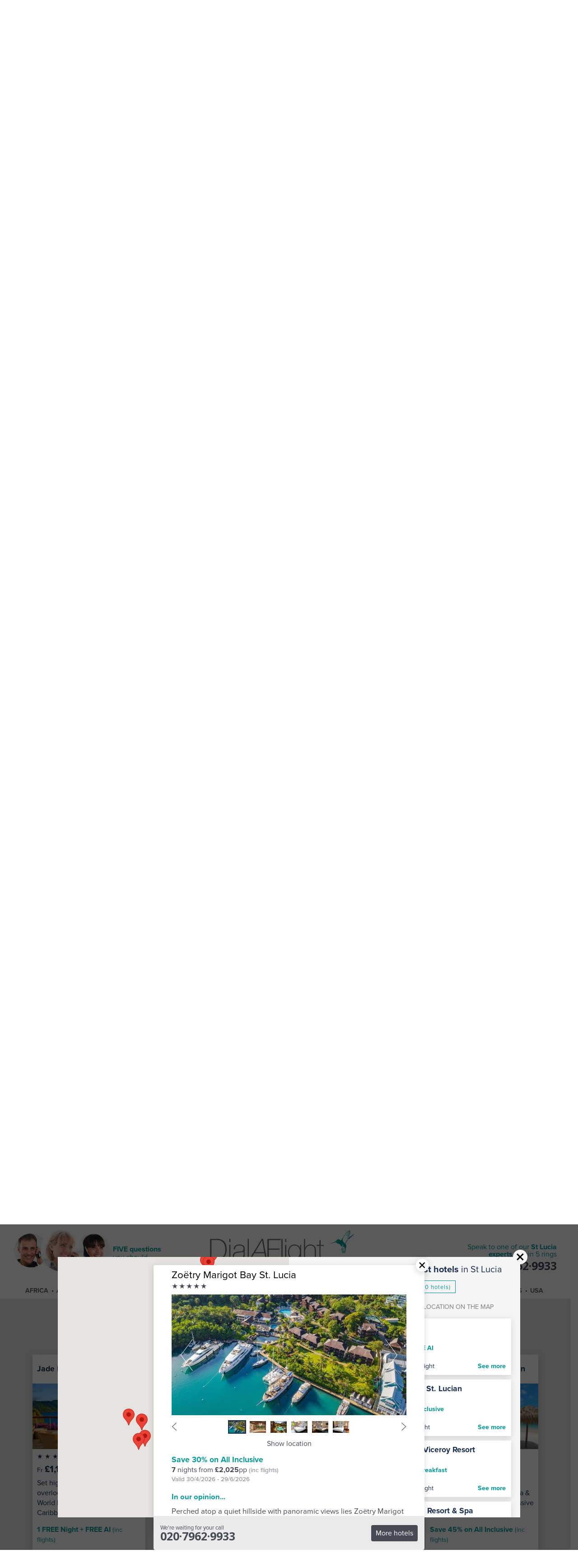

--- FILE ---
content_type: text/html; charset=utf-8
request_url: https://www.dialaflight.com/flights/caribbean/stlucia/hotel/zoetry-marigot-bay-st-lucia/31495172/
body_size: 51631
content:


<!DOCTYPE html>

<html xmlns="https://www.w3.org/1999/xhtml" data-rendered-at="2025/11/13 08:34:28">
<head>
        <!-- Start cookiepal banner --> 
        <script id="cookiepal" type="text/javascript" src="https://cdn.cookiepal.io/client_data/6a981b38-e7e2-42d9-9200-7c3b4dfabc5c/script.js" async></script> 
        <!-- End cookiepal banner -->
        <script type="application/ld+json">
            {"@context":"https://schema.org","@type":["Organization","TravelAgency"],"legalName":"DialAFlight Limited","name":"DialAFlight","url":"https://www.dialaflight.com/","logo":"https://www.dialaflight.com/images/sdm_logo.png","description":"DialAFlight is a UK-based, independent travel company and a member of The Lotus Group. Founded in 1980, it specialises in bespoke luxury worldwide holidays and is known for its concierge-style service and access to exclusive flight and hotel deals. The company has been recognised in The Sunday Times Top Track 250. 98% of customers say the'd book with DialAFlight again.","address":[{"@type":"PostalAddress","streetAddress":"Sandpiper House, 37-39 Queen Elizabeth Street","addressLocality":"London","postalCode":"SE1 2BT","addressCountry":"GB"},{"addressLocality":"Shirley","streetAddress":"Hummingbird House, 62 Wickham Road","postalCode":"CR0 8BA","addressCountry":"GB"},{"addressLocality":"Maidstone","streetAddress":"Boxley House, Styles Lane, Boxley","postalCode":"ME10 3DZ","addressCountry":"GB"},{"addressLocality":"Sale","streetAddress":"1D Britannia Road","postalCode":"M33 2AA","addressCountry":"GB"}],"telephone":"+442079629966","sameAs":["https://www.facebook.com/DialAFlight","https://www.instagram.com/dialaflight_official","https://www.linkedin.com/company/dialaflight/"],"foundingDate":"1980","founder":[{"@type":"Person","name":"Peter Stephens"},{"@type":"Person","name":"Christine Burrowes"}],"numberOfEmployees":{"@type":"QuantitativeValue","value":430},"contactPoint":[{"@type":"ContactPoint","telephone":"+442079629966","contactType":"general requests","hoursAvailable":{"@type":"OpeningHoursSpecification","dayOfWeek":["https://schema.org/Sunday","https://schema.org/Monday","https://schema.org/Tuesday","https://schema.org/Wednesday","https://schema.org/Thursday","https://schema.org/Friday","https://schema.org/Saturday"],"opens":"08:00","closes":"18:00"}},{"@type":"ContactPoint","telephone":"+442079629933","contactType":"booking experts","hoursAvailable":{"@type":"OpeningHoursSpecification","dayOfWeek":["https://schema.org/Sunday","https://schema.org/Monday","https://schema.org/Tuesday","https://schema.org/Wednesday","https://schema.org/Thursday","https://schema.org/Friday","https://schema.org/Saturday"],"opens":"00:00","closes":"23:59"}}],"priceRange":"£££","geo":{"@type":"GeoCoordinates","latitude":"51.502036","longitude":"-0.074707"}}
        </script>
        
    <script type="application/ld+json">
        {"@context":"https://schema.org","@graph":[{"@type":"TouristDestination","name":"St Lucia","description":"St Lucia, located in Caribbean","url":"https://www.dialaflight.com/flights/caribbean/stlucia/","geo":{"@type":"GeoCoordinates","latitude":"13.9234038","longitude":"-60.9329223"},"image":"https://www.dialaflight.com/images/responsive2018/world/caribbean/stlucia/banner_stlucia_01.jpg"}]}
    </script>
<meta charset="utf-8" /><meta http-equiv="X-UA-Compatible" content="IE=edge,chrome=1" /><title>
	Zoëtry Marigot Bay St. Lucia Reservations. Call 020 7962 9933.
</title><meta id="ctl00_metaTagDescription" name="description" content="Book Zoëtry Marigot Bay St. Lucia in St Lucia with huge savings on your next luxury tropical holiday package. DialAFlight is ATOL protected." /><meta name="viewport" content="width=device-width, initial-scale=1, minimum-scale=1" /><meta http-equiv="content-type" content="text/html; charset=utf-8" /><meta http-equiv="X-UA-Compatible" content="IE=edge" /><meta http-equiv="Content-Security-Policy" content="upgrade-insecure-requests" />
<link rel="canonical" href="https://www.dialaflight.com/flights/caribbean/stlucia/hotel/zoetry-marigot-bay-st-lucia/31495172/" /><!-- CanonicalTag.ascx --><link rel="preconnect" href="https://fonts.googleapis.com" /><link rel="preconnect" href="https://use.typekit.net" crossorigin="" /><link rel="preconnect" href="https://insight.lotusgroup.co.uk" /><link rel="preconnect" href="https://fonts.gstatic.com" crossorigin="" /><link rel="dns-prefetch" href="https://www.googletagmanager.com" /><link rel="dns-prefetch" href="https://google-analytics.com" /><link rel="dns-prefetch" href="https://api.lotusgroup.co.uk" /><link rel="preload" href="/images/daf_logo_2024.svg" as="image" type="image/svg+xml" />
    
    
        <!-- Matomo -->
        <script type="text/javascript">
            var _paq = window._paq = window._paq || [];
            /* tracker methods like "setCustomDimension" should be called before "trackPageView" */
            
            var userId = "";
            if (userId.length > 0) {
                _paq.push(['setUserId', userId]);
            }

            _paq.push(['trackPageView']);
            _paq.push(['enableLinkTracking']);
            (function() {
                var u="https://insight.lotusgroup.co.uk/stats/";
                _paq.push(['setTrackerUrl', u+'matomo.php']);
                _paq.push(['setSiteId', '1']);
                var d=document, g=d.createElement('script'), s=d.getElementsByTagName('script')[0];
                g.async=true; g.src=u+'matomo.js'; s.parentNode.insertBefore(g,s);
            })();
        </script>
        <!-- End Matomo Code -->
            
        <!-- Global site tag (gtag.js) - Google Analytics 4 - DAF -->
        <script async src="https://www.googletagmanager.com/gtag/js?id=G-G1J11HKEL4"></script>
        <script>
          window.dataLayer = window.dataLayer || [];
          function gtag(){dataLayer.push(arguments);}
          gtag('js', new Date());

          gtag('consent', 'default', {
            'ad_storage': 'denied',
            'ad_user_data': 'denied',
            'ad_personalization': 'denied',
            'analytics_storage': 'denied',
            'functionality_storage': 'denied',
            'personalization_storage': 'denied',
            'security_storage': 'denied'
          });

          gtag('config', 'G-G1J11HKEL4');
        </script>

        <!-- STANDARD GOOGLE ANALYTICS CODE - NO NOT REMOVE - DAF -->
        <script type="text/javascript">
            var _gaq = _gaq || [];
            (function () {
                var la = document.createElement('script'); la.type = 'text/javascript'; la.async = true;
                la.src = ('https:' == document.location.protocol ? 'https://' : 'http://') + 'google-analytics.com/plugins/ga/inpage_linkid.js';
                var s = document.getElementsByTagName('script')[0]; s.parentNode.insertBefore(la, s);
                _gaq.push(['_setAccount', 'UA-264880-1']);
                _gaq.push(['_trackPageview']);
            })();
        </script>

        <!-- Global site tag (gtag.js) - AdWords: 1046007121 - DAF --> 
        <script async src="https://www.googletagmanager.com/gtag/js?id=AW-1046007121"></script> <script> window.dataLayer = window.dataLayer || []; function gtag(){dataLayer.push(arguments);} gtag('js', new Date()); gtag('config', 'AW-1046007121'); </script> 

        <!-- Facebook Pixel Code -->
        <script>
          !function(f,b,e,v,n,t,s)
          {if(f.fbq)return;n=f.fbq=function(){n.callMethod?
          n.callMethod.apply(n,arguments):n.queue.push(arguments)};
          if(!f._fbq)f._fbq=n;n.push=n;n.loaded=!0;n.version='2.0';
          n.queue=[];t=b.createElement(e);t.async=!0;
          t.src=v;s=b.getElementsByTagName(e)[0];
          s.parentNode.insertBefore(t,s)}(window, document,'script',
          'https://connect.facebook.net/en_US/fbevents.js');
          fbq('init', '309607049672351');
          fbq('track', 'PageView');
        </script>
        <noscript>
          <img height="1" width="1" style="display:none" 
               src="https://www.facebook.com/tr?id=309607049672351&ev=PageView&noscript=1"/>
        </noscript>
        <!-- End Facebook Pixel Code -->
        
        <!-- Hotjar Tracking Code for https://www.dialaflight.com/ -->
        <script>
            (function(h,o,t,j,a,r){
                h.hj=h.hj||function(){(h.hj.q=h.hj.q||[]).push(arguments)};
                h._hjSettings={hjid:6506494,hjsv:6};
                a=o.getElementsByTagName('head')[0];
                r=o.createElement('script');r.async=1;
                r.src=t+h._hjSettings.hjid+j+h._hjSettings.hjsv;
                a.appendChild(r);
            })(window,document,'https://static.hotjar.com/c/hotjar-','.js?sv=');
        </script>
        
        <!-- DarkVisitors Tracking Code for https://www.dialaflight.com/ -->
        <script src="https://darkvisitors.com/tracker.js?project_key=e9975e13-e69c-466f-8969-ad462af70620" async></script>
    <link rel="shortcut icon" href="/favicon.ico" type="image/x-icon" /><link rel="icon" href="/favicon.ico" type="image/x-icon" /><link href="https://fonts.googleapis.com/css?family=Open+Sans:400,700" rel="stylesheet" /><link rel="stylesheet" href="https://use.typekit.net/rcn8vuf.css" /><link rel='stylesheet' href='/app/dist/styles.prod.css?v=218DB46701D7CD7F1486B8ECE53DCA49' />
    <script src="/javascript/temp.js"></script>
    
    <!-- Matomo A/B test start -->
    
    <!-- Matomo A/B test end -->

    
    </head>
<body id="ctl00_bodyTag" class="body2018 body2018--flights-page body2018--flights-page-no-gray">

    
    

    <div class="fluid-container" data-culture="" data-lotussite="DialAFlight" data-lotussubdomain="WWW" data-lotussite-raw="" data-isdev="LDW1">
        <div class="row tab-only-mt-40">
            <div class="col-xs-12">
                <div class="row header" data-debug="SalesAdvisor_null-Cookie_null">

                    <div class="col-xs-12 text-center header-company">

                        <div class="header__mobile-menu-trigger hidden-desktop" data-mobile-menu-trigger>
                            MENU
                        </div>

                        <div class="header__mobile-menu" data-mobile-menu style="display: none; opacity: 0; transition: all .3s;">
                            

<style>
    nav {
        position: relative;
        display: flex;
        justify-content: center !important;
        padding: .2rem .1rem;
        color: white;
        align-items: center;
    }

    nav li {
        margin-left: 6px;
        margin-right: 10px;
    }

@media screen and (-ms-high-contrast: active), (-ms-high-contrast: none) {
    .header__menu nav>li:after {
        top: 47%;
    }
}
</style>

<nav>
    <ul id="ctl00_menu1_navigation">
        <li class="hidden-desktop"><a href="/flights/centralamerica">Central America</a></li>
    <li class="toplevel"><a href="/flights/africa/">Africa</a><ul><li><a href="/flights/africa/botswana/">Botswana</a></li><li><a href="/flights/africa/southafrica/capetown/">Cape Town</a></li><li><a href="/flights/middleeast/egypt/">Egypt</a></li><li><a href="/flights/africa/southafrica/johannesburg/">Johannesburg</a></li><li><a href="/flights/africa/kenya/">Kenya</a></li><li><a href="/flights/africa/morocco/">Morocco</a></li><li><a href="/flights/africa/namibia/">Namibia</a></li><li><a href="/flights/africa/rwanda/">Rwanda</a></li><li><a href="/flights/africa/southafrica/">South Africa</a></li><li><a href="/flights/africa/tanzania/">Tanzania</a></li><li><a href="/flights/africa/zimbabwe/">Zimbabwe</a></li></ul></li><li class="toplevel"><a href="/flights/asia/">Asia</a><ul><li><a href="/flights/asia/indonesia/bali/">Bali</a></li><li><a href="/flights/asia/thailand/bangkok/">Bangkok</a></li><li><a href="/flights/asia/cambodia/">Cambodia</a></li><li><a href="/flights/asia/china/">China</a></li><li><a href="/flights/asia/hongkong/">Hong Kong</a></li><li><a href="/flights/asia/japan/">Japan</a></li><li><a href="/flights/asia/malaysia/">Malaysia</a></li><li><a href="/flights/asia/singapore/">Singapore</a></li><li><a href="/flights/asia/southkorea/">South Korea</a></li><li><a href="/flights/asia/thailand/">Thailand</a></li><li><a href="/flights/asia/vietnam/">Vietnam</a></li></ul></li><li class="toplevel"><a href="/flights/australia/">Australia</a><ul><li><a href="/flights/australia/adelaide/">Adelaide</a></li><li><a href="/flights/australia/ayersrock/">Ayers Rock</a></li><li><a href="/flights/australia/brisbane/">Brisbane</a></li><li><a href="/flights/australia/cairns/">Cairns</a></li><li><a href="/flights/australia/northernterritory/darwin/">Darwin</a></li><li><a href="/flights/australia/goldcoast/">Gold Coast</a></li><li><a href="/flights/australia/melbourne/">Melbourne</a></li><li><a href="/flights/australia/perth/">Perth</a></li><li><a href="/flights/australia/sunshinecoast/">Sunshine Coast</a></li><li><a href="/flights/australia/sydney/">Sydney</a></li><li><a href="/flights/australia/tasmania/">Tasmania</a></li><li><a href="/flights/australia/whitsundayislands/">Whitsunday Islands</a></li></ul></li><li class="toplevel"><a href="/flights/canada/">Canada</a><ul><li><a href="/flights/canada/banff/">Banff</a></li><li><a href="/flights/canada/calgary/">Calgary</a></li><li><a href="/flights/canada/edmonton/">Edmonton</a></li><li><a href="/flights/canada/halifax/">Halifax</a></li><li><a href="/flights/canada/jasper/">Jasper</a></li><li><a href="/flights/canada/montreal/">Montreal</a></li><li><a href="/flights/canada/quebec/">Quebec</a></li><li><a href="/flights/canada/toronto/">Toronto</a></li><li><a href="/flights/canada/vancouver/">Vancouver</a></li><li><a href="/flights/canada/victoria/">Victoria</a></li><li><a href="/flights/canada/whistler/">Whistler</a></li><li><a href="/flights/canada/winnipeg/">Winnipeg</a></li></ul></li><li class="toplevel"><a href="/flights/caribbean/">Caribbean</a><ul><li><a href="/flights/caribbean/antigua/">Antigua</a></li><li><a href="/flights/caribbean/barbados/">Barbados</a></li><li><a href="/flights/caribbean/bermuda/">Bermuda</a></li><li><a href="/flights/caribbean/caymanislands/">Cayman Islands</a></li><li><a href="/flights/latinamerica/cuba/">Cuba</a></li><li><a href="/flights/caribbean/dominicanrepublic/">Dominican Republic</a></li><li><a href="/flights/caribbean/grenada/">Grenada</a></li><li><a href="/flights/caribbean/jamaica/">Jamaica</a></li><li><a href="/flights/caribbean/stkittsandnevis/">St Kitts & Nevis</a></li><li><a href="/flights/caribbean/stlucia/">St Lucia</a></li><li><a href="/flights/caribbean/thebahamas/">The Bahamas</a></li><li><a href="/flights/caribbean/turksandcaicos/">Turks & Caicos</a></li></ul></li><li class="toplevel"><a href="/flights/europe/">Europe</a><ul><li><a href="/flights/europe/croatia/">Croatia</a></li><li><a href="/flights/europe/cyprus/">Cyprus</a></li><li><a href="/flights/europe/france/">France</a></li><li><a href="/flights/europe/germany/">Germany</a></li><li><a href="/flights/europe/greece/">Greece</a></li><li><a href="/flights/europe/iceland/">Iceland</a></li><li><a href="/flights/europe/italy/">Italy</a></li><li><a href="/flights/europe/montenegro/">Montenegro</a></li><li><a href="/flights/europe/portugal/">Portugal</a></li><li><a href="/flights/europe/scandinavia/">Scandinavia</a></li><li><a href="/flights/europe/spain/">Spain</a></li><li><a href="/flights/europe/turkey/">Turkey</a></li></ul></li><li class="toplevel"><a href="/flights/india/">India</a><ul><li><a href="/flights/india/bangalore/">Bangalore</a></li><li><a href="/flights/india/chennai/">Chennai</a></li><li><a href="/flights/india/delhi/">Delhi</a></li><li><a href="/flights/india/goa/">Goa</a></li><li><a href="/flights/india/hyderabad/">Hyderabad</a></li><li><a href="/flights/india/kerala/">Kerala</a></li><li><a href="/flights/india/kolkata/">Kolkata</a></li><li><a href="/flights/india/mumbai/">Mumbai</a></li><li><a href="/flights/india/udaipur/">Udaipur</a></li></ul></li><li class="toplevel"><a href="/flights/indianocean/">Indian Ocean</a><ul><li><a href="/flights/indianocean/mauritius/">Mauritius</a></li><li><a href="/flights/indianocean/srilanka/">Sri Lanka</a></li><li><a href="/flights/indianocean/themaldives/">The Maldives</a></li><li><a href="/flights/indianocean/theseychelles/">The Seychelles</a></li></ul></li><li class="toplevel"><a href="/flights/latinamerica/">Latin America</a><ul><li><a href="/flights/latinamerica/argentina/">Argentina</a></li><li><a href="/flights/latinamerica/brazil/">Brazil</a></li><li><a href="/flights/latinamerica/chile/">Chile</a></li><li><a href="/flights/latinamerica/colombia/">Colombia</a></li><li><a href="/flights/centralamerica/costarica/">Costa Rica</a></li><li><a href="/flights/latinamerica/ecuador/">Ecuador</a></li><li><a href="/flights/centralamerica/mexico/">Mexico</a></li><li><a href="/flights/latinamerica/peru/">Peru</a></li><li><a href="/flights/centralamerica/">Central America</a></li></ul></li><li class="toplevel"><a href="/flights/middleeast/">Middle East</a><ul><li><a href="/flights/middleeast/abudhabi/">Abu Dhabi</a></li><li><a href="/flights/middleeast/bahrain/">Bahrain</a></li><li><a href="/flights/middleeast/dubai/">Dubai</a></li><li><a href="/flights/middleeast/jordan/">Jordan</a></li><li><a href="/flights/middleeast/oman/">Oman</a></li><li><a href="/flights/middleeast/qatar/">Qatar</a></li><li><a href="/flights/middleeast/unitedarabemirates/rasalkhaimah/">Ras Al Khaimah</a></li></ul></li><li class="toplevel"><a href="/flights/newzealand/">New Zealand</a><ul><li><a href="/flights/newzealand/auckland/">Auckland</a></li><li><a href="/flights/newzealand/bayofislands/">Bay of Islands</a></li><li><a href="/flights/newzealand/christchurch/">Christchurch</a></li><li><a href="/flights/newzealand/dunedin/">Dunedin</a></li><li><a href="/flights/newzealand/hawkesbay/napier/">Napier</a></li><li><a href="/flights/newzealand/marlboroughandnelson/nelson/">Nelson</a></li><li><a href="/flights/newzealand/queenstown/">Queenstown</a></li><li><a href="/flights/newzealand/rotorua/">Rotorua</a></li><li><a href="/flights/newzealand/wellington/">Wellington</a></li></ul></li><li class="toplevel"><a href="/flights/pacificislands/">Pacific Islands</a><ul><li><a href="/flights/pacificislands/cookislands/">Cook Islands</a></li><li><a href="/flights/pacificislands/fiji/">Fiji</a></li><li><a href="/flights/usa/hawaii/">Hawaii</a></li><li><a href="/flights/pacificislands/samoa/">Samoa</a></li><li><a href="/flights/pacificislands/tahiti/">Tahiti</a></li><li><a href="/flights/pacificislands/vanuatu/">Vanuatu</a></li></ul></li><li class="toplevel"><a href="/flights/usa/">USA</a><ul><li><a href="/flights/usa/georgia/atlanta/">Atlanta</a></li><li><a href="/flights/usa/massachusetts/boston/">Boston</a></li><li><a href="/flights/usa/illinois/chicago/">Chicago</a></li><li><a href="/flights/usa/texas/dallas/">Dallas</a></li><li><a href="/flights/usa/colorado/denver/">Denver</a></li><li><a href="/flights/usa/florida/">Florida</a></li><li><a href="/flights/usa/texas/houston/">Houston</a></li><li><a href="/flights/usa/nevada/lasvegas/">Las Vegas</a></li><li><a href="/flights/usa/california/losangeles/">Los Angeles</a></li><li><a href="/flights/usa/florida/miami/">Miami</a></li><li><a href="/flights/usa/newyorkstate/newyork/">New York</a></li><li><a href="/flights/usa/florida/orlando/">Orlando</a></li><li><a href="/flights/usa/pennsylvania/philadelphia/">Philadelphia</a></li><li><a href="/flights/usa/california/sanfrancisco/">San Francisco</a></li><li><a href="/flights/usa/florida/tampa/">Tampa</a></li><li><a href="/flights/usa/districtofcolumbia/washingtondc/">Washington DC</a></li></ul></li></ul>
</nav>
                        </div>

                        <div class="header--fivequestions visible-desktop">
                            
                            <div class="header--fivequestions_preamble">
                                <picture class="pull-left">
                                    <source srcset="/images/responsive2018/footer/people_call7.avif" type="image/avif" />
                                    <source srcset="/images/responsive2018/footer/people_call7.webp" type="image/webp" />
                                    <img
                                        src="/images/responsive2018/footer/people_call7.png"
                                        alt=""
                                        width="215"
                                        height="98"
                                        loading="lazy"
                                        decoding="async" />
                                </picture>
                            
                                <div class="daf-turquoise pull-left cursor" 
                                    data-toggle-trigger="" data-toggle-el-target=".header--fivequestions_main" data-toggle-el-target-class="show"
                                    data-trackevent-category="Interaction" data-trackevent-action="View Five Questions" data-trackevent-label="/flights/caribbean/stlucia/hotel/zoetry-marigot-bay-st-lucia/31495172/" data-trackevent-value="0" data-trackevent-noninteration="false">
                                    <strong>FIVE questions</strong><br />you should<br />ask ...
                                </div>
                            </div>
                                
                                                                                    
                        </div>
                        
                        <div class="header--logo">
                            <a href="/">
                                <img src="/images/daf_logo_2024.svg" id="ctl00_logoDaf" class="header__logo mb-double" width="440" loading="lazy" />
                                
                                
                            </a>
                        </div>

                        <div class="header__mobile-telephone-trigger hidden-desktop" data-mobile-phone-trigger>
                            CALL US
                        </div>

                        <div id="ctl00_standardDafPhone" class="standarddafphone">
                            <div class="header__mobile-telephone" data-mobile-phone style="display: none; opacity: 0; transition: all .3s; text-align: center;">
                                <img src="/images/daf_logo_2024.svg" width="195" style="display: block; margin: 0 auto; margin-top: -13px;" loading="lazy" />
                                
                                <img src="/images/responsive2018/footer/people_call3.png" width="200" style="margin-top: 30px;" loading="lazy" />
                                
                                
                                <div class="">
                                    <span class="slogan">One call. All the answers.</span>                                    
                                    <div id="ctl00_telephoneNumber2_phoneNumberContainer" class="phone">
    <div id="ctl00_telephoneNumber2_phoneNumber" class="phone__number" data-currently-displayed-phone-number="">020&middot;7962&middot;9933</div>
</div> 
                                    
                                    <span class="slogan calls-answered">Calls answered LIVE in FIVE seconds</span>
                                    
                                </div>
                                <span style="font-size: 0.8rem;">* 0330 calls are included within inclusive minutes package on mobiles, otherwise standard rates apply</span>
                                <div class="col-xs-12 text-center pt-double pb-double header-trustpilot hidden-desktop">
                                    <a href="https://uk.trustpilot.com/review/www.dialaflight.com?stars=5" target="_blank" class="latest-review-go">
                                        <img src="/images/responsive2018/misc/trustpilot_badge_2021.png" width="190" style="margin: 0 auto ;margin-top: 20px;" loading="lazy" />
                                    </a>
                                </div>
                                <img src="/images/responsive2018/footer/atol_protected.svg" alt="atol" width="300" style="margin-top: 30px; filter: brightness(0.5);" loading="lazy" />
                            </div>

                            <div class="header__phone visible-desktop">
                                
                                <div class="header__phone__speaktous daf-turquoise">
                                    Speak to one of our <strong>St Lucia <br />experts</strong> within 5 rings
                                </div>
                                <div id="ctl00_telephoneNumberControl_phoneNumberContainer" class="phone">
    <div id="ctl00_telephoneNumberControl_phoneNumber" class="phone__number" data-currently-displayed-phone-number="">020&middot;7962&middot;9933</div>
</div> 

                                
                            </div>
                        </div>

                        
                    </div>

                    
                    <div class="header--fivequestions_main">
                        <div class="header--fivequestions__popup__close" data-toggle-trigger="" data-toggle-el-target=".header--fivequestions_main" data-toggle-el-target-class="show">
                            <img src="/images/responsive2018/misc/close.svg" width="20" />
                        </div>

                        <h3 class="text-transform-none text-left">Which of these is important to you?</h3>
                        <ul>
                            <li>
                                <strong>Concierge style service.</strong>
                                Your own dedicated travel manager who'll look after you until you travel.
                            </li>
                            <li>
                                <strong>Better value.</strong>
                                Exclusive fares you won't find online to save you money.
                            </li>
                            <li>
                                <strong>24 hour helpline.</strong>
                                A worldwide team just a phone call away if you need help while you're overseas.
                            </li>
                            <li>
                                <strong>98% rate us excellent.</strong>
                                More highly rated than our competitors with 98% saying they'd book <u><a href="https://uk.trustpilot.com/review/www.dialaflight.com?stars=5" target="_blank">again</a></u>.
                            </li>
                            <li>
                                <strong>Risk free.</strong>
                                Fully licensed with Client Trust Account to protect your money. ABTA, ATOL protected.
                            </li>
                        </ul>
                        <p class="strong daf-turquoise">
                            Your calls always answered within 5 rings.
                        </p>
                    </div>
                    

                    <div class="col-xs-12">
                        <div class="header__menu">
                            

<style>
    nav {
        position: relative;
        display: flex;
        justify-content: center !important;
        padding: .2rem .1rem;
        color: white;
        align-items: center;
    }

    nav li {
        margin-left: 6px;
        margin-right: 10px;
    }

@media screen and (-ms-high-contrast: active), (-ms-high-contrast: none) {
    .header__menu nav>li:after {
        top: 47%;
    }
}
</style>

<nav>
    <ul id="ctl00_menuControl_navigation">
        <li class="hidden-desktop"><a href="/flights/centralamerica">Central America</a></li>
    <li class="toplevel"><a href="/flights/africa/">Africa</a><ul><li><a href="/flights/africa/botswana/">Botswana</a></li><li><a href="/flights/africa/southafrica/capetown/">Cape Town</a></li><li><a href="/flights/middleeast/egypt/">Egypt</a></li><li><a href="/flights/africa/southafrica/johannesburg/">Johannesburg</a></li><li><a href="/flights/africa/kenya/">Kenya</a></li><li><a href="/flights/africa/morocco/">Morocco</a></li><li><a href="/flights/africa/namibia/">Namibia</a></li><li><a href="/flights/africa/rwanda/">Rwanda</a></li><li><a href="/flights/africa/southafrica/">South Africa</a></li><li><a href="/flights/africa/tanzania/">Tanzania</a></li><li><a href="/flights/africa/zimbabwe/">Zimbabwe</a></li></ul></li><li class="toplevel"><a href="/flights/asia/">Asia</a><ul><li><a href="/flights/asia/indonesia/bali/">Bali</a></li><li><a href="/flights/asia/thailand/bangkok/">Bangkok</a></li><li><a href="/flights/asia/cambodia/">Cambodia</a></li><li><a href="/flights/asia/china/">China</a></li><li><a href="/flights/asia/hongkong/">Hong Kong</a></li><li><a href="/flights/asia/japan/">Japan</a></li><li><a href="/flights/asia/malaysia/">Malaysia</a></li><li><a href="/flights/asia/singapore/">Singapore</a></li><li><a href="/flights/asia/southkorea/">South Korea</a></li><li><a href="/flights/asia/thailand/">Thailand</a></li><li><a href="/flights/asia/vietnam/">Vietnam</a></li></ul></li><li class="toplevel"><a href="/flights/australia/">Australia</a><ul><li><a href="/flights/australia/adelaide/">Adelaide</a></li><li><a href="/flights/australia/ayersrock/">Ayers Rock</a></li><li><a href="/flights/australia/brisbane/">Brisbane</a></li><li><a href="/flights/australia/cairns/">Cairns</a></li><li><a href="/flights/australia/northernterritory/darwin/">Darwin</a></li><li><a href="/flights/australia/goldcoast/">Gold Coast</a></li><li><a href="/flights/australia/melbourne/">Melbourne</a></li><li><a href="/flights/australia/perth/">Perth</a></li><li><a href="/flights/australia/sunshinecoast/">Sunshine Coast</a></li><li><a href="/flights/australia/sydney/">Sydney</a></li><li><a href="/flights/australia/tasmania/">Tasmania</a></li><li><a href="/flights/australia/whitsundayislands/">Whitsunday Islands</a></li></ul></li><li class="toplevel"><a href="/flights/canada/">Canada</a><ul><li><a href="/flights/canada/banff/">Banff</a></li><li><a href="/flights/canada/calgary/">Calgary</a></li><li><a href="/flights/canada/edmonton/">Edmonton</a></li><li><a href="/flights/canada/halifax/">Halifax</a></li><li><a href="/flights/canada/jasper/">Jasper</a></li><li><a href="/flights/canada/montreal/">Montreal</a></li><li><a href="/flights/canada/quebec/">Quebec</a></li><li><a href="/flights/canada/toronto/">Toronto</a></li><li><a href="/flights/canada/vancouver/">Vancouver</a></li><li><a href="/flights/canada/victoria/">Victoria</a></li><li><a href="/flights/canada/whistler/">Whistler</a></li><li><a href="/flights/canada/winnipeg/">Winnipeg</a></li></ul></li><li class="toplevel"><a href="/flights/caribbean/">Caribbean</a><ul><li><a href="/flights/caribbean/antigua/">Antigua</a></li><li><a href="/flights/caribbean/barbados/">Barbados</a></li><li><a href="/flights/caribbean/bermuda/">Bermuda</a></li><li><a href="/flights/caribbean/caymanislands/">Cayman Islands</a></li><li><a href="/flights/latinamerica/cuba/">Cuba</a></li><li><a href="/flights/caribbean/dominicanrepublic/">Dominican Republic</a></li><li><a href="/flights/caribbean/grenada/">Grenada</a></li><li><a href="/flights/caribbean/jamaica/">Jamaica</a></li><li><a href="/flights/caribbean/stkittsandnevis/">St Kitts & Nevis</a></li><li><a href="/flights/caribbean/stlucia/">St Lucia</a></li><li><a href="/flights/caribbean/thebahamas/">The Bahamas</a></li><li><a href="/flights/caribbean/turksandcaicos/">Turks & Caicos</a></li></ul></li><li class="toplevel"><a href="/flights/europe/">Europe</a><ul><li><a href="/flights/europe/croatia/">Croatia</a></li><li><a href="/flights/europe/cyprus/">Cyprus</a></li><li><a href="/flights/europe/france/">France</a></li><li><a href="/flights/europe/germany/">Germany</a></li><li><a href="/flights/europe/greece/">Greece</a></li><li><a href="/flights/europe/iceland/">Iceland</a></li><li><a href="/flights/europe/italy/">Italy</a></li><li><a href="/flights/europe/montenegro/">Montenegro</a></li><li><a href="/flights/europe/portugal/">Portugal</a></li><li><a href="/flights/europe/scandinavia/">Scandinavia</a></li><li><a href="/flights/europe/spain/">Spain</a></li><li><a href="/flights/europe/turkey/">Turkey</a></li></ul></li><li class="toplevel"><a href="/flights/india/">India</a><ul><li><a href="/flights/india/bangalore/">Bangalore</a></li><li><a href="/flights/india/chennai/">Chennai</a></li><li><a href="/flights/india/delhi/">Delhi</a></li><li><a href="/flights/india/goa/">Goa</a></li><li><a href="/flights/india/hyderabad/">Hyderabad</a></li><li><a href="/flights/india/kerala/">Kerala</a></li><li><a href="/flights/india/kolkata/">Kolkata</a></li><li><a href="/flights/india/mumbai/">Mumbai</a></li><li><a href="/flights/india/udaipur/">Udaipur</a></li></ul></li><li class="toplevel"><a href="/flights/indianocean/">Indian Ocean</a><ul><li><a href="/flights/indianocean/mauritius/">Mauritius</a></li><li><a href="/flights/indianocean/srilanka/">Sri Lanka</a></li><li><a href="/flights/indianocean/themaldives/">The Maldives</a></li><li><a href="/flights/indianocean/theseychelles/">The Seychelles</a></li></ul></li><li class="toplevel"><a href="/flights/latinamerica/">Latin America</a><ul><li><a href="/flights/latinamerica/argentina/">Argentina</a></li><li><a href="/flights/latinamerica/brazil/">Brazil</a></li><li><a href="/flights/latinamerica/chile/">Chile</a></li><li><a href="/flights/latinamerica/colombia/">Colombia</a></li><li><a href="/flights/centralamerica/costarica/">Costa Rica</a></li><li><a href="/flights/latinamerica/ecuador/">Ecuador</a></li><li><a href="/flights/centralamerica/mexico/">Mexico</a></li><li><a href="/flights/latinamerica/peru/">Peru</a></li><li><a href="/flights/centralamerica/">Central America</a></li></ul></li><li class="toplevel"><a href="/flights/middleeast/">Middle East</a><ul><li><a href="/flights/middleeast/abudhabi/">Abu Dhabi</a></li><li><a href="/flights/middleeast/bahrain/">Bahrain</a></li><li><a href="/flights/middleeast/dubai/">Dubai</a></li><li><a href="/flights/middleeast/jordan/">Jordan</a></li><li><a href="/flights/middleeast/oman/">Oman</a></li><li><a href="/flights/middleeast/qatar/">Qatar</a></li><li><a href="/flights/middleeast/unitedarabemirates/rasalkhaimah/">Ras Al Khaimah</a></li></ul></li><li class="toplevel"><a href="/flights/newzealand/">New Zealand</a><ul><li><a href="/flights/newzealand/auckland/">Auckland</a></li><li><a href="/flights/newzealand/bayofislands/">Bay of Islands</a></li><li><a href="/flights/newzealand/christchurch/">Christchurch</a></li><li><a href="/flights/newzealand/dunedin/">Dunedin</a></li><li><a href="/flights/newzealand/hawkesbay/napier/">Napier</a></li><li><a href="/flights/newzealand/marlboroughandnelson/nelson/">Nelson</a></li><li><a href="/flights/newzealand/queenstown/">Queenstown</a></li><li><a href="/flights/newzealand/rotorua/">Rotorua</a></li><li><a href="/flights/newzealand/wellington/">Wellington</a></li></ul></li><li class="toplevel"><a href="/flights/pacificislands/">Pacific Islands</a><ul><li><a href="/flights/pacificislands/cookislands/">Cook Islands</a></li><li><a href="/flights/pacificislands/fiji/">Fiji</a></li><li><a href="/flights/usa/hawaii/">Hawaii</a></li><li><a href="/flights/pacificislands/samoa/">Samoa</a></li><li><a href="/flights/pacificislands/tahiti/">Tahiti</a></li><li><a href="/flights/pacificislands/vanuatu/">Vanuatu</a></li></ul></li><li class="toplevel"><a href="/flights/usa/">USA</a><ul><li><a href="/flights/usa/georgia/atlanta/">Atlanta</a></li><li><a href="/flights/usa/massachusetts/boston/">Boston</a></li><li><a href="/flights/usa/illinois/chicago/">Chicago</a></li><li><a href="/flights/usa/texas/dallas/">Dallas</a></li><li><a href="/flights/usa/colorado/denver/">Denver</a></li><li><a href="/flights/usa/florida/">Florida</a></li><li><a href="/flights/usa/texas/houston/">Houston</a></li><li><a href="/flights/usa/nevada/lasvegas/">Las Vegas</a></li><li><a href="/flights/usa/california/losangeles/">Los Angeles</a></li><li><a href="/flights/usa/florida/miami/">Miami</a></li><li><a href="/flights/usa/newyorkstate/newyork/">New York</a></li><li><a href="/flights/usa/florida/orlando/">Orlando</a></li><li><a href="/flights/usa/pennsylvania/philadelphia/">Philadelphia</a></li><li><a href="/flights/usa/california/sanfrancisco/">San Francisco</a></li><li><a href="/flights/usa/florida/tampa/">Tampa</a></li><li><a href="/flights/usa/districtofcolumbia/washingtondc/">Washington DC</a></li></ul></li></ul>
</nav>
                        </div>
                    </div>
                </div>                
            </div>
        </div>
    </div>

    <div class="fluid-container banner-container">
        <div class="row">
            <div class="col-xs-12">
                <div id="ctl00_banner" class="banner">
                    

                    


        <div data-banner-stage="" class="banner-stage" data-banner-picture-element="">
    
            <picture class="banner-image active" style="flex-grow: 1;">
                <img
                    src="/images/responsive2018/world/caribbean/stlucia/banner_stlucia_01.jpg"
                    alt=""
                    width="2500"
                    height="1175" 
                    fetchpriority="high"
                    
                    decoding="async"
                    style="width: 100%; height: 100%; object-fit: cover; object-position: center center;"
                /> 
            </picture>
        
            <picture class="banner-image " style="flex-grow: 1;">
                <img
                    src="/images/responsive2018/world/caribbean/stlucia/banner_stlucia_02.jpg"
                    alt=""
                    width="2500"
                    height="1175" 
                    
                    loading="lazy"
                    decoding="async"
                    style="width: 100%; height: 100%; object-fit: cover; object-position: center center;"
                /> 
            </picture>
        
            <picture class="banner-image " style="flex-grow: 1;">
                <img
                    src="/images/responsive2018/world/caribbean/stlucia/banner_stlucia_03.jpg"
                    alt=""
                    width="2500"
                    height="1175" 
                    
                    loading="lazy"
                    decoding="async"
                    style="width: 100%; height: 100%; object-fit: cover; object-position: center center;"
                /> 
            </picture>
        
            <picture class="banner-image " style="flex-grow: 1;">
                <img
                    src="/images/responsive2018/world/caribbean/stlucia/banner_stlucia_04.jpg"
                    alt=""
                    width="2500"
                    height="1175" 
                    
                    loading="lazy"
                    decoding="async"
                    style="width: 100%; height: 100%; object-fit: cover; object-position: center center;"
                /> 
            </picture>
        
            <picture class="banner-image " style="flex-grow: 1;">
                <img
                    src="/images/responsive2018/world/caribbean/stlucia/banner_stlucia_05.jpg"
                    alt=""
                    width="2500"
                    height="1175" 
                    
                    loading="lazy"
                    decoding="async"
                    style="width: 100%; height: 100%; object-fit: cover; object-position: center center;"
                /> 
            </picture>
        
            <picture class="banner-image " style="flex-grow: 1;">
                <img
                    src="/images/responsive2018/world/caribbean/stlucia/banner_stlucia_06.jpg"
                    alt=""
                    width="2500"
                    height="1175" 
                    
                    loading="lazy"
                    decoding="async"
                    style="width: 100%; height: 100%; object-fit: cover; object-position: center center;"
                /> 
            </picture>
        
        </div>
    




                    <div class="banner-search-container text-center">
                        
    

<form action="/flights/searchresults.aspx" method="get" class="search-form search-form--flights shadow-sm" flight-search>

    <div class="search-form__text-container pr-triple">
        Your journey starts here
    </div>

    <div id="ctl00_searchSource_flightSearch_fsFromCountryDDLHolder" class="search-form__input-container search-form__input-container__fromto">
        <span id="ctl00_searchSource_flightSearch_fsFromCountryHolder" class="countryholder"><select name="originnodeid" class="search-form__input-with-image search-form__input-with-image--outbound originid-ddl"><option value="692">London Airports</option><option value="693">London City</option><option value="694">London Gatwick</option><option value="695">London Heathrow</option><option value="696">London Luton</option><option value="697">London Stansted</option><option value="702">Aberdeen</option><option value="687">Belfast, Aldergrove</option><option value="688">Belfast, City Airport</option><option value="705">Birmingham</option><option value="710">Bristol</option><option value="716">Cardiff</option><option value="288">Dublin</option><option value="719">East Midlands</option><option value="718">Edinburgh</option><option value="720">Exeter</option><option value="690">Glasgow</option><option value="723">Guernsey</option><option value="725">Humberside</option><option value="728">Isle Of Man</option><option value="730">Jersey</option><option value="732">Leeds Bradford</option><option value="735">Liverpool</option><option value="733">Londonderry</option><option value="736">Manchester</option><option value="739">Newcastle</option><option value="741">Newquay</option><option value="743">Norwich</option><option value="745">Plymouth</option><option value="749">Southampton</option></select></span>

        

        

<div data-lookahead-container="la_37025a01-0d02-4ac1-bf9b-08bab01f86fa" class="lookahead">
    <input 
        required
        data-lookahead="la_37025a01-0d02-4ac1-bf9b-08bab01f86fa"
        data-lookahead-status="0"
        data-lookahead-startingnodeid="1"
        data-lookahead-startingnodename="St Lucia"
        data-lookahead-vertical="flights"
        data-lookahead-currently-selected="4345"
        data-lookahead-type="FLIGHTS"
        autocomplete="off"
        type="text"
        class="lookahead__input"
         />

    <p class="lookahead__feedback transition" data-lookahead-feedback="la_37025a01-0d02-4ac1-bf9b-08bab01f86fa"></p>

    <ul class="lookahead__results transition" data-lookahead-results="la_37025a01-0d02-4ac1-bf9b-08bab01f86fa"></ul>

    <input name="flightsearchdestination" type="hidden" value="St Lucia" data-lookahead-hidden-name />
    <input name="flightsearchdestinationid" type="hidden" value="4345" data-lookahead-hidden-id />
</div>

    </div>

    <div class="search-form__input-container search-form__input-container__dates">
        <div class="search-form__input-container__dates__fsdepart mr-single">
            <div class="prevday-chevron">
                <img src="/images/structure/arrow_left.svg" alt="Previous day">
            </div>
                        
            <span class="departs">Depart</span>
            <span data-day="data-day">14</span>
            <span data-month="data-month">November</span>
            <span data-year="data-year">2025</span>
            <input id="fsdepart" name="fsdepart" type="text" value="14/11/2025" flickr-date-picker="fsdepart" />

            <div class="nextday-chevron">
                <img src="/images/structure/arrow_right.svg" alt="Next day">
            </div> 
            
            <div data-calendar-cover="outbound" class="calendar-cover hidden"></div>
        </div>
        <div class="search-form__input-container__dates__fsreturn ml-single">
            <div class="prevday-chevron">
                <img src="/images/structure/arrow_left.svg" alt="Previous day">
            </div>
            
            <span class="returns">Return</span>
            <span data-day="data-day">21</span>
            <span data-month="data-month">November</span>
            <span data-year="data-year">2025</span>
            <input id="fsreturn" name="fsreturn" type="text" value="21/11/2025" flickr-date-picker="fsreturn" />

            <div class="nextday-chevron">
                <img src="/images/structure/arrow_right.svg" alt="Next day">
            </div>  

            <div data-calendar-cover="inbound" class="calendar-cover fz11 hidden"></div>            
        </div>
        <p data-invalid-dates="" class="hidden txt-red fz-small">Return date must be after departure date</p>
    </div>

    <div class="search-form__input-container search-form__input-container__radios">
        <div class="btn economy">
            <input type="radio" name="class" id="class-economy" data-travelclass="economy" value="E" checked="checked" class="styled-radio mr-single" />
            <label for="class-economy">
                <span>Economy</span>
            </label>
        </div>
        <div class="btn business">
            <input type="radio" name="class" id="class-business" data-travelclass="business" value="B" class="styled-radio mr-single" />
            <label for="class-business">
                <span>Business</span>
            </label>
        </div>
    </div>

    <div class="search-form__submit-container">
        <button class="search-form__submit" type="submit"><span class="button-bird"></span>Search</button>
    </div>

    <input id="searchtype" name="searchtype" type="hidden" value="flights">
    <input id="airportsearch" name="airportsearch" type="hidden" value="false">
</form>


                    </div>  
                    
                    
                </div>
            </div>
        </div>
        <div class="row">
        </div>
    </div>

    
    <div data-page-id="flights" data-page-location="stlucia" data-page-location-friendlyname="St Lucia" data-querystring="hotelname=zoetry-marigot-bay-st-lucia&hotelid=31495172"></div>

    
    
    <button data-usatours-map-trigger="" style="display:none;"></button>

    


    
    <div data-node-id="383"></div>
    <div class="maldivesMap" data-maldives-popup style="cursor: pointer;"></div>
    <div class="maldivesMap" data-maldives-map>
        <div class="tour--popup-close" data-close-offer-popup>
            <img class="lazyload" src="/images/1px.png" data-src="/images/responsive2018/misc/close.svg" width="20" />
        </div>
    </div>
    
    <div id="ctl00_mainContent_topLocationPricesContainer" class="fluid-container top-location-prices-holder">
         <div class="top-location-prices-restrictor">
             
        <ul class="top-location-prices-locations clearfix">
     
        <li class="clearfix">
            <a href="/flights/caribbean/antigua/">
                <span class="name">Antigua</span>
                
            </a>
        </li>
     
        <li class="clearfix">
            <a href="/flights/caribbean/barbados/">
                <span class="name">Barbados</span>
                
            </a>
        </li>
     
        <li class="clearfix">
            <a href="/flights/caribbean/bermuda/">
                <span class="name">Bermuda</span>
                
            </a>
        </li>
     
        <li class="clearfix">
            <a href="/flights/caribbean/caymanislands/">
                <span class="name">Cayman Islands</span>
                
            </a>
        </li>
     
        <li class="clearfix">
            <a href="/flights/latinamerica/cuba/">
                <span class="name">Cuba</span>
                
            </a>
        </li>
     
        <li class="clearfix">
            <a href="/flights/caribbean/dominicanrepublic/">
                <span class="name">Dominican Republic</span>
                
            </a>
        </li>
     
        <li class="clearfix">
            <a href="/flights/caribbean/grenada/">
                <span class="name">Grenada</span>
                
            </a>
        </li>
     
        <li class="clearfix">
            <a href="/flights/caribbean/jamaica/">
                <span class="name">Jamaica</span>
                
            </a>
        </li>
     
        <li class="clearfix">
            <a href="/flights/caribbean/stkittsandnevis/">
                <span class="name">St Kitts</span>
                
            </a>
        </li>
     
        <li class="clearfix">
            <a href="/flights/caribbean/thebahamas/">
                <span class="name">The Bahamas</span>
                
            </a>
        </li>
     
        <li class="clearfix">
            <a href="/flights/caribbean/turksandcaicos/">
                <span class="name">Turks & Caicos</span>
                
            </a>
        </li>
    
        </ul>
    
         </div>        
    </div>

    
    <div id="ctl00_mainContent_verticalButtons3Container" class="container mb-double vertical-buttons-undersearch">
        <div class="row">
            <div class="col-xs-12">
                

<div data-vertbutclientside='' class="biography-bottom-circle-elements-container  " data-requires-redirect-to-landing-page-url="false">
    
    
     
    
    
    <div id="ctl00_mainContent_verticalButtons3_offers" data-toggle-flydrive="" data-trackevent-category="Interaction" data-vertbutclientside-holder="offers" class="circle-element circle-element-withoverlay cursor" data-trackevent-action="Vertical Button Click Offers" data-trackevent-label="https://www.dialaflight.com/flights/searchresults2018.aspx?hotelname=zoetry-marigot-bay-st-lucia&amp;hotelid=31495172" data-landing-page-url="/flights/caribbean/stlucia/#offers" data-toggle-flydrive-override-state="FORCEUNFILTER" data-back-to-el-top-window-offset="-320" data-back-to-el-top=".offers-container.fluid-container">
        
        <div class="circle-element--image">
            <img src="/utility/verticalbuttonimg.aspx?wlnid=383&wln=stlucia&producttype=1" class="oversize" data-vertbutclientside-offers-img="" />
        </div>
        <div class="circle-element--text--overlay">
            <span class="circle-element--text--overlay-line1" data-vertbutclientside-offers-name="">St Lucia</span> 
            <span class="circle-element--text--overlay-line2">Offers</span>
            <span class="circle-element--text--overlay-line3" data-vertbutclientside-offers-count=""><span class="hide-if value-12">12</span></span>
        </div>
    </div>
    
    <div id="ctl00_mainContent_verticalButtons3_reviews" class="circle-element circle-element-withoverlay cursor" href="/" data-feedback-open="" data-trackevent-category="Interaction" data-trackevent-action="Vertical Button Click Reviews" data-vertbutclientside-holder="reviews" data-trackevent-label="https://www.dialaflight.com/flights/searchresults2018.aspx?hotelname=zoetry-marigot-bay-st-lucia&amp;hotelid=31495172">

        <div class="circle-element--image">
            <img src="/utility/verticalbuttonimg.aspx?wlnid=383&wln=stlucia&producttype=6" class="oversize" data-vertbutclientside-reviews-img="" />
        </div>
        <div class="circle-element--text--overlay">
            <span class="circle-element--text--overlay-line1" data-vertbutclientside-reviews-name="">St Lucia</span> 
            <span class="circle-element--text--overlay-line2">Reviews</span>
            <span class="circle-element--text--overlay-line3" data-vertbutclientside-reviews-count=""><span class="hide-if value-457">457</span></span>
        </div>
    </div>

    <div id="ctl00_mainContent_verticalButtons3_hotels" data-trackevent-category="Interaction" data-vertbutclientside-holder="hotels" class="circle-element circle-element-withoverlay cursor" data-trackevent-action="Vertical Button Click Hotels" data-back-to-el-top-clickel="[data-hotels-button]" data-trackevent-label="https://www.dialaflight.com/flights/searchresults2018.aspx?hotelname=zoetry-marigot-bay-st-lucia&amp;hotelid=31495172" data-landing-page-url="/flights/caribbean/stlucia/#hotels" data-back-to-el-top-window-offset="-370" data-back-to-el-top=".villas-banner">

        <div class="circle-element--image">
            <img src="/utility/verticalbuttonimg.aspx?wlnid=383&wln=stlucia&producttype=3" class="oversize" data-vertbutclientside-hotels-img="" />
        </div>
        <div class="circle-element--text--overlay">
            <span class="circle-element--text--overlay-line1" data-vertbutclientside-hotels-name="">St Lucia</span> 
            <span class="circle-element--text--overlay-line2">Hotels</span>
            <span class="circle-element--text--overlay-line3" data-vertbutclientside-hotels-count=""><span class="hide-if value-24">24</span></span>
        </div>
    </div>

    <div id="ctl00_mainContent_verticalButtons3_villas" class="circle-element circle-element-withoverlay cursor" data-trackevent-category="Interaction" data-trackevent-action="Vertical Button Click Villas" data-villas-button="data-villas-button" data-vertbutclientside-holder="villas" data-trackevent-label="https://www.dialaflight.com/flights/searchresults2018.aspx?hotelname=zoetry-marigot-bay-st-lucia&amp;hotelid=31495172" data-villas-url="/flights/caribbean/stlucia/villas/" data-landing-page-url="/flights/caribbean/stlucia/#villas">

         


        <div class="circle-element--image">
            <img src="/utility/verticalbuttonimg.aspx?wlnid=383&wln=stlucia&producttype=4" class="oversize" data-vertbutclientside-villas-img="" />
        </div>
        <div class="circle-element--text--overlay">
            <span class="circle-element--text--overlay-line1" data-vertbutclientside-villas-name="">St Lucia</span> 
            <span class="circle-element--text--overlay-line2">Villas</span>
            <span class="circle-element--text--overlay-line3" data-vertbutclientside-villas-count=""><span class="hide-if value-14">14</span></span>
        </div>
    </div>
    
    
    
    

    
    
    

    

</div>
            </div>
        </div>
    </div>

    
    
    <div class="fluid-container bg-grey">
        <div class="row">
            <div class="col-xs-12 col-sm-3">
                

                <div id="ctl00_mainContent_responsiveFeedbackModuleContainer" class="responsive-customer-feedback-container">
                    <div class="responsive-customer-feedback-close" data-feedback-close>
                        <img loading="lazy" src="/images/responsive2018/misc/close.svg" data-src="/images/responsive2018/misc/close.svg" width="20" />
                    </div>                    
                    

<div class="feedbackroundels">

    

<div  class="biography-bottom-circle-elements-container  " data-requires-redirect-to-landing-page-url="false">
    
    
     
    
    
    <div id="ctl00_mainContent_responsiveFeedbackModule_verticalButtons_offers" data-toggle-flydrive="" data-trackevent-category="Interaction" data-vertbutclientside-holder="offers" class="circle-element circle-element-withoverlay cursor" data-trackevent-action="Vertical Button Click Offers" data-trackevent-label="https://www.dialaflight.com/flights/searchresults2018.aspx?hotelname=zoetry-marigot-bay-st-lucia&amp;hotelid=31495172" data-landing-page-url="/flights/caribbean/stlucia/#offers" data-toggle-flydrive-override-state="FORCEUNFILTER" data-back-to-el-top-window-offset="-320" data-back-to-el-top=".offers-container.fluid-container">
        
        <div class="circle-element--image">
            <img src="/utility/verticalbuttonimg.aspx?wlnid=383&wln=stlucia&producttype=1" class="oversize" data-vertbutclientside-offers-img="" />
        </div>
        <div class="circle-element--text--overlay">
            <span class="circle-element--text--overlay-line1" data-vertbutclientside-offers-name="">St Lucia</span> 
            <span class="circle-element--text--overlay-line2">Offers</span>
            <span class="circle-element--text--overlay-line3" data-vertbutclientside-offers-count=""><span class="hide-if value-12">12</span></span>
        </div>
    </div>
    
    

    <div id="ctl00_mainContent_responsiveFeedbackModule_verticalButtons_hotels" data-trackevent-category="Interaction" data-vertbutclientside-holder="hotels" class="circle-element circle-element-withoverlay cursor" data-trackevent-action="Vertical Button Click Hotels" data-back-to-el-top-clickel="[data-hotels-button]" data-trackevent-label="https://www.dialaflight.com/flights/searchresults2018.aspx?hotelname=zoetry-marigot-bay-st-lucia&amp;hotelid=31495172" data-landing-page-url="/flights/caribbean/stlucia/#hotels" data-back-to-el-top-window-offset="-370" data-back-to-el-top=".villas-banner">

        <div class="circle-element--image">
            <img src="/utility/verticalbuttonimg.aspx?wlnid=383&wln=stlucia&producttype=3" class="oversize" data-vertbutclientside-hotels-img="" />
        </div>
        <div class="circle-element--text--overlay">
            <span class="circle-element--text--overlay-line1" data-vertbutclientside-hotels-name="">St Lucia</span> 
            <span class="circle-element--text--overlay-line2">Hotels</span>
            <span class="circle-element--text--overlay-line3" data-vertbutclientside-hotels-count=""><span class="hide-if value-24">24</span></span>
        </div>
    </div>

    <div id="ctl00_mainContent_responsiveFeedbackModule_verticalButtons_villas" class="circle-element circle-element-withoverlay cursor" data-trackevent-category="Interaction" data-trackevent-action="Vertical Button Click Villas" data-villas-button="data-villas-button" data-vertbutclientside-holder="villas" data-trackevent-label="https://www.dialaflight.com/flights/searchresults2018.aspx?hotelname=zoetry-marigot-bay-st-lucia&amp;hotelid=31495172" data-villas-url="/flights/caribbean/stlucia/villas/" data-landing-page-url="/flights/caribbean/stlucia/#villas">

         


        <div class="circle-element--image">
            <img src="/utility/verticalbuttonimg.aspx?wlnid=383&wln=stlucia&producttype=4" class="oversize" data-vertbutclientside-villas-img="" />
        </div>
        <div class="circle-element--text--overlay">
            <span class="circle-element--text--overlay-line1" data-vertbutclientside-villas-name="">St Lucia</span> 
            <span class="circle-element--text--overlay-line2">Villas</span>
            <span class="circle-element--text--overlay-line3" data-vertbutclientside-villas-count=""><span class="hide-if value-14">14</span></span>
        </div>
    </div>
    
    
    
    

    
    
    

    

</div>

    <h2 class="feedback-header__title mb-double text-center">What <span class="daf-turquoise">457</span> of our customers thought of St Lucia...
    </h2>

    <div class="feedbackroundels_cta">
        Read the reviews? Call us now on&nbsp;<div id="ctl00_mainContent_responsiveFeedbackModule_peopleTelephone_phoneNumberContainer" class="phone">
    <div id="ctl00_mainContent_responsiveFeedbackModule_peopleTelephone_phoneNumber" class="phone__number" data-currently-displayed-phone-number="">020&middot;7962&middot;9933</div>
</div> 
        <span class="hidden-mobile">Tell us what you need. We'll find you a solution</span>
    </div>

    <div class="feedback feedbackroundels1">
        

        <div class="feedback-stage" data-feedback-stage data-feedback-totalcountforloc="437" data-feedback-avgcountforloc="4.9">
            
                    <div>
                
                    
                    <div class="feedback-item" itemscope itemtype="https://schema.org/Review" data-feedback-item>
                                        
                        <span>
                            <meta itemprop="datePublished" content="09/11/2025">
                        </span>
                        <p class="feedback-item__body" itemprop="reviewBody">
                            Regular contact very good
                        </p>
                        <p class="feedback-item__footer">
                            <span itemprop="author" itemscope itemtype="https://schema.org/Person">
                                <strong style="height: 18px;" class="block" itemprop="name">Joan Campbell</strong>
                            </span>

                            <span>Visited St Lucia </span><span><strong class='daf-turquoise'> | </strong></span><span class='daf-turquoise'> Posted on 09 Nov </span><strong class='daf-turquoise'> | </strong></span><span> Stayed at StolenTime</span>

                            
                                <span itemprop="reviewRating" itemscope="" itemtype="https://schema.org/Rating">
                                    <meta itemprop="worstRating" content="1">
                                    <meta itemprop="ratingValue" content="5">
                                    <meta itemprop="bestRating" content="5">
                                </span>

                                <span itemprop="itemReviewed" itemscope itemtype="https://schema.org/Product">
                                    <meta itemprop="name" content="Flight to St Lucia" />
                                    <span itemprop="aggregateRating" itemtype="https://schema.org/AggregateRating" itemscope>
                                        <meta itemprop="reviewCount" content="437" />
                                        <meta itemprop="ratingValue" content="4.9" />
                                    </span>
                                </span>
                            
                        </p>
                    </div>
                
                    
                    <div class="feedback-item" itemscope itemtype="https://schema.org/Review" data-feedback-item>
                                        
                        <span>
                            <meta itemprop="datePublished" content="06/11/2025">
                        </span>
                        <p class="feedback-item__body" itemprop="reviewBody">
                            Richard and George were fantastic throughout - they are a credit to your company and brand.
                        </p>
                        <p class="feedback-item__footer">
                            <span itemprop="author" itemscope itemtype="https://schema.org/Person">
                                <strong style="height: 18px;" class="block" itemprop="name">Simon Bradley</strong>
                            </span>

                            <span>Visited St Lucia </span><span><strong class='daf-turquoise'> | </strong></span><span class='daf-turquoise'> Posted on 06 Nov </span><strong class='daf-turquoise'> | </strong></span><span> Stayed at Edgewater Beach Hotel</span>

                            
                                <span itemprop="reviewRating" itemscope="" itemtype="https://schema.org/Rating">
                                    <meta itemprop="worstRating" content="1">
                                    <meta itemprop="ratingValue" content="5">
                                    <meta itemprop="bestRating" content="5">
                                </span>

                                <span itemprop="itemReviewed" itemscope itemtype="https://schema.org/Product">
                                    <meta itemprop="name" content="Flight to St Lucia" />
                                    <span itemprop="aggregateRating" itemtype="https://schema.org/AggregateRating" itemscope>
                                        <meta itemprop="reviewCount" content="437" />
                                        <meta itemprop="ratingValue" content="4.9" />
                                    </span>
                                </span>
                            
                        </p>
                    </div>
                
                    
                    <div class="feedback-item" itemscope itemtype="https://schema.org/Review" data-feedback-item>
                                        
                        <span>
                            <meta itemprop="datePublished" content="05/11/2025">
                        </span>
                        <p class="feedback-item__body" itemprop="reviewBody">
                            As usual, Sean Furnival gave us a good price and excellent holiday.
                        </p>
                        <p class="feedback-item__footer">
                            <span itemprop="author" itemscope itemtype="https://schema.org/Person">
                                <strong style="height: 18px;" class="block" itemprop="name">Jennifer Storr</strong>
                            </span>

                            <span>Visited St Lucia </span><span><strong class='daf-turquoise'> | </strong></span><span class='daf-turquoise'> Posted on 05 Nov </span><strong class='daf-turquoise'> | </strong></span><span> Stayed at Windjammer Landing Villa Beach Resort</span>

                            
                                <span itemprop="reviewRating" itemscope="" itemtype="https://schema.org/Rating">
                                    <meta itemprop="worstRating" content="1">
                                    <meta itemprop="ratingValue" content="5">
                                    <meta itemprop="bestRating" content="5">
                                </span>

                                <span itemprop="itemReviewed" itemscope itemtype="https://schema.org/Product">
                                    <meta itemprop="name" content="Flight to St Lucia" />
                                    <span itemprop="aggregateRating" itemtype="https://schema.org/AggregateRating" itemscope>
                                        <meta itemprop="reviewCount" content="437" />
                                        <meta itemprop="ratingValue" content="4.9" />
                                    </span>
                                </span>
                            
                        </p>
                    </div>
                
                    
                    <div class="feedback-item" itemscope itemtype="https://schema.org/Review" data-feedback-item>
                                        
                        <span>
                            <meta itemprop="datePublished" content="04/11/2025">
                        </span>
                        <p class="feedback-item__body" itemprop="reviewBody">
                            Absolutely wonderful holiday, thank you Patrick
                        </p>
                        <p class="feedback-item__footer">
                            <span itemprop="author" itemscope itemtype="https://schema.org/Person">
                                <strong style="height: 18px;" class="block" itemprop="name">Sue Platt</strong>
                            </span>

                            <span>Visited St Lucia </span><span><strong class='daf-turquoise'> | </strong></span><span class='daf-turquoise'> Posted on 04 Nov </span><strong class='daf-turquoise'> | </strong></span><span> Stayed at Windjammer Landing Resort & Residences</span>

                            
                                <span itemprop="reviewRating" itemscope="" itemtype="https://schema.org/Rating">
                                    <meta itemprop="worstRating" content="1">
                                    <meta itemprop="ratingValue" content="5">
                                    <meta itemprop="bestRating" content="5">
                                </span>

                                <span itemprop="itemReviewed" itemscope itemtype="https://schema.org/Product">
                                    <meta itemprop="name" content="Flight to St Lucia" />
                                    <span itemprop="aggregateRating" itemtype="https://schema.org/AggregateRating" itemscope>
                                        <meta itemprop="reviewCount" content="437" />
                                        <meta itemprop="ratingValue" content="4.9" />
                                    </span>
                                </span>
                            
                        </p>
                    </div>
                
                    
                    <div class="feedback-item" itemscope itemtype="https://schema.org/Review" data-feedback-item>
                                        
                        <span>
                            <meta itemprop="datePublished" content="25/10/2025">
                        </span>
                        <p class="feedback-item__body" itemprop="reviewBody">
                            Very responsive, personable service and quick and easy to speak to advisors. Ian Newton was extremely helpful in resolving issues for us whilst on holiday.
                        </p>
                        <p class="feedback-item__footer">
                            <span itemprop="author" itemscope itemtype="https://schema.org/Person">
                                <strong style="height: 18px;" class="block" itemprop="name">Wendy Angus-Bovell</strong>
                            </span>

                            <span>Visited St Lucia </span><span><strong class='daf-turquoise'> | </strong></span><span class='daf-turquoise'> Posted on 25 Oct </span><strong class='daf-turquoise'> | </strong></span><span> Stayed at Windjammer Landing Resort & Residences</span>

                            
                                <span itemprop="reviewRating" itemscope="" itemtype="https://schema.org/Rating">
                                    <meta itemprop="worstRating" content="1">
                                    <meta itemprop="ratingValue" content="5">
                                    <meta itemprop="bestRating" content="5">
                                </span>

                                <span itemprop="itemReviewed" itemscope itemtype="https://schema.org/Product">
                                    <meta itemprop="name" content="Flight to St Lucia" />
                                    <span itemprop="aggregateRating" itemtype="https://schema.org/AggregateRating" itemscope>
                                        <meta itemprop="reviewCount" content="437" />
                                        <meta itemprop="ratingValue" content="4.9" />
                                    </span>
                                </span>
                            
                        </p>
                    </div>
                
                    
                    <div class="feedback-item" itemscope itemtype="https://schema.org/Review" data-feedback-item>
                                        
                        <span>
                            <meta itemprop="datePublished" content="23/10/2025">
                        </span>
                        <p class="feedback-item__body" itemprop="reviewBody">
                            Excellent service from start to finish. This is the third time we have used DialAFlight and would thoroughly recommend them.  A pleasure to deal with.
                        </p>
                        <p class="feedback-item__footer">
                            <span itemprop="author" itemscope itemtype="https://schema.org/Person">
                                <strong style="height: 18px;" class="block" itemprop="name">Robin Toms</strong>
                            </span>

                            <span>Visited St Lucia </span><span><strong class='daf-turquoise'> | </strong></span><span class='daf-turquoise'> Posted on 23 Oct </span><strong class='daf-turquoise'> | </strong></span><span> Stayed at Zoëtry Marigot Bay St. Lucia</span>

                            
                                <span itemprop="reviewRating" itemscope="" itemtype="https://schema.org/Rating">
                                    <meta itemprop="worstRating" content="1">
                                    <meta itemprop="ratingValue" content="5">
                                    <meta itemprop="bestRating" content="5">
                                </span>

                                <span itemprop="itemReviewed" itemscope itemtype="https://schema.org/Product">
                                    <meta itemprop="name" content="Flight to St Lucia" />
                                    <span itemprop="aggregateRating" itemtype="https://schema.org/AggregateRating" itemscope>
                                        <meta itemprop="reviewCount" content="437" />
                                        <meta itemprop="ratingValue" content="4.9" />
                                    </span>
                                </span>
                            
                        </p>
                    </div>
                
                    
                    <div class="feedback-item" itemscope itemtype="https://schema.org/Review" data-feedback-item>
                                        
                        <span>
                            <meta itemprop="datePublished" content="23/08/2025">
                        </span>
                        <p class="feedback-item__body" itemprop="reviewBody">
                            Jamie is always so friendly and has all the information I ask.
                        </p>
                        <p class="feedback-item__footer">
                            <span itemprop="author" itemscope itemtype="https://schema.org/Person">
                                <strong style="height: 18px;" class="block" itemprop="name">Donna Gonzales</strong>
                            </span>

                            <span>Visited St Lucia </span><span><strong class='daf-turquoise'> | </strong></span><span class='daf-turquoise'> Posted on 23 Aug</span>

                            
                                <span itemprop="reviewRating" itemscope="" itemtype="https://schema.org/Rating">
                                    <meta itemprop="worstRating" content="1">
                                    <meta itemprop="ratingValue" content="5">
                                    <meta itemprop="bestRating" content="5">
                                </span>

                                <span itemprop="itemReviewed" itemscope itemtype="https://schema.org/Product">
                                    <meta itemprop="name" content="Flight to St Lucia" />
                                    <span itemprop="aggregateRating" itemtype="https://schema.org/AggregateRating" itemscope>
                                        <meta itemprop="reviewCount" content="437" />
                                        <meta itemprop="ratingValue" content="4.9" />
                                    </span>
                                </span>
                            
                        </p>
                    </div>
                
                    
                    <div class="feedback-item" itemscope itemtype="https://schema.org/Review" data-feedback-item>
                                        
                        <span>
                            <meta itemprop="datePublished" content="19/08/2025">
                        </span>
                        <p class="feedback-item__body" itemprop="reviewBody">
                            Bradley did an excellent job and I had a wonderful time.
                        </p>
                        <p class="feedback-item__footer">
                            <span itemprop="author" itemscope itemtype="https://schema.org/Person">
                                <strong style="height: 18px;" class="block" itemprop="name">Martina Lecky</strong>
                            </span>

                            <span>Visited St Lucia </span><span><strong class='daf-turquoise'> | </strong></span><span class='daf-turquoise'> Posted on 19 Aug </span><strong class='daf-turquoise'> | </strong></span><span> Stayed at BodyHoliday</span>

                            
                                <span itemprop="reviewRating" itemscope="" itemtype="https://schema.org/Rating">
                                    <meta itemprop="worstRating" content="1">
                                    <meta itemprop="ratingValue" content="5">
                                    <meta itemprop="bestRating" content="5">
                                </span>

                                <span itemprop="itemReviewed" itemscope itemtype="https://schema.org/Product">
                                    <meta itemprop="name" content="Flight to St Lucia" />
                                    <span itemprop="aggregateRating" itemtype="https://schema.org/AggregateRating" itemscope>
                                        <meta itemprop="reviewCount" content="437" />
                                        <meta itemprop="ratingValue" content="4.9" />
                                    </span>
                                </span>
                            
                        </p>
                    </div>
                
                    
                    <div class="feedback-item" itemscope itemtype="https://schema.org/Review" data-feedback-item>
                                        
                        <span>
                            <meta itemprop="datePublished" content="03/07/2025">
                        </span>
                        <p class="feedback-item__body" itemprop="reviewBody">
                            As always Stuart did a great job.
                        </p>
                        <p class="feedback-item__footer">
                            <span itemprop="author" itemscope itemtype="https://schema.org/Person">
                                <strong style="height: 18px;" class="block" itemprop="name">Sally Codner</strong>
                            </span>

                            <span>Visited St Lucia </span><span><strong class='daf-turquoise'> | </strong></span><span class='daf-turquoise'> Posted on 03 Jul</span>

                            
                                <span itemprop="reviewRating" itemscope="" itemtype="https://schema.org/Rating">
                                    <meta itemprop="worstRating" content="1">
                                    <meta itemprop="ratingValue" content="5">
                                    <meta itemprop="bestRating" content="5">
                                </span>

                                <span itemprop="itemReviewed" itemscope itemtype="https://schema.org/Product">
                                    <meta itemprop="name" content="Flight to St Lucia" />
                                    <span itemprop="aggregateRating" itemtype="https://schema.org/AggregateRating" itemscope>
                                        <meta itemprop="reviewCount" content="437" />
                                        <meta itemprop="ratingValue" content="4.9" />
                                    </span>
                                </span>
                            
                        </p>
                    </div>
                
                    
                    <div class="feedback-item" itemscope itemtype="https://schema.org/Review" data-feedback-item>
                                        
                        <span>
                            <meta itemprop="datePublished" content="17/06/2025">
                        </span>
                        <p class="feedback-item__body" itemprop="reviewBody">
                            Excellent service from Jane and Sadie together with good prices. Thank you
                        </p>
                        <p class="feedback-item__footer">
                            <span itemprop="author" itemscope itemtype="https://schema.org/Person">
                                <strong style="height: 18px;" class="block" itemprop="name">Sandra Ford</strong>
                            </span>

                            <span>Visited St Lucia </span><span><strong class='daf-turquoise'> | </strong></span><span class='daf-turquoise'> Posted on 17 Jun </span><strong class='daf-turquoise'> | </strong></span><span> Stayed at BodyHoliday</span>

                            
                                <span itemprop="reviewRating" itemscope="" itemtype="https://schema.org/Rating">
                                    <meta itemprop="worstRating" content="1">
                                    <meta itemprop="ratingValue" content="5">
                                    <meta itemprop="bestRating" content="5">
                                </span>

                                <span itemprop="itemReviewed" itemscope itemtype="https://schema.org/Product">
                                    <meta itemprop="name" content="Flight to St Lucia" />
                                    <span itemprop="aggregateRating" itemtype="https://schema.org/AggregateRating" itemscope>
                                        <meta itemprop="reviewCount" content="437" />
                                        <meta itemprop="ratingValue" content="4.9" />
                                    </span>
                                </span>
                            
                        </p>
                    </div>
                
                    
                    <div class="feedback-item" itemscope itemtype="https://schema.org/Review" data-feedback-item>
                                        
                        <span>
                            <meta itemprop="datePublished" content="19/05/2025">
                        </span>
                        <p class="feedback-item__body" itemprop="reviewBody">
                            I would definitely recommend Noah. Always professional and knowledgeable about destinations and if unsure will research and come back to you.
                        </p>
                        <p class="feedback-item__footer">
                            <span itemprop="author" itemscope itemtype="https://schema.org/Person">
                                <strong style="height: 18px;" class="block" itemprop="name">Sandra Robinson</strong>
                            </span>

                            <span>Visited St Lucia </span><span><strong class='daf-turquoise'> | </strong></span><span class='daf-turquoise'> Posted on 19 May</span>

                            
                                <span itemprop="reviewRating" itemscope="" itemtype="https://schema.org/Rating">
                                    <meta itemprop="worstRating" content="1">
                                    <meta itemprop="ratingValue" content="5">
                                    <meta itemprop="bestRating" content="5">
                                </span>

                                <span itemprop="itemReviewed" itemscope itemtype="https://schema.org/Product">
                                    <meta itemprop="name" content="Flight to St Lucia" />
                                    <span itemprop="aggregateRating" itemtype="https://schema.org/AggregateRating" itemscope>
                                        <meta itemprop="reviewCount" content="437" />
                                        <meta itemprop="ratingValue" content="4.9" />
                                    </span>
                                </span>
                            
                        </p>
                    </div>
                
                    
                    <div class="feedback-item" itemscope itemtype="https://schema.org/Review" data-feedback-item>
                                        
                        <span>
                            <meta itemprop="datePublished" content="13/05/2025">
                        </span>
                        <p class="feedback-item__body" itemprop="reviewBody">
                            As always DialAFlight came up trumps. Their Customer Care is exceptional. I particularly like the contact a few days before your trip to wish you safe journey and happy holidays.
                        </p>
                        <p class="feedback-item__footer">
                            <span itemprop="author" itemscope itemtype="https://schema.org/Person">
                                <strong style="height: 18px;" class="block" itemprop="name">Sandra Royer</strong>
                            </span>

                            <span>Visited St Lucia </span><span><strong class='daf-turquoise'> | </strong></span><span class='daf-turquoise'> Posted on 13 May</span>

                            
                                <span itemprop="reviewRating" itemscope="" itemtype="https://schema.org/Rating">
                                    <meta itemprop="worstRating" content="1">
                                    <meta itemprop="ratingValue" content="5">
                                    <meta itemprop="bestRating" content="5">
                                </span>

                                <span itemprop="itemReviewed" itemscope itemtype="https://schema.org/Product">
                                    <meta itemprop="name" content="Flight to St Lucia" />
                                    <span itemprop="aggregateRating" itemtype="https://schema.org/AggregateRating" itemscope>
                                        <meta itemprop="reviewCount" content="437" />
                                        <meta itemprop="ratingValue" content="4.9" />
                                    </span>
                                </span>
                            
                        </p>
                    </div>
                
                    
                    <div class="feedback-item" itemscope itemtype="https://schema.org/Review" data-feedback-item>
                                        
                        <span>
                            <meta itemprop="datePublished" content="05/05/2025">
                        </span>
                        <p class="feedback-item__body" itemprop="reviewBody">
                            Ryan is great. I recommend him to my friends.

                        </p>
                        <p class="feedback-item__footer">
                            <span itemprop="author" itemscope itemtype="https://schema.org/Person">
                                <strong style="height: 18px;" class="block" itemprop="name">Sarab Oberai</strong>
                            </span>

                            <span>Visited St Lucia </span><span><strong class='daf-turquoise'> | </strong></span><span class='daf-turquoise'> Posted on 05 May </span><strong class='daf-turquoise'> | </strong></span><span> Stayed at BodyHoliday</span>

                            
                                <span itemprop="reviewRating" itemscope="" itemtype="https://schema.org/Rating">
                                    <meta itemprop="worstRating" content="1">
                                    <meta itemprop="ratingValue" content="5">
                                    <meta itemprop="bestRating" content="5">
                                </span>

                                <span itemprop="itemReviewed" itemscope itemtype="https://schema.org/Product">
                                    <meta itemprop="name" content="Flight to St Lucia" />
                                    <span itemprop="aggregateRating" itemtype="https://schema.org/AggregateRating" itemscope>
                                        <meta itemprop="reviewCount" content="437" />
                                        <meta itemprop="ratingValue" content="4.9" />
                                    </span>
                                </span>
                            
                        </p>
                    </div>
                
                    
                    <div class="feedback-item" itemscope itemtype="https://schema.org/Review" data-feedback-item>
                                        
                        <span>
                            <meta itemprop="datePublished" content="02/05/2025">
                        </span>
                        <p class="feedback-item__body" itemprop="reviewBody">
                            Excellent customer service and communication. I would highly recommend.
                        </p>
                        <p class="feedback-item__footer">
                            <span itemprop="author" itemscope itemtype="https://schema.org/Person">
                                <strong style="height: 18px;" class="block" itemprop="name">Helen Ansell</strong>
                            </span>

                            <span>Visited St Lucia </span><span><strong class='daf-turquoise'> | </strong></span><span class='daf-turquoise'> Posted on 02 May </span><strong class='daf-turquoise'> | </strong></span><span> Stayed at StolenTime</span>

                            
                                <span itemprop="reviewRating" itemscope="" itemtype="https://schema.org/Rating">
                                    <meta itemprop="worstRating" content="1">
                                    <meta itemprop="ratingValue" content="5">
                                    <meta itemprop="bestRating" content="5">
                                </span>

                                <span itemprop="itemReviewed" itemscope itemtype="https://schema.org/Product">
                                    <meta itemprop="name" content="Flight to St Lucia" />
                                    <span itemprop="aggregateRating" itemtype="https://schema.org/AggregateRating" itemscope>
                                        <meta itemprop="reviewCount" content="437" />
                                        <meta itemprop="ratingValue" content="4.9" />
                                    </span>
                                </span>
                            
                        </p>
                    </div>
                
                    
                    <div class="feedback-item" itemscope itemtype="https://schema.org/Review" data-feedback-item>
                                        
                        <span>
                            <meta itemprop="datePublished" content="27/04/2025">
                        </span>
                        <p class="feedback-item__body" itemprop="reviewBody">
                            Danny is an excellent travel manager. He contacted me before the trip to make sure all was sorted. I have been booking with DialAFlight for 17 years
                        </p>
                        <p class="feedback-item__footer">
                            <span itemprop="author" itemscope itemtype="https://schema.org/Person">
                                <strong style="height: 18px;" class="block" itemprop="name">Victoria Teague</strong>
                            </span>

                            <span>Visited St Lucia </span><span><strong class='daf-turquoise'> | </strong></span><span class='daf-turquoise'> Posted on 27 Apr </span><strong class='daf-turquoise'> | </strong></span><span> Stayed at Coco Palm</span>

                            
                                <span itemprop="reviewRating" itemscope="" itemtype="https://schema.org/Rating">
                                    <meta itemprop="worstRating" content="1">
                                    <meta itemprop="ratingValue" content="5">
                                    <meta itemprop="bestRating" content="5">
                                </span>

                                <span itemprop="itemReviewed" itemscope itemtype="https://schema.org/Product">
                                    <meta itemprop="name" content="Flight to St Lucia" />
                                    <span itemprop="aggregateRating" itemtype="https://schema.org/AggregateRating" itemscope>
                                        <meta itemprop="reviewCount" content="437" />
                                        <meta itemprop="ratingValue" content="4.9" />
                                    </span>
                                </span>
                            
                        </p>
                    </div>
                
                    
                    <div class="feedback-item" itemscope itemtype="https://schema.org/Review" data-feedback-item>
                                        
                        <span>
                            <meta itemprop="datePublished" content="14/04/2025">
                        </span>
                        <p class="feedback-item__body" itemprop="reviewBody">
                            Inter Caribbean Airways have a reputation for being late. We were delayed 2 hours at Barbados awaiting flight to SLU. This airline is disorganised and has few controls, resulting in passengers taking oversize cabin baggage on board and then having to transfer it to the hold. Caribbean Airlines much better organised.

                        </p>
                        <p class="feedback-item__footer">
                            <span itemprop="author" itemscope itemtype="https://schema.org/Person">
                                <strong style="height: 18px;" class="block" itemprop="name">Richard Archbell</strong>
                            </span>

                            <span>Visited St Lucia </span><span><strong class='daf-turquoise'> | </strong></span><span class='daf-turquoise'> Posted on 14 Apr</span>

                            
                                <span itemprop="reviewRating" itemscope="" itemtype="https://schema.org/Rating">
                                    <meta itemprop="worstRating" content="1">
                                    <meta itemprop="ratingValue" content="5">
                                    <meta itemprop="bestRating" content="5">
                                </span>

                                <span itemprop="itemReviewed" itemscope itemtype="https://schema.org/Product">
                                    <meta itemprop="name" content="Flight to St Lucia" />
                                    <span itemprop="aggregateRating" itemtype="https://schema.org/AggregateRating" itemscope>
                                        <meta itemprop="reviewCount" content="437" />
                                        <meta itemprop="ratingValue" content="4.9" />
                                    </span>
                                </span>
                            
                        </p>
                    </div>
                
                    
                    <div class="feedback-item" itemscope itemtype="https://schema.org/Review" data-feedback-item>
                                        
                        <span>
                            <meta itemprop="datePublished" content="04/04/2025">
                        </span>
                        <p class="feedback-item__body" itemprop="reviewBody">
                            Our holiday to St Lucia was one of the best we’ve had and Hotel Stolentime was exactly what we wanted with so many activities included. Thank you.
                        </p>
                        <p class="feedback-item__footer">
                            <span itemprop="author" itemscope itemtype="https://schema.org/Person">
                                <strong style="height: 18px;" class="block" itemprop="name">Nicola Slater</strong>
                            </span>

                            <span>Visited St Lucia </span><span><strong class='daf-turquoise'> | </strong></span><span class='daf-turquoise'> Posted on 04 Apr </span><strong class='daf-turquoise'> | </strong></span><span> Stayed at StolenTime</span>

                            
                                <span itemprop="reviewRating" itemscope="" itemtype="https://schema.org/Rating">
                                    <meta itemprop="worstRating" content="1">
                                    <meta itemprop="ratingValue" content="5">
                                    <meta itemprop="bestRating" content="5">
                                </span>

                                <span itemprop="itemReviewed" itemscope itemtype="https://schema.org/Product">
                                    <meta itemprop="name" content="Flight to St Lucia" />
                                    <span itemprop="aggregateRating" itemtype="https://schema.org/AggregateRating" itemscope>
                                        <meta itemprop="reviewCount" content="437" />
                                        <meta itemprop="ratingValue" content="4.9" />
                                    </span>
                                </span>
                            
                        </p>
                    </div>
                
                    
                    <div class="feedback-item" itemscope itemtype="https://schema.org/Review" data-feedback-item>
                                        
                        <span>
                            <meta itemprop="datePublished" content="31/03/2025">
                        </span>
                        <p class="feedback-item__body" itemprop="reviewBody">
                            Delighted with the re-arrangements managed by Leo as a result of Heathrow fire.
                        </p>
                        <p class="feedback-item__footer">
                            <span itemprop="author" itemscope itemtype="https://schema.org/Person">
                                <strong style="height: 18px;" class="block" itemprop="name">Barbara Soper</strong>
                            </span>

                            <span>Visited St Lucia </span><span><strong class='daf-turquoise'> | </strong></span><span class='daf-turquoise'> Posted on 31 Mar </span><strong class='daf-turquoise'> | </strong></span><span> Stayed at BodyHoliday</span>

                            
                                <span itemprop="reviewRating" itemscope="" itemtype="https://schema.org/Rating">
                                    <meta itemprop="worstRating" content="1">
                                    <meta itemprop="ratingValue" content="5">
                                    <meta itemprop="bestRating" content="5">
                                </span>

                                <span itemprop="itemReviewed" itemscope itemtype="https://schema.org/Product">
                                    <meta itemprop="name" content="Flight to St Lucia" />
                                    <span itemprop="aggregateRating" itemtype="https://schema.org/AggregateRating" itemscope>
                                        <meta itemprop="reviewCount" content="437" />
                                        <meta itemprop="ratingValue" content="4.9" />
                                    </span>
                                </span>
                            
                        </p>
                    </div>
                
                    
                    <div class="feedback-item" itemscope itemtype="https://schema.org/Review" data-feedback-item>
                                        
                        <span>
                            <meta itemprop="datePublished" content="29/03/2025">
                        </span>
                        <p class="feedback-item__body" itemprop="reviewBody">
                            Superb.  I will certainly be using you again.  Dale was fabulous.
                        </p>
                        <p class="feedback-item__footer">
                            <span itemprop="author" itemscope itemtype="https://schema.org/Person">
                                <strong style="height: 18px;" class="block" itemprop="name">Claire Maddox</strong>
                            </span>

                            <span>Visited St Lucia </span><span><strong class='daf-turquoise'> | </strong></span><span class='daf-turquoise'> Posted on 29 Mar </span><strong class='daf-turquoise'> | </strong></span><span> Stayed at StolenTime</span>

                            
                                <span itemprop="reviewRating" itemscope="" itemtype="https://schema.org/Rating">
                                    <meta itemprop="worstRating" content="1">
                                    <meta itemprop="ratingValue" content="5">
                                    <meta itemprop="bestRating" content="5">
                                </span>

                                <span itemprop="itemReviewed" itemscope itemtype="https://schema.org/Product">
                                    <meta itemprop="name" content="Flight to St Lucia" />
                                    <span itemprop="aggregateRating" itemtype="https://schema.org/AggregateRating" itemscope>
                                        <meta itemprop="reviewCount" content="437" />
                                        <meta itemprop="ratingValue" content="4.9" />
                                    </span>
                                </span>
                            
                        </p>
                    </div>
                
                    
                    <div class="feedback-item" itemscope itemtype="https://schema.org/Review" data-feedback-item>
                                        
                        <span>
                            <meta itemprop="datePublished" content="29/03/2025">
                        </span>
                        <p class="feedback-item__body" itemprop="reviewBody">
                            Good support from Luke and his team - It was good to know they resolved a problem when I initially booked with BA
                        </p>
                        <p class="feedback-item__footer">
                            <span itemprop="author" itemscope itemtype="https://schema.org/Person">
                                <strong style="height: 18px;" class="block" itemprop="name">Brian Stevens</strong>
                            </span>

                            <span>Visited St Lucia </span><span><strong class='daf-turquoise'> | </strong></span><span class='daf-turquoise'> Posted on 29 Mar </span><strong class='daf-turquoise'> | </strong></span><span> Stayed at Serenity at Coconut Bay</span>

                            
                                <span itemprop="reviewRating" itemscope="" itemtype="https://schema.org/Rating">
                                    <meta itemprop="worstRating" content="1">
                                    <meta itemprop="ratingValue" content="5">
                                    <meta itemprop="bestRating" content="5">
                                </span>

                                <span itemprop="itemReviewed" itemscope itemtype="https://schema.org/Product">
                                    <meta itemprop="name" content="Flight to St Lucia" />
                                    <span itemprop="aggregateRating" itemtype="https://schema.org/AggregateRating" itemscope>
                                        <meta itemprop="reviewCount" content="437" />
                                        <meta itemprop="ratingValue" content="4.9" />
                                    </span>
                                </span>
                            
                        </p>
                    </div>
                
                    
                    <div class="feedback-item" itemscope itemtype="https://schema.org/Review" data-feedback-item>
                                        
                        <span>
                            <meta itemprop="datePublished" content="18/03/2025">
                        </span>
                        <p class="feedback-item__body" itemprop="reviewBody">
                            Brilliant holiday - the Body Holiday was just what I needed and I got bumped up to Club class on return journey. Thank you Harvey and all at DialAFlight
                        </p>
                        <p class="feedback-item__footer">
                            <span itemprop="author" itemscope itemtype="https://schema.org/Person">
                                <strong style="height: 18px;" class="block" itemprop="name">Maggi Digby</strong>
                            </span>

                            <span>Visited St Lucia </span><span><strong class='daf-turquoise'> | </strong></span><span class='daf-turquoise'> Posted on 18 Mar </span><strong class='daf-turquoise'> | </strong></span><span> Stayed at BodyHoliday</span>

                            
                                <span itemprop="reviewRating" itemscope="" itemtype="https://schema.org/Rating">
                                    <meta itemprop="worstRating" content="1">
                                    <meta itemprop="ratingValue" content="5">
                                    <meta itemprop="bestRating" content="5">
                                </span>

                                <span itemprop="itemReviewed" itemscope itemtype="https://schema.org/Product">
                                    <meta itemprop="name" content="Flight to St Lucia" />
                                    <span itemprop="aggregateRating" itemtype="https://schema.org/AggregateRating" itemscope>
                                        <meta itemprop="reviewCount" content="437" />
                                        <meta itemprop="ratingValue" content="4.9" />
                                    </span>
                                </span>
                            
                        </p>
                    </div>
                
                    
                    <div class="feedback-item" itemscope itemtype="https://schema.org/Review" data-feedback-item>
                                        
                        <span>
                            <meta itemprop="datePublished" content="05/03/2025">
                        </span>
                        <p class="feedback-item__body" itemprop="reviewBody">
                            From the initial contact to the travel details on your app, everything went like clockwork. I suspect my upgrade was not your doing but it certainly was the icing on the cake.

                        </p>
                        <p class="feedback-item__footer">
                            <span itemprop="author" itemscope itemtype="https://schema.org/Person">
                                <strong style="height: 18px;" class="block" itemprop="name">Daphne Watkins</strong>
                            </span>

                            <span>Visited St Lucia </span><span><strong class='daf-turquoise'> | </strong></span><span class='daf-turquoise'> Posted on 05 Mar </span><strong class='daf-turquoise'> | </strong></span><span> Stayed at Hilton Gatwick Airport</span>

                            
                                <span itemprop="reviewRating" itemscope="" itemtype="https://schema.org/Rating">
                                    <meta itemprop="worstRating" content="1">
                                    <meta itemprop="ratingValue" content="5">
                                    <meta itemprop="bestRating" content="5">
                                </span>

                                <span itemprop="itemReviewed" itemscope itemtype="https://schema.org/Product">
                                    <meta itemprop="name" content="Flight to St Lucia" />
                                    <span itemprop="aggregateRating" itemtype="https://schema.org/AggregateRating" itemscope>
                                        <meta itemprop="reviewCount" content="437" />
                                        <meta itemprop="ratingValue" content="4.9" />
                                    </span>
                                </span>
                            
                        </p>
                    </div>
                
                    
                    <div class="feedback-item" itemscope itemtype="https://schema.org/Review" data-feedback-item>
                                        
                        <span>
                            <meta itemprop="datePublished" content="17/02/2025">
                        </span>
                        <p class="feedback-item__body" itemprop="reviewBody">
                            Richard and his team did an excellent job again - many years now of sorting out our travel plans
                        </p>
                        <p class="feedback-item__footer">
                            <span itemprop="author" itemscope itemtype="https://schema.org/Person">
                                <strong style="height: 18px;" class="block" itemprop="name">Ian Waddell</strong>
                            </span>

                            <span>Visited St Lucia </span><span><strong class='daf-turquoise'> | </strong></span><span class='daf-turquoise'> Posted on 17 Feb </span><strong class='daf-turquoise'> | </strong></span><span> Stayed at StolenTime</span>

                            
                                <span itemprop="reviewRating" itemscope="" itemtype="https://schema.org/Rating">
                                    <meta itemprop="worstRating" content="1">
                                    <meta itemprop="ratingValue" content="5">
                                    <meta itemprop="bestRating" content="5">
                                </span>

                                <span itemprop="itemReviewed" itemscope itemtype="https://schema.org/Product">
                                    <meta itemprop="name" content="Flight to St Lucia" />
                                    <span itemprop="aggregateRating" itemtype="https://schema.org/AggregateRating" itemscope>
                                        <meta itemprop="reviewCount" content="437" />
                                        <meta itemprop="ratingValue" content="4.9" />
                                    </span>
                                </span>
                            
                        </p>
                    </div>
                
                    
                    <div class="feedback-item" itemscope itemtype="https://schema.org/Review" data-feedback-item>
                                        
                        <span>
                            <meta itemprop="datePublished" content="15/02/2025">
                        </span>
                        <p class="feedback-item__body" itemprop="reviewBody">
                            Simon Pitman was our contact. Very helpful and informative.
                        </p>
                        <p class="feedback-item__footer">
                            <span itemprop="author" itemscope itemtype="https://schema.org/Person">
                                <strong style="height: 18px;" class="block" itemprop="name">Alison Rusted</strong>
                            </span>

                            <span>Visited St Lucia </span><span><strong class='daf-turquoise'> | </strong></span><span class='daf-turquoise'> Posted on 15 Feb </span><strong class='daf-turquoise'> | </strong></span><span> Stayed at BodyHoliday</span>

                            
                                <span itemprop="reviewRating" itemscope="" itemtype="https://schema.org/Rating">
                                    <meta itemprop="worstRating" content="1">
                                    <meta itemprop="ratingValue" content="5">
                                    <meta itemprop="bestRating" content="5">
                                </span>

                                <span itemprop="itemReviewed" itemscope itemtype="https://schema.org/Product">
                                    <meta itemprop="name" content="Flight to St Lucia" />
                                    <span itemprop="aggregateRating" itemtype="https://schema.org/AggregateRating" itemscope>
                                        <meta itemprop="reviewCount" content="437" />
                                        <meta itemprop="ratingValue" content="4.9" />
                                    </span>
                                </span>
                            
                        </p>
                    </div>
                
                    
                    <div class="feedback-item" itemscope itemtype="https://schema.org/Review" data-feedback-item>
                                        
                        <span>
                            <meta itemprop="datePublished" content="06/02/2025">
                        </span>
                        <p class="feedback-item__body" itemprop="reviewBody">
                            Thank you Sam for always being so attentive and efficient to all our needs.
                        </p>
                        <p class="feedback-item__footer">
                            <span itemprop="author" itemscope itemtype="https://schema.org/Person">
                                <strong style="height: 18px;" class="block" itemprop="name">Veronica Daniel</strong>
                            </span>

                            <span>Visited St Lucia </span><span><strong class='daf-turquoise'> | </strong></span><span class='daf-turquoise'> Posted on 06 Feb</span>

                            
                                <span itemprop="reviewRating" itemscope="" itemtype="https://schema.org/Rating">
                                    <meta itemprop="worstRating" content="1">
                                    <meta itemprop="ratingValue" content="5">
                                    <meta itemprop="bestRating" content="5">
                                </span>

                                <span itemprop="itemReviewed" itemscope itemtype="https://schema.org/Product">
                                    <meta itemprop="name" content="Flight to St Lucia" />
                                    <span itemprop="aggregateRating" itemtype="https://schema.org/AggregateRating" itemscope>
                                        <meta itemprop="reviewCount" content="437" />
                                        <meta itemprop="ratingValue" content="4.9" />
                                    </span>
                                </span>
                            
                        </p>
                    </div>
                
                    
                    <div class="feedback-item" itemscope itemtype="https://schema.org/Review" data-feedback-item>
                                        
                        <span>
                            <meta itemprop="datePublished" content="05/02/2025">
                        </span>
                        <p class="feedback-item__body" itemprop="reviewBody">
                            DialAFlight was good, they kept me informed right up to the date of my flight.



                        </p>
                        <p class="feedback-item__footer">
                            <span itemprop="author" itemscope itemtype="https://schema.org/Person">
                                <strong style="height: 18px;" class="block" itemprop="name">Lauretta Alexander</strong>
                            </span>

                            <span>Visited St Lucia </span><span><strong class='daf-turquoise'> | </strong></span><span class='daf-turquoise'> Posted on 05 Feb</span>

                            
                                <span itemprop="reviewRating" itemscope="" itemtype="https://schema.org/Rating">
                                    <meta itemprop="worstRating" content="1">
                                    <meta itemprop="ratingValue" content="3">
                                    <meta itemprop="bestRating" content="5">
                                </span>

                                <span itemprop="itemReviewed" itemscope itemtype="https://schema.org/Product">
                                    <meta itemprop="name" content="Flight to St Lucia" />
                                    <span itemprop="aggregateRating" itemtype="https://schema.org/AggregateRating" itemscope>
                                        <meta itemprop="reviewCount" content="437" />
                                        <meta itemprop="ratingValue" content="4.9" />
                                    </span>
                                </span>
                            
                        </p>
                    </div>
                
                    
                    <div class="feedback-item" itemscope itemtype="https://schema.org/Review" data-feedback-item>
                                        
                        <span>
                            <meta itemprop="datePublished" content="03/02/2025">
                        </span>
                        <p class="feedback-item__body" itemprop="reviewBody">
                            All the travel arrangements worked very well and James' brief on the resort was excellent
                        </p>
                        <p class="feedback-item__footer">
                            <span itemprop="author" itemscope itemtype="https://schema.org/Person">
                                <strong style="height: 18px;" class="block" itemprop="name">William Woolgar</strong>
                            </span>

                            <span>Visited St Lucia </span><span><strong class='daf-turquoise'> | </strong></span><span class='daf-turquoise'> Posted on 03 Feb </span><strong class='daf-turquoise'> | </strong></span><span> Stayed at Sandals Halcyon Beach</span>

                            
                                <span itemprop="reviewRating" itemscope="" itemtype="https://schema.org/Rating">
                                    <meta itemprop="worstRating" content="1">
                                    <meta itemprop="ratingValue" content="5">
                                    <meta itemprop="bestRating" content="5">
                                </span>

                                <span itemprop="itemReviewed" itemscope itemtype="https://schema.org/Product">
                                    <meta itemprop="name" content="Flight to St Lucia" />
                                    <span itemprop="aggregateRating" itemtype="https://schema.org/AggregateRating" itemscope>
                                        <meta itemprop="reviewCount" content="437" />
                                        <meta itemprop="ratingValue" content="4.9" />
                                    </span>
                                </span>
                            
                        </p>
                    </div>
                
                    
                    <div class="feedback-item" itemscope itemtype="https://schema.org/Review" data-feedback-item>
                                        
                        <span>
                            <meta itemprop="datePublished" content="24/01/2025">
                        </span>
                        <p class="feedback-item__body" itemprop="reviewBody">
                            Fabulous holiday, never fail to deliver, thank you Howard for sorting again for us!
                        </p>
                        <p class="feedback-item__footer">
                            <span itemprop="author" itemscope itemtype="https://schema.org/Person">
                                <strong style="height: 18px;" class="block" itemprop="name">Nicola Bayliss</strong>
                            </span>

                            <span>Visited St Lucia </span><span><strong class='daf-turquoise'> | </strong></span><span class='daf-turquoise'> Posted on 24 Jan </span><strong class='daf-turquoise'> | </strong></span><span> Stayed at StolenTime</span>

                            
                                <span itemprop="reviewRating" itemscope="" itemtype="https://schema.org/Rating">
                                    <meta itemprop="worstRating" content="1">
                                    <meta itemprop="ratingValue" content="5">
                                    <meta itemprop="bestRating" content="5">
                                </span>

                                <span itemprop="itemReviewed" itemscope itemtype="https://schema.org/Product">
                                    <meta itemprop="name" content="Flight to St Lucia" />
                                    <span itemprop="aggregateRating" itemtype="https://schema.org/AggregateRating" itemscope>
                                        <meta itemprop="reviewCount" content="437" />
                                        <meta itemprop="ratingValue" content="4.9" />
                                    </span>
                                </span>
                            
                        </p>
                    </div>
                
                    
                    <div class="feedback-item" itemscope itemtype="https://schema.org/Review" data-feedback-item>
                                        
                        <span>
                            <meta itemprop="datePublished" content="21/01/2025">
                        </span>
                        <p class="feedback-item__body" itemprop="reviewBody">
                            Great holiday but I now know why BA stands for Bloody Awful!
                        </p>
                        <p class="feedback-item__footer">
                            <span itemprop="author" itemscope itemtype="https://schema.org/Person">
                                <strong style="height: 18px;" class="block" itemprop="name">John Jago</strong>
                            </span>

                            <span>Visited St Lucia </span><span><strong class='daf-turquoise'> | </strong></span><span class='daf-turquoise'> Posted on 21 Jan </span><strong class='daf-turquoise'> | </strong></span><span> Stayed at The Landings Resort & Spa</span>

                            
                                <span itemprop="reviewRating" itemscope="" itemtype="https://schema.org/Rating">
                                    <meta itemprop="worstRating" content="1">
                                    <meta itemprop="ratingValue" content="5">
                                    <meta itemprop="bestRating" content="5">
                                </span>

                                <span itemprop="itemReviewed" itemscope itemtype="https://schema.org/Product">
                                    <meta itemprop="name" content="Flight to St Lucia" />
                                    <span itemprop="aggregateRating" itemtype="https://schema.org/AggregateRating" itemscope>
                                        <meta itemprop="reviewCount" content="437" />
                                        <meta itemprop="ratingValue" content="4.9" />
                                    </span>
                                </span>
                            
                        </p>
                    </div>
                
                    
                    <div class="feedback-item" itemscope itemtype="https://schema.org/Review" data-feedback-item>
                                        
                        <span>
                            <meta itemprop="datePublished" content="21/01/2025">
                        </span>
                        <p class="feedback-item__body" itemprop="reviewBody">
                            As usual Marie made sure the trip went perfectly and without a hitch
                        </p>
                        <p class="feedback-item__footer">
                            <span itemprop="author" itemscope itemtype="https://schema.org/Person">
                                <strong style="height: 18px;" class="block" itemprop="name">Malcolm Davis</strong>
                            </span>

                            <span>Visited St Lucia </span><span><strong class='daf-turquoise'> | </strong></span><span class='daf-turquoise'> Posted on 21 Jan</span>

                            
                                <span itemprop="reviewRating" itemscope="" itemtype="https://schema.org/Rating">
                                    <meta itemprop="worstRating" content="1">
                                    <meta itemprop="ratingValue" content="5">
                                    <meta itemprop="bestRating" content="5">
                                </span>

                                <span itemprop="itemReviewed" itemscope itemtype="https://schema.org/Product">
                                    <meta itemprop="name" content="Flight to St Lucia" />
                                    <span itemprop="aggregateRating" itemtype="https://schema.org/AggregateRating" itemscope>
                                        <meta itemprop="reviewCount" content="437" />
                                        <meta itemprop="ratingValue" content="4.9" />
                                    </span>
                                </span>
                            
                        </p>
                    </div>
                
                    </div>
                
            <div data-trigger-infinity-scroll=""></div>
        </div>

        <div class="load-more-holder">
            <button
                load-more-comments=""
                data-feedback-webloc="383"
                data-feedback-return="2025-01-21"
                data-feedback-approved="2025-01-23T16:34:19Z"
                data-feedback-total="457">
                SCROLL FOR MORE REVIEWS</button>
        </div>

    </div>

</div>
                </div>
            </div>
        </div>

        <div id="ctl00_mainContent_responsiveCallBackHolder" class="row">
            <div class="col-xs-12 col-sm-12">
                

<div class="responsive-callback-reopen hidden cursor" data-callback-open="data-callback-open"></div>

<div class="responsive-callback-container hidden animated" data-shown="false" data-responsive-callback-container="">

    <div class="responsive-callback-close" data-callback-close="">
        <img class="" src="/images/responsive2018/misc/close.svg" data-src="/images/responsive2018/misc/close.svg" width="20" />
    </div>

    <form action="/" name="callback" class="callback-form responsive clearfix animated" data-callback-form-responsive="">

        <img class="callback-form--image" src="/images/responsive2018/misc/faces.png" data-src="/images/responsive2018/misc/faces.png" />

        <div class="callback-form--form animated">

            <div class="row mt-double">
                <div class="col-xs-12">
                    <p class="callback-form--heading">Would you like us to call you?</p>
                    <p class="callback-form--text">
                        If it's inconvenient to speak to us right now, we'll happily call you back if you leave us your details.
                    </p>
                </div>
            </div>

            <div class="row col-xs-12">
                <div class="col-xs-6 pt-single pr-double pb-single pl-single">
                    <span class="form-item">
                        <input type="text" name="name" id="name" placeholder="Your name" required="required" class="mb-double" />
                    </span>
                </div>
                <div class="col-xs-6 pt-single pr-triple pb-single pl-double">
                    <span class="form-item">
                        <input type="text" name="telephone" id="telephone" placeholder="Phone number" required="required" class="mb-double" />
                    </span>
                </div>
            </div>

            
            <div class="row col-xs-12">
                <div class="col-xs-6 pt-single pr-double pb-single pl-single">
                    <span class="form-item">
                        <input type="text" name="email" id="email" placeholder="Email address" required="required" class="mb-double" />
                    </span>
                </div>
                <div class="col-xs-6 pt-single pr-triple pb-single pl-double">
                    <span class="form-item">
                        <select name="preferredtime" id="preferredtime" required="required" data-callback-form-responsive-hours="">
                            
                                
                                <optgroup label="Call me" style="color: black;">
                                    <option value="Call me now">Now</option>
                                    <option value="Call me in 30 mins">In 30 minutes</option>
                                    <option value="Call me in 1 hour">In 1 hour</option>
                                </optgroup>

                                
                                
                                <optgroup label="Call me today" style="color: black;">
                                    

                                            <option value="Call me today @ 09:00">09:00</option>
                                            <option value="Call me today @ 09:30">09:30</option>

                                        

                                            <option value="Call me today @ 10:00">10:00</option>
                                            <option value="Call me today @ 10:30">10:30</option>

                                        

                                            <option value="Call me today @ 11:00">11:00</option>
                                            <option value="Call me today @ 11:30">11:30</option>

                                        

                                            <option value="Call me today @ 12:00">12:00</option>
                                            <option value="Call me today @ 12:30">12:30</option>

                                        

                                            <option value="Call me today @ 13:00">13:00</option>
                                            <option value="Call me today @ 13:30">13:30</option>

                                        

                                            <option value="Call me today @ 14:00">14:00</option>
                                            <option value="Call me today @ 14:30">14:30</option>

                                        

                                            <option value="Call me today @ 15:00">15:00</option>
                                            <option value="Call me today @ 15:30">15:30</option>

                                        

                                            <option value="Call me today @ 16:00">16:00</option>
                                            <option value="Call me today @ 16:30">16:30</option>

                                        

                                            <option value="Call me today @ 17:00">17:00</option>
                                            <option value="Call me today @ 17:30">17:30</option>

                                        

                                            <option value="Call me today @ 18:00">18:00</option>
                                            <option value="Call me today @ 18:30">18:30</option>

                                        
                                </optgroup>
                                

                            
                            <optgroup label="Call me tomorrow" style="color: black;">
                                

                                    <option value="Call me tomorrow @ 09:00">09:00</option>
                                    <option value="Call me tomorrow @ 09:30">09:30</option>

                                

                                    <option value="Call me tomorrow @ 10:00">10:00</option>
                                    <option value="Call me tomorrow @ 10:30">10:30</option>

                                

                                    <option value="Call me tomorrow @ 11:00">11:00</option>
                                    <option value="Call me tomorrow @ 11:30">11:30</option>

                                

                                    <option value="Call me tomorrow @ 12:00">12:00</option>
                                    <option value="Call me tomorrow @ 12:30">12:30</option>

                                

                                    <option value="Call me tomorrow @ 13:00">13:00</option>
                                    <option value="Call me tomorrow @ 13:30">13:30</option>

                                

                                    <option value="Call me tomorrow @ 14:00">14:00</option>
                                    <option value="Call me tomorrow @ 14:30">14:30</option>

                                

                                    <option value="Call me tomorrow @ 15:00">15:00</option>
                                    <option value="Call me tomorrow @ 15:30">15:30</option>

                                

                                    <option value="Call me tomorrow @ 16:00">16:00</option>
                                    <option value="Call me tomorrow @ 16:30">16:30</option>

                                

                                    <option value="Call me tomorrow @ 17:00">17:00</option>
                                    <option value="Call me tomorrow @ 17:30">17:30</option>

                                

                                    <option value="Call me tomorrow @ 18:00">18:00</option>
                                    <option value="Call me tomorrow @ 18:30">18:30</option>

                                
                            </optgroup>
                        </select>
                    </span>
                </div>
            </div>

            <div class="row col-xs-12">
                <div class="col-xs-12 pr-single pb-single pl-single">
                    <span class="form-item submit">
                        <input type="submit" id="submit" value="SUBMIT" class="p-single" />
                    </span>
                </div>
            </div>
        </div>

        <input type="hidden" name="mobile" value="" />

        <div class="cb"></div>

        <h4 class="message hidden" data-callback-responsive-response=""></h4>

        <img src="/images/loader_new2.gif" class="loader hidden" data-callback-responsive-loading="" width="80" style="position: absolute; left: calc(50% - 40px); top: 80px;" />

    </form>
</div>



            </div>
        </div>
    </div>
    
    <div id="ctl00_mainContent_mainOffersHolder" class="container &lt;%=m_isUrlRewrittenCssClass %>" style="padding-top: 0" data-hide-if-no-offers="">
        <div class="row">
            <div class="col-xs-12">
                <div data-scrolled-here="FLIGHT PAGE TOP OFFERS"></div>

                <h1 id="ctl00_mainContent_toursOrOffers_verticalOffersHeadingH1" class="offer-heading offer-heading__h1">Staying in St Lucia? Did you know you get better<br />value by booking flights and hotels together?</h1>





<div class="offer-stage-controls" data-offer-stage-controls="1" style="display: none;">
    <div class="prev" data-offers-prev="1">
        <img src="/images/responsive2018/misc/chevron_left_dark.svg" />
    </div>
    <div class="next" data-offers-next="1">
        <img src="/images/responsive2018/misc/chevron_right_dark.svg" />
    </div>
</div>

<div id="ctl00_mainContent_toursOrOffers_offerStage" class="offer-stage offer-stage--vertical" data-offer-outer-stage="1">

    <div class="offer-stage2" id="offer-stage2" data-offer-stage="1" style="position: relative;">
        
                <div class="offer animated  product-type-source-offer" id="offer" data-is-fly-drive="false" data-tour-only="N" data-offer="1" data-type="hotel" data-hotel-id="53072" data-property-node-id="4303335" data-tour-id="0">
                    <div data-isprimwebloc="true" data-offer-id="53072" data-trackevent-category="Interaction" data-trackevent-action="View Offer" data-trackevent-label="Jade Mountain 5* - 53072" data-trackevent-value="0" data-trackevent-noninteration="false">
                        <h4 class="offer-header" style="display: flex; align-items: center; padding: 14px 10px; min-height: 62px;" title="Jade Mountain 5*">Jade Mountain 5*</h4>

                        <div class="imgsurround" style="overflow: hidden; margin-bottom: 10px; margin-top: auto;">
                            <img class="offer__img-element offer__img-element_offer" loading="lazy" src="/utility/img.aspx?imgid=53072&type=M" alt="DialAFlight offer" />
                        </div>

                        <h4 class="offer-savings daf-turquoise" style="font-size: 1.1rem; letter-spacing: 0px;">

                            1 FREE Night + FREE AI

                        </h4>
                        <h5></h5>

                        <div class="offer__price">
                            <strong>7</strong> nights
                            from 
                            <strong><span>£4,789</span></strong>pp 
                        </div>

                        <div class="offer__price None">
                            Includes flights
                        </div>

                        <div class="offer__price show-if value-53072">Jade Mountain 5*</div>

                        <div class="offer__popup">                            
                            <div class="more-details-button strong mt-single" data-type="hotel" data-offer-id="53072" data-hotel-id="53072" data-property-node-id="4303335" data-tour-id="0">
                                <span style="margin-right: 5px;">Further details</span> 
                                <span style="display: inline-block; height: 100%; vertical-align: middle;">
                                    <img src="/images/responsive2018/misc/icon_arrow.svg" width="12" />
                                </span>
                            </div>
                        </div>
                    </div>
                </div>
            
                <div class="offer animated  product-type-source-offer" id="offer" data-is-fly-drive="false" data-tour-only="N" data-offer="1" data-type="hotel" data-hotel-id="29781" data-property-node-id="4667512" data-tour-id="0">
                    <div data-isprimwebloc="true" data-offer-id="29781" data-trackevent-category="Interaction" data-trackevent-action="View Offer" data-trackevent-label="Cap Maison Luxury Resort &amp; Spa 5* - 29781" data-trackevent-value="0" data-trackevent-noninteration="false">
                        <h4 class="offer-header" style="display: flex; align-items: center; padding: 14px 10px; min-height: 62px;" title="Cap Maison Luxury Resort & Spa 5*">Cap Maison Luxury Resort & Spa 5*</h4>

                        <div class="imgsurround" style="overflow: hidden; margin-bottom: 10px; margin-top: auto;">
                            <img class="offer__img-element offer__img-element_offer" loading="lazy" src="/utility/img.aspx?imgid=29781&type=M" alt="DialAFlight offer" />
                        </div>

                        <h4 class="offer-savings daf-turquoise" style="font-size: 1.1rem; letter-spacing: 0px;">

                            Save 15% on All Inclusive

                        </h4>
                        <h5></h5>

                        <div class="offer__price">
                            <strong>7</strong> nights
                            from 
                            <strong><span>£4,785</span></strong>pp 
                        </div>

                        <div class="offer__price None">
                            Includes flights
                        </div>

                        <div class="offer__price show-if value-29781">Cap Maison Luxury Resort & Spa 5*</div>

                        <div class="offer__popup">                            
                            <div class="more-details-button strong mt-single" data-type="hotel" data-offer-id="29781" data-hotel-id="29781" data-property-node-id="4667512" data-tour-id="0">
                                <span style="margin-right: 5px;">Further details</span> 
                                <span style="display: inline-block; height: 100%; vertical-align: middle;">
                                    <img src="/images/responsive2018/misc/icon_arrow.svg" width="12" />
                                </span>
                            </div>
                        </div>
                    </div>
                </div>
            
                <div class="offer animated  product-type-source-offer" id="offer" data-is-fly-drive="false" data-tour-only="N" data-offer="1" data-type="hotel" data-hotel-id="50090" data-property-node-id="10874282" data-tour-id="0">
                    <div data-isprimwebloc="true" data-offer-id="50090" data-trackevent-category="Interaction" data-trackevent-action="View Offer" data-trackevent-label="Sugar Beach A Viceroy Resort 5* - 50090" data-trackevent-value="0" data-trackevent-noninteration="false">
                        <h4 class="offer-header" style="display: flex; align-items: center; padding: 14px 10px; min-height: 62px;" title="Sugar Beach A Viceroy Resort 5*">Sugar Beach A Viceroy Resort 5*</h4>

                        <div class="imgsurround" style="overflow: hidden; margin-bottom: 10px; margin-top: auto;">
                            <img class="offer__img-element offer__img-element_offer" loading="lazy" src="/utility/img.aspx?imgid=50090&type=M" alt="DialAFlight offer" />
                        </div>

                        <h4 class="offer-savings daf-turquoise" style="font-size: 1.1rem; letter-spacing: 0px;">

                            Save 10% + FREE Breakfast

                        </h4>
                        <h5></h5>

                        <div class="offer__price">
                            <strong>7</strong> nights
                            from 
                            <strong><span>£4,145</span></strong>pp 
                        </div>

                        <div class="offer__price None">
                            Includes flights
                        </div>

                        <div class="offer__price show-if value-50090">Sugar Beach A Viceroy Resort 5*</div>

                        <div class="offer__popup">                            
                            <div class="more-details-button strong mt-single" data-type="hotel" data-offer-id="50090" data-hotel-id="50090" data-property-node-id="10874282" data-tour-id="0">
                                <span style="margin-right: 5px;">Further details</span> 
                                <span style="display: inline-block; height: 100%; vertical-align: middle;">
                                    <img src="/images/responsive2018/misc/icon_arrow.svg" width="12" />
                                </span>
                            </div>
                        </div>
                    </div>
                </div>
            
                <div class="offer animated  product-type-source-offer" id="offer" data-is-fly-drive="false" data-tour-only="N" data-offer="1" data-type="hotel" data-hotel-id="68803" data-property-node-id="2039893" data-tour-id="0">
                    <div data-isprimwebloc="true" data-offer-id="68803" data-trackevent-category="Interaction" data-trackevent-action="View Offer" data-trackevent-label="Windjammer Landing Resort &amp; Residences 5* - 68803" data-trackevent-value="0" data-trackevent-noninteration="false">
                        <h4 class="offer-header" style="display: flex; align-items: center; padding: 14px 10px; min-height: 62px;" title="Windjammer Landing Resort & Residences 5*">Windjammer Landing Resort & Residences 5*</h4>

                        <div class="imgsurround" style="overflow: hidden; margin-bottom: 10px; margin-top: auto;">
                            <img class="offer__img-element offer__img-element_offer" loading="lazy" src="/utility/img.aspx?imgid=68803&type=M" alt="DialAFlight offer" />
                        </div>

                        <h4 class="offer-savings daf-turquoise" style="font-size: 1.1rem; letter-spacing: 0px;">

                            Save 40% on All Inclusive

                        </h4>
                        <h5></h5>

                        <div class="offer__price">
                            <strong>7</strong> nights
                            from 
                            <strong><span>£2,645</span></strong>pp 
                        </div>

                        <div class="offer__price None">
                            Includes flights
                        </div>

                        <div class="offer__price show-if value-68803">Windjammer Landing Resort & Residences 5*</div>

                        <div class="offer__popup">                            
                            <div class="more-details-button strong mt-single" data-type="hotel" data-offer-id="68803" data-hotel-id="68803" data-property-node-id="2039893" data-tour-id="0">
                                <span style="margin-right: 5px;">Further details</span> 
                                <span style="display: inline-block; height: 100%; vertical-align: middle;">
                                    <img src="/images/responsive2018/misc/icon_arrow.svg" width="12" />
                                </span>
                            </div>
                        </div>
                    </div>
                </div>
            
                <div class="offer animated  product-type-source-offer" id="offer" data-is-fly-drive="false" data-tour-only="N" data-offer="1" data-type="hotel" data-hotel-id="61499" data-property-node-id="2039834" data-tour-id="0">
                    <div data-isprimwebloc="true" data-offer-id="61499" data-trackevent-category="Interaction" data-trackevent-action="View Offer" data-trackevent-label="StolenTime 5* - 61499" data-trackevent-value="0" data-trackevent-noninteration="false">
                        <h4 class="offer-header" style="display: flex; align-items: center; padding: 14px 10px; min-height: 62px;" title="StolenTime 5*">StolenTime 5*</h4>

                        <div class="imgsurround" style="overflow: hidden; margin-bottom: 10px; margin-top: auto;">
                            <img class="offer__img-element offer__img-element_offer" loading="lazy" src="/utility/img.aspx?imgid=61499&type=M" alt="DialAFlight offer" />
                        </div>

                        <h4 class="offer-savings daf-turquoise" style="font-size: 1.1rem; letter-spacing: 0px;">

                            Save 30% on All Inclusive

                        </h4>
                        <h5></h5>

                        <div class="offer__price">
                            <strong>7</strong> nights
                            from 
                            <strong><span>£2,259</span></strong>pp 
                        </div>

                        <div class="offer__price None">
                            Includes flights
                        </div>

                        <div class="offer__price show-if value-61499">StolenTime 5*</div>

                        <div class="offer__popup">                            
                            <div class="more-details-button strong mt-single" data-type="hotel" data-offer-id="61499" data-hotel-id="61499" data-property-node-id="2039834" data-tour-id="0">
                                <span style="margin-right: 5px;">Further details</span> 
                                <span style="display: inline-block; height: 100%; vertical-align: middle;">
                                    <img src="/images/responsive2018/misc/icon_arrow.svg" width="12" />
                                </span>
                            </div>
                        </div>
                    </div>
                </div>
            
                <div class="offer animated  product-type-source-offer" id="offer" data-is-fly-drive="false" data-tour-only="N" data-offer="1" data-type="hotel" data-hotel-id="71180" data-property-node-id="2039021" data-tour-id="0">
                    <div data-isprimwebloc="true" data-offer-id="71180" data-trackevent-category="Interaction" data-trackevent-action="View Offer" data-trackevent-label="Anse Chastanet 4* - 71180" data-trackevent-value="0" data-trackevent-noninteration="false">
                        <h4 class="offer-header" style="display: flex; align-items: center; padding: 14px 10px; min-height: 62px;" title="Anse Chastanet 4*">Anse Chastanet 4*</h4>

                        <div class="imgsurround" style="overflow: hidden; margin-bottom: 10px; margin-top: auto;">
                            <img class="offer__img-element offer__img-element_offer" loading="lazy" src="/utility/img.aspx?imgid=71180&type=M" alt="DialAFlight offer" />
                        </div>

                        <h4 class="offer-savings daf-turquoise" style="font-size: 1.1rem; letter-spacing: 0px;">

                            Save 35% on All Inclusive

                        </h4>
                        <h5></h5>

                        <div class="offer__price">
                            <strong>7</strong> nights
                            from 
                            <strong><span>£2,549</span></strong>pp 
                        </div>

                        <div class="offer__price None">
                            Includes flights
                        </div>

                        <div class="offer__price show-if value-71180">Anse Chastanet 4*</div>

                        <div class="offer__popup">                            
                            <div class="more-details-button strong mt-single" data-type="hotel" data-offer-id="71180" data-hotel-id="71180" data-property-node-id="2039021" data-tour-id="0">
                                <span style="margin-right: 5px;">Further details</span> 
                                <span style="display: inline-block; height: 100%; vertical-align: middle;">
                                    <img src="/images/responsive2018/misc/icon_arrow.svg" width="12" />
                                </span>
                            </div>
                        </div>
                    </div>
                </div>
            
                <div class="offer animated  product-type-source-offer" id="offer" data-is-fly-drive="false" data-tour-only="N" data-offer="1" data-type="hotel" data-hotel-id="34358" data-property-node-id="2039115" data-tour-id="0">
                    <div data-isprimwebloc="true" data-offer-id="34358" data-trackevent-category="Interaction" data-trackevent-action="View Offer" data-trackevent-label="Coconut Bay Beach Resort &amp; Spa 4* - 34358" data-trackevent-value="0" data-trackevent-noninteration="false">
                        <h4 class="offer-header" style="display: flex; align-items: center; padding: 14px 10px; min-height: 62px;" title="Coconut Bay Beach Resort & Spa 4*">Coconut Bay Beach Resort & Spa 4*</h4>

                        <div class="imgsurround" style="overflow: hidden; margin-bottom: 10px; margin-top: auto;">
                            <img class="offer__img-element offer__img-element_offer" loading="lazy" src="/utility/img.aspx?imgid=34358&type=M" alt="DialAFlight offer" />
                        </div>

                        <h4 class="offer-savings daf-turquoise" style="font-size: 1.1rem; letter-spacing: 0px;">

                            Save 50% on All Inclusive

                        </h4>
                        <h5></h5>

                        <div class="offer__price">
                            <strong>7</strong> nights
                            from 
                            <strong><span>£1,975</span></strong>pp 
                        </div>

                        <div class="offer__price None">
                            Includes flights
                        </div>

                        <div class="offer__price show-if value-34358">Coconut Bay Beach Resort & Spa 4*</div>

                        <div class="offer__popup">                            
                            <div class="more-details-button strong mt-single" data-type="hotel" data-offer-id="34358" data-hotel-id="34358" data-property-node-id="2039115" data-tour-id="0">
                                <span style="margin-right: 5px;">Further details</span> 
                                <span style="display: inline-block; height: 100%; vertical-align: middle;">
                                    <img src="/images/responsive2018/misc/icon_arrow.svg" width="12" />
                                </span>
                            </div>
                        </div>
                    </div>
                </div>
            
                <div class="offer animated  product-type-source-offer" id="offer" data-is-fly-drive="false" data-tour-only="N" data-offer="1" data-type="hotel" data-hotel-id="49486" data-property-node-id="2039149" data-tour-id="0">
                    <div data-isprimwebloc="true" data-offer-id="49486" data-trackevent-category="Interaction" data-trackevent-action="View Offer" data-trackevent-label="BodyHoliday St Lucia 5* - 49486" data-trackevent-value="0" data-trackevent-noninteration="false">
                        <h4 class="offer-header" style="display: flex; align-items: center; padding: 14px 10px; min-height: 62px;" title="BodyHoliday St Lucia 5*">BodyHoliday St Lucia 5*</h4>

                        <div class="imgsurround" style="overflow: hidden; margin-bottom: 10px; margin-top: auto;">
                            <img class="offer__img-element offer__img-element_offer" loading="lazy" src="/utility/img.aspx?imgid=49486&type=M" alt="DialAFlight offer" />
                        </div>

                        <h4 class="offer-savings daf-turquoise" style="font-size: 1.1rem; letter-spacing: 0px;">

                            Save 30% on All Inclusive

                        </h4>
                        <h5></h5>

                        <div class="offer__price">
                            <strong>7</strong> nights
                            from 
                            <strong><span>£3,059</span></strong>pp 
                        </div>

                        <div class="offer__price None">
                            Includes flights
                        </div>

                        <div class="offer__price show-if value-49486">BodyHoliday St Lucia 5*</div>

                        <div class="offer__popup">                            
                            <div class="more-details-button strong mt-single" data-type="hotel" data-offer-id="49486" data-hotel-id="49486" data-property-node-id="2039149" data-tour-id="0">
                                <span style="margin-right: 5px;">Further details</span> 
                                <span style="display: inline-block; height: 100%; vertical-align: middle;">
                                    <img src="/images/responsive2018/misc/icon_arrow.svg" width="12" />
                                </span>
                            </div>
                        </div>
                    </div>
                </div>
            
                <div class="offer animated  product-type-source-offer" id="offer" data-is-fly-drive="false" data-tour-only="N" data-offer="1" data-type="hotel" data-hotel-id="61500" data-property-node-id="5614136" data-tour-id="0">
                    <div data-isprimwebloc="true" data-offer-id="61500" data-trackevent-category="Interaction" data-trackevent-action="View Offer" data-trackevent-label="The Landings Resort &amp; Spa 5* - 61500" data-trackevent-value="0" data-trackevent-noninteration="false">
                        <h4 class="offer-header" style="display: flex; align-items: center; padding: 14px 10px; min-height: 62px;" title="The Landings Resort & Spa 5*">The Landings Resort & Spa 5*</h4>

                        <div class="imgsurround" style="overflow: hidden; margin-bottom: 10px; margin-top: auto;">
                            <img class="offer__img-element offer__img-element_offer" loading="lazy" src="/utility/img.aspx?imgid=61500&type=M" alt="DialAFlight offer" />
                        </div>

                        <h4 class="offer-savings daf-turquoise" style="font-size: 1.1rem; letter-spacing: 0px;">

                            Save 35% on All Inclusive

                        </h4>
                        <h5></h5>

                        <div class="offer__price">
                            <strong>7</strong> nights
                            from 
                            <strong><span>£3,519</span></strong>pp 
                        </div>

                        <div class="offer__price None">
                            Includes flights
                        </div>

                        <div class="offer__price show-if value-61500">The Landings Resort & Spa 5*</div>

                        <div class="offer__popup">                            
                            <div class="more-details-button strong mt-single" data-type="hotel" data-offer-id="61500" data-hotel-id="61500" data-property-node-id="5614136" data-tour-id="0">
                                <span style="margin-right: 5px;">Further details</span> 
                                <span style="display: inline-block; height: 100%; vertical-align: middle;">
                                    <img src="/images/responsive2018/misc/icon_arrow.svg" width="12" />
                                </span>
                            </div>
                        </div>
                    </div>
                </div>
            
                <div class="offer animated  product-type-source-offer" id="offer" data-is-fly-drive="false" data-tour-only="N" data-offer="1" data-type="hotel" data-hotel-id="61501" data-property-node-id="2039849" data-tour-id="0">
                    <div data-isprimwebloc="true" data-offer-id="61501" data-trackevent-category="Interaction" data-trackevent-action="View Offer" data-trackevent-label="Sandals Grande St Lucian Spa and Beach Resort 5* - 61501" data-trackevent-value="0" data-trackevent-noninteration="false">
                        <h4 class="offer-header" style="display: flex; align-items: center; padding: 14px 10px; min-height: 62px;" title="Sandals Grande St Lucian Spa and Beach Resort 5*">Sandals Grande St Lucian Spa and Beach Resort 5*</h4>

                        <div class="imgsurround" style="overflow: hidden; margin-bottom: 10px; margin-top: auto;">
                            <img class="offer__img-element offer__img-element_offer" loading="lazy" src="/utility/img.aspx?imgid=61501&type=M" alt="DialAFlight offer" />
                        </div>

                        <h4 class="offer-savings daf-turquoise" style="font-size: 1.1rem; letter-spacing: 0px;">

                            Save 45% on All Inclusive

                        </h4>
                        <h5></h5>

                        <div class="offer__price">
                            <strong>7</strong> nights
                            from 
                            <strong><span>£2,759</span></strong>pp 
                        </div>

                        <div class="offer__price None">
                            Includes flights
                        </div>

                        <div class="offer__price show-if value-61501">Sandals Grande St Lucian Spa and Beach Resort 5*</div>

                        <div class="offer__popup">                            
                            <div class="more-details-button strong mt-single" data-type="hotel" data-offer-id="61501" data-hotel-id="61501" data-property-node-id="2039849" data-tour-id="0">
                                <span style="margin-right: 5px;">Further details</span> 
                                <span style="display: inline-block; height: 100%; vertical-align: middle;">
                                    <img src="/images/responsive2018/misc/icon_arrow.svg" width="12" />
                                </span>
                            </div>
                        </div>
                    </div>
                </div>
            
                <div class="offer animated  product-type-source-offer" id="offer" data-is-fly-drive="false" data-tour-only="N" data-offer="1" data-type="hotel" data-hotel-id="70937" data-property-node-id="37634716" data-tour-id="0">
                    <div data-isprimwebloc="true" data-offer-id="70937" data-trackevent-category="Interaction" data-trackevent-action="View Offer" data-trackevent-label="Secrets St. Lucia Resort &amp; Spa 5* - 70937" data-trackevent-value="0" data-trackevent-noninteration="false">
                        <h4 class="offer-header" style="display: flex; align-items: center; padding: 14px 10px; min-height: 62px;" title="Secrets St. Lucia Resort & Spa 5*">Secrets St. Lucia Resort & Spa 5*</h4>

                        <div class="imgsurround" style="overflow: hidden; margin-bottom: 10px; margin-top: auto;">
                            <img class="offer__img-element offer__img-element_offer" loading="lazy" src="/utility/img.aspx?imgid=70937&type=M" alt="DialAFlight offer" />
                        </div>

                        <h4 class="offer-savings daf-turquoise" style="font-size: 1.1rem; letter-spacing: 0px;">

                            Save 20% on All Inclusive

                        </h4>
                        <h5></h5>

                        <div class="offer__price">
                            <strong>7</strong> nights
                            from 
                            <strong><span>£2,145</span></strong>pp 
                        </div>

                        <div class="offer__price None">
                            Includes flights
                        </div>

                        <div class="offer__price show-if value-70937">Secrets St. Lucia Resort & Spa 5*</div>

                        <div class="offer__popup">                            
                            <div class="more-details-button strong mt-single" data-type="hotel" data-offer-id="70937" data-hotel-id="70937" data-property-node-id="37634716" data-tour-id="0">
                                <span style="margin-right: 5px;">Further details</span> 
                                <span style="display: inline-block; height: 100%; vertical-align: middle;">
                                    <img src="/images/responsive2018/misc/icon_arrow.svg" width="12" />
                                </span>
                            </div>
                        </div>
                    </div>
                </div>
            
                <div class="offer animated  product-type-source-offer" id="offer" data-is-fly-drive="false" data-tour-only="N" data-offer="1" data-type="hotel" data-hotel-id="69067" data-property-node-id="31495172" data-tour-id="0">
                    <div data-isprimwebloc="true" data-offer-id="69067" data-trackevent-category="Interaction" data-trackevent-action="View Offer" data-trackevent-label="Zoetry Marigot Bay 5* - 69067" data-trackevent-value="0" data-trackevent-noninteration="false">
                        <h4 class="offer-header" style="display: flex; align-items: center; padding: 14px 10px; min-height: 62px;" title="Zoetry Marigot Bay 5*">Zoetry Marigot Bay 5*</h4>

                        <div class="imgsurround" style="overflow: hidden; margin-bottom: 10px; margin-top: auto;">
                            <img class="offer__img-element offer__img-element_offer" loading="lazy" src="/utility/img.aspx?imgid=69067&type=M" alt="DialAFlight offer" />
                        </div>

                        <h4 class="offer-savings daf-turquoise" style="font-size: 1.1rem; letter-spacing: 0px;">

                            Save 30% on All Inclusive

                        </h4>
                        <h5></h5>

                        <div class="offer__price">
                            <strong>7</strong> nights
                            from 
                            <strong><span>£2,025</span></strong>pp 
                        </div>

                        <div class="offer__price None">
                            Includes flights
                        </div>

                        <div class="offer__price show-if value-69067">Zoetry Marigot Bay 5*</div>

                        <div class="offer__popup">                            
                            <div class="more-details-button strong mt-single" data-type="hotel" data-offer-id="69067" data-hotel-id="69067" data-property-node-id="31495172" data-tour-id="0">
                                <span style="margin-right: 5px;">Further details</span> 
                                <span style="display: inline-block; height: 100%; vertical-align: middle;">
                                    <img src="/images/responsive2018/misc/icon_arrow.svg" width="12" />
                                </span>
                            </div>
                        </div>
                    </div>
                </div>
            

        
        
        
    </div>
</div>


<div class="see-more">
    <div>
        <p class="see-more--button hidden" data-homepageoffers-show-more="data-homepageoffers-show-more">SEE MORE OFFERS</p>
    </div>
</div>
<p id="ctl00_mainContent_toursOrOffers_notLookingFor" class="not-looking-for" style="margin: 10px 0 20px; text-align: center; font-size: 1.3em!important;">
    Not quite what you're looking for? 
    <br />
    <strong style="display:block;margin-top:8px;">We can easily customise an offer to suit your exact requirements</strong>
    <strong style="display:block;margin-top:8px;color:#6289e4;text-decoration:underline;cursor:pointer;" data-hotels-button>Choose from another 24 luxury hotels</strong>
</p>

<div id="ctl00_mainContent_toursOrOffers_popupContainer" class="offer-popup-container animated" style="display: none;" data-offer-popup-container="0"></div>



            </div>
        </div>
    </div>
    
    <a name="villas"></a>  
    
    <div id="ctl00_mainContent_genericHotelsBanner" data-generic-hotel-banner="data-generic-hotel-banner">
        <div class="container">
            <div class="row">
                <div class="col-xs-12">  
                    
                    <div data-wistia-videoplaybtn="ddc95shf3j" class="villas-banner" style="background-image:url(/images/responsive2018/misc/stlucia-villas.jpg);">
                              
                        <div id="ctl00_mainContent_videoPlayButton" class="villas-banner_videobtn">
                            <p>
                                Dial Up The Wow
                            </p>
                            <img class="videoplaybtn" src="/images/playvideo.svg" width="84" height="60" alt="" />
                        </div>

                        <script src="https://fast.wistia.com/embed/medias/ddc95shf3j.jsonp" async></script>
                        <script src="https://fast.wistia.com/assets/external/E-v1.js" async></script>
                        <div data-wistia-videoholder="" class="wistia_responsive_padding" style="padding:56.25% 0 0 0;position:relative;">
                            <img class="closevideobtn lazyloaded cursor" src="/images/responsive2018/misc/close.svg" data-src="/images/responsive2018/misc/close.svg" width="20" />
                            
                            <div class="wistia_responsive_wrapper" style="height:100%;left:0;position:absolute;top:0;width:100%;">
                                <div class="wistia_embed wistia_async_ddc95shf3j videoFoam=true" style="height:100%;position:relative;width:100%">
                                    <div class="wistia_swatch" style="height:100%;left:0;opacity:0;overflow:hidden;position:absolute;top:0;transition:opacity 200ms;width:100%;">
                                        <img src="https://fast.wistia.com/embed/medias/ddc95shf3j/swatch" style="filter:blur(5px);height:100%;object-fit:contain;width:100%;" alt="" aria-hidden="true" onload="this.parentNode.style.opacity=1;" />
                                    </div>
                                </div>
                            </div>
                        </div>
                        
                        
                        <div class="hidden" data-hotels-button></div>
                        <div class="hidden" data-villas-button></div>
                    </div>
                </div>
            </div>
        </div>
    </div>
    
    <div id="ctl00_mainContent_verticalButtons2Holder" class="container mb-quad" data-hide-if-no-offers="">
        <div class="row">
            <div class="col-xs-12">
                

<div  class="biography-bottom-circle-elements-container  " data-requires-redirect-to-landing-page-url="false">
    
    
     
    
    
    <div id="ctl00_mainContent_verticalButtons2_offers" data-toggle-flydrive="" data-trackevent-category="Interaction" data-vertbutclientside-holder="offers" class="circle-element circle-element-withoverlay cursor" data-trackevent-action="Vertical Button Click Offers" data-trackevent-label="https://www.dialaflight.com/flights/searchresults2018.aspx?hotelname=zoetry-marigot-bay-st-lucia&amp;hotelid=31495172" data-landing-page-url="/flights/caribbean/stlucia/#offers" data-toggle-flydrive-override-state="FORCEUNFILTER" data-back-to-el-top-window-offset="-320" data-back-to-el-top=".offers-container.fluid-container">
        
        <div class="circle-element--image">
            <img src="/utility/verticalbuttonimg.aspx?wlnid=383&wln=stlucia&producttype=1" class="oversize" data-vertbutclientside-offers-img="" />
        </div>
        <div class="circle-element--text--overlay">
            <span class="circle-element--text--overlay-line1" data-vertbutclientside-offers-name="">St Lucia</span> 
            <span class="circle-element--text--overlay-line2">Offers</span>
            <span class="circle-element--text--overlay-line3" data-vertbutclientside-offers-count=""><span class="hide-if value-12">12</span></span>
        </div>
    </div>
    
    <div id="ctl00_mainContent_verticalButtons2_reviews" class="circle-element circle-element-withoverlay cursor" href="/" data-feedback-open="" data-trackevent-category="Interaction" data-trackevent-action="Vertical Button Click Reviews" data-vertbutclientside-holder="reviews" data-trackevent-label="https://www.dialaflight.com/flights/searchresults2018.aspx?hotelname=zoetry-marigot-bay-st-lucia&amp;hotelid=31495172">

        <div class="circle-element--image">
            <img src="/utility/verticalbuttonimg.aspx?wlnid=383&wln=stlucia&producttype=6" class="oversize" data-vertbutclientside-reviews-img="" />
        </div>
        <div class="circle-element--text--overlay">
            <span class="circle-element--text--overlay-line1" data-vertbutclientside-reviews-name="">St Lucia</span> 
            <span class="circle-element--text--overlay-line2">Reviews</span>
            <span class="circle-element--text--overlay-line3" data-vertbutclientside-reviews-count=""><span class="hide-if value-457">457</span></span>
        </div>
    </div>

    <div id="ctl00_mainContent_verticalButtons2_hotels" data-trackevent-category="Interaction" data-vertbutclientside-holder="hotels" class="circle-element circle-element-withoverlay cursor" data-trackevent-action="Vertical Button Click Hotels" data-back-to-el-top-clickel="[data-hotels-button]" data-trackevent-label="https://www.dialaflight.com/flights/searchresults2018.aspx?hotelname=zoetry-marigot-bay-st-lucia&amp;hotelid=31495172" data-landing-page-url="/flights/caribbean/stlucia/#hotels" data-back-to-el-top-window-offset="-370" data-back-to-el-top=".villas-banner">

        <div class="circle-element--image">
            <img src="/utility/verticalbuttonimg.aspx?wlnid=383&wln=stlucia&producttype=3" class="oversize" data-vertbutclientside-hotels-img="" />
        </div>
        <div class="circle-element--text--overlay">
            <span class="circle-element--text--overlay-line1" data-vertbutclientside-hotels-name="">St Lucia</span> 
            <span class="circle-element--text--overlay-line2">Hotels</span>
            <span class="circle-element--text--overlay-line3" data-vertbutclientside-hotels-count=""><span class="hide-if value-24">24</span></span>
        </div>
    </div>

    <div id="ctl00_mainContent_verticalButtons2_villas" class="circle-element circle-element-withoverlay cursor" data-trackevent-category="Interaction" data-trackevent-action="Vertical Button Click Villas" data-villas-button="data-villas-button" data-vertbutclientside-holder="villas" data-trackevent-label="https://www.dialaflight.com/flights/searchresults2018.aspx?hotelname=zoetry-marigot-bay-st-lucia&amp;hotelid=31495172" data-villas-url="/flights/caribbean/stlucia/villas/" data-landing-page-url="/flights/caribbean/stlucia/#villas">

         


        <div class="circle-element--image">
            <img src="/utility/verticalbuttonimg.aspx?wlnid=383&wln=stlucia&producttype=4" class="oversize" data-vertbutclientside-villas-img="" />
        </div>
        <div class="circle-element--text--overlay">
            <span class="circle-element--text--overlay-line1" data-vertbutclientside-villas-name="">St Lucia</span> 
            <span class="circle-element--text--overlay-line2">Villas</span>
            <span class="circle-element--text--overlay-line3" data-vertbutclientside-villas-count=""><span class="hide-if value-14">14</span></span>
        </div>
    </div>
    
    
    
    

    
    
    

    

</div>
            </div>
        </div>
    </div>
    
    

    
    
    <div class="fluid-container hotels animated hidden" data-hotel-description-url="31495172">
        <div class="hotels--header scrollStickToTop" style="transition: all .0s!important;">
            
            

            <h3 class="hotels--header-text">UNSURE ABOUT WHERE TO STAY IN St Lucia? CALL FOR ADVICE</h3>

            <div class="hotels--filters hidden">
                <div class="hotels--filters-searchbox" title="This will only show hotels that have been loaded">

                    

                    <input type="text" placeholder="Search by hotel name..." />
                </div>
            </div>
            <p class="hidden" data-modal-show-button="">Show map</p>
        </div>

        <div class="hotels--body" data-scrollsticktotop-offset-element="" data-scrollsticktotop-initial-paddingtop="20px" data-scrollsticktotop-offset-paddingtop="130px">
            <div class="loading-gif">
                <img src="/images/responsive2019/loading-balls.gif" alt="loading..." width="75" />
            </div>

            

<div class="hotels--body-container hidden">

    
            
                <a href="/flights/caribbean/stlucia/hotel/jade-mountain/4303335/">
                    <div itemscope itemtype="https://schema.org/Hotel" class="hotels--hotel zoomimg zoomimg-trigger" data-hotel-tracking-name="Jade Mountain - 4303335" data-hotel-id="4303335" style="padding: 0;">
                        <div class="hotels--hotel-header">
                            <h4 itemprop="name">Jade Mountain</h4>
                        </div>
                    
                        <div class="hotels--hotel-image zoomimg-target">
                            <img Class="lazyload" src="https://dummyimage.com/300x150/000/fff.jpg&text=DialAFlight" data-src=https://www.dialaflight.com/images/hotels/managedcache/1/7/i/jade-mountain_4303335_17isojg1cp858tnqsbzoeq8gl.jpg alt=Jade Mountain />
                        </div>

                        <div class="hotels--hotel-info">
                            <div class="hotels--hotel-header-stars" itemprop="starRating" itemscope itemtype="https://schema.org/Rating">
                                <meta itemprop="ratingValue" content="&starf; &starf; &starf; &starf; &starf; " />
                                &starf; &starf; &starf; &starf; &starf; 
                            </div>
                        <div class="hotels--hotel-price">
                            Fr <span>£1,112</span> per room night
                        </div>
                            <p itemprop="description">Set high on Morne Chastanet, overlooking St. Lucia's Piton World Heritage site and the Caribbean Sea, Jade Mountain is Anse Chastanet's exclusive resort within a resort. The bold architectural design, epitomised by individual bridges leading to infinity pool suites, make this one of the Caribbean's most mesmerising resort experiences.</p>
                        </div>
                    </div>
                </a>
            
            
                <a href="/flights/caribbean/stlucia/hotel/serenity-at-coconut-bay/17763458/">
                    <div itemscope itemtype="https://schema.org/Hotel" class="hotels--hotel zoomimg zoomimg-trigger" data-hotel-tracking-name="Serenity at Coconut Bay - 17763458" data-hotel-id="17763458" style="padding: 0;">
                        <div class="hotels--hotel-header">
                            <h4 itemprop="name">Serenity at Coconut Bay</h4>
                        </div>
                    
                        <div class="hotels--hotel-image zoomimg-target">
                            <img Class="lazyload" src="https://dummyimage.com/300x150/000/fff.jpg&text=DialAFlight" data-src=https://www.dialaflight.com/images/hotels/managedcache/2/q/0/serenity-at-coconut-bay_17763458_2q00dwgzyz01i35m862mlxtuj.jpg alt=Serenity at Coconut Bay />
                        </div>

                        <div class="hotels--hotel-info">
                            <div class="hotels--hotel-header-stars" itemprop="starRating" itemscope itemtype="https://schema.org/Rating">
                                <meta itemprop="ratingValue" content="&starf; &starf; &starf; &starf; &starf; " />
                                &starf; &starf; &starf; &starf; &starf; 
                            </div>
                        <div class="hotels--hotel-price">
                            Fr <span>£904</span> per room night
                        </div>
                            <p itemprop="description">Conveniently located on St Lucia's exotic coast, just minutes from the airport, Serenity at Coconut Bay is a couples-only, premium all-inclusive resort that boasts luxurious, all-suite accommodation in a stunning location. With personalised butler service, private indoor and outdoor areas, as well as unlimited gourmet dining and unlimited wine and</p>
                        </div>
                    </div>
                </a>
            
            
                <a href="/flights/caribbean/stlucia/hotel/ladera-resort/2377635/">
                    <div itemscope itemtype="https://schema.org/Hotel" class="hotels--hotel zoomimg zoomimg-trigger" data-hotel-tracking-name="Ladera Resort - 2377635" data-hotel-id="2377635" style="padding: 0;">
                        <div class="hotels--hotel-header">
                            <h4 itemprop="name">Ladera Resort</h4>
                        </div>
                    
                        <div class="hotels--hotel-image zoomimg-target">
                            <img Class="lazyload" src="https://dummyimage.com/300x150/000/fff.jpg&text=DialAFlight" data-src=https://www.dialaflight.com/images/hotels/managedcache/1/d/k/ladera-resort_2377635_1dk9hsowak06makab732leiwk.jpg alt=Ladera Resort />
                        </div>

                        <div class="hotels--hotel-info">
                            <div class="hotels--hotel-header-stars" itemprop="starRating" itemscope itemtype="https://schema.org/Rating">
                                <meta itemprop="ratingValue" content="&starf; &starf; &starf; &starf; &starf; " />
                                &starf; &starf; &starf; &starf; &starf; 
                            </div>
                        <div class="hotels--hotel-price">
                            Fr <span>£723</span> per room night
                        </div>
                            <p itemprop="description">Ladera is a small tropical gem that is world-acclaimed yet still relatively unknown. Located in south western St Lucia, two miles from the port town of Soufriere, the resort is set on a lush hillside of mango trees. With only six villas and 26 suites, the dedicated and attentive staff make a stay at here an intimate and personalised experience.</p>
                        </div>
                    </div>
                </a>
            
            
                <a href="/flights/caribbean/stlucia/hotel/sandals-grande-st-lucian/2039849/">
                    <div itemscope itemtype="https://schema.org/Hotel" class="hotels--hotel zoomimg zoomimg-trigger" data-hotel-tracking-name="Sandals Grande St. Lucian - 2039849" data-hotel-id="2039849" style="padding: 0;">
                        <div class="hotels--hotel-header">
                            <h4 itemprop="name">Sandals Grande St. Lucian</h4>
                        </div>
                    
                        <div class="hotels--hotel-image zoomimg-target">
                            <img Class="lazyload" src="https://dummyimage.com/300x150/000/fff.jpg&text=DialAFlight" data-src=https://www.dialaflight.com/images/hotels/managedcache/6/f/x/sandals-grande-st-lucian-spa-and-beach-resort_2039849_6fxbav3ajg6j3n70njmj8apvt.jpg alt=Sandals Grande St. Lucian />
                        </div>

                        <div class="hotels--hotel-info">
                            <div class="hotels--hotel-header-stars" itemprop="starRating" itemscope itemtype="https://schema.org/Rating">
                                <meta itemprop="ratingValue" content="&starf; &starf; &starf; &starf; &starf; " />
                                &starf; &starf; &starf; &starf; &starf; 
                            </div>
                        <div class="hotels--hotel-price">
                            Fr <span>£511</span> per room night
                        </div>
                            <p itemprop="description">Escape to the peninsula of Sandals Grande St Lucian Spa & Beach Resort, with its impressive views across the Caribbean. On one side is Rodney Bay, on the other the far-off shores of Martinique. With its stunning beach, impressive array of activities and gourmet dining experiences, this all inclusive resort is the ultimate Caribbean getaway.</p>
                        </div>
                    </div>
                </a>
            
            
                <a href="/flights/caribbean/stlucia/hotel/sugar-beach-a-viceroy-resort/10874282/">
                    <div itemscope itemtype="https://schema.org/Hotel" class="hotels--hotel zoomimg zoomimg-trigger" data-hotel-tracking-name="Sugar Beach A Viceroy Resort - 10874282" data-hotel-id="10874282" style="padding: 0;">
                        <div class="hotels--hotel-header">
                            <h4 itemprop="name">Sugar Beach A Viceroy Resort</h4>
                        </div>
                    
                        <div class="hotels--hotel-image zoomimg-target">
                            <img Class="lazyload" src="https://dummyimage.com/300x150/000/fff.jpg&text=DialAFlight" data-src=https://www.dialaflight.com/images/hotels/managedcache/5/v/i/sugar-beach-a-viceroy-resort_10874282_5vicogydiip8hnywenna9y4kh.jpg alt=Sugar Beach A Viceroy Resort />
                        </div>

                        <div class="hotels--hotel-info">
                            <div class="hotels--hotel-header-stars" itemprop="starRating" itemscope itemtype="https://schema.org/Rating">
                                <meta itemprop="ratingValue" content="&starf; &starf; &starf; &starf; &starf; " />
                                &starf; &starf; &starf; &starf; &starf; 
                            </div>
                        <div class="hotels--hotel-price">
                            Fr <span>£450</span> per room night
                        </div>
                            <p itemprop="description">Sugar Beach A Viceroy Resort, is set within over 100 acres of lush rainforest on the site of an 18th-century sugar plantation just 45 minutes from Hewanorra International Airport. With lush, landscaped grounds sweeping down to the stunning white sand of Sugar Beach and the cooling Caribbean Sea, the plantation offers a luxury experience on the</p>
                        </div>
                    </div>
                </a>
            
            
                <a href="/flights/caribbean/stlucia/hotel/rabot-hotel-from-hotel-chocolat/9575283/">
                    <div itemscope itemtype="https://schema.org/Hotel" class="hotels--hotel zoomimg zoomimg-trigger" data-hotel-tracking-name="Rabot Hotel from Hotel Chocolat - 9575283" data-hotel-id="9575283" style="padding: 0;">
                        <div class="hotels--hotel-header">
                            <h4 itemprop="name">Rabot Hotel from Hotel Chocolat</h4>
                        </div>
                    
                        <div class="hotels--hotel-image zoomimg-target">
                            <img Class="lazyload" src="https://dummyimage.com/300x150/000/fff.jpg&text=DialAFlight" data-src=https://www.dialaflight.com/images/hotels/managedcache/6/u/k/boucan-by-hotel-chocolat_9575283_6uk3u91p9up9o6t902qrr3le3.jpg alt=Rabot Hotel from Hotel Chocolat />
                        </div>

                        <div class="hotels--hotel-info">
                            <div class="hotels--hotel-header-stars" itemprop="starRating" itemscope itemtype="https://schema.org/Rating">
                                <meta itemprop="ratingValue" content="&starf; &starf; &starf; &starf; &starf; " />
                                &starf; &starf; &starf; &starf; &starf; 
                            </div>
                        <div class="hotels--hotel-price">
                            Fr <span>£448</span> per room night
                        </div>
                            <p itemprop="description">Tucked inside a cocoa plantation on the lush island of St Lucia, Hotel Chocolat is a charming 5 star property with the perfect blend of slick design, world-class cuisine and laid-back Caribbean atmosphere. Surrounded by plants and the rainforests of the stunning twin pitons, it is perfectly located for exploring the island, with a spa treatment</p>
                        </div>
                    </div>
                </a>
            
            
                <a href="/flights/caribbean/stlucia/hotel/secrets-st-lucia-resort-and-spa/37634716/">
                    <div itemscope itemtype="https://schema.org/Hotel" class="hotels--hotel zoomimg zoomimg-trigger" data-hotel-tracking-name="Secrets St Lucia Resort & Spa - 37634716" data-hotel-id="37634716" style="padding: 0;">
                        <div class="hotels--hotel-header">
                            <h4 itemprop="name">Secrets St Lucia Resort & Spa</h4>
                        </div>
                    
                        <div class="hotels--hotel-image zoomimg-target">
                            <img Class="lazyload" src="https://dummyimage.com/300x150/000/fff.jpg&text=DialAFlight" data-src=https://www.dialaflight.com/images/hotels/managedcache/5/v/o/secrets-stlucia-resort-and-spa_37634716_5vo5wbhymb7adnd9yvziugvbu.jpg alt=Secrets St Lucia Resort & Spa />
                        </div>

                        <div class="hotels--hotel-info">
                            <div class="hotels--hotel-header-stars" itemprop="starRating" itemscope itemtype="https://schema.org/Rating">
                                <meta itemprop="ratingValue" content="&starf; &starf; &starf; &starf; &starf; " />
                                &starf; &starf; &starf; &starf; &starf; 
                            </div>
                        <div class="hotels--hotel-price">
                            Fr <span>£424</span> per room night
                        </div>
                            <p itemprop="description">Secrets St Lucia Resort and Spa is a luxurious, all-inclusive, adults-only escape of crystal-clear waters and palm-fringed beaches, set on St Lucia’s stunning Caribbean coast. Here you’ll find elegant suites, world-class dining, plenty of activities on both land and water, and a wonderful spa – everything you need for an unforgettable tropical</p>
                        </div>
                    </div>
                </a>
            
            
                <a href="/flights/caribbean/stlucia/hotel/cap-maison-luxury-resort-and-spa/4667512/">
                    <div itemscope itemtype="https://schema.org/Hotel" class="hotels--hotel zoomimg zoomimg-trigger" data-hotel-tracking-name="Cap Maison Luxury Resort & Spa - 4667512" data-hotel-id="4667512" style="padding: 0;">
                        <div class="hotels--hotel-header">
                            <h4 itemprop="name">Cap Maison Luxury Resort & Spa</h4>
                        </div>
                    
                        <div class="hotels--hotel-image zoomimg-target">
                            <img Class="lazyload" src="https://dummyimage.com/300x150/000/fff.jpg&text=DialAFlight" data-src=https://www.dialaflight.com/images/hotels/managedcache/2/t/v/cap-maison_4667512_2tv7b1912ho2p3o0hs3487qxp.jpg alt=Cap Maison Luxury Resort & Spa />
                        </div>

                        <div class="hotels--hotel-info">
                            <div class="hotels--hotel-header-stars" itemprop="starRating" itemscope itemtype="https://schema.org/Rating">
                                <meta itemprop="ratingValue" content="&starf; &starf; &starf; &starf; &starf; " />
                                &starf; &starf; &starf; &starf; &starf; 
                            </div>
                        <div class="hotels--hotel-price">
                            Fr <span>£418</span> per room night
                        </div>
                            <p itemprop="description">Set atop an ocean bluff with views to neighbouring Martinique, the family-owned independent Cap Maison Resort combines luxury, charm and personalised service. A former sugar plantation, the estate ranges through 1500 acres of rolling hills at the northern tip of St Lucia, with the tranquil Caribbean Sea on one side and the invigorating Atlantic on</p>
                        </div>
                    </div>
                </a>
            
            
                <a href="/flights/caribbean/stlucia/hotel/sandals-halcyon-beach/2039857/">
                    <div itemscope itemtype="https://schema.org/Hotel" class="hotels--hotel zoomimg zoomimg-trigger" data-hotel-tracking-name="Sandals Halcyon Beach - 2039857" data-hotel-id="2039857" style="padding: 0;">
                        <div class="hotels--hotel-header">
                            <h4 itemprop="name">Sandals Halcyon Beach</h4>
                        </div>
                    
                        <div class="hotels--hotel-image zoomimg-target">
                            <img Class="lazyload" src="https://dummyimage.com/300x150/000/fff.jpg&text=DialAFlight" data-src=https://www.dialaflight.com/images/hotels/managedcache/7/6/j/sandals-halcyon-beach-st-lucia_2039857_76j52i1ncp7r7lp3nh7vckz8u.jpg alt=Sandals Halcyon Beach />
                        </div>

                        <div class="hotels--hotel-info">
                            <div class="hotels--hotel-header-stars" itemprop="starRating" itemscope itemtype="https://schema.org/Rating">
                                <meta itemprop="ratingValue" content="&starf; &starf; &starf; &starf; &starf; " />
                                &starf; &starf; &starf; &starf; &starf; 
                            </div>
                        <div class="hotels--hotel-price">
                            Fr <span>£412</span> per room night
                        </div>
                            <p itemprop="description">Sandals Halcyon Beach is St Lucia's quintessential beach resort. Overlooking a serene bay with a pristine silver-white sand beach and emerald waters, it is nestled amongst stunning tropical gardens. This Luxury Included® resort showcases a natural beauty and warm, laid-back energy for the romantic holiday of a lifetime.</p>
                        </div>
                    </div>
                </a>
            
            
                <a href="/flights/caribbean/stlucia/hotel/the-landings-resort-and-spa/5614136/">
                    <div itemscope itemtype="https://schema.org/Hotel" class="hotels--hotel zoomimg zoomimg-trigger" data-hotel-tracking-name="The Landings Resort & Spa - 5614136" data-hotel-id="5614136" style="padding: 0;">
                        <div class="hotels--hotel-header">
                            <h4 itemprop="name">The Landings Resort & Spa</h4>
                        </div>
                    
                        <div class="hotels--hotel-image zoomimg-target">
                            <img Class="lazyload" src="https://dummyimage.com/300x150/000/fff.jpg&text=DialAFlight" data-src=https://www.dialaflight.com/images/hotels/managedcache/2/w/f/the-landings-resort-and-spa_5614136_2wfazti4doddvtdnsedf5h84b.jpg alt=The Landings Resort & Spa />
                        </div>

                        <div class="hotels--hotel-info">
                            <div class="hotels--hotel-header-stars" itemprop="starRating" itemscope itemtype="https://schema.org/Rating">
                                <meta itemprop="ratingValue" content="&starf; &starf; &starf; &starf; &starf; " />
                                &starf; &starf; &starf; &starf; &starf; 
                            </div>
                        <div class="hotels--hotel-price">
                            Fr <span>£404</span> per room night
                        </div>
                            <p itemprop="description">The Landings Resort & Spa is a luxury hotel, expertly designed around water. The resort offers lavish multi-room villa suites, a luxury spa and an 800ft beach. A marina community with colonial style, it offers a range of activities along with total relaxation.</p>
                        </div>
                    </div>
                </a>
            
            
                <a href="/flights/caribbean/stlucia/hotel/zoetry-marigot-bay-st-lucia/31495172/">
                    <div itemscope itemtype="https://schema.org/Hotel" class="hotels--hotel zoomimg zoomimg-trigger" data-hotel-tracking-name="Zoëtry Marigot Bay St. Lucia - 31495172" data-hotel-id="31495172" style="padding: 0;">
                        <div class="hotels--hotel-header">
                            <h4 itemprop="name">Zoëtry Marigot Bay St. Lucia</h4>
                        </div>
                    
                        <div class="hotels--hotel-image zoomimg-target">
                            <img Class="lazyload" src="https://dummyimage.com/300x150/000/fff.jpg&text=DialAFlight" data-src=https://www.dialaflight.com/images/hotels/managedcache/5/9/d/zoetry-marigot-bay-st-lucia_31495172_59dy83viomg25f4gbhwlarn42.jpg alt=Zoëtry Marigot Bay St. Lucia />
                        </div>

                        <div class="hotels--hotel-info">
                            <div class="hotels--hotel-header-stars" itemprop="starRating" itemscope itemtype="https://schema.org/Rating">
                                <meta itemprop="ratingValue" content="&starf; &starf; &starf; &starf; &starf; " />
                                &starf; &starf; &starf; &starf; &starf; 
                            </div>
                        <div class="hotels--hotel-price">
                            Fr <span>£390</span> per room night
                        </div>
                            <p itemprop="description">Set right on the beautiful bay, and boasting Saint Lucia's most prestigious marina and an onsite spa, the Zoetry Marigot Bay offers unparalleled privacy and luxury, as well as warm, attentive service and excellent food.</p>
                        </div>
                    </div>
                </a>
            
            
                <a href="/flights/caribbean/stlucia/hotel/sandals-regency-la-toc/2039864/">
                    <div itemscope itemtype="https://schema.org/Hotel" class="hotels--hotel zoomimg zoomimg-trigger" data-hotel-tracking-name="Sandals Regency La Toc - 2039864" data-hotel-id="2039864" style="padding: 0;">
                        <div class="hotels--hotel-header">
                            <h4 itemprop="name">Sandals Regency La Toc</h4>
                        </div>
                    
                        <div class="hotels--hotel-image zoomimg-target">
                            <img Class="lazyload" src="https://dummyimage.com/300x150/000/fff.jpg&text=DialAFlight" data-src=https://www.dialaflight.com/images/hotels/managedcache/6/z/k/sandals-regency-la-toc-golf-resort-and-spa_2039864_6zkkrxamiad4a7pvfep2ux3j3.jpg alt=Sandals Regency La Toc />
                        </div>

                        <div class="hotels--hotel-info">
                            <div class="hotels--hotel-header-stars" itemprop="starRating" itemscope itemtype="https://schema.org/Rating">
                                <meta itemprop="ratingValue" content="&starf; &starf; &starf; &starf; &starf; " />
                                &starf; &starf; &starf; &starf; &starf; 
                            </div>
                        <div class="hotels--hotel-price">
                            Fr <span>£336</span> per room night
                        </div>
                            <p itemprop="description">A 220-acre masterpiece of emerald fairways, flowering bougainvillea and an alabaster-sand beach, Sandals Regency La Toc is bound on both sides by twin bluffs. This is a true golfer's paradise with an on-site course, while the dramatic Sunset Bluff is actually a resort within a resort, featuring suites with magnificent views.</p>
                        </div>
                    </div>
                </a>
            
            
                <a href="/flights/caribbean/stlucia/hotel/windjammer-landing-villa-beach-resort/2039893/">
                    <div itemscope itemtype="https://schema.org/Hotel" class="hotels--hotel zoomimg zoomimg-trigger" data-hotel-tracking-name="Windjammer Landing Villa Beach Resort - 2039893" data-hotel-id="2039893" style="padding: 0;">
                        <div class="hotels--hotel-header">
                            <h4 itemprop="name">Windjammer Landing Villa Beach Resort</h4>
                        </div>
                    
                        <div class="hotels--hotel-image zoomimg-target">
                            <img Class="lazyload" src="https://dummyimage.com/300x150/000/fff.jpg&text=DialAFlight" data-src=https://www.dialaflight.com/images/hotels/managedcache/1/c/v/windjammer-landing-villa-beach-resort_2039893_1cvifch285vs7ykxzi5xqu969.jpg alt=Windjammer Landing Villa Beach Resort />
                        </div>

                        <div class="hotels--hotel-info">
                            <div class="hotels--hotel-header-stars" itemprop="starRating" itemscope itemtype="https://schema.org/Rating">
                                <meta itemprop="ratingValue" content="&starf; &starf; &starf; &starf; &starf; " />
                                &starf; &starf; &starf; &starf; &starf; 
                            </div>
                        <div class="hotels--hotel-price">
                            Fr <span>£260</span> per room night
                        </div>
                            <p itemprop="description">Set on a gorgeous white-sand beach in Labrelotte Bay, on Saint Lucia's northwest coast, Windjammer Landing Villa Beach Resort is an elegant resort offering friendly service and a taste of barefoot luxury. With a wide range of dining and activities, there's something here to please everyone, whether you're looking for the ultimate romantic getaway</p>
                        </div>
                    </div>
                </a>
            

</div> 

            <div class="see-more">
                <div>
                    <p class="see-more--button hidden" data-load-more-hotels>LOAD MORE</p>
                </div>
            </div>

            <div class="trustpilot--bookagain__hoteldynname" data-scrollsticktotop-cancel-element="">
                Too much choice? Talk to our <strong>St Lucia experts</strong><br />
                on <div id="ctl00_mainContent_ctl00_phoneNumberContainer" class="phone">
    <div id="ctl00_mainContent_ctl00_phoneNumber" class="phone__number" data-currently-displayed-phone-number="">020&middot;7962&middot;9933</div>
</div>  and let us help you decide.
            </div>
        </div>
        
        <div class="hotels--filters__mobile scrollsticktotop-mobile hidden">
            <div class="hotels--filters__mobile-searchbox hidden1" title="This will only show hotels that have been loaded">
                
                

                <input type="text" placeholder="Search by hotel name..." />
                <img src="/images/close.svg" width="13" alt="" class="hotels--filters__mobile-searchbox-close" />
            </div>
        </div>
    </div>

    <div class="fluid-container villas animated hidden">
        <div class="villas--header">
            <h2 class="offer-heading">LUXURY VILLAS IN St Lucia</h2>
        </div>

        

<div class="hotel-map" 
    data-googlemap="PropertyMap_FlightPageVillasList"
    data-googlemap-clustering-enabled="true"
    data-googlemap-dispctrl-zoom="true"
    data-googlemap-dispctrl-type=""
    data-googlemap-dispctrl-scale=""
    data-googlemap-dispctrl-streetview=""
    data-googlemap-dispctrl-rotate=""
    data-googlemap-dispctrl-fullscreen=""
    data-googlemap-map-type="Villas"
    data-googlemap-default-latitude="13.9234038"
    data-googlemap-default-longitude="-60.9329223"
    data-googlemap-default-zoom="9">

    <div data-googlemap-weblocid="383"></div>
    <div data-googlemap-weblocName="St Lucia"></div>
    <div data-googlemap-render=""></div>
    
    <i data-googlemap-toggledisplay="">Hide Map</i>
</div>


        <div class="villas--map fluid-container" style="margin-top: 0;">
            <div class="villas--map-container">
                <div class="villas--map-container-image container">
                    <span class="villas--map-container-image-enlarge enlarge-map"><img src="/images/misc/expand.png" alt="Enlarge Map" width="30" /></span>
                    <span class="villas--map-container-image-enlarge collapse-map hidden"><img src="/images/misc/collapse.png" alt="Enlarge Map" /></span>
                    <img class="map-image" src="/images/1px.png" alt="Villas Map" />
                </div>            
            </div>
        </div>

        <div class="villas--body">
            <div class="loading-gif">
                <img src="/images/responsive2019/loading-balls.gif" alt="loading..." width="75" />
            </div>

            <div class="villas--body-container">

            </div>        
        </div>
        
        

        <div class="trustpilot--bookagain">
            <span class="trustpilot--bookagain__pct">
                
                98%
                
            </span> <strong>would book again with DialAFlight</strong><br />
            
            
            based on
            <span class="trustpilot--bookagain__reviewcount"></span> 
            reviews on Trustpilot
                        
        </div>
    </div>

    <div class="villa-popup animated fadeIn hidden" data-popup>
        <div class="tour--popup-close animated" data-popup-close data-villa-close>
            <img class="" src="/images/responsive2018/misc/close.svg" data-src="/images/responsive2018/misc/close.svg" width="20" />
        </div>

        <div class="tour--popup-overlay animated hidden" data-popup-overlay></div>

        <div class="villa-popup--container">
            
        </div>
        
        <div class="hotel-details--footer villa__footer">
            <div class="villa__footer-telephone">
                <div id="ctl00_mainContent_ctl01_phoneNumberContainer" class="phone">
    <div id="ctl00_mainContent_ctl01_phoneNumber" class="phone__number" data-currently-displayed-phone-number="">020&middot;7962&middot;9933</div>
</div> 
                <p class="villa--offer-popup--footer-telephone-slogan">Instant answers. <strong>Live in Five</strong> seconds.</p>
            </div>

            <a class="more-details-button strong mt-single" data-all-villas-button="data-all-villas-button" href="/flights/caribbean/stlucia/#villas">
                <span style="margin-right: 5px;">All St Lucia villas</span> 
                <span style="display: inline-block; height: 100%; vertical-align: middle;">
                    <img src="/images/responsive2018/misc/icon_arrow.svg" width="12">
                </span>
            </a>

            
        </div>
    </div>
    

    

    <div class="container">
        <div class="row">
            

<style>
    .footer-top {
        border: none;
        padding: 20px 60px;
        background: inherit;
    }

    .footer-top p {
        font-size: 1rem;
    }

    .footer-top:after {
        content: none;
    }

    .footer-mid {
        position: relative;
        display: flex;
        flex-wrap: wrap;
        margin-left: auto;
        margin-right: auto;
    }

    .footer-mid__card {
        width: 350px;
    }
</style>

<div id="ctl00_mainContent_whyTop_footerTop" class="col-xs-12">
    <div class="footer whycustomersloveus">
        <div data-scrolled-here="WHY OUR COSTUMERS LOVE US"></div>
        <div class="footer-top">
            <div class="col-xs-12">
                <h2 style="z-index: 1;">
                    Why 
                     
                    98%
                    
                    of customers say they’d book with us again
                    <p>
                         
                        
                        Based on
                        <span class="trustpilot--bookagain__reviewcount"></span>
                        reviews on Trustpilot
                                                 
                    </p>
                </h2>                
            </div>
            
            <div id="ctl00_mainContent_whyTop_phonePeopleHolder" class="col-xs-12 col-sm-4 col-sm-offset-1 text-center fz16" style="z-index: 1;">
                
                <img data-src="/images/responsive2018/footer/people_call5.png" src="/images/1px.png" alt="footer people" class="lazyload" />
                <div id="ctl00_mainContent_whyTop_peopleTelephone_phoneNumberContainer" class="phone">
    <div id="ctl00_mainContent_whyTop_peopleTelephone_phoneNumber" class="phone__number" data-currently-displayed-phone-number="">020&middot;7962&middot;9933</div>
</div> 
                
                Calls answered <span class="daf-turquoise">LIVE in FIVE</span> seconds
                </div>
            <div id="ctl00_mainContent_whyTop_standardBrokerText" class="col-xs-12 col-sm-7 padding-left-60-desktop" style="z-index: 1;">
                
                <ul class="whycustomersloveus_reasons">
                    <li><strong>Good</strong> old fashioned customer service</li>
                    <li><strong>Best</strong> value for money</li>
                    <li><strong>Your travel plans</strong> automatically updated on the DAF app</li>
                    <li><strong>24/7</strong> emergency helpline</li>
                    <li><strong>Triple protection</strong> for clients. ABTA, ATOL, Trust Account</li>
                    <li><strong>Insider knowledge</strong>. Access to fares you'll never see</li>
                    <li><strong>Any</strong> Air Miles automatically added</li>
                    <li><strong>Your bookings</strong> help thousands of children learn to read</li>
                </ul>
                </div>
			

            

            <div class="clearfix"></div>
        </div>
    </div>
</div>
        </div>
    </div>
    
    

    <div class="fluid-container" data-signupformhidden-showonscroll-target="">
        <div class="row">
            

<div class="thingstodo daf-gray-bg">
    <div class="fluid-container ignore">
        <div class="row">
            <div class="col-xs-12" data-scrolled-here="FLIGHT PAGE THINGSTODO">

                <h2 id="ctl00_mainContent_thingsToDo_thingsToDoHeader" class="offer-heading txt-white">9 things to do in St Lucia</h2>

                <div id="ctl00_mainContent_thingsToDo_locationThingsTodo" class="offer-stage offer-stage--vertical" data-offer-outer-stage="2">
                    <div class="offer-stage2" id="offer-stage2" data-offer-stage="2" style="position: relative; display: flex;" data-excursions-card-holder="" data-excursions-locationid="383" data-excursions-istll="false">

                        

                        
                                <div class="thingstodo_card" data-excursion-card-id="470">
                                    <div class="thingstodo_card-imgholder">
                                        <img data-src="/utility/excursionimg.aspx?type=M&id=470" alt="offer" class="lazyloaded" src="/utility/excursionimg.aspx?type=M&id=470">
                                    </div>
                                    <div class="thingstodo_card-textholder">
                                        <h4>Catamaran Cruise to Soufriere</h4>
                                    </div>
                                </div>
                            
                                <div class="thingstodo_card" data-excursion-card-id="464">
                                    <div class="thingstodo_card-imgholder">
                                        <img data-src="/utility/excursionimg.aspx?type=M&id=464" alt="offer" class="lazyloaded" src="/utility/excursionimg.aspx?type=M&id=464">
                                    </div>
                                    <div class="thingstodo_card-textholder">
                                        <h4>Cruise and Dine</h4>
                                    </div>
                                </div>
                            
                                <div class="thingstodo_card" data-excursion-card-id="469">
                                    <div class="thingstodo_card-imgholder">
                                        <img data-src="/utility/excursionimg.aspx?type=M&id=469" alt="offer" class="lazyloaded" src="/utility/excursionimg.aspx?type=M&id=469">
                                    </div>
                                    <div class="thingstodo_card-textholder">
                                        <h4>Deep Sea Fishing</h4>
                                    </div>
                                </div>
                            
                                <div class="thingstodo_card" data-excursion-card-id="463">
                                    <div class="thingstodo_card-imgholder">
                                        <img data-src="/utility/excursionimg.aspx?type=M&id=463" alt="offer" class="lazyloaded" src="/utility/excursionimg.aspx?type=M&id=463">
                                    </div>
                                    <div class="thingstodo_card-textholder">
                                        <h4>In Tune with Nature</h4>
                                    </div>
                                </div>
                            
                                <div class="thingstodo_card" data-excursion-card-id="465">
                                    <div class="thingstodo_card-imgholder">
                                        <img data-src="/utility/excursionimg.aspx?type=M&id=465" alt="offer" class="lazyloaded" src="/utility/excursionimg.aspx?type=M&id=465">
                                    </div>
                                    <div class="thingstodo_card-textholder">
                                        <h4>Land and Sea</h4>
                                    </div>
                                </div>
                            
                                <div class="thingstodo_card" data-excursion-card-id="466">
                                    <div class="thingstodo_card-imgholder">
                                        <img data-src="/utility/excursionimg.aspx?type=M&id=466" alt="offer" class="lazyloaded" src="/utility/excursionimg.aspx?type=M&id=466">
                                    </div>
                                    <div class="thingstodo_card-textholder">
                                        <h4>Rainforest Skyrides</h4>
                                    </div>
                                </div>
                            
                                <div class="thingstodo_card" data-excursion-card-id="468">
                                    <div class="thingstodo_card-imgholder">
                                        <img data-src="/utility/excursionimg.aspx?type=M&id=468" alt="offer" class="lazyloaded" src="/utility/excursionimg.aspx?type=M&id=468">
                                    </div>
                                    <div class="thingstodo_card-textholder">
                                        <h4>Snorkelling at Anse Chastanet</h4>
                                    </div>
                                </div>
                            
                                <div class="thingstodo_card" data-excursion-card-id="462">
                                    <div class="thingstodo_card-imgholder">
                                        <img data-src="/utility/excursionimg.aspx?type=M&id=462" alt="offer" class="lazyloaded" src="/utility/excursionimg.aspx?type=M&id=462">
                                    </div>
                                    <div class="thingstodo_card-textholder">
                                        <h4>Soufriere Sunset Escapade</h4>
                                    </div>
                                </div>
                            
                                <div class="thingstodo_card" data-excursion-card-id="467">
                                    <div class="thingstodo_card-imgholder">
                                        <img data-src="/utility/excursionimg.aspx?type=M&id=467" alt="offer" class="lazyloaded" src="/utility/excursionimg.aspx?type=M&id=467">
                                    </div>
                                    <div class="thingstodo_card-textholder">
                                        <h4>Tram/Ziplines Adventure</h4>
                                    </div>
                                </div>
                            

                    </div>
                </div>

                <div class="see-more mb-quad">
                    <div>
                        <p class="see-more--button" data-excursions-totalcount="9" data-load-more-excursions="10">LOAD MORE</p>
                    </div>
                </div>

            </div>
        </div>
    </div>
</div>
        </div>
    </div>

    

<div class="container">
    <div class="row">
        <div class="col-xs-12">
            <div class="fly-drive-banner">
                <div class="fly-drive-banner__image">
                    <img class="lazyload" src="/images/1px.png" data-src="/images/cars/car-family.png" alt="Car Family" />
                </div>
                <div class="fly-drive-banner__text">
                    <h3>Car Rental</h3>
                    <p>
                        Would you like to rent a car for a day or two, or are you planning an adventurous one or two week driving holiday? Perhaps you wish to hire a campervan to tour around in for a month?
                    </p>
                    <p>
                        We have a selection of vehicles to suit every need, from economy 2 door cars to seven seaters, compact campervans and cool convertibles.
                    </p>

                    <div data-aztec-id="4345">
                        <span class="strong">SEE ALL CAR RENTAL PRICES</span><img src="/images/responsive2018/misc/arrow.svg" width="18" />
                    </div>
                </div>
            </div>
        </div>
    </div>
</div>


    <div id="tours" class="fluid-container offers-container " style="padding-top: 0">
        <div class="row">
            <div class="col-xs-12">
                <div data-scrolled-here="FLIGHT PAGE BOTTOM OFFERS/TOURS"></div>
                
            </div>
        </div>
    </div>

    <div id="ctl00_mainContent_whereWhen" class="where-when daf-gray-bg">
        <div class="fluid-container">
            <div class="row">
                <div class="col-xs-12">
                    <div data-scrolled-here="FLIGHT PAGE EXTRA CONTENT"></div>
                    

<h2 id="ctl00_mainContent_pageRelatedExtras_verticalOffersHeading" class="offer-heading">For more inspiration, read what travel writers have to say...</h2>



<div class="offer-stage-controls" data-offer-stage-controls="2" style="display: none;">
    <div class="prev" data-offers-prev="2">
        <img src="/images/responsive2018/misc/chevron_left_dark.svg" />
    </div>
    <div class="next" data-offers-next="2">
        <img src="/images/responsive2018/misc/chevron_right_dark.svg" />
    </div>
</div>

<div id="ctl00_mainContent_pageRelatedExtras_offerStage" class="offer-stage offer-stage--vertical" data-offer-outer-stage="2">

    <div class="offer-stage2" id="offer-stage2" data-offer-stage="2" style="position: relative;">
        

        
        
        
                <div class="offer magazines" data-offer="2">
                    <div class="offer--page-extra_imgholder">
                        <a  data-offer-id
                            data-special-type="article"
                            class="offer--page-extra offer--article"
                            href="/travelmagazine/caribbean/stlucia/sailing-the-high-seas?localref=pageextracontent"                        
                            style="background-image: url('/utility/travelmagazineflightspageimage.aspx?id=338')">                        
                        </a>
                    </div>                    
                    <div class="textholder">
                        <h4 class="text-left">Sailing the high seas</h4>    
                        <h5 class="text-left">Cruising the Windward islands proved just the ticket for Helen Atkinson Wood</h5>
                    </div> 
                </div>
            
                <div class="offer magazines" data-offer="2">
                    <div class="offer--page-extra_imgholder">
                        <a  data-offer-id
                            data-special-type="article"
                            class="offer--page-extra offer--article"
                            href="/travelmagazine/caribbean/stlucia/serene-st-lucia?localref=pageextracontent"                        
                            style="background-image: url('/utility/travelmagazineflightspageimage.aspx?id=394')">                        
                        </a>
                    </div>                    
                    <div class="textholder">
                        <h4 class="text-left">Serene St Lucia</h4>    
                        <h5 class="text-left">Ben Bailey finds paradise on gorgeous St Lucia</h5>
                    </div> 
                </div>
            
                <div class="offer magazines" data-offer="2">
                    <div class="offer--page-extra_imgholder">
                        <a  data-offer-id
                            data-special-type="article"
                            class="offer--page-extra offer--article"
                            href="/travelmagazine/caribbean/stlucia/in-love-with-st-lucia?localref=pageextracontent"                        
                            style="background-image: url('/utility/travelmagazineflightspageimage.aspx?id=494')">                        
                        </a>
                    </div>                    
                    <div class="textholder">
                        <h4 class="text-left">In love with St Lucia</h4>    
                        <h5 class="text-left">Josh Cuthbert, of boy band Union J, knew there was only one place he wanted to celebrate his engagement</h5>
                    </div> 
                </div>
            
                <div class="offer magazines" data-offer="2">
                    <div class="offer--page-extra_imgholder">
                        <a  data-offer-id
                            data-special-type="article"
                            class="offer--page-extra offer--article"
                            href="/travelmagazine/caribbean/stlucia/gourmet-gala?localref=pageextracontent"                        
                            style="background-image: url('/utility/travelmagazineflightspageimage.aspx?id=521')">                        
                        </a>
                    </div>                    
                    <div class="textholder">
                        <h4 class="text-left">Gourmet gala</h4>    
                        <h5 class="text-left">Jason Arnold delights in the culinary treats of Antigua and St Lucia</h5>
                    </div> 
                </div>
            
                <div class="offer magazines" data-offer="2">
                    <div class="offer--page-extra_imgholder">
                        <a  data-offer-id
                            data-special-type="article"
                            class="offer--page-extra offer--article"
                            href="/travelmagazine/caribbean/stlucia/st-lucian-sounds?localref=pageextracontent"                        
                            style="background-image: url('/utility/travelmagazineflightspageimage.aspx?id=661')">                        
                        </a>
                    </div>                    
                    <div class="textholder">
                        <h4 class="text-left">St Lucian sounds</h4>    
                        <h5 class="text-left">Nigel Tisdall is dancing to a different beat in St Lucia</h5>
                    </div> 
                </div>
            
                <div class="offer magazines" data-offer="2">
                    <div class="offer--page-extra_imgholder">
                        <a  data-offer-id
                            data-special-type="article"
                            class="offer--page-extra offer--article"
                            href="/travelmagazine/caribbean/stlucia/sun-sea-and-salsa?localref=pageextracontent"                        
                            style="background-image: url('/utility/travelmagazineflightspageimage.aspx?id=827')">                        
                        </a>
                    </div>                    
                    <div class="textholder">
                        <h4 class="text-left">Sun, sea and salsa!</h4>    
                        <h5 class="text-left">The perfect partners for Bruno Tonioli</h5>
                    </div> 
                </div>
            
                <div class="offer magazines" data-offer="2">
                    <div class="offer--page-extra_imgholder">
                        <a  data-offer-id
                            data-special-type="article"
                            class="offer--page-extra offer--article"
                            href="/travelmagazine/caribbean/stlucia/stunned-by-st-lucia?localref=pageextracontent"                        
                            style="background-image: url('/utility/travelmagazineflightspageimage.aspx?id=828')">                        
                        </a>
                    </div>                    
                    <div class="textholder">
                        <h4 class="text-left">Stunned by St Lucia</h4>    
                        <h5 class="text-left">Marina Fogle is dazzled by this corner of the Caribbean</h5>
                    </div> 
                </div>
            
                <div class="offer magazines" data-offer="2">
                    <div class="offer--page-extra_imgholder">
                        <a  data-offer-id
                            data-special-type="article"
                            class="offer--page-extra offer--article"
                            href="/travelmagazine/caribbean/stlucia/the-perfect-body-holiday?localref=pageextracontent"                        
                            style="background-image: url('/utility/travelmagazineflightspageimage.aspx?id=899')">                        
                        </a>
                    </div>                    
                    <div class="textholder">
                        <h4 class="text-left">The perfect body holiday</h4>    
                        <h5 class="text-left">It's no wonder this St Lucia resort remains as popular as ever says Mark Palmer</h5>
                    </div> 
                </div>
            
    </div>
</div>


<div class="see-more">
    <div>
        <p class="see-more--button hidden" data-homepageoffers-show-more="data-homepageoffers-show-more">SEE MORE OFFERS</p>
    </div>
</div>
<p id="ctl00_mainContent_pageRelatedExtras_notLookingFor" class="not-looking-for" style="margin: 10px 0 20px; text-align: center; font-size: 1.3em!important;">
    Not quite what you're looking for? 
    <br />
    <strong style="display:block;margin-top:8px;">We can easily customise an offer to suit your exact requirements</strong>
    <strong style="display:block;margin-top:8px;color:#6289e4;text-decoration:underline;cursor:pointer;" data-hotels-button></strong>
</p>

<div id="ctl00_mainContent_pageRelatedExtras_popupContainer" class="offer-popup-container animated" style="display: none;" data-offer-popup-container="0"></div>



                </div>
                <div class="col-xs-12 where-when__video">
                    
                </div>
            </div>
        </div>
    </div>

    <div class="container">
        <div class="row">
            
        </div>
    </div>


    <script type="text/javascript">        
        at();
    </script>

    <!--
    *********************

    Maps modal 

    *********************
    -->

    <div class="hidden" data-modal-map="">
        <div class="main-modal-container">
            <div class="map-container" data-modal-map-container="">
                

<div class="hotel-map" 
    data-googlemap="PropertyMap_FlightPageHotelsList"
    data-googlemap-clustering-enabled="true"
    data-googlemap-dispctrl-zoom="true"
    data-googlemap-dispctrl-type=""
    data-googlemap-dispctrl-scale=""
    data-googlemap-dispctrl-streetview=""
    data-googlemap-dispctrl-rotate=""
    data-googlemap-dispctrl-fullscreen=""
    data-googlemap-map-type="Hotels"
    data-googlemap-default-latitude="13.9234038"
    data-googlemap-default-longitude="-60.9329223"
    data-googlemap-default-zoom="9">

    <div data-googlemap-weblocid="383"></div>
    <div data-googlemap-weblocName="St Lucia"></div>
    <div data-googlemap-render=""></div>
    
    <i data-googlemap-toggledisplay="">Hide Map</i>
</div>

            </div>
            <div class="hotels-container" data-modal-hotels-container="">
                <div class="hotel-cards">
                </div>
            </div>
        </div>
    </div>



    <div id="ctl00_footer" class="fluid-container footer">
        <div class="row">          
            <div id="ctl00_footerMid" class="col-xs-12">
                <div class="footer-mid row" data-smart-footer>
                    <div class="col-xs-12">
                        <h2 style="z-index: 1;">Other services which make a trip special</h2>
                        <div data-scrolled-here="OTHER SERVICES WHICH MAKE A TRIP SPECIAL"></div>
                    </div>

                    
                    <div>
                        <div class="footer-mid__card" data-smart-footer-card="3">
                            <img src="/images/responsive2018/smart-footer/corporate_travel.jpg" alt="offer" loading="lazy" />
                            <h2>Corporate Travel</h2>
                            <h5>How we can help your Business</h5>

                            <div class="offer__popup offer__popup--corp">
                                <div style="overflow: auto; max-height: 80vh; padding: 10px 40px 20px 40px;">
                                    <div class="offer__popup__close" data-close-offer-popup></div>
                            
                                    <h3>Good old fashioned service and VALUE for money</h3>
                            
                                    <img src="/images/responsive2018/smart-footer/corporate_travel.jpg" alt="offer" loading="lazy" />

                                    <div class="lh">
                                        <p>
                                            Clients range from TV companies to Space agencies, investment banks to firms recruiting nurses, doctors and teachers around the world. One saves tigers, elephants and and orang-utans, another clears landmines around the world.
                                        </p>
                                        <p>
                                            But they all have one thing in common. They love the unique DialAFlight approach. <a href="/businesstravel/" style="text-decoration:underline;">Read more here</a>
                                        </p>
                                    </div> 
                                </div>
                                <div class="tp_holder">                                   
                                    <div class="trustpilot--bookagain">
                                        <span class="trustpilot--bookagain__pct">98%</span> <strong>would book again with DialAFlight</strong><br />
                                         
                                        
                                        based on
                                        <span class="trustpilot--bookagain__reviewcount"></span>
                                        reviews on Trustpilot
                                                                                
                                    </div> 
                                </div>
                            </div>                                                       
                        </div>
                    </div>
                    
                        
                    <div>
                        <div class="footer-mid__card" data-smart-footer-card="2">
                            <img src="/images/responsive2018/smart-footer/business_class.jpg" alt="offer" loading="lazy" />
                            <h2>Luxury For Less</h2>
                            <h5>Save on First &amp; Business Class</h5>

                            <div class="offer__popup">
                                <div style="overflow: auto; max-height: 80vh; padding: 10px 40px 20px 40px;">
                                    <div class="offer__popup__close" data-close-offer-popup></div>
                            
                                    <h3>Save on First &amp; Business Class Fares</h3>
                            
                                    <img src="/images/responsive2018/smart-footer/business_class.jpg" alt="offer" loading="lazy" />

                                    <div class="lh">
                                        <p>
                                            Let us extend the personalised service of your booking into your holiday with great prices on business class flights ready to add a touch of class to your trip.
                                        </p>

                                        <p>
                                            Take the stress out of travelling with a host of wonderful perks on offer from priority check-in and premium lounge access to chauffeur service and fine in-flight dining, plus the supreme comfort of a fully-reclining seat.
                                        </p>

                                        <p>
                                            Call us to see how much you could save on Business Class flights.
                                        </p>
                                    </div> 
                                </div>
                                
                                <h4 class="call-us">
                                    <div id="ctl00_ctl22_phoneNumberContainer" class="phone">
    <div id="ctl00_ctl22_phoneNumber" class="phone__number" data-currently-displayed-phone-number="">020&middot;7962&middot;9933</div>
</div>  
                                    <span>Call us to book</span>
                                </h4>
                            </div>                            
                        </div>
                    </div>
             
                    <div>
                        <div class="footer-mid__card" data-smart-footer-card="0">
                            <img src="/images/responsive2018/smart-footer/special_lounges.jpg" alt="offer" loading="lazy" />
                            <h2>Airport lounges</h2>
                            <h5>Relax in comfort before you fly</h5>

                            <div class="offer__popup">
                                <div style="overflow: auto; max-height: 80vh; padding: 10px 40px 20px 40px;">
                                    <div class="offer__popup__close" data-close-offer-popup></div>
                            
                                    <h3>Beat the airport chaos. Swap the crowds for a luxury lounge</h3>
                            
                                    <img src="/images/responsive2018/smart-footer/special_lounges.jpg" alt="offer" loading="lazy" />

                                    <div class="lh">
                                        <p style="font-size: 18px!important">Airport Lounges from <strong class="smaller-firstchar">£25</strong></p>
                                        <p>Once you’re through security leave the crowds, kids and chaos behind you with a visit to one of our comfortable airport lounges.</p>
                                        <p>All offer complimentary food, drinks, wifi and newspapers with some also including Fastrack through security. Prices from <strong class="smaller-firstchar">£25</strong>.</p>
                                    </div>                                
                                </div>
                                
                                <h4>
                                    <div id="ctl00_ctl23_phoneNumberContainer" class="phone">
    <div id="ctl00_ctl23_phoneNumber" class="phone__number" data-currently-displayed-phone-number="">020&middot;7962&middot;9933</div>
</div>  
                                    <a href="/airport-lounges/">
                                        See more <img src="/images/responsive2018/misc/icon_arrow.svg" width="12" loading="lazy" />
                                    </a>
                                </h4>
                            </div>

                        </div>
                    </div>

                    <div>
                        <div class="footer-mid__card" data-smart-footer-card="1">
                            <img src="/images/responsive2018/smart-footer/special_meetandgreet.jpg" alt="offer" loading="lazy" />
                            <h2>Meet and greet</h2>
                            <h5>We'll arrange to meet you on arrival</h5>

                            <div class="offer__popup">
                                <div style="overflow: auto; max-height: 80vh; padding: 10px 40px 20px 40px;">
                                    <div class="offer__popup__close" data-close-offer-popup></div>
                            
                                    <h3>Avoid the stress with our Meet & Greet service</h3>
                            
                                    <img src="/images/responsive2018/smart-footer/special_meetandgreet.jpg" alt="offer" loading="lazy" />

                                    <div class="lh">
                                        <p>Use our speedy private transfer service to avoid the stress of finding your way out of the airport terminal and looking for a taxi or bus on arrival.</p>
                                        <p>With our meet and greet service, our driver will meet you in the arrivals hall. They will monitor flight arrival times giving you peace of mind that someone will be waiting for you with a name board even if your flight is late.</p>
                                        <p>They will then assist you with your luggage and organise a private transfer directly to your hotel - there’s no waiting around for other passengers for shared transfers! </p>
                                        <p>So no queues, no delays and less stress.</p>
                                    </div>                                
                                </div>
                                
                                <h4 class="call-us">
                                    <div id="ctl00_ctl24_phoneNumberContainer" class="phone">
    <div id="ctl00_ctl24_phoneNumber" class="phone__number" data-currently-displayed-phone-number="">020&middot;7962&middot;9933</div>
</div>  
                                    <span>Call us to book</span>                                                   
                                </h4>
                            </div>
                        </div>
                    </div>
                    
                    



                    <div class="offer-popup-container" data-offer-popup-container="777" style="display: none;"></div>
                </div>
            </div>

            <div id="ctl00_footerSubLinks" class="footer-circle-elements row">
                <div class="footer-circle-elements-container" data-smart-footer>
                    <a href="/mobile">
                        <div class="circle-element">
                            <div class="circle-element--image">
                                <img src="/images/responsive2018/smart-footer/mobile_app.png" loading="lazy" />
                            </div>
                            <div class="circle-element--text">
                                Mobile App
                            </div>
                        </div>
                    </a>
                    
                    <a href="/aboutus/?localref=footermenu">
                        <div class="circle-element">
                            <div class="circle-element--image">
                                <img src="/images/responsive2018/smart-footer/about_us.png" loading="lazy" />
                            </div>
                            <div class="circle-element--text">
                                About Us
                            </div>
                        </div>
                    </a>
                    
                    <a href="/ourstory/?localref=footermenu">
                        <div class="circle-element">
                            <div class="circle-element--image">
                                <img src="/images/about_us.png" loading="lazy" />
                            </div>
                            <div class="circle-element--text">
                                Our story
                            </div>
                        </div>
                    </a>  
                    
                    <a href="/makemydaybetter/">
                        <div class="circle-element">
                            <div class="circle-element--image">
                                <img src="/images/responsive2018/smart-footer/our_charity.png" loading="lazy" />
                            </div>
                            <div class="circle-element--text">
                                Our Charity
                            </div>
                        </div>
                    </a>
                    <a href="https://uk.trustpilot.com/review/www.dialaflight.com?stars=5" target="_blank" class="circle-element">
                      <div class="circle-element--image">                        
                        
                        <img src="/images/responsive2018/smart-footer/trustpilot.png" loading="lazy" />
                        
                      </div>
                      <div class="circle-element--text">
                        
                        Trustpilot Reviews
                                                
                      </div>
                    </a>
                    <div class="circle-element" data-smart-footer-card="5">
						<div class="circle-element--image">
							<img src="/images/gift-of-travel-roundel.png" loading="lazy" />
						</div>
						<div class="circle-element--text">
							Travel Vouchers
						</div>

                        <div class="offer__popup">
                            <div style="overflow: auto; height: 500px; padding: 10px 40px 20px 40px;">
                                <div class="offer__popup__close" data-close-offer-popup></div>
                            
                                <h3>Gift of Travel</h3>
                            
                                <img src="/images/responsive2018/smart-footer/gift_of_travel_image.jpg" alt="offer" loading="lazy" />

                                <div class="lh">
                                    <p>
                                        What could be better than giving someone the Gift of Travel?
                                    </p>
                                    <p>
                                        Starting at just £50, with no maximum value, 
                                        
                                        DialAFlght's
                                        
                                        'Gift of Travel' vouchers make the perfect present for any occasion or celebration.
                                    </p>
                                    <p>
                                        And it couldn't be simpler to organise, just contact one of our travel experts today and they will organise a personalised travel voucher to be sent out.
                                    </p>
                                </div> 
                            </div>
                            <h4 class="call-us">
                                <div id="ctl00_ctl25_phoneNumberContainer" class="phone">
    <div id="ctl00_ctl25_phoneNumber" class="phone__number" data-currently-displayed-phone-number="">020&middot;7962&middot;9933</div>
</div>  
                                <span>Call us to book</span>
                            </h4>
                        </div>    
					</div>
                </div>
                
            </div>

            

            

    <div class="sitefooter">

        <div class="sitefooter-restrictor">

            <div class="sitefooter-atol">
                <img data-src="/images/footer_abta.svg" alt="atol" class="lazyload" width="90" src="/images/footer_abta.svg">
            </div>

            <div class="sitefooter-linksandsocial">
                <ul class="sitefooter-linksandsocial__links">
                    <li><a href="https://www.gov.uk/foreign-travel-advice" target="_blank">Foreign Travel Advice</a></li>
                    <li><a href="/bookingconditions.aspx?localref=footermenu">Booking Conditions</a></li>
                    <li><a href="/legal.aspx?localref=footermenu">Legal</a></li>
                    <li><a href="/insurancesummary.aspx?localref=footermenu">Insurance</a></li>
                    <li><a href="https://cibtvisas.co.uk/?login=dialaflight" target="_blank">Visas</a></li>
                    <li><a href="/about/?localref=footermenu">Our Story</a></li>
                    <li><a href="/careers/" target="_blank">Careers</a></li>
                    <li><a href="/makemydaybetter/">Our Charity</a></li>
                    <li><a href="/sitemap.aspx?localref=footermenu">Sitemap</a></li>
                </ul>
                <div class="sitefooter-linksandsocial__social">
                    <a href="https://www.linkedin.com/company/dialaflight/" target="_blank" onclick="_gaq.push(['_trackEvent', 'Interaction', 'Social media (LinkedIn)', 'page', 0, false]);">
                        <img alt="tw" data-src="/images/linkedin.png" src="https://www.dialaflight.com/images/1px.png" class="lazyload" width="25" height="25" /></a>
                    <a href="https://www.instagram.com/dialaflight_official" target="_blank" onclick="_gaq.push(['_trackEvent', 'Interaction', 'Social media (Instagram)', 'page', 0, false]);">
                        <img alt="tw" data-src="/images/instagram.png" src="https://www.dialaflight.com/images/1px.png" class="lazyload" width="25" height="25" /></a>
                    <a href="https://www.facebook.com/DialAFlight" target="_blank" onclick="_gaq.push(['_trackEvent', 'Interaction', 'Social media (Facebook)', 'page', 0, false]);">
                        <img alt="fb" data-src="/images/facebook.png" src="https://www.dialaflight.com/images/1px.png" class="lazyload" width="25" height="25" /></a>
                </div>
            </div>

            <a href="https://uk.trustpilot.com/review/www.dialaflight.com?stars=5" target="_blank" class="sitefooter-trustpilot">
                <img data-src="/images/footer_no1.svg" alt="atol" class="lazyload cursor" width="100" src="/images/footer_no1.svg">
            </a>
        
            <div class="sitefooter-copyright">
                &copy;2025 Lotus Group Ltd
            </div>

        </div>

    </div>


            
        </div>
    </div>
    
    <div class="yudu-popup-container" data-yudu-popup-container="0" style="display: none;">
        <div class="tour--popup-close hidden" data-close-yudu-popup="">
            <img loading="lazy" src="/images/responsive2018/misc/close.svg" src="/images/responsive2018/misc/close.svg" width="20" />
        </div>
    </div>

    <div data-overlay class="overlay animated"></div>

    <div data-latest-review-container class="trustpilot-latest-review-container hidden container"></div>

    <div data-welcome-overlay class="welcome-overlay hidden">
        <img src="/images/close.png" width="30" class="welcome-overlay-close" loading="lazy" data-welcome-overlay-close>
        <div class="col-xs-12 col-sm-12">
            <h3 class="mt-single mb-double">How we can help you</h3>
            <p>
                Who better to help you plan your trip to the UK than people who live and work there? Our head office is in London overlooking Tower Bridge and you can call us for free to discuss your plans.
            </p>
        </div>
        <div class="col-xs-12 col-sm-12">
            <img src="/images/responsive2018/footer/people_call4.png" alt="footer people" class="mt-triple mb-single" loading="lazy" />
            <div id="ctl00_peopleTelephone_phoneNumberContainer" class="phone">
    <div id="ctl00_peopleTelephone_phoneNumber" class="phone__number" data-currently-displayed-phone-number="">020&middot;7962&middot;9933</div>
</div> 
            <strong class="mt-single"><em>One call. All the answers.</em></strong>
        </div>
        <div class="col-xs-12 col-sm-12 mt-quad">
            <img src="/images/tower_bridge.jpg" alt="footer people" loading="lazy" />
            <h3 class="mt-double mb-double">Nothing is too complicated</h3>
            <p>
                You may simply want flights and a couple of nights in London. Or a complex itinerary visiting different parts of the UK. If you'd like to tick off a couple of European cities at the same time that's no problem. 
                Your trip will be customised specially for you.
            </p>
        </div>
        <div class="col-xs-12 col-sm-12 mt-triple">
            <h3 class="mt-double mb-double">Our customers love us!</h3>
            <p>
                We are one of the UK's oldest and most loved travel companies, fully bonded by the CAA so your money is safeguarded. We are also rated the top travel company by Trustpilot. You can read the reviews below.
            </p>
            <img src="/images/trustpilot.png" alt="footer people" class="mt-triple" loading="lazy" data-welcome-overlay-latest-review-go />
        </div>
    </div>

    <!--
        *********************

        MESSAGE BOX

        *********************
        -->

    <div class="messageBox animated hidden">
        <div class="messageBox--header">
            <h4>Error</h4>
        </div>
        <div class="messageBox--body">
            <p>No data found for this tour. Give us a call to find out more details about this tour.</p>
        </div>
        <div class="messageBox--buttons">
            <div class="messageBox--buttons-button" data-button-close>
                Close
            </div>
        </div>
    </div>

    <!--
        *********************

        LOADING ICON

        *********************
        -->

    <img class="loadergif hidden" src="/images/loader_new2.gif" />

    <!--
    *********************

    EXCURSION POPUP

    *********************
    -->

    <div class="thingstodo__popup animated hidden" data-excursion-modal-id="">        
        <div class="thingstodo__popup-close" data-close-excursion-popup="">
            <img loading="lazy" src="/images/responsive2018/misc/close.svg" src="/images/responsive2018/misc/close.svg" width="20" />
        </div>
        <div class="thingstodo__popup-container">
            <div class="thingstodo__popup-main"></div>            
        </div> 
        <div class="thingstodo__popup--footer footer--reviews sticky bottom text-center">
            <p class="pb-double">Call our travel experts today for prices and availability</p>
            <div id="ctl00_ctl26_phoneNumberContainer" class="phone">
    <div id="ctl00_ctl26_phoneNumber" class="phone__number" data-currently-displayed-phone-number="">020&middot;7962&middot;9933</div>
</div> 
        </div>               
    </div>

    <!--
    *********************

    GOLF COURSE POPUP

    *********************
    -->

    <div class="course__popup animated hidden">        
        <div class="course__popup-close" data-close-course-popup="">
            <img loading="lazy" src="/images/responsive2018/misc/close.svg" src="/images/responsive2018/misc/close.svg" width="20" />
        </div>
        <div class="course__popup-container">
            <div data-golf-course-popupmain="" class="course__popup-main"></div>
        </div> 
        <div class="hotel-details--footer footer--reviews sticky bottom">
            <div id="ctl00_ctl27_phoneNumberContainer" class="phone">
    <div id="ctl00_ctl27_phoneNumber" class="phone__number" data-currently-displayed-phone-number="">020&middot;7962&middot;9933</div>
</div> <br />
            <div>Still the best value after 40 years</div>
        </div>               
    </div>

    <!--
    *********************

    TOUR POPUP

    *********************
    -->

    <div class="tour--popup animated hidden" data-popup data-tour-popup-name>
        <div class="tour--popup-close" data-popup-close>
            <img loading="lazy" src="/images/responsive2018/misc/close.svg" width="20" />
        </div>

        <div class="tour--popup-overlay animated hidden" data-popup-overlay></div>

        <div class="tour--popup-container">
            <div class="tour--popup-header">
                <div class="tour--popup-header--container">
                    <div class="tour--popup-header--container-heading">
                        <h3 data-heading-length="0"></h3>
                    </div>
                    <div class="tour--popup-header--container-fromto">
                        <h4></h4>
                        <div data-tour-fullycustomisable="" class="tour--popup-header--container-customisable">
                            fully customisable
                        </div>
                    </div>
                </div>
                <img />                    
            </div>

            <div class="tour--popup-body-pagination">
                <div class="tour--popup-footer-map route-button hidden">
                    <div class="tour--popup-footer-map-text">
                        <span>Route</span>
                    </div>
                    <div class="tour--popup-footer-map-image route">
                        <img src="/images/structure/gmaps_pin.svg" loading="lazy" alt="Check out the route of this tour" />
                    </div>
                </div> 
                <div class="tour--popup-body-pagination--page page-special page-active hidden" data-show-tour-details="data-show-tour-details">
                    <span data-value="0">Details</span>
                </div>
                <div class="left-arrow-tour">
                    <img loading="lazy" src="/images/responsive2018/misc/chevron_left_thin_dark.svg" width="12" alt="chevron left" />
                </div>
                <div class="tour--popup-body-pagination-container">
                    <div class="all-pages" style="left: 0;">
                    </div>
                </div>
                <div class="right-arrow-tour">
                    <img loading="lazy" src="/images/responsive2018/misc/chevron_right_thin_dark.svg" width="12" alt="chevron right" />
                </div> 
            </div>

            <div class="tour--popup-body">
                <div class="tour--offerpricevalidity"></div>
                <div class="overview">
                    <div class="tour--popup-body-section overviewSection">
                    </div>

                    <div class="tour--popup-body-section includes">
                        <p><strong class="daf-turquoise">Includes</strong></p>
                        <ul>
                        </ul>
                    </div>

                    <div class="tour--popup-body-section notIncludes">
                        <p><strong class="daf-turquoise">Not included</strong> <span class="fz14">(unless otherwise stated)</span></p>
                        <ul>
                        </ul>
                    </div>

                    <div class="accordions animated hidden">
                    </div>
                </div>
                <div class="tour--popup-body-section_validity"></div>
                <div class="tour--popup-body-days days">
                </div>
            </div>
        </div>
        <div class="hotel-details--footer tour--popup-footer sticky bottom">
            <div class="villa--offer-popup--footer-telephone">
                <div id="ctl00_ctl28_phoneNumberContainer" class="phone">
    <div id="ctl00_ctl28_phoneNumber" class="phone__number" data-currently-displayed-phone-number="">020&middot;7962&middot;9933</div>
</div> 
                <p class="villa--offer-popup--footer-telephone-slogan">Instant answers. <strong>Live in Five</strong> seconds.</p>
            </div>
                
            <a class="more-details-button strong mt-single" data-all-tours-button="data-all-tours-button" href="/flights/caribbean/stlucia/#offers">
                <span data-location-specific="St Lucia" style="margin-right: 5px;" data-button-text="data-button-text">All St Lucia offers</span> 
                <span style="display: inline-block; height: 100%; vertical-align: middle;">
                    <img src="/images/responsive2018/misc/icon_arrow.svg" width="12" loading="lazy">
                </span>
            </a>

            <div class="hotel-details--footer-stayed-here--contact-box hidden" data-bespoke-tours-box="data-bespoke-tours-box" style="bottom: -400px;">
                <img class="hotel-details--footer-stayed-here--contact-box-arrow" loading="lazy" src="/images/responsive2018/misc/arrow.svg" alt="Arrow" width="20" />
                <p>Speak to one of our travel experts to organise a <strong>bespoke tour for you at no extra cost</strong>? Please call for a chat today.</p>
                <img src="/images/responsive2018/footer/people_call4.png" alt="Faces" width="200" loading="lazy" />
                <div>
                    <div id="ctl00_ctl29_phoneNumberContainer" class="phone">
    <div id="ctl00_ctl29_phoneNumber" class="phone__number" data-currently-displayed-phone-number="">020&middot;7962&middot;9933</div>
</div> 
                </div>                    
            </div>           
        </div>
        <div class="tour-map hidden">
            <div class="tour--popup-close map-close" data-tour-popup-close>
                <img loading="lazy" src="/images/responsive2018/misc/close.svg" width="20" />
            </div>
            <img class="route-image" src="/images/1px.png" alt="tour image" loading="lazy" />
        </div>
    </div>

    <!--
        *********************

        CARS POPUP

        *********************
        -->

    <div class="cars--popup animated hidden">
        <div class="cars--popup-close" data-hotel-popup-close>
            <img loading="lazy" src="/images/responsive2018/misc/close.svg" width="20" />
        </div>

        <div class="cars--popup-container">
            <div class="cars--banner">
                <img loading="lazy" src="/images/responsive2019/cars/carhire_generic.jpg" alt="Car hire" />
            </div>
            <div class="cars--header">
                <p>Enjoy the freedom of a <span>FLY DRIVE HOLIDAY</span></p>
            </div>
            <p class="text-center bold mt-single">Rent a car for a day or plan an adventurous Fly-Drive holiday</p>
            <div class="cars--body">
                
            </div>
        </div>
        
        <div class="cars--popup-footer sticky bottom">
            <div class="villa--offer-popup--footer-telephone">
                <div id="ctl00_ctl30_phoneNumberContainer" class="phone">
    <div id="ctl00_ctl30_phoneNumber" class="phone__number" data-currently-displayed-phone-number="">020&middot;7962&middot;9933</div>
</div> 
                <p class="villa--offer-popup--footer-telephone-slogan">Instant answers. <strong>Live in Five</strong> seconds.</p>
            </div>
            
        </div>
    </div>

    <!--
        *********************

        HOTEL POPUP

        *********************
        -->

     <div class="hotel--popup animated hidden">
        <div class="popup-container hidden">
            <div class="tour--popup-close" data-hotel-popup-close>
                <img loading="lazy" src="/images/responsive2018/misc/close.svg" width="20" />
            </div>
            <div class="hotel-details hidden" itemscope itemtype="https://schema.org/Hotel">
                <div class="hotel-details--header">
                    <div class="hotel-details--header-heading">
                        <h4 itemprop="name">
                            Zoëtry Marigot Bay St. Lucia
                            
                        </h4>
                    </div>
                    <div class="hotel-details--header-subtitle">
                        <span class="stars" itemprop="starRating" itemscope itemtype="https://schema.org/Rating">
                            
                            <meta itemprop="ratingValue" content="5">
                            5 stars
                            
                        </span>
                        <span class="price" itemprop="priceRange">
                            
                            Fr &pound;390 per room night
                            
                        </span>
                    </div>
                </div>

                <div class="hotel-details--banner">

                    <div class="hotel-details--banner-chevron-holder hotel-details--banner-chevron-holder_left">
                        <img class="hotel-details--banner-chevron" src="/images/structure/arrow_left.svg" alt="Previous image" />
                    </div>                    
                    
                    
                        <img itemprop="photo" class="hotel-details--banner-image" src="https://www.dialaflight.com/images/hotels/managedcache/6/p/n/zoetry-marigot-bay-st-lucia_31495172_6pn6nov2kbdcj7uiayqf10z5q.jpg" alt="Zoëtry Marigot Bay St. Lucia" />
                                        
                    
                    <div class="hotel-details--banner-chevron-holder hotel-details--banner-chevron-holder_right">
                        <img class="hotel-details--banner-chevron" src="/images/structure/arrow_right.svg" alt="Next image" />
                    </div>
                    
                    <div class="hotel-details--carousel">
                        <div class="hotel-details--carousel-container">
                            <div class="hotel-details--carousel-container-images" style="left: 0;">
                            </div>
                        </div>
                    </div>
                    <div class="hotel-details--carousel-arrows">
                        <div class="villa--offer-popup--carousel-arrows-left-arrow">
                            <img loading="lazy" src="/images/responsive2018/misc/chevron_left_thin_dark.svg" width="12" alt="chevron left" />
                        </div>
                        <div class="villa--offer-popup--carousel-arrows-right-arrow">
                            <img loading="lazy" src="/images/responsive2018/misc/chevron_right_thin_dark.svg" width="12" alt="chevron right" />
                        </div>
                    </div>
                    
                </div>

                <div class="accordions animated hidden">
                </div>

                <div class="hotel-details--body">
                    <div class="hotel-details--body-html">
                        
                        <strong>General</strong>
                        <p class="mb-double">Set right on the beautiful bay, and boasting Saint Lucia's most prestigious marina and an onsite spa, the Zoetry Marigot Bay offers unparalleled privacy and luxury, as well as warm, attentive service and excellent food.</p>
                        
                        <strong>Spa</strong>
                        <p class="mb-double">Set within beautiful botanical gardens, the tranquil Spa Village offers both luxurious modern treatments and ancient techniques, which focus on restoring the body, soothing the mind and invigorating the spirit.</p>
                        
                        <strong>Room Description</strong>
                        <p class="mb-double">Accommodation is in stylish and spacious suites, residences and penthouses, many of them with hot tubs and balconies or patios. The larger suites and penthouses also have a laundry room with washer and dryer, and the residences also have a full kitchen, and some have a plunge pool.</p>
                        
                        <strong>Activities</strong>
                        <p class="mb-double">You can take a dip in one of the two beautiful infinity pools, each surrounded by luxurious cabanas and with their own poolside bar, and both with spectacular views across Marigot Bay. You can also keep fit in the gym, join a yoga or Pilates class, or take the complimentary pontoon around the bay or to Marigot Bay Beach for sunbathing and swimming, where hotel sunbeds and concierge service are provided. The spectacular Marigot Bay Marina gives you convenient access to yacht charters, and other activities include rum tastings, snorkelling and zipline adventures in the rainforest.</p>
                        
                        <strong>Dining</strong>
                        <p class="mb-double">The huge range of dining options here includes authentic Saint Lucian and regional Caribbean recipes, as well as internationally-inspired dishes. Le Bateau specialises in Caribbean-inspired cuisine, which you can enjoy overlooking the marina. You can also enjoy international and local cuisine with a view at 1461,  lighter bites at The Rum Cave, with live music some evenings, and Hurricane Hole Bar & Restaurant offers both international dishes and authentic Saint Lucian favourites. There are also several bars, including a swim-up pool bar.</p>
                                                
                    </div>
                    <div class="accordion--content-images pull-right w-100"></div>
                    <div class="hotel-details--body-heading fz10 cursor" data-back-to-el-top=".hotel-details--header" style="color:#474A55;">
                        <img src="/images/back_to_top.svg" width="20" style="margin-bottom: -5px; opacity: 0.7;" /> BACK TO TOP
                    </div>
                    <div class="trustpilot--bookagain">
                        <span class="trustpilot--bookagain__pct">
                            
                            98%
                            
                        </span> <strong>would book again with DialAFlight</strong><br />
                        
                        
                        based on 
                        <span class="trustpilot--bookagain__reviewcount"></span> 
                        reviews on Trustpilot
                                                
                    </div>
                </div>

            </div>

            
            <div class="hotel-details--footer footer--standard sticky bottom">
                <div class="telephone-number">
                    <p class="villa--offer-popup--footer-telephone-slogan">We're waiting for your call</p>
                    <div id="ctl00_ctl31_phoneNumberContainer" class="phone">
    <div id="ctl00_ctl31_phoneNumber" class="phone__number" data-currently-displayed-phone-number="">020&middot;7962&middot;9933</div>
</div> 
                </div>
                
                <a class="more-details-button strong" data-all-offers-button="data-all-offers-button" data-original-link-text="All offers to St Lucia" data-webloc-offer-count="12" href="/flights/caribbean/stlucia/" data-boo="/flights/caribbean/stlucia/">
                    
                        <span data-location-specific="St Lucia" style="margin-right: 5px;">All offers to St Lucia</span>
                    
                    <span style="display: inline-block; height: 100%; vertical-align: middle;">
                        <img src="/images/responsive2018/misc/icon_arrow.svg" width="12">
                    </span>
                </a>
            </div>

             
            <div class="hotel-details--footer footer--reviews sticky bottom hidden">
                <div class="telephone-number">
                    <p class="villa--offer-popup--footer-telephone-slogan">We're waiting for your call</p>
                    <div id="ctl00_ctl32_phoneNumberContainer" class="phone">
    <div id="ctl00_ctl32_phoneNumber" class="phone__number" data-currently-displayed-phone-number="">020&middot;7962&middot;9933</div>
</div> 
                </div>

                <div class="hotel-details--footer-stayed-here">
                    <div class="strong">
                        I've stayed <br />here.
                        Call <br />me for advice
                    </div>
                    <div>
                        <img class="hotel-details--footer-stayed-here-two-faces" src="/images/faces-2.png" alt="I've Stayed Here" />
                    </div>
                </div>
                <div class="hotel-details--footer-stayed-here--contact-box hidden" data-stayed-here-box="data-stayed-here-box" data-box-active="false" style="bottom: -400px;">
                    <img class="hotel-details--footer-stayed-here--contact-box-arrow" src="/images/responsive2018/misc/arrow.svg" alt="Arrow" width="20" />
                    <p>Speak to one of our travel managers who has recently stayed at <span class="strong" data-hotel-name>Hotel Name</span>. Nothing beats first-hand advice.</p>
                    <img src="/images/responsive2018/footer/people_call4.png" alt="Faces" width="200" />

                    <div class="hotel-details--footer-stayed-here--contact-box--details">

                    </div>
                </div>
                <a class="more-details-button strong" data-all-offers-button="data-all-offers-button" data-webloc-offer-count="12" href="/flights/caribbean/stlucia/">
                    
                        <span data-location-specific="St Lucia" style="margin-right: 5px;">All offers to St Lucia</span>
                    
                    <span style="display: inline-block; height: 100%; vertical-align: middle;">
                        <img src="/images/responsive2018/misc/icon_arrow.svg" width="12">
                    </span>
                </a>
            </div>

        </div>
    </div>

    
    <!--
    *********************

    TOUR LOCATIONS MAP

    *********************
    -->

    <div class="tourlocation-map animated hidden">
        <div class="tourlocation-map-close" data-hotel-popup-close="">
            <img src="/images/responsive2018/misc/close.svg" width="23" />
        </div>
        <h3 class="hidden-d">AMERICAN FLY DRIVES</h3>
        <div class="tourlocation-map--map-container animated">
            <div class="animated" data-inner="">
                <img src="/images/tourmap/back-to-all.png" width="50" height="50" data-map-back="" class="hidden" />
                <img src="/images/tourmap/usa-main.jpg" alt="" data-map-image="" />
                <img alt="" data-map-route="" class="hidden" />
            </div>
        </div>
        <div class="tourlocation-map--container animated">
            <div class="tourlocation-map--tours animated hidden">
                <h3 class="visible-d">AMERICAN FLY DRIVES</h3>
                <p class="visible-d">We'll book your flights, car and hotels. Give you a map with a suggested route for seeing the highlights. And leave you free to explore at your own pace.</p>
                <div class="tourlocation-map--tours-nav">
                    <div class="tourlocation-map--tours-nav-item active" data-transfer="all">
                        ALL TOURS
                    </div>
                    <div class="tourlocation-map--tours-nav-item" data-transfer="usa">
                        USA TOURS
                    </div>
                    <div class="tourlocation-map--tours-nav-item" data-transfer="canada">
                        CANADA TOURS
                    </div>
                </div>

                <p class="tours-header hidden-mobile">CLICK ON THE MAP TO SEE AVAILABLE FLY DRIVES</p>
                <p class="tours-header hidden-d">Select on map, or swipe through all fly drives below</p>

                <div class="tourlocation-map--tours-scroller">
                    <div class="tourlocation-map--tours-container animated hidden">
                        
                    </div>
                </div>
            </div>
        </div>
    </div>

    <!--
    *********************

    RESORTS MAP

    *********************
    -->

    <div class="resorts-map animated hidden">
        <div class="resorts-map-close" data-hotel-popup-close>
            <img src="/images/responsive2018/misc/close.svg" width="23" />
        </div>
        <h3 class="hidden-d">THE MALDIVES LUXURY RESORTS</h3>
        <div class="resorts-map--map-container animated">
            <div class="animated" data-inner>

            </div>
            <div class="map-selector hidden">
                <svg version="1.1" xmlns="http://www.w3.org/2000/svg" xmlns:xlink="http://www.w3.org/1999/xlink" viewBox="0 0 112 250" data-eastern-map>
                    <image width="112" height="250" xlink:href="/images/maldivesmap/nav_east.png"></image>
                    <a xlink:href="/" title="Northern Resorts" data-northern-resorts>
                        <rect x="39" y="40" fill="#fff" opacity="0" width="40" height="35"></rect>
                    </a>
                    <a xlink:href="/" title="Western Resorts" data-western-resorts>
                        <rect x="8" y="77" fill="#fff" opacity="0" width="50" height="50"></rect>
                    </a>
                </svg>

                <svg version="1.1" xmlns="http://www.w3.org/2000/svg" xmlns:xlink="http://www.w3.org/1999/xlink" viewBox="0 0 112 250" style="display: none;" data-northern-map>
                  <image width="112" height="250" xlink:href="/images/maldivesmap/nav_north.png"></image><a xlink:href="/" data-eastern-resorts>
                    <rect x="55" y="71" fill="#fff" opacity="0" width="50" height="50"></rect>
                  </a><a xlink:href="/" data-western-resorts>
                    <rect x="3" y="78" fill="#fff" opacity="0" width="50" height="50"></rect>
                  </a>
                </svg>

                <svg version="1.1" xmlns="http://www.w3.org/2000/svg" xmlns:xlink="http://www.w3.org/1999/xlink" viewBox="0 0 112 250" style="display: none;" data-western-map>
                  <image width="112" height="250" xlink:href="/images/maldivesmap/nav_west.png"></image>
                    <a xlink:href="/" data-eastern-resorts>
                    <rect x="55" y="71" fill="#fff" opacity="0" width="50" height="50"></rect>
                  </a><a xlink:href="/" data-northern-resorts>
                    <rect x="25" y="26" fill="#fff" opacity="0" width="50" height="50"></rect>
                  </a>
                </svg>
            </div>
        </div>
        <div class="resorts-map--container animated">
            <div class="resorts-map--resorts animated hidden">
                <h3 class="visible-d">THE MALDIVES LUXURY RESORTS</h3>
                <div class="resorts-map--resorts-nav visible-d">
                    <div class="resorts-map--resorts-nav-item active" data-transfer="all">
                        ALL RESORTS
                    </div>
                    <div class="resorts-map--resorts-nav-item" data-transfer="under30">
                        UNDER 30 MIN TRANSFER
                    </div>
                    <div class="resorts-map--resorts-nav-item" data-transfer="over30">
                        31-60 MIN TRANSFER
                    </div>
                </div>
                <div class="resorts-map--resorts-nav hidden-d">
                    <div class="resorts-map--resorts-nav-item active" data-transfer="all">
                        ALL RESORTS
                    </div>
                    <div class="resorts-map--resorts-nav-item" data-transfer="under30">
                        < 30 MIN
                    </div>
                    <div class="resorts-map--resorts-nav-item" data-transfer="over30">
                        31-60 MIN
                    </div>
                </div>

                <p class="resorts-header hidden-mobile">CLICK ON THE RESORT TO SEE ITS LOCATION ON THE MAP</p>
                <p class="resorts-header hidden-d">Select on map, or swipe through all resorts below</p>

                <div class="resorts-map--resorts-scroller">
                    <div class="resorts-map--resorts-container animated hidden">
                        
                    </div>
                </div>
            </div>
        </div>
    </div>
    
    <!--
    *********************

    PROSPECTS SIGNUP FORM

    *********************
    -->

    <form class="biography-top__prospectssignupform hide" data-concierge-prospects-signup-form="data-concierge-prospects-signup-form">
        <i class="close" data-prospect-closeform="data-prospect-closeform">x</i>
        <div class="row">
            <div class="col-xs-12 col-sm-6 mt-double">
                <div class="row">
                    <div class="col-xs-4">
                        <label for="prospecttitle">Title</label>
                        <select id="prospecttitle" data-prospect-title="data-prospect-title">
                            <option value="" selected="selected">Select</option>
                            <option value="Mr">Mr</option>
                            <option value="Mrs">Mrs</option>
                            <option value="Miss">Miss</option>
                            <option value="Ms">Ms</option>
                            <option value="Dr">Dr</option>
                            <option value="Prof">Prof</option>
                        </select>
                    </div>
                    <div class="col-xs-8">
                        <label for="prospectfirstname">First name</label>
                        <input id="prospectfirstname" type="text" data-prospect-firstname="data-prospect-firstname" />
                    </div>
                </div>
            </div>
            <div class="col-xs-12 col-sm-6 mt-double pl-single">
                <label for="prospectsurname">Surname</label>
                <input id="prospectsurname" type="text" data-prospect-surname="data-prospect-surname" />
            </div>
        </div>  
        <div class="row">
            <div class="col-xs-12 col-sm-6 mt-double">
                <label for="prospectemail">Email address</label>
                <input id="prospectemail" type="text" data-prospect-email="data-prospect-email" />
            </div>
            <div class="col-xs-12 col-sm-6 mt-double pl-single">
                <label for="prospecttelno">Telephone (optional)</label>
                <input id="prospecttelno" type="text" data-prospect-telno="data-prospect-telno" />
            </div>
        </div>      
        <div class="row">
            <div class="col-xs-12 col-sm-12 mt-double">
                <button data-prospect-subscribe="data-prospect-subscribe">SUBSCRIBE</button>
            </div>
        </div>     
        <div class="row">
            <div class="col-xs-12 col-sm-12 mt-double">
                <p data-prospect-feedbackmsg="data-prospect-feedbackmsg" class="feedback"></p>
            </div>
        </div>
    </form>
    
    <!--
    *********************

    GENERAL SIGNUP FORM

    *********************
    -->
    

    <!--
    *********************

    HIDDEN CONTENT SIGNUP FORM

    *********************
    -->
    

    <script type="text/javascript" src="/app/dist/vendor.prod.js?v=F047B25E901CD36276296173BE0A1633" defer></script>
    <script type="text/javascript" src="/app/dist/main.prod.js?v=DDB2545586ACFC3E43C02A963C4302D2" defer></script>

    
    
</body>
</html>

--- FILE ---
content_type: text/css
request_url: https://www.dialaflight.com/app/dist/styles.prod.css?v=218DB46701D7CD7F1486B8ECE53DCA49
body_size: 81494
content:
@charset "UTF-8";@-webkit-keyframes bounce{0%,20%,53%,80%,to{-webkit-animation-timing-function:cubic-bezier(.215,.61,.355,1);animation-timing-function:cubic-bezier(.215,.61,.355,1);-webkit-transform:translateZ(0);transform:translateZ(0)}40%,43%{-webkit-animation-timing-function:cubic-bezier(.755,.05,.855,.06);animation-timing-function:cubic-bezier(.755,.05,.855,.06);-webkit-transform:translate3d(0,-30px,0);transform:translate3d(0,-30px,0)}70%{-webkit-animation-timing-function:cubic-bezier(.755,.05,.855,.06);animation-timing-function:cubic-bezier(.755,.05,.855,.06);-webkit-transform:translate3d(0,-15px,0);transform:translate3d(0,-15px,0)}90%{-webkit-transform:translate3d(0,-4px,0);transform:translate3d(0,-4px,0)}}@keyframes bounce{0%,20%,53%,80%,to{-webkit-animation-timing-function:cubic-bezier(.215,.61,.355,1);animation-timing-function:cubic-bezier(.215,.61,.355,1);-webkit-transform:translateZ(0);transform:translateZ(0)}40%,43%{-webkit-animation-timing-function:cubic-bezier(.755,.05,.855,.06);animation-timing-function:cubic-bezier(.755,.05,.855,.06);-webkit-transform:translate3d(0,-30px,0);transform:translate3d(0,-30px,0)}70%{-webkit-animation-timing-function:cubic-bezier(.755,.05,.855,.06);animation-timing-function:cubic-bezier(.755,.05,.855,.06);-webkit-transform:translate3d(0,-15px,0);transform:translate3d(0,-15px,0)}90%{-webkit-transform:translate3d(0,-4px,0);transform:translate3d(0,-4px,0)}}.bounce{-webkit-animation-name:bounce;animation-name:bounce;-webkit-transform-origin:center bottom;transform-origin:center bottom}@-webkit-keyframes flash{0%,50%,to{opacity:1}25%,75%{opacity:0}}@keyframes flash{0%,50%,to{opacity:1}25%,75%{opacity:0}}.flash{-webkit-animation-name:flash;animation-name:flash}@-webkit-keyframes pulse{0%{-webkit-transform:scaleX(1);transform:scaleX(1)}50%{-webkit-transform:scale3d(1.05,1.05,1.05);transform:scale3d(1.05,1.05,1.05)}to{-webkit-transform:scaleX(1);transform:scaleX(1)}}@keyframes pulse{0%{-webkit-transform:scaleX(1);transform:scaleX(1)}50%{-webkit-transform:scale3d(1.05,1.05,1.05);transform:scale3d(1.05,1.05,1.05)}to{-webkit-transform:scaleX(1);transform:scaleX(1)}}.pulse{-webkit-animation-name:pulse;animation-name:pulse}@-webkit-keyframes rubberBand{0%{-webkit-transform:scaleX(1);transform:scaleX(1)}30%{-webkit-transform:scale3d(1.25,.75,1);transform:scale3d(1.25,.75,1)}40%{-webkit-transform:scale3d(.75,1.25,1);transform:scale3d(.75,1.25,1)}50%{-webkit-transform:scale3d(1.15,.85,1);transform:scale3d(1.15,.85,1)}65%{-webkit-transform:scale3d(.95,1.05,1);transform:scale3d(.95,1.05,1)}75%{-webkit-transform:scale3d(1.05,.95,1);transform:scale3d(1.05,.95,1)}to{-webkit-transform:scaleX(1);transform:scaleX(1)}}@keyframes rubberBand{0%{-webkit-transform:scaleX(1);transform:scaleX(1)}30%{-webkit-transform:scale3d(1.25,.75,1);transform:scale3d(1.25,.75,1)}40%{-webkit-transform:scale3d(.75,1.25,1);transform:scale3d(.75,1.25,1)}50%{-webkit-transform:scale3d(1.15,.85,1);transform:scale3d(1.15,.85,1)}65%{-webkit-transform:scale3d(.95,1.05,1);transform:scale3d(.95,1.05,1)}75%{-webkit-transform:scale3d(1.05,.95,1);transform:scale3d(1.05,.95,1)}to{-webkit-transform:scaleX(1);transform:scaleX(1)}}.rubberBand{-webkit-animation-name:rubberBand;animation-name:rubberBand}@-webkit-keyframes shake{0%,to{-webkit-transform:translateZ(0);transform:translateZ(0)}10%,30%,50%,70%,90%{-webkit-transform:translate3d(-10px,0,0);transform:translate3d(-10px,0,0)}20%,40%,60%,80%{-webkit-transform:translate3d(10px,0,0);transform:translate3d(10px,0,0)}}@keyframes shake{0%,to{-webkit-transform:translateZ(0);transform:translateZ(0)}10%,30%,50%,70%,90%{-webkit-transform:translate3d(-10px,0,0);transform:translate3d(-10px,0,0)}20%,40%,60%,80%{-webkit-transform:translate3d(10px,0,0);transform:translate3d(10px,0,0)}}.shake{-webkit-animation-name:shake;animation-name:shake}@-webkit-keyframes headShake{0%{-webkit-transform:translateX(0);transform:translateX(0)}6.5%{-webkit-transform:translateX(-6px) rotateY(-9deg);transform:translateX(-6px) rotateY(-9deg)}18.5%{-webkit-transform:translateX(5px) rotateY(7deg);transform:translateX(5px) rotateY(7deg)}31.5%{-webkit-transform:translateX(-3px) rotateY(-5deg);transform:translateX(-3px) rotateY(-5deg)}43.5%{-webkit-transform:translateX(2px) rotateY(3deg);transform:translateX(2px) rotateY(3deg)}50%{-webkit-transform:translateX(0);transform:translateX(0)}}@keyframes headShake{0%{-webkit-transform:translateX(0);transform:translateX(0)}6.5%{-webkit-transform:translateX(-6px) rotateY(-9deg);transform:translateX(-6px) rotateY(-9deg)}18.5%{-webkit-transform:translateX(5px) rotateY(7deg);transform:translateX(5px) rotateY(7deg)}31.5%{-webkit-transform:translateX(-3px) rotateY(-5deg);transform:translateX(-3px) rotateY(-5deg)}43.5%{-webkit-transform:translateX(2px) rotateY(3deg);transform:translateX(2px) rotateY(3deg)}50%{-webkit-transform:translateX(0);transform:translateX(0)}}.headShake{-webkit-animation-name:headShake;animation-name:headShake;-webkit-animation-timing-function:ease-in-out;animation-timing-function:ease-in-out}@-webkit-keyframes swing{20%{-webkit-transform:rotate(15deg);transform:rotate(15deg)}40%{-webkit-transform:rotate(-10deg);transform:rotate(-10deg)}60%{-webkit-transform:rotate(5deg);transform:rotate(5deg)}80%{-webkit-transform:rotate(-5deg);transform:rotate(-5deg)}to{-webkit-transform:rotate(0deg);transform:rotate(0deg)}}@keyframes swing{20%{-webkit-transform:rotate(15deg);transform:rotate(15deg)}40%{-webkit-transform:rotate(-10deg);transform:rotate(-10deg)}60%{-webkit-transform:rotate(5deg);transform:rotate(5deg)}80%{-webkit-transform:rotate(-5deg);transform:rotate(-5deg)}to{-webkit-transform:rotate(0deg);transform:rotate(0deg)}}.swing{-webkit-animation-name:swing;animation-name:swing;-webkit-transform-origin:top center;transform-origin:top center}@-webkit-keyframes tada{0%{-webkit-transform:scaleX(1);transform:scaleX(1)}10%,20%{-webkit-transform:scale3d(.9,.9,.9) rotate(-3deg);transform:scale3d(.9,.9,.9) rotate(-3deg)}30%,50%,70%,90%{-webkit-transform:scale3d(1.1,1.1,1.1) rotate(3deg);transform:scale3d(1.1,1.1,1.1) rotate(3deg)}40%,60%,80%{-webkit-transform:scale3d(1.1,1.1,1.1) rotate(-3deg);transform:scale3d(1.1,1.1,1.1) rotate(-3deg)}to{-webkit-transform:scaleX(1);transform:scaleX(1)}}@keyframes tada{0%{-webkit-transform:scaleX(1);transform:scaleX(1)}10%,20%{-webkit-transform:scale3d(.9,.9,.9) rotate(-3deg);transform:scale3d(.9,.9,.9) rotate(-3deg)}30%,50%,70%,90%{-webkit-transform:scale3d(1.1,1.1,1.1) rotate(3deg);transform:scale3d(1.1,1.1,1.1) rotate(3deg)}40%,60%,80%{-webkit-transform:scale3d(1.1,1.1,1.1) rotate(-3deg);transform:scale3d(1.1,1.1,1.1) rotate(-3deg)}to{-webkit-transform:scaleX(1);transform:scaleX(1)}}.tada{-webkit-animation-name:tada;animation-name:tada}@-webkit-keyframes wobble{0%{-webkit-transform:translateZ(0);transform:translateZ(0)}15%{-webkit-transform:translate3d(-25%,0,0) rotate(-5deg);transform:translate3d(-25%,0,0) rotate(-5deg)}30%{-webkit-transform:translate3d(20%,0,0) rotate(3deg);transform:translate3d(20%,0,0) rotate(3deg)}45%{-webkit-transform:translate3d(-15%,0,0) rotate(-3deg);transform:translate3d(-15%,0,0) rotate(-3deg)}60%{-webkit-transform:translate3d(10%,0,0) rotate(2deg);transform:translate3d(10%,0,0) rotate(2deg)}75%{-webkit-transform:translate3d(-5%,0,0) rotate(-1deg);transform:translate3d(-5%,0,0) rotate(-1deg)}to{-webkit-transform:translateZ(0);transform:translateZ(0)}}@keyframes wobble{0%{-webkit-transform:translateZ(0);transform:translateZ(0)}15%{-webkit-transform:translate3d(-25%,0,0) rotate(-5deg);transform:translate3d(-25%,0,0) rotate(-5deg)}30%{-webkit-transform:translate3d(20%,0,0) rotate(3deg);transform:translate3d(20%,0,0) rotate(3deg)}45%{-webkit-transform:translate3d(-15%,0,0) rotate(-3deg);transform:translate3d(-15%,0,0) rotate(-3deg)}60%{-webkit-transform:translate3d(10%,0,0) rotate(2deg);transform:translate3d(10%,0,0) rotate(2deg)}75%{-webkit-transform:translate3d(-5%,0,0) rotate(-1deg);transform:translate3d(-5%,0,0) rotate(-1deg)}to{-webkit-transform:translateZ(0);transform:translateZ(0)}}.wobble{-webkit-animation-name:wobble;animation-name:wobble}@-webkit-keyframes jello{0%,11.1%,to{-webkit-transform:translateZ(0);transform:translateZ(0)}22.2%{-webkit-transform:skewX(-12.5deg) skewY(-12.5deg);transform:skewX(-12.5deg) skewY(-12.5deg)}33.3%{-webkit-transform:skewX(6.25deg) skewY(6.25deg);transform:skewX(6.25deg) skewY(6.25deg)}44.4%{-webkit-transform:skewX(-3.125deg) skewY(-3.125deg);transform:skewX(-3.125deg) skewY(-3.125deg)}55.5%{-webkit-transform:skewX(1.5625deg) skewY(1.5625deg);transform:skewX(1.5625deg) skewY(1.5625deg)}66.6%{-webkit-transform:skewX(-.78125deg) skewY(-.78125deg);transform:skewX(-.78125deg) skewY(-.78125deg)}77.7%{-webkit-transform:skewX(.390625deg) skewY(.390625deg);transform:skewX(.390625deg) skewY(.390625deg)}88.8%{-webkit-transform:skewX(-.1953125deg) skewY(-.1953125deg);transform:skewX(-.1953125deg) skewY(-.1953125deg)}}@keyframes jello{0%,11.1%,to{-webkit-transform:translateZ(0);transform:translateZ(0)}22.2%{-webkit-transform:skewX(-12.5deg) skewY(-12.5deg);transform:skewX(-12.5deg) skewY(-12.5deg)}33.3%{-webkit-transform:skewX(6.25deg) skewY(6.25deg);transform:skewX(6.25deg) skewY(6.25deg)}44.4%{-webkit-transform:skewX(-3.125deg) skewY(-3.125deg);transform:skewX(-3.125deg) skewY(-3.125deg)}55.5%{-webkit-transform:skewX(1.5625deg) skewY(1.5625deg);transform:skewX(1.5625deg) skewY(1.5625deg)}66.6%{-webkit-transform:skewX(-.78125deg) skewY(-.78125deg);transform:skewX(-.78125deg) skewY(-.78125deg)}77.7%{-webkit-transform:skewX(.390625deg) skewY(.390625deg);transform:skewX(.390625deg) skewY(.390625deg)}88.8%{-webkit-transform:skewX(-.1953125deg) skewY(-.1953125deg);transform:skewX(-.1953125deg) skewY(-.1953125deg)}}.jello{-webkit-animation-name:jello;animation-name:jello;-webkit-transform-origin:center;transform-origin:center}@-webkit-keyframes heartBeat{0%{-webkit-transform:scale(1);transform:scale(1)}14%{-webkit-transform:scale(1.3);transform:scale(1.3)}28%{-webkit-transform:scale(1);transform:scale(1)}42%{-webkit-transform:scale(1.3);transform:scale(1.3)}70%{-webkit-transform:scale(1);transform:scale(1)}}@keyframes heartBeat{0%{-webkit-transform:scale(1);transform:scale(1)}14%{-webkit-transform:scale(1.3);transform:scale(1.3)}28%{-webkit-transform:scale(1);transform:scale(1)}42%{-webkit-transform:scale(1.3);transform:scale(1.3)}70%{-webkit-transform:scale(1);transform:scale(1)}}.heartBeat{-webkit-animation-duration:1.3s;animation-duration:1.3s;-webkit-animation-name:heartBeat;animation-name:heartBeat;-webkit-animation-timing-function:ease-in-out;animation-timing-function:ease-in-out}@-webkit-keyframes bounceIn{0%,20%,40%,60%,80%,to{-webkit-animation-timing-function:cubic-bezier(.215,.61,.355,1);animation-timing-function:cubic-bezier(.215,.61,.355,1)}0%{opacity:0;-webkit-transform:scale3d(.3,.3,.3);transform:scale3d(.3,.3,.3)}20%{-webkit-transform:scale3d(1.1,1.1,1.1);transform:scale3d(1.1,1.1,1.1)}40%{-webkit-transform:scale3d(.9,.9,.9);transform:scale3d(.9,.9,.9)}60%{opacity:1;-webkit-transform:scale3d(1.03,1.03,1.03);transform:scale3d(1.03,1.03,1.03)}80%{-webkit-transform:scale3d(.97,.97,.97);transform:scale3d(.97,.97,.97)}to{opacity:1;-webkit-transform:scaleX(1);transform:scaleX(1)}}@keyframes bounceIn{0%,20%,40%,60%,80%,to{-webkit-animation-timing-function:cubic-bezier(.215,.61,.355,1);animation-timing-function:cubic-bezier(.215,.61,.355,1)}0%{opacity:0;-webkit-transform:scale3d(.3,.3,.3);transform:scale3d(.3,.3,.3)}20%{-webkit-transform:scale3d(1.1,1.1,1.1);transform:scale3d(1.1,1.1,1.1)}40%{-webkit-transform:scale3d(.9,.9,.9);transform:scale3d(.9,.9,.9)}60%{opacity:1;-webkit-transform:scale3d(1.03,1.03,1.03);transform:scale3d(1.03,1.03,1.03)}80%{-webkit-transform:scale3d(.97,.97,.97);transform:scale3d(.97,.97,.97)}to{opacity:1;-webkit-transform:scaleX(1);transform:scaleX(1)}}.bounceIn{-webkit-animation-duration:.75s;animation-duration:.75s;-webkit-animation-name:bounceIn;animation-name:bounceIn}@-webkit-keyframes bounceInDown{0%,60%,75%,90%,to{-webkit-animation-timing-function:cubic-bezier(.215,.61,.355,1);animation-timing-function:cubic-bezier(.215,.61,.355,1)}0%{opacity:0;-webkit-transform:translate3d(0,-3000px,0);transform:translate3d(0,-3000px,0)}60%{opacity:1;-webkit-transform:translate3d(0,25px,0);transform:translate3d(0,25px,0)}75%{-webkit-transform:translate3d(0,-10px,0);transform:translate3d(0,-10px,0)}90%{-webkit-transform:translate3d(0,5px,0);transform:translate3d(0,5px,0)}to{-webkit-transform:translateZ(0);transform:translateZ(0)}}@keyframes bounceInDown{0%,60%,75%,90%,to{-webkit-animation-timing-function:cubic-bezier(.215,.61,.355,1);animation-timing-function:cubic-bezier(.215,.61,.355,1)}0%{opacity:0;-webkit-transform:translate3d(0,-3000px,0);transform:translate3d(0,-3000px,0)}60%{opacity:1;-webkit-transform:translate3d(0,25px,0);transform:translate3d(0,25px,0)}75%{-webkit-transform:translate3d(0,-10px,0);transform:translate3d(0,-10px,0)}90%{-webkit-transform:translate3d(0,5px,0);transform:translate3d(0,5px,0)}to{-webkit-transform:translateZ(0);transform:translateZ(0)}}.bounceInDown{-webkit-animation-name:bounceInDown;animation-name:bounceInDown}@-webkit-keyframes bounceInLeft{0%,60%,75%,90%,to{-webkit-animation-timing-function:cubic-bezier(.215,.61,.355,1);animation-timing-function:cubic-bezier(.215,.61,.355,1)}0%{opacity:0;-webkit-transform:translate3d(-3000px,0,0);transform:translate3d(-3000px,0,0)}60%{opacity:1;-webkit-transform:translate3d(25px,0,0);transform:translate3d(25px,0,0)}75%{-webkit-transform:translate3d(-10px,0,0);transform:translate3d(-10px,0,0)}90%{-webkit-transform:translate3d(5px,0,0);transform:translate3d(5px,0,0)}to{-webkit-transform:translateZ(0);transform:translateZ(0)}}@keyframes bounceInLeft{0%,60%,75%,90%,to{-webkit-animation-timing-function:cubic-bezier(.215,.61,.355,1);animation-timing-function:cubic-bezier(.215,.61,.355,1)}0%{opacity:0;-webkit-transform:translate3d(-3000px,0,0);transform:translate3d(-3000px,0,0)}60%{opacity:1;-webkit-transform:translate3d(25px,0,0);transform:translate3d(25px,0,0)}75%{-webkit-transform:translate3d(-10px,0,0);transform:translate3d(-10px,0,0)}90%{-webkit-transform:translate3d(5px,0,0);transform:translate3d(5px,0,0)}to{-webkit-transform:translateZ(0);transform:translateZ(0)}}.bounceInLeft{-webkit-animation-name:bounceInLeft;animation-name:bounceInLeft}@-webkit-keyframes bounceInRight{0%,60%,75%,90%,to{-webkit-animation-timing-function:cubic-bezier(.215,.61,.355,1);animation-timing-function:cubic-bezier(.215,.61,.355,1)}0%{opacity:0;-webkit-transform:translate3d(3000px,0,0);transform:translate3d(3000px,0,0)}60%{opacity:1;-webkit-transform:translate3d(-25px,0,0);transform:translate3d(-25px,0,0)}75%{-webkit-transform:translate3d(10px,0,0);transform:translate3d(10px,0,0)}90%{-webkit-transform:translate3d(-5px,0,0);transform:translate3d(-5px,0,0)}to{-webkit-transform:translateZ(0);transform:translateZ(0)}}@keyframes bounceInRight{0%,60%,75%,90%,to{-webkit-animation-timing-function:cubic-bezier(.215,.61,.355,1);animation-timing-function:cubic-bezier(.215,.61,.355,1)}0%{opacity:0;-webkit-transform:translate3d(3000px,0,0);transform:translate3d(3000px,0,0)}60%{opacity:1;-webkit-transform:translate3d(-25px,0,0);transform:translate3d(-25px,0,0)}75%{-webkit-transform:translate3d(10px,0,0);transform:translate3d(10px,0,0)}90%{-webkit-transform:translate3d(-5px,0,0);transform:translate3d(-5px,0,0)}to{-webkit-transform:translateZ(0);transform:translateZ(0)}}.bounceInRight{-webkit-animation-name:bounceInRight;animation-name:bounceInRight}@-webkit-keyframes bounceInUp{0%,60%,75%,90%,to{-webkit-animation-timing-function:cubic-bezier(.215,.61,.355,1);animation-timing-function:cubic-bezier(.215,.61,.355,1)}0%{opacity:0;-webkit-transform:translate3d(0,3000px,0);transform:translate3d(0,3000px,0)}60%{opacity:1;-webkit-transform:translate3d(0,-20px,0);transform:translate3d(0,-20px,0)}75%{-webkit-transform:translate3d(0,10px,0);transform:translate3d(0,10px,0)}90%{-webkit-transform:translate3d(0,-5px,0);transform:translate3d(0,-5px,0)}to{-webkit-transform:translateZ(0);transform:translateZ(0)}}@keyframes bounceInUp{0%,60%,75%,90%,to{-webkit-animation-timing-function:cubic-bezier(.215,.61,.355,1);animation-timing-function:cubic-bezier(.215,.61,.355,1)}0%{opacity:0;-webkit-transform:translate3d(0,3000px,0);transform:translate3d(0,3000px,0)}60%{opacity:1;-webkit-transform:translate3d(0,-20px,0);transform:translate3d(0,-20px,0)}75%{-webkit-transform:translate3d(0,10px,0);transform:translate3d(0,10px,0)}90%{-webkit-transform:translate3d(0,-5px,0);transform:translate3d(0,-5px,0)}to{-webkit-transform:translateZ(0);transform:translateZ(0)}}.bounceInUp{-webkit-animation-name:bounceInUp;animation-name:bounceInUp}@-webkit-keyframes bounceOut{20%{-webkit-transform:scale3d(.9,.9,.9);transform:scale3d(.9,.9,.9)}50%,55%{opacity:1;-webkit-transform:scale3d(1.1,1.1,1.1);transform:scale3d(1.1,1.1,1.1)}to{opacity:0;-webkit-transform:scale3d(.3,.3,.3);transform:scale3d(.3,.3,.3)}}@keyframes bounceOut{20%{-webkit-transform:scale3d(.9,.9,.9);transform:scale3d(.9,.9,.9)}50%,55%{opacity:1;-webkit-transform:scale3d(1.1,1.1,1.1);transform:scale3d(1.1,1.1,1.1)}to{opacity:0;-webkit-transform:scale3d(.3,.3,.3);transform:scale3d(.3,.3,.3)}}.bounceOut{-webkit-animation-duration:.75s;animation-duration:.75s;-webkit-animation-name:bounceOut;animation-name:bounceOut}@-webkit-keyframes bounceOutDown{20%{-webkit-transform:translate3d(0,10px,0);transform:translate3d(0,10px,0)}40%,45%{opacity:1;-webkit-transform:translate3d(0,-20px,0);transform:translate3d(0,-20px,0)}to{opacity:0;-webkit-transform:translate3d(0,2000px,0);transform:translate3d(0,2000px,0)}}@keyframes bounceOutDown{20%{-webkit-transform:translate3d(0,10px,0);transform:translate3d(0,10px,0)}40%,45%{opacity:1;-webkit-transform:translate3d(0,-20px,0);transform:translate3d(0,-20px,0)}to{opacity:0;-webkit-transform:translate3d(0,2000px,0);transform:translate3d(0,2000px,0)}}.bounceOutDown{-webkit-animation-name:bounceOutDown;animation-name:bounceOutDown}@-webkit-keyframes bounceOutLeft{20%{opacity:1;-webkit-transform:translate3d(20px,0,0);transform:translate3d(20px,0,0)}to{opacity:0;-webkit-transform:translate3d(-2000px,0,0);transform:translate3d(-2000px,0,0)}}@keyframes bounceOutLeft{20%{opacity:1;-webkit-transform:translate3d(20px,0,0);transform:translate3d(20px,0,0)}to{opacity:0;-webkit-transform:translate3d(-2000px,0,0);transform:translate3d(-2000px,0,0)}}.bounceOutLeft{-webkit-animation-name:bounceOutLeft;animation-name:bounceOutLeft}@-webkit-keyframes bounceOutRight{20%{opacity:1;-webkit-transform:translate3d(-20px,0,0);transform:translate3d(-20px,0,0)}to{opacity:0;-webkit-transform:translate3d(2000px,0,0);transform:translate3d(2000px,0,0)}}@keyframes bounceOutRight{20%{opacity:1;-webkit-transform:translate3d(-20px,0,0);transform:translate3d(-20px,0,0)}to{opacity:0;-webkit-transform:translate3d(2000px,0,0);transform:translate3d(2000px,0,0)}}.bounceOutRight{-webkit-animation-name:bounceOutRight;animation-name:bounceOutRight}@-webkit-keyframes bounceOutUp{20%{-webkit-transform:translate3d(0,-10px,0);transform:translate3d(0,-10px,0)}40%,45%{opacity:1;-webkit-transform:translate3d(0,20px,0);transform:translate3d(0,20px,0)}to{opacity:0;-webkit-transform:translate3d(0,-2000px,0);transform:translate3d(0,-2000px,0)}}@keyframes bounceOutUp{20%{-webkit-transform:translate3d(0,-10px,0);transform:translate3d(0,-10px,0)}40%,45%{opacity:1;-webkit-transform:translate3d(0,20px,0);transform:translate3d(0,20px,0)}to{opacity:0;-webkit-transform:translate3d(0,-2000px,0);transform:translate3d(0,-2000px,0)}}.bounceOutUp{-webkit-animation-name:bounceOutUp;animation-name:bounceOutUp}@-webkit-keyframes fadeIn{0%{opacity:0}to{opacity:1}}@keyframes fadeIn{0%{opacity:0}to{opacity:1}}.fadeIn{-webkit-animation-name:fadeIn;animation-name:fadeIn}@-webkit-keyframes fadeInDown{0%{opacity:0;-webkit-transform:translate3d(0,-100%,0);transform:translate3d(0,-100%,0)}to{opacity:1;-webkit-transform:translateZ(0);transform:translateZ(0)}}@keyframes fadeInDown{0%{opacity:0;-webkit-transform:translate3d(0,-100%,0);transform:translate3d(0,-100%,0)}to{opacity:1;-webkit-transform:translateZ(0);transform:translateZ(0)}}.fadeInDown{-webkit-animation-name:fadeInDown;animation-name:fadeInDown}@-webkit-keyframes fadeInDownBig{0%{opacity:0;-webkit-transform:translate3d(0,-2000px,0);transform:translate3d(0,-2000px,0)}to{opacity:1;-webkit-transform:translateZ(0);transform:translateZ(0)}}@keyframes fadeInDownBig{0%{opacity:0;-webkit-transform:translate3d(0,-2000px,0);transform:translate3d(0,-2000px,0)}to{opacity:1;-webkit-transform:translateZ(0);transform:translateZ(0)}}.fadeInDownBig{-webkit-animation-name:fadeInDownBig;animation-name:fadeInDownBig}@-webkit-keyframes fadeInLeft{0%{opacity:0;-webkit-transform:translate3d(-100%,0,0);transform:translate3d(-100%,0,0)}to{opacity:1;-webkit-transform:translateZ(0);transform:translateZ(0)}}@keyframes fadeInLeft{0%{opacity:0;-webkit-transform:translate3d(-100%,0,0);transform:translate3d(-100%,0,0)}to{opacity:1;-webkit-transform:translateZ(0);transform:translateZ(0)}}.fadeInLeft{-webkit-animation-name:fadeInLeft;animation-name:fadeInLeft}@-webkit-keyframes fadeInLeftBig{0%{opacity:0;-webkit-transform:translate3d(-2000px,0,0);transform:translate3d(-2000px,0,0)}to{opacity:1;-webkit-transform:translateZ(0);transform:translateZ(0)}}@keyframes fadeInLeftBig{0%{opacity:0;-webkit-transform:translate3d(-2000px,0,0);transform:translate3d(-2000px,0,0)}to{opacity:1;-webkit-transform:translateZ(0);transform:translateZ(0)}}.fadeInLeftBig{-webkit-animation-name:fadeInLeftBig;animation-name:fadeInLeftBig}@-webkit-keyframes fadeInRight{0%{opacity:0;-webkit-transform:translate3d(100%,0,0);transform:translate3d(100%,0,0)}to{opacity:1;-webkit-transform:translateZ(0);transform:translateZ(0)}}@keyframes fadeInRight{0%{opacity:0;-webkit-transform:translate3d(100%,0,0);transform:translate3d(100%,0,0)}to{opacity:1;-webkit-transform:translateZ(0);transform:translateZ(0)}}.fadeInRight{-webkit-animation-name:fadeInRight;animation-name:fadeInRight}@-webkit-keyframes fadeInRightBig{0%{opacity:0;-webkit-transform:translate3d(2000px,0,0);transform:translate3d(2000px,0,0)}to{opacity:1;-webkit-transform:translateZ(0);transform:translateZ(0)}}@keyframes fadeInRightBig{0%{opacity:0;-webkit-transform:translate3d(2000px,0,0);transform:translate3d(2000px,0,0)}to{opacity:1;-webkit-transform:translateZ(0);transform:translateZ(0)}}.fadeInRightBig{-webkit-animation-name:fadeInRightBig;animation-name:fadeInRightBig}@-webkit-keyframes fadeInUp{0%{opacity:0;-webkit-transform:translate3d(0,100%,0);transform:translate3d(0,100%,0)}to{opacity:1;-webkit-transform:translateZ(0);transform:translateZ(0)}}@keyframes fadeInUp{0%{opacity:0;-webkit-transform:translate3d(0,100%,0);transform:translate3d(0,100%,0)}to{opacity:1;-webkit-transform:translateZ(0);transform:translateZ(0)}}.fadeInUp{-webkit-animation-name:fadeInUp;animation-name:fadeInUp}@-webkit-keyframes fadeInUpBig{0%{opacity:0;-webkit-transform:translate3d(0,2000px,0);transform:translate3d(0,2000px,0)}to{opacity:1;-webkit-transform:translateZ(0);transform:translateZ(0)}}@keyframes fadeInUpBig{0%{opacity:0;-webkit-transform:translate3d(0,2000px,0);transform:translate3d(0,2000px,0)}to{opacity:1;-webkit-transform:translateZ(0);transform:translateZ(0)}}.fadeInUpBig{-webkit-animation-name:fadeInUpBig;animation-name:fadeInUpBig}@-webkit-keyframes fadeOut{0%{opacity:1}to{opacity:0}}@keyframes fadeOut{0%{opacity:1}to{opacity:0}}.fadeOut{-webkit-animation-name:fadeOut;animation-name:fadeOut}@-webkit-keyframes fadeOutDown{0%{opacity:1}to{opacity:0;-webkit-transform:translate3d(0,100%,0);transform:translate3d(0,100%,0)}}@keyframes fadeOutDown{0%{opacity:1}to{opacity:0;-webkit-transform:translate3d(0,100%,0);transform:translate3d(0,100%,0)}}.fadeOutDown{-webkit-animation-name:fadeOutDown;animation-name:fadeOutDown}@-webkit-keyframes fadeOutDownBig{0%{opacity:1}to{opacity:0;-webkit-transform:translate3d(0,2000px,0);transform:translate3d(0,2000px,0)}}@keyframes fadeOutDownBig{0%{opacity:1}to{opacity:0;-webkit-transform:translate3d(0,2000px,0);transform:translate3d(0,2000px,0)}}.fadeOutDownBig{-webkit-animation-name:fadeOutDownBig;animation-name:fadeOutDownBig}@-webkit-keyframes fadeOutLeft{0%{opacity:1}to{opacity:0;-webkit-transform:translate3d(-100%,0,0);transform:translate3d(-100%,0,0)}}.fadeOutLeft{-webkit-animation-name:fadeOutLeft;animation-name:fadeOutLeft}@-webkit-keyframes fadeOutLeftBig{0%{opacity:1}to{opacity:0;-webkit-transform:translate3d(-2000px,0,0);transform:translate3d(-2000px,0,0)}}@keyframes fadeOutLeftBig{0%{opacity:1}to{opacity:0;-webkit-transform:translate3d(-2000px,0,0);transform:translate3d(-2000px,0,0)}}.fadeOutLeftBig{-webkit-animation-name:fadeOutLeftBig;animation-name:fadeOutLeftBig}@-webkit-keyframes fadeOutRight{0%{opacity:1}to{opacity:0;-webkit-transform:translate3d(100%,0,0);transform:translate3d(100%,0,0)}}@keyframes fadeOutRight{0%{opacity:1}to{opacity:0;-webkit-transform:translate3d(100%,0,0);transform:translate3d(100%,0,0)}}.fadeOutRight{-webkit-animation-name:fadeOutRight;animation-name:fadeOutRight}@-webkit-keyframes fadeOutRightBig{0%{opacity:1}to{opacity:0;-webkit-transform:translate3d(2000px,0,0);transform:translate3d(2000px,0,0)}}@keyframes fadeOutRightBig{0%{opacity:1}to{opacity:0;-webkit-transform:translate3d(2000px,0,0);transform:translate3d(2000px,0,0)}}.fadeOutRightBig{-webkit-animation-name:fadeOutRightBig;animation-name:fadeOutRightBig}@-webkit-keyframes fadeOutUp{0%{opacity:1}to{opacity:0;-webkit-transform:translate3d(0,-100%,0);transform:translate3d(0,-100%,0)}}@keyframes fadeOutUp{0%{opacity:1}to{opacity:0;-webkit-transform:translate3d(0,-100%,0);transform:translate3d(0,-100%,0)}}.fadeOutUp{-webkit-animation-name:fadeOutUp;animation-name:fadeOutUp}@-webkit-keyframes fadeOutUpBig{0%{opacity:1}to{opacity:0;-webkit-transform:translate3d(0,-2000px,0);transform:translate3d(0,-2000px,0)}}@keyframes fadeOutUpBig{0%{opacity:1}to{opacity:0;-webkit-transform:translate3d(0,-2000px,0);transform:translate3d(0,-2000px,0)}}.fadeOutUpBig{-webkit-animation-name:fadeOutUpBig;animation-name:fadeOutUpBig}@-webkit-keyframes flip{0%{-webkit-animation-timing-function:ease-out;animation-timing-function:ease-out;-webkit-transform:perspective(400px) scaleX(1) translateZ(0) rotateY(-1turn);transform:perspective(400px) scaleX(1) translateZ(0) rotateY(-1turn)}40%{-webkit-animation-timing-function:ease-out;animation-timing-function:ease-out;-webkit-transform:perspective(400px) scaleX(1) translateZ(150px) rotateY(-190deg);transform:perspective(400px) scaleX(1) translateZ(150px) rotateY(-190deg)}50%{-webkit-animation-timing-function:ease-in;animation-timing-function:ease-in;-webkit-transform:perspective(400px) scaleX(1) translateZ(150px) rotateY(-170deg);transform:perspective(400px) scaleX(1) translateZ(150px) rotateY(-170deg)}80%{-webkit-animation-timing-function:ease-in;animation-timing-function:ease-in;-webkit-transform:perspective(400px) scale3d(.95,.95,.95) translateZ(0) rotateY(0deg);transform:perspective(400px) scale3d(.95,.95,.95) translateZ(0) rotateY(0deg)}to{-webkit-animation-timing-function:ease-in;animation-timing-function:ease-in;-webkit-transform:perspective(400px) scaleX(1) translateZ(0) rotateY(0deg);transform:perspective(400px) scaleX(1) translateZ(0) rotateY(0deg)}}@keyframes flip{0%{-webkit-animation-timing-function:ease-out;animation-timing-function:ease-out;-webkit-transform:perspective(400px) scaleX(1) translateZ(0) rotateY(-1turn);transform:perspective(400px) scaleX(1) translateZ(0) rotateY(-1turn)}40%{-webkit-animation-timing-function:ease-out;animation-timing-function:ease-out;-webkit-transform:perspective(400px) scaleX(1) translateZ(150px) rotateY(-190deg);transform:perspective(400px) scaleX(1) translateZ(150px) rotateY(-190deg)}50%{-webkit-animation-timing-function:ease-in;animation-timing-function:ease-in;-webkit-transform:perspective(400px) scaleX(1) translateZ(150px) rotateY(-170deg);transform:perspective(400px) scaleX(1) translateZ(150px) rotateY(-170deg)}80%{-webkit-animation-timing-function:ease-in;animation-timing-function:ease-in;-webkit-transform:perspective(400px) scale3d(.95,.95,.95) translateZ(0) rotateY(0deg);transform:perspective(400px) scale3d(.95,.95,.95) translateZ(0) rotateY(0deg)}to{-webkit-animation-timing-function:ease-in;animation-timing-function:ease-in;-webkit-transform:perspective(400px) scaleX(1) translateZ(0) rotateY(0deg);transform:perspective(400px) scaleX(1) translateZ(0) rotateY(0deg)}}.animated.flip{-webkit-animation-name:flip;animation-name:flip;-webkit-backface-visibility:visible;backface-visibility:visible}@-webkit-keyframes flipInX{0%{-webkit-animation-timing-function:ease-in;animation-timing-function:ease-in;opacity:0;-webkit-transform:perspective(400px) rotateX(90deg);transform:perspective(400px) rotateX(90deg)}40%{-webkit-animation-timing-function:ease-in;animation-timing-function:ease-in;-webkit-transform:perspective(400px) rotateX(-20deg);transform:perspective(400px) rotateX(-20deg)}60%{opacity:1;-webkit-transform:perspective(400px) rotateX(10deg);transform:perspective(400px) rotateX(10deg)}80%{-webkit-transform:perspective(400px) rotateX(-5deg);transform:perspective(400px) rotateX(-5deg)}to{-webkit-transform:perspective(400px);transform:perspective(400px)}}@keyframes flipInX{0%{-webkit-animation-timing-function:ease-in;animation-timing-function:ease-in;opacity:0;-webkit-transform:perspective(400px) rotateX(90deg);transform:perspective(400px) rotateX(90deg)}40%{-webkit-animation-timing-function:ease-in;animation-timing-function:ease-in;-webkit-transform:perspective(400px) rotateX(-20deg);transform:perspective(400px) rotateX(-20deg)}60%{opacity:1;-webkit-transform:perspective(400px) rotateX(10deg);transform:perspective(400px) rotateX(10deg)}80%{-webkit-transform:perspective(400px) rotateX(-5deg);transform:perspective(400px) rotateX(-5deg)}to{-webkit-transform:perspective(400px);transform:perspective(400px)}}.flipInX{-webkit-animation-name:flipInX;animation-name:flipInX;-webkit-backface-visibility:visible!important;backface-visibility:visible!important}@-webkit-keyframes flipInY{0%{-webkit-animation-timing-function:ease-in;animation-timing-function:ease-in;opacity:0;-webkit-transform:perspective(400px) rotateY(90deg);transform:perspective(400px) rotateY(90deg)}40%{-webkit-animation-timing-function:ease-in;animation-timing-function:ease-in;-webkit-transform:perspective(400px) rotateY(-20deg);transform:perspective(400px) rotateY(-20deg)}60%{opacity:1;-webkit-transform:perspective(400px) rotateY(10deg);transform:perspective(400px) rotateY(10deg)}80%{-webkit-transform:perspective(400px) rotateY(-5deg);transform:perspective(400px) rotateY(-5deg)}to{-webkit-transform:perspective(400px);transform:perspective(400px)}}@keyframes flipInY{0%{-webkit-animation-timing-function:ease-in;animation-timing-function:ease-in;opacity:0;-webkit-transform:perspective(400px) rotateY(90deg);transform:perspective(400px) rotateY(90deg)}40%{-webkit-animation-timing-function:ease-in;animation-timing-function:ease-in;-webkit-transform:perspective(400px) rotateY(-20deg);transform:perspective(400px) rotateY(-20deg)}60%{opacity:1;-webkit-transform:perspective(400px) rotateY(10deg);transform:perspective(400px) rotateY(10deg)}80%{-webkit-transform:perspective(400px) rotateY(-5deg);transform:perspective(400px) rotateY(-5deg)}to{-webkit-transform:perspective(400px);transform:perspective(400px)}}.flipInY{-webkit-animation-name:flipInY;animation-name:flipInY;-webkit-backface-visibility:visible!important;backface-visibility:visible!important}@-webkit-keyframes flipOutX{0%{-webkit-transform:perspective(400px);transform:perspective(400px)}30%{opacity:1;-webkit-transform:perspective(400px) rotateX(-20deg);transform:perspective(400px) rotateX(-20deg)}to{opacity:0;-webkit-transform:perspective(400px) rotateX(90deg);transform:perspective(400px) rotateX(90deg)}}@keyframes flipOutX{0%{-webkit-transform:perspective(400px);transform:perspective(400px)}30%{opacity:1;-webkit-transform:perspective(400px) rotateX(-20deg);transform:perspective(400px) rotateX(-20deg)}to{opacity:0;-webkit-transform:perspective(400px) rotateX(90deg);transform:perspective(400px) rotateX(90deg)}}.flipOutX{-webkit-animation-duration:.75s;animation-duration:.75s;-webkit-animation-name:flipOutX;animation-name:flipOutX;-webkit-backface-visibility:visible!important;backface-visibility:visible!important}@-webkit-keyframes flipOutY{0%{-webkit-transform:perspective(400px);transform:perspective(400px)}30%{opacity:1;-webkit-transform:perspective(400px) rotateY(-15deg);transform:perspective(400px) rotateY(-15deg)}to{opacity:0;-webkit-transform:perspective(400px) rotateY(90deg);transform:perspective(400px) rotateY(90deg)}}@keyframes flipOutY{0%{-webkit-transform:perspective(400px);transform:perspective(400px)}30%{opacity:1;-webkit-transform:perspective(400px) rotateY(-15deg);transform:perspective(400px) rotateY(-15deg)}to{opacity:0;-webkit-transform:perspective(400px) rotateY(90deg);transform:perspective(400px) rotateY(90deg)}}.flipOutY{-webkit-animation-duration:.75s;animation-duration:.75s;-webkit-animation-name:flipOutY;animation-name:flipOutY;-webkit-backface-visibility:visible!important;backface-visibility:visible!important}@-webkit-keyframes lightSpeedIn{0%{opacity:0;-webkit-transform:translate3d(100%,0,0) skewX(-30deg);transform:translate3d(100%,0,0) skewX(-30deg)}60%{opacity:1;-webkit-transform:skewX(20deg);transform:skewX(20deg)}80%{-webkit-transform:skewX(-5deg);transform:skewX(-5deg)}to{-webkit-transform:translateZ(0);transform:translateZ(0)}}@keyframes lightSpeedIn{0%{opacity:0;-webkit-transform:translate3d(100%,0,0) skewX(-30deg);transform:translate3d(100%,0,0) skewX(-30deg)}60%{opacity:1;-webkit-transform:skewX(20deg);transform:skewX(20deg)}80%{-webkit-transform:skewX(-5deg);transform:skewX(-5deg)}to{-webkit-transform:translateZ(0);transform:translateZ(0)}}.lightSpeedIn{-webkit-animation-name:lightSpeedIn;animation-name:lightSpeedIn;-webkit-animation-timing-function:ease-out;animation-timing-function:ease-out}@-webkit-keyframes lightSpeedOut{0%{opacity:1}to{opacity:0;-webkit-transform:translate3d(100%,0,0) skewX(30deg);transform:translate3d(100%,0,0) skewX(30deg)}}@keyframes lightSpeedOut{0%{opacity:1}to{opacity:0;-webkit-transform:translate3d(100%,0,0) skewX(30deg);transform:translate3d(100%,0,0) skewX(30deg)}}.lightSpeedOut{-webkit-animation-name:lightSpeedOut;animation-name:lightSpeedOut;-webkit-animation-timing-function:ease-in;animation-timing-function:ease-in}@-webkit-keyframes rotateIn{0%{opacity:0;-webkit-transform:rotate(-200deg);transform:rotate(-200deg);-webkit-transform-origin:center;transform-origin:center}to{opacity:1;-webkit-transform:translateZ(0);transform:translateZ(0);-webkit-transform-origin:center;transform-origin:center}}@keyframes rotateIn{0%{opacity:0;-webkit-transform:rotate(-200deg);transform:rotate(-200deg);-webkit-transform-origin:center;transform-origin:center}to{opacity:1;-webkit-transform:translateZ(0);transform:translateZ(0);-webkit-transform-origin:center;transform-origin:center}}.rotateIn{-webkit-animation-name:rotateIn;animation-name:rotateIn}@-webkit-keyframes rotateInDownLeft{0%{opacity:0;-webkit-transform:rotate(-45deg);transform:rotate(-45deg);-webkit-transform-origin:left bottom;transform-origin:left bottom}to{opacity:1;-webkit-transform:translateZ(0);transform:translateZ(0);-webkit-transform-origin:left bottom;transform-origin:left bottom}}@keyframes rotateInDownLeft{0%{opacity:0;-webkit-transform:rotate(-45deg);transform:rotate(-45deg);-webkit-transform-origin:left bottom;transform-origin:left bottom}to{opacity:1;-webkit-transform:translateZ(0);transform:translateZ(0);-webkit-transform-origin:left bottom;transform-origin:left bottom}}.rotateInDownLeft{-webkit-animation-name:rotateInDownLeft;animation-name:rotateInDownLeft}@-webkit-keyframes rotateInDownRight{0%{opacity:0;-webkit-transform:rotate(45deg);transform:rotate(45deg);-webkit-transform-origin:right bottom;transform-origin:right bottom}to{opacity:1;-webkit-transform:translateZ(0);transform:translateZ(0);-webkit-transform-origin:right bottom;transform-origin:right bottom}}@keyframes rotateInDownRight{0%{opacity:0;-webkit-transform:rotate(45deg);transform:rotate(45deg);-webkit-transform-origin:right bottom;transform-origin:right bottom}to{opacity:1;-webkit-transform:translateZ(0);transform:translateZ(0);-webkit-transform-origin:right bottom;transform-origin:right bottom}}.rotateInDownRight{-webkit-animation-name:rotateInDownRight;animation-name:rotateInDownRight}@-webkit-keyframes rotateInUpLeft{0%{opacity:0;-webkit-transform:rotate(45deg);transform:rotate(45deg);-webkit-transform-origin:left bottom;transform-origin:left bottom}to{opacity:1;-webkit-transform:translateZ(0);transform:translateZ(0);-webkit-transform-origin:left bottom;transform-origin:left bottom}}@keyframes rotateInUpLeft{0%{opacity:0;-webkit-transform:rotate(45deg);transform:rotate(45deg);-webkit-transform-origin:left bottom;transform-origin:left bottom}to{opacity:1;-webkit-transform:translateZ(0);transform:translateZ(0);-webkit-transform-origin:left bottom;transform-origin:left bottom}}.rotateInUpLeft{-webkit-animation-name:rotateInUpLeft;animation-name:rotateInUpLeft}@-webkit-keyframes rotateInUpRight{0%{opacity:0;-webkit-transform:rotate(-90deg);transform:rotate(-90deg);-webkit-transform-origin:right bottom;transform-origin:right bottom}to{opacity:1;-webkit-transform:translateZ(0);transform:translateZ(0);-webkit-transform-origin:right bottom;transform-origin:right bottom}}@keyframes rotateInUpRight{0%{opacity:0;-webkit-transform:rotate(-90deg);transform:rotate(-90deg);-webkit-transform-origin:right bottom;transform-origin:right bottom}to{opacity:1;-webkit-transform:translateZ(0);transform:translateZ(0);-webkit-transform-origin:right bottom;transform-origin:right bottom}}.rotateInUpRight{-webkit-animation-name:rotateInUpRight;animation-name:rotateInUpRight}@-webkit-keyframes rotateOut{0%{opacity:1;-webkit-transform-origin:center;transform-origin:center}to{opacity:0;-webkit-transform:rotate(200deg);transform:rotate(200deg);-webkit-transform-origin:center;transform-origin:center}}@keyframes rotateOut{0%{opacity:1;-webkit-transform-origin:center;transform-origin:center}to{opacity:0;-webkit-transform:rotate(200deg);transform:rotate(200deg);-webkit-transform-origin:center;transform-origin:center}}.rotateOut{-webkit-animation-name:rotateOut;animation-name:rotateOut}@-webkit-keyframes rotateOutDownLeft{0%{opacity:1;-webkit-transform-origin:left bottom;transform-origin:left bottom}to{opacity:0;-webkit-transform:rotate(45deg);transform:rotate(45deg);-webkit-transform-origin:left bottom;transform-origin:left bottom}}@keyframes rotateOutDownLeft{0%{opacity:1;-webkit-transform-origin:left bottom;transform-origin:left bottom}to{opacity:0;-webkit-transform:rotate(45deg);transform:rotate(45deg);-webkit-transform-origin:left bottom;transform-origin:left bottom}}.rotateOutDownLeft{-webkit-animation-name:rotateOutDownLeft;animation-name:rotateOutDownLeft}@-webkit-keyframes rotateOutDownRight{0%{opacity:1;-webkit-transform-origin:right bottom;transform-origin:right bottom}to{opacity:0;-webkit-transform:rotate(-45deg);transform:rotate(-45deg);-webkit-transform-origin:right bottom;transform-origin:right bottom}}@keyframes rotateOutDownRight{0%{opacity:1;-webkit-transform-origin:right bottom;transform-origin:right bottom}to{opacity:0;-webkit-transform:rotate(-45deg);transform:rotate(-45deg);-webkit-transform-origin:right bottom;transform-origin:right bottom}}.rotateOutDownRight{-webkit-animation-name:rotateOutDownRight;animation-name:rotateOutDownRight}@-webkit-keyframes rotateOutUpLeft{0%{opacity:1;-webkit-transform-origin:left bottom;transform-origin:left bottom}to{opacity:0;-webkit-transform:rotate(-45deg);transform:rotate(-45deg);-webkit-transform-origin:left bottom;transform-origin:left bottom}}@keyframes rotateOutUpLeft{0%{opacity:1;-webkit-transform-origin:left bottom;transform-origin:left bottom}to{opacity:0;-webkit-transform:rotate(-45deg);transform:rotate(-45deg);-webkit-transform-origin:left bottom;transform-origin:left bottom}}.rotateOutUpLeft{-webkit-animation-name:rotateOutUpLeft;animation-name:rotateOutUpLeft}@-webkit-keyframes rotateOutUpRight{0%{opacity:1;-webkit-transform-origin:right bottom;transform-origin:right bottom}to{opacity:0;-webkit-transform:rotate(90deg);transform:rotate(90deg);-webkit-transform-origin:right bottom;transform-origin:right bottom}}@keyframes rotateOutUpRight{0%{opacity:1;-webkit-transform-origin:right bottom;transform-origin:right bottom}to{opacity:0;-webkit-transform:rotate(90deg);transform:rotate(90deg);-webkit-transform-origin:right bottom;transform-origin:right bottom}}.rotateOutUpRight{-webkit-animation-name:rotateOutUpRight;animation-name:rotateOutUpRight}@-webkit-keyframes hinge{0%{-webkit-animation-timing-function:ease-in-out;animation-timing-function:ease-in-out;-webkit-transform-origin:top left;transform-origin:top left}20%,60%{-webkit-animation-timing-function:ease-in-out;animation-timing-function:ease-in-out;-webkit-transform:rotate(80deg);transform:rotate(80deg);-webkit-transform-origin:top left;transform-origin:top left}40%,80%{-webkit-animation-timing-function:ease-in-out;animation-timing-function:ease-in-out;opacity:1;-webkit-transform:rotate(60deg);transform:rotate(60deg);-webkit-transform-origin:top left;transform-origin:top left}to{opacity:0;-webkit-transform:translate3d(0,700px,0);transform:translate3d(0,700px,0)}}@keyframes hinge{0%{-webkit-animation-timing-function:ease-in-out;animation-timing-function:ease-in-out;-webkit-transform-origin:top left;transform-origin:top left}20%,60%{-webkit-animation-timing-function:ease-in-out;animation-timing-function:ease-in-out;-webkit-transform:rotate(80deg);transform:rotate(80deg);-webkit-transform-origin:top left;transform-origin:top left}40%,80%{-webkit-animation-timing-function:ease-in-out;animation-timing-function:ease-in-out;opacity:1;-webkit-transform:rotate(60deg);transform:rotate(60deg);-webkit-transform-origin:top left;transform-origin:top left}to{opacity:0;-webkit-transform:translate3d(0,700px,0);transform:translate3d(0,700px,0)}}.hinge{-webkit-animation-duration:2s;animation-duration:2s;-webkit-animation-name:hinge;animation-name:hinge}@-webkit-keyframes jackInTheBox{0%{opacity:0;-webkit-transform:scale(.1) rotate(30deg);transform:scale(.1) rotate(30deg);-webkit-transform-origin:center bottom;transform-origin:center bottom}50%{-webkit-transform:rotate(-10deg);transform:rotate(-10deg)}70%{-webkit-transform:rotate(3deg);transform:rotate(3deg)}to{opacity:1;-webkit-transform:scale(1);transform:scale(1)}}@keyframes jackInTheBox{0%{opacity:0;-webkit-transform:scale(.1) rotate(30deg);transform:scale(.1) rotate(30deg);-webkit-transform-origin:center bottom;transform-origin:center bottom}50%{-webkit-transform:rotate(-10deg);transform:rotate(-10deg)}70%{-webkit-transform:rotate(3deg);transform:rotate(3deg)}to{opacity:1;-webkit-transform:scale(1);transform:scale(1)}}.jackInTheBox{-webkit-animation-name:jackInTheBox;animation-name:jackInTheBox}@-webkit-keyframes rollIn{0%{opacity:0;-webkit-transform:translate3d(-100%,0,0) rotate(-120deg);transform:translate3d(-100%,0,0) rotate(-120deg)}to{opacity:1;-webkit-transform:translateZ(0);transform:translateZ(0)}}@keyframes rollIn{0%{opacity:0;-webkit-transform:translate3d(-100%,0,0) rotate(-120deg);transform:translate3d(-100%,0,0) rotate(-120deg)}to{opacity:1;-webkit-transform:translateZ(0);transform:translateZ(0)}}.rollIn{-webkit-animation-name:rollIn;animation-name:rollIn}@-webkit-keyframes rollOut{0%{opacity:1}to{opacity:0;-webkit-transform:translate3d(100%,0,0) rotate(120deg);transform:translate3d(100%,0,0) rotate(120deg)}}@keyframes rollOut{0%{opacity:1}to{opacity:0;-webkit-transform:translate3d(100%,0,0) rotate(120deg);transform:translate3d(100%,0,0) rotate(120deg)}}.rollOut{-webkit-animation-name:rollOut;animation-name:rollOut}@-webkit-keyframes zoomIn{0%{opacity:0;-webkit-transform:scale3d(.3,.3,.3);transform:scale3d(.3,.3,.3)}50%{opacity:1}}@keyframes zoomIn{0%{opacity:0;-webkit-transform:scale3d(.3,.3,.3);transform:scale3d(.3,.3,.3)}50%{opacity:1}}.zoomIn{-webkit-animation-name:zoomIn;animation-name:zoomIn}@-webkit-keyframes zoomInDown{0%{-webkit-animation-timing-function:cubic-bezier(.55,.055,.675,.19);animation-timing-function:cubic-bezier(.55,.055,.675,.19);opacity:0;-webkit-transform:scale3d(.1,.1,.1) translate3d(0,-1000px,0);transform:scale3d(.1,.1,.1) translate3d(0,-1000px,0)}60%{-webkit-animation-timing-function:cubic-bezier(.175,.885,.32,1);animation-timing-function:cubic-bezier(.175,.885,.32,1);opacity:1;-webkit-transform:scale3d(.475,.475,.475) translate3d(0,60px,0);transform:scale3d(.475,.475,.475) translate3d(0,60px,0)}}@keyframes zoomInDown{0%{-webkit-animation-timing-function:cubic-bezier(.55,.055,.675,.19);animation-timing-function:cubic-bezier(.55,.055,.675,.19);opacity:0;-webkit-transform:scale3d(.1,.1,.1) translate3d(0,-1000px,0);transform:scale3d(.1,.1,.1) translate3d(0,-1000px,0)}60%{-webkit-animation-timing-function:cubic-bezier(.175,.885,.32,1);animation-timing-function:cubic-bezier(.175,.885,.32,1);opacity:1;-webkit-transform:scale3d(.475,.475,.475) translate3d(0,60px,0);transform:scale3d(.475,.475,.475) translate3d(0,60px,0)}}.zoomInDown{-webkit-animation-name:zoomInDown;animation-name:zoomInDown}@-webkit-keyframes zoomInLeft{0%{-webkit-animation-timing-function:cubic-bezier(.55,.055,.675,.19);animation-timing-function:cubic-bezier(.55,.055,.675,.19);opacity:0;-webkit-transform:scale3d(.1,.1,.1) translate3d(-1000px,0,0);transform:scale3d(.1,.1,.1) translate3d(-1000px,0,0)}60%{-webkit-animation-timing-function:cubic-bezier(.175,.885,.32,1);animation-timing-function:cubic-bezier(.175,.885,.32,1);opacity:1;-webkit-transform:scale3d(.475,.475,.475) translate3d(10px,0,0);transform:scale3d(.475,.475,.475) translate3d(10px,0,0)}}@keyframes zoomInLeft{0%{-webkit-animation-timing-function:cubic-bezier(.55,.055,.675,.19);animation-timing-function:cubic-bezier(.55,.055,.675,.19);opacity:0;-webkit-transform:scale3d(.1,.1,.1) translate3d(-1000px,0,0);transform:scale3d(.1,.1,.1) translate3d(-1000px,0,0)}60%{-webkit-animation-timing-function:cubic-bezier(.175,.885,.32,1);animation-timing-function:cubic-bezier(.175,.885,.32,1);opacity:1;-webkit-transform:scale3d(.475,.475,.475) translate3d(10px,0,0);transform:scale3d(.475,.475,.475) translate3d(10px,0,0)}}.zoomInLeft{-webkit-animation-name:zoomInLeft;animation-name:zoomInLeft}@-webkit-keyframes zoomInRight{0%{-webkit-animation-timing-function:cubic-bezier(.55,.055,.675,.19);animation-timing-function:cubic-bezier(.55,.055,.675,.19);opacity:0;-webkit-transform:scale3d(.1,.1,.1) translate3d(1000px,0,0);transform:scale3d(.1,.1,.1) translate3d(1000px,0,0)}60%{-webkit-animation-timing-function:cubic-bezier(.175,.885,.32,1);animation-timing-function:cubic-bezier(.175,.885,.32,1);opacity:1;-webkit-transform:scale3d(.475,.475,.475) translate3d(-10px,0,0);transform:scale3d(.475,.475,.475) translate3d(-10px,0,0)}}@keyframes zoomInRight{0%{-webkit-animation-timing-function:cubic-bezier(.55,.055,.675,.19);animation-timing-function:cubic-bezier(.55,.055,.675,.19);opacity:0;-webkit-transform:scale3d(.1,.1,.1) translate3d(1000px,0,0);transform:scale3d(.1,.1,.1) translate3d(1000px,0,0)}60%{-webkit-animation-timing-function:cubic-bezier(.175,.885,.32,1);animation-timing-function:cubic-bezier(.175,.885,.32,1);opacity:1;-webkit-transform:scale3d(.475,.475,.475) translate3d(-10px,0,0);transform:scale3d(.475,.475,.475) translate3d(-10px,0,0)}}.zoomInRight{-webkit-animation-name:zoomInRight;animation-name:zoomInRight}@-webkit-keyframes zoomInUp{0%{-webkit-animation-timing-function:cubic-bezier(.55,.055,.675,.19);animation-timing-function:cubic-bezier(.55,.055,.675,.19);opacity:0;-webkit-transform:scale3d(.1,.1,.1) translate3d(0,1000px,0);transform:scale3d(.1,.1,.1) translate3d(0,1000px,0)}60%{-webkit-animation-timing-function:cubic-bezier(.175,.885,.32,1);animation-timing-function:cubic-bezier(.175,.885,.32,1);opacity:1;-webkit-transform:scale3d(.475,.475,.475) translate3d(0,-60px,0);transform:scale3d(.475,.475,.475) translate3d(0,-60px,0)}}@keyframes zoomInUp{0%{-webkit-animation-timing-function:cubic-bezier(.55,.055,.675,.19);animation-timing-function:cubic-bezier(.55,.055,.675,.19);opacity:0;-webkit-transform:scale3d(.1,.1,.1) translate3d(0,1000px,0);transform:scale3d(.1,.1,.1) translate3d(0,1000px,0)}60%{-webkit-animation-timing-function:cubic-bezier(.175,.885,.32,1);animation-timing-function:cubic-bezier(.175,.885,.32,1);opacity:1;-webkit-transform:scale3d(.475,.475,.475) translate3d(0,-60px,0);transform:scale3d(.475,.475,.475) translate3d(0,-60px,0)}}.zoomInUp{-webkit-animation-name:zoomInUp;animation-name:zoomInUp}@-webkit-keyframes zoomOut{0%{opacity:1}50%{opacity:0;-webkit-transform:scale3d(.3,.3,.3);transform:scale3d(.3,.3,.3)}to{opacity:0}}@keyframes zoomOut{0%{opacity:1}50%{opacity:0;-webkit-transform:scale3d(.3,.3,.3);transform:scale3d(.3,.3,.3)}to{opacity:0}}.zoomOut{-webkit-animation-name:zoomOut;animation-name:zoomOut}@-webkit-keyframes zoomOutDown{40%{-webkit-animation-timing-function:cubic-bezier(.55,.055,.675,.19);animation-timing-function:cubic-bezier(.55,.055,.675,.19);opacity:1;-webkit-transform:scale3d(.475,.475,.475) translate3d(0,-60px,0);transform:scale3d(.475,.475,.475) translate3d(0,-60px,0)}to{-webkit-animation-timing-function:cubic-bezier(.175,.885,.32,1);animation-timing-function:cubic-bezier(.175,.885,.32,1);opacity:0;-webkit-transform:scale3d(.1,.1,.1) translate3d(0,2000px,0);transform:scale3d(.1,.1,.1) translate3d(0,2000px,0);-webkit-transform-origin:center bottom;transform-origin:center bottom}}@keyframes zoomOutDown{40%{-webkit-animation-timing-function:cubic-bezier(.55,.055,.675,.19);animation-timing-function:cubic-bezier(.55,.055,.675,.19);opacity:1;-webkit-transform:scale3d(.475,.475,.475) translate3d(0,-60px,0);transform:scale3d(.475,.475,.475) translate3d(0,-60px,0)}to{-webkit-animation-timing-function:cubic-bezier(.175,.885,.32,1);animation-timing-function:cubic-bezier(.175,.885,.32,1);opacity:0;-webkit-transform:scale3d(.1,.1,.1) translate3d(0,2000px,0);transform:scale3d(.1,.1,.1) translate3d(0,2000px,0);-webkit-transform-origin:center bottom;transform-origin:center bottom}}.zoomOutDown{-webkit-animation-name:zoomOutDown;animation-name:zoomOutDown}@-webkit-keyframes zoomOutLeft{40%{opacity:1;-webkit-transform:scale3d(.475,.475,.475) translate3d(42px,0,0);transform:scale3d(.475,.475,.475) translate3d(42px,0,0)}to{opacity:0;-webkit-transform:scale(.1) translate3d(-2000px,0,0);transform:scale(.1) translate3d(-2000px,0,0);-webkit-transform-origin:left center;transform-origin:left center}}@keyframes zoomOutLeft{40%{opacity:1;-webkit-transform:scale3d(.475,.475,.475) translate3d(42px,0,0);transform:scale3d(.475,.475,.475) translate3d(42px,0,0)}to{opacity:0;-webkit-transform:scale(.1) translate3d(-2000px,0,0);transform:scale(.1) translate3d(-2000px,0,0);-webkit-transform-origin:left center;transform-origin:left center}}.zoomOutLeft{-webkit-animation-name:zoomOutLeft;animation-name:zoomOutLeft}@-webkit-keyframes zoomOutRight{40%{opacity:1;-webkit-transform:scale3d(.475,.475,.475) translate3d(-42px,0,0);transform:scale3d(.475,.475,.475) translate3d(-42px,0,0)}to{opacity:0;-webkit-transform:scale(.1) translate3d(2000px,0,0);transform:scale(.1) translate3d(2000px,0,0);-webkit-transform-origin:right center;transform-origin:right center}}@keyframes zoomOutRight{40%{opacity:1;-webkit-transform:scale3d(.475,.475,.475) translate3d(-42px,0,0);transform:scale3d(.475,.475,.475) translate3d(-42px,0,0)}to{opacity:0;-webkit-transform:scale(.1) translate3d(2000px,0,0);transform:scale(.1) translate3d(2000px,0,0);-webkit-transform-origin:right center;transform-origin:right center}}.zoomOutRight{-webkit-animation-name:zoomOutRight;animation-name:zoomOutRight}@-webkit-keyframes zoomOutUp{40%{-webkit-animation-timing-function:cubic-bezier(.55,.055,.675,.19);animation-timing-function:cubic-bezier(.55,.055,.675,.19);opacity:1;-webkit-transform:scale3d(.475,.475,.475) translate3d(0,60px,0);transform:scale3d(.475,.475,.475) translate3d(0,60px,0)}to{-webkit-animation-timing-function:cubic-bezier(.175,.885,.32,1);animation-timing-function:cubic-bezier(.175,.885,.32,1);opacity:0;-webkit-transform:scale3d(.1,.1,.1) translate3d(0,-2000px,0);transform:scale3d(.1,.1,.1) translate3d(0,-2000px,0);-webkit-transform-origin:center bottom;transform-origin:center bottom}}@keyframes zoomOutUp{40%{-webkit-animation-timing-function:cubic-bezier(.55,.055,.675,.19);animation-timing-function:cubic-bezier(.55,.055,.675,.19);opacity:1;-webkit-transform:scale3d(.475,.475,.475) translate3d(0,60px,0);transform:scale3d(.475,.475,.475) translate3d(0,60px,0)}to{-webkit-animation-timing-function:cubic-bezier(.175,.885,.32,1);animation-timing-function:cubic-bezier(.175,.885,.32,1);opacity:0;-webkit-transform:scale3d(.1,.1,.1) translate3d(0,-2000px,0);transform:scale3d(.1,.1,.1) translate3d(0,-2000px,0);-webkit-transform-origin:center bottom;transform-origin:center bottom}}.zoomOutUp{-webkit-animation-name:zoomOutUp;animation-name:zoomOutUp}@-webkit-keyframes slideInDown{0%{-webkit-transform:translate3d(0,-100%,0);transform:translate3d(0,-100%,0);visibility:visible}to{-webkit-transform:translateZ(0);transform:translateZ(0)}}@keyframes slideInDown{0%{-webkit-transform:translate3d(0,-100%,0);transform:translate3d(0,-100%,0);visibility:visible}to{-webkit-transform:translateZ(0);transform:translateZ(0)}}.slideInDown{-webkit-animation-name:slideInDown;animation-name:slideInDown}@-webkit-keyframes slideInLeft{0%{-webkit-transform:translate3d(-100%,0,0);transform:translate3d(-100%,0,0);visibility:visible}to{-webkit-transform:translateZ(0);transform:translateZ(0)}}@keyframes slideInLeft{0%{-webkit-transform:translate3d(-100%,0,0);transform:translate3d(-100%,0,0);visibility:visible}to{-webkit-transform:translateZ(0);transform:translateZ(0)}}.slideInLeft{-webkit-animation-name:slideInLeft;animation-name:slideInLeft}@-webkit-keyframes slideInRight{0%{-webkit-transform:translate3d(100%,0,0);transform:translate3d(100%,0,0);visibility:visible}to{-webkit-transform:translateZ(0);transform:translateZ(0)}}@keyframes slideInRight{0%{-webkit-transform:translate3d(100%,0,0);transform:translate3d(100%,0,0);visibility:visible}to{-webkit-transform:translateZ(0);transform:translateZ(0)}}.slideInRight{-webkit-animation-name:slideInRight;animation-name:slideInRight}@-webkit-keyframes slideInUp{0%{-webkit-transform:translate3d(0,100%,0);transform:translate3d(0,100%,0);visibility:visible}to{-webkit-transform:translateZ(0);transform:translateZ(0)}}@keyframes slideInUp{0%{-webkit-transform:translate3d(0,100%,0);transform:translate3d(0,100%,0);visibility:visible}to{-webkit-transform:translateZ(0);transform:translateZ(0)}}.slideInUp{-webkit-animation-name:slideInUp;animation-name:slideInUp}@-webkit-keyframes slideOutDown{0%{-webkit-transform:translateZ(0);transform:translateZ(0)}to{-webkit-transform:translate3d(0,100%,0);transform:translate3d(0,100%,0);visibility:hidden}}@keyframes slideOutDown{0%{-webkit-transform:translateZ(0);transform:translateZ(0)}to{-webkit-transform:translate3d(0,100%,0);transform:translate3d(0,100%,0);visibility:hidden}}.slideOutDown{-webkit-animation-name:slideOutDown;animation-name:slideOutDown}@-webkit-keyframes slideOutLeft{0%{-webkit-transform:translateZ(0);transform:translateZ(0)}to{-webkit-transform:translate3d(-100%,0,0);transform:translate3d(-100%,0,0);visibility:hidden}}@keyframes slideOutLeft{0%{-webkit-transform:translateZ(0);transform:translateZ(0)}to{-webkit-transform:translate3d(-100%,0,0);transform:translate3d(-100%,0,0);visibility:hidden}}.slideOutLeft{-webkit-animation-name:slideOutLeft;animation-name:slideOutLeft}@-webkit-keyframes slideOutRight{0%{-webkit-transform:translateZ(0);transform:translateZ(0)}to{-webkit-transform:translate3d(100%,0,0);transform:translate3d(100%,0,0);visibility:hidden}}@keyframes slideOutRight{0%{-webkit-transform:translateZ(0);transform:translateZ(0)}to{-webkit-transform:translate3d(100%,0,0);transform:translate3d(100%,0,0);visibility:hidden}}.slideOutRight{-webkit-animation-name:slideOutRight;animation-name:slideOutRight}@-webkit-keyframes slideOutUp{0%{-webkit-transform:translateZ(0);transform:translateZ(0)}to{-webkit-transform:translate3d(0,-100%,0);transform:translate3d(0,-100%,0);visibility:hidden}}@keyframes slideOutUp{0%{-webkit-transform:translateZ(0);transform:translateZ(0)}to{-webkit-transform:translate3d(0,-100%,0);transform:translate3d(0,-100%,0);visibility:hidden}}.slideOutUp{-webkit-animation-name:slideOutUp;animation-name:slideOutUp}.animated{-webkit-animation-duration:1s;animation-duration:1s;-webkit-animation-fill-mode:both;animation-fill-mode:both}.animated.infinite{-webkit-animation-iteration-count:infinite;animation-iteration-count:infinite}.animated.delay-1s{-webkit-animation-delay:1s;animation-delay:1s}.animated.delay-2s{-webkit-animation-delay:2s;animation-delay:2s}.animated.delay-3s{-webkit-animation-delay:3s;animation-delay:3s}.animated.delay-4s{-webkit-animation-delay:4s;animation-delay:4s}.animated.delay-5s{-webkit-animation-delay:5s;animation-delay:5s}.animated.fast{-webkit-animation-duration:.8s;animation-duration:.8s}.animated.faster{-webkit-animation-duration:.5s;animation-duration:.5s}.animated.slow{-webkit-animation-duration:2s;animation-duration:2s}.animated.slower{-webkit-animation-duration:3s;animation-duration:3s}@media (prefers-reduced-motion:reduce),(print){.animated{-webkit-animation-duration:1ms!important;animation-duration:1ms!important;-webkit-animation-iteration-count:1!important;animation-iteration-count:1!important;-webkit-transition-duration:1ms!important;transition-duration:1ms!important}}/*!
 * Bootstrap v3.3.1 (http://getbootstrap.com)
 * Copyright 2011-2014 Twitter, Inc.
 * Licensed under MIT (https://github.com/twbs/bootstrap/blob/master/LICENSE)
 *//*! normalize.css v3.0.2 | MIT License | git.io/normalize */html{-webkit-text-size-adjust:100%;-ms-text-size-adjust:100%;font-family:sans-serif}article,aside,details,figcaption,figure,footer,header,hgroup,main,menu,nav,section,summary{display:block}audio,canvas,progress,video{display:inline-block;vertical-align:baseline}audio:not([controls]){display:none;height:0}[hidden],template{display:none}a{background-color:transparent}a:active,a:hover{outline:0}abbr[title]{border-bottom:1px dotted}b,strong{font-weight:700}dfn{font-style:italic}h1{font-size:2em;margin:.67em 0}mark{background:#ff0;color:#000}small{font-size:80%}sub,sup{font-size:75%;line-height:0;position:relative;vertical-align:baseline}sup{top:-.5em}sub{bottom:-.25em}img{border:0}svg:not(:root){overflow:hidden}figure{margin:1em 40px}hr{-webkit-box-sizing:content-box;-moz-box-sizing:content-box;box-sizing:content-box;height:0}pre{overflow:auto}code,kbd,pre,samp{font-family:monospace,monospace;font-size:1em}button,input,optgroup,select,textarea{color:inherit;font:inherit;margin:0}button{overflow:visible}button,select{text-transform:none}button,html input[type=button],input[type=reset],input[type=submit]{-webkit-appearance:button;cursor:pointer}button[disabled],html input[disabled]{cursor:default}button::-moz-focus-inner,input::-moz-focus-inner{border:0;padding:0}input{line-height:normal}input[type=checkbox],input[type=radio]{-webkit-box-sizing:border-box;-moz-box-sizing:border-box;box-sizing:border-box;padding:0}input[type=number]::-webkit-inner-spin-button,input[type=number]::-webkit-outer-spin-button{height:auto}input[type=search]{-webkit-appearance:textfield;-webkit-box-sizing:content-box;-moz-box-sizing:content-box;box-sizing:content-box}input[type=search]::-webkit-search-cancel-button,input[type=search]::-webkit-search-decoration{-webkit-appearance:none}fieldset{border:1px solid silver;margin:0 2px;padding:.35em .625em .75em}textarea{overflow:auto}optgroup{font-weight:700}td,th{padding:0}/*! Source: https://github.com/h5bp/html5-boilerplate/blob/master/src/css/main.css */@media print{*,:after,:before{background:transparent!important;-webkit-box-shadow:none!important;box-shadow:none!important;color:#000!important;text-shadow:none!important}a,a:visited{text-decoration:underline}a[href]:after{content:" (" attr(href) ")"}abbr[title]:after{content:" (" attr(title) ")"}a[href^="#"]:after,a[href^="javascript:"]:after{content:""}blockquote,pre{border:1px solid #999;page-break-inside:avoid}thead{display:table-header-group}img,tr{page-break-inside:avoid}img{max-width:100%!important}h2,h3,p{orphans:3;widows:3}h2,h3{page-break-after:avoid}select{background:#fff!important}.navbar{display:none}.btn>.caret,.dropup>.btn>.caret{border-top-color:#000!important}.label{border:1px solid #000}.table{border-collapse:collapse!important}.table td,.table th{background-color:#fff!important}.table-bordered td,.table-bordered th{border:1px solid #ddd!important}}@font-face{font-family:Glyphicons Halflings;src:url(../fonts/glyphicons-halflings-regular.eot);src:url(../fonts/glyphicons-halflings-regular.eot?#iefix) format("embedded-opentype"),url(../fonts/glyphicons-halflings-regular.woff) format("woff"),url(../fonts/glyphicons-halflings-regular.ttf) format("truetype"),url(../fonts/glyphicons-halflings-regular.svg#glyphicons_halflingsregular) format("svg")}.glyphicon{-webkit-font-smoothing:antialiased;-moz-osx-font-smoothing:grayscale;display:inline-block;font-family:Glyphicons Halflings;font-style:normal;font-weight:400;line-height:1;position:relative;top:1px}.glyphicon-asterisk:before{content:"\2a"}.glyphicon-plus:before{content:"\2b"}.glyphicon-eur:before,.glyphicon-euro:before{content:"\20ac"}.glyphicon-minus:before{content:"\2212"}.glyphicon-cloud:before{content:"\2601"}.glyphicon-envelope:before{content:"\2709"}.glyphicon-pencil:before{content:"\270f"}.glyphicon-glass:before{content:"\e001"}.glyphicon-music:before{content:"\e002"}.glyphicon-search:before{content:"\e003"}.glyphicon-heart:before{content:"\e005"}.glyphicon-star:before{content:"\e006"}.glyphicon-star-empty:before{content:"\e007"}.glyphicon-user:before{content:"\e008"}.glyphicon-film:before{content:"\e009"}.glyphicon-th-large:before{content:"\e010"}.glyphicon-th:before{content:"\e011"}.glyphicon-th-list:before{content:"\e012"}.glyphicon-ok:before{content:"\e013"}.glyphicon-remove:before{content:"\e014"}.glyphicon-zoom-in:before{content:"\e015"}.glyphicon-zoom-out:before{content:"\e016"}.glyphicon-off:before{content:"\e017"}.glyphicon-signal:before{content:"\e018"}.glyphicon-cog:before{content:"\e019"}.glyphicon-trash:before{content:"\e020"}.glyphicon-home:before{content:"\e021"}.glyphicon-file:before{content:"\e022"}.glyphicon-time:before{content:"\e023"}.glyphicon-road:before{content:"\e024"}.glyphicon-download-alt:before{content:"\e025"}.glyphicon-download:before{content:"\e026"}.glyphicon-upload:before{content:"\e027"}.glyphicon-inbox:before{content:"\e028"}.glyphicon-play-circle:before{content:"\e029"}.glyphicon-repeat:before{content:"\e030"}.glyphicon-refresh:before{content:"\e031"}.glyphicon-list-alt:before{content:"\e032"}.glyphicon-lock:before{content:"\e033"}.glyphicon-flag:before{content:"\e034"}.glyphicon-headphones:before{content:"\e035"}.glyphicon-volume-off:before{content:"\e036"}.glyphicon-volume-down:before{content:"\e037"}.glyphicon-volume-up:before{content:"\e038"}.glyphicon-qrcode:before{content:"\e039"}.glyphicon-barcode:before{content:"\e040"}.glyphicon-tag:before{content:"\e041"}.glyphicon-tags:before{content:"\e042"}.glyphicon-book:before{content:"\e043"}.glyphicon-bookmark:before{content:"\e044"}.glyphicon-print:before{content:"\e045"}.glyphicon-camera:before{content:"\e046"}.glyphicon-font:before{content:"\e047"}.glyphicon-bold:before{content:"\e048"}.glyphicon-italic:before{content:"\e049"}.glyphicon-text-height:before{content:"\e050"}.glyphicon-text-width:before{content:"\e051"}.glyphicon-align-left:before{content:"\e052"}.glyphicon-align-center:before{content:"\e053"}.glyphicon-align-right:before{content:"\e054"}.glyphicon-align-justify:before{content:"\e055"}.glyphicon-list:before{content:"\e056"}.glyphicon-indent-left:before{content:"\e057"}.glyphicon-indent-right:before{content:"\e058"}.glyphicon-facetime-video:before{content:"\e059"}.glyphicon-picture:before{content:"\e060"}.glyphicon-map-marker:before{content:"\e062"}.glyphicon-adjust:before{content:"\e063"}.glyphicon-tint:before{content:"\e064"}.glyphicon-edit:before{content:"\e065"}.glyphicon-share:before{content:"\e066"}.glyphicon-check:before{content:"\e067"}.glyphicon-move:before{content:"\e068"}.glyphicon-step-backward:before{content:"\e069"}.glyphicon-fast-backward:before{content:"\e070"}.glyphicon-backward:before{content:"\e071"}.glyphicon-play:before{content:"\e072"}.glyphicon-pause:before{content:"\e073"}.glyphicon-stop:before{content:"\e074"}.glyphicon-forward:before{content:"\e075"}.glyphicon-fast-forward:before{content:"\e076"}.glyphicon-step-forward:before{content:"\e077"}.glyphicon-eject:before{content:"\e078"}.glyphicon-chevron-left:before{content:"\e079"}.glyphicon-chevron-right:before{content:"\e080"}.glyphicon-plus-sign:before{content:"\e081"}.glyphicon-minus-sign:before{content:"\e082"}.glyphicon-remove-sign:before{content:"\e083"}.glyphicon-ok-sign:before{content:"\e084"}.glyphicon-question-sign:before{content:"\e085"}.glyphicon-info-sign:before{content:"\e086"}.glyphicon-screenshot:before{content:"\e087"}.glyphicon-remove-circle:before{content:"\e088"}.glyphicon-ok-circle:before{content:"\e089"}.glyphicon-ban-circle:before{content:"\e090"}.glyphicon-arrow-left:before{content:"\e091"}.glyphicon-arrow-right:before{content:"\e092"}.glyphicon-arrow-up:before{content:"\e093"}.glyphicon-arrow-down:before{content:"\e094"}.glyphicon-share-alt:before{content:"\e095"}.glyphicon-resize-full:before{content:"\e096"}.glyphicon-resize-small:before{content:"\e097"}.glyphicon-exclamation-sign:before{content:"\e101"}.glyphicon-gift:before{content:"\e102"}.glyphicon-leaf:before{content:"\e103"}.glyphicon-fire:before{content:"\e104"}.glyphicon-eye-open:before{content:"\e105"}.glyphicon-eye-close:before{content:"\e106"}.glyphicon-warning-sign:before{content:"\e107"}.glyphicon-plane:before{content:"\e108"}.glyphicon-calendar:before{content:"\e109"}.glyphicon-random:before{content:"\e110"}.glyphicon-comment:before{content:"\e111"}.glyphicon-magnet:before{content:"\e112"}.glyphicon-chevron-up:before{content:"\e113"}.glyphicon-chevron-down:before{content:"\e114"}.glyphicon-retweet:before{content:"\e115"}.glyphicon-shopping-cart:before{content:"\e116"}.glyphicon-folder-close:before{content:"\e117"}.glyphicon-folder-open:before{content:"\e118"}.glyphicon-resize-vertical:before{content:"\e119"}.glyphicon-resize-horizontal:before{content:"\e120"}.glyphicon-hdd:before{content:"\e121"}.glyphicon-bullhorn:before{content:"\e122"}.glyphicon-bell:before{content:"\e123"}.glyphicon-certificate:before{content:"\e124"}.glyphicon-thumbs-up:before{content:"\e125"}.glyphicon-thumbs-down:before{content:"\e126"}.glyphicon-hand-right:before{content:"\e127"}.glyphicon-hand-left:before{content:"\e128"}.glyphicon-hand-up:before{content:"\e129"}.glyphicon-hand-down:before{content:"\e130"}.glyphicon-circle-arrow-right:before{content:"\e131"}.glyphicon-circle-arrow-left:before{content:"\e132"}.glyphicon-circle-arrow-up:before{content:"\e133"}.glyphicon-circle-arrow-down:before{content:"\e134"}.glyphicon-globe:before{content:"\e135"}.glyphicon-wrench:before{content:"\e136"}.glyphicon-tasks:before{content:"\e137"}.glyphicon-filter:before{content:"\e138"}.glyphicon-briefcase:before{content:"\e139"}.glyphicon-fullscreen:before{content:"\e140"}.glyphicon-dashboard:before{content:"\e141"}.glyphicon-paperclip:before{content:"\e142"}.glyphicon-heart-empty:before{content:"\e143"}.glyphicon-link:before{content:"\e144"}.glyphicon-phone:before{content:"\e145"}.glyphicon-pushpin:before{content:"\e146"}.glyphicon-usd:before{content:"\e148"}.glyphicon-gbp:before{content:"\e149"}.glyphicon-sort:before{content:"\e150"}.glyphicon-sort-by-alphabet:before{content:"\e151"}.glyphicon-sort-by-alphabet-alt:before{content:"\e152"}.glyphicon-sort-by-order:before{content:"\e153"}.glyphicon-sort-by-order-alt:before{content:"\e154"}.glyphicon-sort-by-attributes:before{content:"\e155"}.glyphicon-sort-by-attributes-alt:before{content:"\e156"}.glyphicon-unchecked:before{content:"\e157"}.glyphicon-expand:before{content:"\e158"}.glyphicon-collapse-down:before{content:"\e159"}.glyphicon-collapse-up:before{content:"\e160"}.glyphicon-log-in:before{content:"\e161"}.glyphicon-flash:before{content:"\e162"}.glyphicon-log-out:before{content:"\e163"}.glyphicon-new-window:before{content:"\e164"}.glyphicon-record:before{content:"\e165"}.glyphicon-save:before{content:"\e166"}.glyphicon-open:before{content:"\e167"}.glyphicon-saved:before{content:"\e168"}.glyphicon-import:before{content:"\e169"}.glyphicon-export:before{content:"\e170"}.glyphicon-send:before{content:"\e171"}.glyphicon-floppy-disk:before{content:"\e172"}.glyphicon-floppy-saved:before{content:"\e173"}.glyphicon-floppy-remove:before{content:"\e174"}.glyphicon-floppy-save:before{content:"\e175"}.glyphicon-floppy-open:before{content:"\e176"}.glyphicon-credit-card:before{content:"\e177"}.glyphicon-transfer:before{content:"\e178"}.glyphicon-cutlery:before{content:"\e179"}.glyphicon-header:before{content:"\e180"}.glyphicon-compressed:before{content:"\e181"}.glyphicon-earphone:before{content:"\e182"}.glyphicon-phone-alt:before{content:"\e183"}.glyphicon-tower:before{content:"\e184"}.glyphicon-stats:before{content:"\e185"}.glyphicon-sd-video:before{content:"\e186"}.glyphicon-hd-video:before{content:"\e187"}.glyphicon-subtitles:before{content:"\e188"}.glyphicon-sound-stereo:before{content:"\e189"}.glyphicon-sound-dolby:before{content:"\e190"}.glyphicon-sound-5-1:before{content:"\e191"}.glyphicon-sound-6-1:before{content:"\e192"}.glyphicon-sound-7-1:before{content:"\e193"}.glyphicon-copyright-mark:before{content:"\e194"}.glyphicon-registration-mark:before{content:"\e195"}.glyphicon-cloud-download:before{content:"\e197"}.glyphicon-cloud-upload:before{content:"\e198"}.glyphicon-tree-conifer:before{content:"\e199"}.glyphicon-tree-deciduous:before{content:"\e200"}*,:after,:before{-webkit-box-sizing:border-box;-moz-box-sizing:border-box;box-sizing:border-box}html{-webkit-tap-highlight-color:rgba(0,0,0,0);font-size:10px}body{background-color:#fff;color:#333;font-family:Helvetica Neue,Helvetica,Arial,sans-serif;line-height:1.42857143}button,input,select,textarea{font-family:inherit;font-size:inherit;line-height:inherit}a{color:#337ab7;text-decoration:none}a:focus,a:hover{color:#23527c;text-decoration:underline}a:focus{outline:thin dotted;outline:5px auto -webkit-focus-ring-color;outline-offset:-2px}figure{margin:0}img{vertical-align:middle}.carousel-inner>.item>a>img,.carousel-inner>.item>img,.img-responsive,.thumbnail a>img,.thumbnail>img{display:block;height:auto;max-width:100%}.img-rounded{border-radius:6px}.img-thumbnail{background-color:#fff;border:1px solid #ddd;border-radius:4px;display:inline-block;height:auto;line-height:1.42857143;max-width:100%;padding:4px;-webkit-transition:all .2s ease-in-out;-o-transition:all .2s ease-in-out;transition:all .2s ease-in-out}.img-circle{border-radius:50%}hr{border:0;border-top:1px solid #eee;margin-bottom:20px;margin-top:20px}.sr-only{clip:rect(0,0,0,0);border:0;height:1px;margin:-1px;overflow:hidden;padding:0;position:absolute;width:1px}.sr-only-focusable:active,.sr-only-focusable:focus{clip:auto;height:auto;margin:0;overflow:visible;position:static;width:auto}.h1,.h2,.h3,.h4,.h5,.h6,h1,h2,h3,h4,h5,h6{color:inherit;font-family:inherit;font-weight:500;line-height:1.1}.h1 .small,.h1 small,.h2 .small,.h2 small,.h3 .small,.h3 small,.h4 .small,.h4 small,.h5 .small,.h5 small,.h6 .small,.h6 small,h1 .small,h1 small,h2 .small,h2 small,h3 .small,h3 small,h4 .small,h4 small,h5 .small,h5 small,h6 .small,h6 small{color:#777;font-weight:400;line-height:1}.h1,.h2,.h3,h1,h2,h3{margin-bottom:10px;margin-top:20px}.h1 .small,.h1 small,.h2 .small,.h2 small,.h3 .small,.h3 small,h1 .small,h1 small,h2 .small,h2 small,h3 .small,h3 small{font-size:65%}.h4,.h5,.h6,h4,h5,h6{margin-bottom:10px;margin-top:10px}.h4 .small,.h4 small,.h5 .small,.h5 small,.h6 .small,.h6 small,h4 .small,h4 small,h5 .small,h5 small,h6 .small,h6 small{font-size:75%}.h1,h1{font-size:36px}.h2,h2{font-size:30px}.h3,h3{font-size:24px}.h4,h4{font-size:18px}.h5,h5{font-size:14px}.h6,h6{font-size:12px}p{margin:0 0 10px}.lead{font-size:16px;font-weight:300;line-height:1.4;margin-bottom:20px}@media (min-width:768px){.lead{font-size:21px}}.small,small{font-size:85%}.mark,mark{background-color:#fcf8e3;padding:.2em}.text-left{text-align:left}.text-right{text-align:right}.text-center{text-align:center}.text-justify{text-align:justify}.text-nowrap{white-space:nowrap}.text-lowercase{text-transform:lowercase}.text-uppercase{text-transform:uppercase}.text-capitalize{text-transform:capitalize}.text-muted{color:#777}.text-primary{color:#337ab7}a.text-primary:hover{color:#286090}.text-success{color:#3c763d}a.text-success:hover{color:#2b542c}.text-info{color:#31708f}a.text-info:hover{color:#245269}.text-warning{color:#8a6d3b}a.text-warning:hover{color:#66512c}.text-danger{color:#a94442}a.text-danger:hover{color:#843534}.bg-primary{background-color:#337ab7;color:#fff}a.bg-primary:hover{background-color:#286090}.bg-success{background-color:#dff0d8}a.bg-success:hover{background-color:#c1e2b3}.bg-info{background-color:#d9edf7}a.bg-info:hover{background-color:#afd9ee}.bg-warning{background-color:#fcf8e3}a.bg-warning:hover{background-color:#f7ecb5}.bg-danger{background-color:#f2dede}a.bg-danger:hover{background-color:#e4b9b9}.page-header{border-bottom:1px solid #eee;margin:40px 0 20px;padding-bottom:9px}ol,ul{margin-bottom:10px;margin-top:0}ol ol,ol ul,ul ol,ul ul{margin-bottom:0}.list-inline,.list-unstyled{list-style:none;padding-left:0}.list-inline{margin-left:-5px}.list-inline>li{display:inline-block;padding-left:5px;padding-right:5px}dl{margin-bottom:20px;margin-top:0}dd,dt{line-height:1.42857143}dt{font-weight:700}dd{margin-left:0}@media (min-width:768px){.dl-horizontal dt{clear:left;float:left;overflow:hidden;text-align:right;text-overflow:ellipsis;white-space:nowrap;width:160px}.dl-horizontal dd{margin-left:180px}}abbr[data-original-title],abbr[title]{border-bottom:1px dotted #777;cursor:help}.initialism{font-size:90%;text-transform:uppercase}blockquote{border-left:5px solid #eee;font-size:17.5px;margin:0 0 20px;padding:10px 20px}blockquote ol:last-child,blockquote p:last-child,blockquote ul:last-child{margin-bottom:0}blockquote .small,blockquote footer,blockquote small{color:#777;display:block;font-size:80%;line-height:1.42857143}blockquote .small:before,blockquote footer:before,blockquote small:before{content:"\2014 \00A0"}.blockquote-reverse,blockquote.pull-right{border-left:0;border-right:5px solid #eee;padding-left:0;padding-right:15px;text-align:right}.blockquote-reverse .small:before,.blockquote-reverse footer:before,.blockquote-reverse small:before,blockquote.pull-right .small:before,blockquote.pull-right footer:before,blockquote.pull-right small:before{content:""}.blockquote-reverse .small:after,.blockquote-reverse footer:after,.blockquote-reverse small:after,blockquote.pull-right .small:after,blockquote.pull-right footer:after,blockquote.pull-right small:after{content:"\00A0 \2014"}address{font-style:normal;line-height:1.42857143;margin-bottom:20px}code,kbd,pre,samp{font-family:Menlo,Monaco,Consolas,Courier New,monospace}code{background-color:#f9f2f4;border-radius:4px;color:#c7254e}code,kbd{font-size:90%;padding:2px 4px}kbd{background-color:#333;border-radius:3px;-webkit-box-shadow:inset 0 -1px 0 rgba(0,0,0,.25);box-shadow:inset 0 -1px 0 rgba(0,0,0,.25);color:#fff}kbd kbd{-webkit-box-shadow:none;box-shadow:none;font-size:100%;font-weight:700;padding:0}pre{word-wrap:break-word;background-color:#f5f5f5;border:1px solid #ccc;border-radius:4px;color:#333;display:block;font-size:13px;line-height:1.42857143;margin:0 0 10px;padding:9.5px;word-break:break-all}pre code{background-color:transparent;border-radius:0;color:inherit;font-size:inherit;padding:0;white-space:pre-wrap}.pre-scrollable{max-height:340px;overflow-y:scroll}.container{margin-left:auto;margin-right:auto;padding-left:15px;padding-right:15px}@media (min-width:768px){.container{width:750px}}@media (min-width:992px){.container{width:970px}}@media (min-width:1200px){.container{width:1170px}}.container-fluid{margin-left:auto;margin-right:auto;padding-left:15px;padding-right:15px}.row{margin-left:-15px;margin-right:-15px}.col-lg-1,.col-lg-10,.col-lg-11,.col-lg-12,.col-lg-2,.col-lg-3,.col-lg-4,.col-lg-5,.col-lg-6,.col-lg-7,.col-lg-8,.col-lg-9,.col-md-1,.col-md-10,.col-md-11,.col-md-12,.col-md-2,.col-md-3,.col-md-4,.col-md-5,.col-md-6,.col-md-7,.col-md-8,.col-md-9,.col-sm-1,.col-sm-10,.col-sm-11,.col-sm-12,.col-sm-2,.col-sm-3,.col-sm-4,.col-sm-5,.col-sm-6,.col-sm-7,.col-sm-8,.col-sm-9,.col-xs-1,.col-xs-10,.col-xs-11,.col-xs-12,.col-xs-2,.col-xs-3,.col-xs-4,.col-xs-5,.col-xs-6,.col-xs-7,.col-xs-8,.col-xs-9{min-height:1px;padding-left:15px;padding-right:15px;position:relative}.col-xs-1,.col-xs-10,.col-xs-11,.col-xs-12,.col-xs-2,.col-xs-3,.col-xs-4,.col-xs-5,.col-xs-6,.col-xs-7,.col-xs-8,.col-xs-9{float:left}.col-xs-12{width:100%}.col-xs-11{width:91.66666667%}.col-xs-10{width:83.33333333%}.col-xs-9{width:75%}.col-xs-8{width:66.66666667%}.col-xs-7{width:58.33333333%}.col-xs-6{width:50%}.col-xs-5{width:41.66666667%}.col-xs-4{width:33.33333333%}.col-xs-3{width:25%}.col-xs-2{width:16.66666667%}.col-xs-1{width:8.33333333%}.col-xs-pull-12{right:100%}.col-xs-pull-11{right:91.66666667%}.col-xs-pull-10{right:83.33333333%}.col-xs-pull-9{right:75%}.col-xs-pull-8{right:66.66666667%}.col-xs-pull-7{right:58.33333333%}.col-xs-pull-6{right:50%}.col-xs-pull-5{right:41.66666667%}.col-xs-pull-4{right:33.33333333%}.col-xs-pull-3{right:25%}.col-xs-pull-2{right:16.66666667%}.col-xs-pull-1{right:8.33333333%}.col-xs-pull-0{right:auto}.col-xs-push-12{left:100%}.col-xs-push-11{left:91.66666667%}.col-xs-push-10{left:83.33333333%}.col-xs-push-9{left:75%}.col-xs-push-8{left:66.66666667%}.col-xs-push-7{left:58.33333333%}.col-xs-push-6{left:50%}.col-xs-push-5{left:41.66666667%}.col-xs-push-4{left:33.33333333%}.col-xs-push-3{left:25%}.col-xs-push-2{left:16.66666667%}.col-xs-push-1{left:8.33333333%}.col-xs-push-0{left:auto}.col-xs-offset-12{margin-left:100%}.col-xs-offset-11{margin-left:91.66666667%}.col-xs-offset-10{margin-left:83.33333333%}.col-xs-offset-9{margin-left:75%}.col-xs-offset-8{margin-left:66.66666667%}.col-xs-offset-7{margin-left:58.33333333%}.col-xs-offset-6{margin-left:50%}.col-xs-offset-5{margin-left:41.66666667%}.col-xs-offset-4{margin-left:33.33333333%}.col-xs-offset-3{margin-left:25%}.col-xs-offset-2{margin-left:16.66666667%}.col-xs-offset-1{margin-left:8.33333333%}.col-xs-offset-0{margin-left:0}@media (min-width:768px){.col-sm-1,.col-sm-10,.col-sm-11,.col-sm-12,.col-sm-2,.col-sm-3,.col-sm-4,.col-sm-5,.col-sm-6,.col-sm-7,.col-sm-8,.col-sm-9{float:left}.col-sm-12{width:100%}.col-sm-11{width:91.66666667%}.col-sm-10{width:83.33333333%}.col-sm-9{width:75%}.col-sm-8{width:66.66666667%}.col-sm-7{width:58.33333333%}.col-sm-6{width:50%}.col-sm-5{width:41.66666667%}.col-sm-4{width:33.33333333%}.col-sm-3{width:25%}.col-sm-2{width:16.66666667%}.col-sm-1{width:8.33333333%}.col-sm-pull-12{right:100%}.col-sm-pull-11{right:91.66666667%}.col-sm-pull-10{right:83.33333333%}.col-sm-pull-9{right:75%}.col-sm-pull-8{right:66.66666667%}.col-sm-pull-7{right:58.33333333%}.col-sm-pull-6{right:50%}.col-sm-pull-5{right:41.66666667%}.col-sm-pull-4{right:33.33333333%}.col-sm-pull-3{right:25%}.col-sm-pull-2{right:16.66666667%}.col-sm-pull-1{right:8.33333333%}.col-sm-pull-0{right:auto}.col-sm-push-12{left:100%}.col-sm-push-11{left:91.66666667%}.col-sm-push-10{left:83.33333333%}.col-sm-push-9{left:75%}.col-sm-push-8{left:66.66666667%}.col-sm-push-7{left:58.33333333%}.col-sm-push-6{left:50%}.col-sm-push-5{left:41.66666667%}.col-sm-push-4{left:33.33333333%}.col-sm-push-3{left:25%}.col-sm-push-2{left:16.66666667%}.col-sm-push-1{left:8.33333333%}.col-sm-push-0{left:auto}.col-sm-offset-12{margin-left:100%}.col-sm-offset-11{margin-left:91.66666667%}.col-sm-offset-10{margin-left:83.33333333%}.col-sm-offset-9{margin-left:75%}.col-sm-offset-8{margin-left:66.66666667%}.col-sm-offset-7{margin-left:58.33333333%}.col-sm-offset-6{margin-left:50%}.col-sm-offset-5{margin-left:41.66666667%}.col-sm-offset-4{margin-left:33.33333333%}.col-sm-offset-3{margin-left:25%}.col-sm-offset-2{margin-left:16.66666667%}.col-sm-offset-1{margin-left:8.33333333%}.col-sm-offset-0{margin-left:0}}@media (min-width:992px){.col-md-1,.col-md-10,.col-md-11,.col-md-12,.col-md-2,.col-md-3,.col-md-4,.col-md-5,.col-md-6,.col-md-7,.col-md-8,.col-md-9{float:left}.col-md-12{width:100%}.col-md-11{width:91.66666667%}.col-md-10{width:83.33333333%}.col-md-9{width:75%}.col-md-8{width:66.66666667%}.col-md-7{width:58.33333333%}.col-md-6{width:50%}.col-md-5{width:41.66666667%}.col-md-4{width:33.33333333%}.col-md-3{width:25%}.col-md-2{width:16.66666667%}.col-md-1{width:8.33333333%}.col-md-pull-12{right:100%}.col-md-pull-11{right:91.66666667%}.col-md-pull-10{right:83.33333333%}.col-md-pull-9{right:75%}.col-md-pull-8{right:66.66666667%}.col-md-pull-7{right:58.33333333%}.col-md-pull-6{right:50%}.col-md-pull-5{right:41.66666667%}.col-md-pull-4{right:33.33333333%}.col-md-pull-3{right:25%}.col-md-pull-2{right:16.66666667%}.col-md-pull-1{right:8.33333333%}.col-md-pull-0{right:auto}.col-md-push-12{left:100%}.col-md-push-11{left:91.66666667%}.col-md-push-10{left:83.33333333%}.col-md-push-9{left:75%}.col-md-push-8{left:66.66666667%}.col-md-push-7{left:58.33333333%}.col-md-push-6{left:50%}.col-md-push-5{left:41.66666667%}.col-md-push-4{left:33.33333333%}.col-md-push-3{left:25%}.col-md-push-2{left:16.66666667%}.col-md-push-1{left:8.33333333%}.col-md-push-0{left:auto}.col-md-offset-12{margin-left:100%}.col-md-offset-11{margin-left:91.66666667%}.col-md-offset-10{margin-left:83.33333333%}.col-md-offset-9{margin-left:75%}.col-md-offset-8{margin-left:66.66666667%}.col-md-offset-7{margin-left:58.33333333%}.col-md-offset-6{margin-left:50%}.col-md-offset-5{margin-left:41.66666667%}.col-md-offset-4{margin-left:33.33333333%}.col-md-offset-3{margin-left:25%}.col-md-offset-2{margin-left:16.66666667%}.col-md-offset-1{margin-left:8.33333333%}.col-md-offset-0{margin-left:0}}@media (min-width:1200px){.col-lg-1,.col-lg-10,.col-lg-11,.col-lg-12,.col-lg-2,.col-lg-3,.col-lg-4,.col-lg-5,.col-lg-6,.col-lg-7,.col-lg-8,.col-lg-9{float:left}.col-lg-12{width:100%}.col-lg-11{width:91.66666667%}.col-lg-10{width:83.33333333%}.col-lg-9{width:75%}.col-lg-8{width:66.66666667%}.col-lg-7{width:58.33333333%}.col-lg-6{width:50%}.col-lg-5{width:41.66666667%}.col-lg-4{width:33.33333333%}.col-lg-3{width:25%}.col-lg-2{width:16.66666667%}.col-lg-1{width:8.33333333%}.col-lg-pull-12{right:100%}.col-lg-pull-11{right:91.66666667%}.col-lg-pull-10{right:83.33333333%}.col-lg-pull-9{right:75%}.col-lg-pull-8{right:66.66666667%}.col-lg-pull-7{right:58.33333333%}.col-lg-pull-6{right:50%}.col-lg-pull-5{right:41.66666667%}.col-lg-pull-4{right:33.33333333%}.col-lg-pull-3{right:25%}.col-lg-pull-2{right:16.66666667%}.col-lg-pull-1{right:8.33333333%}.col-lg-pull-0{right:auto}.col-lg-push-12{left:100%}.col-lg-push-11{left:91.66666667%}.col-lg-push-10{left:83.33333333%}.col-lg-push-9{left:75%}.col-lg-push-8{left:66.66666667%}.col-lg-push-7{left:58.33333333%}.col-lg-push-6{left:50%}.col-lg-push-5{left:41.66666667%}.col-lg-push-4{left:33.33333333%}.col-lg-push-3{left:25%}.col-lg-push-2{left:16.66666667%}.col-lg-push-1{left:8.33333333%}.col-lg-push-0{left:auto}.col-lg-offset-12{margin-left:100%}.col-lg-offset-11{margin-left:91.66666667%}.col-lg-offset-10{margin-left:83.33333333%}.col-lg-offset-9{margin-left:75%}.col-lg-offset-8{margin-left:66.66666667%}.col-lg-offset-7{margin-left:58.33333333%}.col-lg-offset-6{margin-left:50%}.col-lg-offset-5{margin-left:41.66666667%}.col-lg-offset-4{margin-left:33.33333333%}.col-lg-offset-3{margin-left:25%}.col-lg-offset-2{margin-left:16.66666667%}.col-lg-offset-1{margin-left:8.33333333%}.col-lg-offset-0{margin-left:0}}table{background-color:transparent}caption{color:#777;padding-bottom:8px;padding-top:8px}caption,th{text-align:left}.table{margin-bottom:20px;max-width:100%;width:100%}.table>tbody>tr>td,.table>tbody>tr>th,.table>tfoot>tr>td,.table>tfoot>tr>th,.table>thead>tr>td,.table>thead>tr>th{border-top:1px solid #ddd;line-height:1.42857143;padding:8px;vertical-align:top}.table>thead>tr>th{border-bottom:2px solid #ddd;vertical-align:bottom}.table>caption+thead>tr:first-child>td,.table>caption+thead>tr:first-child>th,.table>colgroup+thead>tr:first-child>td,.table>colgroup+thead>tr:first-child>th,.table>thead:first-child>tr:first-child>td,.table>thead:first-child>tr:first-child>th{border-top:0}.table>tbody+tbody{border-top:2px solid #ddd}.table .table{background-color:#fff}.table-condensed>tbody>tr>td,.table-condensed>tbody>tr>th,.table-condensed>tfoot>tr>td,.table-condensed>tfoot>tr>th,.table-condensed>thead>tr>td,.table-condensed>thead>tr>th{padding:5px}.table-bordered,.table-bordered>tbody>tr>td,.table-bordered>tbody>tr>th,.table-bordered>tfoot>tr>td,.table-bordered>tfoot>tr>th,.table-bordered>thead>tr>td,.table-bordered>thead>tr>th{border:1px solid #ddd}.table-bordered>thead>tr>td,.table-bordered>thead>tr>th{border-bottom-width:2px}.table-striped>tbody>tr:nth-child(odd){background-color:#f9f9f9}.table-hover>tbody>tr:hover{background-color:#f5f5f5}table col[class*=col-]{display:table-column;float:none;position:static}table td[class*=col-],table th[class*=col-]{display:table-cell;float:none;position:static}.table>tbody>tr.active>td,.table>tbody>tr.active>th,.table>tbody>tr>td.active,.table>tbody>tr>th.active,.table>tfoot>tr.active>td,.table>tfoot>tr.active>th,.table>tfoot>tr>td.active,.table>tfoot>tr>th.active,.table>thead>tr.active>td,.table>thead>tr.active>th,.table>thead>tr>td.active,.table>thead>tr>th.active{background-color:#f5f5f5}.table-hover>tbody>tr.active:hover>td,.table-hover>tbody>tr.active:hover>th,.table-hover>tbody>tr:hover>.active,.table-hover>tbody>tr>td.active:hover,.table-hover>tbody>tr>th.active:hover{background-color:#e8e8e8}.table>tbody>tr.success>td,.table>tbody>tr.success>th,.table>tbody>tr>td.success,.table>tbody>tr>th.success,.table>tfoot>tr.success>td,.table>tfoot>tr.success>th,.table>tfoot>tr>td.success,.table>tfoot>tr>th.success,.table>thead>tr.success>td,.table>thead>tr.success>th,.table>thead>tr>td.success,.table>thead>tr>th.success{background-color:#dff0d8}.table-hover>tbody>tr.success:hover>td,.table-hover>tbody>tr.success:hover>th,.table-hover>tbody>tr:hover>.success,.table-hover>tbody>tr>td.success:hover,.table-hover>tbody>tr>th.success:hover{background-color:#d0e9c6}.table>tbody>tr.info>td,.table>tbody>tr.info>th,.table>tbody>tr>td.info,.table>tbody>tr>th.info,.table>tfoot>tr.info>td,.table>tfoot>tr.info>th,.table>tfoot>tr>td.info,.table>tfoot>tr>th.info,.table>thead>tr.info>td,.table>thead>tr.info>th,.table>thead>tr>td.info,.table>thead>tr>th.info{background-color:#d9edf7}.table-hover>tbody>tr.info:hover>td,.table-hover>tbody>tr.info:hover>th,.table-hover>tbody>tr:hover>.info,.table-hover>tbody>tr>td.info:hover,.table-hover>tbody>tr>th.info:hover{background-color:#c4e3f3}.table>tbody>tr.warning>td,.table>tbody>tr.warning>th,.table>tbody>tr>td.warning,.table>tbody>tr>th.warning,.table>tfoot>tr.warning>td,.table>tfoot>tr.warning>th,.table>tfoot>tr>td.warning,.table>tfoot>tr>th.warning,.table>thead>tr.warning>td,.table>thead>tr.warning>th,.table>thead>tr>td.warning,.table>thead>tr>th.warning{background-color:#fcf8e3}.table-hover>tbody>tr.warning:hover>td,.table-hover>tbody>tr.warning:hover>th,.table-hover>tbody>tr:hover>.warning,.table-hover>tbody>tr>td.warning:hover,.table-hover>tbody>tr>th.warning:hover{background-color:#faf2cc}.table>tbody>tr.danger>td,.table>tbody>tr.danger>th,.table>tbody>tr>td.danger,.table>tbody>tr>th.danger,.table>tfoot>tr.danger>td,.table>tfoot>tr.danger>th,.table>tfoot>tr>td.danger,.table>tfoot>tr>th.danger,.table>thead>tr.danger>td,.table>thead>tr.danger>th,.table>thead>tr>td.danger,.table>thead>tr>th.danger{background-color:#f2dede}.table-hover>tbody>tr.danger:hover>td,.table-hover>tbody>tr.danger:hover>th,.table-hover>tbody>tr:hover>.danger,.table-hover>tbody>tr>td.danger:hover,.table-hover>tbody>tr>th.danger:hover{background-color:#ebcccc}.table-responsive{min-height:.01%;overflow-x:auto}@media screen and (max-width:767px){.table-responsive{-ms-overflow-style:-ms-autohiding-scrollbar;border:1px solid #ddd;margin-bottom:15px;overflow-y:hidden;width:100%}.table-responsive>.table{margin-bottom:0}.table-responsive>.table>tbody>tr>td,.table-responsive>.table>tbody>tr>th,.table-responsive>.table>tfoot>tr>td,.table-responsive>.table>tfoot>tr>th,.table-responsive>.table>thead>tr>td,.table-responsive>.table>thead>tr>th{white-space:nowrap}.table-responsive>.table-bordered{border:0}.table-responsive>.table-bordered>tbody>tr>td:first-child,.table-responsive>.table-bordered>tbody>tr>th:first-child,.table-responsive>.table-bordered>tfoot>tr>td:first-child,.table-responsive>.table-bordered>tfoot>tr>th:first-child,.table-responsive>.table-bordered>thead>tr>td:first-child,.table-responsive>.table-bordered>thead>tr>th:first-child{border-left:0}.table-responsive>.table-bordered>tbody>tr>td:last-child,.table-responsive>.table-bordered>tbody>tr>th:last-child,.table-responsive>.table-bordered>tfoot>tr>td:last-child,.table-responsive>.table-bordered>tfoot>tr>th:last-child,.table-responsive>.table-bordered>thead>tr>td:last-child,.table-responsive>.table-bordered>thead>tr>th:last-child{border-right:0}.table-responsive>.table-bordered>tbody>tr:last-child>td,.table-responsive>.table-bordered>tbody>tr:last-child>th,.table-responsive>.table-bordered>tfoot>tr:last-child>td,.table-responsive>.table-bordered>tfoot>tr:last-child>th{border-bottom:0}}fieldset{margin:0;min-width:0}fieldset,legend{border:0;padding:0}legend{border-bottom:1px solid #e5e5e5;color:#333;display:block;font-size:21px;line-height:inherit;margin-bottom:20px;width:100%}label{display:inline-block;font-weight:700;margin-bottom:5px;max-width:100%}input[type=search]{-webkit-box-sizing:border-box;-moz-box-sizing:border-box;box-sizing:border-box}input[type=checkbox],input[type=radio]{line-height:normal;margin:4px 0 0;margin-top:1px\9}input[type=file]{display:block}input[type=range]{display:block;width:100%}select[multiple],select[size]{height:auto}input[type=checkbox]:focus,input[type=file]:focus,input[type=radio]:focus{outline:thin dotted;outline:5px auto -webkit-focus-ring-color;outline-offset:-2px}output{padding-top:7px}.form-control,output{color:#555;display:block;font-size:14px;line-height:1.42857143}.form-control{background-color:#fff;background-image:none;border:1px solid #ccc;border-radius:4px;-webkit-box-shadow:inset 0 1px 1px rgba(0,0,0,.075);box-shadow:inset 0 1px 1px rgba(0,0,0,.075);height:34px;padding:6px 12px;-webkit-transition:border-color .15s ease-in-out,-webkit-box-shadow .15s ease-in-out;-o-transition:border-color .15s ease-in-out,box-shadow .15s ease-in-out;transition:border-color .15s ease-in-out,box-shadow .15s ease-in-out;width:100%}.form-control:focus{border-color:#66afe9;-webkit-box-shadow:inset 0 1px 1px rgba(0,0,0,.075),0 0 8px rgba(102,175,233,.6);box-shadow:inset 0 1px 1px rgba(0,0,0,.075),0 0 8px rgba(102,175,233,.6);outline:0}.form-control::-moz-placeholder{color:#999;opacity:1}.form-control:-ms-input-placeholder{color:#999}.form-control::-webkit-input-placeholder{color:#999}.form-control[disabled],.form-control[readonly],fieldset[disabled] .form-control{background-color:#eee;cursor:not-allowed;opacity:1}textarea.form-control{height:auto}input[type=search]{-webkit-appearance:none}@media screen and (-webkit-min-device-pixel-ratio:0){input[type=date],input[type=datetime-local],input[type=month],input[type=time]{line-height:34px}input[type=date].input-sm,input[type=datetime-local].input-sm,input[type=month].input-sm,input[type=time].input-sm{line-height:30px}input[type=date].input-lg,input[type=datetime-local].input-lg,input[type=month].input-lg,input[type=time].input-lg{line-height:46px}}.form-group{margin-bottom:15px}.checkbox,.radio{display:block;margin-bottom:10px;margin-top:10px;position:relative}.checkbox label,.radio label{cursor:pointer;font-weight:400;margin-bottom:0;min-height:20px;padding-left:20px}.checkbox input[type=checkbox],.checkbox-inline input[type=checkbox],.radio input[type=radio],.radio-inline input[type=radio]{margin-left:-20px;margin-top:4px\9;position:absolute}.checkbox+.checkbox,.radio+.radio{margin-top:-5px}.checkbox-inline,.radio-inline{cursor:pointer;display:inline-block;font-weight:400;margin-bottom:0;padding-left:20px;vertical-align:middle}.checkbox-inline+.checkbox-inline,.radio-inline+.radio-inline{margin-left:10px;margin-top:0}.checkbox-inline.disabled,.checkbox.disabled label,.radio-inline.disabled,.radio.disabled label,fieldset[disabled] .checkbox label,fieldset[disabled] .checkbox-inline,fieldset[disabled] .radio label,fieldset[disabled] .radio-inline,fieldset[disabled] input[type=checkbox],fieldset[disabled] input[type=radio],input[type=checkbox].disabled,input[type=checkbox][disabled],input[type=radio].disabled,input[type=radio][disabled]{cursor:not-allowed}.form-control-static{margin-bottom:0;padding-bottom:7px;padding-top:7px}.form-control-static.input-lg,.form-control-static.input-sm{padding-left:0;padding-right:0}.form-group-sm .form-control,.input-sm{border-radius:3px;font-size:12px;height:30px;line-height:1.5;padding:5px 10px}select.form-group-sm .form-control,select.input-sm{height:30px;line-height:30px}select[multiple].form-group-sm .form-control,select[multiple].input-sm,textarea.form-group-sm .form-control,textarea.input-sm{height:auto}.form-group-lg .form-control,.input-lg{border-radius:6px;font-size:18px;height:46px;line-height:1.33;padding:10px 16px}select.form-group-lg .form-control,select.input-lg{height:46px;line-height:46px}select[multiple].form-group-lg .form-control,select[multiple].input-lg,textarea.form-group-lg .form-control,textarea.input-lg{height:auto}.has-feedback{position:relative}.has-feedback .form-control{padding-right:42.5px}.form-control-feedback{display:block;height:34px;line-height:34px;pointer-events:none;position:absolute;right:0;text-align:center;top:0;width:34px;z-index:2}.input-lg+.form-control-feedback{height:46px;line-height:46px;width:46px}.input-sm+.form-control-feedback{height:30px;line-height:30px;width:30px}.has-success .checkbox,.has-success .checkbox-inline,.has-success .control-label,.has-success .help-block,.has-success .radio,.has-success .radio-inline,.has-success.checkbox label,.has-success.checkbox-inline label,.has-success.radio label,.has-success.radio-inline label{color:#3c763d}.has-success .form-control{border-color:#3c763d;-webkit-box-shadow:inset 0 1px 1px rgba(0,0,0,.075);box-shadow:inset 0 1px 1px rgba(0,0,0,.075)}.has-success .form-control:focus{border-color:#2b542c;-webkit-box-shadow:inset 0 1px 1px rgba(0,0,0,.075),0 0 6px #67b168;box-shadow:inset 0 1px 1px rgba(0,0,0,.075),0 0 6px #67b168}.has-success .input-group-addon{background-color:#dff0d8;border-color:#3c763d;color:#3c763d}.has-success .form-control-feedback{color:#3c763d}.has-warning .checkbox,.has-warning .checkbox-inline,.has-warning .control-label,.has-warning .help-block,.has-warning .radio,.has-warning .radio-inline,.has-warning.checkbox label,.has-warning.checkbox-inline label,.has-warning.radio label,.has-warning.radio-inline label{color:#8a6d3b}.has-warning .form-control{border-color:#8a6d3b;-webkit-box-shadow:inset 0 1px 1px rgba(0,0,0,.075);box-shadow:inset 0 1px 1px rgba(0,0,0,.075)}.has-warning .form-control:focus{border-color:#66512c;-webkit-box-shadow:inset 0 1px 1px rgba(0,0,0,.075),0 0 6px #c0a16b;box-shadow:inset 0 1px 1px rgba(0,0,0,.075),0 0 6px #c0a16b}.has-warning .input-group-addon{background-color:#fcf8e3;border-color:#8a6d3b;color:#8a6d3b}.has-warning .form-control-feedback{color:#8a6d3b}.has-error .checkbox,.has-error .checkbox-inline,.has-error .control-label,.has-error .help-block,.has-error .radio,.has-error .radio-inline,.has-error.checkbox label,.has-error.checkbox-inline label,.has-error.radio label,.has-error.radio-inline label{color:#a94442}.has-error .form-control{border-color:#a94442;-webkit-box-shadow:inset 0 1px 1px rgba(0,0,0,.075);box-shadow:inset 0 1px 1px rgba(0,0,0,.075)}.has-error .form-control:focus{border-color:#843534;-webkit-box-shadow:inset 0 1px 1px rgba(0,0,0,.075),0 0 6px #ce8483;box-shadow:inset 0 1px 1px rgba(0,0,0,.075),0 0 6px #ce8483}.has-error .input-group-addon{background-color:#f2dede;border-color:#a94442;color:#a94442}.has-error .form-control-feedback{color:#a94442}.has-feedback label~.form-control-feedback{top:25px}.has-feedback label.sr-only~.form-control-feedback{top:0}.help-block{color:#737373;display:block;margin-bottom:10px;margin-top:5px}@media (min-width:768px){.form-inline .form-group{display:inline-block;margin-bottom:0;vertical-align:middle}.form-inline .form-control{display:inline-block;vertical-align:middle;width:auto}.form-inline .form-control-static{display:inline-block}.form-inline .input-group{display:inline-table;vertical-align:middle}.form-inline .input-group .form-control,.form-inline .input-group .input-group-addon,.form-inline .input-group .input-group-btn{width:auto}.form-inline .input-group>.form-control{width:100%}.form-inline .control-label{margin-bottom:0;vertical-align:middle}.form-inline .checkbox,.form-inline .radio{display:inline-block;margin-bottom:0;margin-top:0;vertical-align:middle}.form-inline .checkbox label,.form-inline .radio label{padding-left:0}.form-inline .checkbox input[type=checkbox],.form-inline .radio input[type=radio]{margin-left:0;position:relative}.form-inline .has-feedback .form-control-feedback{top:0}}.form-horizontal .checkbox,.form-horizontal .checkbox-inline,.form-horizontal .radio,.form-horizontal .radio-inline{margin-bottom:0;margin-top:0;padding-top:7px}.form-horizontal .checkbox,.form-horizontal .radio{min-height:27px}.form-horizontal .form-group{margin-left:-15px;margin-right:-15px}@media (min-width:768px){.form-horizontal .control-label{margin-bottom:0;padding-top:7px;text-align:right}}.form-horizontal .has-feedback .form-control-feedback{right:15px}@media (min-width:768px){.form-horizontal .form-group-lg .control-label{padding-top:14.3px}.form-horizontal .form-group-sm .control-label{padding-top:6px}}.btn{background-image:none;border:1px solid transparent;border-radius:4px;cursor:pointer;display:inline-block;font-size:14px;font-weight:400;line-height:1.42857143;margin-bottom:0;padding:6px 12px;text-align:center;-ms-touch-action:manipulation;touch-action:manipulation;-webkit-user-select:none;-moz-user-select:none;-ms-user-select:none;user-select:none;vertical-align:middle;white-space:nowrap}.btn.active.focus,.btn.active:focus,.btn.focus,.btn:active.focus,.btn:active:focus,.btn:focus{outline:thin dotted;outline:5px auto -webkit-focus-ring-color;outline-offset:-2px}.btn.focus,.btn:focus,.btn:hover{color:#333;text-decoration:none}.btn.active,.btn:active{background-image:none;-webkit-box-shadow:inset 0 3px 5px rgba(0,0,0,.125);box-shadow:inset 0 3px 5px rgba(0,0,0,.125);outline:0}.btn.disabled,.btn[disabled],fieldset[disabled] .btn{-webkit-box-shadow:none;box-shadow:none;cursor:not-allowed;filter:alpha(opacity=65);opacity:.65;pointer-events:none}.btn-default{background-color:#fff;border-color:#ccc;color:#333}.btn-default.active,.btn-default.focus,.btn-default:active,.btn-default:focus,.btn-default:hover,.open>.dropdown-toggle.btn-default{background-color:#e6e6e6;border-color:#adadad;color:#333}.btn-default.active,.btn-default:active,.open>.dropdown-toggle.btn-default{background-image:none}.btn-default.disabled,.btn-default.disabled.active,.btn-default.disabled.focus,.btn-default.disabled:active,.btn-default.disabled:focus,.btn-default.disabled:hover,.btn-default[disabled],.btn-default[disabled].active,.btn-default[disabled].focus,.btn-default[disabled]:active,.btn-default[disabled]:focus,.btn-default[disabled]:hover,fieldset[disabled] .btn-default,fieldset[disabled] .btn-default.active,fieldset[disabled] .btn-default.focus,fieldset[disabled] .btn-default:active,fieldset[disabled] .btn-default:focus,fieldset[disabled] .btn-default:hover{background-color:#fff;border-color:#ccc}.btn-default .badge{background-color:#333;color:#fff}.btn-primary{background-color:#337ab7;border-color:#2e6da4;color:#fff}.btn-primary.active,.btn-primary.focus,.btn-primary:active,.btn-primary:focus,.btn-primary:hover,.open>.dropdown-toggle.btn-primary{background-color:#286090;border-color:#204d74;color:#fff}.btn-primary.active,.btn-primary:active,.open>.dropdown-toggle.btn-primary{background-image:none}.btn-primary.disabled,.btn-primary.disabled.active,.btn-primary.disabled.focus,.btn-primary.disabled:active,.btn-primary.disabled:focus,.btn-primary.disabled:hover,.btn-primary[disabled],.btn-primary[disabled].active,.btn-primary[disabled].focus,.btn-primary[disabled]:active,.btn-primary[disabled]:focus,.btn-primary[disabled]:hover,fieldset[disabled] .btn-primary,fieldset[disabled] .btn-primary.active,fieldset[disabled] .btn-primary.focus,fieldset[disabled] .btn-primary:active,fieldset[disabled] .btn-primary:focus,fieldset[disabled] .btn-primary:hover{background-color:#337ab7;border-color:#2e6da4}.btn-primary .badge{background-color:#fff;color:#337ab7}.btn-success{background-color:#5cb85c;border-color:#4cae4c;color:#fff}.btn-success.active,.btn-success.focus,.btn-success:active,.btn-success:focus,.btn-success:hover,.open>.dropdown-toggle.btn-success{background-color:#449d44;border-color:#398439;color:#fff}.btn-success.active,.btn-success:active,.open>.dropdown-toggle.btn-success{background-image:none}.btn-success.disabled,.btn-success.disabled.active,.btn-success.disabled.focus,.btn-success.disabled:active,.btn-success.disabled:focus,.btn-success.disabled:hover,.btn-success[disabled],.btn-success[disabled].active,.btn-success[disabled].focus,.btn-success[disabled]:active,.btn-success[disabled]:focus,.btn-success[disabled]:hover,fieldset[disabled] .btn-success,fieldset[disabled] .btn-success.active,fieldset[disabled] .btn-success.focus,fieldset[disabled] .btn-success:active,fieldset[disabled] .btn-success:focus,fieldset[disabled] .btn-success:hover{background-color:#5cb85c;border-color:#4cae4c}.btn-success .badge{background-color:#fff;color:#5cb85c}.btn-info{background-color:#5bc0de;border-color:#46b8da;color:#fff}.btn-info.active,.btn-info.focus,.btn-info:active,.btn-info:focus,.btn-info:hover,.open>.dropdown-toggle.btn-info{background-color:#31b0d5;border-color:#269abc;color:#fff}.btn-info.active,.btn-info:active,.open>.dropdown-toggle.btn-info{background-image:none}.btn-info.disabled,.btn-info.disabled.active,.btn-info.disabled.focus,.btn-info.disabled:active,.btn-info.disabled:focus,.btn-info.disabled:hover,.btn-info[disabled],.btn-info[disabled].active,.btn-info[disabled].focus,.btn-info[disabled]:active,.btn-info[disabled]:focus,.btn-info[disabled]:hover,fieldset[disabled] .btn-info,fieldset[disabled] .btn-info.active,fieldset[disabled] .btn-info.focus,fieldset[disabled] .btn-info:active,fieldset[disabled] .btn-info:focus,fieldset[disabled] .btn-info:hover{background-color:#5bc0de;border-color:#46b8da}.btn-info .badge{background-color:#fff;color:#5bc0de}.btn-warning{background-color:#f0ad4e;border-color:#eea236;color:#fff}.btn-warning.active,.btn-warning.focus,.btn-warning:active,.btn-warning:focus,.btn-warning:hover,.open>.dropdown-toggle.btn-warning{background-color:#ec971f;border-color:#d58512;color:#fff}.btn-warning.active,.btn-warning:active,.open>.dropdown-toggle.btn-warning{background-image:none}.btn-warning.disabled,.btn-warning.disabled.active,.btn-warning.disabled.focus,.btn-warning.disabled:active,.btn-warning.disabled:focus,.btn-warning.disabled:hover,.btn-warning[disabled],.btn-warning[disabled].active,.btn-warning[disabled].focus,.btn-warning[disabled]:active,.btn-warning[disabled]:focus,.btn-warning[disabled]:hover,fieldset[disabled] .btn-warning,fieldset[disabled] .btn-warning.active,fieldset[disabled] .btn-warning.focus,fieldset[disabled] .btn-warning:active,fieldset[disabled] .btn-warning:focus,fieldset[disabled] .btn-warning:hover{background-color:#f0ad4e;border-color:#eea236}.btn-warning .badge{background-color:#fff;color:#f0ad4e}.btn-danger{background-color:#d9534f;border-color:#d43f3a;color:#fff}.btn-danger.active,.btn-danger.focus,.btn-danger:active,.btn-danger:focus,.btn-danger:hover,.open>.dropdown-toggle.btn-danger{background-color:#c9302c;border-color:#ac2925;color:#fff}.btn-danger.active,.btn-danger:active,.open>.dropdown-toggle.btn-danger{background-image:none}.btn-danger.disabled,.btn-danger.disabled.active,.btn-danger.disabled.focus,.btn-danger.disabled:active,.btn-danger.disabled:focus,.btn-danger.disabled:hover,.btn-danger[disabled],.btn-danger[disabled].active,.btn-danger[disabled].focus,.btn-danger[disabled]:active,.btn-danger[disabled]:focus,.btn-danger[disabled]:hover,fieldset[disabled] .btn-danger,fieldset[disabled] .btn-danger.active,fieldset[disabled] .btn-danger.focus,fieldset[disabled] .btn-danger:active,fieldset[disabled] .btn-danger:focus,fieldset[disabled] .btn-danger:hover{background-color:#d9534f;border-color:#d43f3a}.btn-danger .badge{background-color:#fff;color:#d9534f}.btn-link{border-radius:0;color:#337ab7;font-weight:400}.btn-link,.btn-link.active,.btn-link:active,.btn-link[disabled],fieldset[disabled] .btn-link{background-color:transparent;-webkit-box-shadow:none;box-shadow:none}.btn-link,.btn-link:active,.btn-link:focus,.btn-link:hover{border-color:transparent}.btn-link:focus,.btn-link:hover{background-color:transparent;color:#23527c;text-decoration:underline}.btn-link[disabled]:focus,.btn-link[disabled]:hover,fieldset[disabled] .btn-link:focus,fieldset[disabled] .btn-link:hover{color:#777;text-decoration:none}.btn-group-lg>.btn,.btn-lg{border-radius:6px;font-size:18px;line-height:1.33;padding:10px 16px}.btn-group-sm>.btn,.btn-sm{border-radius:3px;font-size:12px;line-height:1.5;padding:5px 10px}.btn-group-xs>.btn,.btn-xs{border-radius:3px;font-size:12px;line-height:1.5;padding:1px 5px}.btn-block{display:block;width:100%}.btn-block+.btn-block{margin-top:5px}input[type=button].btn-block,input[type=reset].btn-block,input[type=submit].btn-block{width:100%}.fade{opacity:0;-webkit-transition:opacity .15s linear;-o-transition:opacity .15s linear;transition:opacity .15s linear}.fade.in{opacity:1}.collapse{display:none;visibility:hidden}.collapse.in{display:block;visibility:visible}tr.collapse.in{display:table-row}tbody.collapse.in{display:table-row-group}.collapsing{height:0;overflow:hidden;position:relative;-webkit-transition-duration:.35s;-o-transition-duration:.35s;transition-duration:.35s;-webkit-transition-property:height,visibility;-o-transition-property:height,visibility;transition-property:height,visibility;-webkit-transition-timing-function:ease;-o-transition-timing-function:ease;transition-timing-function:ease}.caret{border-left:4px solid transparent;border-right:4px solid transparent;border-top:4px solid;display:inline-block;height:0;margin-left:2px;vertical-align:middle;width:0}.dropdown{position:relative}.dropdown-toggle:focus{outline:0}.dropdown-menu{-webkit-background-clip:padding-box;background-clip:padding-box;background-color:#fff;border:1px solid #ccc;border:1px solid rgba(0,0,0,.15);border-radius:4px;-webkit-box-shadow:0 6px 12px rgba(0,0,0,.175);box-shadow:0 6px 12px rgba(0,0,0,.175);display:none;float:left;font-size:14px;left:0;list-style:none;margin:2px 0 0;min-width:160px;padding:5px 0;position:absolute;text-align:left;top:100%;z-index:1000}.dropdown-menu.pull-right{left:auto;right:0}.dropdown-menu .divider{background-color:#e5e5e5;height:1px;margin:9px 0;overflow:hidden}.dropdown-menu>li>a{clear:both;color:#333;display:block;font-weight:400;line-height:1.42857143;padding:3px 20px;white-space:nowrap}.dropdown-menu>li>a:focus,.dropdown-menu>li>a:hover{background-color:#f5f5f5;color:#262626;text-decoration:none}.dropdown-menu>.active>a,.dropdown-menu>.active>a:focus,.dropdown-menu>.active>a:hover{background-color:#337ab7;color:#fff;outline:0;text-decoration:none}.dropdown-menu>.disabled>a,.dropdown-menu>.disabled>a:focus,.dropdown-menu>.disabled>a:hover{color:#777}.dropdown-menu>.disabled>a:focus,.dropdown-menu>.disabled>a:hover{background-color:transparent;background-image:none;cursor:not-allowed;filter:progid:DXImageTransform.Microsoft.gradient(enabled=false);text-decoration:none}.open>.dropdown-menu{display:block}.open>a{outline:0}.dropdown-menu-right{left:auto;right:0}.dropdown-menu-left{left:0;right:auto}.dropdown-header{color:#777;display:block;font-size:12px;line-height:1.42857143;padding:3px 20px;white-space:nowrap}.dropdown-backdrop{bottom:0;left:0;position:fixed;right:0;top:0;z-index:990}.pull-right>.dropdown-menu{left:auto;right:0}.dropup .caret,.navbar-fixed-bottom .dropdown .caret{border-bottom:4px solid;border-top:0;content:""}.dropup .dropdown-menu,.navbar-fixed-bottom .dropdown .dropdown-menu{bottom:100%;margin-bottom:1px;top:auto}@media (min-width:768px){.navbar-right .dropdown-menu{left:auto;right:0}.navbar-right .dropdown-menu-left{left:0;right:auto}}.btn-group,.btn-group-vertical{display:inline-block;position:relative;vertical-align:middle}.btn-group-vertical>.btn,.btn-group>.btn{float:left;position:relative}.btn-group-vertical>.btn.active,.btn-group-vertical>.btn:active,.btn-group-vertical>.btn:focus,.btn-group-vertical>.btn:hover,.btn-group>.btn.active,.btn-group>.btn:active,.btn-group>.btn:focus,.btn-group>.btn:hover{z-index:2}.btn-group .btn+.btn,.btn-group .btn+.btn-group,.btn-group .btn-group+.btn,.btn-group .btn-group+.btn-group{margin-left:-1px}.btn-toolbar{margin-left:-5px}.btn-toolbar .btn-group,.btn-toolbar .input-group{float:left}.btn-toolbar>.btn,.btn-toolbar>.btn-group,.btn-toolbar>.input-group{margin-left:5px}.btn-group>.btn:not(:first-child):not(:last-child):not(.dropdown-toggle){border-radius:0}.btn-group>.btn:first-child{margin-left:0}.btn-group>.btn:first-child:not(:last-child):not(.dropdown-toggle){border-bottom-right-radius:0;border-top-right-radius:0}.btn-group>.btn:last-child:not(:first-child),.btn-group>.dropdown-toggle:not(:first-child){border-bottom-left-radius:0;border-top-left-radius:0}.btn-group>.btn-group{float:left}.btn-group>.btn-group:not(:first-child):not(:last-child)>.btn{border-radius:0}.btn-group>.btn-group:first-child>.btn:last-child,.btn-group>.btn-group:first-child>.dropdown-toggle{border-bottom-right-radius:0;border-top-right-radius:0}.btn-group>.btn-group:last-child>.btn:first-child{border-bottom-left-radius:0;border-top-left-radius:0}.btn-group .dropdown-toggle:active,.btn-group.open .dropdown-toggle{outline:0}.btn-group>.btn+.dropdown-toggle{padding-left:8px;padding-right:8px}.btn-group>.btn-lg+.dropdown-toggle{padding-left:12px;padding-right:12px}.btn-group.open .dropdown-toggle{-webkit-box-shadow:inset 0 3px 5px rgba(0,0,0,.125);box-shadow:inset 0 3px 5px rgba(0,0,0,.125)}.btn-group.open .dropdown-toggle.btn-link{-webkit-box-shadow:none;box-shadow:none}.btn .caret{margin-left:0}.btn-lg .caret{border-width:5px 5px 0}.dropup .btn-lg .caret{border-width:0 5px 5px}.btn-group-vertical>.btn,.btn-group-vertical>.btn-group,.btn-group-vertical>.btn-group>.btn{display:block;float:none;max-width:100%;width:100%}.btn-group-vertical>.btn-group>.btn{float:none}.btn-group-vertical>.btn+.btn,.btn-group-vertical>.btn+.btn-group,.btn-group-vertical>.btn-group+.btn,.btn-group-vertical>.btn-group+.btn-group{margin-left:0;margin-top:-1px}.btn-group-vertical>.btn:not(:first-child):not(:last-child){border-radius:0}.btn-group-vertical>.btn:first-child:not(:last-child){border-bottom-left-radius:0;border-bottom-right-radius:0;border-top-right-radius:4px}.btn-group-vertical>.btn:last-child:not(:first-child){border-bottom-left-radius:4px;border-top-left-radius:0;border-top-right-radius:0}.btn-group-vertical>.btn-group:not(:first-child):not(:last-child)>.btn{border-radius:0}.btn-group-vertical>.btn-group:first-child:not(:last-child)>.btn:last-child,.btn-group-vertical>.btn-group:first-child:not(:last-child)>.dropdown-toggle{border-bottom-left-radius:0;border-bottom-right-radius:0}.btn-group-vertical>.btn-group:last-child:not(:first-child)>.btn:first-child{border-top-left-radius:0;border-top-right-radius:0}.btn-group-justified{border-collapse:separate;display:table;table-layout:fixed;width:100%}.btn-group-justified>.btn,.btn-group-justified>.btn-group{display:table-cell;float:none;width:1%}.btn-group-justified>.btn-group .btn{width:100%}.btn-group-justified>.btn-group .dropdown-menu{left:auto}[data-toggle=buttons]>.btn input[type=checkbox],[data-toggle=buttons]>.btn input[type=radio],[data-toggle=buttons]>.btn-group>.btn input[type=checkbox],[data-toggle=buttons]>.btn-group>.btn input[type=radio]{clip:rect(0,0,0,0);pointer-events:none;position:absolute}.input-group{border-collapse:separate;display:table;position:relative}.input-group[class*=col-]{float:none;padding-left:0;padding-right:0}.input-group .form-control{float:left;margin-bottom:0;position:relative;width:100%;z-index:2}.input-group-lg>.form-control,.input-group-lg>.input-group-addon,.input-group-lg>.input-group-btn>.btn{border-radius:6px;font-size:18px;height:46px;line-height:1.33;padding:10px 16px}select.input-group-lg>.form-control,select.input-group-lg>.input-group-addon,select.input-group-lg>.input-group-btn>.btn{height:46px;line-height:46px}select[multiple].input-group-lg>.form-control,select[multiple].input-group-lg>.input-group-addon,select[multiple].input-group-lg>.input-group-btn>.btn,textarea.input-group-lg>.form-control,textarea.input-group-lg>.input-group-addon,textarea.input-group-lg>.input-group-btn>.btn{height:auto}.input-group-sm>.form-control,.input-group-sm>.input-group-addon,.input-group-sm>.input-group-btn>.btn{border-radius:3px;font-size:12px;height:30px;line-height:1.5;padding:5px 10px}select.input-group-sm>.form-control,select.input-group-sm>.input-group-addon,select.input-group-sm>.input-group-btn>.btn{height:30px;line-height:30px}select[multiple].input-group-sm>.form-control,select[multiple].input-group-sm>.input-group-addon,select[multiple].input-group-sm>.input-group-btn>.btn,textarea.input-group-sm>.form-control,textarea.input-group-sm>.input-group-addon,textarea.input-group-sm>.input-group-btn>.btn{height:auto}.input-group .form-control,.input-group-addon,.input-group-btn{display:table-cell}.input-group .form-control:not(:first-child):not(:last-child),.input-group-addon:not(:first-child):not(:last-child),.input-group-btn:not(:first-child):not(:last-child){border-radius:0}.input-group-addon,.input-group-btn{vertical-align:middle;white-space:nowrap;width:1%}.input-group-addon{background-color:#eee;border:1px solid #ccc;border-radius:4px;color:#555;font-size:14px;font-weight:400;line-height:1;padding:6px 12px;text-align:center}.input-group-addon.input-sm{border-radius:3px;font-size:12px;padding:5px 10px}.input-group-addon.input-lg{border-radius:6px;font-size:18px;padding:10px 16px}.input-group-addon input[type=checkbox],.input-group-addon input[type=radio]{margin-top:0}.input-group .form-control:first-child,.input-group-addon:first-child,.input-group-btn:first-child>.btn,.input-group-btn:first-child>.btn-group>.btn,.input-group-btn:first-child>.dropdown-toggle,.input-group-btn:last-child>.btn-group:not(:last-child)>.btn,.input-group-btn:last-child>.btn:not(:last-child):not(.dropdown-toggle){border-bottom-right-radius:0;border-top-right-radius:0}.input-group-addon:first-child{border-right:0}.input-group .form-control:last-child,.input-group-addon:last-child,.input-group-btn:first-child>.btn-group:not(:first-child)>.btn,.input-group-btn:first-child>.btn:not(:first-child),.input-group-btn:last-child>.btn,.input-group-btn:last-child>.btn-group>.btn,.input-group-btn:last-child>.dropdown-toggle{border-bottom-left-radius:0;border-top-left-radius:0}.input-group-addon:last-child{border-left:0}.input-group-btn{font-size:0;white-space:nowrap}.input-group-btn,.input-group-btn>.btn{position:relative}.input-group-btn>.btn+.btn{margin-left:-1px}.input-group-btn>.btn:active,.input-group-btn>.btn:focus,.input-group-btn>.btn:hover{z-index:2}.input-group-btn:first-child>.btn,.input-group-btn:first-child>.btn-group{margin-right:-1px}.input-group-btn:last-child>.btn,.input-group-btn:last-child>.btn-group{margin-left:-1px}.nav{list-style:none;margin-bottom:0;padding-left:0}.nav>li,.nav>li>a{display:block;position:relative}.nav>li>a{padding:10px 15px}.nav>li>a:focus,.nav>li>a:hover{background-color:#eee;text-decoration:none}.nav>li.disabled>a{color:#777}.nav>li.disabled>a:focus,.nav>li.disabled>a:hover{background-color:transparent;color:#777;cursor:not-allowed;text-decoration:none}.nav .open>a,.nav .open>a:focus,.nav .open>a:hover{background-color:#eee;border-color:#337ab7}.nav .nav-divider{background-color:#e5e5e5;height:1px;margin:9px 0;overflow:hidden}.nav>li>a>img{max-width:none}.nav-tabs{border-bottom:1px solid #ddd}.nav-tabs>li{float:left;margin-bottom:-1px}.nav-tabs>li>a{border:1px solid transparent;border-radius:4px 4px 0 0;line-height:1.42857143;margin-right:2px}.nav-tabs>li>a:hover{border-color:#eee #eee #ddd}.nav-tabs>li.active>a,.nav-tabs>li.active>a:focus,.nav-tabs>li.active>a:hover{background-color:#fff;border:1px solid;border-color:#ddd #ddd transparent;color:#555;cursor:default}.nav-tabs.nav-justified{border-bottom:0;width:100%}.nav-tabs.nav-justified>li{float:none}.nav-tabs.nav-justified>li>a{margin-bottom:5px;text-align:center}.nav-tabs.nav-justified>.dropdown .dropdown-menu{left:auto;top:auto}@media (min-width:768px){.nav-tabs.nav-justified>li{display:table-cell;width:1%}.nav-tabs.nav-justified>li>a{margin-bottom:0}}.nav-tabs.nav-justified>li>a{border-radius:4px;margin-right:0}.nav-tabs.nav-justified>.active>a,.nav-tabs.nav-justified>.active>a:focus,.nav-tabs.nav-justified>.active>a:hover{border:1px solid #ddd}@media (min-width:768px){.nav-tabs.nav-justified>li>a{border-bottom:1px solid #ddd;border-radius:4px 4px 0 0}.nav-tabs.nav-justified>.active>a,.nav-tabs.nav-justified>.active>a:focus,.nav-tabs.nav-justified>.active>a:hover{border-bottom-color:#fff}}.nav-pills>li{float:left}.nav-pills>li>a{border-radius:4px}.nav-pills>li+li{margin-left:2px}.nav-pills>li.active>a,.nav-pills>li.active>a:focus,.nav-pills>li.active>a:hover{background-color:#337ab7;color:#fff}.nav-stacked>li{float:none}.nav-stacked>li+li{margin-left:0;margin-top:2px}.nav-justified{width:100%}.nav-justified>li{float:none}.nav-justified>li>a{margin-bottom:5px;text-align:center}.nav-justified>.dropdown .dropdown-menu{left:auto;top:auto}@media (min-width:768px){.nav-justified>li{display:table-cell;width:1%}.nav-justified>li>a{margin-bottom:0}}.nav-tabs-justified{border-bottom:0}.nav-tabs-justified>li>a{border-radius:4px;margin-right:0}.nav-tabs-justified>.active>a,.nav-tabs-justified>.active>a:focus,.nav-tabs-justified>.active>a:hover{border:1px solid #ddd}@media (min-width:768px){.nav-tabs-justified>li>a{border-bottom:1px solid #ddd;border-radius:4px 4px 0 0}.nav-tabs-justified>.active>a,.nav-tabs-justified>.active>a:focus,.nav-tabs-justified>.active>a:hover{border-bottom-color:#fff}}.tab-content>.tab-pane{display:none;visibility:hidden}.tab-content>.active{display:block;visibility:visible}.nav-tabs .dropdown-menu{border-top-left-radius:0;border-top-right-radius:0;margin-top:-1px}.navbar{border:1px solid transparent;margin-bottom:20px;min-height:50px;position:relative}@media (min-width:768px){.navbar{border-radius:4px}.navbar-header{float:left}}.navbar-collapse{-webkit-overflow-scrolling:touch;border-top:1px solid transparent;-webkit-box-shadow:inset 0 1px 0 hsla(0,0%,100%,.1);box-shadow:inset 0 1px 0 hsla(0,0%,100%,.1);overflow-x:visible;padding-left:15px;padding-right:15px}.navbar-collapse.in{overflow-y:auto}@media (min-width:768px){.navbar-collapse{border-top:0;-webkit-box-shadow:none;box-shadow:none;width:auto}.navbar-collapse.collapse{display:block!important;height:auto!important;overflow:visible!important;padding-bottom:0;visibility:visible!important}.navbar-collapse.in{overflow-y:visible}.navbar-fixed-bottom .navbar-collapse,.navbar-fixed-top .navbar-collapse,.navbar-static-top .navbar-collapse{padding-left:0;padding-right:0}}.navbar-fixed-bottom .navbar-collapse,.navbar-fixed-top .navbar-collapse{max-height:340px}@media (max-device-width:480px) and (orientation:landscape){.navbar-fixed-bottom .navbar-collapse,.navbar-fixed-top .navbar-collapse{max-height:200px}}.container-fluid>.navbar-collapse,.container-fluid>.navbar-header,.container>.navbar-collapse,.container>.navbar-header{margin-left:-15px;margin-right:-15px}@media (min-width:768px){.container-fluid>.navbar-collapse,.container-fluid>.navbar-header,.container>.navbar-collapse,.container>.navbar-header{margin-left:0;margin-right:0}}.navbar-static-top{border-width:0 0 1px;z-index:1000}@media (min-width:768px){.navbar-static-top{border-radius:0}}.navbar-fixed-bottom,.navbar-fixed-top{left:0;position:fixed;right:0;z-index:1030}@media (min-width:768px){.navbar-fixed-bottom,.navbar-fixed-top{border-radius:0}}.navbar-fixed-top{border-width:0 0 1px;top:0}.navbar-fixed-bottom{border-width:1px 0 0;bottom:0;margin-bottom:0}.navbar-brand{float:left;font-size:18px;height:50px;line-height:20px;padding:15px}.navbar-brand:focus,.navbar-brand:hover{text-decoration:none}.navbar-brand>img{display:block}@media (min-width:768px){.navbar>.container .navbar-brand,.navbar>.container-fluid .navbar-brand{margin-left:-15px}}.navbar-toggle{background-color:transparent;background-image:none;border:1px solid transparent;border-radius:4px;float:right;margin-bottom:8px;margin-right:15px;margin-top:8px;padding:9px 10px;position:relative}.navbar-toggle:focus{outline:0}.navbar-toggle .icon-bar{border-radius:1px;display:block;height:2px;width:22px}.navbar-toggle .icon-bar+.icon-bar{margin-top:4px}@media (min-width:768px){.navbar-toggle{display:none}}.navbar-nav{margin:7.5px -15px}.navbar-nav>li>a{line-height:20px;padding-bottom:10px;padding-top:10px}@media (max-width:767px){.navbar-nav .open .dropdown-menu{background-color:transparent;border:0;-webkit-box-shadow:none;box-shadow:none;float:none;margin-top:0;position:static;width:auto}.navbar-nav .open .dropdown-menu .dropdown-header,.navbar-nav .open .dropdown-menu>li>a{padding:5px 15px 5px 25px}.navbar-nav .open .dropdown-menu>li>a{line-height:20px}.navbar-nav .open .dropdown-menu>li>a:focus,.navbar-nav .open .dropdown-menu>li>a:hover{background-image:none}}@media (min-width:768px){.navbar-nav{float:left;margin:0}.navbar-nav>li{float:left}.navbar-nav>li>a{padding-bottom:15px;padding-top:15px}}.navbar-form{border-bottom:1px solid transparent;border-top:1px solid transparent;-webkit-box-shadow:inset 0 1px 0 hsla(0,0%,100%,.1),0 1px 0 hsla(0,0%,100%,.1);box-shadow:inset 0 1px 0 hsla(0,0%,100%,.1),0 1px 0 hsla(0,0%,100%,.1);margin:8px -15px;padding:10px 15px}@media (min-width:768px){.navbar-form .form-group{display:inline-block;margin-bottom:0;vertical-align:middle}.navbar-form .form-control{display:inline-block;vertical-align:middle;width:auto}.navbar-form .form-control-static{display:inline-block}.navbar-form .input-group{display:inline-table;vertical-align:middle}.navbar-form .input-group .form-control,.navbar-form .input-group .input-group-addon,.navbar-form .input-group .input-group-btn{width:auto}.navbar-form .input-group>.form-control{width:100%}.navbar-form .control-label{margin-bottom:0;vertical-align:middle}.navbar-form .checkbox,.navbar-form .radio{display:inline-block;margin-bottom:0;margin-top:0;vertical-align:middle}.navbar-form .checkbox label,.navbar-form .radio label{padding-left:0}.navbar-form .checkbox input[type=checkbox],.navbar-form .radio input[type=radio]{margin-left:0;position:relative}.navbar-form .has-feedback .form-control-feedback{top:0}}@media (max-width:767px){.navbar-form .form-group{margin-bottom:5px}.navbar-form .form-group:last-child{margin-bottom:0}}@media (min-width:768px){.navbar-form{border:0;-webkit-box-shadow:none;box-shadow:none;margin-left:0;margin-right:0;padding-bottom:0;padding-top:0;width:auto}}.navbar-nav>li>.dropdown-menu{border-top-left-radius:0;border-top-right-radius:0;margin-top:0}.navbar-fixed-bottom .navbar-nav>li>.dropdown-menu{border-bottom-left-radius:0;border-bottom-right-radius:0;border-top-left-radius:4px;border-top-right-radius:4px}.navbar-btn{margin-bottom:8px;margin-top:8px}.navbar-btn.btn-sm{margin-bottom:10px;margin-top:10px}.navbar-btn.btn-xs{margin-bottom:14px;margin-top:14px}.navbar-text{margin-bottom:15px;margin-top:15px}@media (min-width:768px){.navbar-text{float:left;margin-left:15px;margin-right:15px}.navbar-left{float:left!important}.navbar-right{float:right!important;margin-right:-15px}.navbar-right~.navbar-right{margin-right:0}}.navbar-default{background-color:#f8f8f8;border-color:#e7e7e7}.navbar-default .navbar-brand{color:#777}.navbar-default .navbar-brand:focus,.navbar-default .navbar-brand:hover{background-color:transparent;color:#5e5e5e}.navbar-default .navbar-nav>li>a,.navbar-default .navbar-text{color:#777}.navbar-default .navbar-nav>li>a:focus,.navbar-default .navbar-nav>li>a:hover{background-color:transparent;color:#333}.navbar-default .navbar-nav>.active>a,.navbar-default .navbar-nav>.active>a:focus,.navbar-default .navbar-nav>.active>a:hover{background-color:#e7e7e7;color:#555}.navbar-default .navbar-nav>.disabled>a,.navbar-default .navbar-nav>.disabled>a:focus,.navbar-default .navbar-nav>.disabled>a:hover{background-color:transparent;color:#ccc}.navbar-default .navbar-toggle{border-color:#ddd}.navbar-default .navbar-toggle:focus,.navbar-default .navbar-toggle:hover{background-color:#ddd}.navbar-default .navbar-toggle .icon-bar{background-color:#888}.navbar-default .navbar-collapse,.navbar-default .navbar-form{border-color:#e7e7e7}.navbar-default .navbar-nav>.open>a,.navbar-default .navbar-nav>.open>a:focus,.navbar-default .navbar-nav>.open>a:hover{background-color:#e7e7e7;color:#555}@media (max-width:767px){.navbar-default .navbar-nav .open .dropdown-menu>li>a{color:#777}.navbar-default .navbar-nav .open .dropdown-menu>li>a:focus,.navbar-default .navbar-nav .open .dropdown-menu>li>a:hover{background-color:transparent;color:#333}.navbar-default .navbar-nav .open .dropdown-menu>.active>a,.navbar-default .navbar-nav .open .dropdown-menu>.active>a:focus,.navbar-default .navbar-nav .open .dropdown-menu>.active>a:hover{background-color:#e7e7e7;color:#555}.navbar-default .navbar-nav .open .dropdown-menu>.disabled>a,.navbar-default .navbar-nav .open .dropdown-menu>.disabled>a:focus,.navbar-default .navbar-nav .open .dropdown-menu>.disabled>a:hover{background-color:transparent;color:#ccc}}.navbar-default .navbar-link{color:#777}.navbar-default .navbar-link:hover{color:#333}.navbar-default .btn-link{color:#777}.navbar-default .btn-link:focus,.navbar-default .btn-link:hover{color:#333}.navbar-default .btn-link[disabled]:focus,.navbar-default .btn-link[disabled]:hover,fieldset[disabled] .navbar-default .btn-link:focus,fieldset[disabled] .navbar-default .btn-link:hover{color:#ccc}.navbar-inverse{background-color:#222;border-color:#080808}.navbar-inverse .navbar-brand{color:#9d9d9d}.navbar-inverse .navbar-brand:focus,.navbar-inverse .navbar-brand:hover{background-color:transparent;color:#fff}.navbar-inverse .navbar-nav>li>a,.navbar-inverse .navbar-text{color:#9d9d9d}.navbar-inverse .navbar-nav>li>a:focus,.navbar-inverse .navbar-nav>li>a:hover{background-color:transparent;color:#fff}.navbar-inverse .navbar-nav>.active>a,.navbar-inverse .navbar-nav>.active>a:focus,.navbar-inverse .navbar-nav>.active>a:hover{background-color:#080808;color:#fff}.navbar-inverse .navbar-nav>.disabled>a,.navbar-inverse .navbar-nav>.disabled>a:focus,.navbar-inverse .navbar-nav>.disabled>a:hover{background-color:transparent;color:#444}.navbar-inverse .navbar-toggle{border-color:#333}.navbar-inverse .navbar-toggle:focus,.navbar-inverse .navbar-toggle:hover{background-color:#333}.navbar-inverse .navbar-toggle .icon-bar{background-color:#fff}.navbar-inverse .navbar-collapse,.navbar-inverse .navbar-form{border-color:#101010}.navbar-inverse .navbar-nav>.open>a,.navbar-inverse .navbar-nav>.open>a:focus,.navbar-inverse .navbar-nav>.open>a:hover{background-color:#080808;color:#fff}@media (max-width:767px){.navbar-inverse .navbar-nav .open .dropdown-menu>.dropdown-header{border-color:#080808}.navbar-inverse .navbar-nav .open .dropdown-menu .divider{background-color:#080808}.navbar-inverse .navbar-nav .open .dropdown-menu>li>a{color:#9d9d9d}.navbar-inverse .navbar-nav .open .dropdown-menu>li>a:focus,.navbar-inverse .navbar-nav .open .dropdown-menu>li>a:hover{background-color:transparent;color:#fff}.navbar-inverse .navbar-nav .open .dropdown-menu>.active>a,.navbar-inverse .navbar-nav .open .dropdown-menu>.active>a:focus,.navbar-inverse .navbar-nav .open .dropdown-menu>.active>a:hover{background-color:#080808;color:#fff}.navbar-inverse .navbar-nav .open .dropdown-menu>.disabled>a,.navbar-inverse .navbar-nav .open .dropdown-menu>.disabled>a:focus,.navbar-inverse .navbar-nav .open .dropdown-menu>.disabled>a:hover{background-color:transparent;color:#444}}.navbar-inverse .navbar-link{color:#9d9d9d}.navbar-inverse .navbar-link:hover{color:#fff}.navbar-inverse .btn-link{color:#9d9d9d}.navbar-inverse .btn-link:focus,.navbar-inverse .btn-link:hover{color:#fff}.navbar-inverse .btn-link[disabled]:focus,.navbar-inverse .btn-link[disabled]:hover,fieldset[disabled] .navbar-inverse .btn-link:focus,fieldset[disabled] .navbar-inverse .btn-link:hover{color:#444}.breadcrumb{background-color:#f5f5f5;border-radius:4px;list-style:none;margin-bottom:20px;padding:8px 15px}.breadcrumb>li{display:inline-block}.breadcrumb>li+li:before{color:#ccc;content:"/\00a0";padding:0 5px}.breadcrumb>.active{color:#777}.pagination{border-radius:4px;display:inline-block;margin:20px 0;padding-left:0}.pagination>li{display:inline}.pagination>li>a,.pagination>li>span{background-color:#fff;border:1px solid #ddd;color:#337ab7;float:left;line-height:1.42857143;margin-left:-1px;padding:6px 12px;position:relative;text-decoration:none}.pagination>li:first-child>a,.pagination>li:first-child>span{border-bottom-left-radius:4px;border-top-left-radius:4px;margin-left:0}.pagination>li:last-child>a,.pagination>li:last-child>span{border-bottom-right-radius:4px;border-top-right-radius:4px}.pagination>li>a:focus,.pagination>li>a:hover,.pagination>li>span:focus,.pagination>li>span:hover{background-color:#eee;border-color:#ddd;color:#23527c}.pagination>.active>a,.pagination>.active>a:focus,.pagination>.active>a:hover,.pagination>.active>span,.pagination>.active>span:focus,.pagination>.active>span:hover{background-color:#337ab7;border-color:#337ab7;color:#fff;cursor:default;z-index:2}.pagination>.disabled>a,.pagination>.disabled>a:focus,.pagination>.disabled>a:hover,.pagination>.disabled>span,.pagination>.disabled>span:focus,.pagination>.disabled>span:hover{background-color:#fff;border-color:#ddd;color:#777;cursor:not-allowed}.pagination-lg>li>a,.pagination-lg>li>span{font-size:18px;padding:10px 16px}.pagination-lg>li:first-child>a,.pagination-lg>li:first-child>span{border-bottom-left-radius:6px;border-top-left-radius:6px}.pagination-lg>li:last-child>a,.pagination-lg>li:last-child>span{border-bottom-right-radius:6px;border-top-right-radius:6px}.pagination-sm>li>a,.pagination-sm>li>span{font-size:12px;padding:5px 10px}.pagination-sm>li:first-child>a,.pagination-sm>li:first-child>span{border-bottom-left-radius:3px;border-top-left-radius:3px}.pagination-sm>li:last-child>a,.pagination-sm>li:last-child>span{border-bottom-right-radius:3px;border-top-right-radius:3px}.pager{list-style:none;margin:20px 0;padding-left:0;text-align:center}.pager li{display:inline}.pager li>a,.pager li>span{background-color:#fff;border:1px solid #ddd;border-radius:15px;display:inline-block;padding:5px 14px}.pager li>a:focus,.pager li>a:hover{background-color:#eee;text-decoration:none}.pager .next>a,.pager .next>span{float:right}.pager .previous>a,.pager .previous>span{float:left}.pager .disabled>a,.pager .disabled>a:focus,.pager .disabled>a:hover,.pager .disabled>span{background-color:#fff;color:#777;cursor:not-allowed}.label{border-radius:.25em;color:#fff;display:inline;font-size:75%;font-weight:700;line-height:1;padding:.2em .6em .3em;text-align:center;vertical-align:baseline;white-space:nowrap}a.label:focus,a.label:hover{color:#fff;cursor:pointer;text-decoration:none}.label:empty{display:none}.btn .label{position:relative;top:-1px}.label-default{background-color:#777}.label-default[href]:focus,.label-default[href]:hover{background-color:#5e5e5e}.label-primary{background-color:#337ab7}.label-primary[href]:focus,.label-primary[href]:hover{background-color:#286090}.label-success{background-color:#5cb85c}.label-success[href]:focus,.label-success[href]:hover{background-color:#449d44}.label-info{background-color:#5bc0de}.label-info[href]:focus,.label-info[href]:hover{background-color:#31b0d5}.label-warning{background-color:#f0ad4e}.label-warning[href]:focus,.label-warning[href]:hover{background-color:#ec971f}.label-danger{background-color:#d9534f}.label-danger[href]:focus,.label-danger[href]:hover{background-color:#c9302c}.badge{background-color:#777;border-radius:10px;color:#fff;display:inline-block;font-size:12px;font-weight:700;line-height:1;min-width:10px;padding:3px 7px;text-align:center;vertical-align:baseline;white-space:nowrap}.badge:empty{display:none}.btn .badge{position:relative;top:-1px}.btn-xs .badge{padding:1px 5px;top:0}a.badge:focus,a.badge:hover{color:#fff;cursor:pointer;text-decoration:none}.list-group-item.active>.badge,.nav-pills>.active>a>.badge{background-color:#fff;color:#337ab7}.list-group-item>.badge{float:right}.list-group-item>.badge+.badge{margin-right:5px}.nav-pills>li>a>.badge{margin-left:3px}.jumbotron{background-color:#eee;margin-bottom:30px;padding:30px 15px}.jumbotron,.jumbotron .h1,.jumbotron h1{color:inherit}.jumbotron p{font-size:21px;font-weight:200;margin-bottom:15px}.jumbotron>hr{border-top-color:#d5d5d5}.container .jumbotron,.container-fluid .jumbotron{border-radius:6px}.jumbotron .container{max-width:100%}@media screen and (min-width:768px){.jumbotron{padding:48px 0}.container .jumbotron,.container-fluid .jumbotron{padding-left:60px;padding-right:60px}.jumbotron .h1,.jumbotron h1{font-size:63px}}.thumbnail{background-color:#fff;border:1px solid #ddd;border-radius:4px;display:block;line-height:1.42857143;margin-bottom:20px;padding:4px;-webkit-transition:border .2s ease-in-out;-o-transition:border .2s ease-in-out;transition:border .2s ease-in-out}.thumbnail a>img,.thumbnail>img{margin-left:auto;margin-right:auto}a.thumbnail.active,a.thumbnail:focus,a.thumbnail:hover{border-color:#337ab7}.thumbnail .caption{color:#333;padding:9px}.alert{border:1px solid transparent;border-radius:4px;margin-bottom:20px;padding:15px}.alert h4{color:inherit;margin-top:0}.alert .alert-link{font-weight:700}.alert>p,.alert>ul{margin-bottom:0}.alert>p+p{margin-top:5px}.alert-dismissable,.alert-dismissible{padding-right:35px}.alert-dismissable .close,.alert-dismissible .close{color:inherit;position:relative;right:-21px;top:-2px}.alert-success{background-color:#dff0d8;border-color:#d6e9c6;color:#3c763d}.alert-success hr{border-top-color:#c9e2b3}.alert-success .alert-link{color:#2b542c}.alert-info{background-color:#d9edf7;border-color:#bce8f1;color:#31708f}.alert-info hr{border-top-color:#a6e1ec}.alert-info .alert-link{color:#245269}.alert-warning{background-color:#fcf8e3;border-color:#faebcc;color:#8a6d3b}.alert-warning hr{border-top-color:#f7e1b5}.alert-warning .alert-link{color:#66512c}.alert-danger{background-color:#f2dede;border-color:#ebccd1;color:#a94442}.alert-danger hr{border-top-color:#e4b9c0}.alert-danger .alert-link{color:#843534}@-webkit-keyframes progress-bar-stripes{0%{background-position:40px 0}to{background-position:0 0}}@-o-keyframes progress-bar-stripes{0%{background-position:40px 0}to{background-position:0 0}}@keyframes progress-bar-stripes{0%{background-position:40px 0}to{background-position:0 0}}.progress{background-color:#f5f5f5;border-radius:4px;-webkit-box-shadow:inset 0 1px 2px rgba(0,0,0,.1);box-shadow:inset 0 1px 2px rgba(0,0,0,.1);height:20px;margin-bottom:20px;overflow:hidden}.progress-bar{background-color:#337ab7;-webkit-box-shadow:inset 0 -1px 0 rgba(0,0,0,.15);box-shadow:inset 0 -1px 0 rgba(0,0,0,.15);color:#fff;float:left;font-size:12px;height:100%;line-height:20px;text-align:center;-webkit-transition:width .6s ease;-o-transition:width .6s ease;transition:width .6s ease;width:0}.progress-bar-striped,.progress-striped .progress-bar{background-image:-webkit-linear-gradient(45deg,hsla(0,0%,100%,.15) 25%,transparent 0,transparent 50%,hsla(0,0%,100%,.15) 0,hsla(0,0%,100%,.15) 75%,transparent 0,transparent);background-image:-o-linear-gradient(45deg,hsla(0,0%,100%,.15) 25%,transparent 25%,transparent 50%,hsla(0,0%,100%,.15) 50%,hsla(0,0%,100%,.15) 75%,transparent 75%,transparent);background-image:linear-gradient(45deg,hsla(0,0%,100%,.15) 25%,transparent 0,transparent 50%,hsla(0,0%,100%,.15) 0,hsla(0,0%,100%,.15) 75%,transparent 0,transparent);-webkit-background-size:40px 40px;background-size:40px 40px}.progress-bar.active,.progress.active .progress-bar{-webkit-animation:progress-bar-stripes 2s linear infinite;-o-animation:progress-bar-stripes 2s linear infinite;animation:progress-bar-stripes 2s linear infinite}.progress-bar-success{background-color:#5cb85c}.progress-striped .progress-bar-success{background-image:-webkit-linear-gradient(45deg,hsla(0,0%,100%,.15) 25%,transparent 0,transparent 50%,hsla(0,0%,100%,.15) 0,hsla(0,0%,100%,.15) 75%,transparent 0,transparent);background-image:-o-linear-gradient(45deg,hsla(0,0%,100%,.15) 25%,transparent 25%,transparent 50%,hsla(0,0%,100%,.15) 50%,hsla(0,0%,100%,.15) 75%,transparent 75%,transparent);background-image:linear-gradient(45deg,hsla(0,0%,100%,.15) 25%,transparent 0,transparent 50%,hsla(0,0%,100%,.15) 0,hsla(0,0%,100%,.15) 75%,transparent 0,transparent)}.progress-bar-info{background-color:#5bc0de}.progress-striped .progress-bar-info{background-image:-webkit-linear-gradient(45deg,hsla(0,0%,100%,.15) 25%,transparent 0,transparent 50%,hsla(0,0%,100%,.15) 0,hsla(0,0%,100%,.15) 75%,transparent 0,transparent);background-image:-o-linear-gradient(45deg,hsla(0,0%,100%,.15) 25%,transparent 25%,transparent 50%,hsla(0,0%,100%,.15) 50%,hsla(0,0%,100%,.15) 75%,transparent 75%,transparent);background-image:linear-gradient(45deg,hsla(0,0%,100%,.15) 25%,transparent 0,transparent 50%,hsla(0,0%,100%,.15) 0,hsla(0,0%,100%,.15) 75%,transparent 0,transparent)}.progress-bar-warning{background-color:#f0ad4e}.progress-striped .progress-bar-warning{background-image:-webkit-linear-gradient(45deg,hsla(0,0%,100%,.15) 25%,transparent 0,transparent 50%,hsla(0,0%,100%,.15) 0,hsla(0,0%,100%,.15) 75%,transparent 0,transparent);background-image:-o-linear-gradient(45deg,hsla(0,0%,100%,.15) 25%,transparent 25%,transparent 50%,hsla(0,0%,100%,.15) 50%,hsla(0,0%,100%,.15) 75%,transparent 75%,transparent);background-image:linear-gradient(45deg,hsla(0,0%,100%,.15) 25%,transparent 0,transparent 50%,hsla(0,0%,100%,.15) 0,hsla(0,0%,100%,.15) 75%,transparent 0,transparent)}.progress-bar-danger{background-color:#d9534f}.progress-striped .progress-bar-danger{background-image:-webkit-linear-gradient(45deg,hsla(0,0%,100%,.15) 25%,transparent 0,transparent 50%,hsla(0,0%,100%,.15) 0,hsla(0,0%,100%,.15) 75%,transparent 0,transparent);background-image:-o-linear-gradient(45deg,hsla(0,0%,100%,.15) 25%,transparent 25%,transparent 50%,hsla(0,0%,100%,.15) 50%,hsla(0,0%,100%,.15) 75%,transparent 75%,transparent);background-image:linear-gradient(45deg,hsla(0,0%,100%,.15) 25%,transparent 0,transparent 50%,hsla(0,0%,100%,.15) 0,hsla(0,0%,100%,.15) 75%,transparent 0,transparent)}.media{margin-top:15px}.media:first-child{margin-top:0}.media-right,.media>.pull-right{padding-left:10px}.media-left,.media>.pull-left{padding-right:10px}.media-body,.media-left,.media-right{display:table-cell;vertical-align:top}.media-middle{vertical-align:middle}.media-bottom{vertical-align:bottom}.media-heading{margin-bottom:5px;margin-top:0}.media-list{list-style:none;padding-left:0}.list-group{margin-bottom:20px;padding-left:0}.list-group-item{background-color:#fff;border:1px solid #ddd;display:block;margin-bottom:-1px;padding:10px 15px;position:relative}.list-group-item:first-child{border-top-left-radius:4px;border-top-right-radius:4px}.list-group-item:last-child{border-bottom-left-radius:4px;border-bottom-right-radius:4px;margin-bottom:0}a.list-group-item{color:#555}a.list-group-item .list-group-item-heading{color:#333}a.list-group-item:focus,a.list-group-item:hover{background-color:#f5f5f5;color:#555;text-decoration:none}.list-group-item.disabled,.list-group-item.disabled:focus,.list-group-item.disabled:hover{background-color:#eee;color:#777;cursor:not-allowed}.list-group-item.disabled .list-group-item-heading,.list-group-item.disabled:focus .list-group-item-heading,.list-group-item.disabled:hover .list-group-item-heading{color:inherit}.list-group-item.disabled .list-group-item-text,.list-group-item.disabled:focus .list-group-item-text,.list-group-item.disabled:hover .list-group-item-text{color:#777}.list-group-item.active,.list-group-item.active:focus,.list-group-item.active:hover{background-color:#337ab7;border-color:#337ab7;color:#fff;z-index:2}.list-group-item.active .list-group-item-heading,.list-group-item.active .list-group-item-heading>.small,.list-group-item.active .list-group-item-heading>small,.list-group-item.active:focus .list-group-item-heading,.list-group-item.active:focus .list-group-item-heading>.small,.list-group-item.active:focus .list-group-item-heading>small,.list-group-item.active:hover .list-group-item-heading,.list-group-item.active:hover .list-group-item-heading>.small,.list-group-item.active:hover .list-group-item-heading>small{color:inherit}.list-group-item.active .list-group-item-text,.list-group-item.active:focus .list-group-item-text,.list-group-item.active:hover .list-group-item-text{color:#c7ddef}.list-group-item-success{background-color:#dff0d8;color:#3c763d}a.list-group-item-success{color:#3c763d}a.list-group-item-success .list-group-item-heading{color:inherit}a.list-group-item-success:focus,a.list-group-item-success:hover{background-color:#d0e9c6;color:#3c763d}a.list-group-item-success.active,a.list-group-item-success.active:focus,a.list-group-item-success.active:hover{background-color:#3c763d;border-color:#3c763d;color:#fff}.list-group-item-info{background-color:#d9edf7;color:#31708f}a.list-group-item-info{color:#31708f}a.list-group-item-info .list-group-item-heading{color:inherit}a.list-group-item-info:focus,a.list-group-item-info:hover{background-color:#c4e3f3;color:#31708f}a.list-group-item-info.active,a.list-group-item-info.active:focus,a.list-group-item-info.active:hover{background-color:#31708f;border-color:#31708f;color:#fff}.list-group-item-warning{background-color:#fcf8e3;color:#8a6d3b}a.list-group-item-warning{color:#8a6d3b}a.list-group-item-warning .list-group-item-heading{color:inherit}a.list-group-item-warning:focus,a.list-group-item-warning:hover{background-color:#faf2cc;color:#8a6d3b}a.list-group-item-warning.active,a.list-group-item-warning.active:focus,a.list-group-item-warning.active:hover{background-color:#8a6d3b;border-color:#8a6d3b;color:#fff}.list-group-item-danger{background-color:#f2dede;color:#a94442}a.list-group-item-danger{color:#a94442}a.list-group-item-danger .list-group-item-heading{color:inherit}a.list-group-item-danger:focus,a.list-group-item-danger:hover{background-color:#ebcccc;color:#a94442}a.list-group-item-danger.active,a.list-group-item-danger.active:focus,a.list-group-item-danger.active:hover{background-color:#a94442;border-color:#a94442;color:#fff}.list-group-item-heading{margin-bottom:5px;margin-top:0}.list-group-item-text{line-height:1.3;margin-bottom:0}.panel{background-color:#fff;border:1px solid transparent;border-radius:4px;-webkit-box-shadow:0 1px 1px rgba(0,0,0,.05);box-shadow:0 1px 1px rgba(0,0,0,.05);margin-bottom:20px}.panel-body{padding:15px}.panel-heading{border-bottom:1px solid transparent;border-top-left-radius:3px;border-top-right-radius:3px;padding:10px 15px}.panel-heading>.dropdown .dropdown-toggle,.panel-title{color:inherit}.panel-title{font-size:16px;margin-bottom:0;margin-top:0}.panel-title>a{color:inherit}.panel-footer{background-color:#f5f5f5;border-bottom-left-radius:3px;border-bottom-right-radius:3px;border-top:1px solid #ddd;padding:10px 15px}.panel>.list-group,.panel>.panel-collapse>.list-group{margin-bottom:0}.panel>.list-group .list-group-item,.panel>.panel-collapse>.list-group .list-group-item{border-radius:0;border-width:1px 0}.panel>.list-group:first-child .list-group-item:first-child,.panel>.panel-collapse>.list-group:first-child .list-group-item:first-child{border-top:0;border-top-left-radius:3px;border-top-right-radius:3px}.panel>.list-group:last-child .list-group-item:last-child,.panel>.panel-collapse>.list-group:last-child .list-group-item:last-child{border-bottom:0;border-bottom-left-radius:3px;border-bottom-right-radius:3px}.list-group+.panel-footer,.panel-heading+.list-group .list-group-item:first-child{border-top-width:0}.panel>.panel-collapse>.table,.panel>.table,.panel>.table-responsive>.table{margin-bottom:0}.panel>.panel-collapse>.table caption,.panel>.table caption,.panel>.table-responsive>.table caption{padding-left:15px;padding-right:15px}.panel>.table-responsive:first-child>.table:first-child,.panel>.table-responsive:first-child>.table:first-child>tbody:first-child>tr:first-child,.panel>.table-responsive:first-child>.table:first-child>thead:first-child>tr:first-child,.panel>.table:first-child,.panel>.table:first-child>tbody:first-child>tr:first-child,.panel>.table:first-child>thead:first-child>tr:first-child{border-top-left-radius:3px;border-top-right-radius:3px}.panel>.table-responsive:first-child>.table:first-child>tbody:first-child>tr:first-child td:first-child,.panel>.table-responsive:first-child>.table:first-child>tbody:first-child>tr:first-child th:first-child,.panel>.table-responsive:first-child>.table:first-child>thead:first-child>tr:first-child td:first-child,.panel>.table-responsive:first-child>.table:first-child>thead:first-child>tr:first-child th:first-child,.panel>.table:first-child>tbody:first-child>tr:first-child td:first-child,.panel>.table:first-child>tbody:first-child>tr:first-child th:first-child,.panel>.table:first-child>thead:first-child>tr:first-child td:first-child,.panel>.table:first-child>thead:first-child>tr:first-child th:first-child{border-top-left-radius:3px}.panel>.table-responsive:first-child>.table:first-child>tbody:first-child>tr:first-child td:last-child,.panel>.table-responsive:first-child>.table:first-child>tbody:first-child>tr:first-child th:last-child,.panel>.table-responsive:first-child>.table:first-child>thead:first-child>tr:first-child td:last-child,.panel>.table-responsive:first-child>.table:first-child>thead:first-child>tr:first-child th:last-child,.panel>.table:first-child>tbody:first-child>tr:first-child td:last-child,.panel>.table:first-child>tbody:first-child>tr:first-child th:last-child,.panel>.table:first-child>thead:first-child>tr:first-child td:last-child,.panel>.table:first-child>thead:first-child>tr:first-child th:last-child{border-top-right-radius:3px}.panel>.table-responsive:last-child>.table:last-child,.panel>.table-responsive:last-child>.table:last-child>tbody:last-child>tr:last-child,.panel>.table-responsive:last-child>.table:last-child>tfoot:last-child>tr:last-child,.panel>.table:last-child,.panel>.table:last-child>tbody:last-child>tr:last-child,.panel>.table:last-child>tfoot:last-child>tr:last-child{border-bottom-left-radius:3px;border-bottom-right-radius:3px}.panel>.table-responsive:last-child>.table:last-child>tbody:last-child>tr:last-child td:first-child,.panel>.table-responsive:last-child>.table:last-child>tbody:last-child>tr:last-child th:first-child,.panel>.table-responsive:last-child>.table:last-child>tfoot:last-child>tr:last-child td:first-child,.panel>.table-responsive:last-child>.table:last-child>tfoot:last-child>tr:last-child th:first-child,.panel>.table:last-child>tbody:last-child>tr:last-child td:first-child,.panel>.table:last-child>tbody:last-child>tr:last-child th:first-child,.panel>.table:last-child>tfoot:last-child>tr:last-child td:first-child,.panel>.table:last-child>tfoot:last-child>tr:last-child th:first-child{border-bottom-left-radius:3px}.panel>.table-responsive:last-child>.table:last-child>tbody:last-child>tr:last-child td:last-child,.panel>.table-responsive:last-child>.table:last-child>tbody:last-child>tr:last-child th:last-child,.panel>.table-responsive:last-child>.table:last-child>tfoot:last-child>tr:last-child td:last-child,.panel>.table-responsive:last-child>.table:last-child>tfoot:last-child>tr:last-child th:last-child,.panel>.table:last-child>tbody:last-child>tr:last-child td:last-child,.panel>.table:last-child>tbody:last-child>tr:last-child th:last-child,.panel>.table:last-child>tfoot:last-child>tr:last-child td:last-child,.panel>.table:last-child>tfoot:last-child>tr:last-child th:last-child{border-bottom-right-radius:3px}.panel>.panel-body+.table,.panel>.panel-body+.table-responsive,.panel>.table+.panel-body,.panel>.table-responsive+.panel-body{border-top:1px solid #ddd}.panel>.table>tbody:first-child>tr:first-child td,.panel>.table>tbody:first-child>tr:first-child th{border-top:0}.panel>.table-bordered,.panel>.table-responsive>.table-bordered{border:0}.panel>.table-bordered>tbody>tr>td:first-child,.panel>.table-bordered>tbody>tr>th:first-child,.panel>.table-bordered>tfoot>tr>td:first-child,.panel>.table-bordered>tfoot>tr>th:first-child,.panel>.table-bordered>thead>tr>td:first-child,.panel>.table-bordered>thead>tr>th:first-child,.panel>.table-responsive>.table-bordered>tbody>tr>td:first-child,.panel>.table-responsive>.table-bordered>tbody>tr>th:first-child,.panel>.table-responsive>.table-bordered>tfoot>tr>td:first-child,.panel>.table-responsive>.table-bordered>tfoot>tr>th:first-child,.panel>.table-responsive>.table-bordered>thead>tr>td:first-child,.panel>.table-responsive>.table-bordered>thead>tr>th:first-child{border-left:0}.panel>.table-bordered>tbody>tr>td:last-child,.panel>.table-bordered>tbody>tr>th:last-child,.panel>.table-bordered>tfoot>tr>td:last-child,.panel>.table-bordered>tfoot>tr>th:last-child,.panel>.table-bordered>thead>tr>td:last-child,.panel>.table-bordered>thead>tr>th:last-child,.panel>.table-responsive>.table-bordered>tbody>tr>td:last-child,.panel>.table-responsive>.table-bordered>tbody>tr>th:last-child,.panel>.table-responsive>.table-bordered>tfoot>tr>td:last-child,.panel>.table-responsive>.table-bordered>tfoot>tr>th:last-child,.panel>.table-responsive>.table-bordered>thead>tr>td:last-child,.panel>.table-responsive>.table-bordered>thead>tr>th:last-child{border-right:0}.panel>.table-bordered>tbody>tr:first-child>td,.panel>.table-bordered>tbody>tr:first-child>th,.panel>.table-bordered>tbody>tr:last-child>td,.panel>.table-bordered>tbody>tr:last-child>th,.panel>.table-bordered>tfoot>tr:last-child>td,.panel>.table-bordered>tfoot>tr:last-child>th,.panel>.table-bordered>thead>tr:first-child>td,.panel>.table-bordered>thead>tr:first-child>th,.panel>.table-responsive>.table-bordered>tbody>tr:first-child>td,.panel>.table-responsive>.table-bordered>tbody>tr:first-child>th,.panel>.table-responsive>.table-bordered>tbody>tr:last-child>td,.panel>.table-responsive>.table-bordered>tbody>tr:last-child>th,.panel>.table-responsive>.table-bordered>tfoot>tr:last-child>td,.panel>.table-responsive>.table-bordered>tfoot>tr:last-child>th,.panel>.table-responsive>.table-bordered>thead>tr:first-child>td,.panel>.table-responsive>.table-bordered>thead>tr:first-child>th{border-bottom:0}.panel>.table-responsive{border:0;margin-bottom:0}.panel-group{margin-bottom:20px}.panel-group .panel{border-radius:4px;margin-bottom:0}.panel-group .panel+.panel{margin-top:5px}.panel-group .panel-heading{border-bottom:0}.panel-group .panel-heading+.panel-collapse>.list-group,.panel-group .panel-heading+.panel-collapse>.panel-body{border-top:1px solid #ddd}.panel-group .panel-footer{border-top:0}.panel-group .panel-footer+.panel-collapse .panel-body{border-bottom:1px solid #ddd}.panel-default{border-color:#ddd}.panel-default>.panel-heading{background-color:#f5f5f5;border-color:#ddd;color:#333}.panel-default>.panel-heading+.panel-collapse>.panel-body{border-top-color:#ddd}.panel-default>.panel-heading .badge{background-color:#333;color:#f5f5f5}.panel-default>.panel-footer+.panel-collapse>.panel-body{border-bottom-color:#ddd}.panel-primary{border-color:#337ab7}.panel-primary>.panel-heading{background-color:#337ab7;border-color:#337ab7;color:#fff}.panel-primary>.panel-heading+.panel-collapse>.panel-body{border-top-color:#337ab7}.panel-primary>.panel-heading .badge{background-color:#fff;color:#337ab7}.panel-primary>.panel-footer+.panel-collapse>.panel-body{border-bottom-color:#337ab7}.panel-success{border-color:#d6e9c6}.panel-success>.panel-heading{background-color:#dff0d8;border-color:#d6e9c6;color:#3c763d}.panel-success>.panel-heading+.panel-collapse>.panel-body{border-top-color:#d6e9c6}.panel-success>.panel-heading .badge{background-color:#3c763d;color:#dff0d8}.panel-success>.panel-footer+.panel-collapse>.panel-body{border-bottom-color:#d6e9c6}.panel-info{border-color:#bce8f1}.panel-info>.panel-heading{background-color:#d9edf7;border-color:#bce8f1;color:#31708f}.panel-info>.panel-heading+.panel-collapse>.panel-body{border-top-color:#bce8f1}.panel-info>.panel-heading .badge{background-color:#31708f;color:#d9edf7}.panel-info>.panel-footer+.panel-collapse>.panel-body{border-bottom-color:#bce8f1}.panel-warning{border-color:#faebcc}.panel-warning>.panel-heading{background-color:#fcf8e3;border-color:#faebcc;color:#8a6d3b}.panel-warning>.panel-heading+.panel-collapse>.panel-body{border-top-color:#faebcc}.panel-warning>.panel-heading .badge{background-color:#8a6d3b;color:#fcf8e3}.panel-warning>.panel-footer+.panel-collapse>.panel-body{border-bottom-color:#faebcc}.panel-danger{border-color:#ebccd1}.panel-danger>.panel-heading{background-color:#f2dede;border-color:#ebccd1;color:#a94442}.panel-danger>.panel-heading+.panel-collapse>.panel-body{border-top-color:#ebccd1}.panel-danger>.panel-heading .badge{background-color:#a94442;color:#f2dede}.panel-danger>.panel-footer+.panel-collapse>.panel-body{border-bottom-color:#ebccd1}.embed-responsive{display:block;height:0;overflow:hidden;padding:0;position:relative}.embed-responsive .embed-responsive-item,.embed-responsive embed,.embed-responsive iframe,.embed-responsive object,.embed-responsive video{border:0;bottom:0;height:100%;left:0;position:absolute;top:0;width:100%}.embed-responsive.embed-responsive-16by9{padding-bottom:56.25%}.embed-responsive.embed-responsive-4by3{padding-bottom:75%}.well{background-color:#f5f5f5;border:1px solid #e3e3e3;border-radius:4px;-webkit-box-shadow:inset 0 1px 1px rgba(0,0,0,.05);box-shadow:inset 0 1px 1px rgba(0,0,0,.05);margin-bottom:20px;min-height:20px;padding:19px}.well blockquote{border-color:#ddd;border-color:rgba(0,0,0,.15)}.well-lg{border-radius:6px;padding:24px}.well-sm{border-radius:3px;padding:9px}.close{color:#000;filter:alpha(opacity=20);float:right;font-size:21px;font-weight:700;line-height:1;opacity:.2;text-shadow:0 1px 0 #fff}.close:focus,.close:hover{color:#000;cursor:pointer;filter:alpha(opacity=50);opacity:.5;text-decoration:none}button.close{-webkit-appearance:none;background:0 0;border:0;cursor:pointer;padding:0}.modal,.modal-open{overflow:hidden}.modal{-webkit-overflow-scrolling:touch;bottom:0;display:none;left:0;outline:0;position:fixed;right:0;top:0;z-index:1040}.modal.fade .modal-dialog{-webkit-transform:translateY(-25%);-ms-transform:translateY(-25%);-o-transform:translateY(-25%);transform:translateY(-25%);-webkit-transition:-webkit-transform .3s ease-out;-o-transition:-o-transform .3s ease-out;transition:transform .3s ease-out}.modal.in .modal-dialog{-webkit-transform:translate(0);-ms-transform:translate(0);-o-transform:translate(0);transform:translate(0)}.modal-open .modal{overflow-x:hidden;overflow-y:auto}.modal-dialog{margin:10px;position:relative;width:auto}.modal-content{-webkit-background-clip:padding-box;background-clip:padding-box;background-color:#fff;border:1px solid #999;border:1px solid rgba(0,0,0,.2);border-radius:6px;-webkit-box-shadow:0 3px 9px rgba(0,0,0,.5);box-shadow:0 3px 9px rgba(0,0,0,.5);outline:0;position:relative}.modal-backdrop{background-color:#000;left:0;position:absolute;right:0;top:0}.modal-backdrop.fade{filter:alpha(opacity=0);opacity:0}.modal-backdrop.in{filter:alpha(opacity=50);opacity:.5}.modal-header{border-bottom:1px solid #e5e5e5;min-height:16.43px;padding:15px}.modal-header .close{margin-top:-2px}.modal-title{line-height:1.42857143;margin:0}.modal-body{padding:15px;position:relative}.modal-footer{border-top:1px solid #e5e5e5;padding:15px;text-align:right}.modal-footer .btn+.btn{margin-bottom:0;margin-left:5px}.modal-footer .btn-group .btn+.btn{margin-left:-1px}.modal-footer .btn-block+.btn-block{margin-left:0}.modal-scrollbar-measure{height:50px;overflow:scroll;position:absolute;top:-9999px;width:50px}@media (min-width:768px){.modal-dialog{margin:30px auto;width:600px}.modal-content{-webkit-box-shadow:0 5px 15px rgba(0,0,0,.5);box-shadow:0 5px 15px rgba(0,0,0,.5)}.modal-sm{width:300px}}@media (min-width:992px){.modal-lg{width:900px}}.tooltip{display:block;filter:alpha(opacity=0);font-family:Helvetica Neue,Helvetica,Arial,sans-serif;font-size:12px;font-weight:400;line-height:1.4;opacity:0;position:absolute;visibility:visible;z-index:1070}.tooltip.in{filter:alpha(opacity=90);opacity:.9}.tooltip.top{margin-top:-3px;padding:5px 0}.tooltip.right{margin-left:3px;padding:0 5px}.tooltip.bottom{margin-top:3px;padding:5px 0}.tooltip.left{margin-left:-3px;padding:0 5px}.tooltip-inner{background-color:#000;border-radius:4px;color:#fff;max-width:200px;padding:3px 8px;text-align:center;text-decoration:none}.tooltip-arrow{border-color:transparent;border-style:solid;height:0;position:absolute;width:0}.tooltip.top .tooltip-arrow{border-top-color:#000;border-width:5px 5px 0;bottom:0;left:50%;margin-left:-5px}.tooltip.top-left .tooltip-arrow{right:5px}.tooltip.top-left .tooltip-arrow,.tooltip.top-right .tooltip-arrow{border-top-color:#000;border-width:5px 5px 0;bottom:0;margin-bottom:-5px}.tooltip.top-right .tooltip-arrow{left:5px}.tooltip.right .tooltip-arrow{border-right-color:#000;border-width:5px 5px 5px 0;left:0;margin-top:-5px;top:50%}.tooltip.left .tooltip-arrow{border-left-color:#000;border-width:5px 0 5px 5px;margin-top:-5px;right:0;top:50%}.tooltip.bottom .tooltip-arrow{border-bottom-color:#000;border-width:0 5px 5px;left:50%;margin-left:-5px;top:0}.tooltip.bottom-left .tooltip-arrow{border-bottom-color:#000;border-width:0 5px 5px;margin-top:-5px;right:5px;top:0}.tooltip.bottom-right .tooltip-arrow{border-bottom-color:#000;border-width:0 5px 5px;left:5px;margin-top:-5px;top:0}.popover{-webkit-background-clip:padding-box;background-clip:padding-box;background-color:#fff;border:1px solid #ccc;border:1px solid rgba(0,0,0,.2);border-radius:6px;-webkit-box-shadow:0 5px 10px rgba(0,0,0,.2);box-shadow:0 5px 10px rgba(0,0,0,.2);display:none;font-family:Helvetica Neue,Helvetica,Arial,sans-serif;font-size:14px;font-weight:400;left:0;line-height:1.42857143;max-width:276px;padding:1px;position:absolute;text-align:left;top:0;white-space:normal;z-index:1060}.popover.top{margin-top:-10px}.popover.right{margin-left:10px}.popover.bottom{margin-top:10px}.popover.left{margin-left:-10px}.popover-title{background-color:#f7f7f7;border-bottom:1px solid #ebebeb;border-radius:5px 5px 0 0;font-size:14px;margin:0;padding:8px 14px}.popover-content{padding:9px 14px}.popover>.arrow,.popover>.arrow:after{border-color:transparent;border-style:solid;display:block;height:0;position:absolute;width:0}.popover>.arrow{border-width:11px}.popover>.arrow:after{border-width:10px;content:""}.popover.top>.arrow{border-bottom-width:0;border-top-color:#999;border-top-color:rgba(0,0,0,.25);bottom:-11px;left:50%;margin-left:-11px}.popover.top>.arrow:after{border-bottom-width:0;border-top-color:#fff;bottom:1px;content:" ";margin-left:-10px}.popover.right>.arrow{border-left-width:0;border-right-color:#999;border-right-color:rgba(0,0,0,.25);left:-11px;margin-top:-11px;top:50%}.popover.right>.arrow:after{border-left-width:0;border-right-color:#fff;bottom:-10px;content:" ";left:1px}.popover.bottom>.arrow{border-bottom-color:#999;border-bottom-color:rgba(0,0,0,.25);border-top-width:0;left:50%;margin-left:-11px;top:-11px}.popover.bottom>.arrow:after{border-bottom-color:#fff;border-top-width:0;content:" ";margin-left:-10px;top:1px}.popover.left>.arrow{border-left-color:#999;border-left-color:rgba(0,0,0,.25);border-right-width:0;margin-top:-11px;right:-11px;top:50%}.popover.left>.arrow:after{border-left-color:#fff;border-right-width:0;bottom:-10px;content:" ";right:1px}.carousel,.carousel-inner{position:relative}.carousel-inner{overflow:hidden;width:100%}.carousel-inner>.item{display:none;position:relative;-webkit-transition:left .6s ease-in-out;-o-transition:left .6s ease-in-out;transition:left .6s ease-in-out}.carousel-inner>.item>a>img,.carousel-inner>.item>img{line-height:1}@media (-webkit-transform-3d),(transform-3d){.carousel-inner>.item{-webkit-backface-visibility:hidden;backface-visibility:hidden;-webkit-perspective:1000;perspective:1000;-webkit-transition:-webkit-transform .6s ease-in-out;-o-transition:-o-transform .6s ease-in-out;transition:transform .6s ease-in-out}.carousel-inner>.item.active.right,.carousel-inner>.item.next{left:0;-webkit-transform:translate3d(100%,0,0);transform:translate3d(100%,0,0)}.carousel-inner>.item.active.left,.carousel-inner>.item.prev{left:0;-webkit-transform:translate3d(-100%,0,0);transform:translate3d(-100%,0,0)}.carousel-inner>.item.active,.carousel-inner>.item.next.left,.carousel-inner>.item.prev.right{left:0;-webkit-transform:translateZ(0);transform:translateZ(0)}}.carousel-inner>.active,.carousel-inner>.next,.carousel-inner>.prev{display:block}.carousel-inner>.active{left:0}.carousel-inner>.next,.carousel-inner>.prev{position:absolute;top:0;width:100%}.carousel-inner>.next{left:100%}.carousel-inner>.prev{left:-100%}.carousel-inner>.next.left,.carousel-inner>.prev.right{left:0}.carousel-inner>.active.left{left:-100%}.carousel-inner>.active.right{left:100%}.carousel-control{bottom:0;color:#fff;filter:alpha(opacity=50);font-size:20px;left:0;opacity:.5;position:absolute;text-align:center;text-shadow:0 1px 2px rgba(0,0,0,.6);top:0;width:15%}.carousel-control.left{background-image:-webkit-linear-gradient(left,rgba(0,0,0,.5),transparent);background-image:-o-linear-gradient(left,rgba(0,0,0,.5) 0,transparent 100%);background-image:-webkit-gradient(linear,left top,right top,from(rgba(0,0,0,.5)),to(transparent));background-image:linear-gradient(90deg,rgba(0,0,0,.5) 0,transparent);background-repeat:repeat-x;filter:progid:DXImageTransform.Microsoft.gradient(startColorstr="#80000000",endColorstr="#00000000",GradientType=1)}.carousel-control.right{background-image:-webkit-linear-gradient(left,transparent,rgba(0,0,0,.5));background-image:-o-linear-gradient(left,transparent 0,rgba(0,0,0,.5) 100%);background-image:-webkit-gradient(linear,left top,right top,from(transparent),to(rgba(0,0,0,.5)));background-image:linear-gradient(90deg,transparent 0,rgba(0,0,0,.5));background-repeat:repeat-x;filter:progid:DXImageTransform.Microsoft.gradient(startColorstr="#00000000",endColorstr="#80000000",GradientType=1);left:auto;right:0}.carousel-control:focus,.carousel-control:hover{color:#fff;filter:alpha(opacity=90);opacity:.9;outline:0;text-decoration:none}.carousel-control .glyphicon-chevron-left,.carousel-control .glyphicon-chevron-right,.carousel-control .icon-next,.carousel-control .icon-prev{display:inline-block;position:absolute;top:50%;z-index:5}.carousel-control .glyphicon-chevron-left,.carousel-control .icon-prev{left:50%;margin-left:-10px}.carousel-control .glyphicon-chevron-right,.carousel-control .icon-next{margin-right:-10px;right:50%}.carousel-control .icon-next,.carousel-control .icon-prev{font-family:serif;height:20px;margin-top:-10px;width:20px}.carousel-control .icon-prev:before{content:"\2039"}.carousel-control .icon-next:before{content:"\203a"}.carousel-indicators{bottom:10px;left:50%;list-style:none;margin-left:-30%;padding-left:0;position:absolute;text-align:center;width:60%;z-index:15}.carousel-indicators li{background-color:#000\9;background-color:transparent;border:1px solid #fff;border-radius:10px;cursor:pointer;display:inline-block;height:10px;margin:1px;text-indent:-999px;width:10px}.carousel-indicators .active{background-color:#fff;height:12px;margin:0;width:12px}.carousel-caption{bottom:20px;color:#fff;left:15%;padding-bottom:20px;padding-top:20px;position:absolute;right:15%;text-align:center;text-shadow:0 1px 2px rgba(0,0,0,.6);z-index:10}.carousel-caption .btn{text-shadow:none}@media screen and (min-width:768px){.carousel-control .glyphicon-chevron-left,.carousel-control .glyphicon-chevron-right,.carousel-control .icon-next,.carousel-control .icon-prev{font-size:30px;height:30px;margin-top:-15px;width:30px}.carousel-control .glyphicon-chevron-left,.carousel-control .icon-prev{margin-left:-15px}.carousel-control .glyphicon-chevron-right,.carousel-control .icon-next{margin-right:-15px}.carousel-caption{left:20%;padding-bottom:30px;right:20%}.carousel-indicators{bottom:20px}}.btn-group-vertical>.btn-group:after,.btn-group-vertical>.btn-group:before,.btn-toolbar:after,.btn-toolbar:before,.clearfix:after,.clearfix:before,.container-fluid:after,.container-fluid:before,.container:after,.container:before,.dl-horizontal dd:after,.dl-horizontal dd:before,.form-horizontal .form-group:after,.form-horizontal .form-group:before,.modal-footer:after,.modal-footer:before,.nav:after,.nav:before,.navbar-collapse:after,.navbar-collapse:before,.navbar-header:after,.navbar-header:before,.navbar:after,.navbar:before,.pager:after,.pager:before,.panel-body:after,.panel-body:before,.row:after,.row:before{content:" ";display:table}.btn-group-vertical>.btn-group:after,.btn-toolbar:after,.clearfix:after,.container-fluid:after,.container:after,.dl-horizontal dd:after,.form-horizontal .form-group:after,.modal-footer:after,.nav:after,.navbar-collapse:after,.navbar-header:after,.navbar:after,.pager:after,.panel-body:after,.row:after{clear:both}.center-block{display:block;margin-left:auto;margin-right:auto}.pull-right{float:right!important}.pull-left{float:left!important}.hide{display:none!important}.show{display:block!important}.invisible{visibility:hidden}.text-hide{background-color:transparent;border:0;color:transparent;font:0/0 a;text-shadow:none}.hidden{display:none!important;visibility:hidden!important}.affix{position:fixed}@-ms-viewport{width:device-width}.visible-lg,.visible-lg-block,.visible-lg-inline,.visible-lg-inline-block,.visible-md,.visible-md-block,.visible-md-inline,.visible-md-inline-block,.visible-sm,.visible-sm-block,.visible-sm-inline,.visible-sm-inline-block,.visible-xs,.visible-xs-block,.visible-xs-inline,.visible-xs-inline-block{display:none!important}@media (max-width:767px){.visible-xs{display:block!important}table.visible-xs{display:table}tr.visible-xs{display:table-row!important}td.visible-xs,th.visible-xs{display:table-cell!important}.visible-xs-block{display:block!important}.visible-xs-inline{display:inline!important}.visible-xs-inline-block{display:inline-block!important}}@media (min-width:768px) and (max-width:991px){.visible-sm{display:block!important}table.visible-sm{display:table}tr.visible-sm{display:table-row!important}td.visible-sm,th.visible-sm{display:table-cell!important}.visible-sm-block{display:block!important}.visible-sm-inline{display:inline!important}.visible-sm-inline-block{display:inline-block!important}}@media (min-width:992px) and (max-width:1199px){.visible-md{display:block!important}table.visible-md{display:table}tr.visible-md{display:table-row!important}td.visible-md,th.visible-md{display:table-cell!important}.visible-md-block{display:block!important}.visible-md-inline{display:inline!important}.visible-md-inline-block{display:inline-block!important}}@media (min-width:1200px){.visible-lg{display:block!important}table.visible-lg{display:table}tr.visible-lg{display:table-row!important}td.visible-lg,th.visible-lg{display:table-cell!important}.visible-lg-block{display:block!important}.visible-lg-inline{display:inline!important}.visible-lg-inline-block{display:inline-block!important}}@media (max-width:767px){.hidden-xs{display:none!important}}@media (min-width:768px) and (max-width:991px){.hidden-sm{display:none!important}}@media (min-width:992px) and (max-width:1199px){.hidden-md{display:none!important}}@media (min-width:1200px){.hidden-lg{display:none!important}}.visible-print{display:none!important}@media print{.visible-print{display:block!important}table.visible-print{display:table}tr.visible-print{display:table-row!important}td.visible-print,th.visible-print{display:table-cell!important}}.visible-print-block{display:none!important}@media print{.visible-print-block{display:block!important}}.visible-print-inline{display:none!important}@media print{.visible-print-inline{display:inline!important}}.visible-print-inline-block{display:none!important}@media print{.visible-print-inline-block{display:inline-block!important}.hidden-print{display:none!important}}@font-face{font-family:Roboto;font-style:italic;font-weight:400;src:local("Roboto Italic"),local("Roboto-Italic"),url(https://fonts.gstatic.com/s/roboto/v18/WxrXJa0C3KdtC7lMafG4dRTbgVql8nDJpwnrE27mub0.woff2) format("woff2");unicode-range:u+0460-052f,u+1c80-1c88,u+20b4,u+2de0-2dff,u+a640-a69f,u+fe2e-fe2f}@font-face{font-family:Roboto;font-style:italic;font-weight:400;src:local("Roboto Italic"),local("Roboto-Italic"),url(https://fonts.gstatic.com/s/roboto/v18/OpXUqTo0UgQQhGj_SFdLWBTbgVql8nDJpwnrE27mub0.woff2) format("woff2");unicode-range:u+0400-045f,u+0490-0491,u+04b0-04b1,u+2116}@font-face{font-family:Roboto;font-style:italic;font-weight:400;src:local("Roboto Italic"),local("Roboto-Italic"),url(https://fonts.gstatic.com/s/roboto/v18/1hZf02POANh32k2VkgEoUBTbgVql8nDJpwnrE27mub0.woff2) format("woff2");unicode-range:u+1f??}@font-face{font-family:Roboto;font-style:italic;font-weight:400;src:local("Roboto Italic"),local("Roboto-Italic"),url(https://fonts.gstatic.com/s/roboto/v18/cDKhRaXnQTOVbaoxwdOr9xTbgVql8nDJpwnrE27mub0.woff2) format("woff2");unicode-range:u+0370-03ff}@font-face{font-family:Roboto;font-style:italic;font-weight:400;src:local("Roboto Italic"),local("Roboto-Italic"),url(https://fonts.gstatic.com/s/roboto/v18/K23cxWVTrIFD6DJsEVi07RTbgVql8nDJpwnrE27mub0.woff2) format("woff2");unicode-range:u+0102-0103,u+0110-0111,u+1ea0-1ef9,u+20ab}@font-face{font-family:Roboto;font-style:italic;font-weight:400;src:local("Roboto Italic"),local("Roboto-Italic"),url(https://fonts.gstatic.com/s/roboto/v18/vSzulfKSK0LLjjfeaxcREhTbgVql8nDJpwnrE27mub0.woff2) format("woff2");unicode-range:u+0100-024f,u+0259,u+1e??,u+20a0-20ab,u+20ad-20cf,u+2c60-2c7f,u+a720-a7ff}@font-face{font-family:Roboto;font-style:italic;font-weight:400;src:local("Roboto Italic"),local("Roboto-Italic"),url(https://fonts.gstatic.com/s/roboto/v18/vPcynSL0qHq_6dX7lKVByfesZW2xOQ-xsNqO47m55DA.woff2) format("woff2");unicode-range:u+00??,u+0131,u+0152-0153,u+02bb-02bc,u+02c6,u+02da,u+02dc,u+2000-206f,u+2074,u+20ac,u+2122,u+2212,u+2215}@font-face{font-family:Roboto;font-style:italic;font-weight:700;src:local("Roboto Bold Italic"),local("Roboto-BoldItalic"),url(https://fonts.gstatic.com/s/roboto/v18/t6Nd4cfPRhZP44Q5QAjcCzTOQ_MqJVwkKsUn0wKzc2I.woff2) format("woff2");unicode-range:u+0460-052f,u+1c80-1c88,u+20b4,u+2de0-2dff,u+a640-a69f,u+fe2e-fe2f}@font-face{font-family:Roboto;font-style:italic;font-weight:700;src:local("Roboto Bold Italic"),local("Roboto-BoldItalic"),url(https://fonts.gstatic.com/s/roboto/v18/t6Nd4cfPRhZP44Q5QAjcCzUj_cnvWIuuBMVgbX098Mw.woff2) format("woff2");unicode-range:u+0400-045f,u+0490-0491,u+04b0-04b1,u+2116}@font-face{font-family:Roboto;font-style:italic;font-weight:700;src:local("Roboto Bold Italic"),local("Roboto-BoldItalic"),url(https://fonts.gstatic.com/s/roboto/v18/t6Nd4cfPRhZP44Q5QAjcC0bcKLIaa1LC45dFaAfauRA.woff2) format("woff2");unicode-range:u+1f??}@font-face{font-family:Roboto;font-style:italic;font-weight:700;src:local("Roboto Bold Italic"),local("Roboto-BoldItalic"),url(https://fonts.gstatic.com/s/roboto/v18/t6Nd4cfPRhZP44Q5QAjcC2o_sUJ8uO4YLWRInS22T3Y.woff2) format("woff2");unicode-range:u+0370-03ff}@font-face{font-family:Roboto;font-style:italic;font-weight:700;src:local("Roboto Bold Italic"),local("Roboto-BoldItalic"),url(https://fonts.gstatic.com/s/roboto/v18/t6Nd4cfPRhZP44Q5QAjcC76up8jxqWt8HVA3mDhkV_0.woff2) format("woff2");unicode-range:u+0102-0103,u+0110-0111,u+1ea0-1ef9,u+20ab}@font-face{font-family:Roboto;font-style:italic;font-weight:700;src:local("Roboto Bold Italic"),local("Roboto-BoldItalic"),url(https://fonts.gstatic.com/s/roboto/v18/t6Nd4cfPRhZP44Q5QAjcCyYE0-AqJ3nfInTTiDXDjU4.woff2) format("woff2");unicode-range:u+0100-024f,u+0259,u+1e??,u+20a0-20ab,u+20ad-20cf,u+2c60-2c7f,u+a720-a7ff}@font-face{font-family:Roboto;font-style:italic;font-weight:700;src:local("Roboto Bold Italic"),local("Roboto-BoldItalic"),url(https://fonts.gstatic.com/s/roboto/v18/t6Nd4cfPRhZP44Q5QAjcC44P5ICox8Kq3LLUNMylGO4.woff2) format("woff2");unicode-range:u+00??,u+0131,u+0152-0153,u+02bb-02bc,u+02c6,u+02da,u+02dc,u+2000-206f,u+2074,u+20ac,u+2122,u+2212,u+2215}@font-face{font-family:Roboto;font-style:normal;font-weight:400;src:local("Roboto"),local("Roboto-Regular"),url(https://fonts.gstatic.com/s/roboto/v18/ek4gzZ-GeXAPcSbHtCeQI_esZW2xOQ-xsNqO47m55DA.woff2) format("woff2");unicode-range:u+0460-052f,u+1c80-1c88,u+20b4,u+2de0-2dff,u+a640-a69f,u+fe2e-fe2f}@font-face{font-family:Roboto;font-style:normal;font-weight:400;src:local("Roboto"),local("Roboto-Regular"),url(https://fonts.gstatic.com/s/roboto/v18/mErvLBYg_cXG3rLvUsKT_fesZW2xOQ-xsNqO47m55DA.woff2) format("woff2");unicode-range:u+0400-045f,u+0490-0491,u+04b0-04b1,u+2116}@font-face{font-family:Roboto;font-style:normal;font-weight:400;src:local("Roboto"),local("Roboto-Regular"),url(https://fonts.gstatic.com/s/roboto/v18/-2n2p-_Y08sg57CNWQfKNvesZW2xOQ-xsNqO47m55DA.woff2) format("woff2");unicode-range:u+1f??}@font-face{font-family:Roboto;font-style:normal;font-weight:400;src:local("Roboto"),local("Roboto-Regular"),url(https://fonts.gstatic.com/s/roboto/v18/u0TOpm082MNkS5K0Q4rhqvesZW2xOQ-xsNqO47m55DA.woff2) format("woff2");unicode-range:u+0370-03ff}@font-face{font-family:Roboto;font-style:normal;font-weight:400;src:local("Roboto"),local("Roboto-Regular"),url(https://fonts.gstatic.com/s/roboto/v18/NdF9MtnOpLzo-noMoG0miPesZW2xOQ-xsNqO47m55DA.woff2) format("woff2");unicode-range:u+0102-0103,u+0110-0111,u+1ea0-1ef9,u+20ab}@font-face{font-family:Roboto;font-style:normal;font-weight:400;src:local("Roboto"),local("Roboto-Regular"),url(https://fonts.gstatic.com/s/roboto/v18/Fcx7Wwv8OzT71A3E1XOAjvesZW2xOQ-xsNqO47m55DA.woff2) format("woff2");unicode-range:u+0100-024f,u+0259,u+1e??,u+20a0-20ab,u+20ad-20cf,u+2c60-2c7f,u+a720-a7ff}@font-face{font-family:Roboto;font-style:normal;font-weight:400;src:local("Roboto"),local("Roboto-Regular"),url(https://fonts.gstatic.com/s/roboto/v18/CWB0XYA8bzo0kSThX0UTuA.woff2) format("woff2");unicode-range:u+00??,u+0131,u+0152-0153,u+02bb-02bc,u+02c6,u+02da,u+02dc,u+2000-206f,u+2074,u+20ac,u+2122,u+2212,u+2215}@font-face{font-family:Roboto;font-style:normal;font-weight:700;src:local("Roboto Bold"),local("Roboto-Bold"),url(https://fonts.gstatic.com/s/roboto/v18/77FXFjRbGzN4aCrSFhlh3hJtnKITppOI_IvcXXDNrsc.woff2) format("woff2");unicode-range:u+0460-052f,u+1c80-1c88,u+20b4,u+2de0-2dff,u+a640-a69f,u+fe2e-fe2f}@font-face{font-family:Roboto;font-style:normal;font-weight:700;src:local("Roboto Bold"),local("Roboto-Bold"),url(https://fonts.gstatic.com/s/roboto/v18/isZ-wbCXNKAbnjo6_TwHThJtnKITppOI_IvcXXDNrsc.woff2) format("woff2");unicode-range:u+0400-045f,u+0490-0491,u+04b0-04b1,u+2116}@font-face{font-family:Roboto;font-style:normal;font-weight:700;src:local("Roboto Bold"),local("Roboto-Bold"),url(https://fonts.gstatic.com/s/roboto/v18/UX6i4JxQDm3fVTc1CPuwqhJtnKITppOI_IvcXXDNrsc.woff2) format("woff2");unicode-range:u+1f??}@font-face{font-family:Roboto;font-style:normal;font-weight:700;src:local("Roboto Bold"),local("Roboto-Bold"),url(https://fonts.gstatic.com/s/roboto/v18/jSN2CGVDbcVyCnfJfjSdfBJtnKITppOI_IvcXXDNrsc.woff2) format("woff2");unicode-range:u+0370-03ff}@font-face{font-family:Roboto;font-style:normal;font-weight:700;src:local("Roboto Bold"),local("Roboto-Bold"),url(https://fonts.gstatic.com/s/roboto/v18/PwZc-YbIL414wB9rB1IAPRJtnKITppOI_IvcXXDNrsc.woff2) format("woff2");unicode-range:u+0102-0103,u+0110-0111,u+1ea0-1ef9,u+20ab}@font-face{font-family:Roboto;font-style:normal;font-weight:700;src:local("Roboto Bold"),local("Roboto-Bold"),url(https://fonts.gstatic.com/s/roboto/v18/97uahxiqZRoncBaCEI3aWxJtnKITppOI_IvcXXDNrsc.woff2) format("woff2");unicode-range:u+0100-024f,u+0259,u+1e??,u+20a0-20ab,u+20ad-20cf,u+2c60-2c7f,u+a720-a7ff}@font-face{font-family:Roboto;font-style:normal;font-weight:700;src:local("Roboto Bold"),local("Roboto-Bold"),url(https://fonts.gstatic.com/s/roboto/v18/d-6IYplOFocCacKzxwXSOFtXRa8TVwTICgirnJhmVJw.woff2) format("woff2");unicode-range:u+00??,u+0131,u+0152-0153,u+02bb-02bc,u+02c6,u+02da,u+02dc,u+2000-206f,u+2074,u+20ac,u+2122,u+2212,u+2215}.flatpickr-calendar{-webkit-animation:none;animation:none;background:transparent;background:#fff;border:0;border-radius:5px;-webkit-box-shadow:1px 0 0 #e6e6e6,-1px 0 0 #e6e6e6,0 1px 0 #e6e6e6,0 -1px 0 #e6e6e6,0 3px 13px rgba(0,0,0,.08);box-shadow:1px 0 0 #e6e6e6,-1px 0 0 #e6e6e6,0 1px 0 #e6e6e6,0 -1px 0 #e6e6e6,0 3px 13px rgba(0,0,0,.08);-webkit-box-sizing:border-box;box-sizing:border-box;direction:ltr;display:none;font-size:14px;line-height:24px;opacity:0;padding:0;position:absolute;text-align:center;-ms-touch-action:manipulation;touch-action:manipulation;visibility:hidden;width:307.875px}.flatpickr-calendar.inline,.flatpickr-calendar.open{max-height:640px;opacity:1;visibility:visible}.flatpickr-calendar.open{display:inline-block;z-index:99999}.flatpickr-calendar.animate.open{-webkit-animation:fpFadeInDown .3s cubic-bezier(.23,1,.32,1);animation:fpFadeInDown .3s cubic-bezier(.23,1,.32,1)}.flatpickr-calendar.inline{display:block;position:relative;top:2px}.flatpickr-calendar.static{position:absolute;top:calc(100% + 2px)}.flatpickr-calendar.static.open{display:block;z-index:999}.flatpickr-calendar.multiMonth .flatpickr-days .dayContainer:nth-child(n+1) .flatpickr-day.inRange:nth-child(7n+7){-webkit-box-shadow:none!important;box-shadow:none!important}.flatpickr-calendar.multiMonth .flatpickr-days .dayContainer:nth-child(n+2) .flatpickr-day.inRange:nth-child(7n+1){-webkit-box-shadow:-2px 0 0 #e6e6e6,5px 0 0 #e6e6e6;box-shadow:-2px 0 0 #e6e6e6,5px 0 0 #e6e6e6}.flatpickr-calendar .hasTime .dayContainer,.flatpickr-calendar .hasWeeks .dayContainer{border-bottom:0;border-bottom-left-radius:0;border-bottom-right-radius:0}.flatpickr-calendar .hasWeeks .dayContainer{border-left:0}.flatpickr-calendar.hasTime .flatpickr-time{border-top:1px solid #e6e6e6;height:40px}.flatpickr-calendar.noCalendar.hasTime .flatpickr-time{height:auto}.flatpickr-calendar:after,.flatpickr-calendar:before{border:solid transparent;content:"";display:block;height:0;left:22px;pointer-events:none;position:absolute;width:0}.flatpickr-calendar.arrowRight:after,.flatpickr-calendar.arrowRight:before,.flatpickr-calendar.rightMost:after,.flatpickr-calendar.rightMost:before{left:auto;right:22px}.flatpickr-calendar.arrowCenter:after,.flatpickr-calendar.arrowCenter:before{left:50%;right:50%}.flatpickr-calendar:before{border-width:5px;margin:0 -5px}.flatpickr-calendar:after{border-width:4px;margin:0 -4px}.flatpickr-calendar.arrowTop:after,.flatpickr-calendar.arrowTop:before{bottom:100%}.flatpickr-calendar.arrowTop:before{border-bottom-color:#e6e6e6}.flatpickr-calendar.arrowTop:after{border-bottom-color:#fff}.flatpickr-calendar.arrowBottom:after,.flatpickr-calendar.arrowBottom:before{top:100%}.flatpickr-calendar.arrowBottom:before{border-top-color:#e6e6e6}.flatpickr-calendar.arrowBottom:after{border-top-color:#fff}.flatpickr-calendar:focus{outline:0}.flatpickr-wrapper{display:inline-block;position:relative}.flatpickr-months{display:-webkit-box;display:-webkit-flex;display:-ms-flexbox;display:flex}.flatpickr-months .flatpickr-month{-webkit-box-flex:1;background:transparent;-webkit-flex:1;-ms-flex:1;flex:1;line-height:1;overflow:hidden;position:relative;text-align:center}.flatpickr-months .flatpickr-month,.flatpickr-months .flatpickr-next-month,.flatpickr-months .flatpickr-prev-month{fill:rgba(0,0,0,.9);color:rgba(0,0,0,.9);height:34px;-webkit-user-select:none;-moz-user-select:none;-ms-user-select:none;user-select:none}.flatpickr-months .flatpickr-next-month,.flatpickr-months .flatpickr-prev-month{cursor:pointer;padding:10px;position:absolute;text-decoration:none;top:0;z-index:3}.flatpickr-months .flatpickr-next-month.flatpickr-disabled,.flatpickr-months .flatpickr-prev-month.flatpickr-disabled{display:none}.flatpickr-months .flatpickr-next-month i,.flatpickr-months .flatpickr-prev-month i{position:relative}.flatpickr-months .flatpickr-next-month.flatpickr-prev-month,.flatpickr-months .flatpickr-prev-month.flatpickr-prev-month{left:0}.flatpickr-months .flatpickr-next-month.flatpickr-next-month,.flatpickr-months .flatpickr-prev-month.flatpickr-next-month{right:0}.flatpickr-months .flatpickr-next-month:hover,.flatpickr-months .flatpickr-prev-month:hover{color:#959ea9}.flatpickr-months .flatpickr-next-month:hover svg,.flatpickr-months .flatpickr-prev-month:hover svg{fill:#f64747}.flatpickr-months .flatpickr-next-month svg,.flatpickr-months .flatpickr-prev-month svg{height:14px;width:14px}.flatpickr-months .flatpickr-next-month svg path,.flatpickr-months .flatpickr-prev-month svg path{fill:inherit;-webkit-transition:fill .1s;transition:fill .1s}.numInputWrapper{height:auto;position:relative}.numInputWrapper input,.numInputWrapper span{display:inline-block}.numInputWrapper input{width:100%}.numInputWrapper input::-ms-clear{display:none}.numInputWrapper input::-webkit-inner-spin-button,.numInputWrapper input::-webkit-outer-spin-button{-webkit-appearance:none;margin:0}.numInputWrapper span{border:1px solid rgba(57,57,57,.15);-webkit-box-sizing:border-box;box-sizing:border-box;cursor:pointer;height:50%;line-height:50%;opacity:0;padding:0 4px 0 2px;position:absolute;right:0;width:14px}.numInputWrapper span:hover{background:rgba(0,0,0,.1)}.numInputWrapper span:active{background:rgba(0,0,0,.2)}.numInputWrapper span:after{content:"";display:block;position:absolute}.numInputWrapper span.arrowUp{border-bottom:0;top:0}.numInputWrapper span.arrowUp:after{border-bottom:4px solid rgba(57,57,57,.6);border-left:4px solid transparent;border-right:4px solid transparent;top:26%}.numInputWrapper span.arrowDown{top:50%}.numInputWrapper span.arrowDown:after{border-left:4px solid transparent;border-right:4px solid transparent;border-top:4px solid rgba(57,57,57,.6);top:40%}.numInputWrapper span svg{height:auto;width:inherit}.numInputWrapper span svg path{fill:rgba(0,0,0,.5)}.numInputWrapper:hover{background:rgba(0,0,0,.05)}.numInputWrapper:hover span{opacity:1}.flatpickr-current-month{color:inherit;display:inline-block;font-size:135%;font-weight:300;height:34px;left:12.5%;line-height:inherit;line-height:1;padding:7.48px 0 0;position:absolute;text-align:center;-webkit-transform:translateZ(0);transform:translateZ(0);width:75%}.flatpickr-current-month span.cur-month{color:inherit;display:inline-block;font-family:inherit;font-weight:700;margin-left:.5ch;padding:0}.flatpickr-current-month span.cur-month:hover{background:rgba(0,0,0,.05)}.flatpickr-current-month .numInputWrapper{display:inline-block;width:6ch;width:7ch\0}.flatpickr-current-month .numInputWrapper span.arrowUp:after{border-bottom-color:rgba(0,0,0,.9)}.flatpickr-current-month .numInputWrapper span.arrowDown:after{border-top-color:rgba(0,0,0,.9)}.flatpickr-current-month input.cur-year{-webkit-appearance:textfield;-moz-appearance:textfield;appearance:textfield;background:transparent;border:0;border-radius:0;-webkit-box-sizing:border-box;box-sizing:border-box;color:inherit;cursor:text;display:inline-block;font-family:inherit;font-size:inherit;font-weight:300;height:auto;line-height:inherit;margin:0;padding:0 0 0 .5ch;vertical-align:initial}.flatpickr-current-month input.cur-year:focus{outline:0}.flatpickr-current-month input.cur-year[disabled],.flatpickr-current-month input.cur-year[disabled]:hover{background:transparent;color:rgba(0,0,0,.5);font-size:100%;pointer-events:none}.flatpickr-current-month .flatpickr-monthDropdown-months{appearance:menulist;-webkit-appearance:menulist;-moz-appearance:menulist;background:transparent;border:none;border-radius:0;box-sizing:border-box;-webkit-box-sizing:border-box;color:inherit;cursor:pointer;font-family:inherit;font-size:inherit;font-weight:300;height:auto;line-height:inherit;margin:-1px 0 0;outline:none;padding:0 0 0 .5ch;position:relative;vertical-align:initial;width:auto}.flatpickr-current-month .flatpickr-monthDropdown-months:active,.flatpickr-current-month .flatpickr-monthDropdown-months:focus{outline:none}.flatpickr-current-month .flatpickr-monthDropdown-months:hover{background:rgba(0,0,0,.05)}.flatpickr-current-month .flatpickr-monthDropdown-months .flatpickr-monthDropdown-month{background-color:transparent;outline:none;padding:0}.flatpickr-weekdays{-webkit-box-align:center;-ms-flex-align:center;-webkit-align-items:center;align-items:center;background:transparent;height:28px;overflow:hidden;text-align:center;width:100%}.flatpickr-weekdays,.flatpickr-weekdays .flatpickr-weekdaycontainer{display:-webkit-box;display:-webkit-flex;display:-ms-flexbox;display:flex}.flatpickr-weekdays .flatpickr-weekdaycontainer,span.flatpickr-weekday{-webkit-box-flex:1;-webkit-flex:1;-ms-flex:1;flex:1}span.flatpickr-weekday{background:transparent;color:rgba(0,0,0,.54);cursor:default;display:block;font-size:90%;font-weight:bolder;line-height:1;margin:0;text-align:center}.dayContainer,.flatpickr-weeks{padding:1px 0 0}.flatpickr-days{-webkit-box-align:start;-ms-flex-align:start;-webkit-align-items:flex-start;align-items:flex-start;display:-webkit-box;display:-webkit-flex;display:-ms-flexbox;display:flex;overflow:hidden;position:relative;width:307.875px}.flatpickr-days:focus{outline:0}.dayContainer{-ms-flex-pack:justify;-webkit-box-sizing:border-box;box-sizing:border-box;display:inline-block;display:-ms-flexbox;display:-webkit-box;display:-webkit-flex;display:flex;-webkit-flex-wrap:wrap;flex-wrap:wrap;-ms-flex-wrap:wrap;-webkit-justify-content:space-around;justify-content:space-around;max-width:307.875px;min-width:307.875px;opacity:1;outline:0;padding:0;text-align:left;-webkit-transform:translateZ(0);transform:translateZ(0);width:307.875px}.dayContainer+.dayContainer{-webkit-box-shadow:-1px 0 0 #e6e6e6;box-shadow:-1px 0 0 #e6e6e6}.flatpickr-day{-ms-flex-preferred-size:14.2857143%;-webkit-box-pack:center;-ms-flex-pack:center;background:none;border:1px solid transparent;border-radius:150px;-webkit-box-sizing:border-box;box-sizing:border-box;color:#393939;cursor:pointer;display:inline-block;-webkit-flex-basis:14.2857143%;flex-basis:14.2857143%;font-weight:400;height:39px;-webkit-justify-content:center;justify-content:center;line-height:39px;margin:0;max-width:39px;position:relative;text-align:center;width:14.2857143%}.flatpickr-day.inRange,.flatpickr-day.nextMonthDay.inRange,.flatpickr-day.nextMonthDay.today.inRange,.flatpickr-day.nextMonthDay:focus,.flatpickr-day.nextMonthDay:hover,.flatpickr-day.prevMonthDay.inRange,.flatpickr-day.prevMonthDay.today.inRange,.flatpickr-day.prevMonthDay:focus,.flatpickr-day.prevMonthDay:hover,.flatpickr-day.today.inRange,.flatpickr-day:focus,.flatpickr-day:hover{background:#e6e6e6;border-color:#e6e6e6;cursor:pointer;outline:0}.flatpickr-day.today{border-color:#959ea9}.flatpickr-day.today:focus,.flatpickr-day.today:hover{background:#959ea9;border-color:#959ea9;color:#fff}.flatpickr-day.endRange,.flatpickr-day.endRange.inRange,.flatpickr-day.endRange.nextMonthDay,.flatpickr-day.endRange.prevMonthDay,.flatpickr-day.endRange:focus,.flatpickr-day.endRange:hover,.flatpickr-day.selected,.flatpickr-day.selected.inRange,.flatpickr-day.selected.nextMonthDay,.flatpickr-day.selected.prevMonthDay,.flatpickr-day.selected:focus,.flatpickr-day.selected:hover,.flatpickr-day.startRange,.flatpickr-day.startRange.inRange,.flatpickr-day.startRange.nextMonthDay,.flatpickr-day.startRange.prevMonthDay,.flatpickr-day.startRange:focus,.flatpickr-day.startRange:hover{background:#569ff7;border-color:#569ff7;-webkit-box-shadow:none;box-shadow:none;color:#fff}.flatpickr-day.endRange.startRange,.flatpickr-day.selected.startRange,.flatpickr-day.startRange.startRange{border-radius:50px 0 0 50px}.flatpickr-day.endRange.endRange,.flatpickr-day.selected.endRange,.flatpickr-day.startRange.endRange{border-radius:0 50px 50px 0}.flatpickr-day.endRange.startRange+.endRange:not(:nth-child(7n+1)),.flatpickr-day.selected.startRange+.endRange:not(:nth-child(7n+1)),.flatpickr-day.startRange.startRange+.endRange:not(:nth-child(7n+1)){-webkit-box-shadow:-10px 0 0 #569ff7;box-shadow:-10px 0 0 #569ff7}.flatpickr-day.endRange.startRange.endRange,.flatpickr-day.selected.startRange.endRange,.flatpickr-day.startRange.startRange.endRange{border-radius:50px}.flatpickr-day.inRange{border-radius:0;-webkit-box-shadow:-5px 0 0 #e6e6e6,5px 0 0 #e6e6e6;box-shadow:-5px 0 0 #e6e6e6,5px 0 0 #e6e6e6}.flatpickr-day.flatpickr-disabled,.flatpickr-day.flatpickr-disabled:hover,.flatpickr-day.nextMonthDay,.flatpickr-day.notAllowed,.flatpickr-day.notAllowed.nextMonthDay,.flatpickr-day.notAllowed.prevMonthDay,.flatpickr-day.prevMonthDay{background:transparent;border-color:transparent;color:rgba(57,57,57,.3);cursor:default}.flatpickr-day.flatpickr-disabled,.flatpickr-day.flatpickr-disabled:hover{color:rgba(57,57,57,.1);cursor:not-allowed}.flatpickr-day.week.selected{border-radius:0;-webkit-box-shadow:-5px 0 0 #569ff7,5px 0 0 #569ff7;box-shadow:-5px 0 0 #569ff7,5px 0 0 #569ff7}.flatpickr-day.hidden{visibility:hidden}.rangeMode .flatpickr-day{margin-top:1px}.flatpickr-weekwrapper{float:left}.flatpickr-weekwrapper .flatpickr-weeks{-webkit-box-shadow:1px 0 0 #e6e6e6;box-shadow:1px 0 0 #e6e6e6;padding:0 12px}.flatpickr-weekwrapper .flatpickr-weekday{float:none;line-height:28px;width:100%}.flatpickr-weekwrapper span.flatpickr-day,.flatpickr-weekwrapper span.flatpickr-day:hover{background:transparent;border:none;color:rgba(57,57,57,.3);cursor:default;display:block;max-width:none;width:100%}.flatpickr-innerContainer{display:block;display:-webkit-box;display:-webkit-flex;display:-ms-flexbox;display:flex;overflow:hidden}.flatpickr-innerContainer,.flatpickr-rContainer{-webkit-box-sizing:border-box;box-sizing:border-box}.flatpickr-rContainer{display:inline-block;padding:0}.flatpickr-time{-webkit-box-sizing:border-box;box-sizing:border-box;display:block;display:-webkit-box;display:-webkit-flex;display:-ms-flexbox;display:flex;height:0;line-height:40px;max-height:40px;outline:0;overflow:hidden;text-align:center}.flatpickr-time:after{clear:both;content:"";display:table}.flatpickr-time .numInputWrapper{-webkit-box-flex:1;-webkit-flex:1;-ms-flex:1;flex:1;float:left;height:40px;width:40%}.flatpickr-time .numInputWrapper span.arrowUp:after{border-bottom-color:#393939}.flatpickr-time .numInputWrapper span.arrowDown:after{border-top-color:#393939}.flatpickr-time.hasSeconds .numInputWrapper{width:26%}.flatpickr-time.time24hr .numInputWrapper{width:49%}.flatpickr-time input{-webkit-appearance:textfield;-moz-appearance:textfield;appearance:textfield;background:transparent;border:0;border-radius:0;-webkit-box-shadow:none;box-shadow:none;-webkit-box-sizing:border-box;box-sizing:border-box;color:#393939;font-size:14px;height:inherit;line-height:inherit;margin:0;padding:0;position:relative;text-align:center}.flatpickr-time input.flatpickr-hour{font-weight:700}.flatpickr-time input.flatpickr-minute,.flatpickr-time input.flatpickr-second{font-weight:400}.flatpickr-time input:focus{border:0;outline:0}.flatpickr-time .flatpickr-am-pm,.flatpickr-time .flatpickr-time-separator{-ms-flex-item-align:center;-webkit-align-self:center;align-self:center;color:#393939;float:left;font-weight:700;height:inherit;line-height:inherit;-webkit-user-select:none;-moz-user-select:none;-ms-user-select:none;user-select:none;width:2%}.flatpickr-time .flatpickr-am-pm{cursor:pointer;font-weight:400;outline:0;text-align:center;width:18%}.flatpickr-time .flatpickr-am-pm:focus,.flatpickr-time .flatpickr-am-pm:hover,.flatpickr-time input:focus,.flatpickr-time input:hover{background:#eee}.flatpickr-input[readonly]{cursor:pointer}@-webkit-keyframes fpFadeInDown{0%{opacity:0;-webkit-transform:translate3d(0,-20px,0);transform:translate3d(0,-20px,0)}to{opacity:1;-webkit-transform:translateZ(0);transform:translateZ(0)}}@keyframes fpFadeInDown{0%{opacity:0;-webkit-transform:translate3d(0,-20px,0);transform:translate3d(0,-20px,0)}to{opacity:1;-webkit-transform:translateZ(0);transform:translateZ(0)}}*{zoom:1;margin:0;padding:0}*,body{position:relative}body{-webkit-font-smoothing:antialiased;-moz-osx-font-smoothing:grayscale;overflow:auto}a,abbr,acronym,address,applet,article,aside,audio,b,big,blockquote,body,canvas,caption,center,cite,code,dd,del,details,dfn,div,dl,dt,em,embed,fieldset,figcaption,figure,footer,form,h1,h2,h3,h4,h5,h6,header,hgroup,html,i,iframe,img,ins,kbd,label,legend,li,mark,menu,nav,object,ol,output,p,pre,q,ruby,s,samp,section,small,span,strike,strong,sub,summary,sup,table,tbody,td,tfoot,th,thead,time,tr,tt,u,ul,var,video{border:0;font-size:100%;font:inherit;margin:0;padding:0;vertical-align:baseline}article,aside,details,figcaption,figure,footer,header,hgroup,menu,nav,section{display:block}body{line-height:1}nav,ol,ul{list-style:none}blockquote,q{quotes:none}blockquote:after,blockquote:before,q:after,q:before{content:"";content:none}table{border-collapse:collapse;border-spacing:0}input::-ms-clear{display:none}.col-lg-1,.col-lg-10,.col-lg-11,.col-lg-12,.col-lg-2,.col-lg-3,.col-lg-4,.col-lg-5,.col-lg-6,.col-lg-7,.col-lg-8,.col-lg-9,.col-md-1,.col-md-10,.col-md-11,.col-md-12,.col-md-2,.col-md-3,.col-md-4,.col-md-5,.col-md-6,.col-md-7,.col-md-8,.col-md-9,.col-sm-1,.col-sm-10,.col-sm-11,.col-sm-12,.col-sm-2,.col-sm-3,.col-sm-4,.col-sm-5,.col-sm-6,.col-sm-7,.col-sm-8,.col-sm-9,.col-xs-1,.col-xs-10,.col-xs-11,.col-xs-12,.col-xs-2,.col-xs-3,.col-xs-4,.col-xs-5,.col-xs-6,.col-xs-7,.col-xs-8,.col-xs-9{padding-left:0!important;padding-right:0!important}@font-face{font-display:auto;font-family:TheGreatEscape;font-style:normal;font-weight:400;src:url(/fonts/thegreatescape-webfont.woff2) format("woff2"),url(/fonts/thegreatescape-webfont.woff) format("woff")}@font-face{font-display:auto;font-family:OpenSans;font-style:normal;font-weight:400;src:url(/fonts/OpenSans-Regular.ttf) format("ttf")}.body2018,body{-ms-interpolation-mode:bicubic;color:#474a55;font-family:proxima-nova,Helvetica,Arial,sans-serif!important;font-size:14px;margin:0;min-width:320px;overflow-x:hidden;padding:0}p{font-size:1rem!important;line-height:22px!important}img{-ms-interpolation-mode:bicubic}.container{max-width:1024px}.row{margin-left:0!important;margin-right:0!important}@media(min-width:1200px){.container{width:1024px}}@media(max-width:992px){.container{width:100%}}@media(max-width:1200px){.mt-120{margin-top:120px}}select::-ms-expand{display:none}strong{font-weight:700}.mt-70{margin-top:70px!important}.loadergif{left:calc(50% - 50px);position:fixed;top:calc(50% - 50px);width:100px;z-index:99999999999}@media(max-width:1023px){.hidden-mobile{display:none!important}}.flatpickr-day.endRange,.flatpickr-day.endRange.inRange,.flatpickr-day.endRange.nextMonthDay,.flatpickr-day.endRange.prevMonthDay,.flatpickr-day.endRange:focus,.flatpickr-day.endRange:hover,.flatpickr-day.selected,.flatpickr-day.selected.inRange,.flatpickr-day.selected.nextMonthDay,.flatpickr-day.selected.prevMonthDay,.flatpickr-day.selected:focus,.flatpickr-day.selected:hover,.flatpickr-day.startRange,.flatpickr-day.startRange.inRange,.flatpickr-day.startRange.nextMonthDay,.flatpickr-day.startRange.prevMonthDay,.flatpickr-day.startRange:focus,.flatpickr-day.startRange:hover{background:#05979a;border-color:#05979a}.flatpickr-day.endRange.startRange+.endRange:not(:nth-child(7n+1)),.flatpickr-day.selected.startRange+.endRange:not(:nth-child(7n+1)),.flatpickr-day.startRange.startRange+.endRange:not(:nth-child(7n+1)){box-shadow:-10px 0 0 #05979a}.flatpickr-day.week.selected{box-shadow:-5px 0 0 #05979a,5px 0 0 #05979a}h2,h3{font-size:1.5rem;letter-spacing:1px;margin:20px 0;text-align:center;text-transform:uppercase}h2{padding:10px}.corona-button{background:#192e50;border:2px solid #fff;border-radius:4px;bottom:30vh;color:#fff;cursor:pointer;font-size:1.3rem;margin:0 auto;padding:15px 20px;position:absolute}.corona-button:hover{color:#fff;text-decoration:none}@media(max-width:600px){.corona-button{position:relative}}.corona-update{background:#fff;border-radius:4px;bottom:0;height:78vh;left:0;margin:auto;overflow:hidden;padding:20px;position:fixed;right:0;top:0;width:60vw;z-index:999999}@media(max-width:600px){.corona-update{height:95vh;width:95vw}}.corona-update--close{cursor:pointer;position:absolute;right:10px;top:10px;z-index:2}.corona-update--text{height:100%;overflow-y:auto;text-align:center}.corona-update--text p{margin:10px 0}.corona-update--text ul li{font-size:1rem;margin:6px}.corona-callback{background:#192e50;border:2px solid #fff;border-radius:4px;bottom:140px;margin:auto;padding:10px;position:absolute;right:70px;width:400px}@media(max-width:1024px){.corona-callback{bottom:190px}}@media(max-width:600px){.corona-callback{bottom:100px;position:relative;right:unset}}.corona-callback--text{color:#fff;position:relative;text-align:center;width:100%}.corona-callback--bottom{display:flex;flex-wrap:wrap;justify-content:space-between;position:relative;width:100%}.corona-callback--form{text-align:left}.corona-callback--form form{max-width:200px}.corona-callback--form form input{border-radius:2px;margin:5px;padding:5px;width:100%}.corona-callback--form form div,.corona-callback--form form div div{width:100%}.corona-callback--form form #submit{background:transparent;border:2px solid #fff;color:#fff;font-weight:700;width:100%}.corona-callback--image{max-width:175px}@media(max-width:600px){.corona-callback--image{max-width:150px}}.corona-callback--image img{left:50px;position:relative;top:13px;width:100%}@media(max-width:600px){.corona-callback--image img{top:42px}}.header{background:#fff;display:flex;flex-wrap:wrap;justify-content:center;left:0;position:fixed;top:0;width:100%;z-index:99999}.header__phone{float:left;margin:16px 30px 0 0}.header__phone__speaktous{float:right;font-size:1rem;margin:2px 0 5px;text-align:right;width:340px}.header--logo{margin:3px auto 0!important}.header img.li5s{float:right}.header-company{align-content:center;align-items:center;background:#fff;display:flex;flex-wrap:wrap;justify-content:space-between;max-width:1700px;position:relative;z-index:9996}.header--trustpilot{top:5px}.header--trustpilot:hover{cursor:pointer}.header a{color:#474a55}.header__mobile-menu-trigger,.header__mobile-telephone-trigger{border:1px solid #4f82d1!important;border-radius:2px;color:#fff;font-size:9px;height:50px;margin-top:25px;padding-top:32px;position:fixed;top:0;width:50px;z-index:9997}.header__mobile-menu-trigger:hover,.header__mobile-telephone-trigger:hover{cursor:pointer}.header__mobile-menu-trigger{background-color:#4f82d1;float:left;left:20px}.header__mobile-menu-trigger:active{background-color:#303239}.header__mobile-menu-trigger:after,.header__mobile-menu-trigger:before{content:"";display:block;left:11px;position:absolute;width:27px}.header__mobile-menu-trigger:after{border-bottom:3px solid #fff;border-top:3px solid #fff;height:19px;top:9px}.header__mobile-menu-trigger:before{background:#fff;height:3px;top:17px}.header__logo{margin-top:9px!important;max-width:75%}@media(max-width:769px){.header__logo{max-width:none;width:60%}}.header__mobile-telephone-trigger{background-color:#3ab54a;background-image:url(/images/responsive/telephone.svg);background-position:center 5px;background-repeat:no-repeat;background-size:25px;border:1px solid #3ab54a!important;float:right;right:20px}.header__mobile-telephone-trigger:active{background-color:#2e8e3a}.header__mobile-telephone-trigger.phone-active{background-image:none}.header__mobile-telephone-trigger.phone-active:after,.header__mobile-telephone-trigger.phone-active:before{background:#fff;content:" ";display:block;height:23px;left:23px;position:absolute;top:6px;width:3px}.header__mobile-telephone-trigger.phone-active:before{transform:rotate(40deg)}.header__mobile-telephone-trigger.phone-active:after{transform:rotate(-40deg)}.header__mobile-menu{background:#fff;box-shadow:0 1em 1em rgba(0,0,0,.15)!important;font-size:1.125em;height:80vh!important;left:0;line-height:1.3;max-width:400px;overflow-y:scroll;padding-bottom:40px;padding-top:10px;position:fixed;text-align:left;text-align:center;top:90px;transition:all .3s;width:100%;z-index:-1}.header__mobile-menu ul{margin-bottom:20px;margin-top:50px}.header__mobile-menu ul li{display:inline-block}.header__mobile-menu ul li align-content{margin-left:-5px;text-transform:capitalize!important}.header__mobile-menu nav ul{align-items:flex-start;display:flex;flex-wrap:wrap;margin-top:20px;text-align:left}.header__mobile-menu nav ul li{border-bottom:1px solid #ececec;color:#192e50;font-weight:700;line-height:22px;padding:10px;width:100%}.header__mobile-menu nav ul li a{background:none;color:#192e50;display:block;font-size:1.4rem;font-weight:700;padding:3px 25px;text-transform:capitalize}.header__mobile-menu nav ul li a:hover{cursor:pointer}.header__mobile-menu nav ul li ul{display:none;margin-top:0;max-width:300px;position:relative;width:100%}.header__mobile-menu nav ul li ul li{border-bottom:none;display:block}.header__mobile-menu nav ul li ul li a{font-weight:400}@media(max-width:769px){.header__mobile-menu nav li,.header__mobile-menu ul li{display:block;text-align:left}.header__mobile-menu nav li{margin-left:0}}.header__mobile-telephone{background-color:#fff!important;height:auto!important;justify-content:center!important;justify-items:center!important;line-height:1.4;padding:58px 22px 20px;position:fixed;right:0;text-align:right;top:0;width:100%}.header__mobile-telephone .header__phone__details{float:none!important;margin:20px auto 0!important;text-align:center!important}.header__mobile-telephone .header__phone__details .header__phone__findconcierge{padding:0 20px 3px 5px}.header__mobile-telephone .header__phone__brokername{text-align:center!important}.header__mobile-telephone .header__phone{top:10px!important}.header__mobile-telephone div{color:#1e2f47}.header__mobile-telephone div .slogan{font-size:1.4rem;margin:0}.header__mobile-telephone div .calls-answered{color:#474a55;font-size:1.2rem}.header__mobile-telephone div img{display:block}.header__mobile-telephone .phone{margin-bottom:10px}.header__mobile-telephone ul{margin-top:30px}.header__mobile-telephone a{color:#4d7ecb;font-size:2.2rem;font-weight:700}.header__mobile-telephone a.tap-to-call{background-color:#fff;background-image:url(/images/responsive/call_people.png);background-position:150px;background-repeat:no-repeat;background-size:55px;color:#ed1a23;display:block;font-size:13px;font-weight:700;margin:30px 0;padding:11px 20px 8px 7px;position:relative;width:216px}.header__mobile-telephone a.tap-to-call:hover{text-decoration:none}.header__mobile-telephone li{background-image:url(/images/responsive/bird_device_white.svg);background-position:0;background-repeat:no-repeat;background-size:15px 15px;display:block;padding:5px 0 5px 20px}.header .phone{margin-top:0!important;text-align:right}.header .culture-choice{background-color:#fff;border:1px solid #fff;display:flex;flex-wrap:wrap;font-weight:700;height:28px;justify-content:center;overflow:hidden;position:absolute;right:2px;top:59px;width:35px;z-index:9994}.header .culture-choice:hover{border-color:#efefef;box-shadow:0 .225em 1em rgba(0,0,0,.15)!important;cursor:pointer;height:62px!important;z-index:9995}.header .culture-choice li:first-of-type{font-size:12px;text-align:center}.header .culture-choice .flag{background-position:50%;background-repeat:no-repeat;background-size:22px 18px;display:block;left:0;margin:5px 0 0;opacity:.6;position:absolute;right:0;top:0}.header .culture-choice .flag:after{display:block!important;height:18px;padding:3px 0 0;text-align:right;width:45px}.header .culture-choice .flag.gbp{background-image:url(/images/GB.png)}.header .culture-choice .flag.gbp:after{content:""}.header .culture-choice .flag.usd{background-image:url(/images/US.png)}.header .culture-choice .flag.usd:after{content:""}.header .culture-choice .flag.cad{background-image:url(/images/CA.png)}.header .culture-choice .flag.cad:after{content:""}.header .culture-choice .flag.ire{background-image:url(/images/IE.png)}.header .culture-choice .flag.ire:after{content:""}.header .culture-choice .flag.selected,.header .culture-choice .flag:hover{opacity:1}.header .culture-choice.en-GB .gbp{top:0}.header .culture-choice.en-GB .usd{top:30px}.header .culture-choice.en-GB .cad{top:60px}.header .culture-choice.en-GB .ire{top:90px}.header .culture-choice.en-US .usd{top:0}.header .culture-choice.en-US .gbp{top:30px}.header .culture-choice.en-US .cad{top:60px}.header .culture-choice.en-US .ire{top:90px}.header .culture-choice.en-CA .cad{top:0}.header .culture-choice.en-CA .gbp{top:30px}.header .culture-choice.en-CA .usd{top:60px}.header .culture-choice.en-CA .ire{top:90px}.header .culture-choice.en-IE .ire{top:0}.header .culture-choice.en-IE .gbp{top:30px}.header .culture-choice.en-IE .usd{top:60px}.header .culture-choice.en-IE .cad{top:90px}.header .conciergebrokerphone+.culture-choice{right:-25px!important}@media(max-width:1200px){.header .header-company{height:90px;justify-content:center}.header .banner-container{margin-top:87px}.header .culture-choice{background-color:#1e2f47;border:none;display:block;height:35px;left:0;padding:0;position:fixed;text-transform:uppercase;top:0;width:100%;z-index:10000!important}.header .culture-choice:hover{height:90px}}@media(max-width:1200px)and (min-width:769px)and (max-width:1200px){.header .culture-choice{background:#1e2f47;padding:0}}@media(max-width:1200px){.header .culture-choice li{display:inline-block;margin:0 auto!important;min-width:60px;width:14%!important}.header .culture-choice li.flag{background-size:22px 15px;border-radius:4px;padding:5px 0;width:50px!important}.header .culture-choice.en-CA .cad,.header .culture-choice.en-GB .gbp,.header .culture-choice.en-US .usd{top:2px}}.header__menu{position:relative;z-index:9994}@media(max-width:1200px){.header__menu{display:none}}.header__menu nav{background-color:#fff;display:flex;justify-content:space-between}.header__menu nav ul>li{display:inline-block;position:relative}.header__menu nav ul>li:hover ul{display:block;left:-8px;min-width:145px;position:absolute;top:100%}.header__menu nav ul>li:after{color:#474a55;content:"•";display:block;font-family:Times New Roman;height:6px;margin-top:-5px;position:absolute;right:-12px;top:50%;width:6px;z-index:100}.header__menu nav ul>li:last-child:after{display:none}.header__menu nav ul>li:last-child ul,.header__menu nav ul>li:nth-last-child(2) ul{left:auto!important;right:0}.header__menu nav ul>li:last-child ul:before,.header__menu nav ul>li:nth-last-child(2) ul:before{left:auto;right:4px}.header__menu nav a{color:#474a55;display:block;font-size:.9rem!important;font-weight:600;padding:8px 1px;text-transform:uppercase}.header__menu nav a:hover{text-decoration:none}.header__menu nav ul li ul{background:#fff!important;box-shadow:0 1rem 1rem rgba(0,0,0,.175)!important;display:none;margin:0;padding:0;width:180px}.header__menu nav ul li ul li{display:block!important;padding:2px!important}.header__menu nav ul li ul li:hover{background-color:none!important;cursor:pointer!important}.header__menu nav ul li ul li a:hover{background-color:transparent!important}.header__menu nav ul li ul li:after{display:none}.header__menu nav ul li ul a{color:#474a55;font-size:14px}.header__menu nav ul li ul a:hover{background-color:#34373f!important;text-decoration:none}.header__menu nav ul li ul a:active{background-color:#24262b!important;text-decoration:none}.header__menu nav ul li ul a:focus{text-decoration:none}.header-trustpilot{top:0}.header-trustpilot a{color:#474a55}.header-trustpilot a:hover{color:#000;text-decoration:none}.header-trustpilot span{position:relative;top:-2px}@media(max-width:1200px){.header-trustpilot span{display:block;margin-bottom:6px;opacity:.8}}@media(max-width:769px){.header-trustpilot span{font-size:12px}}@media(max-width:460px){.header-trustpilot span{font-size:9px}}.header--fivequestions{margin-left:30px}.header--fivequestions_preamble{background-color:#fff;margin:-10px 0 0;z-index:9996}.header--fivequestions_preamble div{font-size:1rem;left:5px;line-height:1.15rem;text-align:left;top:38px;width:110px}.header--fivequestions_main{background-color:#fff;box-shadow:15px 1rem 1rem rgba(0,0,0,.175)!important;height:430px;left:0;padding:10px 20px 10px 40px;position:fixed;text-align:left;top:-430px;transition:top .5s ease-out;width:360px;z-index:9995}@media(min-width:1700px){.header--fivequestions_main{left:calc(50% - 830px)}}@media(max-width:1200px){.header--fivequestions_main{display:none}}.header--fivequestions_main h3{font-size:23px!important;margin:0 0 15px}.header--fivequestions_main ul{padding:0 0 0 10px}.header--fivequestions_main ul li{line-height:18px;padding:0 0 15px}.header--fivequestions_main ul li:before{background-color:#05979a;border-radius:4px;content:" ";display:block;height:6px;left:-12px;position:absolute;top:5px;width:6px;z-index:100}.header--fivequestions_main ul li>strong{color:#05979a}.header--fivequestions_main p{font-size:.9rem!important;margin-top:-5px}.header--fivequestions_main.show{top:120px}.header--fivequestions__popup__close{background-color:#fff;border-radius:20px;box-shadow:none!important;cursor:pointer;padding:0 2px;position:absolute;right:3px;top:10px}.header--fivequestions__popup__close img{opacity:.6;padding:3px 2px 0}.header-cookie{background-color:#4f82d1;color:#fff;display:none}.header-cookie a{color:#fff!important;text-decoration:underline}@media (-ms-high-contrast:none),screen and (-ms-high-contrast:active){.header__phone{margin-left:auto!important;margin-right:45px!important;right:0!important}.header--logo{margin-left:auto!important;margin-right:auto!important}}.body2018--overlay-active .header{padding:0 17px 0 0}.body2018--overlay-active .header__mobile-menu-trigger{border:1px solid #3b3e47}.body2018--overlay-active .header__mobile-telephone-trigger{border:1px solid #dc111a}@media(max-width:769px){.header-cookie_visible .header__mobile-menu-trigger,.header-cookie_visible .header__mobile-telephone-trigger{margin-top:112px!important}}@media(max-width:460px){.header-cookie_visible .header__mobile-menu-trigger,.header-cookie_visible .header__mobile-telephone-trigger{margin-top:142px!important}}.altculture .header__phone{margin:0 10px 0 0}.altculture .header__phone img{max-width:120px!important}.lotussite-stg .header__phone{margin:2px 30px 0 0}.lotussite-stg .header__phone .phone__number{font-size:22px}.lotussite-stg .header--fivequestions{margin-top:20px}.lotussite-stg .header__mobile-telephone .phone{margin-bottom:0;text-align:center}.phone__number{display:inline;font-family:Open Sans,sans-serif;font-size:25px;font-weight:700;transition:all .8s}@media(max-width:769px){.phone__number{font-size:20px}}.phone__toggle{display:inline-block;position:relative}.phone__toggle span:hover{cursor:pointer}.phone__info{background:#fff;border-top:3px solid #ffaf00;box-shadow:1px 1px 15px 2px #333;font-size:.8em;padding:10px;position:absolute;right:0;top:100%;width:300px;z-index:9997}.phone__close{background:#ffaf00;border-radius:100%;font-size:14px;font-weight:700;height:22px;left:-11px;padding-top:4px;position:absolute;text-align:center;top:-13px;width:22px}.phone__close:hover{background:#e69e00;cursor:pointer}.phone__close:active{background:#cc8c00}.phone__info-section{display:inline}.overlay{background:rgba(0,0,0,.65);display:none;height:100%;left:0;opacity:0;position:fixed;top:0;transition:opacity .3s ease;transition:all .4s;width:100%;z-index:99999}.overlay_blurbg{backdrop-filter:blur(10%) brightness(100%);background:hsla(0,0%,100%,.65)}.body2018--overlay-active{overflow:hidden;padding-right:17px}.body2018--overlay-active .overlay{display:block}.body2018--overlay-active .overlay--active{opacity:1;transition:all .4s}.banner-container{margin:126px 0 0}@media(max-width:1200px)and (min-width:769px){.banner-container{margin:50px 0 0;margin-bottom:0!important}.banner-container .top-location-prices{margin-top:0}}@media(max-width:769px){.banner-container{margin:50px 0 0}.banner-container .top-location-prices{margin-top:0}}.header-cookie_visible .banner-container{margin:176px 0 25px}.banner{display:flex;flex-wrap:wrap;height:60vh;justify-content:center;min-height:320px;position:relative}.banner-image,.banner-stage{height:100%;left:0;position:relative;top:0;width:100%}.banner-image{background-position:50%;background-repeat:no-repeat;background-size:cover;left:0;opacity:0;position:absolute;top:0;transition:opacity .3s ease;z-index:8000}.banner-image.active{opacity:1;z-index:8001}.banner-image.modernbannerimage{height:100%;width:auto}.banner-image a,.banner-image span{bottom:-5px;color:#474a55;position:absolute;right:0;z-index:8101}.banner-quotes-stage-container{height:395px;left:0;margin-left:auto;margin-right:auto;max-width:1700px;position:absolute;right:0;top:0;width:100%}.banner-quotes-stage{position:absolute;right:20px;top:30px;width:360px;z-index:9000}.banner-quote{color:#fff;font-family:TheGreatEscape;font-size:18px;left:0;line-height:1.4;opacity:0;padding:15px 15px 12px 25px;position:absolute;text-align:left;top:0;transition:opacity .3s ease;z-index:9001}.banner-quote:before{background-image:url(/images/responsive2018/misc/quote_icon.svg);background-position:50%;background-repeat:no-repeat;background-size:contain;content:"";height:20px;left:2px;position:absolute;top:8px;width:20px}.banner-quote.active{opacity:1;z-index:9002}.banner-quote .quote-end{display:inline-block;height:15px;left:6px;top:8px;width:25px}.banner-quote .quote-end:after{background-image:url(/images/responsive2018/misc/quote_icon.svg);background-position:50%;background-repeat:no-repeat;background-size:contain;content:"";display:block;height:20px;left:3px;position:absolute;position:relative;top:3px;transform:rotate(-180deg);width:20px}.banner-search-container{background:transparent;bottom:73px;display:flex;justify-content:center;left:0;position:relative;width:100%;z-index:9003}@media(max-width:1200px){.banner{height:490px}.banner-search-container{flex-wrap:wrap}}@media(max-width:650px){.banner{height:220px}.banner-quote{font-size:15px}}@media(max-width:615px){.banner-quotes-stage{display:none}}@media(max-width:450px){.banner{height:150px}}.footer{line-height:1.4}.footer-top{margin:0 auto 15px;max-width:1800px;padding:5px 0 15px;position:relative;width:100%}@media(max-width:769px){.footer-top{margin-top:20px;padding:20px!important}}.footer-top .phone__number{color:#05979a}.footer-top h4{color:#ed1a23;font-size:17px;font-weight:700}.footer-top p{margin-bottom:15px}.footer-top img{max-width:100%}@media(max-width:992px){.footer-top img{margin-top:auto}}.footer #ctl00_footerMid,.footer-mid{display:flex;flex-wrap:wrap;justify-content:center}.footer-mid{padding:0 0 20px;position:relative;width:100%}.footer-mid__card{background-position:50%;background-size:100%;border-radius:4px;box-shadow:0 .225em 1em rgba(0,0,0,.15);height:250px;margin:20px;overflow:hidden;position:relative;text-align:center;transition:all .4s ease-in-out;-moz-transition:all .4s ease-in-out;width:300px!important;z-index:1}@media(max-width:1350px){.footer-mid__card{margin:0!important;transform:scale(.9)!important}}.footer-mid__card img{border-radius:4px;height:100%;left:0;position:absolute;transition:all .8s;width:100%}.footer-mid__card h2,.footer-mid__card h3{color:#fff;font-size:1.5em;letter-spacing:1px;margin-top:0;padding:11px}.footer-mid__card h5{background-color:#fff;border-bottom-left-radius:4px;border-bottom-right-radius:4px;bottom:0;font-size:16px;left:0;padding:6px 11px;position:absolute;width:100%}@media(max-width:992px){.footer-mid__card h5{font-size:14px}}.footer-mid__card:hover{cursor:pointer}.footer-mid__card--airport-lounges{background-image:url(/images/responsive2018/smart-footer/special_lounges.jpg)}.footer-mid__card--meet-greet{background-image:url(/images/responsive2018/smart-footer/special_meetandgreet.jpg)}.footer-mid__card--sightseeing{background-image:url(/images/responsive2018/smart-footer/special_sightseeing.jpg)}.footer-mid__card--escorted-tours{background-image:url(/images/responsive2018/smart-footer/special_escortedtours.jpg)}.footer-mid__card--business-class{background-image:url(/images/responsive2018/smart-footer/business_class.jpg)}.footer-mid__card--corporate-travel{background-image:url(/images/responsive2018/smart-footer/corporate_travel.jpg)}.footer-mid .phone__number{font-size:21px}.footer .footer-mid__card:hover>img{transform:scale(1.1)}.footer-bot{position:relative}.footer-bot:after,.footer-bot:before{background-position:50%;content:"";display:block;height:15px;left:0;position:absolute;width:100%;z-index:2}.footer-bot:after{background-image:url(/images/responsive2018/separators/triangle_1.png);bottom:0}.footer-bot__content{background-image:url(/images/responsive2018/footer/corporate_travel.jpg);background-position:50%;background-size:cover;color:#fff;margin-bottom:25px;padding:0 0 34px;position:relative}.footer-bot__content:after,.footer-bot__content:before{background-position:50%;content:"";display:block;height:15px;left:0;position:absolute;width:100%}.footer-bot__content:before{background-image:url(/images/responsive2018/separators/triangle_4.png);top:0;z-index:2}.footer-bot__content:after{background:linear-gradient(90deg,transparent 30%,rgba(41,43,50,0) 35%,rgba(68,71,82,.65) 50%,rgba(71,74,85,.85) 55%,#474a55 98%);filter:progid:DXImageTransform.Microsoft.gradient(startColorstr="#00000000",endColorstr="#a6474a55",GradientType=1);height:100%;right:0;top:0;width:100%;z-index:1}.footer-bot__content__text{position:relative;z-index:3}.footer-bot__content a{color:#ff7829;display:block;margin-top:12px}.footer-bot__content a:hover{color:#f55a00;text-decoration:none}.footer-bot__content a:active{color:#dc5100}@media(max-width:992px){.footer-bot__content{background-position:0}}@media(max-width:769px){.footer-bot__content:after{background:none;background:rgba(71,74,85,.8)}}.footer--container{background:#474a55;position:relative;width:100%}.footer-main{display:flex;flex-wrap:wrap;justify-content:space-between;margin:0 auto;max-width:2000px;padding:20px 40px 0}.footer-main ul li{display:inline-block;position:relative}.footer-main ul li:focus .card-fees,.footer-main ul li:hover .card-fees{display:block}.footer-main .card-fees{background:#fff;display:none;height:140px;padding:15px;position:absolute;right:0;top:-145px;width:300px;z-index:9997}.footer-main .card-fees:after{border-left:5px solid transparent;border-right:5px solid transparent;border-top:5px solid #fff;bottom:-5px;content:"";display:block;height:0;position:absolute;right:3px;width:0}.footer-main__social-links{display:block;margin:10px 0 10px -10px}.footer-main__social-links a{margin-left:10px}@media(max-width:992px){.footer-main__social-links{margin-left:0}}.footer-main__text{color:#d2d2d2;display:block;font-size:13px;margin:1px 0 10px}.footer-main__main{margin-bottom:10px;margin-left:-10px}.footer-main__main li{position:relative}.footer-main__main li:after{color:#4f82d1;content:"•";display:block;font-size:14px;position:absolute;right:-4px;top:0}.footer-main__main li:last-of-type:after{display:none}.footer-main__main a{color:#d2d2d2;font-size:13px;padding:3px 11px;transition:all .3s}.footer-main__main a:hover{color:#417fd1;text-decoration:none}.footer-main__secondary{font-size:10px;margin-top:6px}.footer-main__secondary li{position:relative}.footer-main__secondary li:after{color:#4f82d1;content:"•";display:block;font-size:14px;position:absolute;right:-4px;top:-1px}.footer-main__secondary li:first-of-type a{padding-left:0}.footer-main__secondary li:last-of-type:after{display:none}.footer-main__secondary a{color:#4f82d1;font-size:12px;font-weight:700;padding:3px 10px}.footer-main__inline-menu,.footer-main__inline-menu li{display:inline}.footer-main__inline-menu li a{color:#fff;font-size:13px;padding:3px 7px;transition:all .3s}.footer-main__inline-menu li a:hover{color:#c3c3c3;text-decoration:none}.footer-main__inline-menu li:after{color:#fff;content:"•";display:block;font-size:14px;position:absolute;right:-4px;top:0}.footer-main__inline-menu li:last-of-type:after{display:none}.footer-main__call{float:right;line-height:15px;padding-left:70px;position:relative;text-align:right;width:285px}.footer-main__call__girl{left:0;position:absolute;top:0;width:82px}.footer-main__call__logo{float:right;margin-bottom:7px;position:static;width:125px}.footer-main__call .phone__number{display:block;margin-bottom:9px}.footer-main__call span.daf-blue{font-size:16px}@media(max-width:992px){.footer-main{text-align:center}.footer-main__call{float:none;margin:0 auto}}@media(max-width:769px){.footer-main__secondary{margin:20px 0}.footer-main>div>img{max-width:360px;width:100%}}@media(max-width:500px){.footer-main__call{width:auto}.footer-main__call .phone{position:relative;z-index:3}.footer-main__call .phone__number{text-shadow:0 1px 2px #fff}}.footer-links{float:right;line-height:34px;margin-bottom:20px;max-width:467px;text-align:right;width:auto}.footer-circle-elements{width:100%}.footer-circle-elements-container{background:#fff;display:flex;flex-wrap:wrap;justify-content:center;margin:0 auto;position:relative;width:100%}.footer-circle-elements-container a{text-decoration:none!important}.footer-mid{background:#f3f3f3}.atol-image{width:350px}.privacynotice{background-color:#faf9fe;bottom:50%;box-shadow:0 4px 8px 0 rgba(0,0,0,.2),0 6px 20px 0 rgba(0,0,0,.19);color:#103e84;display:none;height:200px;left:calc(50% - 225px);margin:0 auto;padding:10px 20px;position:fixed;text-align:center;width:450px;z-index:10000000}.privacynotice a.moredetails{color:#7dadfa!important;text-decoration:underline}.privacynotice p{line-height:21px!important}.privacynotice button{background-color:#6691d7;border:none;color:#fff;margin:0 0 0 1px;min-width:80px;padding:9px 10px;text-transform:uppercase}.privacynotice button:active{border:none}.privacynotice span:hover{cursor:pointer}@media(max-width:450px){.privacynotice{bottom:30%!important;height:auto!important;left:auto!important;margin-left:1%;right:auto!important;width:98%!important}}@media (-ms-high-contrast:none),screen and (-ms-high-contrast:active){.atol-image{max-width:350px;width:auto}}.copyright-text{display:block;padding-bottom:5px;position:relative;text-align:center;width:100%}@media(max-width:992px){.footer-main{justify-content:center}.footer-links{max-width:100%;text-align:center}}.circle-element{margin:15px;position:relative;text-align:center;transition:all .3s ease-in-out}.circle-element-withoverlay{border-radius:105px;max-width:180px!important;overflow:hidden}.circle-element:hover{cursor:pointer}.circle-element:hover>.circle-element--image{transform:scale(1.1)}.circle-element--image{display:block;position:relative;transition:all .3s ease-in-out}.circle-element--image img{height:130px;top:2px;transition:all .3s ease-in-out;width:130px}.circle-element--image img.oversize{border-radius:65px;height:160px!important;min-height:160px!important;min-width:160px!important;width:160px!important}.circle-element--text{color:#1e2f47;font-size:1.2em}.circle-element--text--overlay{bottom:-6px;color:#fff;font-size:1.2em;height:auto;left:0;margin:0;padding:6px 10px 10px;position:absolute;width:160px}.circle-element--text--overlay:before{background-color:#474a55;content:" ";display:block;height:100%;left:0;opacity:.5;position:absolute;top:0;width:100%}.circle-element--text--overlay:hover:before{opacity:.7}.circle-element--text--overlay-line1{font-size:17px;font-weight:700;line-height:16px;margin-bottom:0}.circle-element--text--overlay-line1,.circle-element--text--overlay-line2{display:block;font-family:proxima-nova,Helvetica,Arial,sans-serif;text-transform:uppercase}.circle-element--text--overlay-line2{font-size:22px;font-weight:100}.circle-element--text--overlay-line2.agritourismo{font-size:18px!important;line-height:22px!important}.circle-element--text--overlay-line3{display:block;font-family:proxima-nova,Helvetica,Arial,sans-serif;font-size:18px;font-weight:700;margin-bottom:2px;margin-top:-1px;min-height:18px}.circle-element--bg{background-color:#474a55;height:110px;left:0;margin:0;opacity:.6;padding:0;position:absolute;top:80px;width:160px}.footerbreak{display:none}@media(max-width:769px){.footerbreak{display:block}}.feedbackroundels{height:90vh;overflow:hidden}.feedbackroundels .biography-bottom-circle-elements-container{display:grid!important;grid-template-columns:27% 33% 27%!important;justify-content:center!important;left:-4px;max-width:572px;padding:0 15px 10px 20px}@media(max-width:500px){.feedbackroundels .biography-bottom-circle-elements-container{-moz-column-gap:10px;column-gap:10px;grid-template-columns:33% 33% 33%!important}}.feedbackroundels .circle-element-withoverlay{justify-self:center;margin:15px 0!important;max-width:120px!important}.feedbackroundels .circle-element--image img.oversize{height:120px!important;min-height:120px!important;min-width:120px!important;width:120px!important}.feedbackroundels .circle-element:hover>.circle-element--image_trustpilot{transform:scale(1)!important}.feedbackroundels .circle-element--text--overlay{width:120px!important}.feedbackroundels .circle-element--text--overlay-line2{font-size:19px}.feedbackroundels_cta{align-content:center;background-color:#f9f9f9;bottom:0;color:#05979a;display:flex;flex-wrap:wrap;font-size:18px;height:100px;justify-content:center;left:calc(50% - 290px);margin:0 auto;padding:20px;position:absolute;text-align:center;width:580px;z-index:1}.feedbackroundels_cta .phone__number{font-size:18px!important}.feedbackroundels_cta .phone__number a{color:#05979a!important}.privacy-overlay{background-color:#f3f3f3;border-radius:1px;color:#2b2b2b;display:none;height:100%;left:0;opacity:.6;overflow-y:scroll;padding:10px;position:fixed;text-align:center;top:0;width:100%;z-index:1000010}.sitefooter{background-color:#474a55;color:#fff;display:grid;grid-template-columns:minmax(10px,1700px);height:auto;justify-content:center;min-height:150px}.sitefooter-restrictor{display:grid;grid-template-columns:repeat(2,1fr);justify-self:center;padding:20px 30px;width:100%}@media(max-width:460px){.sitefooter-restrictor{padding:10px 10px 20px}}@media(min-width:769px){.sitefooter-restrictor{-moz-column-gap:10px;column-gap:10px;grid-template-columns:minmax(180px,1fr) minmax(300px,2fr) minmax(180px,1fr)}}@media(min-width:1200px){.sitefooter-restrictor{-moz-column-gap:5%;column-gap:5%;grid-template-columns:minmax(180px,1fr) minmax(500px,2fr) minmax(180px,1fr);grid-template-rows:33% 33% 33%}}.sitefooter-atol{display:grid;grid-column:1/span 2;grid-row:2/span 1;justify-content:center;margin:0 0 10px}@media(min-width:550px){.sitefooter-atol{grid-column:1/span 1;grid-row:2/span 1;margin:0}}@media(min-width:769px){.sitefooter-atol{grid-column:1/span 1;grid-row:1/span 2;justify-content:flex-start}}.sitefooter-linksandsocial{display:grid;grid-column:1/span 2;grid-row:1/span 1}@media(min-width:769px){.sitefooter-linksandsocial{grid-column:2/span 1;grid-row:1/span 2;justify-items:center}}.sitefooter-linksandsocial__links{justify-self:center;margin:0;text-align:center;width:90%}.sitefooter-linksandsocial__links li{display:inline-block;margin-right:13px}.sitefooter-linksandsocial__links li a{color:#fff!important}.sitefooter-linksandsocial__links li:after{color:#fff;content:"•";display:block;font-family:Times New Roman;height:6px;margin-top:-5px;position:absolute;right:-12px;top:7px;width:6px;z-index:100}.sitefooter-linksandsocial__links li:last-of-type:after{content:""}.sitefooter-linksandsocial__social{display:flex;justify-content:space-evenly;justify-self:center;margin:15px 0;text-align:center;width:130px}.sitefooter-trustpilot{display:grid;grid-column:1/span 2;grid-row:3/span 1;justify-content:center;margin:15px 0 0}@media(min-width:550px){.sitefooter-trustpilot{grid-column:2/span 1;grid-row:2/span 1;margin:0}}@media(min-width:769px){.sitefooter-trustpilot{grid-column:3/span 1;grid-row:1/span 2;justify-content:flex-end}}.sitefooter-copyright{display:grid;grid-column:1/span 2;grid-row:4/span 1;justify-self:center;margin:15px 0 0}@media(min-width:550px){.sitefooter-copyright{grid-column:1/span 2;grid-row:3/span 1}}@media(min-width:769px){.sitefooter-copyright{align-items:flex-end;grid-column:2/span 1;grid-row:3/span 1;margin:0}}@keyframes breath{0%{transform:scale(1)}50%{transform:scale(1.15)}to{transform:scale(1)}}.pd-btm:after{padding-bottom:50px!important}.offers-container{background:#e3e3e3;margin:0 auto;max-width:100%;position:relative;width:100%}@media(max-width:1054px){.offers-container{top:-10px}}@media only screen and (device-width:768px){.offers-container{margin-top:-11px}}.offers-container__rewritten{padding:80px 0 25px}@media(max-width:1200px){.offers-container__rewritten{padding-top:160px}}@media(max-width:1054px){.offers-container__rewritten{padding-top:180px}}@media(max-width:615px){.offers-container__rewritten{padding-top:210px}}@media(max-width:550px){.offers-container__rewritten{padding-top:360px}}#offers.container{min-height:30px!important}.offer{background:#fff;border-radius:4px;box-shadow:0 .225em 1em rgba(0,0,0,.15)!important;display:block;float:left;font-size:1.125em;margin:20px;min-height:unset!important;overflow:hidden;padding:0;position:relative;transition:all .8s;width:300px}.offer,.offer:active,.offer:hover{cursor:pointer}.offer>div{display:block;padding-bottom:10px}.offer .offer div .offer__price,.offer div h5{padding:5px}.offer>div>div img{min-height:178px;transition:all .8s ease-in-out}.offer>div:hover>div img{transform:scale3d(1.1,1.1,1)}.offer__price{color:#474a55;padding:0 10px 5px}.offer__popup{-ms-overflow-style:none;background:#fff;border-radius:4px;box-shadow:1px 1px 15px 2px #333;display:none;margin-bottom:auto;margin-top:auto;max-height:100%;scrollbar-width:none}.offer__popup::-webkit-scrollbar{display:none}.offer__popup .phone__number{font-size:21px}.offer__popup>div{-ms-overflow-style:none;max-height:80vh;overflow:auto;scrollbar-width:none}.offer__popup>div::-webkit-scrollbar{display:none}.offer a{color:inherit}.offer a:hover{color:#3b3e47;text-decoration:none}.offer a:active{color:#303239}.offer a:focus,.offer a:visited{text-decoration:none}.offer a:visited{color:inherit}.offer-heading{padding:10px;position:relative;width:100%}.offer-heading__h1{font-size:1.5rem;letter-spacing:1px;line-height:1.7rem!important;margin:20px 0;text-align:center}@media only screen and (device-width:768px){.offer-heading{margin-top:0}}.offer h4{font-size:1.1rem;letter-spacing:1px;padding:14px 10px;position:relative}.offer h5{display:none;font-size:12px;line-height:14px;margin-bottom:5px;min-height:30px}.offer-savings{font-weight:700;padding:0 10px 5px!important}.offer strong span{font-size:1.2em}.offer strong span:first-letter{font-size:12px!important}.offer__img-element{max-width:100%}.offer.selfdrive .imgsurround{max-height:122px}.offer [data-offer-id="0"] .offer__img-element{margin-left:0!important}@media(max-width:535px){.offer [data-offer-id="0"]{text-align:center}.offer [data-offer-id="0"] .offer__img-element{display:block;margin:0 auto!important}}.offer-stage{height:auto;min-height:275px;overflow:hidden;position:relative;transition:height .5s}.offer-stage>div{display:flex;flex-wrap:wrap;justify-content:center;left:0!important;margin-left:auto;margin-right:auto;width:100%!important}.offer-stage--tours .offer__img-element{height:auto!important;width:100%!important}.offer-stage--airport-lounges .offer:hover,.offer-stage--airport-lounges h5:hover{cursor:default!important}.offer-stage--airport-lounges .offer-stage-controls{top:175px}.offer-stage-controls{left:0;position:absolute;top:145px;width:100%}.offer-stage-controls img{display:none}.offer-stage-controls div{background-repeat:no-repeat;background-size:contain;height:24px;opacity:.8;width:15px}.offer-stage-controls div:hover{cursor:pointer;opacity:.9}.offer-stage-controls div:active{opacity:1}.offer-stage-controls .prev{background-image:url(/images/responsive2018/misc/chevron_left_dark.svg);float:left}.offer-stage-controls .next{background-image:url(/images/responsive2018/misc/chevron_right_dark.svg);float:right}.offer-stage-pagination{margin:10px 0 6px;text-align:center}.offer-stage-pagination .dot{background:#fff;border:1px solid #474a55;border-radius:100%;display:inline-block;height:12px;margin:3px;width:12px}.offer-stage-pagination .dot:hover{background:#dedede;cursor:pointer}.offer-stage-pagination .dot:active{background:#c5c5c5}.offer-stage-pagination .dot.active{background:#bdbdbd}.offer-stage-pagination-name{font-size:10px;text-align:center;text-transform:uppercase}.offer-popup-container{border-radius:4px;bottom:0;flex-direction:column;flex-wrap:wrap;left:0;margin:auto;max-height:80vh;max-width:600px;position:fixed;right:0;top:0;transition:all .3s;width:600px;z-index:999999}@media(max-width:769px){.offer-popup-container{max-height:80vh}}.offer-popup-container .offer__popup{display:block}.offer-popup-container .offer__popup-main{max-height:80vh;overflow:auto;padding:10px 40px}.offer-popup-container .offer__popup-numbertagline{float:left;font-weight:400;margin-top:-18px;width:49%}.offer-popup-container .offer__popup .lazyloaded{display:block;margin:15px auto}.offer-popup-container .offer__popup a img{display:inline!important;margin:0!important;position:relative;top:1px;width:12px}.offer-popup-container .offer__popup h3{font-size:22px;letter-spacing:1px;line-height:1.2;margin:0;padding:15px 25px 0 0;text-align:left;text-transform:none!important}.offer-popup-container .offer__popup img{margin:0;max-width:100%}.offer-popup-container .offer__popup em{color:#ed1a23;font-size:1rem!important;font-style:none;padding:0 0 15px}.offer-popup-container .offer__popup strong{font-weight:700}.offer-popup-container .offer__popup strong span{font-size:1.2em}.offer-popup-container .offer__popup p{display:block;font-size:1rem;line-height:1.4;margin-bottom:10px;padding:0 15px 0 0}.offer-popup-container .offer__popup p.valid{opacity:.55}.offer-popup-container .offer__popup em{display:block;font-size:1.2rem!important;font-weight:700}.offer-popup-container .offer__popup .price{display:block;font-size:1.125rem;padding:9px 15px 5px 0}.offer-popup-container .offer__popup .price strong span:first-letter{font-size:14px}.offer-popup-container .offer__popup__close{background-image:url(/images/responsive2018/misc/close.png);background-position:50%;background-size:cover;border-radius:100%;filter:invert(98%) sepia(96%) saturate(267%) hue-rotate(233deg) brightness(150%) contrast(100%);-ms-filter:invert(98%) sepia(96%) saturate(267%) hue-rotate(233deg) brightness(150%) contrast(100%);font-size:24px;font-weight:700;height:25px;position:absolute;right:5px;text-align:center;top:15px;transition:all .3s;width:25px;z-index:1}.offer-popup-container .offer__popup__close:hover{cursor:pointer;filter:none}.offer-popup-container .offer__popup--corp h3{font-size:20px!important}.offer-popup-container .offer__popup--corp h3,.offer-popup-container .offer__popup--corp p{font-family:proxima-nova!important;font-weight:500}.offer-popup-container .offer__popup .tp_holder{background:#eaeaea;border-radius:4px;padding:0 15px}.offer-popup-container .offer__popup .tp_holder .trustpilot--bookagain{margin:0 auto 15px!important}.offer-popup-container .offer__popup h4{align-items:center;background:#eaeaea;border-radius:4px;display:flex;font-weight:700;justify-content:space-between;padding:15px}.offer-popup-container .offer__popup h4.call-us{height:55px}.offer-popup-container .offer__popup h4.call-us .phone{float:left;width:50%}.offer-popup-container .offer__popup h4.call-us span{display:block;float:left;font-size:19px;padding:0;text-align:right;width:50%}@media(max-width:992px){.offer-popup-container .offer__popup h4.call-us{height:auto}.offer-popup-container .offer__popup h4.call-us .phone,.offer-popup-container .offer__popup h4.call-us span{float:none;text-align:left;width:100%}}.offer-popup-container .offer__popup h4 div{display:inline-block;height:30px;letter-spacing:.8px;line-height:33px;padding:0!important}.offer-popup-container .offer__popup h4 div a{background:none;color:#474a55;font-size:20px;font-weight:700;letter-spacing:normal;max-width:unset;padding:0}.offer-popup-container .offer__popup h4 a{align-content:center;align-items:center;background:#474a55;border:none;border-radius:4px;bottom:4px;color:#fff;display:flex;float:right;font-size:16px;font-weight:400;justify-content:center;max-width:50%;padding:10px 15px;position:relative;top:0;transition:all .3s ease-in-out}.offer-popup-container .offer__popup h4 a:hover{background:#303239;text-decoration:none}.offer-popup-container .offer__popup h4 a>img{transition:all .3s ease-in-out}.offer-popup-container .offer__popup h4 a:hover>img{transform:translate(7px)}.offer-popup-container .offer__popup h4 a:active{background:#24262b;opacity:.6}.offer-popup-container .offer__popup h4 a:focus{text-decoration:none}.offer-popup-container .offer__popup h4 a div{height:auto;letter-spacing:0;line-height:1}.offer-popup-container .offer__popup h4 a img{margin:0;margin-left:10px!important}.offer--page-extra{background-position:50%;background-repeat:no-repeat;background-size:cover;display:block;height:245px;line-height:1.2;padding:10px}.offer--page-extra h4{font-size:19px;height:auto!important;margin-top:0;padding-bottom:5px;padding-top:0}.offer--page-extra h5{display:none;font-size:13px;line-height:16px}.offer--page-extra:hover{cursor:default}.offer--page-extra~h5{font-size:13px;font-weight:700;padding:6px 10px}.offer--page-extra .video-time{display:none}@media(max-width:535px){.offer-stage-pagination{margin-bottom:-45px;opacity:0}.offer-stage-pagination-name{opacity:0}.offer-stage{height:auto}.offer-stage>div{justify-content:space-evenly}.offer-popup-container{width:85vw}.offer-popup-container .offer__popup{max-height:100%}.offer-popup-container .offer__popup h4 div{font-size:19px}.offer-popup-container .offer__popup h3{padding-right:45px}.offer-popup-container .offer__popup__close{right:2px;top:3px}}.more-details-button{color:#4f82d1;display:inline-block;font-weight:700}.more-details-button--chevron{transition:all .3s}.more-details-button--chevron:hover{transform:translate(7px)}@media(max-width:500px){.offer{font-size:15px;margin:15px 5px!important;width:186px!important}.offer h4:nth-child(2){padding:19px 10px 0}.offer__price{padding:0 10px 5px}}@media(max-width:408px){.offer{font-size:1.125rem;margin:20px!important;width:300px!important}}@media(max-width:768px){.offer{margin:20px;max-width:300px!important}}@media(max-width:1380px)and (min-width:769px){.offer{margin:18px;width:290px!important}}@media(max-width:1330px)and (min-width:769px){.offer{margin:18px;width:280px!important}}@media(max-width:1285px)and (min-width:769px){.offer{margin:18px;width:270px!important}}@media(max-width:1245px)and (min-width:769px){.offer{margin:18px;width:260px!important}}@media(max-width:1205px)and (min-width:769px){.offer{margin:18px;width:250px!important}}.animating{transition:all .2s ease-out}.offer--page-extra_imgholder{height:220px;overflow:hidden}a.offer--page-extra:hover{cursor:pointer;transform:scale(1.1)}[data-special-type=video]{color:#fff;position:relative}[data-special-type=video] h4{text-align:center!important}[data-special-type=video] .video-time{bottom:19px;display:block;font-size:16px;position:absolute;right:56px}[data-special-type=video]:hover{color:#fff;cursor:pointer;opacity:.8}[data-special-type=video]:after,[data-special-type=video]:before{content:"";display:block;position:absolute}[data-special-type=video]:after{border:2px solid #fff;border-radius:100%;bottom:10px;height:40px;right:10px;width:40px}[data-special-type=video]:before{border-bottom:11px solid transparent;border-left:20px solid #fff;border-top:11px solid transparent;bottom:18px;height:0;right:17px;width:0}[data-special-type=article]{position:relative}[data-special-type=article] h5{display:block}[data-special-type=article]~h5{display:none}[data-special-type=article]:after{bottom:-27px;content:"Read the full story...";display:block;font-size:13px;font-weight:700;left:5px;line-height:14px;padding:6px 10px;position:absolute}.where-when .offer.magazines{background-color:#575965;height:320px!important}.where-when .offer.magazines .offer--page-extra{height:220px!important}.where-when .offer.magazines h4{color:#fff;display:block;font-size:18px;font-weight:400;line-height:18px;padding:10px 10px 0}.where-when .offer.magazines h5{color:#fff;display:block;font-size:13px;line-height:16px;padding:6px 10px 0}.where-when .offer.magazines .offer--page-extra_imgholder{height:220px;overflow:hidden}.where-when .offer.magazines .offer--page-extra_imgholder a:hover{opacity:1}.where-when .offer.magazines .offer--page-extra_imgholder a:hover img{transform:scale(1.1)}.where-when .offer.magazines [data-special-type]:after{content:""!important}[data-special-type=lounge]{height:175px;margin-top:36px}[data-special-type=lounge] h4{left:-10px;position:relative;text-transform:capitalize;top:-39px}[data-special-type=lounge]~h5{font-weight:400}.where-when .offer a h4,.where-when h2{color:#fff!important}.video-ttd-restaurants h2{color:#474a55!important;margin:0!important}.video-ttd-restaurants .offer a h4{color:#fff!important}.see-more{align-items:center;display:flex;justify-content:center;margin:10px;position:relative;text-align:center;width:100%}.see-more--button{background:#192e50;color:#fff;cursor:pointer;font-family:proxima-nova,Helvetica,Arial,sans-serif;font-size:1rem;letter-spacing:.5px;margin:0 auto;padding:2px 8px;transition:all .4s;width:auto}.see-more--button:hover{box-shadow:0 .225em 1em rgba(0,0,0,.15)!important}.not-looking-for{color:#474a55}.daf-gray-bg .not-looking-for{color:#fff}@keyframes animate{0%{transition:none}50%{background-color:#b3b2b2;transition:all .3s ease-out}to{background-color:#efefef;transition:all .3s ease-out}}#ui-datepicker-div{border-radius:5px;display:none;margin:2px 0 0;padding-bottom:10px;padding:0!important;width:auto!important;z-index:9997}.ui-datepicker{font-size:12px;line-height:1.8em;margin:0 2.3em;padding:.2em .2em 0;text-align:center}.ui-datepicker.ui-datepicker-multi{background-color:none;width:auto}.ui-datepicker.ui-datepicker-multi:before{background:#fff;box-shadow:1px 1px 8px #555;content:"";display:block;height:100%;left:0;opacity:.9;position:absolute;top:0;width:100%;z-index:-1}.ui-datepicker.ui-datepicker-multi .ui-datepicker-group{float:left}.ui-datepicker.ui-datepicker-multi .ui-datepicker-group table{border-collapse:separate;margin:0 auto 0 0;width:95%}.ui-datepicker.ui-datepicker-multi .ui-datepicker-group.ui-datepicker-group-first{margin-left:10px;width:263px}.ui-datepicker.ui-datepicker-multi .ui-datepicker-group.ui-datepicker-group-last{margin-left:0;width:263px}.ui-datepicker .ui-datepicker-title{color:#4f82d1;font-size:15px;font-weight:700;line-height:27px;margin:1px 0 4px;text-align:center}.ui-datepicker td{font-weight:700;min-width:36px;padding:1px}.ui-datepicker td.ui-state-disabled{background-image:none;color:#fff;filter:Alpha(Opacity=55);font-weight:400;opacity:.55;pointer-events:none}.ui-datepicker td a,.ui-datepicker td span{display:block;text-align:center;text-decoration:none}.ui-datepicker td a{color:#fff}.ui-datepicker th{background:#e0dbdb;border-bottom:1px solid #aba8a8;font-weight:700;line-height:13px;padding-top:4px;text-align:center}.ui-datepicker th span{color:#222;display:block;font-weight:700;padding:4px}.ui-datepicker .ui-datepicker-next,.ui-datepicker .ui-datepicker-prev{background-position:50%;background-repeat:no-repeat;height:1.8em;height:20px;overflow:hidden;position:absolute;text-indent:100px;top:8px;width:1.8em;width:20px}.ui-datepicker .ui-datepicker-next:hover,.ui-datepicker .ui-datepicker-prev:hover{cursor:pointer}.ui-datepicker .ui-datepicker-next.ui-state-disabled,.ui-datepicker .ui-datepicker-prev.ui-state-disabled{display:none}.ui-datepicker .ui-datepicker-next{background-image:url(/javascript/jquery/css/custom-theme/images/next.gif);right:14px}.ui-datepicker .ui-datepicker-prev{background-image:url(/javascript/jquery/css/custom-theme/images/prev.gif);left:11px}.ui-datepicker .ui-datepicker-next,.ui-datepicker .ui-datepicker-prev{background-color:#e0dbdb;border-radius:8px}.ui-datepicker .ui-state-active{background-color:red;border:0!important;color:#fff!important;font-weight:700;outline:0}.ui-datepicker-group.ui-datepicker-group-first{margin-left:12px;width:245px}.ui-datepicker-group table{margin:0 auto 0 0;width:95%}.ui-state-default,.ui-widget-content .ui-state-default{background-color:none;color:#222;outline:0;transition:all .3s ease}.ui-state-default:hover,.ui-widget-content .ui-state-default:hover{background-color:red;color:#fff;opacity:.7}@media(max-width:768px){#ui-datepicker-div{left:0!important;width:100%!important;z-index:9997!important}.ui-datepicker.ui-datepicker-multi .ui-datepicker-group.ui-datepicker-group-first{width:49%}.ui-datepicker.ui-datepicker-multi .ui-datepicker-group.ui-datepicker-group-last{width:48%}}@media(max-width:550px){.ui-datepicker.ui-datepicker-multi .ui-datepicker-group.ui-datepicker-group-first,.ui-datepicker.ui-datepicker-multi .ui-datepicker-group.ui-datepicker-group-last{width:100%}}.webairportlocsearchholder{position:relative}.weblocsearchul{background:#fff;border:1px solid #474a55;display:none;left:2px;max-height:280px;overflow:auto;position:absolute;top:100%;width:250px;z-index:9990}.weblocsearchul .subhead,.weblocsearchul a{display:block;font-size:14px;padding:5px 6px}.weblocsearchul a{transition:all .2s ease}.weblocsearchul a:hover{background:#4f82d1;color:#fff;text-decoration:none}.flightsearch-results_container{display:grid;grid-template-rows:auto auto}.flightsearch-results_container .vertical-buttons-top{grid-row-start:2}@media(max-width:767px){.flightsearch-results_container .vertical-buttons-top{border-top:1px solid #e3e3e3;grid-row-start:2;margin-top:5px!important;padding-top:15px!important}}.flightsearch-results_container .flightsearch-results{display:grid;font-size:1rem;grid-row-start:1;grid-template-columns:100%;grid-template-columns:35% 1fr;grid-template-rows:auto auto 230px;grid-template-rows:1fr;justify-items:center;justify-self:center;line-height:1.4;margin:0;padding:20px 60px;transform:translate(0,100px,100px)}@media(max-width:767px){.flightsearch-results_container .flightsearch-results{grid-row-start:1;padding:20px 0}}@media(max-width:700px){.flightsearch-results_container .flightsearch-results{grid-template-columns:100%;grid-template-rows:auto auto auto}}.flightsearch-results_container .flightsearch-results.active{opacity:1!important;transform:translate(0,0,0)}.flightsearch-results_container .flightsearch-results_title{align-content:center;display:grid;grid-column-start:2;grid-row-start:1;line-height:1.4rem}.flightsearch-results_container .flightsearch-results_title h2{font-size:1.4rem!important;text-align:left}@media(max-width:700px){.flightsearch-results_container .flightsearch-results_title{grid-column-end:1;grid-column-start:1;justify-self:center;width:auto}.flightsearch-results_container .flightsearch-results_title h2{font-size:1.4rem!important;margin:0;padding:0;text-align:center}}.flightsearch-results_container .flightsearch-results[data-abtesting-flightsearchcta-var1newnum2759] .flightsearch-results_title{max-width:280px}.flightsearch-results_container .flightsearch-results_image{align-items:center;display:grid;grid-column-start:1;grid-row-start:3;grid-row-start:1;grid-template-rows:125px 25px 30px 20px;justify-items:center;justify-self:center;padding:0;width:300px}@media(max-width:700px){.flightsearch-results_container .flightsearch-results_image{grid-column-end:1;grid-column-start:1;grid-row-start:3;justify-self:center;width:auto}.flightsearch-results_container .flightsearch-results_image .phone{color:#05979a;font-size:24px!important}}.flightsearch-results_container .flightsearch-results_image .phone__number{color:#05979a;font-size:24px!important}.flightsearch-results_container .flightsearch-results_searchingtext{align-self:flex-end;display:grid;font-size:1.05rem!important;grid-column-start:3;justify-self:flex-start;line-height:1.5rem!important;margin:0 0 5px;width:315px}@media(max-width:700px){.flightsearch-results_container .flightsearch-results_searchingtext{grid-column-end:1;grid-column-start:1;grid-row-start:2;justify-self:center;text-align:center;width:80%}}.flightsearch-results_container .flightsearch-results_searchingtext-options{margin:30px 0 0}.flightsearch-results_container .flightsearch-results_resultstext{align-self:center;display:grid;font-size:1.1rem!important;grid-auto-rows:auto auto auto;grid-column-start:2;grid-row-start:2;justify-self:center;line-height:1.4rem!important;margin:20px 0 5px;row-gap:12px;text-align:center}@media(max-width:700px){.flightsearch-results_container .flightsearch-results_resultstext{grid-auto-rows:auto auto auto;grid-column-end:1;grid-column-start:1;grid-row-start:2;justify-self:center;text-align:center;width:98%}}.flightsearch-results_container .flightsearch-results_resultstext-offer{text-align:left}@media(max-width:700px){.flightsearch-results_container .flightsearch-results_resultstext-offer{text-align:center}}.flightsearch-results_container .flightsearch-results_resultstext-options{text-align:left}@media(max-width:700px){.flightsearch-results_container .flightsearch-results_resultstext-options{text-align:center}}.flightsearch-results_container .flightsearch-results_resultstext-options u[data-feedback-open]{border-bottom:1px solid #ceeded!important;display:inline-block;height:21px;text-decoration:none}@media(max-width:450px){.flightsearch-results_container .flightsearch-results_resultstext-options br{display:none}}.flightsearch-results_container .flightsearch-results_resultstext-preamble{line-height:1.4rem;max-width:500px;text-align:left;width:98%}@media(max-width:700px){.flightsearch-results_container .flightsearch-results_resultstext-preamble{text-align:center}}.flightsearch-results_container .flightsearch-results_resultstext_abvariant{grid-auto-rows:auto auto auto}.flightsearch-results_container .flightsearch-results_resultstext_abvariant .phone{display:inline-block!important}.flightsearch-results_container .flightsearch-results_resultstext_abvariant .phone .phone__number{font-size:unset!important}.flightsearch-results_container .flightsearch-results p{margin-bottom:10px}.flightsearch-results_container .flightsearch-results p span{color:#ed1a23;font-weight:700}.flightsearch-results_container .flightsearch-results p a{color:#4f82d1;text-decoration:underline}.flightsearch-results_container .flightsearch-results p a:hover{cursor:pointer}.flightsearch-results_container .flightsearch-results h4{color:#ed1c24;font-size:17px;font-weight:700}.flightsearch-results_container .flightsearch-results strong span{color:#474a55}@media(max-width:992px){.flightsearch-results_container .flightsearch-results img{margin-top:0}}.flightsearch-results_container .flightsearch-results--callback{padding-top:15px}.flightsearch-results_container .flightsearch-results--callback input,.flightsearch-results_container .flightsearch-results--callback select{background-color:#fff;border:none;box-shadow:0 0 6px 2px #d2d2d2;font-size:13px;height:30px;margin:0 3px 15px;padding:5px 6px;width:140px;width:130px;width:100%}.flightsearch-results_container .flightsearch-results--callback input[type=submit],.flightsearch-results_container .flightsearch-results--callback select[type=submit]{background:#ed1a23;color:#fff;display:inline-block;font-style:italic;font-weight:700;margin:0 auto;width:auto}.flightsearch-results_container .flightsearch-results--callback label{display:block;margin-bottom:3px;margin-left:1px}.flightsearch-results_container .flightsearch-results_loaderdots{align-items:center;display:inline-block;height:14px;left:-4px;overflow:hidden;width:auto;z-index:1}.flightsearch-results_container .flightsearch-results_loaderdots div{background-color:#05979a;border:1.5px solid #05979a;border-radius:100%;display:inline-block;float:left;height:6px;margin:0 0 0 2px;top:8px;width:6px}.flightsearch-results_container .flightsearch-results_loaderdots_dot1{animation:loaderdots .6s ease-in-out .2s infinite alternate;z-index:1}.flightsearch-results_container .flightsearch-results_loaderdots_dot2{animation:loaderdots .6s ease-in-out .2s infinite alternate}.flightsearch-results_container .flightsearch-results_loaderdots_dot3{animation:loaderdots .6s ease-in-out .4s infinite alternate}.flightsearch-results_container .flightsearch-results__callbackactive{opacity:.1!important}@keyframes disappear{0%{left:auto;position:inherit;visibility:visible}to{left:-10000px;position:absolute;visibility:hidden}}@keyframes appear{0%{left:-10000px;position:absolute;visibility:hidden}to{left:auto;position:inherit;visibility:visible}}@keyframes loaderdots{0%{opacity:1;transform:scale(1)}to{opacity:.5;transform:scale(.8)}}.top-location-prices-holder{display:flex;justify-content:center;left:0;margin:0 0 -33px;padding:0 15px;position:relative;top:-122px;z-index:9003}@media(max-width:1200px){.top-location-prices-holder{background-color:transparent;top:-115px;z-index:9000!important}}@media(max-width:1148px){.top-location-prices-holder{top:-115px}}@media(max-width:1054px){.top-location-prices-holder{background-color:transparent;top:-145px}}@media(max-width:615px){.top-location-prices-holder{display:none}}@media(max-width:550px){.top-location-prices-holder{display:none}}.top-location-prices-holder.live-flight-search{background-color:transparent!important}.top-location-prices-restrictor{width:1140px}.top-location-prices-locations{background-color:#fff;display:flex;flex-wrap:wrap;justify-content:space-around;padding:0 9px!important;position:relative;z-index:1}.top-location-prices-locations li{cursor:pointer;text-align:center}.top-location-prices-locations li a{background-color:#fff;color:#474a55;display:block;font-size:1rem;padding:8px;position:relative}.top-location-prices-locations li a:hover{color:#40434d;text-decoration:none}.top-location-prices-locations li a:active{color:#373942}.top-location-prices-locations .show-if,.top-location-prices-locations li:last-of-type a:after{display:none}@media(max-width:767px){.top-location-prices-locations{justify-content:space-around}}@media(min-width:768px)and (max-width:1270px){.top-location-prices-locations{margin-top:0!important}}.responsive-gsm-offers{overflow:hidden}.responsive-gsm-offers h1{font-size:18px;margin:24px 0;text-align:center;text-transform:uppercase}.responsive-gsm-offers .mini-offer-card{min-width:136px;position:relative}.responsive-gsm-offers .mini-offer-card--gsm p{color:#474a55}.responsive-gsm-offers .mini-offer-card--gsm .mini-offer-card__offer{position:static}.responsive-gsm-offers .mini-offer-card--gsm p.txt-red{color:#ed1a23;font-weight:700}@media(min-width:992px){.responsive-gsm-offers .mini-offer-card--gsm{min-height:0!important;padding-bottom:10px!important}}.responsive-gsm-offers .mini-offer-card--brokers-page{background:#fff}@media(min-width:992px){.responsive-gsm-offers .mini-offer-card{min-height:265px;padding-bottom:30px}.responsive-gsm-offers .mini-offer-card.offer__no-subhead{min-height:225px}.responsive-gsm-offers .mini-offer-card img{max-height:75px;max-width:100%;width:auto}}.responsive-gsm-offers .mini-offer-card img{margin:0 auto;min-height:75px;min-width:136px;width:100%}.responsive-gsm-offers .mini-offer-card__image{background-position:50%;background-size:cover;height:135px;width:100%}.responsive-gsm-offers .mini-offer-card h3{color:#474a55;font-size:14px;font-weight:700;margin-bottom:0;min-height:30px;text-align:left;text-transform:capitalize}.responsive-gsm-offers .mini-offer-card.offer__no-subhead h3{margin-top:5px}.responsive-gsm-offers .mini-offer-card h4,.responsive-gsm-offers .mini-offer-card h5{font-size:14px;font-weight:800;margin-bottom:3px;margin-top:3px}.responsive-gsm-offers .mini-offer-card h5{min-height:0}.responsive-gsm-offers .mini-offer-card p{margin-bottom:0}.responsive-gsm-offers .mini-offer-card strong{font-size:18px}.responsive-gsm-offers .mini-offer-card a{color:inehrit;text-decoration:none}.responsive-gsm-offers .mini-offer-card a:hover{color:inherit;text-decoration:none}@media(min-width:992px){.responsive-gsm-offers .mini-offer-card__offer{bottom:0;position:absolute}}@media(max-width:768px){.responsive-gsm-offers .mini-offer-card__offer span{width:100%!important}}.responsive-gsm-offers .mini-offer-card:hover .txt-dark-gray,.responsive-gsm-offers .mini-offer-card:hover h3,.responsive-gsm-offers .mini-offer-card:hover p,.responsive-gsm-offers .mini-offer-card:hover span,.responsive-gsm-offers .mini-offer-card:hover strong{color:#ed1a23!important}@media(max-width:768px){.responsive-gsm-offers .mini-offer-card{min-height:80px}.responsive-gsm-offers .mini-offer-card img{height:auto!important;left:15px;max-width:40%;min-height:0;min-width:0;position:absolute;top:0;width:auto}.responsive-gsm-offers .mini-offer-card__image{height:70px;left:15px;max-width:40%;min-height:0;min-width:0;position:absolute;top:0;width:auto}.responsive-gsm-offers .mini-offer-card div,.responsive-gsm-offers .mini-offer-card h3,.responsive-gsm-offers .mini-offer-card h4,.responsive-gsm-offers .mini-offer-card h5,.responsive-gsm-offers .mini-offer-card p,.responsive-gsm-offers .mini-offer-card span{display:block;float:right;width:51%}.responsive-gsm-offers .mini-offer-card h3{margin-bottom:3px;margin-top:0!important;min-height:0}}.responsive-gsm-offers .mini-offer-card--gsm:after{border-right:1px solid #ddd;content:"";display:block;height:200%;position:absolute;right:0;top:0;width:1px}@media(max-width:992px){.responsive-gsm-offers .mini-offer-card--gsm:after{border-right:0}}.responsive-gsm-offers .mini-offer-card--gsm.no-bord:after{display:none}@media(min-width:992px){.responsive-gsm-offers hr{margin-bottom:0;margin-top:0}}.responsive-gsm-offers--tours-only .mini-offer-card--gsm:hover a,.responsive-gsm-offers--tours-only .mini-offer-card--gsm:hover h3,.responsive-gsm-offers--tours-only .mini-offer-card--gsm:hover p,.responsive-gsm-offers--tours-only .mini-offer-card--gsm:hover span,.responsive-gsm-offers--tours-only .mini-offer-card--gsm:hover strong{color:#4f82d1!important}.responsive-gsm-offers--double-size .mini-offer-card:after{display:none}.responsive-gsm-offers--double-size .mini-offer-card div,.responsive-gsm-offers--double-size .mini-offer-card h3,.responsive-gsm-offers--double-size .mini-offer-card h4,.responsive-gsm-offers--double-size .mini-offer-card h5,.responsive-gsm-offers--double-size .mini-offer-card p,.responsive-gsm-offers--double-size .mini-offer-card span{display:block;float:right;width:51%}.responsive-gsm-offers--double-size .mini-offer-card h3{margin-bottom:3px;margin-top:0!important;min-height:0}.responsive-gsm-offers--double-size .mini-offer-card span{width:100%}.responsive-gsm-offers--double-size .mini-offer-card img{height:auto!important;left:15px;max-height:100px;max-width:40%;min-height:0;min-width:0;position:absolute;top:0;width:auto}.responsive-gsm-offers--double-size .mini-offer-card__image{height:70px;left:15px;max-width:40%;min-height:0;min-width:0;position:absolute;top:0;width:auto}.responsive-gsm-offers--double-size .mini-offer-card .txt-red{margin-bottom:0!important}.responsive-gsm-offers--double-size .col-md-3{width:50%}.responsive-gsm-offers .show-if,.responsive-gsm-offers .value-,.responsive-gsm-offers .value-0{display:none!important}.responsive-gsm-offers .show-if.value-,.responsive-gsm-offers .show-if.value-0{display:block!important}.responsive-gsm-offers .visible-xxs{display:none!important}@media(max-width:440px){.responsive-gsm-offers .col-xxs-12{width:100%!important}.responsive-gsm-offers .visible-xxs{display:block!important}.responsive-gsm-offers .hidden-xxs{display:none!important}}.responsive-customer-feedback{background:#fff;border-top:5px solid #4f82d1;height:inherit;margin-top:-5px;overflow:auto;padding-right:10px}.responsive-customer-feedback-container{background:#fff;border-radius:5px;box-shadow:1px 1px 15px 2px #333;height:90vh;opacity:0;position:fixed;right:-3000px;top:4vh;width:800px;z-index:9999999}@media(max-width:900px){.responsive-customer-feedback-container{width:520px}}@media(max-width:500px){.responsive-customer-feedback-container{height:80vh;right:2%!important;width:96%}}.responsive-customer-feedback-container.golf{height:auto;top:20%}.responsive-customer-feedback-container .biography-bottom-circle-elements-container{background-color:#f9f9f9}.responsive-customer-feedback-open{background:#c8f4e3;border-radius:122px 0 0 122px;color:#4e6c60;font-weight:700;height:140px;position:fixed;right:0;text-align:right;top:300px;transition:all .6s ease;width:75px;z-index:9994}.responsive-customer-feedback-open:before{background-image:url(/images/responsive2018/misc/bird_device_white.svg);background-repeat:no-repeat;background-size:contain;bottom:0;content:" ";display:block;height:80px;position:absolute;right:-19px;width:80px}.responsive-customer-feedback-open:after{content:"READ RECENT REVIEWS";display:block;font-weight:700;position:absolute;right:4px;text-align:right;top:42px;width:80px}.responsive-customer-feedback-open img{bottom:15px;position:absolute;right:8px;width:29px}.responsive-customer-feedback-open:hover{background:#b4ead0;color:#4e6c60;cursor:pointer}.responsive-customer-feedback-open:active{background:#b4ead0;color:#4e6c60}.responsive-customer-feedback-open:visited{color:#4e6c60}@media(max-width:769px){.responsive-customer-feedback-open{display:none}}.responsive-customer-feedback-close{background:#fff;border-radius:100%;color:#000;font-size:13px;font-weight:700;height:32px;line-height:13px;padding-top:4px;position:absolute;right:-11px;text-align:center;top:-13px;width:32px;z-index:10}.responsive-customer-feedback-close:hover{cursor:pointer}.responsive-customer-feedback .mainholder{overflow:hidden}.responsive-customer-feedback p{margin-bottom:10px}.responsive-customer-feedback a{left:-9999px;position:absolute;z-index:-1}.responsive-customer-feedback .commentsholder{position:relative;top:0;transition:all .5s ease-in}.responsive-customer-feedback h1{background:#fff;font-size:18px;font-weight:400;margin-top:0;padding:12px 0 12px 45px;position:relative;z-index:3}.responsive-customer-feedback h1:before{background-image:url(/images/responsive2018/misc/bird_green.svg);background-repeat:no-repeat;background-size:40px;content:"";display:block;height:35px;left:0;position:absolute;top:12px;width:35px}.responsive-customer-feedback h1 span{font-size:14px}.responsive-customer-feedback .feedbackinfo{font-size:12px;margin-bottom:12px;overflow:hidden;padding-left:40px;position:relative}.responsive-customer-feedback .feedbackinfo:before{background-image:url(/images/responsive2018/misc/quote_icon_green.svg);background-repeat:no-repeat;background-size:25px;content:"";display:block;height:45px;left:0;position:absolute;top:2px;width:35px}.responsive-customer-feedback .feedbackinfo:after{background-color:#4f82d1;bottom:0;content:" ";display:block;height:1px;left:40px;width:100%}.responsive-customer-feedback .feedbackinfo img,.responsive-customer-feedback .feedbackinfo:last-of-type:after{display:none}.responsive-customer-feedback .feedbackinfo .details{font-size:9px;opacity:.5}.responsive-customer-feedback span[itemprop=author]{padding-right:5px}.responsive-feedback-container{position:relative;top:0}.body2018--feedback-open .responsive-customer-feedback-container{opacity:1;right:calc(50% - 400px)}@media(max-width:900px){.body2018--feedback-open .responsive-customer-feedback-container{right:calc(50% - 250px)}}.load-more-comments{color:#05979a;display:inline-block;font-size:12px;font-weight:700;margin-left:76px;padding:7px 10px 4px;text-align:center;text-transform:uppercase}.load-more-comments:hover{background:#ebebeb;color:#3168bc;cursor:pointer}.load-more-comments:active{background:#d2d2d2;color:#2c5ca8}.where-when{color:inherit;margin:0;position:relative;width:100%}.where-when .see-more-button,.where-when h2:first-child{color:#fff}.where-when:after{border-left:14px solid transparent;border-right:14px solid transparent;border-top:14px solid #474a55;bottom:-14px;content:"";display:block;height:0;left:50%;margin-left:-14px;position:absolute;width:0}.where-when__video{display:none}.where-when .prev img{content:url(/images/responsive2018/misc/chevron_left_light.svg)}.where-when .next img{content:url(/images/responsive2018/misc/chevron_right_light.svg)}.where-when .dot{background:#d2d2d2}.where-when .dot.active{background:#fff;border:1px solid #fff}.where-when .offer{height:300px!important;overflow:hidden;padding:0!important;transition:all .3s ease-in-out;transition:all .3s;width:250px!important}.where-when .offer h4{text-align:center;text-overflow:unset;top:0;white-space:normal}.where-when .offer h5{color:#fff}.where-when .offer--page-extra{height:225px}.where-when .offer a{transition:all .3s ease-out}.where-when .offer:hover{cursor:default}.where-when .offer-stage-controls div.prev{background-image:url(/images/responsive2018/misc/chevron_left_light.svg);float:left}.where-when .offer-stage-controls div.next{background-image:url(/images/responsive2018/misc/chevron_right_light.svg);float:right}.magazine-content{max-height:80vh;overflow-x:hidden;overflow-y:scroll;padding:20px}.magazine-content h5{font-size:15px;font-weight:700;margin:30px 0;text-align:center;text-transform:uppercase}.magazine-content h1{font-size:50px;margin-bottom:30px;position:relative;text-align:center}.magazine-content h1:after{border-top:2px solid #474a55;bottom:-15px;content:" ";display:block;left:45%;position:absolute;width:10%}.magazine-content h3{font-size:18px;margin-bottom:60px;text-transform:none}.magazine-content h1,.magazine-content h3,.magazine-content h5{margin-left:auto;margin-right:auto;max-width:100%;width:640px}.magazine-content .col-xs-12 p{font-size:16px;line-height:1.4;margin:0 auto 15px;max-width:100%;width:550px}.magazine-content .bullet{font-weight:700}.magazine-content__override{max-width:100%!important;padding:80px 20px 20px;width:100%!important}@media(max-width:1054px){.magazine-content__override{top:-10px}}@media(max-width:535px){.magazine-content__override{top:30px}}@media(max-width:1270px){.magazine-content__override{padding-top:180px}}@media(max-width:1054px){.magazine-content__override{padding-top:180px}}@media(max-width:768px){.magazine-content__override{padding-top:190px}}@media(max-width:615px){.magazine-content__override{padding-top:310px}}.magazine-content__override h5{color:#fff;font-size:4rem!important;font-weight:100!important;margin:30px 0;max-width:100%!important;padding:0 30px;position:absolute;text-align:center;text-transform:uppercase!important;top:-710px;width:100%!important;z-index:10000}@media(max-width:1270px){.magazine-content__override h5{top:-710px}}@media(max-width:1054px){.magazine-content__override h5{top:-780px}}@media(max-width:550px){.magazine-content__override h5{font-size:3rem!important;top:-850px}}.magazine-content__override h1{font-size:30px;margin-bottom:30px;position:relative;text-align:center}.magazine-content__override h1:after{border-top:2px solid #474a55;bottom:-15px;content:" ";display:block;display:none;left:45%;position:absolute;width:10%}.magazine-content__override h3{font-size:18px;margin-bottom:60px;text-transform:none}.magazine-content__override h1,.magazine-content__override h3{margin-left:auto;margin-right:auto;max-width:100%;width:640px}.magazine-content__override .col-xs-12 p{font-size:16px;line-height:1.4;margin:0 auto 15px;max-width:100%;width:550px}.magazine-content__override .bullet{font-weight:700}.magazine-content .mag-highlight{margin:0 auto;max-width:100%;position:relative;width:640px}.magazine-content .mag-highlight__text{background-color:rgba(0,0,0,.47);bottom:15px;color:#fff;font-style:italic;left:0;min-width:60%;padding:7px 15px;position:absolute}.magazine-content .mag-highlight__highlight{color:#4f82d1;float:left;font-family:TheGreatEscape;font-size:20px;line-height:1.5;position:relative;width:160px}.magazine-content .mag-highlight img{width:100%}.mag-highlight{margin:0 auto;max-width:100%;position:relative;width:640px}.mag-highlight__text{background-color:rgba(0,0,0,.47);bottom:15px;color:#fff;font-style:italic;left:0;min-width:60%;padding:7px 15px;position:absolute}.mag-highlight__highlight{color:#4f82d1;float:left;font-family:TheGreatEscape;font-size:20px;line-height:1.5;position:relative;width:160px}.mag-highlight img{width:100%}.maldives-map-link{top:120px}.maldives-map-link:after,.maldives-map-link:before{color:#fff;content:"MAP";display:block;font-weight:700;position:absolute;right:4px;text-align:right;top:48px;width:80px}.maldives-map-link:before{content:"OF THE MALDIVES";top:62px}.maldives-map-link:hover{cursor:pointer;text-decoration:none}.maldivesMap{animation-duration:.5s;animation-fill-mode:both;background-image:url(/images/responsive2018/misc/maldives-map-thumbnail.jpg);background-position:50%;background-size:cover;bottom:0;box-shadow:0 .225em 1em rgba(0,0,0,.15)!important;display:none;height:300px;left:0;margin:auto;position:fixed;right:0;top:0;transition:all .6s;width:310px;z-index:999999}.maldivesMap--close{color:#fff;cursor:pointer;font-size:1rem;font-weight:100;padding:10px;position:absolute;right:5px;top:5px}.maldivesMap--heading{color:#fff;font-size:2.1rem!important;line-height:34px!important;padding:25px 20px 25px 15px;position:relative;top:46px;width:155px}.maldivesMap--text{color:#fff;font-size:1.3rem!important;font-weight:100;letter-spacing:1px;top:31px;width:230px}.maldivesMap--text,.mm-page{padding:0 15px;position:relative}.mm-page{color:#555;min-height:833px;width:1024px}.mm-header h3{font-size:28px;font-weight:400;margin:0;text-align:left;text-transform:none}.mm-header h3 span{font-size:.5em}.mm-header h4{font-size:12px;font-weight:400;margin:0}.mm-header h4 strong{font-size:25px;font-weight:700}.mm-header a{color:inherit}.mm-header a img{position:relative;top:-1px}.mm-header a,.mm-header h3,.mm-header h4{line-height:23px}.mm-sidebar{padding-right:710px}.mm-speech_bubble{align-content:center;align-items:center;background-image:url(/images/misc/speech_bubble.png);background-position:50%;background-size:cover;display:flex;height:185px;justify-content:center;left:286px;position:absolute;text-align:center;top:90px;width:180px;z-index:2}.mm-speech_bubble p{font-weight:700;left:3px;line-height:16px!important;position:relative;top:30px;width:70%}.mm-top-hotels{background-color:#4f82d1;color:#fff;font-size:15px;padding:3px 0 3px 8px;text-transform:uppercase}.mm-map{background:url(/images/responsive/maldives-map8.jpg) 50% no-repeat;height:833px;position:absolute;right:15px;top:0;width:710px}.mm-map .header__call{bottom:18px;left:27px;position:absolute;width:230px}.mm-footer a{color:inherit}.map-overlay .map-item{display:none}.map-overlay:before{background:#fff;content:"";display:block;height:100%;opacity:.45;width:100%}[data-map-overlay=active] .map-item{display:block;opacity:.8}.map-overlay-dot{background:red;border:2px solid #fff;border-radius:50%;box-sizing:content-box;height:8px;opacity:0;position:absolute;width:8px}.map-item{color:#333;font-size:14px;line-height:16px;position:absolute}.map-item .map-item__dot{background:#565656;border-radius:50%;height:8px;position:absolute;transition:all .6s ease;width:8px}.map-item.left .map-item__dot{bottom:auto;left:auto;right:-14px;top:5px}.map-item.right .map-item__dot{bottom:auto;left:-14px;right:auto;top:5px}.map-item.bottom .map-item__dot{bottom:auto;left:50%;right:auto;top:-9px}.map-item.top .map-item__dot{bottom:-9px;left:50%;right:auto;top:auto}.map-item.w100{width:100px}.map-item.w135{width:135px}.map-item.hover,.map-item:hover{cursor:pointer}.map-item.hover .map-item__dot,.map-item:hover .map-item__dot{background:red}.map-box-item{background:#fff;display:none;left:0;position:absolute;top:0;width:320px;z-index:1}.map-box-item h4{background:#fff;font-size:16px;font-weight:400;margin:0;padding:10px 10px 0}.map-box-item em{display:inline-block;padding:0 10px}.map-box-item a{margin-right:10px}.map-box-item img{width:100%}.map-box-item.hover{opacity:.7}.map-box-item:before{content:"";display:block;position:absolute}.map-box-item.top:before{border-top:10px solid #fff;top:100%}.map-box-item.bottom:before,.map-box-item.top:before{border-left:10px solid transparent;border-right:10px solid transparent;height:0;width:0}.map-box-item.bottom:before{border-bottom:10px solid #fff;top:-10px}.map-box-item.left:before{right:20px}.map-box-item.right:before{left:20px}.map-box-item-close{font-size:15px;font-weight:700;padding:5px;position:absolute;right:6px;top:1px;z-index:1}.map-box-item-close:hover{cursor:pointer}[data-list-id]{transition:all .6s ease}[data-list-id].hover{color:#4f82d1}[data-list-id].active{background:#f1f5fb;color:#4f82d1;pointer-events:none}.resort-list__item{clear:both;font-size:13px;line-height:20px;min-height:20px;padding-right:52px;position:relative;text-align:right}.resort-list__item span{line-height:20px}.resort-list__item:hover{color:#4f82d1;cursor:pointer}.rli__name{float:left;font-size:1.1em}.rli__price{position:absolute;right:0}.rli__price strong{font-size:16px}.rli__offer{font-size:11px}.map-pin{background:url(/images/responsive/pin-png-25.png) 50% no-repeat;background-size:contain;height:17px;opacity:0;position:absolute;width:17px;z-index:2}.maldives-map-link{background-image:url(/images/responsive2018/misc/map_button.png);background-size:cover;border-radius:122px 0 0 122px;display:block;font-weight:700;height:140px;position:fixed;right:0;text-align:right;top:450px!important;width:75px;z-index:9997}@keyframes fadeOutLeft{0%{opacity:1;transform:translateX(0)}to{opacity:0;transform:translateX(100px)}}.fadeOutRight{animation-name:fadeOutLeft}.mm-mobile__container{margin-top:30px}.mm-mobile__direct-container{width:350px}.mm-mobile__list{background:#fff;height:27px;left:15px;overflow:hidden;position:absolute;top:0;transition:all .3s ease;width:calc(100% - 30px);z-index:9992}.mm-mobile__list.active{box-shadow:1px 1px 10px #474a55;height:400px}.mm-mobile__list.scrollable{overflow:auto}.mm-mobile__list li{display:block;font-size:13px;padding:7px 8px;width:100%}.mm-mobile__list li.first{background:#474a55;color:#fff;font-weight:700;text-align:center}.mm-mobile__map{margin-top:32px;position:relative}.mm-mobile__map img{opacity:0;transition:all .3s ease;width:100%}.mm-mobile__details{box-shadow:1px 1px 10px #474a55;margin-top:12px;opacity:0;padding:7px 0;position:relative;top:-300px;transition:all .3s ease;z-index:9991}.mm-mobile__details h4,.mm-mobile__details h5{padding:0 12px}.mm-mobile__details h4{font-size:16px}.mm-mobile__details img{width:100%}.mm-mobile__details .close{background:#474a55;border-radius:100%;color:#fff;font-weight:400;height:32px;opacity:1;padding:3px 0;position:absolute;right:-12px;text-align:center;text-shadow:none;top:-12px;width:32px}.mm-mobile__details.active{opacity:1;top:0}.mm-mobile__pin{background:url(/images/responsive/pin-png-25.png) 50% no-repeat;background-size:contain;height:29px;left:0;position:absolute;top:0;transition:all .3s ease;width:29px}@media(max-width:374px){.mm-mobile__direct-container{padding:0;width:100%}.mm-mobile__map{width:100%}.mm-mobile__details{margin-left:15px;margin-right:15px}body.body2018--maldives-map{margin:0}body.body2018--maldives-map .header__mobile-menu-trigger{left:15px}body.body2018--maldives-map .header__mobile-telephone-trigger{right:15px}}.placeholder{box-shadow:0 .225em 1em rgba(0,0,0,.15)!important}.placeholder,.placeholder--header{background:#fff;border-radius:4px;position:relative;width:100%}.placeholder--header{border-bottom-left-radius:0;border-bottom-right-radius:0;height:65px;padding:15px}.placeholder--header-heading{border-radius:15px;height:13px;margin-bottom:10px;width:60%}.placeholder--header-subtitle{border-radius:15px;height:10px;width:65%}.placeholder--banner{background:#efefef;height:258px;position:relative;width:100%}.placeholder--body{padding:10px 20px;position:relative;width:100%}.placeholder--carousel{display:flex;flex-wrap:nowrap;justify-content:center;position:relative;width:100%}.placeholder--carousel-image{height:30px;margin:3px;width:40px}.placeholder--offer{height:33px;margin:20px 0;width:100%}.placeholder--text{position:relative;width:100%}.placeholder--text-heading{border-radius:15px;height:13px;margin:0 0 20px;width:30%}.placeholder--text-line{border-radius:15px;height:6px;margin:13px 0;width:100%}.placeholder--text-line:last-child{width:40%}.placeholder--banner,.placeholder--carousel-image,.placeholder--header-heading,.placeholder--header-subtitle,.placeholder--offer,.placeholder--text-heading,.placeholder--text-line{animation-duration:4s;animation-iteration-count:infinite;animation-name:animate;animation-timing-function:linear;background-color:#efefef;position:relative}.hd__property-summary h2{font-size:38px;font-weight:100;margin-bottom:6px;margin-top:0;text-transform:none}.hd__property-summary h5{margin-bottom:12px}.hd__property-summary a{color:inherit}.hd__property-summary a:hover{text-decoration:none}.hd__property-summary__price strong{font-size:18px}.hd__property-summary__star{padding-left:19px}@media(max-width:810px){.hd__property-summary{padding:0 15px}}@media(max-width:769px){.hd__property-summary__link,.hd__property-summary__price,.hd__property-summary__star{padding:3px 0;text-align:center!important}}.hd__details h3{font-size:16px;font-weight:700;margin:0 0 12px;text-align:left;text-transform:capitalize}.hd__details p{font-size:1rem;font-weight:100;line-height:1.4;margin-bottom:24px;padding:0 20px 0 0}.hd__details p span{display:block}.hd__details__more-hotels .more-hotels__heading{background-color:#474a55;color:#fff;margin-top:12px;padding:9px 12px 8px}.hd__details__more-hotels .more-hotels__heading a{color:#fff}.hd__details__more-hotels .more-hotels__heading a:hover{text-decoration:none}.hd__details__more-hotels ul li{border-top:1px solid #ebebeb;font-size:14px;padding:12px 0 2px 4px}.hd__details__more-hotels ul li:first-of-type{border-top:0}.hd__details__more-hotels ul li a{color:inherit}.hd__details__more-hotels ul li span{display:inline-block}.hd__details__more-hotels strong{text-transform:uppercase}.hd__similar-hotels{color:#fff;margin-bottom:-24px}.hd__similar-hotels a{color:inherit;display:block;height:100%;padding:0 15px;width:100%}.hd__similar-hotels a:focus,.hd__similar-hotels a:hover{text-decoration:none}.hd__similar-hotels .star,.hd__similar-hotels .star:after,.hd__similar-hotels .star:before{border-bottom:.7em solid #fff}.hd__similar-hotels__stars{display:block;margin:6px 4px}.hd__similar-hotels__bg{background-position:50%;background-size:cover;display:block;height:120px;margin:6px 0}.hd__similar-hotels__price{display:block}.hd__similar-hotels__offer{color:#ed1a23;display:block;margin-top:6px}@media(max-width:769px){.hd__similar-hotels__offer{margin-top:3px}}.hd__similar-hotels h4{display:block;height:15px;overflow:hidden;width:100%}.hd__speak-to-an-expert{background:#fff;box-shadow:1px 1px 15px 2px #333;display:none;font-size:16px;left:50%;margin-left:-200px;max-width:90%;position:fixed;top:15%;width:400px;z-index:9997}@media(max-width:535px){.hd__speak-to-an-expert{margin-left:-150px;max-height:80vh;top:20%;width:300px}}.hd__speak-to-an-expert h3{background-color:#4f82d1;color:#fff;display:block;height:42px;line-height:42px;margin-bottom:0;margin-top:0;position:relative;width:100%}.hd__speak-to-an-expert h3 span{background-image:url(/images/responsive2018/misc/close.png);background-position:50%;background-size:cover;border-radius:100%;font-size:24px;font-weight:700;height:33px;position:absolute;right:-14px;text-align:center;top:-15px;width:33px}.hd__speak-to-an-expert h3 span:hover{cursor:pointer}.hd__speak-to-an-expert .content{padding:15px 15px 0}.hd__speak-to-an-expert p{font-size:14px;font-weight:100;margin:0 auto;max-width:350px;padding-bottom:15px}.hd__speak-to-an-expert img{margin:0 auto;max-width:257px;width:90%}.hd__speak-to-an-expert ul{display:block;margin:10px auto 15px;max-width:257px;width:90%}.hd__speak-to-an-expert ul li{background-color:#ebebeb;display:inline-block;font-size:16px;margin-bottom:6px;padding:6px 12px;text-align:left;width:100%}.hd__speak-to-an-expert ul li .list-phone{color:#4f82d1;float:right;font-weight:700}.hd__speak-trigger{background:#4f82d1;border-radius:122px 0 0 122px;display:none;font-weight:700;height:140px;opacity:1;position:fixed;right:0;text-align:right;top:600px;transition:all .6s ease;width:75px;z-index:9994}.hd__speak-trigger:before{background-image:url(/images/responsive2018/misc/bird_device_white.svg);background-repeat:no-repeat;background-size:contain;bottom:0;content:" ";display:block;height:80px;opacity:.4;position:absolute;right:-19px;width:80px}.hd__speak-trigger:after{color:#fff;content:"CALL AN EXPERT WHO STAYED AT THIS HOTEL";display:block;font-size:11px;font-weight:700;line-height:1.2;position:absolute;right:4px;text-align:right;top:48px;width:80px}.hd__speak-trigger--passive:after{content:"CALL FOR FREE ADVICE";font-size:14px;top:42px;width:63px}.hd__speak-trigger:hover{cursor:pointer}.hd__speak-trigger.active{opacity:0;right:-8px;transform:rotateY(90deg);transform-origin:center right}.hs__search{padding:0 15px;position:relative}.hs__search__form-container{margin:0 auto;max-width:490px;position:relative;width:100%}.hs__search__form-container--tll{max-width:600px}@media(max-width:769px){.hs__search__form-container{max-width:230px}}.hs__form{background-color:#474a55;height:42px;left:0;top:-67px;width:100%;z-index:9000}.hs__form,.hs__form button{color:#fff;position:absolute}.hs__form button{-webkit-appearance:none;background-color:#ed1a23;border:0;border-radius:0;font-size:15px;font-style:italic;height:100%;line-height:42px;right:0;top:0;width:100px}.hs__form .filter-box{display:inline;line-height:41px;padding:6px 18px;position:relative;transition:all .3s ease}.hs__form .filter-box--stars{position:relative}.hs__form .filter-box--stars .star-rating-filter{display:inline-block;height:20px;margin-left:4px;position:relative;top:-5px;width:100px}.hs__form .filter-box--stars .star-rating-filter[data-filter-stars="1"] [data-star-filter-style="1"]:after,.hs__form .filter-box--stars .star-rating-filter[data-filter-stars="2"] [data-star-filter-style="1"]:after,.hs__form .filter-box--stars .star-rating-filter[data-filter-stars="2"] [data-star-filter-style="2"]:after,.hs__form .filter-box--stars .star-rating-filter[data-filter-stars="3"] [data-star-filter-style="1"]:after,.hs__form .filter-box--stars .star-rating-filter[data-filter-stars="3"] [data-star-filter-style="2"]:after,.hs__form .filter-box--stars .star-rating-filter[data-filter-stars="3"] [data-star-filter-style="3"]:after,.hs__form .filter-box--stars .star-rating-filter[data-filter-stars="4"] [data-star-filter-style="1"]:after,.hs__form .filter-box--stars .star-rating-filter[data-filter-stars="4"] [data-star-filter-style="2"]:after,.hs__form .filter-box--stars .star-rating-filter[data-filter-stars="4"] [data-star-filter-style="3"]:after,.hs__form .filter-box--stars .star-rating-filter[data-filter-stars="4"] [data-star-filter-style="4"]:after,.hs__form .filter-box--stars .star-rating-filter[data-filter-stars="5"] [data-star-filter-style="1"]:after,.hs__form .filter-box--stars .star-rating-filter[data-filter-stars="5"] [data-star-filter-style="2"]:after,.hs__form .filter-box--stars .star-rating-filter[data-filter-stars="5"] [data-star-filter-style="3"]:after,.hs__form .filter-box--stars .star-rating-filter[data-filter-stars="5"] [data-star-filter-style="4"]:after,.hs__form .filter-box--stars .star-rating-filter[data-filter-stars="5"] [data-star-filter-style="5"]:after{opacity:1}.hs__form .filter-box--stars .filter-star{float:right;height:100%;margin-top:0;position:relative;width:20px}.hs__form .filter-box--stars .filter-star:after{color:#fff;content:"★";display:inline;font-size:20px;left:0;opacity:.45;position:absolute;text-shadow:0 0 0 #fff;top:0;transition:all .3s ease}.hs__form .filter-box--stars .filter-star[data-star-filter]:hover{cursor:pointer}.hs__form .filter-box--stars .filter-star[data-star-filter]:hover:after{opacity:1}.hs__form .filter-box--stars .filter-star[data-star-filter].hoveredon:after{text-shadow:0 0 3px #ff0}.hs__form .filter-box--stars .filter-star.solid:after{opacity:1}.hs__form .filter-box--stars .sk-circle{display:none;height:30px;left:50%;position:absolute;top:0;width:30px}.hs__form .filter-box--stars .sk-circle .sk-child:before{background-color:#fff}.hs__form .filter-box--heading{font-style:italic}.hs__form .filter-box--input{float:right;margin-right:95px;padding:0 12px 0 0;position:relative}.hs__form .filter-box--input input{border:0;color:#474a55;height:30px;line-height:30px;padding:0 6px}.hs__form .filter-box--input input:focus{border:0;outline:none}.hs__form .filter-box--input ul{background:#fff;border:1px solid #ebebeb;display:none;left:0;max-height:280px;overflow:auto;position:absolute;top:36px;width:250px;z-index:9990}.hs__form .filter-box--input ul li.noresults{color:#474a55;line-height:19px;padding:5px 6px}.hs__form .filter-box--input ul li.subhead{display:none}.hs__form .filter-box--input ul a{display:block;font-size:14px;line-height:19px;padding:5px 6px;text-align:left;text-decoration:none}.hs__form .filter-box--input ul a:hover{background:#4f82d1;color:#fff;text-decoration:none}.hs__form .filter-box--input ul a:focus{text-decoration:none}@media(max-width:769px){.hs__form .filter-box--input ul{top:30px}}@media(max-width:1200px){.hs__form{top:-82px}}@media(max-width:769px){.hs__form{height:auto;padding:12px;position:static;top:0}.hs__form .filter-box{display:block;line-height:normal;padding-top:0;text-align:center}.hs__form .filter-box--stars .star-rating-filter{top:-1px}.hs__form .filter-box--input{float:none;margin:0;padding:0}.hs__form .filter-box--input input{width:100%}.hs__form button{display:block;height:auto;line-height:30px;margin:6px auto 0;position:static;width:100%}}@media(max-width:1025px){.hs__indicator-heading{margin-top:60px}}@media(max-width:769px){.hs__indicator-heading{margin-top:190px;padding:12px 20px;text-align:center}}@media(max-width:1054px){.hs__indicator-heading{margin-top:175px}}.hs__stage{display:flex;flex-wrap:wrap}.hs__stage__item{color:inherit;float:left;margin-bottom:6px;padding:15px;width:32.3333%}.hs__stage__item__img{background-position:50%;background-size:cover;height:155px}.hs__stage__item h5{font-size:1.1rem;font-weight:700;padding-top:6px}.hs__stage__item p{font-size:12px;line-height:16px}.hs__stage__item p strong{font-weight:700}.hs__stage__item p strong span{font-size:1.4em;line-height:16px}.hs__stage__item:active,.hs__stage__item:focus,.hs__stage__item:hover{color:inherit;text-decoration:none}.hs__stage__item--loader{margin-bottom:15px}.hs__stage__item--loader:hover{background-color:#fff}@media(max-width:769px){.hs__stage__item--loader:nth-of-type(3){display:none}}@media(max-width:540px){.hs__stage__item--loader:nth-of-type(2){display:none}}@media(max-width:768px){.hs__stage__item{width:50%}}@media(max-width:540px){.hs__stage__item{width:100%}}@media(max-width:400px){.hs__stage__item{padding:15px}}.hs__view-more{background-color:#ebebeb;padding:24px 0 20px;position:relative;text-align:center}.hs__view-more:before{background-image:url(/images/responsive2018/separators/triangle_4.png);background-position:50%;content:"";display:block;height:15px;left:0;position:absolute;top:0;width:100%;z-index:2}.hs__other-hotels__text{line-height:1.4;position:relative}.hs__other-hotels__text p{font-size:15px;padding-left:140px;padding-top:7px}.hs__other-hotels__text span{background:#4f82d1;border-radius:100%;color:#fff;display:block;font-size:14px;height:120px;left:0;line-height:1.2;padding-top:22px;position:absolute;text-align:center;text-transform:uppercase;top:0;width:120px}.hs__other-hotels__text span:before{background-image:url(/images/responsive2018/misc/bird_device_white.svg);background-repeat:no-repeat;background-size:contain;bottom:0;content:" ";display:block;height:80px;opacity:.2;position:absolute;right:7px;width:80px}.hs__other-hotels__heading{background-color:#474a55;color:#fff;padding:9px 12px 8px;text-transform:uppercase}.hs__other-hotels__list li{border-top:1px solid #ebebeb;font-size:14px;padding:12px 0 2px 4px}.hs__other-hotels__list li:first-of-type{border-top:none}.hs__other-hotels__list li a{color:inherit}.hs__hotel-loader{animation-duration:1.5s;animation-fill-mode:forwards;animation-iteration-count:infinite;animation-name:placeHolderShimmer;animation-timing-function:linear;background:#f6f7f8;background:linear-gradient(90deg,#eee 8%,#ddd 18%,#eee 33%);background-size:800px 100%;height:100%;position:relative}.hs__hotel-loader .obj{background:#fff;position:absolute;width:100%}.hs__hotel-loader .obj1{height:3px;left:0;top:110px}.hs__hotel-loader .obj2{height:3px;left:0;top:127px}.hs__hotel-loader .obj3{height:8px;left:0;top:138px}.hs__hotel-loader .obj4{height:8px;left:0;top:183px}.hs__hotel-loader .obj5{height:8px;left:0;top:205px}.hs__hotel-loader .obj6{height:26px;right:0;top:112px;width:100px}.hs__hotel-loader .obj7{bottom:0;height:40px;right:0;width:40px}.hs__hotel-loader .obj8{bottom:21px;height:20px;right:0;width:60%}.hs__hotel-loader .obj9{height:20px;right:0;top:165px;width:10%}.hs__hotel-loader .obj10{height:12px;right:0;top:129px;width:75%}@media(max-width:992px){.hs__hotel-loader .obj4{top:231px}.hs__hotel-loader .obj5{top:255px}.hs__hotel-loader .obj9{top:212px;width:20%}}@keyframes placeHolderShimmer{0%{background-position:-468px 0}to{background-position:468px 0}}.filter-box{display:inline;line-height:1;transition:all .3s ease}.filter-box,.filter-box--stars{position:relative}.filter-box--stars .star-rating-filter{display:inline-block;height:20px;margin-right:20px;position:relative;top:5px;width:100px}.filter-box--stars .star-rating-filter[data-filter-stars="1"] [data-star-filter-style="1"]:after,.filter-box--stars .star-rating-filter[data-filter-stars="2"] [data-star-filter-style="1"]:after,.filter-box--stars .star-rating-filter[data-filter-stars="2"] [data-star-filter-style="2"]:after,.filter-box--stars .star-rating-filter[data-filter-stars="3"] [data-star-filter-style="1"]:after,.filter-box--stars .star-rating-filter[data-filter-stars="3"] [data-star-filter-style="2"]:after,.filter-box--stars .star-rating-filter[data-filter-stars="3"] [data-star-filter-style="3"]:after,.filter-box--stars .star-rating-filter[data-filter-stars="4"] [data-star-filter-style="1"]:after,.filter-box--stars .star-rating-filter[data-filter-stars="4"] [data-star-filter-style="2"]:after,.filter-box--stars .star-rating-filter[data-filter-stars="4"] [data-star-filter-style="3"]:after,.filter-box--stars .star-rating-filter[data-filter-stars="4"] [data-star-filter-style="4"]:after,.filter-box--stars .star-rating-filter[data-filter-stars="5"] [data-star-filter-style="1"]:after,.filter-box--stars .star-rating-filter[data-filter-stars="5"] [data-star-filter-style="2"]:after,.filter-box--stars .star-rating-filter[data-filter-stars="5"] [data-star-filter-style="3"]:after,.filter-box--stars .star-rating-filter[data-filter-stars="5"] [data-star-filter-style="4"]:after,.filter-box--stars .star-rating-filter[data-filter-stars="5"] [data-star-filter-style="5"]:after{opacity:1}.filter-box--stars .filter-star{float:right;height:100%;margin-top:0;position:relative;width:20px}.filter-box--stars .filter-star:after{color:#fff;content:"★";display:inline;font-size:20px;left:0;opacity:.45;position:absolute;text-shadow:0 0 0 #fff;top:0;transition:all .3s ease}.filter-box--stars .filter-star[data-star-filter]:hover{cursor:pointer}.filter-box--stars .filter-star[data-star-filter]:hover:after{opacity:1}.filter-box--stars .filter-star[data-star-filter].hoveredon:after{text-shadow:0 0 3px #ff0}.filter-box--stars .filter-star.solid:after{opacity:1}.filter-box--stars .sk-circle{display:none;height:30px;left:50%;position:absolute;top:0;width:30px}.filter-box--stars .sk-circle .sk-child:before{background-color:#fff}.hotel-details{-ms-overflow-style:none;background:#fff;border-radius:4px;border-bottom-left-radius:0;border-bottom-right-radius:0;box-shadow:0 .225em 1em rgba(0,0,0,.15)!important;max-height:82.5vh;overflow-y:auto;padding:0 40px 10px;position:relative;scrollbar-width:none;width:100%}@media(max-width:750px){.hotel-details{max-height:75vh}}.hotel-details::-webkit-scrollbar{display:none}.hotel-details--header{align-items:center;display:flex;flex-wrap:wrap;min-height:65px;padding:10px 0;position:relative;width:100%}.hotel-details--header.banner-sticky{background-color:#fff;position:sticky;top:0;z-index:100}.hotel-details--header-heading{color:#000;font-size:1.4rem;margin-bottom:5px;position:relative;width:100%}.hotel-details--header-subtitle{display:flex;flex-wrap:wrap;font-size:1rem;position:relative}.hotel-details--header .stars span{margin:0 2px 0 0}.hotel-details--banner{position:relative;width:100%}.hotel-details--banner.banner-sticky{background-color:#fff;padding-bottom:15px;position:sticky;top:55px;z-index:100}.hotel-details--banner.banner-padding-top{padding-top:15px}.hotel-details--banner-image{background:#eaeaea;max-height:275px;min-height:267px;-o-object-fit:cover;object-fit:cover;position:relative;width:100%}.hotel-details--banner-image.image-height-zero{max-height:0}.hotel-details--banner-image.image-height-normal{max-height:275px}.hotel-details--banner-chevron-holder{cursor:pointer;display:grid;height:100%;justify-items:center;max-height:calc(100% - 44px);position:absolute;top:0;transition:all .6s;width:50%;z-index:1}.hotel-details--banner-chevron-holder_left{justify-items:flex-start;left:0;padding-left:20px}.hotel-details--banner-chevron-holder_left:before{background-image:linear-gradient(90deg,rgba(0,0,0,.22),hsla(0,0%,100%,0));bottom:0;content:"";left:0;opacity:0;position:absolute;right:0;top:0;transition:opacity .5s linear;z-index:-1}.hotel-details--banner-chevron-holder_left:hover:before{opacity:1}.hotel-details--banner-chevron-holder_right{justify-items:end;padding-right:20px;right:0}.hotel-details--banner-chevron-holder_right:before{background-image:linear-gradient(270deg,rgba(0,0,0,.22),hsla(0,0%,100%,0));bottom:0;content:"";left:0;opacity:0;position:absolute;right:0;top:0;transition:opacity .5s linear;z-index:-1}.hotel-details--banner-chevron-holder_right:hover:before{opacity:1}.hotel-details--banner-chevron{align-self:center;height:70px;z-index:1}.hotel-details--carousel{align-self:center;display:flex;flex-wrap:wrap;justify-content:center;margin:5px auto 0;padding:0 20px;position:relative}.hotel-details--carousel.banner-sticky{background-color:#fff;height:70px;padding-bottom:12.5px;position:sticky;top:64px;z-index:1000}.hotel-details--carousel-arrows{bottom:6px;display:flex;justify-content:space-between;position:absolute;width:100%}.hotel-details--carousel-arrows.banner-sticky-show-location{margin-left:39px;padding-inline:0}.hotel-details--carousel-arrows-left-arrow,.hotel-details--carousel-arrows-right-arrow{cursor:pointer;z-index:2}.hotel-details--carousel-container{display:flex;justify-content:left;max-width:277px;overflow:hidden;position:relative}.hotel-details--carousel-container-images{display:flex;justify-content:left;position:relative;transition:all .6s;z-index:2}.hotel-details--carousel-container-images img{border:2px solid #fff;cursor:pointer;height:30px;margin:3px;min-width:40px;-o-object-fit:cover;object-fit:cover;width:40px}.hotel-details--carousel-container-images img.selected{border-color:#192e50}.hotel-details--carousel-location-container{align-items:center;cursor:pointer;display:flex;left:50%;margin-top:-5px;max-width:100px;position:absolute;top:105%;transform:translateX(-50%);z-index:1000}.hotel-details--carousel-location-container.banner-sticky{top:70%}.hotel-details--carousel-location-container p{line-height:15px!important}.hotel-details--body{font-size:1rem;padding:20px 0;position:relative}.hotel-details--body-heading{color:#000;font-weight:700;margin:0 0 10px}.hotel-details--body-text{margin:0 0 20px;position:relative}.hotel-details--body-text p{white-space:pre-wrap}.hotel-details--footer{align-items:center;background:#eaeaea;border-radius:4px;border-top:1px solid #e3e3e3;border-top-left-radius:0;border-top-right-radius:0;bottom:0;display:flex;flex-wrap:nowrap;height:75px;justify-content:space-between;padding:15px;position:relative;position:sticky;width:100%;z-index:10}.hotel-details--footer-button{background:gray;border-radius:4px;cursor:pointer;padding:10px;position:relative}.hotel-details--footer-button,.hotel-details--footer-button:hover{color:#fff;text-decoration:none}.hotel-details--footer-stayed-here{align-content:center;align-items:center;cursor:pointer;display:flex;flex-wrap:wrap;justify-content:center;padding:2px 0 2px 10px;position:relative}.hotel-details--footer-stayed-here .quotationLeft{filter:brightness(0);height:17.5px;left:0;position:absolute;top:0;width:auto}.hotel-details--footer-stayed-here .quotationRight{bottom:0;filter:brightness(0);height:17.5px;position:absolute;right:0;width:auto}.hotel-details--footer-stayed-here-two-faces{margin-left:-15px;width:70px}.hotel-details--footer-stayed-here--contact-box{background:#eaeaea;bottom:0;display:flex;flex-wrap:wrap;justify-content:center;left:0;padding:20px 40px;position:absolute;transition:all .8s;width:100%;z-index:2}.hotel-details--footer-stayed-here--contact-box-arrow{cursor:pointer;position:absolute;right:20px;top:20px;transform:rotate(90deg)}.hotel-details--footer-stayed-here--contact-box p{max-width:380px;padding:5px 0;text-align:center}.hotel-details--footer-stayed-here--contact-box img{padding:5px 0}.hotel-details--footer-stayed-here--contact-box--details{align-items:center;display:flex;flex-wrap:wrap;justify-content:center;padding:5px 0;width:100%}.hotel-details--footer-stayed-here--contact-box--details-item{display:flex;flex-wrap:nowrap;font-size:1rem;justify-content:space-between;padding:5px 150px;width:100%}@media(max-width:600px){.hotel-details--footer-stayed-here--contact-box--details-item{padding:5px}}.hotel-details--footer-stayed-here--contact-box--details-item-number{font-weight:700}.hotel-details--footer a.more-details-button{align-content:center;align-items:center;background:#474a55;border:none;border-radius:4px;bottom:4px;color:#fff;display:flex;float:right;font-size:16px;font-weight:400;justify-content:center;max-width:45%;padding:10px;position:relative;top:0;transition:all .3s ease-in-out}.hotel-details--footer a.more-details-button:hover{background:#303239;text-decoration:none}.hotel-details--footer a.more-details-button>img{transition:all .3s ease-in-out}.hotel-details--footer a.more-details-button:hover>img{transform:translate(7px)}.hotel-details--footer a.more-details-button:active{background:#24262b;opacity:.6}.hotel-details--footer a.more-details-button:focus{text-decoration:none}.hotel-details--footer a.more-details-button div{height:auto;letter-spacing:0;line-height:1}.hotel-details--footer a.more-details-button img{margin:0;margin-left:10px!important}.lotussite-stg .hotel-details--footer-stayed-here{display:none!important}.footer--reviews{padding:5px 15px}.popup-container{position:relative;width:100%}.stars{margin:0 10px 0 0}.hotel--popup{border-radius:4px;bottom:0;left:0;margin:auto;max-height:90.5vh;position:fixed;right:0;top:0;transition:all .3s;width:600px;z-index:999999}@media(max-height:750px){.hotel--popup{max-height:75vh}}@media(max-width:600px){.hotel--popup{width:90vw}}.hotel-link{cursor:pointer;position:relative}.hotels{background:#e3e3e3;margin-top:20px;padding:20px;position:relative;width:100%;z-index:10}.hotels--header{background-color:#e3e3e3;font-size:1.2rem;letter-spacing:1px;position:relative;text-align:center;text-transform:uppercase}.hotels--filters{align-items:center;display:flex;flex-direction:row;flex-wrap:wrap;font-size:1rem;justify-content:center;margin:20px auto;max-width:1024px;position:relative;text-transform:none}.hotels--filters-filter{color:#192e50;cursor:pointer;margin:5px 20px;padding:3px 0;position:relative}.hotels--filters__mobile{align-items:center;background-color:#e3e3e3;bottom:-80px;display:flex;justify-content:center;left:0;padding:0;position:fixed;transition:all .4s;width:100%}.hotels--filters__mobile-filter{color:#192e50;cursor:pointer;height:60px;margin:0;max-width:100px;min-width:70px;padding:13px 0 0;position:relative;width:25%}.hotels--filters__mobile-filter__starrating{display:block;font-size:19px;margin:0 13px 0 0;text-align:center}.hotels--filters__mobile-filter__starrating:after{background:url(/images/star.svg) no-repeat transparent;content:" ";height:16px;margin:0 0 0 3px;position:absolute;width:16px}.hotels--filters__mobile-filter__hotelcount{display:block;text-align:center}.hotels--filters__mobile-filter__searchbox{color:#192e50;cursor:pointer;height:60px;margin:0;max-width:100px;min-width:70px;padding:13px 0 0;position:relative;width:25%}.hotels--filters__mobile-filter__searchicon{background:url(/images/search.svg) no-repeat transparent;content:" ";height:16px;left:calc(50% - 8px);position:absolute;width:16px}.hotels--filters__mobile-filter__searchtext{font-weight:700;left:calc(50% - 27px);position:absolute;text-transform:uppercase;top:32px}.hotels--filters__mobile .hotels--filters_active{background:#192e50!important;color:#fff}.hotels--filters__mobile .hotels--filters_active .hotels--filters__mobile-filter__starrating:after{background:url(/images/star_white.svg) no-repeat transparent}.hotels--filters__mobile .hotels--filters_active .hotels--filters__mobile-filter__searchicon{background:url(/images/search_white.svg) no-repeat transparent}.hotels--filters__mobile-searchbox{background-color:#e3e3e3;height:100%;padding:10px;position:absolute;right:-105%;transition:all .4s;width:100%}.hotels--filters__mobile-searchbox.displaying{right:0}.hotels--filters__mobile-searchbox:before{background:url(/images/search.svg) no-repeat transparent;content:" ";cursor:pointer;height:26px;left:9px;position:absolute;top:18px;width:26px}.hotels--filters__mobile-searchbox-close{cursor:pointer}.hotels--filters__mobile-searchbox input{background-color:#e3e3e3;border:none;border-bottom:1px solid #858585;height:80%;margin:0 0 0 30px;outline:none;width:85%}.hotels--filters_active{background:#d6d6d6}.hotels--filters_active span:first-child{font-weight:700}.hotels--filters-searchbox input{border:1px solid #192e50;border-radius:2px;padding:2px 5px}.hotels--filters-searchbox input::-moz-placeholder{color:#cacaca}.hotels--filters-searchbox input::placeholder{color:#cacaca}.hotels--body{align-items:center;padding:20px;position:relative;width:100%}.hotels--body,.hotels--body-container{display:flex;flex-wrap:wrap;justify-content:center}.hotels--body-container{align-content:center;vertical-align:top}.hotels a{margin:20px;text-decoration:none}.hotels--hotel{background:#fff;box-shadow:0 .225em 1em rgba(0,0,0,.15)!important;color:#192e50;cursor:pointer;height:100%;overflow:hidden;position:relative;transition:all .4s;width:280px}.hotels--hotel.highlight{box-shadow:0 1.5em 1em rgba(0,0,0,.55)!important}@media(max-width:1280px){.hotels--hotel{width:250px}}@media(max-width:992px){.hotels--hotel{height:auto;min-height:unset;padding:0}}.hotels--hotel:hover{box-shadow:0 1.5em 1em rgba(0,0,0,.15)!important}.hotels--hotel-header{align-items:center;display:flex;min-height:64px;padding:15px 10px;position:relative;width:100%}.hotels--hotel-header h4{font-size:1.1rem;font-weight:700;width:100%}.hotels--hotel-image{height:145px;position:relative;width:100%}@media(max-width:992px){.hotels--hotel-image{height:auto}}.hotels--hotel-image img{height:100%}@media(max-width:992px){.hotels--hotel-image img{height:auto;width:100%}}.hotels--hotel-info{padding:10px;position:relative}.hotels--hotel-price{padding:10px 0 5px;position:relative}.hotels--hotel-price span{font-size:1.3rem;font-weight:700}.hotels--hotel p{padding:5px 0}.hotels--hotel-offer{color:#05979a;padding:5px 0;position:relative}.offer-accordion--neutralize-marg{margin-bottom:-12px}.offer-accordion__item{margin-bottom:12px}.offer-accordion__item .item__header{background-color:#f04047;color:#fff;padding:9px 12px 8px}.offer-accordion__item .item__header--dark{background-color:#474a55!important}.offer-accordion__item .item__header[data-is-active=true]{background-color:#ef323a}.offer-accordion__item .item__header:hover{background-color:#ed1a23;cursor:pointer}.offer-accordion__item .item__header:active{background-color:#bb0f16}.offer-accordion__item .item__header__save{display:inline-block;margin-right:8px;padding-right:11px;position:relative;text-transform:uppercase}.offer-accordion__item .item__header__save:after{content:"•";display:block;position:absolute;right:-3px;top:0}.offer-accordion__item .item__header__mid-text{display:inline-block}.offer-accordion__item .item__header__mid-text strong{font-size:16px}.offer-accordion__item .item__header__valid{float:right;font-size:11px;margin-top:2px;padding-left:12px}.offer-accordion__item .item__content{background-color:#fbf9f9;height:0;opacity:0;overflow:hidden;padding:0 12px;position:relative}.offer-accordion__item .item__content__list--mobile{display:none}@media(max-width:769px){.offer-accordion__item .item__content__list{display:none}.offer-accordion__item .item__content__list--mobile{display:block;float:none;margin:12px 0;padding-top:0;width:100%}.offer-accordion__item .item__content__list--mobile ul li{display:block}.offer-accordion__item .item__content__list--mobile ul li:nth-of-type(2n) a{background-color:#d4d4d4}.offer-accordion__item .item__content__list--mobile ul li a{background-color:#dcdcdc;display:block;margin-left:-6px;margin-right:-6px;padding:3px 6px}}.offer-accordion__item .item__content__text{line-height:22px;position:relative}.offer-accordion__item .item__content_bottom{display:flex;justify-content:center;position:relative}.offer-accordion__item .item__content_bottom_images{min-width:220px;padding:0 15px 0 0;position:relative;width:50%}.offer-accordion__item .item__content_bottom_images img{position:relative;width:100%}.offer-accordion__item .item__content_bottom_text_offer{font-size:1.3rem;position:relative}.offer-accordion__item .item__content_bottom_text_price strong{font-size:1.2em}.offer-accordion__item .item__content_bottom_text__valid{display:block;font-size:.9rem;margin-top:-11px;opacity:.55}@media(max-width:768px){.offer-accordion__item .item__header__save{padding-bottom:5px;width:100%}.offer-accordion__item .item__header__save:after{display:none}.offer-accordion__item .item__header__valid{padding-left:0;padding-top:5px;width:100%}.offer-accordion__item .item__content__text .text__phone{padding:0}.offer-accordion__item .item__content__text .text__phone img{position:static}}@media(max-width:705px){.offer-accordion__item .item__content__text .text__phone img{width:190px}}@media(max-width:575px){.offer-accordion__item .item__content__image{display:block;margin:0 auto 12px;max-width:320px;position:static;width:100%}.offer-accordion__item .item__content__list{float:none;padding-top:0;width:100%}.offer-accordion__item .item__content__text{padding-left:0}.offer-accordion__item .item__content__text .text__phone{padding:0;text-align:center}.offer-accordion__item .item__content__text .text__phone img{position:static}}.includedinthis{display:flex;justify-content:space-between;list-style-type:none!important;margin:10px 0 6px;padding-left:0!important}.includedinthis li{float:left;height:215px;margin-bottom:3px;position:relative;width:47%}.includedinthis li a{display:block;height:100%}.includedinthis li a:hover{text-decoration:none!important}.includedinthis li h4{color:#474a55;font-size:18px;font-weight:700;width:92%}.includedinthis li p{color:#474a55;margin:0 0 5px}.includedinthis li p span{margin:0 2px 0 0}.includedinthis li p.viewhotel{bottom:0;color:#337ab7;text-decoration:none}.includedinthis img{max-width:95%;min-height:126px}.includedinthis--1{background:rgba(237,28,36,.859);bottom:19px;color:#fff;font-size:9px;font-weight:700;left:0;padding:4px 6px;position:absolute;z-index:1}.includedinthis--2{background:hsla(0,0%,92%,.7);bottom:3px;color:#000;font-size:10px;left:0;padding:3px 7px;position:absolute}@media(max-width:769px){.carousel-container{margin-top:-160px}}.carousel-stage{height:276px;max-width:700px;overflow:hidden;position:relative;width:100%}@media(max-width:600px){.carousel-stage{height:175px}}.carousel-stage--large{height:360px}@media(max-width:600px){.carousel-stage--large{height:225px}}.carousel-stage--small{margin:0 auto;max-height:257px;max-width:652px}.carousel-item{background-repeat:no-repeat;background-size:cover;height:100%;opacity:0;top:0;transition:all .3s ease}.carousel-item,.carousel-item:after{background-position:50%;left:0;position:absolute;width:100%}.carousel-item:after{background-image:url(/images/responsive2018/separators/triangle_1.png);bottom:0;content:"";display:block;height:15px;z-index:8100}.carousel-item.active{opacity:1}.carousel-thumbs{text-align:center}.carousel-thumbs div{background-position:50%;background-size:cover;border:2px solid #fff;display:inline-block;height:35px;width:55px}.carousel-thumbs div:hover{cursor:pointer}.carousel-thumbs div.active{border:2px solid #474a55}.carousel-navigation{height:40px;position:absolute;top:155px;width:100%}.carousel-navigation--left,.carousel-navigation--right{background-position:50%;background-repeat:no-repeat;background-size:contain;height:40px;opacity:.8;position:absolute;top:0;width:25px}.carousel-navigation--left:hover,.carousel-navigation--right:hover{cursor:pointer}.carousel-navigation--left:active,.carousel-navigation--right:active{opacity:1}.carousel-navigation--left{background-image:url(/images/responsive2018/misc/chevron_left_thin_dark.svg);left:-35px}.carousel-navigation--right{background-image:url(/images/responsive2018/misc/chevron_right_thin_dark.svg);right:-35px}@media(max-width:785px){.carousel-navigation{margin-left:5%;width:90%}.carousel-navigation--left,.carousel-navigation--right{background-color:#fff;background-position:50%;background-size:20px;border-radius:100%;height:40px;opacity:1;width:40px}.carousel-navigation--left{left:-60px}.carousel-navigation--right{right:-60px}}@media(max-width:600px){.carousel-navigation{top:65px}.carousel-navigation--left{left:-45px}.carousel-navigation--right{right:-45px}}.promo-block{line-height:1.4;margin-bottom:45px;position:relative}.promo-block [data-video-trigger]:hover{cursor:pointer;opacity:.8}.promo-block--left,.promo-block--right{min-height:192px}.promo-block--left{padding-left:53%}.promo-block--left .promo-block__image{left:0;top:0}.promo-block--right{padding-right:53%}.promo-block--right .promo-block__image{right:0;top:0}.promo-block--logo{position:absolute;right:45px;top:-150px}@media(max-width:1200px){.promo-block--logo{left:15px;right:auto;top:-130px}}@media(max-width:769px){.promo-block--logo{height:50px;left:auto;right:15px;top:-178px}}.promo-block--logo-top-left{left:25px;position:absolute;top:-310px}@media(max-width:1200px){.promo-block--logo-top-left{left:15px;top:-130px}}@media(max-width:769px){.promo-block--logo-top-left{left:50%;margin-left:-140px;width:280px}}.promo-block--tours h4{font-size:18px;font-weight:100;line-height:1.1;padding-bottom:24px;text-align:center;text-transform:uppercase}.promo-block--tours .tour-card{display:block;float:left;padding:0 12px;width:25%}@media(max-width:769px){.promo-block--tours .tour-card{margin-bottom:24px;padding:0 40px;width:50%}.promo-block--tours .tour-card-container{margin-left:-40px;margin-right:-40px}}@media(max-width:580px){.promo-block--tours .tour-card{padding:0 16px}.promo-block--tours .tour-card-container{margin-left:-16px;margin-right:-16px}}@media(max-width:450px){.promo-block--tours .tour-card{padding:0 60px;width:100%}}.promo-block--tours .tour-card:focus,.promo-block--tours .tour-card:hover{text-decoration:none}.promo-block--tours .tour-card-container{margin:24px -16px}.promo-block--tours .tour-card span{background-position:50%;background-size:cover;color:#fff;display:block;font-size:16px;font-weight:700;height:260px;padding:12px 15px;text-align:center;text-transform:uppercase;width:100%}.promo-block--tours .tour-card--1 span{background-image:url(/images/responsive2018/dubai-emirates/plp_t01.jpg)}.promo-block--tours .tour-card--2 span{background-image:url(/images/responsive2018/dubai-emirates/plp_t02.jpg)}.promo-block--tours .tour-card--3 span{background-image:url(/images/responsive2018/dubai-emirates/plp_t03.jpg)}.promo-block--tours .tour-card--4 span{background-image:url(/images/responsive2018/dubai-emirates/plp_t04.jpg)}.promo-block__mini{font-size:12px;margin-top:6px;text-align:center}.promo-block__image{max-width:47%;position:absolute}@media(max-width:600px){.promo-block{margin-left:auto;margin-right:auto;max-width:100%;width:346px}.promo-block--left,.promo-block--right{padding-left:0;padding-right:0}.promo-block__text--left,.promo-block__text--right{float:none!important;padding-bottom:45px;width:100%!important}.promo-block__text--right{padding-bottom:0}.promo-block__image{display:block;margin:0 auto 12px;max-width:100%;position:static;width:346px}}.promo-block__text--left,.promo-block__text--right{float:left;width:47%}.promo-block__text--left{margin-right:6%}.promo-block__text padding{font-size:14px;font-weight:100;line-height:18px}.promo-block h4{color:#4f82d1;display:block;font-size:20px;font-weight:700;margin-bottom:12px;position:relative;text-transform:uppercase}.promo-block h4:after{background:linear-gradient("to bottom",#fff,hsla(0,0%,100%,0));content:"";display:block;filter:progid:DXImageTransform.Microsoft.gradient(startColorstr="#ffffff",endColorstr="#00ffffff",GradientType=0);height:12px;left:0;position:absolute;top:-2px;width:100%}.promo-block h4 span{font-weight:400}.promo-block h5{color:#ed1a23;font-size:16px;font-weight:700;line-height:20px;margin-bottom:7px;margin-top:-10px;text-transform:uppercase}.promo-block h5 strong{font-size:1.4em}.promo-block h4,.promo-block h5{font-family:Montserrat;font-weight:700}.sk-circle{height:40px;position:relative;width:40px}.sk-circle .sk-child{height:100%;left:0;position:absolute;top:0;width:100%}.sk-circle .sk-child:before{animation:sk-circleBounceDelay 1.2s ease-in-out infinite both;background-color:#333;border-radius:100%;content:"";display:block;height:15%;margin:0 auto;width:15%}.sk-circle .sk-circle2{transform:rotate(30deg)}.sk-circle .sk-circle3{transform:rotate(60deg)}.sk-circle .sk-circle4{transform:rotate(90deg)}.sk-circle .sk-circle5{transform:rotate(120deg)}.sk-circle .sk-circle6{transform:rotate(150deg)}.sk-circle .sk-circle7{transform:rotate(180deg)}.sk-circle .sk-circle8{transform:rotate(210deg)}.sk-circle .sk-circle9{transform:rotate(240deg)}.sk-circle .sk-circle10{transform:rotate(270deg)}.sk-circle .sk-circle11{transform:rotate(300deg)}.sk-circle .sk-circle12{transform:rotate(330deg)}.sk-circle .sk-circle2:before{animation-delay:-1.1s}.sk-circle .sk-circle3:before{animation-delay:-1s}.sk-circle .sk-circle4:before{animation-delay:-.9s}.sk-circle .sk-circle5:before{animation-delay:-.8s}.sk-circle .sk-circle6:before{animation-delay:-.7s}.sk-circle .sk-circle7:before{animation-delay:-.6s}.sk-circle .sk-circle8:before{animation-delay:-.5s}.sk-circle .sk-circle9:before{animation-delay:-.4s}.sk-circle .sk-circle10:before{animation-delay:-.3s}.sk-circle .sk-circle11:before{animation-delay:-.2s}.sk-circle .sk-circle12:before{animation-delay:-.1s}@keyframes sk-circleBounceDelay{0%,80%,to{transform:scale(0)}40%{transform:scale(1)}}.responsive-customer-feedback-container{background-color:#f9f9f9;display:none}.responsive-customer-feedback-container .feedback{background-color:#fff;color:#242724;height:100%;margin:0 auto;max-width:580px;overflow:auto;padding:10px 15px 10px 20px}.responsive-customer-feedback-container .feedbackroundels h2{font-size:17px;font-weight:500;letter-spacing:normal;line-height:19px;margin:0;position:relative;text-align:left;text-transform:none}.responsive-customer-feedback-container .feedbackroundels h2 span{display:inline-block!important;font-weight:600}@media(max-width:500px){.responsive-customer-feedback-container .feedbackroundels h2{display:block;font-size:21px;font-weight:500;grid-column-end:4;grid-column-start:1;grid-row-start:2;letter-spacing:normal;line-height:24px;margin:15px 0 0 10px;padding:0;text-align:left;text-transform:none}}.responsive-customer-feedback-container .feedback-header{background-color:#fff;display:grid;grid-template-columns:100px auto 100px;grid-template-rows:100px 50px;height:170px;margin:0 0 10px;padding:20px 10px 0;position:sticky;top:0;z-index:9}@media(max-width:900px){.responsive-customer-feedback-container .feedback-header{grid-template-columns:100px 280px 100px}}@media(max-width:500px){.responsive-customer-feedback-container .feedback-header{grid-template-columns:100px auto auto;height:190px}}.responsive-customer-feedback-container .feedback-header__title{grid-column-end:3;grid-column-start:1;grid-row-start:2}.responsive-customer-feedback-container .feedback-header__destimg{grid-row-end:3;grid-row-start:1}@media(max-width:500px){.responsive-customer-feedback-container .feedback-header__destimg{display:none}}.responsive-customer-feedback-container .feedback-header__tptext{align-self:center;font-size:1rem;line-height:18px;padding:0 40px 0 20px;width:310px}@media(max-width:500px){.responsive-customer-feedback-container .feedback-header__tptext{display:block;grid-column-end:4;grid-column-start:2;padding:0 10px;width:200px}}.responsive-customer-feedback-container .feedback-tplogo{display:block;float:left;width:100px}.responsive-customer-feedback-container .feedback-stage{min-height:1000px}.responsive-customer-feedback-container .feedback-item{font-size:12px;line-height:14px;margin-bottom:12px;overflow:hidden;padding-left:45px;padding-right:30px;position:relative}.responsive-customer-feedback-container .feedback-item:before{background-image:url(/images/responsive2018/misc/quote_icon_green.svg);background-position:100% 0;background-repeat:no-repeat;background-size:19px;content:"";display:block;height:45px;left:0;position:absolute;top:2px;width:30px}.responsive-customer-feedback-container .feedback-item:after{background-color:#c6e4d4;bottom:0;content:" ";display:block;height:1px;left:40px;opacity:.6;width:100%}.responsive-customer-feedback-container .feedback-item__body{font-size:1.1em;line-height:18px!important}.responsive-customer-feedback-container .feedback-item__footer{font-size:12px!important;line-height:19px!important;margin:6px 0;opacity:.75!important}.responsive-customer-feedback-container .feedback .load-more-holder{background-color:#fff;bottom:-10px;position:sticky}.responsive-customer-feedback-container .feedback .load-more-holder button{background-color:#fff;border:none;color:#05979a;display:block;font-size:12px;font-weight:700;margin:6px auto;padding:10px;text-align:center;text-transform:uppercase;width:210px}.responsive-customer-feedback-container .feedback .load-more-holder button:focus{outline:none}.responsive-customer-feedback-container .feedback .load-more-holder button:after{background-image:url(/images/responsive2018/misc/arrow.svg);background-repeat:no-repeat;background-size:18px;content:"";display:block;height:18px;position:absolute;right:0;top:6px;transform:rotate(90deg);width:18px}.responsive-customer-feedback-container .feedback-stage [data-trigger-infinity-scroll]{bottom:50px;height:45vh;position:absolute;width:100%}.responsive-customer-feedback-container .feedback::-webkit-scrollbar{width:8px}.responsive-customer-feedback-container .feedback::-webkit-scrollbar-track{background-color:#f9f9f9;border-radius:8px}.responsive-customer-feedback-container .feedback::-webkit-scrollbar-track:hover{background-color:#f1f1f1}.responsive-customer-feedback-container .feedback::-webkit-scrollbar-track:active{background-color:#e4e4e4}.responsive-customer-feedback-container .feedback::-webkit-scrollbar-thumb{background-color:#05979a;border:2px solid #f9f9f9;border-radius:20px}.responsive-customer-feedback-container .feedback::-webkit-scrollbar-thumb:hover{background-color:#047f81}.responsive-customer-feedback-container .feedback::-webkit-scrollbar-thumb:active{background-color:#034e50}.body2018--feedback-open .responsive-customer-feedback-container{display:block}.resorts-map{background-color:#fff;bottom:0;display:flex;height:300px;left:0;margin:auto;position:fixed;right:0;top:0;transition:all 1s;width:310px;z-index:99999}.resorts-map-close{background:#fff;border-radius:50%;cursor:pointer;height:30px;position:absolute;right:-15px;top:-15px;width:30px;z-index:100}.resorts-map-close img{left:4px;max-width:100%;position:relative;top:3px}@media(max-width:1023px){.resorts-map{flex-wrap:wrap;overflow-x:hidden;overflow-y:auto}}.resorts-map h3{font-size:1rem!important;margin:auto!important;padding:10px 5px!important}.resorts-map--container{display:flex;height:100%;position:relative;width:570px}@media(max-width:1023px){.resorts-map--container{height:unset}}.resorts-map--map-container{height:100%;position:relative;width:430px}@media(max-width:1023px){.resorts-map--map-container{height:410px;width:100%}}.resorts-map--map-container [data-inner]{height:100%;width:430px}@media(max-width:1023px){.resorts-map--map-container [data-inner]{width:100%}}.resorts-map--map-container [data-inner] img{height:100%}@media(max-width:1023px){.resorts-map--map-container [data-inner] img{height:unset;width:100%}}.resorts-map--map-container .map-selector{left:20px;position:absolute;top:20px;z-index:3}.resorts-map--map-container .map-selector svg{height:250px;width:112px}@media(max-width:1023px){.resorts-map--map-container .map-selector svg{height:167px;width:75px}}.resorts-map--map-item{align-items:center;cursor:pointer;display:flex;padding:5px 0;position:absolute}@media(max-width:1023px){.resorts-map--map-item{transform:scale(.7)}}.resorts-map--map-item-dot{background-color:#192e50;border-radius:50%;box-shadow:0 0 0 2px #fff;height:10px;margin:3px;transition:all .4s;width:10px}.resorts-map--map-item-name{color:#192e50;font-weight:400}.resorts-map--map-item.active{font-weight:700;transition:all .4s;z-index:2}.resorts-map--map-item.active .resorts-map--map-item-dot{background-color:#ed1a23;box-shadow:0 0 0 1px #ed1a23,0 0 0 3px #fff,0 0 0 4px #ed1a23,0 0 0 6px #fff,0 0 0 7px #ed1a23;height:3px;margin:9px;width:3px}.resorts-map--map-item.active .resorts-map--map-item-name{font-weight:700}.resorts-map--map-item.right{margin-left:5px}.resorts-map--map-item.right .resorts-map--map-item-dot{order:2}.resorts-map--map-item.right .resorts-map--map-item-name{order:1}.resorts-map--map-item.bottom{flex-wrap:wrap;justify-content:center;text-align:center;width:140px}.resorts-map--map-item.w220 .resorts-map--map-item-name{width:220px}.resorts-map--map-item.w210 .resorts-map--map-item-name{width:210px}.resorts-map--map-item.w200 .resorts-map--map-item-name{width:200px}.resorts-map--map-item.w190 .resorts-map--map-item-name{width:190px}.resorts-map--map-item.w180 .resorts-map--map-item-name{width:180px}.resorts-map--map-item.w170 .resorts-map--map-item-name{width:170px}.resorts-map--map-item.w160 .resorts-map--map-item-name{width:160px}.resorts-map--map-item.w150 .resorts-map--map-item-name{width:150px}.resorts-map--map-item.w140 .resorts-map--map-item-name{width:140px}.resorts-map--map-item.w130 .resorts-map--map-item-name{width:130px}.resorts-map--map-item.w125 .resorts-map--map-item-name{width:125px}.resorts-map--map-item.w105 .resorts-map--map-item-name{width:105px}.resorts-map--resorts{padding:15px;position:relative;width:100%}@media(max-width:1023px){.resorts-map--resorts{padding:0}}.resorts-map--resorts h3{margin:0;padding:10px 0;text-align:left}@media(max-width:1023px){.resorts-map--resorts h3{padding:10px}}.resorts-map--resorts-nav{background-color:#192e50;display:flex;flex-wrap:nowrap;justify-content:space-around;margin:10px 0;min-height:27px;position:relative;width:100%}@media(max-width:1023px){.resorts-map--resorts-nav{margin:0 0 10px;width:310px}}.resorts-map--resorts-nav-item{color:#fff;cursor:pointer;letter-spacing:.2px;padding:5px;transition:all .3s}.resorts-map--resorts-nav-item.active{border-bottom:3px solid #ed1a23;cursor:context-menu;font-weight:700}.resorts-map--resorts .resorts-header{color:#192e50;font-size:.9rem!important;font-weight:700;margin:5px 0;text-align:center;width:100%}@media(max-width:1023px){.resorts-map--resorts .resorts-header{font-size:.7rem!important;margin:0 0 0 29px;text-align:left}}.resorts-map--resorts-container{-ms-overflow-style:none;align-items:center;display:flex;flex-direction:column;overflow-y:auto;position:relative;scrollbar-width:none;width:100%}@media(max-width:1023px){.resorts-map--resorts-container{flex-direction:row;overflow-x:auto;width:54%}}.resorts-map--resorts-container::-webkit-scrollbar{display:none}.resorts-map--resorts-container--border{border:1px solid #192e50;height:100px;left:14px;position:absolute;top:14px;transition:all .5s;width:95%;z-index:0}.resorts-map--resorts-scroller{max-height:435px;overflow-y:scroll;scrollbar-color:#fff #e6e6e6;scrollbar-width:thin}.resorts-map--resorts-scroller::-webkit-scrollbar{width:8px}.resorts-map--resorts-scroller::-webkit-scrollbar-track{background:#e6e6e6}.resorts-map--resorts-scroller::-webkit-scrollbar-thumb{background-color:#fff;border:2px solid #e6e6e6;border-radius:20px}.resorts-map--resort{align-items:center;box-shadow:0 2px 10px rgba(0,0,0,.1);cursor:pointer;display:flex;margin:10px;min-height:100px;padding:5px 8px;position:relative;transition:all .4s;width:95%}.resorts-map--resort:hover{box-shadow:0 2px 10px rgba(0,0,0,.3)}@media(max-width:1023px){.resorts-map--resort{align-items:unset;flex-direction:row;flex-wrap:nowrap;width:290px}}.resorts-map--resort-image{display:flex;height:80px;justify-content:center;margin-right:10px;overflow:hidden;position:relative;width:145px}@media(max-width:1023px){.resorts-map--resort-image{height:80px;min-width:80px;width:80px}}.resorts-map--resort-image img{-o-object-fit:contain;object-fit:contain;width:200px}@media(max-width:1023px){.resorts-map--resort-info{width:200px}}.resorts-map--resort-info-name{color:#192e50;font-weight:400;text-transform:uppercase}@media(max-width:1023px){.resorts-map--resort-info-name{font-size:.9rem!important;line-height:15px!important}}.resorts-map--resort-info-stars{margin-right:5px}@media(max-width:1023px){.resorts-map--resort-info-stars{display:block}}.resorts-map--resort-info-price{font-size:.8rem!important}.resorts-map--resort-info-offer{color:#05979a!important;font-size:.8rem!important;min-height:22px}.resorts-map--resort-info-transfer{color:#003999;font-size:.8rem!important;font-weight:400}@media(max-width:1023px){.resorts-map--resort-info-transfer{line-height:14px!important}}.resorts-map--resort-link{bottom:10px;color:#207ff3;font-size:.8rem!important;position:absolute;right:10px}@media(max-width:1023px){.resorts-map--resort-link{bottom:unset;position:relative;right:unset}}.resorts-map--error{align-content:center;align-items:center;display:flex;flex-wrap:wrap;height:100%;justify-content:center;text-align:center;width:100%}.resorts-map--error p{display:block;font-weight:700;width:100%}.resorts-map--error-close{cursor:pointer}@media(max-width:1023px){.resorts-map .visible-d{display:none!important}}.map-active{height:570px;max-width:1000px;width:100%}@media(max-width:1023px){.map-active{height:85vh;max-height:632px;width:310px}}@media(min-width:1024px){.hidden-d{display:none!important}}.responsive-callback{background:#fff;border-top:5px solid #4f82d1;height:inherit;margin-top:-5px;overflow:auto;padding-right:10px}.responsive-callback-container{background:#3e69b9;border:3px solid #fff;border-radius:8px;bottom:30px;box-shadow:0 .225em 1em rgba(0,0,0,.15)!important;height:230px;left:120px;max-width:465px;opacity:1;padding:10px 10px 10px 110px;position:fixed;width:90vw;z-index:9999}@media(max-width:600px){.responsive-callback-container{height:auto;left:40px;min-height:200px;padding:10px;transition:all .3s;width:84vw}}.responsive-callback-container .callback-form{color:#fff}.responsive-callback-container .callback-form--image{filter:drop-shadow(5px 5px 5px #222);left:-222px;position:absolute;top:-36px;width:209px}@media(max-width:600px){.responsive-callback-container .callback-form--image{left:-45px;top:-60px;width:126px}}.responsive-callback-container .callback-form--heading{font-size:1rem!important;padding:0 0 0 20px;position:relative;text-transform:uppercase}@media(max-width:600px){.responsive-callback-container .callback-form--heading{padding:0 0 0 90px}}.responsive-callback-container .callback-form--text{font-size:.9rem!important;font-weight:100;line-height:17px!important;margin:5px 0 10px;padding:0 0 0 20px;position:relative}@media(max-width:600px){.responsive-callback-container .callback-form--text{padding:0 0 0 90px}}.responsive-callback-container .callback-form--form{display:flex;flex-wrap:wrap;position:relative;width:100%}.responsive-callback-container .callback-form--form input,.responsive-callback-container .callback-form--form select{background:transparent;border:none;height:100%;position:relative;text-align:left;width:100%}.responsive-callback-container .callback-form--form input::-moz-placeholder,.responsive-callback-container .callback-form--form select::-moz-placeholder{color:gray!important;font-weight:100;opacity:1}.responsive-callback-container .callback-form--form input::placeholder,.responsive-callback-container .callback-form--form select::placeholder{color:gray!important;font-weight:100;opacity:1}.responsive-callback-container .callback-form--form input:-ms-input-placeholder,.responsive-callback-container .callback-form--form select:-ms-input-placeholder{color:gray;font-weight:100}.responsive-callback-container .callback-form--form .form-item{background:#fff;border:2px solid #fff;border-radius:2px;color:gray;height:35px;margin:3px;padding:5px;width:60%}@media(max-width:600px){.responsive-callback-container .callback-form--form .form-item{width:100%!important}}.responsive-callback-container .callback-form--form .form-item:nth-child(odd){width:50%}.responsive-callback-container .callback-form--form .form-item:nth-child(2n){height:35px;margin-top:3px!important;width:45%}.responsive-callback-container .callback-form--form .form-item img{left:10px;position:absolute}.responsive-callback-container .callback-form--form .submit{border:none;padding:0}.responsive-callback-container .callback-form--form .submit #submit{background:#3e69b9;border:2px solid #fff;color:#fff;height:100%;letter-spacing:1px;margin:0!important;text-align:center;top:0}@media(max-width:600px){.responsive-callback-container .callback-form--form .submit #submit{width:100%}}.responsive-callback-container__flightsearchresults{left:60px;margin:0 auto;position:absolute;right:0}@media(max-width:767px){.responsive-callback-container__flightsearchresults{top:-650px}}@media(max-width:600px){.responsive-callback-container__flightsearchresults{height:210px}}@media(max-width:452px){.responsive-callback-container__flightsearchresults{height:240px}}@media(max-width:410px){.responsive-callback-container__flightsearchresults{bottom:30px;position:fixed;top:unset}}.responsive-callback-reopen{bottom:10px;position:fixed;right:0;transition:all .4s ease;z-index:9994}.responsive-callback-reopen:before{background-image:url(/images/wylutcy.png);background-repeat:no-repeat;background-size:contain;bottom:0;content:" ";display:block;height:100px;position:absolute;right:9px;width:158px}.responsive-callback-reopen.footer-offset{bottom:130px}@media(max-width:992px){.responsive-callback-reopen.footer-offset{bottom:160px}}@media(max-width:769px){.responsive-callback-reopen.footer-offset{bottom:190px}}@media(max-width:550px){.responsive-callback-reopen.footer-offset{bottom:250px}}.responsive-callback-open{background:#ed1a23;border-radius:122px 0 0 122px;color:#fff;font-weight:700;height:140px;position:fixed;right:-30px;text-align:right;top:450px;transition:all .4s ease;width:105px;z-index:9994}.responsive-callback-open:before{background-image:url(/images/responsive2018/images/responsive2018/misc/faces.png);background-repeat:no-repeat;background-size:contain;bottom:0;content:" ";display:block;height:80px;position:absolute;right:9px;width:80px}.responsive-callback-open:after{content:"CALL ME";display:block;font-size:17px;font-weight:700;opacity:.9;position:absolute;right:34px;text-align:right;top:48px;width:50px}.responsive-callback-open img{bottom:15px;position:absolute;right:8px;width:29px}.responsive-callback-open:hover{background:#d2d2d2;color:#474a55;cursor:pointer}.responsive-callback-open:active{background:#c5c5c5;color:#474a55}.responsive-callback-open:visited{color:#474a55}@media(min-width:1200px){.responsive-callback-open{display:none}}.responsive-callback-open-desktop{background-color:#ed1a23;box-shadow:1px 1px 4px 0 #868686;color:#fff;cursor:pointer;display:block!important;font-size:16px;height:40px;margin:10px auto 0;padding:9px 0 0;text-align:center;width:170px}.responsive-callback-open-desktop:after{content:"Schedule callback"}.responsive-callback-open-desktop:hover{box-shadow:1px 1px 0 0 #868686}.responsive-callback-close{background:#fff;border-radius:100%;cursor:pointer;height:23px;padding:2px 0 0;position:absolute;right:-5px;text-align:center;top:-12px;width:23px}.message{left:4px;position:relative;top:3px}.tll-map-popup{background:#fff;box-shadow:1px 1px 15px 2px #333;left:10%;padding:10px;position:fixed;top:18%;width:80%;z-index:999999}.tll-map-link{background-image:url(/images/responsive2018/misc/map_button.png);background-size:cover;border-radius:122px 0 0 122px;display:block;font-weight:700;height:140px;position:fixed;right:0;text-align:right;top:450px;width:75px;z-index:9994}.tll-map-link:after,.tll-map-link:before{color:#fff;content:"VIEW";display:block;font-weight:700;position:absolute;right:4px;text-align:right;top:59px;width:80px}.tll-map-link:after{content:"MAP";top:73px}@media(max-width:769px){.tll-map-link{display:none}}.tll-map-close{background:#4f82d1;border-radius:100%;color:#fff;font-size:13px;font-weight:700;height:22px;line-height:13px;padding-top:4px;position:absolute;right:-11px;text-align:center;top:-13px;width:22px}.tll-map-close:hover{cursor:pointer}.alternative-bg{background-image:url(/images/responsive2018/businessclassflights/corporate_banner.jpg);background-size:cover;height:80vh;left:0;position:fixed;top:0;width:100%;z-index:1}.alternative-header{padding:15px 0;position:relative;z-index:2}.alternative-header__menu{display:inline-block;float:right;margin-top:22px}.alternative-header__menu li{display:inline-block;text-transform:uppercase}.alternative-header__menu li a{color:#fff;font-size:12px;padding:12px 8px;transition:all .3s ease}.alternative-header__menu li a:focus{text-decoration:none}.alternative-header__menu li a:hover{color:#d6b161;text-decoration:none}.alternative-header__menu li a:active{color:#cb9d39}.alternative-header__phone{color:#fff;float:right;font-size:12px;text-align:center;text-transform:uppercase;width:210px}.alternative-header__phone__number{font-size:24px;font-weight:700}.alternative-header__phone__number .phone__number,.alternative-header__phone__number a{color:#fff}.alternative-main-heading{color:#fff;font-size:24px;position:relative;z-index:2}.alternative-circles{margin-top:-68.5px;position:fixed;text-align:center;top:80vh;width:100%;z-index:2}.alternative-circles__item{background-position:50%;background-size:contain;border-radius:100%;display:inline-block;height:137px;margin:0 20px;width:137px}.alternative-circles__item--1{background-image:url(/images/responsive2018/businessclassflights/businessclass-1.png)}.alternative-circles__item--2{background-image:url(/images/responsive2018/businessclassflights/businessclass-2.png)}.alternative-circles__item--3{background-image:url(/images/responsive2018/businessclassflights/businessclass-3.png)}.alternative-circles__item--4{background-image:url(/images/responsive2018/businessclassflights/businessclass-4.png)}.alternative-circles__item--5{background-image:url(/images/responsive2018/businessclassflights/businessclass-5.png)}.alternative-footer{bottom:0;color:#474a55;font-size:12px;left:0;padding:6px 0 20px;position:fixed;text-align:center;width:100%;z-index:2}.alternative-footer a{color:#474a55;margin:0 0 0 20px}@media(max-width:991px){.alternative-bg{height:100%}.alternative-circles__item{height:100px;width:100px}.alternative-footer{background:#fff;padding-top:20px}}@media(max-width:768px){.alternative-circles{display:none}.alternative-header__menu{display:block;float:none;text-align:center;width:100%}}@media(max-width:440px){.alternative-header img{height:auto;width:110px}.alternative-footer{padding:20px 15px}.alternative-footer a{display:inline-block;padding:12px 6px 6px}}.tour-tour{border-bottom:1px solid #e6e6e6;color:inherit;margin-bottom:14px;min-height:230px;padding:0 15px 6px!important;z-index:1}.tour-tour:hover{cursor:pointer;text-decoration:none}.tour-tour h4{font-weight:700}.tour-tour h4,.tour-tour h5{margin-bottom:6px}.tour-tour h5 strong{font-size:1.4em}.tour-tour h5 strong.price{display:inline-block}.tour-tour h5 strong.price:first-letter{font-size:14px!important}.tour-tour p{font-size:13px;height:28px;margin-bottom:12px}.tour-tour img{margin-bottom:6px;max-width:100%}.tour--offerpricevalidity_pricetext{border-bottom:1px solid #eaeaea;padding:0 0 15px}.tour-loader-item{animation-duration:1.5s;animation-fill-mode:forwards;animation-iteration-count:infinite;animation-name:placeHolderShimmer;animation-timing-function:linear;background:#f6f7f8;background:linear-gradient(90deg,#eee 8%,#ddd 18%,#eee 33%);background-size:800px 100%;height:220px;position:relative}.tour-loader-item .obj{background:#fff;position:absolute;width:100%}.tour-loader-item .obj--1{height:6px;top:20px}.tour-loader-item .obj--2{height:10px;top:112px}.tour-loader-item .obj--3{height:12px;top:150px}.tour-loader-item .obj--4{height:14px;right:0;top:136px;width:40px}.tour-loader-item .obj--5{height:20px;right:0;top:162px;width:100px}.tour-loader-item .obj--6{bottom:0;height:41px}.tour--card{background:#fff;border-radius:4px;box-shadow:0 .225em 1em rgba(0,0,0,.15)!important;cursor:pointer;margin:20px;min-height:223px;position:relative;width:300px}@media(max-width:1350px)and (min-width:769px){.tour--card{width:250px}}.tour--card:hover>div img{transform:scale(1.1)}.tour--card-heading{align-items:center;display:flex;min-height:62px;padding:15px 10px;position:relative}.tour--card-heading h4{font-size:1.1rem;letter-spacing:1px;position:relative}.tour--card-image{overflow:hidden;position:relative;width:100%}.tour--card-image img{height:100%;-o-object-fit:cover;object-fit:cover;-o-object-position:center;object-position:center;transition:all .8s;width:100%}.tour--card-text{align-items:center;display:flex;flex-wrap:wrap;font-size:1rem;padding:10px 10px 15px;position:relative}.tour--popup{background:transparent;bottom:0;height:90vh;left:0;margin:auto;position:fixed;right:0;top:0;transition:all .7s;width:600px;z-index:999999}@media(max-width:650px){.tour--popup{height:90vh;width:95vw}}.tour--popup::-webkit-scrollbar{display:none}.tour--popup-overlay{animation-duration:1s;background:rgba(0,0,0,.3);border-radius:4px;bottom:0;height:85vh;left:0;margin:auto;position:fixed;right:0;top:0;transition:all .7s;width:600px;z-index:9999999}@media(max-width:650px){.tour--popup-overlay{height:90vh;width:95vw}}.tour--popup-container{-ms-overflow-style:none;background:#fff;border-radius:4px;border-bottom-left-radius:0;border-bottom-right-radius:0;box-shadow:0 .225em 1em rgba(0,0,0,.15)!important;margin-bottom:auto;margin-top:auto;max-height:82.5vh;overflow-y:auto;padding:25px 40px 10px;position:relative;scrollbar-width:none}.tour--popup-container::-webkit-scrollbar{display:none}.tour--popup-close{align-items:center;background-color:#fff;border:1px solid #eaeaea;border-radius:50%;box-shadow:0 .225em 1em rgba(0,0,0,.15)!important;color:#192e50;cursor:pointer;display:flex;height:30px;justify-content:center;line-height:25px;position:absolute;right:-9.5px;text-align:center;top:-15.5px;width:30px;z-index:99999999}.tour--popup-header{max-height:338px;overflow:hidden;position:relative;width:100%}.tour--popup-header img{width:100%}.tour--popup-header--container{background-color:hsla(0,0%,100%,.9);color:#192e50;padding:0 0 10px}.tour--popup-header--container-heading h3{font-size:1.7rem!important;font-weight:700;letter-spacing:0;margin:0 0 10px;text-align:left;text-transform:none}@media(max-width:575px){.tour--popup-header--container-heading h3{margin:0 0 5px}}.tour--popup-header--container-heading h3.tour-heading__long{font-size:1.4rem!important}@media(max-width:575px){.tour--popup-header--container-heading h3.tour-heading__long{font-size:1rem!important}}@media(max-width:500px){.tour--popup-header--container-heading h3.tour-heading__long{font-size:1rem!important}}@media(max-width:440px){.tour--popup-header--container-heading h3.tour-heading__long{font-size:1rem!important}}.tour--popup-header--container-heading h3.tour-heading__med{font-size:1.6rem!important}@media(max-width:575px){.tour--popup-header--container-heading h3.tour-heading__med{font-size:1rem!important}}@media(max-width:500px){.tour--popup-header--container-heading h3.tour-heading__med{font-size:1rem!important}}@media(max-width:440px){.tour--popup-header--container-heading h3.tour-heading__med{font-size:1rem!important}}.tour--popup-header--container-heading h3.tour-heading__short{font-size:1.7rem!important}@media(max-width:575px){.tour--popup-header--container-heading h3.tour-heading__short{font-size:1rem!important}}@media(max-width:500px){.tour--popup-header--container-heading h3.tour-heading__short{font-size:1rem!important}}@media(max-width:440px){.tour--popup-header--container-heading h3.tour-heading__short{font-size:1rem!important}}.tour--popup-header--container-fromto{display:none}.tour--popup-header--container-fromto h4{float:left;font-size:1.1rem;padding:0 0 8px}@media(max-width:575px){.tour--popup-header--container-fromto h4{padding:0 0 5px}}.tour--popup-header--container-fromto h4.tour-fromto__long{font-size:1rem!important;margin:0 10px 0 0}@media(max-width:575px){.tour--popup-header--container-fromto h4.tour-fromto__long{font-size:1rem!important}}@media(max-width:500px){.tour--popup-header--container-fromto h4.tour-fromto__long{font-size:1rem!important}}@media(max-width:440px){.tour--popup-header--container-fromto h4.tour-fromto__long{font-size:1rem!important}}.tour--popup-header--container-fromto h4.tour-fromto__med{font-size:1.1rem!important;margin:0 10px 0 0}@media(max-width:575px){.tour--popup-header--container-fromto h4.tour-fromto__med{font-size:1rem!important}}@media(max-width:500px){.tour--popup-header--container-fromto h4.tour-fromto__med{font-size:1rem!important}}@media(max-width:440px){.tour--popup-header--container-fromto h4.tour-fromto__med{font-size:1rem!important}}.tour--popup-header--container-fromto h4.tour-fromto__short{font-size:1.1rem!important;margin:0 10px 0 0}@media(max-width:575px){.tour--popup-header--container-fromto h4.tour-fromto__short{font-size:1rem!important}}@media(max-width:500px){.tour--popup-header--container-fromto h4.tour-fromto__short{font-size:1rem!important}}@media(max-width:440px){.tour--popup-header--container-fromto h4.tour-fromto__short{font-size:1rem!important}}.tour--popup-header--container-customisable{background-color:#05979a;color:#fff;float:left;font-size:13px;font-weight:600;margin:-3px 0 10px;padding:4px 10px;text-transform:uppercase}@media(max-width:650px){.tour--popup-header--container-customisable{clear:both;margin:0 0 5px}}.tour--popup-header--container-subtitle{clear:both}.tour--popup-header--container-subtitle h4{font-size:1.1rem}.tour--popup-body{font-size:1rem;padding:5px 0 15px;position:relative;width:100%}.tour--popup-body p strong{color:#192e50}.tour--popup-body-section{margin:15px 0;position:relative}.tour--popup-body-section ul{list-style:outside;margin:5px 0 0 20px}.tour--popup-body-section ul li{margin:5px 0}.tour--popup-body-section-overview{line-height:21px;margin-top:5px}.tour--popup-body-day{line-height:21px;padding:20px 0 0;position:relative}.tour--popup-body-day p{margin-bottom:10px}.tour--popup-body-pagination{align-items:center;display:flex;flex-wrap:wrap;justify-content:center;padding:20px 10px;position:relative}@media(max-width:767px){.tour--popup-body-pagination{margin-bottom:20px}}.tour--popup-body-pagination-container{display:flex;justify-content:left;max-width:245px;overflow:hidden}@media(max-width:500px){.tour--popup-body-pagination-container{margin:10px 0 0;max-width:350px}}@media(max-width:375px){.tour--popup-body-pagination-container{max-width:280px}}@media(max-width:320px){.tour--popup-body-pagination-container{max-width:245px}}.tour--popup-body-pagination--page{background:#eaeaea;border-radius:50%;color:#192e50;cursor:pointer;font-size:1rem;height:25px;line-height:25px;margin:0 5px;min-width:25px;order:3;position:relative;text-align:center;width:25px}@media(max-width:600px){.tour--popup-body-pagination--page{order:0}}.tour--popup-footer{align-items:center;background:#eaeaea;border-top:1px solid #e3e3e3;bottom:0;color:#192e50;display:flex;justify-content:space-between;padding:15px;position:sticky;width:100%;z-index:2}.tour--popup-footer-map{align-items:center;border:1px solid #192e50;cursor:pointer;display:flex;justify-content:center;margin:0 10px;padding:2px 5px;position:relative}.tour--popup-footer-map-text{padding-right:5px}.tour--popup-footer-map-text span{color:#000;font-size:1rem}.tour--popup-footer-map img{height:15px}.tour--popup-footer .hotel-details--footer-stayed-here--contact-box{display:grid!important;transition:unset}.tour--popup-footer .hotel-details--footer-stayed-here--contact-box div,.tour--popup-footer .hotel-details--footer-stayed-here--contact-box img,.tour--popup-footer .hotel-details--footer-stayed-here--contact-box p{margin:0 auto}.page-special{border-radius:inherit;margin:0 10px;padding:0 12px;width:inherit}.all-pages{display:flex;position:relative;transition:all .4s}.valid-dates{opacity:.6}.left-arrow-tour{margin:0 10px 0 0}@media(max-width:500px){.left-arrow-tour{left:10px}}.right-arrow-tour{margin:0 0 0 10px}@media(max-width:500px){.right-arrow-tour{right:10px}}.left-arrow-tour,.right-arrow-tour{background-color:#fff;cursor:pointer;padding:10px 0;position:relative;z-index:2}@media(max-width:500px){.left-arrow-tour,.right-arrow-tour{margin-top:34px;position:absolute}}.tour-map{background:#fff;box-shadow:0 .225em 1em rgba(0,0,0,.15)!important;height:auto;left:50%;margin-left:-250px;margin-top:-200px;min-height:148px;opacity:0;position:fixed;text-align:center;top:46%;transition:all .4s;width:500px;z-index:2}@media(max-width:767px){.tour-map{margin-left:-45%;margin-top:-100px;width:90%}}.tour-map .route-image{width:100%}.accommodation{font-size:.9rem;margin-top:10px;position:relative}.accommodation span[data-tour-location-name]{color:#05979a;cursor:pointer;font-size:.7rem;font-weight:600;margin-left:5px;text-transform:uppercase}.no-image-text{color:#e3e3e3;padding:20px;position:absolute}.opacity1{opacity:1}.tours-stage{min-height:235px}.tours-stage,.tours-stage--container{position:relative;width:100%}.outOfFocus{filter:brightness(.7) grayscale(100%)}@media (-ms-high-contrast:active),(-ms-high-contrast:none){.outOfFocus{filter:url("data:image/svg+xml;utf8,<svg xmlns='http://www.w3.org/2000/svg' ><filter id='gray'><feColorMatrix in='SourceGraphic' type='saturate' values='0' /></filter></svg>#gray")}}.td__tour-image img{width:100%}.td__tour-image:after{background-image:url(/images/responsive2018/separators/triangle_1.png);background-position:50%;bottom:2px;content:"";display:block;height:15px;left:0;position:absolute;width:100%;z-index:8100}.td__tour-summary h2{font-size:38px;font-weight:100;margin-bottom:8px;margin-top:6px;text-transform:none}.td__tour-summary h3{margin-bottom:6px;margin-top:6px;text-transform:none}.td__tour-summary h4{line-height:1.4;margin:0 auto;max-width:570px;padding-bottom:18px;padding-top:12px}.td__list{list-style-type:disc;padding-bottom:12px;padding-left:16px}.td__list li{font-size:12px;padding-top:4px}.td__prices-list{padding:2px 0 18px}.td__prices-list li{padding-top:4px}.td__overview-item{border-bottom:1px solid #ebebeb;line-height:1.4;margin-bottom:25px;min-height:195px;padding-bottom:20px;padding-left:160px;padding-right:160px;position:relative}.td__overview-item .day{font-size:15px;left:0;position:absolute;top:2px;width:130px}.td__overview-item img{position:absolute;right:0;top:2px}.td__overview-item a{position:absolute;right:31px;top:135px}.td__overview-item a:hover{cursor:pointer}.td__large-map{left:50%;margin-left:-315px;max-height:70%;overflow:auto;position:fixed;top:180px;z-index:9999}.td__large-map img{max-width:100%;position:static}.td__large-map div{background-image:url(/images/responsive2018/misc/close.png);background-position:50%;background-size:cover;border-radius:100%;font-size:24px;font-weight:700;height:33px;position:absolute;right:5px;text-align:center;top:5px;width:33px}.td__large-map div:hover,.td__similar .offer:hover{cursor:pointer}.td__similar .offer__popup{color:#474a55}.td__similar .offer-stage{height:235px}.td__map-area{position:absolute;right:0;text-align:right;top:0;width:130px}.td__map-area img{max-width:630px;position:static;width:100%}.td__map-area a{position:static}@media(max-width:768px){.td__overview-item{padding-left:0;padding-top:60px}.td__overview-item .day{width:100%}.td__large-map{left:5%;margin-left:0;width:90%}.td__similar .offer-stage{height:195px}}@media(max-width:535px){.td__similar .offer-stage{height:auto}.td__similar .offer-stage .offer{height:320px}}@media(max-width:425px){.td__overview-item{padding:0 0 10px}.td__overview-item .day,.td__overview-item a,.td__overview-item img{position:static}.td__overview-item a{display:block}.td__overview-item img{display:inline-block;margin:10px 0 0}.td__map-area{position:static;text-align:left}}@media(max-width:400px){.td__similar .offer-stage{height:230px}.td__similar .offer-stage .offer{height:200px}}.privacy__banner{background:url(/images/responsive2018/banners/legal-privacy-policy.jpg);background-position:50%;background-size:cover}.privacy__banner h1{color:#fff;font-size:35px;font-weight:100;padding:25px 0 140px;text-align:center;text-transform:uppercase}.privacy__banner--bookings{background:url(/images/responsive2018/banners/booking-conditions.jpg)}.privacy__tab-menu{display:flex;margin:20px 0}.privacy__tab-menu li{background:#d3d3d3;border:1px solid #a9a9a9;flex:1;font-size:12px;padding:7px 12px 6px;text-align:center;text-transform:uppercase}.privacy__tab-menu li:hover{cursor:pointer}.privacy__tab-menu li.active{background:#fff}@media(max-width:500px){.privacy__tab-menu{display:block}.privacy__tab-menu li{display:block;width:100%}}.privacy__tabs{line-height:1.4}.privacy__tabs>div{min-height:500px}@media(max-width:768px){.privacy__tabs>div{min-height:0}}.privacy__tabs h4{font-size:16px;font-weight:700;padding:12px 0}.privacy__tabs p{margin-bottom:10px}.privacy__tabs a{text-decoration:underline}.privacy__tabs a:hover{cursor:pointer}.privacy__tabs table{border:1px solid #d3d3d3;margin-bottom:20px}.privacy__tabs table tr{border-bottom:1px solid #d3d3d3}.privacy__tabs table td{padding:6px 12px}.privacy__tabs ul{list-style-type:disc;padding-left:17px}.privacy__tabs ul.roman{list-style-type:lower-roman}.privacy__tabs ul.alphabet{list-style-type:lower-alpha}.privacy__tabs .indent{padding-left:30px}.privacy__accordion .enumerated-title{font-size:16px;text-transform:uppercase}.privacy__accordion .enumerated-title span{display:inline-block;width:40px}.privacy__accordion h3{font-size:14px;font-weight:700;text-align:left;text-transform:none}.privacy__accordion h3:hover{cursor:pointer}.privacy__accordion [data-simple-accordion-section]{padding-left:45px}.information-page{color:#555}.information-page ol,.information-page ul{margin-bottom:10px}.information-page ol{-webkit-margin-before:1em;-webkit-margin-after:1em;-webkit-margin-start:0;-webkit-margin-end:0;-webkit-padding-start:40px;display:block;list-style-type:decimal}.information-page h1{font-size:24px;margin:30px 0}.information-page h2{font-size:18px;margin:20px 0 10px}.information-page h2,.information-page h3{font-weight:700;text-align:left;text-transform:none}.information-page h3{font-size:16px;margin-bottom:20px;margin-top:0}.information-page h3 a{color:#555}.information-page h3 a:hover{cursor:pointer}.information-page h4{font-size:14px;font-weight:400;margin:10px 0;padding-left:20px}.information-page h4 a{line-height:1.4}.information-page h4 a:hover{cursor:pointer}.information-page p{margin-bottom:10px}.information-page li,.information-page p{line-height:1.4}.information-page table{border:1px solid #8eafe2;margin-bottom:10px;width:100%}.information-page table td{border:1px solid #8eafe2;padding:6px 12px}.information-page table td.indent{padding-left:24px}.information-page table td.border-bottom{border-bottom:1px solid #8eafe2!important}.information-page table tr.accent td{background-color:#8eafe2;color:#fff;font-weight:700;text-align:center}.information-page table tr.no-bottom-border td{border-bottom:1px solid #fff}.information-page__content{position:relative}@media(max-width:660px){.information-page__content{padding-right:0;width:100%}}.information-page__sidebar{background:#fff;z-index:1}.information-page__sidebar a:hover{color:#4f82d1;cursor:pointer;text-decoration:none}.information-page__sidebar--fixed{height:500px;overflow-y:scroll;-ms-overflow-y:scroll;position:fixed;top:135px}@media(max-width:660px){.information-page__sidebar--fixed{display:none}}.information-page__sidebar .scrolling-indicator{font-size:10px;opacity:1;position:absolute;right:10px;text-align:center;top:10px;width:80px}.information-page__sidebar .scrolling-indicator:before{bottom:-15px;content:"▼";display:block;height:100%;left:50%;margin-left:-40px;position:absolute;width:100%}.information-page__sidebar .scrolling-indicator:after{content:"SCROLL DOWN";display:block;height:100%;position:absolute;width:100%}.information-page__sidebar:hover .scrolling-indicator{opacity:0}.information-page [data-back-to-top]{bottom:20px;display:none;font-size:11px;height:20px;left:20px;position:fixed;text-align:center;width:80px}.information-page [data-back-to-top]:before{content:"▲";display:block;height:100%;position:absolute;top:-15px;width:100%}.information-page [data-back-to-top]:after{bottom:0;content:"BACK TO TOP";display:block;height:100%;position:absolute;width:100%}.information-page [data-back-to-top]:hover{cursor:pointer;opacity:.9}.excursions__item{border:1px solid silver;margin:0 2px;min-height:250px;padding:8px 15px;position:relative}.excursions__item--desktop legend{font-size:22px;padding:0 6px;width:auto}.excursions__item--desktop legend span{background:#474a55;border-radius:100%;color:#fff;display:inline-block;font-size:16px;height:29px;line-height:30px;position:relative;text-align:center;width:30px}.excursions__item--desktop .image{left:15px;position:absolute;top:38px;width:254px}.excursions__item--desktop .content{line-height:1.4;padding-left:275px}.excursions__item--desktop .content h4{font-size:16px;font-weight:700;line-height:1;margin-bottom:12px;text-transform:uppercase}.excursions__item--desktop .content h4 .price{color:#4f82d1;float:right;font-size:15px;font-weight:400;text-transform:none}.excursions__item--desktop .content h4 .price span{display:inline-block;font-size:21px;font-weight:700;min-width:40px}.excursions__item--desktop .content h4 .price span:first-letter{font-size:14px!important}.excursions__item--desktop .content p{margin-bottom:10px}.excursions__item--desktop .content .save{float:left;font-weight:700;padding-top:7px}.excursions__item--desktop .content .telephone{float:right;font-weight:700}.excursions__item--desktop .content .telephone strong{color:#4f82d1;font-size:20px}.excursions__item--mobile{border:1px solid silver;margin:0 auto;max-width:286px}.excursions__item--mobile .count{background:#474a55;border-radius:100%;color:#fff;display:inline-block;font-size:13px;height:25px;left:-13px;line-height:25px;position:absolute;text-align:center;top:-1px;width:26px;z-index:1}.excursions__item--mobile h3{font-size:16px;font-weight:700;margin:8px 0 6px;text-align:left;text-transform:none}.excursions__item--mobile h4{font-size:14px;font-weight:700;line-height:1;margin:0 0 6px;text-transform:uppercase}.excursions__item--mobile .content{font-size:12px;line-height:1.2}.excursions__item--mobile .price{color:#4f82d1;font-weight:400;padding:3px 0;text-transform:none}.excursions__item--mobile .price span{font-size:15px;font-weight:700}.excursions__item--mobile .telephone{font-weight:400;padding:3px 0;text-transform:none}.excursions__item--mobile .telephone strong{color:#4f82d1;font-size:15px;font-weight:700}.excursions--desktop{display:block}.excursions--mobile{display:none}@media(max-width:868px){.excursions--desktop{display:none}.excursions--mobile{display:block}}@media(max-width:627px){.excursions--mobile.col-xxs-12{width:100%}.excursions--header{margin:24px auto;max-width:70%}}.thingstodo_card{background-color:#575965;background-position:50%;background-size:cover;border-radius:4px;box-shadow:0 .225em 1em rgba(0,0,0,.15)!important;cursor:pointer;display:block;float:left;font-size:1.125em;height:280px;margin:20px;min-height:unset!important;overflow:hidden;padding:0;position:relative;transition:all .8s;transition:all .4s ease-in-out;width:240px}.thingstodo_card-imgholder{height:220px;overflow:hidden;width:300px}.thingstodo_card-imgholder img{border-radius:0;height:100%;left:-15%;position:absolute;transition:all .8s;width:auto}.thingstodo_card-textholder h4{color:#fff;font-size:1.1rem;padding:10px 12px 0}.thingstodo_card-textholder h5{color:#fff;font-size:1rem;padding:5px 12px 0}.thingstodo_card:hover>a>div>img,.thingstodo_card:hover>div>img{transform:scale(1.1)}.thingstodo__popup{animation-duration:.7s;background:transparent;bottom:0;font-size:16px;height:80vh;left:0;line-height:22px;margin:auto;position:fixed;right:0;top:0;width:600px;z-index:999999}@media(max-width:650px){.thingstodo__popup{height:70vh;width:90vw}}.thingstodo__popup::-webkit-scrollbar{display:none}.thingstodo__popup-container{-ms-overflow-style:none;background:#fff;border-radius:4px;border-bottom-left-radius:0;border-bottom-right-radius:0;box-shadow:0 .225em 1em rgba(0,0,0,.15)!important;font-size:1rem;margin-bottom:auto;margin-top:auto;max-height:80vh;overflow-y:auto;padding:25px 40px 10px;position:relative;scrollbar-width:none}.thingstodo__popup-container::-webkit-scrollbar{display:none}.thingstodo__popup-close{align-items:center;background-color:#fff;border:1px solid #eaeaea;border-radius:50%;box-shadow:0 .225em 1em rgba(0,0,0,.15)!important;color:#192e50;cursor:pointer;display:flex;height:30px;justify-content:center;line-height:25px;position:absolute;right:-9.5px;text-align:center;top:-15.5px;width:30px;z-index:3}.thingstodo__popup--footer{align-items:center;background:#eaeaea;border-top:1px solid #e3e3e3;bottom:0;color:#192e50;justify-content:space-between;padding:15px;position:sticky;width:100%;z-index:2}.thingstodo__popup .phone__number{text-align:center!important}.villa--container{background:#e3e3e3;display:flex;flex-wrap:wrap;flex-flow:row wrap;justify-content:center;padding:30px}.villa,.villa--container{position:relative;width:100%}.villa{background:#fff;border-radius:4px;box-shadow:0 .225em 1em rgba(0,0,0,.15)!important;height:285px;margin:15px;max-height:350px;max-width:275px;min-width:275px}.villa__container{-ms-overflow-style:none;background:#fff;cursor:pointer;max-height:85vh;overflow:hidden;position:relative;scrollbar-width:none}.villa__container::-webkit-scrollbar{display:none}.villa__header{align-content:center;display:flex;flex-wrap:wrap;line-height:50%;max-height:60px;padding:10px;position:relative;width:100%}.villa__header h3{font-size:1.1rem;line-height:20px;text-align:left;text-transform:none}.villa__carousel{display:flex;flex-wrap:wrap;justify-content:center;overflow:hidden;position:relative;width:100%}.villa__carousel__stage{background-position:50%;background-size:cover;height:150px;margin-bottom:2px;position:relative;width:100%}.villa__carousel__navigation{display:none}.villa__carousel__thumb{background-position:50%;background-size:cover;border:1px solid #fff;cursor:pointer;display:none;float:left;height:30px;margin:3px;opacity:.65;width:40px}.villa__carousel__thumb[data-simple-carousel-thumb="1"]{border:1px solid #8e8e8e;opacity:1}.villa__content{font-size:1rem;padding:12px;position:relative;width:100%}.villa__content-bedroom-count{margin-bottom:5px;position:relative}.villa__content-popup-heading,.villa__content-popup-subtitle{display:none}.villa__content-highlights{display:none;font-weight:700;list-style-type:disc;margin-bottom:15px;text-align:center}.villa__content-highlights li{display:inline;line-height:21px;margin:2px 5px}.villa__footer{align-content:center;align-items:center;background:#eaeaea;border-bottom-left-radius:4px;border-bottom-right-radius:4px;bottom:0;display:flex;flex-wrap:wrap;justify-content:space-between;padding:15px;position:relative;position:sticky;width:100%}.villa__footer-telephone{font-size:.7rem}.villa--offer{background:#fff;box-shadow:0 .225em 1em rgba(0,0,0,.15)!important;margin:20px;min-height:330px;overflow:hidden;position:relative;width:270px}.villa--offer:hover{color:#192e50;cursor:pointer}.villa--offer:hover img{transform:scale3d(1.1,1.1,1)}.villa--offer-container{align-content:center;display:flex;flex-wrap:wrap;justify-content:center;position:relative}.villa--offer-heading{font-size:1rem;padding:15px 10px;position:relative}.villa--offer-image{height:175px;overflow:hidden;position:relative;width:100%}.villa--offer-image img{height:100%;-o-object-fit:cover;object-fit:cover;transition:all 1s;width:100%}.villa--offer-text{min-height:130px;padding:15px 10px;position:relative}.villa--offer-price{bottom:0;position:absolute}.villa--offer-popup{-ms-overflow-style:none;background:transparent;bottom:0;height:85vh;left:0;margin:auto;position:fixed;right:0;scrollbar-width:none;top:0;width:600px;z-index:999999}.villa--offer-popup::-webkit-scrollbar{display:none}@media(max-width:650px){.villa--offer-popup{height:90vh;width:95vw}}.villa--offer-popup-container{-ms-overflow-style:none;background:#fff;margin-bottom:auto;margin-top:auto;max-height:85vh;overflow:auto;position:relative;scrollbar-width:none}.villa--offer-popup-container::-webkit-scrollbar{display:none}.villa--offer-popup--close{background-color:hsla(0,0%,100%,.7);border-radius:50%;color:#192e50;cursor:pointer;height:25px;line-height:25px;position:absolute;right:10px;text-align:center;top:10px;width:25px;z-index:1}.villa--offer-popup--banner{position:relative;width:100%}.villa--offer-popup--banner img{height:300px;-o-object-fit:cover;object-fit:cover;-o-object-position:center;object-position:center;width:100%}@media(max-width:650px){.villa--offer-popup--banner img{height:200px}}.villa--offer-popup--text-container{color:#192e50;font-size:1rem;padding:0 40px 20px;position:relative}.villa--offer-popup--carousel{align-self:center;display:flex;flex-wrap:wrap;justify-content:center;margin:5px auto 0;padding:0 20px;position:relative}.villa--offer-popup--carousel-arrows{display:flex;justify-content:space-between;padding:0 10px;position:absolute;top:9px;width:100%}.villa--offer-popup--carousel-arrows-left-arrow,.villa--offer-popup--carousel-arrows-right-arrow{cursor:pointer;width:12px;z-index:2}.villa--offer-popup--carousel-container{display:flex;justify-content:left;overflow:hidden;position:relative;width:90%}.villa--offer-popup--carousel-container-images{display:flex;justify-content:left;position:relative;transition:all .6s;z-index:10}.villa--offer-popup--carousel-container-images img{cursor:pointer;height:30px;margin:3px;min-width:40px;-o-object-fit:contain;object-fit:contain;width:40px}.villa--offer-popup-heading{color:#192e50;font-size:1.3rem;font-weight:700;letter-spacing:1px;margin:0;position:relative;text-transform:capitalize}.villa--offer-popup--includes,.villa--offer-popup-subtitle{margin:0 0 15px;position:relative;text-align:center}.villa--offer-popup--includes{font-weight:700;list-style-type:disc}.villa--offer-popup--includes-li{display:inline-block;margin:2px 5px}.villa--offer-popup--description{line-height:21px;margin-bottom:10px;position:relative}.villa--offer-popup--footer{align-items:center;background:#eaeaea;bottom:0;color:#192e50;display:flex;justify-content:space-between;padding:15px;position:sticky;width:100%}.villa--offer-popup--footer-telephone-slogan{display:block;font-size:.8rem!important;line-height:unset!important;position:relative}.villa--offer-popup--footer-pages{align-items:center;display:flex;flex-wrap:wrap;justify-content:center;position:relative}.villa--offer-popup--footer-pages-header{font-weight:700;margin:0 0 8px;position:relative;text-align:center}.villa--offer-popup--footer-pages--page{background:gray;border-radius:50%;color:#fff;cursor:pointer;font-size:1rem;height:25px;line-height:25px;margin:0 4px;position:relative;text-align:center;width:25px}.villa-expanded{-ms-overflow-style:none;bottom:0;height:-moz-max-content;height:max-content;left:calc(50% - 290px);max-height:85vh;max-width:580px;padding-bottom:0;position:fixed;right:0;scrollbar-width:none;top:calc(50% - 42.5vh);z-index:999999}.villa-expanded::-webkit-scrollbar{display:none}.villa-expanded .villa__container{cursor:auto;overflow:auto}.villa-expanded .villa__header{display:none}.villa-expanded .villa__carousel{margin-bottom:10px}.villa-expanded .villa__carousel__stage{height:300px;margin-bottom:7px;transition:none}.villa-expanded .villa__carousel__thumb{display:block}.villa-expanded .villa__content{color:#192e50;padding:0 40px 20px}.villa-expanded .villa__content-bedroom-count,.villa-expanded .villa__content-price{display:none}.villa-expanded .villa__content-highlights,.villa-expanded .villa__content-popup-heading,.villa-expanded .villa__content-popup-subtitle{display:block}.villa-expanded--mobile{-ms-overflow-style:none;bottom:0;height:-moz-max-content;height:max-content;left:calc(50% - 47.5vw);margin:0;max-height:85vh;max-width:95vw;padding-bottom:0;position:fixed;right:0;scrollbar-width:none;top:calc(50% - 42.5vh);z-index:999999}.villa-expanded--mobile::-webkit-scrollbar{display:none}.villa-expanded--mobile .villa__container{cursor:auto;overflow:auto}.villa-expanded--mobile .villa__header{display:none}.villa-expanded--mobile .villa__carousel{margin-bottom:10px}.villa-expanded--mobile .villa__carousel__stage{height:200px;margin-bottom:7px;transition:none}.villa-expanded--mobile .villa__carousel__thumb{display:block}.villa-expanded--mobile .villa__content{padding:0 40px 20px}.villa-expanded--mobile .villa__content-bedroom-count,.villa-expanded--mobile .villa__content-price{display:none}.villa-expanded--mobile .villa__content-highlights,.villa-expanded--mobile .villa__content-popup-heading,.villa-expanded--mobile .villa__content-popup-subtitle{display:block}.villas--container{background:#e3e3e3;padding:20px 0;position:relative}.page-active{background:#192e50;color:#fff}[data-object-contain]{-o-object-fit:contain;object-fit:contain}.VillasSelect{-webkit-appearance:none;-moz-appearance:none;background:transparent;background-image:linear-gradient(45deg,transparent 50%,#192e50 0),linear-gradient(135deg,#192e50 50%,transparent 0),linear-gradient(90deg,#ccc,#ccc);background-position:calc(100% - 20px) calc(1em + 2px),calc(100% - 15px) calc(1em + 2px),calc(100% - 2.5em) .5em;background-repeat:no-repeat;background-size:5px 5px,5px 5px,1px 1.5em;border:none;box-sizing:border-box;font-size:1rem;font-weight:700;margin:8px;padding:8px;width:170px}.VillasSelect:focus{border:none!important}.villas--map{margin-top:-25px;padding:0 30px 30px;position:relative}@media(max-width:769px){.villas--map{padding:30px 0}}.villas--map-container{position:relative;text-align:center;width:100%}.villas--map-container-image{height:200px;overflow:hidden;position:relative;transition:all .4s}@media(max-width:767px){.villas--map-container-image{height:275px}}.villas--map-container-image svg{margin-top:-300px;transition:all .4s;width:100%}@media(max-width:767px){.villas--map-container-image svg{margin-top:0;width:100%}}.villas--map-container-image svg a{cursor:pointer}.villas--map-container-image img:last-child{margin-top:-300px;transition:all .4s;width:100%}@media(max-width:767px){.villas--map-container-image img:last-child{margin-left:0;margin-top:0;width:100%}}.villas--map-container-image img:last-child a{cursor:pointer}.villas--map-container-image-enlarge{bottom:10px;color:#192e50;cursor:pointer;font-weight:700;position:absolute;right:25px;z-index:1}@media(max-width:767px){.villas--map-container-image-enlarge{display:none}}.villas--map-container-image-enlarge img{width:30px!important}.villas--map-container-image map area{cursor:pointer}.villamap-svg{background-color:#5fa8da}.villamap-svg svg{overflow:hidden;position:relative}.villamap-svg__tooltip{background-color:#fff;display:none;left:0;padding:2px 5px;position:absolute;top:0}.svg-flex-inner{padding-top:100%;position:relative}.svg-flex svg{height:100%;margin-top:-100%;position:absolute;width:100%}@keyframes villaFadeOut{0%{opacity:1}to{opacity:.1}}.villaFadeOut{animation:villaFadeOut;animation-duration:.6s}.map-height img,.map-height svg{margin-top:0!important}.image-map{position:relative;width:100%}.map-orlando{border:1px solid red;height:100px;position:absolute;top:20px;width:40px}.fly-drive-banner{display:flex;flex-wrap:wrap;justify-content:center;padding:20px;width:100%}.fly-drive-banner.homepage{padding:0 20px 20px}.fly-drive-banner__bannerimage{height:380px;margin:0 auto;max-width:1320px;width:100%}.fly-drive-banner__bannerimage h3{color:#fff;font-size:38px;font-weight:100;left:0;position:absolute;right:0;top:136px}.fly-drive-banner__image{align-items:center;display:flex;margin-right:20px}.fly-drive-banner__image img{height:260px}@media(max-width:600px){.fly-drive-banner__image img{height:150px}}.fly-drive-banner__image.homepage{margin:-30px 35px 0}.fly-drive-banner__text{max-width:450px}.fly-drive-banner__text h3{text-align:left}.fly-drive-banner__text p{margin-bottom:20px;max-width:400px}.fly-drive-banner__text div{align-items:center;cursor:pointer;display:flex;flex-wrap:nowrap;max-width:220px;position:relative}.fly-drive-banner__text div span{margin-right:10px}.fly-drive-banner__text.homepage,.fly-drive-banner__text.homepage p{max-width:580px}.fly-drive-banner__text.homepage div{max-width:250px}.flydrive{border:1px solid silver;color:inherit;margin-bottom:30px;min-height:250px;padding:25px 15px 8px;position:relative}.flydrive:hover{text-decoration:none}.flydrive__title{background:#fff;font-size:22px;left:8px;padding:0 6px;position:absolute;top:-15px}.flydrive__title span{background:#474a55;border-radius:100%;color:#fff;display:inline-block;font-size:16px;height:29px;line-height:30px;position:relative;text-align:center;width:30px}.flydrive__image{position:absolute;width:200px}.flydrive__image img{max-width:200px}.flydrive__text{padding-left:215px}.flydrive .phone{display:inline}.flydrive .phone .phone__number{color:#4f82d1}.flydrive-toggle{margin:-30px auto 0;text-align:left;text-transform:uppercase;width:210px}.flydrive-toggle li{cursor:pointer;display:inline-block}.flydrive-toggle li.middot{color:#8b8e95;font-size:40px;vertical-align:sub}.flydrive-toggle[data-toggle-flydrive-state=UNFILTERED] .unfiltered{font-weight:700}.flydrive-toggle[data-toggle-flydrive-state=FILTERED] .unfiltered,.flydrive-toggle[data-toggle-flydrive-state=UNFILTERED] .isfiltered{font-weight:400;text-decoration:underline}.flydrive-toggle[data-toggle-flydrive-state=FILTERED] .isfiltered{font-weight:700}.villas-banner{background-image:url(/images/misc/hotels-generic.jpg);background-position:50%;background-size:cover;box-shadow:0 20px 25px -5px rgba(0,0,0,.1),0 10px 10px -5px rgba(0,0,0,.04);color:#fff;display:grid;height:400px;margin:20px 0 50px;padding:0;position:relative;top:15px}@media(max-width:600px){.villas-banner{background-image:url(/images/misc/hotels-generic-mobile.jpg)}}.villas-banner:focus,.villas-banner:hover{color:#fff;text-decoration:none}.villas-banner__border{border:none;display:block;padding:6px 15px}.villas-banner__span1,.villas-banner__span2{display:block;font-weight:100}.villas-banner__span1{font-size:1.5rem;text-align:center}.villas-banner__span2{font-size:3rem;position:relative;text-align:center;text-transform:uppercase}@media(max-width:500px){.villas-banner__cta{font-size:20px}.villas-banner__cta span{height:16px;width:16px}.villas-banner__cta span:before{left:8px;top:3px}.villas-banner__cta span:after{left:8px;top:7px}}.villas-banner__cta{bottom:0;display:block;font-size:20px;font-weight:700;padding:5px 10px 5px 5px;position:absolute;right:0;text-transform:uppercase}@media(max-width:600px){.villas-banner__cta{font-size:21px}}.villas-banner__cta span{background:#fff;border-radius:30px;display:inline-block;height:18px;position:relative;top:1px;width:18px}.villas-banner__cta span:after,.villas-banner__cta span:before{background:#4f82d1;content:" ";display:block;height:6px;left:0;position:absolute;top:0;width:2px}.villas-banner__cta span:before{left:9px;top:4px;transform:rotate(-45deg)}.villas-banner__cta span:after{left:9px;top:8px;transform:rotate(45deg)}.villas-banner__buttons{align-items:center;bottom:0;display:flex;flex-wrap:nowrap;font-size:1.3rem;justify-content:center;left:0;position:absolute;width:100%}@media(max-width:600px){.villas-banner__buttons{display:block;left:5%;position:absolute;width:90%}}.villas-banner__buttons a{color:inherit;margin:20px 0;text-decoration:none;width:185px}@media(max-width:600px){.villas-banner__buttons a{margin:10px 0 10px 10px}}.villas-banner__buttons-button{background:rgba(0,0,0,.5);border:1px solid #fff;font-size:1.3rem;letter-spacing:normal;padding:10px 0;position:relative;text-align:center;transition:all .7s;width:185px}.villas-banner__buttons-button:first-child{margin:0 10px}.villas-banner__buttons-button:hover{background:rgba(0,0,0,.7)}@media(max-width:600px){.villas-banner__buttons-button{margin:0 auto!important;text-align:center}.villas-banner__buttons-button:last-child{margin-bottom:10px!important}}.villas-banner--orlando{background-image:url(/images/responsive2018/misc/orlando-villas.jpg)}.villas-banner__quote__dubai{bottom:10px;font-size:22px;left:10px;position:absolute}@media(max-width:850px){.villas-banner__quote__dubai{display:none}}.villas-banner_videobtn{cursor:pointer;height:100%;justify-items:center;justify-self:center;padding:30px 0 0;position:absolute;text-align:center;top:0;width:100%;z-index:1}.villas-banner_videobtn p{cursor:pointer;font-size:24px!important;height:30px;text-transform:uppercase}.villas-banner_videobtn img{cursor:pointer;margin:12px}.villas-banner [data-wistia-videoholder]{opacity:0!important;transition:all 1s}.villas-banner.wistiavideoplaying{height:596px;transition:1s ease-in-out}.villas-banner.wistiavideoplaying [data-wistia-videoholder]{opacity:1!important;transition:1s ease-in-out}.villas-banner.wistiavideoplaying .villas-banner_videobtn{display:none}.villas-banner.wistiavideoplaying .closevideobtn{filter:invert(1);position:absolute;right:0;top:0;z-index:10000}.cs-form{background-color:#474a55;margin:0 auto;width:725px}.cs-form .heading{color:#fff;display:inline-block;font-size:15px;font-style:italic;padding:7px 6px}.cs-filters{background-color:#474a55;color:#fff;display:flex;flex-wrap:wrap;justify-content:space-between;margin-top:20px;text-align:center}.cs-filter{display:inline-block;padding:6px 12px}.cs-filter:hover{cursor:pointer}.cs-car{left:0;min-height:255px;opacity:1;padding:0 15px!important;position:relative;transition:all .1s linear}@media(max-width:769px){.cs-car{width:100%}}.cs-car img{display:block;margin:0 auto;max-width:100%}.cs-car:hover{cursor:pointer}.cs-car--hidden{left:-60px;opacity:0}.cs-car .price{display:inline-block}.cs-car .price:first-letter{font-size:11px!important}.cs-popup img{display:inline;margin:0!important;position:relative;right:-2px;top:4px}.cs-popup .car-img{display:block;margin:6px auto!important;margin-bottom:12px;max-width:100%;position:static}.cs-popup .details{font-size:16px;padding:0 15px}.cs-popup .counts,.cs-popup .included{font-size:13px;line-height:18px;padding:0 15px}.cs-popup .info-img{height:22px;top:2px;width:auto}.cs-popup .price{display:inline-block}.cs-popup .price:first-letter{font-size:14px!important}.ss__stage{position:relative;width:100%;z-index:9000}.ss__stage .ss__item{left:0;opacity:0;position:absolute;top:0;width:100%;z-index:1}.ss__stage .ss__item.active{left:0!important;opacity:1;z-index:2}.ss__stage__prevnext{height:40px;left:-50px;position:absolute;top:80px;width:calc(100% + 100px);z-index:3}.ss__stage__prevnext .next,.ss__stage__prevnext .prev{background-repeat:no-repeat;background-size:contain;height:40px;position:absolute;top:0;width:20px}.ss__stage__prevnext .next:hover,.ss__stage__prevnext .prev:hover{cursor:pointer;opacity:.8}.ss__stage__prevnext .prev{background-image:url(/images/responsive2018/misc/chevron_left_dark.svg);left:0}.ss__stage__prevnext .next{background-image:url(/images/responsive2018/misc/chevron_right_dark.svg);right:0}.ss__stage__pagination{bottom:-14px;position:absolute;text-align:center;width:100%}.ss__stage__pagination .dot{background:#fff;border:1px solid #474a55;border-radius:100%;display:inline-block;height:12px;margin:3px;width:12px}.ss__stage__pagination .dot:hover{background:#dedede;cursor:pointer}.ss__stage__pagination .dot.active{background:#bdbdbd}.ss__inner-stage{height:100%;overflow:hidden}.ss__item{min-height:220px;padding:0 0 12px;position:relative}.ss__item__text{font-size:13px;line-height:1.4}.ss__item__text h4{color:#4f82d1;display:block;font-size:30px;font-weight:700;line-height:28px;margin-bottom:6px;margin-top:0;position:relative;text-transform:uppercase}.ss__item__text h4:after{background:linear-gradient(180deg,#fff 0,hsla(0,0%,100%,0));content:"";display:block;filter:progid:DXImageTransform.Microsoft.gradient(startColorstr="#ffffff",endColorstr="#00ffffff",GradientType=0);height:31px;left:0;position:absolute;top:-12px;width:100%}.ss__item__image{background-position:50%;background-size:cover;height:190px;position:absolute;top:0;width:47%}.ss__item--left .ss__item__text{padding-right:53%}.ss__item--left .ss__item__image{right:0}.ss__item--right .ss__item__text{padding-left:53%}.ss__item--right .ss__item__image{left:0}@media(max-width:992px){.ss__item{padding:0 40px}.ss__item--left .ss__item__image{right:40px}.ss__item--right .ss__item__image{left:40px}.ss__stage__prevnext{left:0;width:100%}}@media(max-width:725px){.ss__item__text{padding:0 0 10px!important}.ss__item__image{margin:0 auto;max-width:300px;position:static;width:100%}.ss__stage__pagination{bottom:-24px}.ss__stage{margin-bottom:30px}}@media(max-width:500px){.ss__item__image{height:140px}}.hl-header{text-align:center}.hl-header h3{font-size:18px;margin:24px 0 0;text-transform:uppercase}.hl-header h1{font-size:36px;font-weight:700;margin-top:12px}.hl-header p{line-height:1.4;margin:6px 0 32px}.hl-item{border:1px solid silver;margin:0 2px 32px;min-height:250px;padding:8px 15px;position:relative}.hl-item legend{font-size:22px;padding:0 6px;width:auto}.hl-item legend span{background:#474a55;border-radius:100%;color:#fff;display:inline-block;font-size:16px;height:29px;line-height:30px;position:relative;text-align:center;width:30px}.hl-item .image{left:15px;position:absolute;top:38px;width:180px}.hl-item .image img{max-width:100%}.hl-item .content{line-height:1.4;padding-left:200px}.hl-item .content h4{font-size:16px;font-weight:700;line-height:1;margin-bottom:12px}.hl-item .content p{margin-bottom:10px}.hl-item .content .address{font-weight:700}.hl-item .content>.phone{display:block;float:right;font-weight:700}.hl-item .content>.phone .phone{color:#4f82d1;display:inline}.hl-item .content>.phone .phone .phone__number{color:#4f82d1;font-size:20px}@media(max-width:522px){.hl-item .image{float:left;position:static;width:115px}.hl-item .image img{width:100px}.hl-item .content{padding-left:0}}.search-form{background:#f5f5f5;border:1px solid #e2e5e8;border-radius:6px;box-shadow:0 .125rem .25rem rgba(0,0,0,.075)!important;display:grid;grid-template-columns:repeat(1,1fr);margin:0 15px;opacity:1;padding:6px 9px!important;transition:all .3s ease;width:98%!important}@media screen and (min-width:0\0)and (min-resolution:72dpi){.search-form{display:flex}}@media(min-width:550px){.search-form{-moz-column-gap:10px;column-gap:10px;grid-template-columns:repeat(2,1fr);width:98%!important}}@media(min-width:1200px){.search-form{-moz-column-gap:0;column-gap:0;grid-template-columns:160px 380px 310px 140px 130px;grid-template-rows:65px 65px;width:1140px!important}}.search-form input:not([type=radio]),.search-form select{-webkit-appearance:none;background-color:#fff;border:1px solid #d1d1d1;border-radius:6px;box-shadow:0 .125rem .25rem rgba(0,0,0,.075)!important;color:#8b8e95;font-size:1rem;height:50px;letter-spacing:1px;line-height:20px;margin:5px 0;min-width:129px;padding:0 10px}.search-form input:not([type=radio]):focus,.search-form select:focus{outline:none!important}.search-form__text-container{align-self:flex-start;color:#646464;font-size:23px;font-weight:300;justify-self:center;line-height:30px;padding:6px 0;text-align:right}@media(min-width:1200px){.search-form__text-container{align-self:center;grid-column:1/1!important;grid-row:1/span 2;padding:0 0 0 10px}}@media(min-width:550px){.search-form__text-container{grid-column:1/span 2}}.search-form__input-container__fromto{align-self:center}@media(min-width:1200px){.search-form__input-container__fromto{grid-row:1/span 2}}@media(min-width:550px){.search-form__input-container__fromto .countryholder:before{color:#8b8e95;content:"From";display:block;font-size:14px;font-weight:100;height:0;left:11px;position:absolute;top:-17px;width:30px;z-index:100}}.search-form__input-container__fromto select{background-image:url(/images/responsive2018/misc/outboundflight_icon.svg);color:#7b7d83;cursor:pointer;font-size:1.1rem;padding:0 10px;width:100%}@media(min-width:550px){.search-form__input-container__fromto select{padding:6px 10px 0;width:96%}}.search-form__input-container__fromto .lookahead input{background-image:url(/images/responsive2018/misc/inboundflight_icon.svg);background-position:center right 7px;background-repeat:no-repeat;background-size:15px;color:#7b7d83;font-size:1.05rem;padding-right:28px!important;padding-top:0;width:100%}@media(min-width:550px){.search-form__input-container__fromto .lookahead input{padding-top:10px}.search-form__input-container__fromto .lookahead:before{color:#8b8e95;content:"To";display:block;font-size:14px;font-weight:100;height:0;left:7px;position:absolute;top:10px;width:30px;z-index:100}}.search-form__input-container__dates{align-self:center;display:flex;justify-content:center;margin:6px 0 0}@media(min-width:1200px){.search-form__input-container__dates{grid-row:1/span 2}}@media(min-width:550px){.search-form__input-container__dates{margin:0!important}}.search-form__input-container__dates [data-invalid-dates]{bottom:-17px;position:absolute}@media(min-width:550px){.search-form__input-container__dates [data-invalid-dates]{bottom:-19px}}.search-form__input-container__dates__fsdepart,.search-form__input-container__dates__fsreturn{grid-column-gap:5px;background-color:#fff;border:1px solid #d1d1d1;border-radius:6px;box-shadow:0 .125rem .25rem rgba(0,0,0,.08)!important;display:grid;grid-template-columns:45px auto;height:56px!important;letter-spacing:1px;min-width:140px;padding:0 0 0 10px!important;width:50%}@media(min-width:550px){.search-form__input-container__dates__fsdepart,.search-form__input-container__dates__fsreturn{display:block;height:110px!important;padding:0!important;width:40%!important}}.search-form__input-container__dates__fsdepart .nextday-chevron,.search-form__input-container__dates__fsdepart .prevday-chevron,.search-form__input-container__dates__fsreturn .nextday-chevron,.search-form__input-container__dates__fsreturn .prevday-chevron{cursor:pointer;display:none;filter:invert(96%) sepia(0) saturate(482%) hue-rotate(165deg) brightness(88%) contrast(87%);height:40px;position:absolute;top:34px;width:20px;z-index:100}@media(min-width:550px){.search-form__input-container__dates__fsdepart .nextday-chevron,.search-form__input-container__dates__fsdepart .prevday-chevron,.search-form__input-container__dates__fsreturn .nextday-chevron,.search-form__input-container__dates__fsreturn .prevday-chevron{display:grid}}.search-form__input-container__dates__fsdepart .nextday-chevron img,.search-form__input-container__dates__fsdepart .prevday-chevron img,.search-form__input-container__dates__fsreturn .nextday-chevron img,.search-form__input-container__dates__fsreturn .prevday-chevron img{align-self:center;height:20px;justify-self:center}.search-form__input-container__dates__fsdepart .nextday-chevron.prevday-chevron,.search-form__input-container__dates__fsdepart .prevday-chevron.prevday-chevron,.search-form__input-container__dates__fsreturn .nextday-chevron.prevday-chevron,.search-form__input-container__dates__fsreturn .prevday-chevron.prevday-chevron{left:5px}.search-form__input-container__dates__fsdepart .nextday-chevron.nextday-chevron,.search-form__input-container__dates__fsdepart .prevday-chevron.nextday-chevron,.search-form__input-container__dates__fsreturn .nextday-chevron.nextday-chevron,.search-form__input-container__dates__fsreturn .prevday-chevron.nextday-chevron{right:5px}.search-form__input-container__dates__fsdepart .nextday-chevron[disabled],.search-form__input-container__dates__fsdepart .prevday-chevron[disabled],.search-form__input-container__dates__fsreturn .nextday-chevron[disabled],.search-form__input-container__dates__fsreturn .prevday-chevron[disabled]{cursor:not-allowed}.search-form__input-container__dates__fsdepart span,.search-form__input-container__dates__fsreturn span{color:#8b8e95;display:block;margin:0 auto;position:absolute;width:100%;z-index:10}.search-form__input-container__dates__fsdepart span.departs,.search-form__input-container__dates__fsdepart span.returns,.search-form__input-container__dates__fsreturn span.departs,.search-form__input-container__dates__fsreturn span.returns{color:#8b8e95;display:none;font-size:14px;font-weight:100;top:6px}@media(min-width:550px){.search-form__input-container__dates__fsdepart span.departs,.search-form__input-container__dates__fsdepart span.returns,.search-form__input-container__dates__fsreturn span.departs,.search-form__input-container__dates__fsreturn span.returns{display:block}}.search-form__input-container__dates__fsdepart span[data-day],.search-form__input-container__dates__fsreturn span[data-day]{align-self:center;font-size:40px;font-weight:100;grid-column:1/1;padding:0;text-align:right}@media(min-width:550px){.search-form__input-container__dates__fsdepart span[data-day],.search-form__input-container__dates__fsreturn span[data-day]{font-size:50px;text-align:unset;text-transform:unset;top:20px}}.search-form__input-container__dates__fsdepart span[data-month],.search-form__input-container__dates__fsreturn span[data-month]{font-size:15px;grid-column:2/2;text-align:left;top:12px}@media(min-width:550px){.search-form__input-container__dates__fsdepart span[data-month],.search-form__input-container__dates__fsreturn span[data-month]{font-size:14px;text-align:center;text-transform:unset;top:70px}}.search-form__input-container__dates__fsdepart span[data-year],.search-form__input-container__dates__fsreturn span[data-year]{font-size:15px;grid-column:2/2;text-align:left;top:27px}@media(min-width:550px){.search-form__input-container__dates__fsdepart span[data-year],.search-form__input-container__dates__fsreturn span[data-year]{font-size:14px;text-align:center;text-transform:unset;top:88px}}.search-form__input-container__dates__fsdepart .calendar-cover,.search-form__input-container__dates__fsreturn .calendar-cover{background-color:#fff;border-radius:6px;border-top-left-radius:0;border-top-right-radius:0;height:78%!important;left:0;position:absolute;top:21px;width:100%;z-index:100}.search-form__input-container__dates input{height:110px!important;margin:-1px!important;width:40%!important;z-index:-1}.search-form__input-container__radios{align-self:center;display:grid;grid-template-columns:auto}@media(min-width:1200px){.search-form__input-container__radios{grid-row:1/span 2;grid-template-rows:65px 65px;padding:0 0 0 8px}}@media(min-width:550px){.search-form__input-container__radios{padding:0 6px}}.search-form__input-container__radios input[type=radio]:checked+label{background-color:#8b8e95;color:#fff!important}.search-form__input-container__radios .btn{border:1px solid #d1d1d1;height:48px;padding:0}.search-form__input-container__radios .btn:active{box-shadow:none!important}.search-form__input-container__radios .btn label{border-radius:6px;color:#7b7d83!important;display:grid;font-size:1.1rem;height:100%;padding-left:0!important;width:100%}@media(min-width:550px){.search-form__input-container__radios .btn label{padding-left:0!important}}.search-form__input-container__radios .btn label span{align-self:center;text-align:center}.search-form__input-container__radios .btn.economy{border-radius:6px;grid-row:1/span 1;margin-top:12px;width:97%}@media(min-width:1200px){.search-form__input-container__radios .btn.economy{align-self:flex-end;grid-row:1/span 1;margin:0 0 7px}}.search-form__input-container__radios .btn.economy label{cursor:pointer}.search-form__input-container__radios .btn.business{border-radius:6px;grid-row:1/span 1;justify-self:flex-end;margin-top:12px;width:97%}@media(min-width:1200px){.search-form__input-container__radios .btn.business{grid-row:2/span 1;justify-self:flex-start;margin-top:7px}}.search-form__input-container__radios .btn.business label{cursor:pointer}.search-form__submit-container{align-self:stretch;display:flex;justify-content:center;margin:10px 0 6px}@media(min-width:1200px){.search-form__submit-container{display:grid;grid-row:1/span 2;margin:10px 0 12px!important}}@media(min-width:550px){.search-form__submit-container{margin:10px 0 0}}.search-form__submit-container button[type=submit]{align-self:center;background-color:#05979a;border:1px solid #fff;border-radius:6px;color:#fff;display:grid;font-size:1.1rem;height:50px;padding:16px;width:100%}@media(min-width:550px){.search-form__submit-container button[type=submit]{max-width:350px}}@media(min-width:1200px){.search-form__submit-container button[type=submit]{height:111px;padding:20px;width:115px}}.search-form__submit-container button[type=submit] .button-bird{display:none;height:40px;left:calc(50% - 20px);margin-left:0;width:40px}@media(min-width:1200px){.search-form__submit-container button[type=submit] .button-bird{display:block}}.search-form__input-with-image{background-position:center right 6px;background-repeat:no-repeat;background-size:15px;padding-right:28px!important}.search-form__input-with-image--arrow-down{padding-right:0!important;position:relative}.search-form__input-with-image--arrow-down select{padding-right:18px!important}.search-form__input-with-image--arrow-down:after{border-left:5px solid transparent;border-right:5px solid transparent;border-top:5px solid #474a55;content:"";display:block;height:0;position:absolute;right:13px;top:23px;width:0}.search-form .lookahead{width:100%}@media(min-width:550px){.search-form .lookahead{width:98%}}.search-form .lookahead input{width:100%}@media(min-width:550px){.search-form .lookahead input{width:98%}}.lookahead{display:inline-block;position:relative}.lookahead__input{text-transform:capitalize}.lookahead__feedback{background:#fff;border:1px solid #ddd;border-radius:15px;box-shadow:0 2px 12px rgba(0,0,0,.175);font-size:11px;font-style:italic;left:0;opacity:0;padding:6px;position:absolute;text-align:center;top:calc(100% + 6px);z-index:100}.lookahead__feedback:after,.lookahead__feedback:before{border:solid transparent;bottom:100%;content:" ";height:0;left:25px;pointer-events:none;position:absolute;width:0}.lookahead__feedback:after{border-color:hsla(0,0%,100%,0) hsla(0,0%,100%,0) #fff;border-width:6px;margin-left:-6px}.lookahead__feedback:before{border-color:hsla(0,0%,87%,0) hsla(0,0%,87%,0) #ddd;border-width:7px;margin-left:-7px}.lookahead__results{background:#fff;border:1px solid #d1d1d1;border-radius:4px;display:none;left:4px;opacity:0;padding:0 0 3px;position:absolute;text-align:left;top:calc(100% - 6px);width:364px;z-index:9990}.lookahead__results li{display:inline-block;transition:all .2s ease;width:100%}.lookahead__results li.showitem{border-bottom:1px solid hsla(0,0%,92%,.522);border-top:1px solid hsla(0,0%,92%,.522);display:block;padding:3px 6px}.lookahead__results li.showitem:first-of-type{border-top:none;padding-top:3px}.lookahead__results li.showitem[data-lookahead-haschildairports=true]{border-bottom:none!important}.lookahead__results li.hideitem{display:none}.lookahead__results li.highlight{background:#8b8e93;cursor:pointer}.lookahead__results li.highlight a{color:#fff}.lookahead__results li a{color:#7b7d83;display:block;font-size:1rem;padding:6px;width:100%}.lookahead__results li a:hover{text-decoration:none}.lookahead__results li.airport{border-bottom:none;border-top:none}.lookahead__results li.airport a{cursor:pointer;margin-left:24px;padding:8px 6px}.lookahead__results li.airport:before{background-color:transparent;background-image:url(/images/responsive2018/misc/airport.svg);background-position:top;background-repeat:no-repeat;background-size:cover;content:" ";height:16px;left:14px;position:absolute;top:12px;width:16px}.lookahead__results li.airport.highlight:before{background-image:url(/images/responsive2018/misc/airport_white.svg)}.lookahead__results li:last-of-type{border-bottom:none}.double-date-picker{position:relative}.double-date-picker input{transition:all .2s ease;width:105px}.double-date-picker input.focused{background-color:#fff;color:#2a2f3a;outline:1px solid #2a2f3a}.double-date-picker__view{background:#fff;border:1px solid rgba(0,0,0,.15);box-shadow:0 6px 12px rgba(0,0,0,.175);color:#555;height:190px;left:2px;opacity:0;overflow:hidden;padding:6px 0;position:absolute;top:calc(100% + 40px);transform:translateY(30px);transition:all .2s ease-out;width:410px;z-index:10000}.double-date-picker__view.fadein{opacity:1;transform:translateY(0)}.double-date-picker__view .calendar-next,.double-date-picker__view .calendar-prev{height:17px;opacity:.8;position:absolute;top:6px;width:17px;z-index:12}.double-date-picker__view .calendar-next:hover,.double-date-picker__view .calendar-prev:hover{cursor:pointer;opacity:.9}.double-date-picker__view .calendar-next:active,.double-date-picker__view .calendar-prev:active{opacity:1}.double-date-picker__view .calendar-prev{background-image:url(/images/responsive2018/misc/chevron_left_dark.svg);background-position:50%;background-repeat:no-repeat;background-size:contain;left:6px}.double-date-picker__view .calendar-next{background:url(/images/responsive2018/misc/chevron_right_dark.svg);background-position:50%;background-repeat:no-repeat;background-size:contain;right:6px}.double-date-picker__view .month-container{background:#fff;display:none;height:100%;left:0;opacity:0;padding:3px 8px 3px 6px;position:absolute;top:0;transform:translateX(100%);transition:all .2s ease;width:203px}.double-date-picker__view .month-container.active{display:block;float:left;opacity:1;position:static;position:relative;transform:translateX(0);z-index:2}.double-date-picker__view .day{border:1px solid #bbb;float:left;font-size:.9em;margin:1px;padding:3px;text-align:right;transition:background .3s ease;width:25px}.double-date-picker__view .day--disabled{opacity:.5!important;pointer-events:none!important}.double-date-picker__view .day--today{background:#d0def3;opacity:.7!important}.double-date-picker__view .day:hover{background:rgba(0,0,0,.175);cursor:pointer}.double-date-picker__view .day:active{background:rgba(0,0,0,.275)}.double-date-picker__view .day.active{background:#4f82d1;color:#fff;position:relative}.double-date-picker__view .day-offset{float:left;height:5px}.double-date-picker__view .day-offset--1{margin-left:0}.double-date-picker__view .day-offset--2{margin-left:27px}.double-date-picker__view .day-offset--3{margin-left:54px}.double-date-picker__view .day-offset--4{margin-left:81px}.double-date-picker__view .day-offset--5{margin-left:108px}.double-date-picker__view .day-offset--6{margin-left:135px}.double-date-picker__view .day-offset--0,.double-date-picker__view .day-offset--7{margin-left:162px}.double-date-picker__view .day-names{background:#eee;height:19px;line-height:15px;padding-top:1px}.double-date-picker__view .day-names div{float:left;font-size:.9em;font-weight:700;margin:1px 1px 6px;text-align:center;width:25px}@media(max-width:512px){.double-date-picker__view{width:203px}.double-date-picker__view .month-container{height:120%}}.trustpilot{background:#fff;max-width:500px;padding:15px;position:relative;width:100%;z-index:9999999999}.trustpilot--container{background:#d2d2d2;width:100%;z-index:9999999999}.trustpilot--container,.trustpilot--heading{display:flex;flex-wrap:wrap;justify-content:center;position:relative}.trustpilot--heading{align-items:center}.trustpilot--heading img:first-child{margin-bottom:15px;margin-top:15px}.trustpilot--heading div,.trustpilot--heading h1,.trustpilot--heading strong{text-align:center;width:100%}.trustpilot--heading h1{font-size:24px}.trustpilot--reviews{align-content:center;align-items:center;display:flex;flex-wrap:wrap;justify-content:center;margin:0 auto;max-width:1024px;position:relative;width:100%}.trustpilot--review{background:#f5f6f5;margin:10px 0;padding:20px;position:relative;width:100%}.trustpilot--review-header{align-items:flex-start;display:flex;justify-content:space-between}.trustpilot--review-header .about{align-items:center;display:flex;justify-content:flex-end}.trustpilot--review-header .about div:first-child{text-align:right}.trustpilot--review-header .about div:first-child p{font-size:.75rem!important;line-height:17px!important;margin-right:10px}.trustpilot--review-header .about div:first-child p:last-child{font-weight:700}.trustpilot--review-header .about div:last-child img{border-radius:50%;height:40px;width:40px}.trustpilot--review div:last-child{margin-top:-5px}.trustpilot--review div:last-child h3{text-align:left}.trustpilot--review:after{border-bottom:solid #c5c5c5;content:""}.trustpilot--pagination{position:relative}.trustpilot--pagination-list{list-style:none}.trustpilot--pagination-list li{border:1px solid #d0d0d0;border-radius:3px;display:inline-block;height:27px;margin:0 5px 0 0;padding:6px 0 0;text-align:center;width:30px}.trustpilot--pagination-list li.selected{background:#192e50;color:#fff}.trustpilot--bookagain{color:#757776;font-size:15px;margin:20px 0 15px;padding:15px 0 0;width:345px}@media(max-width:460px){.trustpilot--bookagain{font-size:13px;text-align:left;width:auto}}@media(max-width:375px){.trustpilot--bookagain{font-size:11px;min-width:238px}}.trustpilot--bookagain__pct{color:#68b07e;float:left;font-family:proxima-nova;font-size:40px;font-weight:600;margin:0 5px 0 0}@media(max-width:460px){.trustpilot--bookagain__pct{font-size:26px;margin:0 3px 0 0}}@media(max-width:375px){.trustpilot--bookagain__pct{font-size:20px}}.trustpilot--bookagain strong{color:#575a64;display:inline-block;font-size:16px;padding:2px 0 1px}@media(max-width:460px){.trustpilot--bookagain strong{font-size:13px;padding:0 0 1px}}@media(max-width:375px){.trustpilot--bookagain strong{font-size:12px}}.trustpilot--bookagain__hoteldynname{color:#474a55;font-size:1.3em!important;line-height:22px!important;margin:0;text-align:center}.trustpilot--bookagain__hoteldynname .phone{display:inline-block!important}.trustpilot--bookagain__hoteldynname .phone .phone__number{font-size:unset}.flightsearch-results .trustpilot--bookagain,.fluid-container.villas .trustpilot--bookagain,.offer__popup .trustpilot--bookagain,.popup-container .trustpilot--bookagain,.villa--offer-popup-container .trustpilot--bookagain,.villa-popup--content .trustpilot--bookagain{margin-left:auto!important;margin-right:auto!important}hr{background-color:#c5c5c5;border:none;height:1px;margin:5px 0;width:50%}.trustpilot-latest-review-container{bottom:0;display:flex;justify-content:center;left:0;margin:0 auto;position:fixed;right:0;top:0;z-index:99999999}@media(max-width:1200px){.trustpilot-latest-review-container{width:100%}}@media(max-width:769px){.trustpilot-latest-review-container{width:100%}}.trustpilot-latest-review-container .reviews{background-color:#fff;border:1px solid #b3b3b3;border-radius:1px;box-shadow:0 4px 8px 0 rgba(0,0,0,.2),0 6px 20px 0 rgba(0,0,0,.19);color:#2b2b2b;height:180px;padding:10px;position:relative;top:155px;width:450px;z-index:100000}@media(max-width:769px){.trustpilot-latest-review-container .reviews{height:430px;top:100px;width:95vw}}.trustpilot-latest-review-container .reviews .hidden,.trustpilot-latest-review-container .reviews.hidden{display:none}.trustpilot-latest-review-container .reviews h2{color:#636363;font-size:24px;margin:0;text-align:center;text-transform:capitalize}.trustpilot-latest-review-container .reviews h2 img{margin:0 0 -3px}.trustpilot-latest-review-container .reviews-loadreviews,.trustpilot-latest-review-container .reviews-preamble{text-align:center}.trustpilot-latest-review-container .reviews-loadreviews img,.trustpilot-latest-review-container .reviews-preamble img{margin:0 0 -4px}.trustpilot-latest-review-container .reviews-loadreviews .read-reviews,.trustpilot-latest-review-container .reviews-preamble .read-reviews{color:#000;text-decoration:underline}.trustpilot-latest-review-container .reviews-loadreviews{cursor:pointer;min-height:18px}.trustpilot-latest-review-container .reviews-categories{line-height:17px;width:auto}.trustpilot-latest-review-container .reviews-categories li{color:#000;font-size:13px;margin:0 0 8px}.trustpilot-latest-review-container .reviews-categories li span{color:#00b67a}.trustpilot-latest-review-container .reviews-categories li:first-child{color:#00b67a;font-size:14px}.trustpilot-latest-review-container .reviews .close{margin:0;opacity:.8;position:absolute;right:10px;top:10px}.trustpilot-latest-review-container .reviews .close:hover{cursor:pointer}.trustpilot-latest-review-container .reviews .review-loader{background-color:hsla(0,0%,100%,.6);height:calc(100% - 148px);left:10px;position:absolute;top:90px;width:90%}.trustpilot-latest-review-container .reviews .review-loader img{left:47%;position:absolute;top:45%}.trustpilot-latest-review-container .reviews-paginate{display:block;margin:18px 0 0 10px;padding:0}@media(max-width:769px){.trustpilot-latest-review-container .reviews-paginate{bottom:-22px;position:absolute;width:175px}}.trustpilot-latest-review-container .reviews-paginate li{border:1px solid #d0d0d0;border-radius:3px;display:inline-block;height:27px;margin:0 5px 0 0;padding:6px 0 0;text-align:center;width:30px}.trustpilot-latest-review-container .reviews-paginate li:hover{cursor:pointer}.trustpilot-latest-review-container .reviews-paginate li.selected{background-color:#f5f5f5;text-decoration:underline}.trustpilot-latest-review-container .reviews-paginate li.paglink{height:27px;padding:6px 3px 5px 0;width:50px}@media(max-width:769px){.trustpilot-latest-review-container .reviews-paginate li.paglink{width:30px!important}}.trustpilot-latest-review-container .reviews-paginate li.paglink.next:after{content:"more"}@media(max-width:769px){.trustpilot-latest-review-container .reviews-paginate li.paglink.next:after{content:">"}}.trustpilot-latest-review-container .reviews-paginate li.paglink.prev:after{content:"prev"}@media(max-width:769px){.trustpilot-latest-review-container .reviews-paginate li.paglink.prev:after{content:"<"}}.trustpilot-latest-review-container .reviews .star-rating{border:1px solid #d0d0d0;border-radius:3px;bottom:20px;color:#2b2b2b;display:none;font-size:13px;padding:4px;position:absolute;right:10px}@media(max-width:769px){.trustpilot-latest-review-container .reviews .star-rating{bottom:13px;right:20px;width:68px}}.trustpilot-latest-review-container .reviews-scroll-holder{height:0}@media(max-width:769px){.trustpilot-latest-review-container .reviews-scroll-holder{height:285px}}.trustpilot-latest-review-container .reviews-inner{height:320px;margin:10px 0 0;padding:20px 10px}.trustpilot-latest-review-container .reviews-inner .review{background-color:#f5f5f5;border-radius:5px;box-shadow:0 1px 1px 0 rgba(0,0,0,.1),0 0 1px 0 rgba(0,0,0,.1);font-size:12px;line-height:16px;margin:0 0 15px;padding:20px 10px 10px}.trustpilot-latest-review-container .reviews-inner .review h3{clear:both;font-size:1rem;text-align:left;width:80%}.trustpilot-latest-review-container .reviews-inner .review img{float:left;margin:10px 10px 10px 0}.trustpilot-latest-review-container .reviews-inner .review img.avatar{border-radius:100%;float:right;margin:0 0 0 10px;width:50px}.trustpilot-latest-review-container .reviews-inner .review:first-child{margin-top:-20px}.trustpilot-latest-review-container .reviews-inner .review .about{float:right;margin:-10px 0 0 20px;min-width:300px;text-align:right}@media(max-width:769px){.trustpilot-latest-review-container .reviews-inner .review .about{margin:-10px 0 0;width:160px}}.trustpilot-latest-review-container .reviews-inner .review .content{font-size:14px;line-height:19px;width:100%}@media(max-width:769px){.trustpilot-latest-review-container .reviews-inner .review .content{width:100%}}.trustpilot-latest-review-container .reviews-inner .review .companyresponse{background-color:#fff;border:1px solid #efefef;border-left:2px solid #636363;border-radius:5px;margin:20px 0 0 29px;padding:1px 10px 10px;width:92%}@media(max-width:769px){.trustpilot-latest-review-container .reviews-inner .review .companyresponse{margin:20px 0 0 5px;width:99%}}.trustpilot-latest-review-container .reviews-inner .review-author{clear:left;color:#7b7b7b;font-size:10px;font-weight:700;margin-top:10px}.trustpilot-latest-review-container .reviews-inner .review-date{clear:left;color:#7b7b7b;font-size:10px!important;font-weight:700;margin:22px 0 0}.trustpilot-latest-review-container.displaying-reviews .reviews{height:490px;width:650px}@media(max-width:769px){.trustpilot-latest-review-container.displaying-reviews .reviews{height:74vh;width:100%}}.trustpilot-latest-review-container.displaying-reviews .reviews-scroll-holder{height:300px;overflow-y:scroll}@media(max-width:769px){.trustpilot-latest-review-container.displaying-reviews .reviews-scroll-holder{height:55vh}}.latest-review-go{align-items:center;display:flex;flex-wrap:wrap;justify-content:center;margin:0 0 5px 5px}.latest-review-go:hover{cursor:pointer}.villas{background:#e3e3e3;margin-top:20px;padding:20px;position:relative;width:100%}.villas--header{font-size:1.2rem;letter-spacing:1px;position:relative;text-align:center;text-transform:uppercase}.villas--filters{align-items:center;display:flex;flex-wrap:wrap;font-size:.9rem;justify-content:center;margin:20px auto;max-width:1024px;position:relative;text-transform:none}.villas--filters-filter{color:#192e50;cursor:pointer;margin:5px 20px;padding:3px 10px;position:relative}.villas--filters_active{background:#d6d6d6}.villas--filters_active span:first-child{font-weight:700}.villas--filters-searchbox input{border:1px solid #192e50;border-radius:2px;padding:2px 5px}.villas--filters-searchbox input::-moz-placeholder{color:#cacaca}.villas--filters-searchbox input::placeholder{color:#cacaca}.villas--body{align-items:center;padding:20px;position:relative;width:100%}.villas--body,.villas--body-container{display:flex;flex-wrap:wrap;justify-content:center}.villas--body-container{align-content:center;vertical-align:top}.villas a{margin:20px;text-decoration:none}.villas--villa{background:#fff;box-shadow:0 .225em 1em rgba(0,0,0,.15)!important;color:#192e50;cursor:pointer;margin:20px;min-height:385px;overflow:hidden;position:relative;transition:all .4s;width:280px}.villas--villa.highlight{box-shadow:0 1.5em 1em rgba(0,0,0,.55)!important}@media(max-width:1280px){.villas--villa{width:250px}}@media(max-width:460px){.villas--villa{width:90vw}}.villas--villa:hover{box-shadow:0 1.5em 1em rgba(0,0,0,.15)!important}.villas--villa:hover .hotels--hotel-offer{bottom:0;box-shadow:0 -.1em .7em #777!important}.villas--villa img,.villas--villa-header{position:relative;width:100%}.villas--villa-header{min-height:74px;padding:10px}.villas--villa-header h4{font-size:1.1rem;font-weight:700;margin-bottom:5px;width:100%}.villas--villa-info{padding:10px;position:relative}.villas--villa-info p{max-height:66px;overflow:hidden}.villas--villa-price{bottom:0;padding:0 10px 20px;position:absolute}.villas--villa-price span{font-size:1.3rem;font-weight:700}.villas--villa-offer{background:#ed1a23;bottom:-82px;color:#fff;font-size:1rem;padding:20px 15px;position:absolute;transition:all .3s ease-in-out;width:100%}@media(max-width:1200px){.villas--villa-offer{bottom:0;padding:10px;position:relative}}.villa-popup{background:transparent;bottom:0;height:80vh;left:0;margin:auto;position:fixed;right:0;top:0;transition:all .7s;width:600px;z-index:999999}@media(max-width:650px){.villa-popup{height:90vh;width:95vw}}.villa-popup::-webkit-scrollbar{display:none}.villa-popup--container{-ms-overflow-style:none;background:#fff;border-radius:4px;border-bottom-left-radius:0;border-bottom-right-radius:0;box-shadow:0 .225em 1em rgba(0,0,0,.15)!important;margin-bottom:auto;margin-top:auto;max-height:80vh;overflow-y:auto;padding:0 40px 10px;position:relative;scrollbar-width:none}.villa-popup--container::-webkit-scrollbar{display:none}.villa-popup--topelselector{background-color:#fff;display:block;margin:-14px 0 0;width:100%;z-index:5000}.villa-popup--header{background-color:#fff;padding:14px 0 10px;position:sticky;top:0;z-index:5000}.villa-popup--header h2,.villa-popup--header p{text-align:left}.villa-popup--carousel{position:relative;width:100%}.villa-popup--carousel.hidecarousel{justify-content:center!important}.villa-popup--carousel.hidecarousel .villa-popup--carousel-thumb-container-images{display:flex;justify-content:center;width:auto!important}.villa-popup--carousel-banner{height:300px;margin-bottom:3px;width:100%}.villa-popup--carousel-thumb{background-position:50%;background-size:cover;border:2px solid #fff;cursor:pointer;float:left;height:30px;margin:3px;opacity:.65;width:40px}.villa-popup--carousel-thumb[data-active-thumb=true]{border:2px solid #192e50;opacity:1}.villa-popup--carousel-thumb-container{margin:6px auto 0;max-width:368px;overflow:hidden;position:relative;width:80%;z-index:1000}.villa-popup--carousel-thumb-container-images{display:flex;transition:all .6s;width:-moz-fit-content;width:fit-content}.villa-popup--carousel .hotel-details--banner-chevron-holder_left,.villa-popup--carousel .hotel-details--banner-chevron-holder_right{max-height:calc(100% - 40px)}.villa-popup--carhire{color:#5291f9;cursor:pointer;font-weight:700;padding:10px 20px;width:100%}.villa-popup--carhire .dropdown-objects{align-items:center;display:flex;float:right}.villa-popup--carhire .dropdown-objects span{color:#192e50;display:inline-block;font-weight:400;margin:0 8px 0 0}.villa-popup--content{color:#192e50;padding:20px 0;position:relative;width:100%}.villa-popup--content-heading{color:#192e50;font-size:1.3rem;font-weight:700;letter-spacing:1px;margin:0;position:relative;text-transform:capitalize}.villa-popup--content-subtitle{margin:0;position:relative;text-align:center}.villa-popup--content-highlights{color:#05979a;list-style-type:disc;margin-bottom:10px}.villa-popup--content-highlights li{display:inline;line-height:17px;margin:2px}.villa-popup--content-highlights li:before{content:"· ";height:10px;width:10px}.villa-popup--content-highlights li:first-of-type{list-style-type:none;margin-left:0}.villa-popup--content-highlights li:first-of-type:before{content:"";height:0;width:0}.villa-popup--content-info p{padding-bottom:20px;white-space:pre-wrap}.villa-popup--content-info p:last-of-type{padding-bottom:0}.welcome-overlay{background-color:#f3f3f3;background-color:#fff;border-radius:1px;box-shadow:0 4px 8px 0 rgba(0,0,0,.2),0 6px 20px 0 rgba(0,0,0,.19);color:#2b2b2b;height:750px;left:calc(50vw - 160px);max-height:85vh;max-width:90%;overflow-y:scroll;padding:10px;position:fixed;text-align:center;top:170px;width:370px;z-index:9998}@media(max-width:769px){.welcome-overlay{left:calc(50vw - 170px)}}@media(max-width:460px){.welcome-overlay{left:calc(50vw - 185px)}}@media(max-width:400px){.welcome-overlay{left:calc(50vw - 170px)}}@media(max-width:360px){.welcome-overlay{left:calc(50vw - 160px)}}@media(max-width:320px){.welcome-overlay{left:calc(50vw - 145px)}}.welcome-overlay .phone__number{font-size:20px}.welcome-overlay h3,.welcome-overlay h4{font-weight:700;text-transform:none}.welcome-overlay p{font-size:13px;line-height:16px;text-align:justify}.welcome-overlay img[data-welcome-overlay-latest-review-go]{cursor:pointer}.welcome-overlay-close{position:absolute;right:0;top:0;z-index:100}.welcome-overlay em{font-style:italic}.popup-tip-anchor{height:0;position:absolute;width:200px;z-index:-169}.popup-bubble-anchor{bottom:8px;left:0;position:absolute;width:100%}.popup-bubble-anchor:after{border-left:6px solid transparent;border-right:6px solid transparent;border-top:8px solid #fff;content:"";height:0;left:0;position:absolute;top:0;transform:translate(-50%);width:0}.popup-bubble-content{background-color:#fff;border-radius:5px;box-shadow:0 2px 10px 1px rgba(0,0,0,.5);font-family:sans-serif;left:0;max-height:60px;overflow-y:auto;padding:5px;position:absolute;top:0;transform:translate(-50%,-100%)}.messageBox{background:#fff;border-radius:4px;box-shadow:0 .225em 1em rgba(0,0,0,.15)!important;display:flex;flex-wrap:wrap;justify-content:center;margin-left:calc(50% - 150px);min-height:170px;padding:15px;position:fixed;text-align:center;top:calc(50% - 85px);width:300px;z-index:9999999}.messageBox--header{position:relative;width:100%}.messageBox--header h4{font-size:1.1rem;font-weight:700}.messageBox--body{padding:20px 0;position:relative;width:100%}.messageBox--body p{font-weight:100}.messageBox--buttons{display:flex;flex-wrap:wrap;position:relative;text-align:center}.messageBox--buttons-button{background:#192e50;border:1px solid #192e50;border-radius:4px;color:#fff;cursor:pointer;height:30px;min-width:100px;padding:6px;position:relative;transition:all .5s}.messageBox--buttons-button:hover{background:#315b9e}.color-red{color:#ed1a23}.accordion,.accordion--header{position:relative;width:100%}.accordion--header{font-size:1rem;padding:30px 0 0}.accordion--header-offer h4{font-size:1.1rem;margin-bottom:6px}.accordion--header-includes h4,.accordion--header-price h4{margin-bottom:6px}.accordion--header .dropdown-objects{align-items:center;display:none;flex-wrap:nowrap;height:100%;position:absolute;right:0;top:0}.accordion--header .dropdown-objects span{font-size:.9rem;margin-right:6px}.accordion--header .dropdown-objects img{transition:all .4s;width:18px}.accordion--content{display:flex;flex-wrap:wrap;padding:10px 0;transition:max-height .5s}.accordion--content,.accordion--content-text{position:relative;width:100%}.accordion--content-text p{font-size:1.05rem!important}.accordion--content-images{padding:0 0 15px;position:relative;width:50%;z-index:10}.accordion--content-images img{width:100%}.accordion--content-offer{padding:0 15px 15px 0;position:relative;width:50%}.accordion-offer-text{font-size:1.1rem}.accordion-offer-validity{font-size:.85rem!important;font-weight:500!important;opacity:.6}.accordion-hover:hover .dropdown-objects img{transform:rotate(90deg)}.content-height{max-height:0;overflow:hidden}.rotate-90{transform:rotate(-90deg)}.hotel-details--body .accordion--header{padding-top:0!important}.cars--popup{animation-duration:.7s;background:transparent;bottom:0;height:80vh;left:0;margin:auto;position:fixed;right:0;top:0;width:600px;z-index:999999}@media(max-width:650px){.cars--popup{height:70vh;width:90vw}}.cars--popup::-webkit-scrollbar{display:none}.cars--popup-container{-ms-overflow-style:none;background:#fff;border-radius:4px;border-bottom-left-radius:0;border-bottom-right-radius:0;box-shadow:0 .225em 1em rgba(0,0,0,.15)!important;margin-bottom:auto;margin-top:auto;max-height:80vh;overflow-y:auto;padding:25px 40px 10px;position:relative;scrollbar-width:none}.cars--popup-container::-webkit-scrollbar{display:none}.cars--popup-close{background-color:#fff;border:1px solid #eaeaea;border-radius:50%;box-shadow:0 .225em 1em rgba(0,0,0,.15)!important;cursor:pointer;height:30px;justify-content:center;line-height:25px;position:absolute;right:-9.5px;text-align:center;top:-15.5px;width:30px;z-index:3}.cars--popup-close,.cars--popup-footer{align-items:center;color:#192e50;display:flex}.cars--popup-footer{background:#eaeaea;border-top:1px solid #e3e3e3;bottom:0;justify-content:space-between;padding:15px;position:sticky;width:100%;z-index:2}.cars--banner{position:relative;width:100%}.cars--banner img{width:100%}.cars--header{background:hsla(0,0%,100%,.8);color:#192e50;left:40px;padding:7px 10px;position:absolute;top:20px}.cars--header p span{display:block;font-size:1.4rem!important;font-weight:700}.cars--header h3{margin-bottom:0}.cars--body{padding:0 20px 20px;position:relative}.cars--body-car{align-items:center;border-bottom:1px solid #f1f1f1;cursor:pointer;display:flex;flex-wrap:nowrap;height:160px;padding:20px 0;position:relative;transition:all .5s}@media(max-width:600px){.cars--body-car{height:270px}}.cars--body-car:last-child{border-bottom:none}.cars--body-car--image{padding:0 10px 0 0;transition:all .5s}.cars--body-car--image img{transition:all .5s;width:200px}.cars--body-car--details,.cars--body-car--details p{transition:all .5s}.cars--body-car--details div{align-items:center;display:flex;flex-wrap:nowrap;margin-top:5px;transition:all .5s}.cars--body-car--details div span{align-items:flex-end;display:flex;margin-right:5px;transition:all .5s}.car-expanded{height:300px}@media(max-width:600px){.car-expanded{height:450px}}.car-inclusions{margin-top:10px}.insight{font-family:Georgia,serif!important;line-height:1.4}@media(min-width:1450px){.insight-max{padding:0 200px!important}}.insight-bg{background:#f3f3f3;width:100%}.insight-mid{display:flex;flex-wrap:wrap;justify-content:center;padding:0 0 20px;position:relative;width:100%}.insight-mid h2.head{font-family:proxima-nova,Helvetica,Arial,sans-serif!important;font-size:1.5rem;letter-spacing:1px;margin:20px 0;text-align:center;text-transform:uppercase;z-index:1!important}.insight-mid__card{background-position:50%;background-size:100%;border-radius:4px;height:280px;margin:20px 10px;overflow:hidden;position:relative;text-align:center;transition:all .4s ease-in-out;-moz-transition:all .4s ease-in-out;z-index:1}@media(max-width:767px){.insight-mid__card{max-height:430px!important}}@media(min-width:1350px){.insight-mid__card{margin:20px 10px;max-height:430px!important;transform:scale(.9)!important}}@media(min-width:1440px){.insight-mid__card{margin:10px}}@media(min-width:2000px){.insight-mid__card{height:300px!important;max-height:none!important}}@media(min-width:2200px){.insight-mid__card{height:400px!important;max-height:none!important}}.insight-mid__card .growboundary{border-radius:4px;overflow:hidden}.insight-mid__card .signup-spacer{height:12px!important}.insight-mid__card img{border-radius:4px;height:auto;transition:all .8s;width:100%!important}.insight-mid__card img.grow{box-shadow:0 .225em 1em rgba(0,0,0,.15)}.insight-mid__card img.grow:hover{transform:scale(1.1)}.insight-mid__card h2,.insight-mid__card h3{color:#fff;font-size:1.5em;letter-spacing:1px;margin-top:0;padding:11px}.insight-mid__card h5{background-color:#fff;border-bottom-left-radius:4px;border-bottom-right-radius:4px;bottom:0;font-size:16px;left:0;padding:6px 11px;position:absolute;width:100%}@media(max-width:992px){.insight-mid__card h5{font-size:14px}}.insight-mid__card:hover{cursor:pointer}.insight-mid__date{font-family:proxima-nova,Helvetica,Arial,sans-serif!important;font-size:13px;padding:4px 0 0 5px;text-align:left}.insight-mid__headline{font-size:1rem!important;font-weight:700;padding:4px 0 0 5px;text-align:left}.insight-mid__headline span{color:#4f82d1}.insight-mid__subhead{font-size:1rem!important;padding:4px 0 0 5px;text-align:left}.insight-mid .phone__number{font-size:21px}.insight-mid .noclick{background:#c1c1c1;cursor:default}.offer-popup-container.insight-popup-signup{max-height:19vh!important;min-height:210px}@media(max-width:767px){.offer-popup-container.insight-popup-signup{min-height:410px}}.offer-popup-container.insight-popup-signup .offer__popup__close{right:-5px!important;top:-5px!important}.offer-popup-container .offer__popup__close{right:0!important;top:0!important}.offer-popup-container .offer__popup.insight{max-height:85vh;overflow-y:scroll}.offer-popup-container .offer__popup.insight .date{float:left;font-family:proxima-nova,Helvetica,Arial,sans-serif!important;font-size:13px;padding:4px 15px 0;text-align:left}.offer-popup-container .offer__popup.insight .link{color:#004dff;float:left;font-family:proxima-nova,Helvetica,Arial,sans-serif!important;font-size:.9rem;padding:0 15px 0 0;text-align:left}.offer-popup-container .offer__popup.insight .headline{font-weight:700}.offer-popup-container .offer__popup.insight .headline,.offer-popup-container .offer__popup.insight .subhead{font-size:1rem!important;padding:4px 15px 0;text-align:left}.offer-popup-container .offer__popup.insight .lazyloaded{margin:0!important}.offer-popup-container .offer__popup.insight .article{font-size:1rem;padding:10px 15px}.offer-popup-container .offer__popup.insight .article .headline{font-size:1rem!important;font-weight:700;padding:0 0 5px;text-align:left}.offer-popup-container .offer__popup.insight .article .fulltext{font-size:1rem;padding:5px 0 0}.offer-popup-container .offer__popup.insight-signup{font-family:proxima-nova,Helvetica,Arial,sans-serif!important;padding:10px 20px}.offer-popup-container .offer__popup.insight-signup h2{color:#1e2f47;font-size:19px;font-weight:700;margin:0 0 5px;padding:10px 0}.offer-popup-container .offer__popup.insight-signup input{height:30px;padding:0 10px;width:100%}.offer-popup-container .offer__popup.insight-signup button{background-color:#1e2f47;border:1px solid #1e2f47;color:#fff;font-size:17px;height:30px;padding:3px 10px 5px;text-transform:uppercase;width:100%}.offer-popup-container .offer__popup.insight-signup .feedback{height:30px!important;padding-top:7px;text-align:center}.offer-popup-container .offer__popup.insight-signup .feedback.success{color:green}.offer-popup-container .offer__popup.insight-signup .feedback.failure{color:darkred}.theme-park-banner{background-image:url(/images/misc/themepark-banner-image.jpg);background-position:50%;background-size:cover;box-shadow:0 20px 25px -5px rgba(0,0,0,.1),0 10px 10px -5px rgba(0,0,0,.04);color:#fff;display:block;height:400px;margin:20px 0;padding:7px;position:relative;top:0}.theme-park-banner:focus,.theme-park-banner:hover{color:#fff;text-decoration:none}.theme-park-banner__border{border:none;display:block;left:40px;padding:6px 15px;top:70px}@media(max-width:768px){.theme-park-banner__border{left:0;top:10px}.theme-park-banner__border br{display:inline-block!important}}.theme-park-banner__span1,.theme-park-banner__span2,.theme-park-banner__span3{display:block;font-weight:100}.theme-park-banner__span1{font-size:2.8rem}.theme-park-banner__span2{font-size:2.8rem;position:relative;text-transform:uppercase}.theme-park-banner__span3{font-size:1.5rem;margin:10px 0 0;max-width:380px;position:relative}.theme-park-banner__buttons{bottom:25px;display:flex;flex-wrap:nowrap;font-size:1.3rem;left:60px;position:absolute;width:100%}@media(max-width:768px){.theme-park-banner__buttons{display:block;left:20px;position:absolute;width:250px}}.theme-park-banner__buttons a{color:inherit;margin:20px;text-decoration:none}@media(max-width:768px){.theme-park-banner__buttons a{margin:10px}}.theme-park-banner__buttons-button{background:rgba(0,0,0,.5);border:1px solid #fff;font-size:1.3rem;letter-spacing:1px;padding:10px 55px;position:relative;transition:all .7s}.theme-park-banner__buttons-button:hover{background:rgba(0,0,0,.7)}@media(max-width:500px){.theme-park-banner__buttons-button{text-align:center}}.theme-park-item{float:left;max-width:350px;padding:0 10px;width:20%}.theme-park-item__bg{background-color:#fff;border-radius:4px;cursor:pointer;height:370px}.theme-park-item__header{padding:7px}.theme-park-item__header h2{font-size:1.4em;margin:0;padding:5px 35px!important;text-transform:none!important}.theme-park-item .animcontainer{overflow:hidden}.theme-park-item .animcontainer img{cursor:pointer;max-width:100%;min-height:120px;transition:all .8s ease-in-out}.theme-park-item:hover .animcontainer img{transform:scale(1.1)}.theme-park-item__footer{bottom:0;font-size:1em;padding:0 20px;position:absolute;text-align:center}.theme-park-item__footer span{display:inline-block;padding-top:5px}.theme-park-item__footer strong{display:block;font-size:1.2em}.theme-park-item__button{color:#474a55;font-size:14px;font-weight:700;padding:10px 25px}@media(max-width:600px){.theme-park-item__button{text-align:center}}.theme-park-item-container{max-width:1200px!important;width:1200px!important}@media(max-width:1200px){.theme-park-item{margin:0 10px 20px;max-width:350px;min-width:320px;width:40%}.theme-park-item .theme-park-item__bg{height:420px}.theme-park-item-container{max-width:1090px!important;width:100%!important}}.magazine-holder{border:1px solid #ccc;box-shadow:0 20px 25px -5px rgba(0,0,0,.1),0 10px 10px -5px rgba(0,0,0,.04);left:calc(50% - 325px);position:fixed;top:5vh;z-index:1000000}@media(max-width:768px){.magazine-holder{left:calc(50% - 40vw);top:80px}}.magazine-content{background-color:#fff;max-width:650px!important;width:54vw!important}.magazine-content h1{font-size:30px}.magazine-content h1:after{display:none}.magazine-content h5{font-size:1.4em;font-weight:400;text-transform:none}.magazine-content__subhead{border:1px solid #192e50;color:#01128f;font-size:1.2em;line-height:1.3em;margin:0 auto 30px;padding:20px 30px;text-align:center;width:80%}@media(max-width:768px){.magazine-content{height:80vh;width:80vw!important}}.magazine__close{align-items:center;background-color:#fff;border:1px solid #eaeaea;border-radius:50%;box-shadow:0 .225em 1em rgba(0,0,0,.15)!important;color:#192e50;cursor:pointer;display:flex;height:30px;justify-content:center;line-height:25px;position:absolute;right:-8px;text-align:center;top:-8px;width:30px;z-index:99999999}.excursion-holder{border:1px solid #ccc;box-shadow:0 20px 25px -5px rgba(0,0,0,.1),0 10px 10px -5px rgba(0,0,0,.04);left:calc(50% - 325px);position:fixed;top:5vh;z-index:1000000}@media(max-width:768px){.excursion-holder{left:calc(50% - 25vw);top:80px}}@media(max-width:600px){.excursion-holder{left:calc(50% - 40vw);top:80px}}.excursion-content{height:auto;max-width:650px!important;padding:0!important;width:64vw!important}@media(max-width:768px){.excursion-content{width:50vw!important}}@media(max-width:600px){.excursion-content{width:80vw!important}}.excursion-content_details{background-color:#fff;max-height:75vh;overflow-x:hidden;overflow-y:auto;padding:20px 30px}@media(max-width:768px){.excursion-content_details{padding:10px 20px}}.excursion-content_details img{width:100%}.excursion-content_details h5{font-size:1.4em;padding:5px 0 15px!important;text-align:center;text-transform:none!important}.excursion-content_details h4{font-size:1.2em;font-weight:700;padding:15px 0!important;text-align:center;text-transform:none!important}.excursion-content_price{float:right;font-weight:700;padding:10px 0 0}.excursion-content_price span{font-size:1.3em}.excursion-content_telnumber{background-color:#eaeaea;padding:30px 20px 25px}.excursion-content_telnumber p{font-size:.9em!important}.excursion__close{align-items:center;background-color:#fff;border:1px solid #eaeaea;border-radius:50%;box-shadow:0 .225em 1em rgba(0,0,0,.15)!important;color:#192e50;cursor:pointer;display:flex;height:30px;justify-content:center;line-height:25px;position:absolute;right:-8px;text-align:center;top:-8px;width:30px;z-index:99999999}.set-stage{height:auto;min-height:275px;overflow:hidden;position:relative;transition:height .5s}.set-stage>div{display:flex;flex-wrap:wrap;justify-content:center;left:0!important;margin-left:auto;margin-right:auto;width:100%!important}.biography{line-height:1.4}@media(max-width:1165px){.biography{margin:90px 0 0}}@media(max-width:550px){.biography{margin:40px 0 0}}@media(max-width:615px){.biography{margin:200px 0 0}}@media(max-width:395px){.biography{margin:240px 0 0}}.biography__concierge .header__mobile-telephone,.biography__concierge .header__phone{background-color:#abb4bf;height:80px;padding:10px 20px;right:0!important;top:0!important;width:auto}.biography__concierge .header__mobile-telephone__brokerimage,.biography__concierge .header__phone__brokerimage{border-radius:40px;float:left;height:60px;width:60px}.biography__concierge .header__mobile-telephone__shareicon,.biography__concierge .header__phone__shareicon{display:none;float:right;margin:-20px 0 0 10px}.biography__concierge .header__mobile-telephone__details,.biography__concierge .header__phone__details{float:right;margin:0 0 0 10px;text-align:left}.biography__concierge .header__mobile-telephone__brokername,.biography__concierge .header__phone__brokername{color:#fff;font-size:20px;margin:10px 0 2px;text-align:left}@media(max-width:1200px){.biography__concierge .header__mobile-telephone__brokername,.biography__concierge .header__phone__brokername{color:#4f82d1}}.biography__concierge .header__mobile-telephone__findconcierge,.biography__concierge .header__phone__findconcierge{background-color:#e1e1e1;color:#4f82d1!important;display:inline-block;font-size:16px!important;font-weight:700;height:25px;margin:3px 0 0;padding:3px 5px;text-decoration:none;width:175px}.biography__concierge .header__mobile-telephone__findconcierge:after,.biography__concierge .header__phone__findconcierge:after{background:url(/images/search_icon.svg) no-repeat 0 0;content:" ";display:block;height:19px;position:absolute;right:2px;top:3px;width:19px;z-index:100}.biography__concierge .header__mobile-telephone__findconcierge:hover,.biography__concierge .header__phone__findconcierge:hover{text-decoration:none}.biography__concierge .header__mobile-telephone .phone,.biography__concierge .header__phone .phone{color:#4f82d1!important;font-weight:700}.biography__concierge .header__mobile-telephone .phone .phone__number,.biography__concierge .header__phone .phone .phone__number{color:#fff;display:inline;font-family:Open Sans,sans-serif;font-size:20px;font-weight:400}@media(max-width:1200px){.biography__concierge .header__mobile-telephone .phone .phone__number,.biography__concierge .header__phone .phone .phone__number{color:#4f82d1}}.biography__concierge .header__mobile-telephone.nobroker,.biography__concierge .header__phone.nobroker{background-color:#fff!important}.biography__concierge .header__mobile-telephone.nobroker .phonepeople,.biography__concierge .header__phone.nobroker .phonepeople{margin:0 0 0 15px}.biography__concierge .header__mobile-telephone.nobroker .phone .phone__number,.biography__concierge .header__phone.nobroker .phone .phone__number{margin:0 0 0 10px}.biography__concierge .biography-top{background:inherit;border:none;border-bottom:1px solid #e5e5e5;margin:0 auto;max-width:1800px;padding:70px 60px 20px;position:relative;width:100%}@media(max-width:550px){.biography__concierge .biography-top{padding:20px 10px}.biography__concierge .biography-top__broker{margin:10px auto 0}}.biography__concierge .biography-top__header h2{margin:20px 0;padding:0;z-index:1!important}.biography__concierge .biography-top__text{z-index:1!important}.biography__concierge .biography-top__text p{margin:0 0 10px}.biography__concierge .biography-top__broker{background-color:#abb4bf;padding:10px;z-index:1}.biography__concierge .biography-top__broker_margin{margin:38px 0 0}.biography__concierge .biography-top__broker__whyloveus{margin:0}.biography__concierge .biography-top__broker-name{color:#fff;font-size:22px;font-weight:700}.biography__concierge .biography-top__broker-name__buddy{color:#fff;font-size:16px}.biography__concierge .biography-top__broker a:hover{text-decoration:none}.biography__concierge .biography-top__broker .phone__number{color:#fff;font-weight:400}.biography__concierge .biography-top__social{margin:15px auto 0;text-align:center;width:34%}@media(max-width:550px){.biography__concierge .biography-top__social{width:100%}}.biography__concierge .biography-top__social li,.biography__concierge .biography-top__social ul{display:inline-block}.biography__concierge .biography-top__social li{margin:0 7px 0 0}.biography__concierge .biography-top__social li:last-of-type{margin:0}.biography__concierge .biography-top__prospectssignupbtn{background-color:#41a2db;color:#fff;cursor:pointer;font-size:17px;line-height:1.2;margin:10px 0 0;padding:10px;text-align:center;text-transform:uppercase}.biography__concierge .biography-top__prospectssignupform{background-color:#fff;left:calc(50% - 325px);padding:20px;position:fixed;top:40vh;width:650px;z-index:10000000}@media(max-width:769px){.biography__concierge .biography-top__prospectssignupform{left:50%;min-width:340px;top:30vh;transform:translate(-50%);width:78%}.biography__concierge .biography-top__prospectssignupform [data-prospect-firstname]{width:97%}}.biography__concierge .biography-top__prospectssignupform label{display:block}.biography__concierge .biography-top__prospectssignupform input,.biography__concierge .biography-top__prospectssignupform select{-webkit-appearance:none;background-color:#fff;border:1px solid #a7b8cc;-webkit-border-radius:0;font-size:1rem;height:30px;letter-spacing:1px;margin:5px 4px 5px 0;min-width:96px;padding:0 10px}.biography__concierge .biography-top__prospectssignupform input[data-prospect-email],.biography__concierge .biography-top__prospectssignupform input[data-prospect-surname],.biography__concierge .biography-top__prospectssignupform input[data-prospect-telno],.biography__concierge .biography-top__prospectssignupform select[data-prospect-email],.biography__concierge .biography-top__prospectssignupform select[data-prospect-surname],.biography__concierge .biography-top__prospectssignupform select[data-prospect-telno]{width:98%}.biography__concierge .biography-top__prospectssignupform input[data-prospect-firstname],.biography__concierge .biography-top__prospectssignupform select[data-prospect-firstname]{width:97%}.biography__concierge .biography-top__prospectssignupform button{background-color:#9d9fab;border:none;color:#fff;font-weight:700;padding:13px;width:99%}.biography__concierge .biography-top__prospectssignupform .close{cursor:pointer;height:20px;position:absolute;right:0;top:0;width:20px;z-index:1000}.biography__concierge .biography-top__prospectssignupform .feedback{text-align:center}.biography__concierge .biography-top__prospectssignupform .feedback.success{color:green}.biography__concierge .biography-top__prospectssignupform .feedback.failure{color:darkred}.biography__concierge .biography-top__findconcierge{background-color:#e1e1e1;color:#4f82d1!important;display:inline-block;font-size:16px;font-weight:700;height:25px;margin:3px 0 0;padding:1px 5px 3px;text-align:left;text-decoration:none;width:175px}.biography__concierge .biography-top__findconcierge:after{background:url(/images/search_icon.svg) no-repeat 0 0;content:" ";display:block;height:19px;position:absolute;right:2px;top:3px;width:19px;z-index:100}.biography__concierge .biography-top__findconcierge:hover{text-decoration:none}.biography-top{background:inherit;border:none;border-bottom:1px solid #e5e5e5;margin:0 auto;max-width:1800px;padding:70px 60px 20px;position:relative;width:100%}@media(max-width:550px){.biography-top{padding:20px 10px}.biography-top__broker{margin:10px auto 0}}.biography-top__header h2{margin:20px 0;padding:0;z-index:1!important}.biography-top__text{z-index:1!important}.biography-top__text p{margin:0 0 10px}.biography-top__broker{padding:10px;z-index:1}.biography-top__broker_margin{margin:38px 0 0}.biography-top__broker__whyloveus{margin:0}.biography-top__broker-name{color:#05979a;font-size:22px;font-weight:700;margin:5px 0 0}.biography-top__broker-name__buddy{color:#fff;font-size:16px}.biography-top__broker a:hover{text-decoration:none}.biography-top__broker .phone__number{font-weight:600}.biography-top__social{margin:0 auto;text-align:center;width:34%}@media(max-width:550px){.biography-top__social{width:100%}}.biography-top__social li,.biography-top__social ul{display:inline-block}.biography-top__social li{margin:0 7px 0 0}.biography-top__social li:last-of-type{margin:0}.biography-top__prospectssignupbtn{background-color:#05979a;border-radius:5px;color:#fff;cursor:pointer;font-size:17px;line-height:1.2;margin:35px 20px 0;padding:5px 10px;text-align:center;text-transform:uppercase}.biography-top__prospectssignupform{background-color:#fff;left:calc(50% - 325px);padding:20px;position:fixed;top:40vh;width:650px;z-index:10000000}@media(max-width:769px){.biography-top__prospectssignupform{left:50%;min-width:340px;top:30vh;transform:translate(-50%);width:78%}.biography-top__prospectssignupform [data-prospect-firstname]{width:97%}}.biography-top__prospectssignupform label{display:block}.biography-top__prospectssignupform input,.biography-top__prospectssignupform select{-webkit-appearance:none;background-color:#fff;border:1px solid #a7b8cc;-webkit-border-radius:0;font-size:1rem;height:30px;letter-spacing:1px;margin:5px 4px 5px 0;min-width:96px;padding:0 10px}.biography-top__prospectssignupform input[data-prospect-email],.biography-top__prospectssignupform input[data-prospect-surname],.biography-top__prospectssignupform input[data-prospect-telno],.biography-top__prospectssignupform select[data-prospect-email],.biography-top__prospectssignupform select[data-prospect-surname],.biography-top__prospectssignupform select[data-prospect-telno]{width:98%}.biography-top__prospectssignupform input[data-prospect-firstname],.biography-top__prospectssignupform select[data-prospect-firstname]{width:97%}.biography-top__prospectssignupform button{background-color:#9d9fab;border:none;color:#fff;font-weight:700;padding:13px;width:99%}.biography-top__prospectssignupform .close{cursor:pointer;height:20px;position:absolute;right:0;top:0;width:20px;z-index:1000}.biography-top__prospectssignupform .feedback{text-align:center}.biography-top__prospectssignupform .feedback.success{color:green}.biography-top__prospectssignupform .feedback.failure{color:darkred}.biography-top__findconcierge{background-color:#e1e1e1;color:#4f82d1!important;display:inline-block;font-size:16px;font-weight:700;height:25px;margin:3px 0 0;padding:1px 5px 3px;text-align:left;text-decoration:none;width:175px}.biography-top__findconcierge:after{background:url(/images/search_icon.svg) no-repeat 0 0;content:" ";display:block;height:19px;position:absolute;right:2px;top:3px;width:19px;z-index:100}.biography-top__findconcierge:hover{text-decoration:none}.biography-bottom{background:inherit;border:none;margin:0 auto;max-width:1800px;padding:0 0 10px;position:relative;width:100%}.biography-bottom__header h2{margin:20px 0 0;padding:0;z-index:1!important}.biography-bottom-circle-elements-container{background:#fff;display:flex;flex-wrap:wrap;justify-content:center;margin:0 auto;position:relative;width:100%}.biography-bottom-circle-elements-container[data-vertbutclientside]{background:#e3e3e3}.biography-bottom-circle-elements-container a{text-decoration:none!important}.biography-bottom-circle-elements-container .circle-element{margin:15px;max-width:20%;position:relative;text-align:center;transition:all .3s ease-in-out}@media(max-width:550px){.biography-bottom-circle-elements-container .circle-element{max-width:inherit}}.biography-bottom-circle-elements-container .circle-element:hover{cursor:default}.biography-bottom-circle-elements-container .circle-element:hover>.circle-element--image{transform:scale(1.1)}.biography-bottom-circle-elements-container .circle-element--image{display:block;position:relative;transition:all .3s ease-in-out}.biography-bottom-circle-elements-container .circle-element--image img{border-radius:85px;height:130px;transition:all .3s ease-in-out;width:130px}.biography-bottom-circle-elements-container .circle-element--text{color:#1e2f47;font-size:1.2em;margin:0 auto;max-width:130px;text-align:center;text-transform:capitalize}.biography-image{border-radius:100px;height:200px;width:200px}.biography-image__buddy{filter:grayscale(100%);height:100px;width:100px}.biography-image__container{height:120px;margin:0 auto;position:relative;width:120px}.biography-image__container img{animation-duration:19s;animation-iteration-count:infinite;animation-name:multiple-image-crossfade;animation-timing-function:ease-in-out;border-radius:100px;left:0;position:absolute;top:0}.biography-image__container img:first-of-type{animation-delay:16s}.biography-image__container img:nth-of-type(2){animation-delay:12s}.biography-image__container img:nth-of-type(3){animation-delay:9s}.biography-image__container img:nth-of-type(4){animation-delay:6s}.biography-image__container img:nth-of-type(5){animation-delay:3s}.biography-image__container img:nth-of-type(6){animation-delay:0s}@keyframes multiple-image-crossfade{0%{opacity:1}17%{opacity:1}25%{opacity:0}92%{opacity:0}to{opacity:1}}.vertical-buttons-top{margin:0 auto;min-height:192px}.st-cross-links{margin-left:auto;margin-right:auto;max-width:1050px;width:100%;z-index:3}.st-cross-links .link-card{background:#fff;color:#fff;display:block;margin:20px 15px;transition:all .3s ease-in}.st-cross-links .link-card .link-card__content{background-size:cover;box-shadow:0 .225em 1em rgba(0,0,0,.15)!important;min-height:160px;padding:1px 10px;text-align:right}.st-cross-links .link-card.link-card--golf .link-card__content{background-image:url(/images/main/sc-home-golf.jpg);background-repeat:no-repeat}.st-cross-links .link-card.link-card--ski .link-card__content{background-image:url(/images/main/sc-home-ski.jpg);background-repeat:no-repeat}.st-cross-links .link-card.link-card--corp .link-card__content{background-image:url(/images/main/sc-home-corporate.jpg);background-repeat:no-repeat}.st-cross-links .link-card .link-card__bottom{bottom:5px;color:#fff;font-size:16px;font-weight:700;padding:4px 0;position:absolute;text-align:left;text-transform:uppercase}@media(max-width:1054px){.st-cross-links .offers-container{padding-top:40px}}@media(max-width:767px){.st-cross-links .offers-container{top:0}}@media(max-width:1270px){.biography__concierge.mstr_bkrbio_con .header{top:0!important}.biography__concierge.mstr_bkrbio_con .header__mobile-menu-trigger,.biography__concierge.mstr_bkrbio_con .header__mobile-telephone-trigger{margin-top:15px!important}.biography__concierge.mstr_bkrbio_con .banner-container{margin:32px 0 0!important}}@media(max-width:1054px){.st-cross-links{max-width:830px;width:100%}}@media(max-width:767px){.st-cross-links{margin-top:50px}.link-card{margin:10px 15px!important}}.biography__concierge.mstr_bkrbio_con .offers-container{background-color:#d4d4d4}.biography__concierge.mstr_bkrbio_con .offers-container.palegrey{background-color:#e3e3e3}.biography__concierge.mstr_bkrbio_con .offers-container.palegrey h2.offer-heading{color:#474a55!important}.biography__concierge.mstr_bkrbio_con .offers-container.darkgrey{background-color:#474a55}.biography__concierge.mstr_bkrbio_con .offers-container.darkgrey .not-looking-for,.biography__concierge.mstr_bkrbio_con .offers-container.darkgrey h2.offer-heading{color:#fff!important}.biography__concierge.mstr_bkrbio_con .offers-container.darkblue{background-color:#192e50}.biography__concierge.mstr_bkrbio_con .offers-container.darkblue .not-looking-for,.biography__concierge.mstr_bkrbio_con .offers-container.darkblue h2.offer-heading{color:#fff!important}.biography__concierge.mstr_bkrbio_con .offers-container.grey{background-color:#414d5b}.biography__concierge.mstr_bkrbio_con .offers-container.grey .not-looking-for,.biography__concierge.mstr_bkrbio_con .offers-container.grey h2.offer-heading{color:#fff!important}.biography__concierge.mstr_bkrbio_con .offers-container.midgrey{background-color:#abb4bf}.biography__concierge.mstr_bkrbio_con .offers-container.midgrey .not-looking-for,.biography__concierge.mstr_bkrbio_con .offers-container.midgrey h2.offer-heading{color:#fff!important}@media(max-width:1200px){.biography__concierge.mstr_bkrbio_con .offers-container{padding-top:0!important}}@media(max-width:1054px){.biography__concierge.mstr_bkrbio_con .offers-container{padding-top:0!important}}@media(max-width:768px){.biography__concierge.mstr_bkrbio_con .offers-container{padding-top:0!important}}@media(max-width:615px){.biography__concierge.mstr_bkrbio_con .offers-container{padding-top:0!important}}.vertical-buttons-undersearch{margin-top:80px}.vertical-buttons-undersearch [data-vertbutclientside]{background:#fff!important}@media(max-width:1200px){.vertical-buttons-undersearch{margin-top:180px}}@media(max-width:549px){.vertical-buttons-undersearch{margin-top:300px}}.urgent-notice{background:#192e50;border:1px solid #fff;color:#fff;font-size:13px;height:200px;line-height:19px;padding:0 20px 10px;position:absolute;right:auto;text-align:center;top:200px;width:430px;z-index:1000000}@media(max-width:1340px){.urgent-notice{right:auto;top:30px}}@media(max-width:650px){.urgent-notice{right:auto;top:30px}}@media(max-width:615px){.urgent-notice{right:auto;top:30px}}.yudu-popup-container{border-radius:4px;bottom:0;flex-direction:column;flex-wrap:wrap;left:0;margin:auto;max-height:80vh;position:fixed;right:0;top:0;transition:all .3s;width:95vw;z-index:999999}.yudu-popup-container iframe{background:#000;display:block;height:100%;left:0;position:absolute;top:0;width:100%}[data-special-type=yudu] h5{display:block}.whycustomersloveus{font-size:1.1rem}.whycustomersloveus h2{margin:20px 0 0}.whycustomersloveus h2 p{display:block;font-size:.8rem!important;margin-top:5px;text-transform:none}.whycustomersloveus_reasons{list-style-type:disc;padding:0 0 0 60px}.whycustomersloveus_reasons li::marker{color:#05979a}.whycustomersloveus_reasons strong{color:#05979a}html{scroll-behavior:smooth}.tourlocation-map{background-color:#fff;bottom:0;display:flex;height:570px;left:0;margin:auto;max-width:1150px;position:fixed;right:0;top:0;transition:all 1s;width:100%;z-index:99999}@media(max-width:1023px){.tourlocation-map{height:92vh;max-height:620px;width:370px}}.tourlocation-map-link{background-image:url(/images/responsive2018/misc/fly_drive_map_button.png);background-size:cover;border-radius:122px 0 0 122px;cursor:pointer;display:block;font-weight:700;height:140px;position:fixed;right:0;text-align:right;top:450px;width:75px;z-index:9994}.tourlocation-map-link:after,.tourlocation-map-link:before{color:#fff;content:"FLY DRIVE";display:block;font-weight:700;position:absolute;right:4px;text-align:right;top:59px;width:80px}.tourlocation-map-link:after{content:"MAPS";top:73px}.tourlocation-map-close{background:#fff;border-radius:50%;cursor:pointer;height:30px;position:absolute;right:-15px;top:-15px;width:30px;z-index:100}@media(max-width:1023px){.tourlocation-map-close{background-color:#192e50;border-radius:0;right:0;top:0}}.tourlocation-map-close img{left:4px;max-width:100%;position:relative;top:3px}@media(max-width:1023px){.tourlocation-map-close img{filter:invert(1)}.tourlocation-map{flex-wrap:wrap;overflow-x:hidden;overflow-y:auto}}.tourlocation-map h3{font-size:1rem!important;font-weight:600;margin:auto!important;padding:0 5px 0 0!important}.tourlocation-map--container{display:flex;height:100%;position:relative;width:570px}@media(max-width:1023px){.tourlocation-map--container{height:unset}}.tourlocation-map--map-container{height:100%;position:relative;width:570px}@media(max-width:1023px){.tourlocation-map--map-container{height:345px;width:100%}}.tourlocation-map--map-container [data-inner]{height:100%}@media(max-width:1023px){.tourlocation-map--map-container [data-inner]{height:auto;width:100%}}.tourlocation-map--map-container [data-inner] img{height:100%}@media(max-width:1023px){.tourlocation-map--map-container [data-inner] img{height:unset;width:100%}}.tourlocation-map--map-container [data-inner] img[data-map-route]{left:0;position:absolute;top:0;z-index:3}.tourlocation-map--map-container [data-inner] img[data-map-back]{bottom:10px;cursor:pointer;height:100px;left:10px;position:absolute;width:100px;z-index:4}.tourlocation-map--map-container .map-selector{left:20px;position:absolute;top:20px;z-index:3}.tourlocation-map--map-container .map-selector svg{height:250px;width:112px}@media(max-width:1023px){.tourlocation-map--map-container .map-selector svg{height:167px;width:75px}}.tourlocation-map--map-item{align-items:center;cursor:pointer;display:flex;padding:5px 0;position:absolute}@media(max-width:1023px){.tourlocation-map--map-item{transform:scale(.7)}}.tourlocation-map--map-item-dot{background-color:#ed1a23;border-radius:50%;color:#fff;font-weight:600;height:18px;margin:3px;padding:2px 5px;transition:all .4s;width:18px}.tourlocation-map--map-item-name{color:#000;font-size:16px;font-weight:600}.tourlocation-map--map-item.active{font-weight:700;transition:all .4s;z-index:2}.tourlocation-map--map-item.active.left{margin:-6px 0 0 -6px}.tourlocation-map--map-item.active.right{margin:-6px 0 0}.tourlocation-map--map-item.active .tourlocation-map--map-item-dot{background-color:#ed1a23;box-shadow:0 0 0 1px #ed1a23,0 0 0 3px #fff,0 0 0 4px #ed1a23,0 0 0 6px #fff,0 0 0 7px #ed1a23;margin:9px}.tourlocation-map--map-item.active .tourlocation-map--map-item-name{font-weight:700}.tourlocation-map--map-item.right{margin-left:5px}.tourlocation-map--map-item.right .tourlocation-map--map-item-dot{order:2}.tourlocation-map--map-item.right .tourlocation-map--map-item-name{order:1}.tourlocation-map--map-item.bottom{flex-wrap:wrap;justify-content:center;text-align:center;width:140px}.tourlocation-map--map-item.w220 .tourlocation-map--map-item-name{width:220px}.tourlocation-map--map-item.w210 .tourlocation-map--map-item-name{width:210px}.tourlocation-map--map-item.w200 .tourlocation-map--map-item-name{width:200px}.tourlocation-map--map-item.w190 .tourlocation-map--map-item-name{width:190px}.tourlocation-map--map-item.w180 .tourlocation-map--map-item-name{width:180px}.tourlocation-map--map-item.w170 .tourlocation-map--map-item-name{width:170px}.tourlocation-map--map-item.w160 .tourlocation-map--map-item-name{width:160px}.tourlocation-map--map-item.w150 .tourlocation-map--map-item-name{width:150px}.tourlocation-map--map-item.w140 .tourlocation-map--map-item-name{width:140px}.tourlocation-map--map-item.w130 .tourlocation-map--map-item-name{width:130px}.tourlocation-map--map-item.w125 .tourlocation-map--map-item-name{width:125px}.tourlocation-map--map-item.w105 .tourlocation-map--map-item-name{width:105px}.tourlocation-map--tours{padding:15px;position:relative;width:100%}@media(max-width:1023px){.tourlocation-map--tours{padding:0}}.tourlocation-map--tours h3{margin:0;padding:10px 0;text-align:left}@media(max-width:1023px){.tourlocation-map--tours h3{padding:10px}}.tourlocation-map--tours-nav{background-color:#192e50;display:flex;flex-wrap:nowrap;justify-content:space-around;margin:10px 0;min-height:27px;position:relative;width:100%}@media(max-width:1023px){.tourlocation-map--tours-nav{margin:0 0 10px;width:370px}}.tourlocation-map--tours-nav-item{color:#fff;cursor:pointer;letter-spacing:.2px;padding:5px;transition:all .3s}.tourlocation-map--tours-nav-item.active{border-bottom:3px solid #ed1a23;cursor:context-menu;font-weight:700}.tourlocation-map--tours .tours-header{color:#192e50;font-size:1rem!important;font-weight:700;margin:5px 0;text-align:center;width:100%}@media(max-width:1023px){.tourlocation-map--tours .tours-header{font-size:.7rem!important;margin:0 0 0 29px;text-align:left}}.tourlocation-map--tours-container{-ms-overflow-style:none;align-items:center;display:flex;flex-direction:column;overflow-y:auto;position:relative;scrollbar-width:none;width:100%}@media(max-width:1023px){.tourlocation-map--tours-container{flex-direction:row;min-width:320px;overflow-x:auto;width:62%}}.tourlocation-map--tours-container::-webkit-scrollbar{display:none}.tourlocation-map--tours-container--border{border:1px solid #192e50;height:100px;left:14px;position:absolute;top:14px;transition:all .5s;width:95%;z-index:0}.tourlocation-map--tours-container--somethingelse{margin:20px 0 30px;text-align:center;width:80%}@media(max-width:1023px){.tourlocation-map--tours-container--somethingelse{font-size:14px!important;line-height:17px!important;margin:0 0 0 29px;text-align:left!important}}.tourlocation-map--tours-scroller{height:100%;max-height:375px;overflow-y:scroll;scrollbar-color:#fff #e6e6e6;scrollbar-width:thin}@media(max-width:1023px){.tourlocation-map--tours-scroller{height:auto;max-height:auto}}.tourlocation-map--tours-scroller::-webkit-scrollbar{width:8px}.tourlocation-map--tours-scroller::-webkit-scrollbar-track{background:#e6e6e6}.tourlocation-map--tours-scroller::-webkit-scrollbar-thumb{background-color:#fff;border:2px solid #e6e6e6;border-radius:20px}.tourlocation-map--tour{align-items:flex-start;border:1px solid #fff;box-shadow:0 2px 10px rgba(0,0,0,.1);cursor:pointer;display:flex;flex-wrap:wrap;margin:10px;min-height:100px;padding:5px 8px;position:relative;transition:all .4s;width:95%}.tourlocation-map--tour.active{border:1px solid #192e50}.tourlocation-map--tour:hover{box-shadow:0 2px 10px rgba(0,0,0,.3)}@media(max-width:1023px){.tourlocation-map--tour{align-items:unset;flex-direction:row;flex-wrap:nowrap;width:310px}}.tourlocation-map--tour-image{display:flex;height:100px;justify-content:center;margin:3px 10px 0 0;overflow:hidden;position:relative;width:145px}@media(max-width:1023px){.tourlocation-map--tour-image{height:80px;min-width:80px;width:80px}}.tourlocation-map--tour-image img{-o-object-fit:contain;object-fit:contain;width:200px}.tourlocation-map--tour-info{display:flex;flex-direction:column;max-height:105px;min-height:100px;width:67%}@media(max-width:1023px){.tourlocation-map--tour-info{height:auto;min-height:auto;width:200px}}.tourlocation-map--tour-info-name{color:#192e50;font-weight:700;line-height:18px!important;text-transform:uppercase;top:0}@media(max-width:1023px){.tourlocation-map--tour-info-name{font-size:.9rem!important;line-height:15px!important}}.tourlocation-map--tour-info-saving{color:#05979a;font-weight:700}@media(max-width:1023px){.tourlocation-map--tour-info-saving{font-size:.9rem!important}}.tourlocation-map--tour-info-price{font-size:.9rem!important}.tourlocation-map--tour-info-offer{font-size:.8rem!important;min-height:22px}.tourlocation-map--tour-info-transfer{color:#003999;font-size:.8rem!important;font-weight:400}@media(max-width:1023px){.tourlocation-map--tour-info-transfer{line-height:14px!important}}.tourlocation-map--tour-info-highlights{font-size:.8rem!important;line-height:14px!important;margin:2px 0 0}@media(max-width:1023px){.tourlocation-map--tour-info-highlights{min-height:unset}}.tourlocation-map--tour-info-priceandlink{bottom:-6px;cursor:pointer;position:absolute;width:100%}@media(max-width:1023px){.tourlocation-map--tour-info-priceandlink{bottom:1px;line-height:16px!important}}.tourlocation-map--tour-link{bottom:0;color:#207ff3;font-size:.8rem!important;position:absolute;right:0}@media(max-width:1023px){.tourlocation-map--tour-link{bottom:unset;display:block;position:relative;right:unset}}.tourlocation-map--error{align-content:center;align-items:center;display:flex;flex-wrap:wrap;height:100%;justify-content:center;text-align:center;width:100%}.tourlocation-map--error p{display:block;font-weight:700;width:100%}.tourlocation-map--error-close{cursor:pointer}@media(max-width:1023px){.tourlocation-map .visible-d{display:none!important}}.hotel-map{align-items:center;display:flex;flex-wrap:wrap;font-size:1rem;justify-content:center;max-width:1060px;position:relative;text-transform:none}.hotel-map,.hotel-map [data-googlemap-render]{height:100%;width:100%}.hotel-map [data-googlemap-render] div{border:none!important}.hotel-map [data-googlemap-render] div.gm-style-iw-c{max-width:325px!important}.hotel-map [data-googlemap-render] div.gm-style-iw-c a{text-decoration:none}.hotel-map-infowindow{display:flex;max-height:230px;width:-moz-fit-content;width:fit-content}.hotel-map-infowindow [data-hotel-map-infowindow-showhotel]{align-items:center;color:#474a55;display:flex;justify-content:space-between;margin:0!important}.hotel-map-infowindow [data-hotel-map-infowindow-showhotel] h2{color:#2a2f3a;font-size:1rem;font-weight:700;margin-bottom:0!important;margin-right:25px;text-align:left;text-transform:none}@media(max-width:992px){.hotel-map-infowindow [data-hotel-map-infowindow-showhotel] h2{font-size:12px}}.hotel-map-infowindow [data-hotel-map-infowindow-showhotel]:focus{border:none;outline:none}.hotel-map-infowindow [data-hotel-map-infowindow-showhotel] .price-text{text-wrap:none;color:#2a2f3a;font-size:12px!important;margin-top:3px;min-width:-moz-fit-content;min-width:fit-content}.hotel-map-infowindow [data-hotel-map-infowindow-showhotel] .price-text .actual{color:#2a2f3a;font-size:18px!important;font-weight:700}@media(max-width:992px){.hotel-map-infowindow [data-hotel-map-infowindow-showhotel] .price-text .actual{font-size:14px!important}.hotel-map-infowindow [data-hotel-map-infowindow-showhotel] .price-text{font-size:12px!important}}.hotel-map_collapsed{height:0;margin:0 auto}.hotel-map [data-googlemap-toggledisplay]{bottom:-40px;cursor:pointer;font-size:.8rem;position:absolute;right:0;z-index:100}@media(max-width:1200px){.hotel-map [data-googlemap-toggledisplay]{bottom:-25px;right:0}}[data-modal-show-button]{cursor:pointer;margin:0 auto;width:-moz-fit-content;width:fit-content}.hotels--header-text{margin-top:40px}.hotels--modal-click{cursor:pointer}.hidden-new{display:none}.overlay-hotels{background-color:#000;height:100vh;left:0;opacity:.7;position:fixed;top:0;width:100vw;z-index:100000}.modal-hotels{background-color:#f5f5f5;height:80vh;left:50%;max-width:1250px;position:fixed;top:50%;transform:translate(-50%,-50%);transition:all 1s ease;width:80vw;z-index:100001}@media(max-width:992px){.modal-hotels{width:400px}}@media(max-width:460px){.modal-hotels{width:90vw}}.modal-hotels .close-button-container{background-color:#f5f5f5;border-radius:50%;cursor:pointer;height:2rem;position:absolute;right:-1rem;top:-1rem;width:2rem;z-index:1000}.modal-hotels .close-button-container span{background-color:#000;display:block;height:1.2rem;left:50%;position:absolute;top:50%;transform:translate(-50%,-50%);width:.2rem}.modal-hotels .close-button-container span:first-of-type{transform:translate(-50%,-50%) rotate(45deg)}.modal-hotels .close-button-container span:nth-of-type(2){transform:translate(-50%,-50%) rotate(-45deg)}.main-modal-container{display:flex;height:100%;width:100%}@media(max-width:992px){.main-modal-container{flex-direction:column}}.main-modal-container .map-container{height:100%;width:50%}@media(max-width:992px){.main-modal-container .map-container{height:70%;width:100%}}.main-modal-container .map-container .positionShiftFromTop{top:150px!important}.main-modal-container .hotels-container{height:100%;overflow-y:scroll;padding:0 20px 10px;position:relative;width:50%}@media(max-width:992px){.main-modal-container .hotels-container{display:flex;flex-direction:column;height:30%;min-height:200px;padding:0;width:100%}}.main-modal-container .hotels-container .filters-container{background-color:#f5f5f5;left:50%;padding:1rem 0 5px;position:fixed;top:0;width:50%;z-index:100}@media(max-width:992px){.main-modal-container .hotels-container .filters-container{left:0;padding:0;position:relative;width:auto}}.main-modal-container .hotels-container .filters-container .hotels--filters{height:2.25rem;margin:15px auto}@media(max-width:992px){.main-modal-container .hotels-container .filters-container .hotels--filters{height:auto}}.main-modal-container .hotels-container .filters-container p:first-child{color:#192e50;font-size:1.25rem!important;margin:0 1rem;text-align:center}@media(max-width:992px){.main-modal-container .hotels-container .filters-container p:first-child{display:none}}.main-modal-container .hotels-container .filters-container p:nth-of-type(2){text-align:center}@media(max-width:992px){.main-modal-container .hotels-container .filters-container p:nth-of-type(2){display:none}}.main-modal-container .hotels-container .hotels--body-container{-ms-overflow-style:none;padding-bottom:4rem;position:relative;scrollbar-width:none;top:8.5rem}.main-modal-container .hotels-container .hotels--body-container::-webkit-scrollbar{display:none}@media(min-width:993px)and (max-width:1150px){.main-modal-container .hotels-container .hotels--body-container{top:10.5rem}}@media(max-width:992px){.main-modal-container .hotels-container .hotels--body-container{display:flex;flex-wrap:nowrap;justify-content:flex-start;margin-bottom:auto;margin-top:auto;overflow:auto;padding-inline:10px;padding-bottom:0;scroll-snap-type:x mandatory;top:0}}.main-modal-container .hotels-container .button-and-telephone-container{align-items:center;display:flex;flex-direction:row;justify-content:flex-start;position:relative;top:5rem}@media(max-width:1175px)and (min-width:992px){.main-modal-container .hotels-container .button-and-telephone-container{top:7rem}}@media(max-width:992px){.main-modal-container .hotels-container .button-and-telephone-container{display:block;top:0}}.main-modal-container .hotels-container .button-and-telephone-container .modal-load-more{background:#192e50;border:none;color:#fff;cursor:pointer;font-family:proxima-nova,Helvetica,Arial,sans-serif;font-size:1rem;height:2rem;letter-spacing:.5px;margin-right:1rem;outline:none;padding:2px 8px;position:relative;text-transform:uppercase;width:auto}@media(max-width:992px){.main-modal-container .hotels-container .button-and-telephone-container .modal-load-more{height:3rem;margin:auto auto 0;padding:2px 12px;scroll-snap-align:center;top:0}}.main-modal-container .hotels-container .button-and-telephone-container .telephone-number-modal{font-size:20px;font-weight:700}@media(max-width:992px){.main-modal-container .hotels-container .button-and-telephone-container .telephone-number-modal{display:none}}.main-modal-container .hotels-container .call-us-modal-text{position:relative;top:5rem}@media(max-width:1175px)and (min-width:992px){.main-modal-container .hotels-container .call-us-modal-text{top:7rem}}@media(max-width:992px){.main-modal-container .hotels-container .call-us-modal-text{display:none}}.main-modal-container .hotels-container .call-us-modal-text .call-us-modal-number{font-size:20px;font-weight:700}.main-modal-container .hotels-container .hotels--header [data-modal-show-button]{display:none}.main-modal-container .hotels-container .hotels--header+p{color:#7d7d7d;font-size:.9rem!important;margin:0 1rem;text-align:center;text-transform:uppercase}.main-modal-container .hotels-container .hotels--header .hotels--filters{align-items:center;background-color:#f5f5f5;display:flex;flex-wrap:nowrap;justify-content:center;margin-top:10px;padding:.75rem 0}@media(max-width:992px){.main-modal-container .hotels-container .hotels--header .hotels--filters{margin-block:0 10px;margin-bottom:0;min-height:3rem;padding:.5rem}}.main-modal-container .hotels-container .hotels--header .hotels--filters-filter{border:1px solid #05979a;margin:0;padding:5px 10px}.main-modal-container .hotels-container .hotels--header .hotels--filters-filter:nth-of-type(2){margin-inline:15px}@media(max-width:992px){.main-modal-container .hotels-container .hotels--header .hotels--filters-filter:nth-of-type(2){margin-inline:7.5px}}.main-modal-container .hotels-container .hotels--header .hotels--filters-filter span{color:#05979a;font-size:1rem}.main-modal-container .hotels-container .hotels--header .hotels--filters-filter__hotelcount{font-size:.8rem!important}.main-modal-container .hotels-container .hotels--header .hotels--filters_active{background:#fff;border:2px solid #05979a;padding:5px 10px}.main-modal-container .hotels-container .hotels--header .hotels--filters_active span{color:#05979a;font-weight:700}.main-modal-container .hotels-container .hotels--header .hotels--filters-searchbox,.main-modal-container .hotels-container .hotels--header h3,.main-modal-container .hotels-container .hotels--header input{display:none}.main-modal-container .hotels-container .modal-hotel-card{text-decoration:none;transition:box-shadow 1s ease}@media(max-width:992px){.main-modal-container .hotels-container .modal-hotel-card{margin-inline:10px;scroll-snap-align:center}.main-modal-container .hotels-container .modal-hotel-card:first-child{margin-left:0}}.main-modal-container .hotels-container .modal-hotel-card .test-chevrons{left:0;position:relative;top:0;z-index:100}.main-modal-container .hotels-container .modal-hotel-card .test-chevrons img:first-child{background-color:#000;display:block;filter:invert(1);height:auto;left:5px;padding:5px 5px 5px 0;position:absolute;top:38px;width:20px}.main-modal-container .hotels-container .modal-hotel-card .test-chevrons img:nth-child(2){display:block;filter:invert(1);height:auto;padding:5px 5px 5px 0;position:absolute;right:5px;top:38px;width:20px}.main-modal-container .hotels-container .modal-hotel-card .hotels--hotel{border:1.75px solid transparent;transition:all 1s ease}@media(max-width:992px){.main-modal-container .hotels-container .modal-hotel-card .hotels--hotel{height:auto;margin-bottom:0}}.main-modal-container .hotels-container .modal-hotel-card .hotels--hotel.hover-state,.main-modal-container .hotels-container .modal-hotel-card .hotels--hotel:hover{border:1.75px solid #000;box-shadow:0 1.5em 2em rgba(0,0,0,.35)!important}.main-modal-container .hotels-container .modal-hotel-card .hotel-card{display:flex;margin-bottom:10px;max-height:125px;width:100%}.main-modal-container .hotels-container .modal-hotel-card .header-container{margin-bottom:10px;min-height:0;padding:0}.main-modal-container .hotels-container .modal-hotel-card .image-container{display:flex;height:100%;padding:10px;width:30%}@media(max-width:992px){.main-modal-container .hotels-container .modal-hotel-card .image-container{height:auto}.main-modal-container .hotels-container .modal-hotel-card .image-container img{width:auto}}.main-modal-container .hotels-container .modal-hotel-card .hotels--hotel-info{display:flex;flex-direction:column;height:100%}.main-modal-container .hotels-container .modal-hotel-card p{font-size:.9rem!important;line-height:1.1!important;max-height:2rem;overflow:hidden;text-overflow:ellipsis;white-space:nowrap;width:100%}@media(max-width:992px){.main-modal-container .hotels-container .modal-hotel-card p{display:none}}.main-modal-container .hotels-container .modal-hotel-card span{font-size:.9rem;margin-inline:.2rem}.main-modal-container .hotels-container .modal-hotel-card .hotels--hotel-price{align-items:flex-end;margin-top:auto;padding-bottom:0}@media(max-width:992px){.main-modal-container .hotels-container .modal-hotel-card .hotels--hotel-price{margin-top:auto}}.main-modal-container .hotels-container .modal-hotel-card__furtherDetailsContainer{margin-left:auto}.main-modal-container .hotels-container .modal-hotel-card__furtherDetailsContainer p{color:#05979a;font-weight:700;margin:0;padding:0}.main-modal-container .hotels-container .hotels-modal-header{font-size:15px;margin-bottom:20px;text-align:left;text-transform:uppercase}.main-modal-container .hotels-container .hotel-card{box-shadow:0 3px 14px -7px rgba(0,0,0,.75);display:flex;height:120px;margin:0 auto;padding:15px;width:100%}.main-modal-container .hotels-container .hotel-card .hotel-header{font-weight:700;margin-bottom:5px;text-align:left}.main-modal-container .hotels-container .hotel-card img{margin-right:10px;-o-object-fit:cover;object-fit:cover;width:30%}.main-modal-container .hotels-container .hotel-card .hotel-text-container{display:flex;flex-direction:column}.main-modal-container .hotels-container .hotel-card .hotel-text-container p{font-size:12px!important;line-height:1!important}.main-modal-container .hotels-container .hotel-card .hotel-text-container .hotel-price-details{align-items:center;display:flex;justify-content:space-between;margin-top:auto}.main-modal-container .hotels-container .hotel-card .hotel-text-container .hotel-price-details .price-actual{font-size:15px!important;font-weight:700}.main-modal-container .hotels-container .hotel-card .hotel-text-container .hotel-price-details .further-details-open{color:#4f82d1;font-size:14px;text-transform:uppercase}.topgolfcourses_course{background-color:#575965;background-position:50%;background-size:cover;border-radius:4px;box-shadow:0 .225em 1em rgba(0,0,0,.15)!important;cursor:pointer;display:block;float:left;font-size:1.125em;height:280px;margin:20px;min-height:unset!important;overflow:hidden;padding:0;position:relative;transition:all .8s;transition:all .4s ease-in-out;width:240px}.topgolfcourses_course-imgholder{height:220px;overflow:hidden;width:300px}.topgolfcourses_course-imgholder img{border-radius:0;height:100%;left:-15%;position:absolute;transition:all .8s;width:auto}.topgolfcourses_course-textholder h4{color:#fff;font-size:1.1rem;padding:10px 12px 0}.topgolfcourses_course-textholder h5{color:#fff;font-size:1rem;padding:5px 12px 0}.topgolfcourses_course:hover>div>img{transform:scale(1.1)}.course__popup{animation-duration:.7s;background:transparent;bottom:0;font-size:16px;height:80vh;left:0;line-height:22px;margin:auto;position:fixed;right:0;top:0;width:600px;z-index:999999}@media(max-width:650px){.course__popup{height:70vh;width:90vw}}.course__popup::-webkit-scrollbar{display:none}.course__popup--banner{height:297px;overflow:hidden;position:relative;width:518px}.course__popup--banner-image{background:#eaeaea;opacity:0;position:absolute;width:100%}.course__popup--banner-chevron-holder{cursor:pointer;display:grid;height:100%;justify-items:center;position:absolute;top:0;transition:all .6s;width:50%;z-index:1}.course__popup--banner-chevron-holder_left{justify-items:flex-start;left:0;padding-left:20px}.course__popup--banner-chevron-holder_left:before{background-image:linear-gradient(90deg,rgba(0,0,0,.22),hsla(0,0%,100%,0));bottom:0;content:"";left:0;opacity:0;position:absolute;right:0;top:0;transition:opacity .5s linear;z-index:-1}.course__popup--banner-chevron-holder_left:hover:before{opacity:1}.course__popup--banner-chevron-holder_right{justify-items:end;padding-right:20px;right:0}.course__popup--banner-chevron-holder_right:before{background-image:linear-gradient(270deg,rgba(0,0,0,.22),hsla(0,0%,100%,0));bottom:0;content:"";left:0;opacity:0;position:absolute;right:0;top:0;transition:opacity .5s linear;z-index:-1}.course__popup--banner-chevron-holder_right:hover:before{opacity:1}.course__popup--banner-chevron{align-self:center;height:70px;z-index:1}.course__popup-container{-ms-overflow-style:none;background:#fff;border-radius:4px;border-bottom-left-radius:0;border-bottom-right-radius:0;box-shadow:0 .225em 1em rgba(0,0,0,.15)!important;margin-bottom:auto;margin-top:auto;max-height:80vh;overflow-y:auto;padding:25px 40px 10px;position:relative;scrollbar-width:none}.course__popup-container::-webkit-scrollbar{display:none}.course__popup-close{background-color:#fff;border:1px solid #eaeaea;border-radius:50%;box-shadow:0 .225em 1em rgba(0,0,0,.15)!important;cursor:pointer;height:30px;justify-content:center;line-height:25px;position:absolute;right:-9.5px;text-align:center;top:-15.5px;width:30px;z-index:3}.course__popup-close,.course__popup-footer{align-items:center;color:#192e50;display:flex}.course__popup-footer{background:#eaeaea;border-top:1px solid #e3e3e3;bottom:0;justify-content:space-between;padding:15px;position:sticky;width:100%;z-index:2}.toggle{background-color:#fff;border:2px solid #8b8e95;border-radius:20px;box-sizing:border-box;color:#8b8e95;height:30px;position:absolute;right:100px;top:40px;transition:border-color .6s ease-out;width:85px;z-index:1000}.toggle:hover{border:2px solid #404040}.toggle:hover .toggle-button{background-color:#404040;border:2px solid #404040}.toggle:hover .toggle-text-off,.toggle:hover .toggle-text-on{color:#404040}.toggle.toggle-on{transition:all .5s ease-out .15s}.toggle-button{background-color:#8b8e95;border-radius:19px;bottom:4px;cursor:pointer;position:absolute;right:57px;top:4px;transition:all .3s .1s,width .1s,top .1s,bottom .1s;width:19px}.toggle-button:hover{background-color:#404040}.toggle-on .toggle-button{border-radius:23px;bottom:3px;right:5px;top:3px}.toggle-text-off,.toggle-text-on{bottom:0;cursor:pointer;font-family:Quicksand,sans-serif;font-size:10px;font-weight:700;left:0;line-height:27px;opacity:0;position:absolute;right:19px;text-align:center;top:0;-webkit-user-select:none;-moz-user-select:none;-ms-user-select:none}.toggle-text-off{opacity:1;right:-10px}.toggle-on .toggle-text-on{opacity:1;transition:opacity .3s .15s}.toggle-on .toggle-text-off{opacity:0}.safaris{align-items:center;display:grid;grid-template-rows:40px auto auto;justify-content:center;padding:20px 0;row-gap:25px}.safaris-heading{font-size:1.5rem;letter-spacing:1px;padding:0 10px;text-align:center;text-transform:uppercase}.safaris-locations{display:flex;flex-flow:wrap;justify-content:space-evenly;justify-self:center;max-width:1280px}@media(max-width:1280px){.safaris-locations{max-width:700px}}.safaris-locations_btn{display:grid;grid-auto-rows:auto;width:100px!important}.safaris-locations_btn img{display:flex;height:100px!important}.safaris-locations_btn p{display:flex;justify-self:center}.safaris-list{-moz-column-gap:20px;column-gap:20px;display:flex;flex-wrap:wrap;justify-content:flex-start;max-width:1180px;padding:0 0 30px;row-gap:20px;width:100%}.safaris-list_container{background-color:#f2fcef;display:grid;justify-items:center;min-width:100%;padding:0 20px;width:100vw}@media(max-width:992px){.safaris-list{-moz-column-gap:40px;column-gap:40px;row-gap:30px}}.safaris-list h2{margin:40px 0 0;scroll-margin-top:150px;width:100%}.safaris-list h2:first-of-type{font-family:Roboto Slab,serif;margin:20px 0 0}.safaris-list_opener{height:445px;overflow:hidden;width:580px}@media(max-width:1200px){.safaris-list_opener{width:280px}}.safaris-list_opener img{height:445px;width:580px}@media(max-width:1200px){.safaris-list_opener img{left:-145px}}.safaris-list_opener p{bottom:14px;color:#fff;font-family:Roboto Slab,serif;font-size:24px!important;font-weight:600;left:14px;position:absolute}@media(max-width:1200px){.safaris-list_opener p{width:90%}}.safaris-list_closer{height:445px;overflow:hidden;width:580px}@media(max-width:1200px){.safaris-list_closer{width:280px}}.safaris-list_closer img{height:445px;width:580px}@media(max-width:1200px){.safaris-list_closer img{left:-145px}}.safaris-list_closer p{bottom:14px;color:#fff;font-family:Roboto Slab,serif;font-size:24px!important;font-weight:600;left:14px;position:absolute}@media(max-width:1200px){.safaris-list_closer p{width:90%}}.safaris-list_property{background:#fff;box-shadow:0 .225em 1em rgba(0,0,0,.15)!important;color:#192e50;cursor:pointer;height:445px;overflow:hidden;position:relative;transition:all .4s;width:280px}.safaris-list_property:hover{box-shadow:0 .75em 1em rgba(0,0,0,.15)!important}.safaris-list_property-header{align-items:center;color:#4c4c4c;display:flex;font-size:19px;font-weight:700;height:64px;line-height:21px;padding:15px 10px;width:100%}.safaris-list_property-header h4{font-family:Roboto Slab,serif;font-size:1rem;letter-spacing:1px;padding:15px 5px;position:relative}.safaris-list_property-image{height:145px;position:relative;width:100%}.safaris-list_property-image img{width:100%}.safaris-list_property-info{padding:10px;position:relative}.safaris-list_property-info_stars{color:#4c4c4c;letter-spacing:4px}.safaris-list_property-info_stars-1:before{content:"★"}.safaris-list_property-info_stars-2:before{content:"★★"}.safaris-list_property-info_stars-3:before{content:"★★★"}.safaris-list_property-info_stars-4:before{content:"★★★★"}.safaris-list_property-info_stars-5:before{content:"★★★★★"}.safaris-list_property-info_price{color:#05979a!important;margin:6px 0}.safaris-list_property-info_price span{font-size:1rem;font-weight:700;line-height:.9rem}.safaris-list_property-info_text{height:132px;line-height:18px!important;padding:5px 0 0!important}.safaris-list_property-info_offer{color:#05979a!important;margin:4px 0}.safaris-list_property-info_offer p{padding:0!important}.safaris-list_property-info_offer p:first-of-type{font-size:.9rem!important;height:22px}.safaris-list_property-info_offer p:nth-of-type(2){font-size:.8rem!important;font-weight:700;text-transform:uppercase}.safaris-list_property-info_offer span{font-size:.85rem!important;font-weight:500!important}.safaris-list_tour{background:#fff;box-shadow:0 .225em 1em rgba(0,0,0,.15)!important;color:#192e50;cursor:pointer;height:445px;overflow:hidden;position:relative;transition:all .4s;width:280px}.safaris-list_tour:hover{box-shadow:0 .75em 1em rgba(0,0,0,.15)!important}.safaris-list_tour-header{align-items:center;color:#4c4c4c;display:flex;font-size:19px;font-weight:700;height:64px;line-height:21px;padding:15px 10px;width:100%}.safaris-list_tour-header h4{font-family:Roboto Slab,serif;font-size:1rem;padding:15px 5px}.safaris-list_tour-image{height:145px;position:relative;width:100%}.safaris-list_tour-image img{width:100%}.safaris-list_tour-info{padding:10px;position:relative}.safaris-list_tour-info_nights{color:#4c4c4c!important;font-weight:700}.safaris-list_tour-info_price{color:#05979a!important;margin:6px 0}.safaris-list_tour-info_price span{font-size:1rem;font-weight:700;line-height:.9rem}.safaris-list_tour-info_text{height:132px;line-height:18px!important;padding:5px 0 0!important}.safaris-list_tour-info_offer{color:#05979a!important;margin:4px 0}.safaris-list_tour-info_offer p{padding:0!important}.safaris-list_tour-info_offer p:first-of-type{font-size:.9rem!important;height:22px}.safaris-list_tour-info_offer p:nth-of-type(2){font-size:.8rem!important;font-weight:700;text-transform:uppercase}.safaris-list_tour-info_offer span{font-size:.85rem!important;font-weight:500!important}.signupform{background-color:#fff;box-shadow:4px 2em 1em 6px rgba(0,0,0,.15)!important;display:none;grid-template-rows:25px 70px 50px 46px;left:calc(50% - 190px);min-height:222px;padding:15px;position:fixed;top:calc(50% - 100px);width:380px;z-index:100000}.signupform_intro{color:#05979a;font-size:1.2rem;font-weight:bolder;margin:0;padding:0;text-align:center;text-transform:none}.signupform_email{align-self:center;font-size:15px;text-align:center}.signupform_email input{border:1px solid #a2a2a2;display:block;height:30px;margin:12px 0 0;outline:none;padding:2px 5px;width:100%}.signupform_outro{color:#9d9fab;font-size:12px}.signupform button{background-color:#05979a;border:1px solid #05979a;color:#fff;font-weight:600;letter-spacing:1px;text-transform:uppercase}.signupform .close{position:absolute;right:3px;top:-3px}.signupformhidden{background-color:#05979a;border-radius:5px;box-shadow:0 1em 1em 1px rgba(0,0,0,.15)!important;color:#fff;display:none;grid-template-rows:auto 90px 35px auto;left:calc(50% - 190px);padding:0 15px 15px;position:fixed;top:calc(50% - 150px);width:430px;z-index:100000}@media(max-width:550px){.signupformhidden{left:3%;width:94%}}.signupformhidden_intro{display:grid;font-size:1.1rem!important;margin:0!important;padding:0 0 5px!important;text-align:center;text-transform:none}.signupformhidden_intro_orig{grid-template-rows:75px 28px auto}@media(max-width:450px){.signupformhidden_intro_orig{grid-template-rows:60px 28px auto}}.signupformhidden_intro_var1{grid-template-rows:75px 48px auto}.signupformhidden_intro-title{font-family:times;font-size:62px!important;font-weight:700;line-height:normal!important;padding:0 0 5px}@media(max-width:550px){.signupformhidden_intro-title{font-size:58px!important}}@media(max-width:450px){.signupformhidden_intro-title{font-size:46px!important}}.signupformhidden_intro-sub{font-size:17px!important;font-weight:700;padding:0 0 7px}.signupformhidden_intro-subnotitle{align-items:center;display:grid;font-size:25px!important;font-weight:700;grid-template-columns:33% auto;justify-self:center;padding:0;text-align:left;width:90%}@media(max-width:430px){.signupformhidden_intro-subnotitle{width:100%}}.signupformhidden_intro-subnotitle span{font-family:times}.signupformhidden_intro-subnotitle span:first-of-type{font-family:unset;font-size:62px!important}.signupformhidden_intro-main{clear:both;font-size:13px!important;line-height:normal!important}.signupformhidden_inputs{align-self:center;-moz-column-gap:10px;column-gap:10px;display:grid;font-size:15px;grid-template-columns:155px auto auto;grid-template-rows:45px 40px;text-align:center}.signupformhidden_inputs input{border:1px solid #05979a;color:#000;display:block;height:30px;margin:0;outline:none;padding:2px 5px;width:calc(100% - 10px)}.signupformhidden_inputs_email{display:flex;grid-column-end:3;grid-column-start:1}.signupformhidden_outro{font-size:10px}.signupformhidden_outro input[type=checkbox]{align-content:center;-moz-appearance:none;appearance:none;-webkit-appearance:none;background-color:#fff;display:flex;float:left;font-size:2rem;justify-content:center;margin:0 6px 0 0;padding:.1rem}.signupformhidden_outro input[type=checkbox]:before{background-color:#fff;clip-path:polygon(28% 38%,41% 53%,75% 24%,86% 38%,40% 78%,15% 50%);content:"";height:1rem;width:1rem}.signupformhidden_outro input[type=checkbox]:checked:before{background-color:#919191;transform:scale(1)}.signupformhidden_outro input[type=checkbox]:hover{color:#919191}.signupformhidden_submit{grid-column-gap:10px;align-content:center;display:grid;grid-template-columns:70% auto}.signupformhidden_submit p:first-of-type{align-self:center;font-size:17px!important;font-weight:700;text-align:right}.signupformhidden_thankyou{grid-template-rows:auto}.signupformhidden_thankyou_content{padding:0 10px;text-align:center}.signupformhidden_thankyou_content h3{font-family:times;font-size:28px;text-transform:capitalize}.signupformhidden_thankyou_content p{font-size:15.4px!important;line-height:normal!important;padding:0 0 15px}.signupformhidden button{background-color:#ae0000;border:1px solid #05979a;box-shadow:3px 3px 5px 0 rgba(0,0,0,.15)!important;color:#fff;font-weight:600;font-weight:400;font-weight:700;letter-spacing:1px;margin:0 auto;padding:10px 0;text-transform:uppercase;width:100%}.signupformhidden .close{background-color:#fff;border-radius:18px;box-shadow:0 1px 5px 2px rgba(0,0,0,.15)!important;color:#00565a;font-family:monospace;font-size:22px;height:24px;opacity:1;position:absolute;right:-9px;text-align:center;top:-9px;width:24px}.main-paradors-container{display:flex;height:550px;left:50%;max-width:1200px;position:fixed;top:50%;transform:translate(-50%,-50%);width:1100px;z-index:100000}@media(max-width:1200px){.main-paradors-container{height:475px;width:950px}}@media(max-width:992px){.main-paradors-container{flex-direction:column;height:80%;width:450px}}@media(max-width:500px){.main-paradors-container{flex-direction:column;height:82.5%;width:90%}}.main-paradors-container__close-button-container{background-color:#f5f5f5;border-radius:50%;cursor:pointer;height:2rem;position:absolute;right:-1rem;top:-1rem;width:2rem;z-index:1000}.main-paradors-container__close-button-container span{background-color:#000;display:block;height:1.2rem;left:50%;position:absolute;top:50%;transform:translate(-50%,-50%);width:.2rem}.main-paradors-container__close-button-container span:first-of-type{transform:translate(-50%,-50%) rotate(45deg)}.main-paradors-container__close-button-container span:nth-of-type(2){transform:translate(-50%,-50%) rotate(-45deg)}.main-paradors-container__map-route-container{display:grid;height:100%;left:0;overflow:hidden;place-items:center;position:absolute;top:0;width:50%}@media(max-width:992px){.main-paradors-container__map-route-container{height:70%;width:100%}}.main-paradors-container__map-route-container img{-o-object-fit:contain;object-fit:contain;width:100%}@media(max-width:1200px){.main-paradors-container__map-route-container img{-o-object-fit:cover;object-fit:cover}}@media(max-width:992px){.main-paradors-container__map-route-container img{height:100%;-o-object-fit:cover;object-fit:cover;width:100%}}.main-paradors-container__map-route-container p{bottom:0;cursor:pointer;font-size:1.25rem;font-weight:700;left:0;margin:0 0 1rem 1rem;position:absolute}.main-paradors-container__map-container{height:100%;width:50%}@media(max-width:992px){.main-paradors-container__map-container{height:70%;width:100%}}.main-paradors-container__map-container .gm-style iframe+div{border:none!important}.main-paradors-container .hotels-paradors-container{background-color:#f5f5f5;height:100%;overflow:hidden;padding:15px;width:50%}@media(max-width:992px){.main-paradors-container .hotels-paradors-container{height:30%;min-height:12rem;width:100%}}.main-paradors-container .hotels-paradors-container .filters-container .headings-container{align-items:center;background-color:#192e50;display:flex;height:2.25rem;justify-content:space-around;width:100%}.main-paradors-container .hotels-paradors-container .filters-container .headings-container h1{color:#f5f5f5;cursor:pointer;display:block;text-transform:uppercase}.main-paradors-container .hotels-paradors-container .filters-container .headings-container h1.active{border-bottom:1.25px solid red;font-weight:700}.main-paradors-container .hotels-paradors-container .filters-container h2{font-size:1rem;font-weight:700;margin:.7rem 0 .5rem;padding:0}@media(max-width:992px){.main-paradors-container .hotels-paradors-container .filters-container h2{display:none}}.main-paradors-container .hotels-paradors-container .filters-container p{font-size:.7rem;margin-bottom:.7rem}@media(max-width:1050px){.main-paradors-container .hotels-paradors-container .filters-container p{margin-bottom:.75rem}}@media(max-width:992px){.main-paradors-container .hotels-paradors-container .filters-container p{display:none}}.main-paradors-container .hotels-paradors-container .paradors-container,.main-paradors-container .hotels-paradors-container .tours-container{height:70%;overflow-x:hidden;scrollbar-color:#fff #e6e6e6;scrollbar-width:thin}@media(max-width:1200px){.main-paradors-container .hotels-paradors-container .paradors-container,.main-paradors-container .hotels-paradors-container .tours-container{height:65%}}@media(max-width:1050px){.main-paradors-container .hotels-paradors-container .paradors-container,.main-paradors-container .hotels-paradors-container .tours-container{height:62.5%}}@media(max-width:992px){.main-paradors-container .hotels-paradors-container .paradors-container,.main-paradors-container .hotels-paradors-container .tours-container{display:flex;flex-wrap:nowrap;height:75%;justify-content:flex-start;margin-top:2.5%;overflow:auto;scroll-snap-type:x mandatory}}.main-paradors-container .hotels-paradors-container .paradors-container div[data-parador-card],.main-paradors-container .hotels-paradors-container .paradors-container div[data-parador-tour-card],.main-paradors-container .hotels-paradors-container .tours-container div[data-parador-card],.main-paradors-container .hotels-paradors-container .tours-container div[data-parador-tour-card]{transition:all 1s ease}.main-paradors-container .hotels-paradors-container .paradors-container div[data-parador-card].hover-state,.main-paradors-container .hotels-paradors-container .paradors-container div[data-parador-tour-card].hover-state,.main-paradors-container .hotels-paradors-container .tours-container div[data-parador-card].hover-state,.main-paradors-container .hotels-paradors-container .tours-container div[data-parador-tour-card].hover-state{border:1px solid #000}.main-paradors-container .hotels-paradors-container .paradors-container .tour-card,.main-paradors-container .hotels-paradors-container .tours-container .tour-card{cursor:pointer}.main-paradors-container .hotels-paradors-container .paradors-container .parador-card,.main-paradors-container .hotels-paradors-container .paradors-container .tour-card,.main-paradors-container .hotels-paradors-container .tours-container .parador-card,.main-paradors-container .hotels-paradors-container .tours-container .tour-card{background-color:#fff;border:1px solid transparent;display:flex;height:7.5rem;margin-bottom:1rem;padding:10px;width:100%}@media(max-width:992px){.main-paradors-container .hotels-paradors-container .paradors-container .parador-card,.main-paradors-container .hotels-paradors-container .paradors-container .tour-card,.main-paradors-container .hotels-paradors-container .tours-container .parador-card,.main-paradors-container .hotels-paradors-container .tours-container .tour-card{margin-right:1rem;margin-block:auto;min-width:100%;scroll-snap-align:start}.main-paradors-container .hotels-paradors-container .paradors-container .parador-card:last-child,.main-paradors-container .hotels-paradors-container .paradors-container .tour-card:last-child,.main-paradors-container .hotels-paradors-container .tours-container .parador-card:last-child,.main-paradors-container .hotels-paradors-container .tours-container .tour-card:last-child{margin-right:0}}.main-paradors-container .hotels-paradors-container .paradors-container .parador-card .image-container,.main-paradors-container .hotels-paradors-container .paradors-container .tour-card .image-container,.main-paradors-container .hotels-paradors-container .tours-container .parador-card .image-container,.main-paradors-container .hotels-paradors-container .tours-container .tour-card .image-container{max-width:30%;min-width:30%}.main-paradors-container .hotels-paradors-container .paradors-container .parador-card .image-container img,.main-paradors-container .hotels-paradors-container .paradors-container .tour-card .image-container img,.main-paradors-container .hotels-paradors-container .tours-container .parador-card .image-container img,.main-paradors-container .hotels-paradors-container .tours-container .tour-card .image-container img{height:100%;-o-object-fit:cover;object-fit:cover;width:100%}.main-paradors-container .hotels-paradors-container .paradors-container .parador-card .text-container,.main-paradors-container .hotels-paradors-container .paradors-container .tour-card .text-container,.main-paradors-container .hotels-paradors-container .tours-container .parador-card .text-container,.main-paradors-container .hotels-paradors-container .tours-container .tour-card .text-container{display:flex;flex-direction:column;padding-left:10px;width:70%}.main-paradors-container .hotels-paradors-container .paradors-container .parador-card .text-container h2,.main-paradors-container .hotels-paradors-container .paradors-container .tour-card .text-container h2,.main-paradors-container .hotels-paradors-container .tours-container .parador-card .text-container h2,.main-paradors-container .hotels-paradors-container .tours-container .tour-card .text-container h2{color:#192e50;font-size:1rem!important;font-weight:700;letter-spacing:0;margin:0 auto 0 0;padding:0;text-align:left;text-transform:uppercase}@media(max-width:992px){.main-paradors-container .hotels-paradors-container .paradors-container .parador-card .text-container h2,.main-paradors-container .hotels-paradors-container .paradors-container .tour-card .text-container h2,.main-paradors-container .hotels-paradors-container .tours-container .parador-card .text-container h2,.main-paradors-container .hotels-paradors-container .tours-container .tour-card .text-container h2{font-size:.8rem!important;margin:0 auto .2rem 0}}.main-paradors-container .hotels-paradors-container .paradors-container .parador-card .text-container p,.main-paradors-container .hotels-paradors-container .paradors-container .tour-card .text-container p,.main-paradors-container .hotels-paradors-container .tours-container .parador-card .text-container p,.main-paradors-container .hotels-paradors-container .tours-container .tour-card .text-container p{font-size:.8rem!important;font-weight:700;line-height:110%!important}@media(max-width:425px){.main-paradors-container .hotels-paradors-container .paradors-container .parador-card .text-container p,.main-paradors-container .hotels-paradors-container .paradors-container .tour-card .text-container p,.main-paradors-container .hotels-paradors-container .tours-container .parador-card .text-container p,.main-paradors-container .hotels-paradors-container .tours-container .tour-card .text-container p{font-size:.7rem!important}}.main-paradors-container .hotels-paradors-container .paradors-container .parador-card .text-container .tour-locations,.main-paradors-container .hotels-paradors-container .paradors-container .tour-card .text-container .tour-locations,.main-paradors-container .hotels-paradors-container .tours-container .parador-card .text-container .tour-locations,.main-paradors-container .hotels-paradors-container .tours-container .tour-card .text-container .tour-locations{font-weight:400;margin-top:.15rem}.main-paradors-container .hotels-paradors-container .paradors-container .parador-card .text-container .offer-text,.main-paradors-container .hotels-paradors-container .paradors-container .tour-card .text-container .offer-text,.main-paradors-container .hotels-paradors-container .tours-container .parador-card .text-container .offer-text,.main-paradors-container .hotels-paradors-container .tours-container .tour-card .text-container .offer-text{color:#05979a;font-size:1rem!important;font-weight:700;margin-top:.15rem}.main-paradors-container .hotels-paradors-container .paradors-container .parador-card .text-container .nights-text,.main-paradors-container .hotels-paradors-container .paradors-container .tour-card .text-container .nights-text,.main-paradors-container .hotels-paradors-container .tours-container .parador-card .text-container .nights-text,.main-paradors-container .hotels-paradors-container .tours-container .tour-card .text-container .nights-text{font-weight:400;margin-top:auto}.main-paradors-container .hotels-paradors-container .paradors-container .parador-card .text-container .nights-text span,.main-paradors-container .hotels-paradors-container .paradors-container .tour-card .text-container .nights-text span,.main-paradors-container .hotels-paradors-container .tours-container .parador-card .text-container .nights-text span,.main-paradors-container .hotels-paradors-container .tours-container .tour-card .text-container .nights-text span{font-weight:700}.main-paradors-container .hotels-paradors-container .paradors-container .parador-card .text-container .includes-text,.main-paradors-container .hotels-paradors-container .paradors-container .tour-card .text-container .includes-text,.main-paradors-container .hotels-paradors-container .tours-container .parador-card .text-container .includes-text,.main-paradors-container .hotels-paradors-container .tours-container .tour-card .text-container .includes-text{font-weight:400}.main-paradors-container .hotels-paradors-container .paradors-container .parador-card .bottom-container,.main-paradors-container .hotels-paradors-container .paradors-container .tour-card .bottom-container,.main-paradors-container .hotels-paradors-container .tours-container .parador-card .bottom-container,.main-paradors-container .hotels-paradors-container .tours-container .tour-card .bottom-container{display:flex;justify-content:space-between;margin-top:auto}.main-paradors-container .hotels-paradors-container .paradors-container .parador-card .bottom-container .price,.main-paradors-container .hotels-paradors-container .paradors-container .tour-card .bottom-container .price,.main-paradors-container .hotels-paradors-container .tours-container .parador-card .bottom-container .price,.main-paradors-container .hotels-paradors-container .tours-container .tour-card .bottom-container .price{font-size:1rem!important;font-weight:400}@media(max-width:500px){.main-paradors-container .hotels-paradors-container .paradors-container .parador-card .bottom-container .price,.main-paradors-container .hotels-paradors-container .paradors-container .tour-card .bottom-container .price,.main-paradors-container .hotels-paradors-container .tours-container .parador-card .bottom-container .price,.main-paradors-container .hotels-paradors-container .tours-container .tour-card .bottom-container .price{font-size:.7rem!important}}.main-paradors-container .hotels-paradors-container .paradors-container .parador-card .bottom-container .price span,.main-paradors-container .hotels-paradors-container .paradors-container .tour-card .bottom-container .price span,.main-paradors-container .hotels-paradors-container .tours-container .parador-card .bottom-container .price span,.main-paradors-container .hotels-paradors-container .tours-container .tour-card .bottom-container .price span{font-weight:700}.main-paradors-container .hotels-paradors-container .paradors-container .parador-card .bottom-container .valid-from,.main-paradors-container .hotels-paradors-container .paradors-container .tour-card .bottom-container .valid-from,.main-paradors-container .hotels-paradors-container .tours-container .parador-card .bottom-container .valid-from,.main-paradors-container .hotels-paradors-container .tours-container .tour-card .bottom-container .valid-from{color:#474a55;font-weight:400}.main-paradors-container .hotels-paradors-container .paradors-container .parador-card .bottom-container .nights-from-to-text,.main-paradors-container .hotels-paradors-container .paradors-container .tour-card .bottom-container .nights-from-to-text,.main-paradors-container .hotels-paradors-container .tours-container .parador-card .bottom-container .nights-from-to-text,.main-paradors-container .hotels-paradors-container .tours-container .tour-card .bottom-container .nights-from-to-text{font-size:1rem!important;font-weight:400!important}.main-paradors-container .hotels-paradors-container .paradors-container .parador-card .bottom-container .nights-from-to-text span,.main-paradors-container .hotels-paradors-container .paradors-container .tour-card .bottom-container .nights-from-to-text span,.main-paradors-container .hotels-paradors-container .tours-container .parador-card .bottom-container .nights-from-to-text span,.main-paradors-container .hotels-paradors-container .tours-container .tour-card .bottom-container .nights-from-to-text span{font-weight:700}@media(max-width:992px){.main-paradors-container .hotels-paradors-container .paradors-container .parador-card .bottom-container .nights-from-to-text,.main-paradors-container .hotels-paradors-container .paradors-container .tour-card .bottom-container .nights-from-to-text,.main-paradors-container .hotels-paradors-container .tours-container .parador-card .bottom-container .nights-from-to-text,.main-paradors-container .hotels-paradors-container .tours-container .tour-card .bottom-container .nights-from-to-text{max-width:8rem}}@media(max-width:500px){.main-paradors-container .hotels-paradors-container .paradors-container .parador-card .bottom-container .nights-from-to-text,.main-paradors-container .hotels-paradors-container .paradors-container .tour-card .bottom-container .nights-from-to-text,.main-paradors-container .hotels-paradors-container .tours-container .parador-card .bottom-container .nights-from-to-text,.main-paradors-container .hotels-paradors-container .tours-container .tour-card .bottom-container .nights-from-to-text{font-size:.8rem!important}}.main-paradors-container .hotels-paradors-container .paradors-container .parador-card .bottom-container .details,.main-paradors-container .hotels-paradors-container .paradors-container .tour-card .bottom-container .details,.main-paradors-container .hotels-paradors-container .tours-container .parador-card .bottom-container .details,.main-paradors-container .hotels-paradors-container .tours-container .tour-card .bottom-container .details{color:#05979a;cursor:pointer;font-size:1rem!important}@media(max-width:992px){.main-paradors-container .hotels-paradors-container .paradors-container .parador-card .bottom-container .details,.main-paradors-container .hotels-paradors-container .paradors-container .tour-card .bottom-container .details,.main-paradors-container .hotels-paradors-container .tours-container .parador-card .bottom-container .details,.main-paradors-container .hotels-paradors-container .tours-container .tour-card .bottom-container .details{font-size:.7rem!important;margin-top:auto}}.villas-modal{display:flex;height:650px;left:50%;position:fixed;top:50%;transform:translate(-50%,-50%);width:1200px;z-index:99999}@media(max-width:1300px){.villas-modal{width:90vw}}@media(max-width:992px){.villas-modal{flex-direction:column;width:400px}}@media(max-width:460px){.villas-modal{width:90vw}}.villas-modal.hidden{display:none}.villas-modal .villas-map-container{height:100%;width:50%}.villas-modal .villas-map-container .gm-style iframe+div{border:none!important}@media(max-width:992px){.villas-modal .villas-map-container{height:80%;width:100%}}.villas-modal .villas-heading-and-cards-container{background-color:#f5f5f5;display:flex;flex-direction:column;height:100%;width:50%}@media(max-width:992px){.villas-modal .villas-heading-and-cards-container{height:25%;width:100%}}.villas-modal .villas-heading-container{height:16%;width:100%}.villas-modal .villas-heading-container__heading{color:#192e50;font-size:1.4rem!important;margin:1rem .5rem .25rem;text-align:center;text-transform:none!important}.villas-modal .villas-heading-container__sub-heading{color:#7d7d7d;font-size:1rem!important;margin:0 1rem;text-align:center;text-transform:uppercase}@media(max-width:992px){.villas-modal .villas-heading-container{display:none}}.villas-modal .villas-cards-container{background-color:#f5f5f5;height:80%;overflow-y:scroll;padding:1rem;width:100%}@media(max-width:992px){.villas-modal .villas-cards-container{align-items:center;display:flex;flex-wrap:nowrap;height:100%;justify-content:flex-start;overflow:auto;padding:0 1rem;scroll-snap-type:x mandatory;width:100%}}.villas-modal .villas-cards-container .modal-villa-card{background-color:#fff;border:1.75px solid transparent;cursor:pointer;display:flex;margin-bottom:1rem;min-height:125px;padding:.75rem;transition:all .75s ease}@media(max-width:992px){.villas-modal .villas-cards-container .modal-villa-card{height:150px;margin-bottom:0;margin-left:1rem;margin-right:.5rem;max-height:125px;min-height:none;min-width:100%;padding:.5rem;scroll-snap-align:center;width:100%}}.villas-modal .villas-cards-container .modal-villa-card.hover-styles,.villas-modal .villas-cards-container .modal-villa-card:hover{border:1.75px solid #000;box-shadow:0 1.5em 2em rgba(0,0,0,.35)!important}.villas-modal .villas-cards-container .modal-villa-card .villa-image-container{width:30%}.villas-modal .villas-cards-container .modal-villa-card .villa-image-container img{height:100%;-o-object-fit:cover;object-fit:cover;width:100%}.villas-modal .villas-cards-container .modal-villa-card .villa-text-container{display:flex;flex-direction:column;padding-left:.5rem;width:70%}.villas-modal .villas-cards-container .modal-villa-card .villa-text-container__header{color:#000;font-size:1rem;font-size:1.1rem;font-weight:700;margin:0;padding:0;text-align:left;text-transform:none}.villas-modal .villas-cards-container .modal-villa-card .villa-text-container__bedrooms-text{color:#000;font-size:.9rem!important}.villas-modal .villas-cards-container .modal-villa-card .villa-text-container__star-rating{color:#000}.villas-modal .villas-cards-container .modal-villa-card .villa-text-container__bottom-container{display:flex;margin-top:auto}.villas-modal .villas-cards-container .modal-villa-card .villa-text-container__bottom-container p{color:#000}@media(max-width:1075px)and (min-width:992px){.villas-modal .villas-cards-container .modal-villa-card .villa-text-container__bottom-container p{font-size:.9rem!important}}.villas-modal .villas-cards-container .modal-villa-card .villa-text-container__bottom-container .price-text{color:#000;font-size:1.1rem;font-weight:700}@media(max-width:1075px)and (min-width:992px){.villas-modal .villas-cards-container .modal-villa-card .villa-text-container__bottom-container .price-text{font-size:1rem}}.villas-modal .villas-cards-container .modal-villa-card .villa-text-container__see-more-text{color:#05979a!important;font-size:.9rem!important;font-weight:700;margin-left:auto}@media(max-width:992px){.villas-modal .villas-cards-container .modal-villa-card .villa-text-container__see-more-text{display:none}}.villas-modal__close-button-container{background-color:#f5f5f5;border-radius:50%;cursor:pointer;height:2rem;position:absolute;right:-1rem;top:-1rem;width:2rem;z-index:1000}.villas-modal__close-button-container span{background-color:#000;display:block;height:1.2rem;left:50%;position:absolute;top:50%;transform:translate(-50%,-50%);width:.2rem}.villas-modal__close-button-container span:first-of-type{transform:translate(-50%,-50%) rotate(45deg)}.villas-modal__close-button-container span:nth-of-type(2){transform:translate(-50%,-50%) rotate(-45deg)}[data-villa-show-location]{cursor:pointer;margin-top:.25rem;text-align:center}.stgcontactform{grid-column-gap:20px;background-color:#fff;border-radius:20px;box-shadow:4px 2em 1em 6px rgba(0,0,0,.15)!important;display:grid;grid-template-columns:405px 1fr;height:580px;left:calc(50% - 465px);max-height:580px;max-width:980px;min-width:400px;padding:15px;position:fixed;top:calc(50% - 290px);width:90%;z-index:100000}@media(max-width:1054px){.stgcontactform{grid-template-columns:1fr;height:auto;left:50%;max-height:unset;max-width:530px;top:50%;transform:translate(-50%,-50%);width:530px}}@media(max-width:550px){.stgcontactform{width:98%}}.stgcontactform-closeimage{background-color:#fff;border-radius:20px;box-shadow:-3px 0 14px 6px rgba(0,0,0,.15)!important;padding:4px;position:absolute;right:-8px;top:-8px}.stgcontactform-mainimg{border-radius:20px;width:405px}@media(max-width:1054px){.stgcontactform-mainimg{display:none}}.stgcontactform-maincontent{display:grid;grid-template-columns:50% 50%;grid-template-rows:7% 15% 1fr}@media(max-width:1054px){.stgcontactform-maincontent{grid-template-rows:7% 15% auto}}.stgcontactform-maincontent_header{color:#000;display:grid;font-size:26px;grid-column-end:3;grid-column-start:1}@media(max-width:1054px){.stgcontactform-maincontent_header{font-size:22px;max-width:85%}}.stgcontactform-maincontent_introtext{color:#000;display:grid;font-size:16px!important;grid-column-end:3;grid-column-start:1;padding:0 10px 0 0}@media(max-width:1054px){.stgcontactform-maincontent_introtext{font-size:15px!important;max-width:87%}}.stgcontactform-maincontent-form{grid-column-gap:20px;display:grid;grid-template-columns:25% 25% 25% 25%;grid-template-rows:17% 17% 17% 17% 22% auto;width:465px}@media(max-width:1054px){.stgcontactform-maincontent-form{grid-column-gap:10px;grid-template-rows:70px 70px 70px 70px 70px 94px 50px 60px}}@media(max-width:550px){.stgcontactform-maincontent-form{width:76vw}}.stgcontactform-maincontent-form_dest{display:grid;grid-column-end:5;grid-column-start:1;grid-template-rows:20px 40px}.stgcontactform-maincontent-form_dest input{height:40px;width:100%}.stgcontactform-maincontent-form_date{display:grid;grid-column-end:3;grid-column-start:1;grid-template-rows:20px 40px}.stgcontactform-maincontent-form_date input{letter-spacing:1px}.stgcontactform-maincontent-form_numnights{display:grid;grid-column-end:5;grid-column-start:3;grid-template-rows:20px 40px}.stgcontactform-maincontent-form_name{display:grid;grid-column-end:3;grid-column-start:1;grid-template-rows:20px 40px}.stgcontactform-maincontent-form_paxcount{display:grid;grid-column-end:5;grid-column-start:3;grid-template-rows:20px 40px}.stgcontactform-maincontent-form_email{display:grid;grid-column-end:3;grid-column-start:1;grid-template-rows:20px 40px}@media(max-width:1054px){.stgcontactform-maincontent-form_email{grid-column-end:5;grid-column-start:1}}.stgcontactform-maincontent-form_telno{display:grid;grid-column-end:5;grid-column-start:3;grid-template-rows:20px 40px}@media(max-width:1054px){.stgcontactform-maincontent-form_telno{grid-column-end:5;grid-column-start:1}}.stgcontactform-maincontent-form_preferences{display:grid;grid-column-end:4;grid-column-start:1;grid-template-rows:20px 40px}.stgcontactform-maincontent-form_disclaimer{align-content:end;display:grid;font-size:10px!important;grid-column-end:4;grid-column-start:1;line-height:13px!important}.stgcontactform-maincontent-form input,.stgcontactform-maincontent-form textarea{border:1px solid #ccc;border-radius:2px;font-size:13px;outline:none;padding:2px 15px}.stgcontactform-maincontent-form input[type=number],.stgcontactform-maincontent-form textarea[type=number]{padding:2px 5px 2px 15px;text-align:center;width:70px}.stgcontactform-maincontent-form input.mandatory,.stgcontactform-maincontent-form textarea.mandatory{border:1px solid red!important}.stgcontactform-maincontent-form label.mandatory:after{color:red;content:" * ";position:absolute;top:3px}.stgcontactform-maincontent-form label.mandatory.date:after{left:98px}.stgcontactform-maincontent-form label.mandatory.name:after{left:70px}.stgcontactform-maincontent-form label.mandatory.email:after{left:121px}.stgcontactform-maincontent-form label.mandatory.number:after{left:150px}.stgcontactform-maincontent-form textarea{height:74px;line-height:18px;padding:5px 10px}.stgcontactform-maincontent-form button{align-self:end;background:url(/images/supertravel/bird.svg) no-repeat #05979a;background-position:50% 5px;background-size:40px;border:none;border-radius:2px;color:#fff;font-weight:600;height:74px;letter-spacing:2px;padding:38px 0 0;text-transform:uppercase}.stgcontactform-maincontent-form button.lds-ellipsis span{display:none}.stgcontactform-feedback{grid-column-gap:20px;background-color:#fff;border-radius:20px;box-shadow:4px 2em 1em 6px rgba(0,0,0,.15)!important;display:grid;grid-template-columns:auto 1fr;left:50%;max-height:230px;max-width:780px;min-width:400px;padding:15px;position:fixed;top:40%;transform:translate(-50%,-50%);width:90%;z-index:100000}@media(max-width:1054px){.stgcontactform-feedback{grid-template-columns:1fr;height:auto;max-height:unset;max-width:530px;width:530px}}@media(max-width:550px){.stgcontactform-feedback{width:98%}}.stgcontactform-feedback-closeimage{background-color:#fff;border-radius:20px;box-shadow:-3px 0 14px 6px rgba(0,0,0,.15)!important;padding:4px;position:absolute;right:-8px;top:-8px}.stgcontactform-feedback-mainimg{border-radius:11px;width:145px}@media(max-width:1054px){.stgcontactform-feedback-mainimg{display:none}}.stgcontactform-feedback-maincontent h4{font-size:34px;font-weight:500;padding:0}.stgcontactform-feedback-maincontent p{font-size:16px!important;padding:20px 0 0}.stgcontactform .lds-ellipsis i{animation-timing-function:cubic-bezier(0,1,1,0);background:currentColor;border-radius:50%;height:13.33333px;position:absolute;top:52px;width:13.33333px}.stgcontactform .lds-ellipsis i:first-child{animation:lds-ellipsis1 .6s infinite;left:8px}.stgcontactform .lds-ellipsis i:nth-child(2){animation:lds-ellipsis2 .6s infinite;left:23px}.stgcontactform .lds-ellipsis i:nth-child(3){animation:lds-ellipsis2 .6s infinite;left:47px}.stgcontactform .lds-ellipsis i:nth-child(4){animation:lds-ellipsis3 .6s infinite;left:71px}@keyframes lds-ellipsis1{0%{transform:scale(0)}to{transform:scale(1)}}@keyframes lds-ellipsis3{0%{transform:scale(1)}to{transform:scale(0)}}@keyframes lds-ellipsis2{0%{transform:translate(0)}to{transform:translate(24px)}}.flatpickr-calendar.open.golfcontactform{z-index:100000}@keyframes borderBlink{0%,to{border-color:#ccc}50%{border-color:red}}.mandatory-border-blink{animation:borderBlink .2s step-end 10!important}.makemydaybetter{min-height:100vh;padding-bottom:50px}.makemydaybetter_holder{margin:0 auto;max-width:900px}.makemydaybetter_intro{margin:0 auto!important;text-align:center;width:700px}@media(max-width:1200px){.makemydaybetter_intro{margin:20px auto 0!important;width:95%}}.makemydaybetter_roundels .circle-element--text{font-weight:700;line-height:1.4rem;margin:10px auto 0;max-width:130px;text-align:center;text-transform:uppercase}.makemydaybetter_maincontent .sectionheader{color:#fff;display:inline-block;margin:0 0 0 10px;padding:5px 10px;text-align:center}.makemydaybetter_maincontent .sectionheader_education{background-color:#0e80de}.makemydaybetter_maincontent .sectionheader_healthcare{background-color:#01aa0d}.makemydaybetter_maincontent .sectionheader_overseas{background-color:#9001aa}.makemydaybetter_maincontent .sectionheader_rescue{background-color:#fe8f00}.makemydaybetter .footer{bottom:0;position:absolute;width:100%}.makemydaybetter .banner{height:358px!important;margin-bottom:0}@media(max-width:769px){.makemydaybetter .banner{height:655px!important;margin-bottom:0}}.makemydaybetter_bannerlogos{left:calc(50% - 475px);position:absolute;top:30px;width:950px}@media(max-width:992px){.makemydaybetter_bannerlogos{left:auto;width:100%}}@media(max-width:769px){.makemydaybetter_bannerlogos{left:auto;text-align:center}}.makemydaybetter_bannerlogos .dolly{float:left;width:500px;z-index:10000}@media(max-width:769px){.makemydaybetter_bannerlogos .dolly{float:none}}.makemydaybetter_bannerlogos .charity{float:right;margin:20px 0 0;width:360px;z-index:10000}@media(max-width:769px){.makemydaybetter_bannerlogos .charity{float:none;margin:0 0 20px}}@media(max-width:992px){.makemydaybetter .accordion{padding:20px!important}}.makemydaybetter .accordion .card{padding:10px!important}@media(max-width:992px){.makemydaybetter .accordion .card{padding:20px 10px 30px!important}}@media(width:992px){.makemydaybetter .accordion .card .mob-only-mt-quad{margin-top:0!important}}.makemydaybetter .accordion .card-header{padding-bottom:20px}@media(max-width:992px){.makemydaybetter .accordion .card-header{padding-bottom:0}}.makemydaybetter .accordion .card-body{padding-bottom:20px}.makemydaybetter .accordion .card h5,.makemydaybetter .accordion .card h6{font-size:1rem!important;font-weight:700;line-height:22px!important}.makemydaybetter .accordion .card h6{color:#0e80de}.makemydaybetter .accordion .card p{padding:5px 10px}.makemydaybetter .accordion .card p.quote:nth-of-type(2n){background-color:#ececec}.makemydaybetter .accordion .card p.quote:before{content:"‘";font-size:30px;left:7px;position:absolute;top:14px}.makemydaybetter .accordion .card p.quote:after{content:"’";font-size:30px;position:absolute}.makemydaybetter .accordion .card.readingscheme p{padding:5px 0!important}.makemydaybetter .accordion .card.readingscheme p.quote{font-family:Times New Roman;font-size:1.1rem!important;padding:10px 20px!important}.makemydaybetter .accordion .card.readingscheme h5{color:#3d94e7}.makemydaybetter .accordion .card ul.evaluation{border:2px solid #3d94e7;color:#3d94e7;margin:10px 0;padding:10px}.makemydaybetter .accordion .card ul.evaluation li{font-size:1rem;font-weight:700!important;list-style-type:disc;margin:0 0 10px 20px}.makemydaybetter .accordion .card ul.evaluation li:first-of-type{list-style-type:none;margin:0 0 10px;padding-left:0}@media(max-width:550px){.makemydaybetter .accordion .card img{max-width:95%}}@media(max-width:992px){.makemydaybetter .accordion .card img{display:block;margin:0 auto}}.makemydaybetter .accordion .card img.readingscheme{margin:-20px 0 0 20px}@media(max-width:992px){.makemydaybetter .accordion .card img.readingscheme{margin:0 auto}}.makemydaybetter .accordion .card img.outwardbound{margin:0 20px 0 0}@media(max-width:992px){.makemydaybetter .accordion .card img.outwardbound{margin:0 auto}}.makemydaybetter .accordion .card img.internationalrescue{margin:-30px 0 0 30px}@media(max-width:992px){.makemydaybetter .accordion .card img.internationalrescue{margin:0 auto}}.makemydaybetter .accordion .card img.standproud{float:right;margin:-20px 40px 0 0}@media(max-width:992px){.makemydaybetter .accordion .card img.standproud{display:block;float:none;margin:0 auto}}.makemydaybetter .accordion .card .readmore{color:#0e53de;padding:10px 0}.makemydaybetter .accordion .card .hrsplitter{border-top:1px solid #c5c5c5;padding:10px 0}@media(max-width:992px){.makemydaybetter .accordion .card .hrsplitter{padding:5px 0}}.makemydaybetter .accordion .card .subfooter{background-color:#e6e6e6;padding:20px 30px}.pageconciergehome{min-width:360px}.pageconciergehome_giftoftravel{bottom:20px;position:absolute;right:20px;z-index:-2}.pageconciergehome_giftoftravel img{height:200px;width:200px}@media(max-height:600px){.pageconciergehome_giftoftravel img{height:150px;width:150px}}@media(max-height:950px){.pageconciergehome_giftoftravel{display:none!important}}@media(max-width:536px){.pageconciergehome_giftoftravel{left:auto;right:auto;width:100%}}.pageconciergehome-main{background-image:url(/images/homepage-bg-4k.jpg);background-position:50%;background-repeat:no-repeat;background-size:cover;height:94vh;margin:0;max-width:100%;padding:0;width:auto}.pageconciergehome-main--logo{margin:130px auto 0;max-width:500px;padding:0 10px;width:100%}.pageconciergehome-main--logo img{max-width:500px;width:100%}.pageconciergehome-main--search{margin:70px auto 0;width:600px}@media(max-height:720px){.pageconciergehome-main--search{margin:40px auto 0}}.pageconciergehome-main--search__searchname{margin:0 5px 0 0;position:absolute;width:49%;z-index:10}.pageconciergehome-main--search__searchname .lookahead{width:100%}.pageconciergehome-main--search__searchname input{background-color:#fff;border:2px solid #248cec;font-size:18px;height:40px;padding:10px;text-transform:capitalize;width:100%}.pageconciergehome-main--search__searchname input:focus{outline:none}.pageconciergehome-main--search__searchname img.searchicon{position:absolute;right:12px;top:8px;width:24px;z-index:11}.pageconciergehome-main--search__searchname .lookahead__results{border:2px solid #248cec;min-width:294px;width:100%}.pageconciergehome-main--search__searchname .lookahead__results li a{cursor:pointer;height:83px}.pageconciergehome-main--search__searchname .lookahead__results li a img.broker{border-radius:40px;float:left;height:70px;margin:0 5px 0 0;position:static;width:70px}.pageconciergehome-main--search__searchname .lookahead__results li a .textholder{border-bottom:1px solid #e8e8e8;height:78px;overflow:hidden}.pageconciergehome-main--search__searchname .lookahead__results li a .textholder .brokername{background-color:transparent;color:#1c426f;font-size:22px;font-weight:700;min-width:400px;padding:10px 0 10px 2px;width:70%}.pageconciergehome-main--search__searchname .lookahead__results li a .textholder .telephonenumber{background-color:transparent;color:#858585;font-size:20px;min-width:400px;padding:10px 0 10px 2px;width:70%}.pageconciergehome-main--search__searchname .lookahead__results li.highlight .brokername,.pageconciergehome-main--search__searchname .lookahead__results li.highlight .telephonenumber{color:#fff!important}.pageconciergehome-main--search__searchname .lookahead__results li:last-of-type .textholder{border-bottom:none}.pageconciergehome-main--search__noconcierge{background-color:#1e2f47;border:2px solid #ccc;color:#fff;cursor:pointer;display:block;float:right;font-size:18px;font-weight:400;height:40px;margin:0 0 0 5px;padding:8px 0 10px;text-align:center;width:49%}.pageconciergehome-main--search__noconcierge:hover{color:#fff;text-decoration:none}.pageconciergehome-main--search__noconcierge:focus{outline:none}@media(max-width:768px){.pageconciergehome-main--search{width:70%}.pageconciergehome-main--search__searchname{position:inherit;width:100%}.pageconciergehome-main--search__noconcierge{float:none;margin:10px 0 0;width:100%}}.pageconciergehome-footer--container{background-color:#1e2f47;bottom:0;max-width:100%;position:fixed;width:100%}.pageconciergehome-footer-main{background:#1e2f47;display:flex;justify-content:space-between;margin:0 auto;padding:20px}@media(max-width:768px){.pageconciergehome-footer-main{display:grid!important;justify-content:normal;padding:10px;text-align:center}}.pageconciergehome-footer__copyright{color:#fff;float:left;font-size:17px;font-weight:100;min-width:19%;padding:10px 0 0}@media(max-width:1024px){.pageconciergehome-footer__copyright{min-width:180px}}@media(max-width:768px){.pageconciergehome-footer__copyright{float:none;font-size:14px;order:3;padding:5px 0;width:100%}}.pageconciergehome-footer__links{font-size:16px;padding:10px 0 0}.pageconciergehome-footer__links a{color:#fff;text-transform:uppercase}.pageconciergehome-footer__links a:after{content:"•";display:inline-block;height:6px;margin:0 10px 0 0;padding:0 0 0 8px;width:6px}.pageconciergehome-footer__links a:hover{text-decoration:none}@media(max-width:400px){.pageconciergehome-footer__links a{float:left;padding:0 20px;width:50%}.pageconciergehome-footer__links a:after{display:none}}.pageconciergehome-footer__links>a:last-child:after{display:none}@media(max-width:768px){.pageconciergehome-footer__links{float:none;font-size:16px;order:1;padding:5px 0;width:100%}}.pageconciergehome-footer__bonding{float:left}@media(max-width:768px){.pageconciergehome-footer__bonding{float:none;order:2;padding:5px 0;width:100%}}.pageconciergehome__menu{bottom:76px;position:fixed;width:100%;z-index:9994}.pageconciergehome__menu nav{background-color:#0169a6;display:flex;justify-content:space-between;padding:0!important}.pageconciergehome__menu nav>li{display:inline-block;position:relative}.pageconciergehome__menu nav>li:after{color:#fff;content:"•";display:block;font-family:Times New Roman;height:6px;margin-top:-5px;position:absolute;right:-12px;top:50%;width:6px;z-index:100}.pageconciergehome__menu nav>li:last-child:after{display:none}.pageconciergehome__menu nav>li:last-child ul,.pageconciergehome__menu nav>li:nth-last-child(2) ul{left:auto!important;right:0}.pageconciergehome__menu nav>li:last-child ul:before,.pageconciergehome__menu nav>li:nth-last-child(2) ul:before{left:auto;right:4px}.pageconciergehome__menu nav a{color:#fff;display:block;font-size:1rem;padding:8px 5px}.pageconciergehome__menu nav a:hover{background-color:#182639;text-decoration:none}.pageconciergehome__menu nav a:active{background-color:#121c2a!important;text-decoration:none}.pageconciergehome__menu nav a:focus{text-decoration:none}.pageconciergehome__menu ul{background:#192e50!important;box-shadow:0 1rem 3rem rgba(0,0,0,.175)!important;display:none;margin:0;padding:0;width:180px}.pageconciergehome__menu ul li{padding:2px!important}.pageconciergehome__menu ul li:hover{background-color:none!important;cursor:pointer!important}.pageconciergehome__menu ul li a:hover{background-color:transparent!important;text-decoration:underline}.pageconciergehome__menu ul:before{border-bottom:5px solid #1e2f47;border-left:5px solid transparent;border-right:5px solid transparent;color:#fff!important;content:"";display:block;height:0;left:4px;position:absolute;top:-5px;width:0}.pageconciergehome__menu ul a{color:#fff;font-size:14px}.pageconciergehome__menu ul a:hover{background-color:#34373f!important;text-decoration:none}.pageconciergehome__menu ul a:active{background-color:#24262b!important;text-decoration:none}.pageconciergehome__menu ul a:focus{text-decoration:none}@media(max-width:1269px){.pageconciergehome__menu nav{display:none}}@media(max-width:1270px){.pageconciergehome .header{padding:0 17px 0 0}.pageconciergehome .header__mobile-menu{overflow-y:auto;top:0}.pageconciergehome .header__mobile-menu nav{background-color:#fff;display:block!important;margin-top:0}.pageconciergehome .header__mobile-menu nav li{margin:0}.pageconciergehome .header__mobile-menu nav li a{padding:3px 25px 3px 10px}.pageconciergehome .header__mobile-menu nav li a:active,.pageconciergehome .header__mobile-menu nav li a:focus,.pageconciergehome .header__mobile-menu nav li a:hover{background-color:#fff;color:#535f6f}.pageconciergehome .header__mobile-menu nav li:after{display:none}.pageconciergehome .header__mobile-menu-trigger{border:none!important;color:transparent;display:block!important;height:38px;margin-top:15px!important}}@media(max-width:1270px)and (max-width:1270px){.pageconciergehome .header__mobile-menu-trigger{margin-top:55px!important}}@media(max-width:1270px){.pageconciergehome .header__mobile-menu-trigger.menu-open{background-color:#1e2f47!important;height:38px}.pageconciergehome .header__mobile-telephone-trigger{border:none!important;color:transparent;display:none!important;height:38px;margin-top:15px!important}}@media(max-width:1270px)and (max-width:1270px){.pageconciergehome .header__mobile-telephone-trigger{margin-top:55px!important}}@keyframes growtofullwidth{0%{width:49%}to{width:100%}}.photocompetition #drop-area{background:url(/images/image-upload-icon.png) no-repeat 50% 80%;background-size:10%;border:2px dashed #ccc;border-radius:5px;font-family:sans-serif;height:150px;margin:20px auto;padding:20px}.photocompetition #drop-area.highlight{border-color:purple}.photocompetition #drop-area p{margin-top:0}.photocompetition #drop-area .my-form{margin-bottom:10px}.photocompetition #gallery{margin-top:10px}.photocompetition #gallery img{margin-bottom:10px;margin-right:10px;vertical-align:middle;width:150px}.photocompetition #gallery .button{background:#ccc;border:1px solid #ccc;border-radius:5px;cursor:pointer;display:inline-block;padding:10px}.photocompetition #gallery .button:hover{background:#ddd}.photocompetition #fileElem{display:none!important}.daf-blue{color:#4f82d1}.daf-red{color:#ed1a23}.daf-gray{color:#474a55}.daf-white{color:#fff}.daf-black{color:#000}.daf-turquoise{color:#05979a!important}.daf-blue-bg{background-color:#4f82d1}.daf-red-bg{background-color:#ed1a23}.daf-gray-bg{background-color:#474a55!important}.daf-gray-bg a:focus,.daf-gray-bg a:hover{color:inherit}.daf-gray-light-bg{background-color:#ebebeb}.daf-gray-mid-light{color:#b7b7b7}.fz-large{font-size:1.2em}.fz-larger{font-size:1.4em}.fz10{font-size:10px!important}.fz11{font-size:11px!important}.fz12{font-size:12px!important}.fz13{font-size:13px!important}.fz14{font-size:14px!important}.fz15{font-size:15px!important}.fz16{font-size:16px!important}.fz17{font-size:17px!important}.fz18{font-size:18px!important}.fz19{font-size:19px!important}.fz20{font-size:20px!important}.fz21{font-size:21px!important}.fz22{font-size:22px!important}.fz23{font-size:23px!important}.fz24{font-size:24px!important}.fz25{font-size:25px!important}.fz26{font-size:26px!important}.fz27{font-size:27px!important}.fz28{font-size:28px!important}.fz29{font-size:29px!important}.fz30{font-size:30px!important}.fz31{font-size:31px!important}.fz32{font-size:32px!important}.fz33{font-size:33px!important}.fz34{font-size:34px!important}.fz35{font-size:35px!important}.fz36{font-size:36px!important}.fz37{font-size:37px!important}.fz38{font-size:38px!important}.fz39{font-size:39px!important}.fz40{font-size:40px!important}.fw100{font-weight:100!important}.fw200{font-weight:200!important}.fw300{font-weight:300!important}.fw400{font-weight:400!important}.fw500{font-weight:500!important}.fw600{font-weight:600!important}.fw700{font-weight:700!important}.fw800{font-weight:800!important}.fw900{font-weight:900!important}.bold{font-weight:700}.lh{line-height:1.4}.underline{text-decoration:underline!important}.uppercase{text-transform:uppercase!important}.capitalize{text-transform:capitalize!important}.lcase{text-transform:lowercase!important}.capitalize-firstchar{text-transform:none}.capitalize-firstchar:first-letter{text-transform:uppercase!important}.smaller-firstchar{display:inline-block}.smaller-firstchar:first-letter{text-transform:smaller!important}.pt-0{padding-top:0!important}.mt-0{margin-top:0!important}@media(max-width:992px){.mob-only-pt-0{padding-top:0!important}.mob-only-mt-0{margin-top:0!important}}@media(max-width:1200px){.tab-only-pt-0{padding-top:0!important}.tab-only-mt-0{margin-top:0!important}}.pt-none{padding-top:0!important}.mt-none{margin-top:0!important}@media(max-width:992px){.mob-only-pt-none{padding-top:0!important}.mob-only-mt-none{margin-top:0!important}}@media(max-width:1200px){.tab-only-pt-none{padding-top:0!important}.tab-only-mt-none{margin-top:0!important}}.p-none{padding:0!important}.m-none{margin:0!important}@media(max-width:992px){.mob-only-p-none{padding:0!important}.mob-only-m-none{margin:0!important}}@media(max-width:1200px){.tab-only-p-none{padding:0!important}.tab-only-m-none{margin:0!important}}.pt-single{padding-top:6px!important}.mt-single{margin-top:6px!important}@media(max-width:992px){.mob-only-pt-single{padding-top:6px!important}.mob-only-mt-single{margin-top:6px!important}}@media(max-width:1200px){.tab-only-pt-single{padding-top:6px!important}.tab-only-mt-single{margin-top:6px!important}}.p-single{padding:6px!important}.m-single{margin:6px!important}@media(max-width:992px){.mob-only-p-single{padding:6px!important}.mob-only-m-single{margin:6px!important}}@media(max-width:1200px){.tab-only-p-single{padding:6px!important}.tab-only-m-single{margin:6px!important}}.pt-double{padding-top:12px!important}.mt-double{margin-top:12px!important}@media(max-width:992px){.mob-only-pt-double{padding-top:12px!important}.mob-only-mt-double{margin-top:12px!important}}@media(max-width:1200px){.tab-only-pt-double{padding-top:12px!important}.tab-only-mt-double{margin-top:12px!important}}.p-double{padding:12px!important}.m-double{margin:12px!important}@media(max-width:992px){.mob-only-p-double{padding:12px!important}.mob-only-m-double{margin:12px!important}}@media(max-width:1200px){.tab-only-p-double{padding:12px!important}.tab-only-m-double{margin:12px!important}}.pt-triple{padding-top:18px!important}.mt-triple{margin-top:18px!important}@media(max-width:992px){.mob-only-pt-triple{padding-top:18px!important}.mob-only-mt-triple{margin-top:18px!important}}@media(max-width:1200px){.tab-only-pt-triple{padding-top:18px!important}.tab-only-mt-triple{margin-top:18px!important}}.p-triple{padding:18px!important}.m-triple{margin:18px!important}@media(max-width:992px){.mob-only-p-triple{padding:18px!important}.mob-only-m-triple{margin:18px!important}}@media(max-width:1200px){.tab-only-p-triple{padding:18px!important}.tab-only-m-triple{margin:18px!important}}.pt-quad{padding-top:24px!important}.mt-quad{margin-top:24px!important}@media(max-width:992px){.mob-only-pt-quad{padding-top:24px!important}.mob-only-mt-quad{margin-top:24px!important}}@media(max-width:1200px){.tab-only-pt-quad{padding-top:24px!important}.tab-only-mt-quad{margin-top:24px!important}}.p-quad{padding:24px!important}.m-quad{margin:24px!important}@media(max-width:992px){.mob-only-p-quad{padding:24px!important}.mob-only-m-quad{margin:24px!important}}@media(max-width:1200px){.tab-only-p-quad{padding:24px!important}.tab-only-m-quad{margin:24px!important}}.pr-0{padding-right:0!important}.mr-0{margin-right:0!important}@media(max-width:992px){.mob-only-pr-0{padding-right:0!important}.mob-only-mr-0{margin-right:0!important}}@media(max-width:1200px){.tab-only-pr-0{padding-right:0!important}.tab-only-mr-0{margin-right:0!important}}.pr-none{padding-right:0!important}.mr-none{margin-right:0!important}@media(max-width:992px){.mob-only-pr-none{padding-right:0!important}.mob-only-mr-none{margin-right:0!important}}@media(max-width:1200px){.tab-only-pr-none{padding-right:0!important}.tab-only-mr-none{margin-right:0!important}}.pr-single{padding-right:6px!important}.mr-single{margin-right:6px!important}@media(max-width:992px){.mob-only-pr-single{padding-right:6px!important}.mob-only-mr-single{margin-right:6px!important}}@media(max-width:1200px){.tab-only-pr-single{padding-right:6px!important}.tab-only-mr-single{margin-right:6px!important}}.pr-double{padding-right:12px!important}.mr-double{margin-right:12px!important}@media(max-width:992px){.mob-only-pr-double{padding-right:12px!important}.mob-only-mr-double{margin-right:12px!important}}@media(max-width:1200px){.tab-only-pr-double{padding-right:12px!important}.tab-only-mr-double{margin-right:12px!important}}.pr-triple{padding-right:18px!important}.mr-triple{margin-right:18px!important}@media(max-width:992px){.mob-only-pr-triple{padding-right:18px!important}.mob-only-mr-triple{margin-right:18px!important}}@media(max-width:1200px){.tab-only-pr-triple{padding-right:18px!important}.tab-only-mr-triple{margin-right:18px!important}}.pr-quad{padding-right:24px!important}.mr-quad{margin-right:24px!important}@media(max-width:992px){.mob-only-pr-quad{padding-right:24px!important}.mob-only-mr-quad{margin-right:24px!important}}@media(max-width:1200px){.tab-only-pr-quad{padding-right:24px!important}.tab-only-mr-quad{margin-right:24px!important}}.pb-0{padding-bottom:0!important}.mb-0{margin-bottom:0!important}@media(max-width:992px){.mob-only-pb-0{padding-bottom:0!important}.mob-only-mb-0{margin-bottom:0!important}}@media(max-width:1200px){.tab-only-pb-0{padding-bottom:0!important}.tab-only-mb-0{margin-bottom:0!important}}.pb-none{padding-bottom:0!important}.mb-none{margin-bottom:0!important}@media(max-width:992px){.mob-only-pb-none{padding-bottom:0!important}.mob-only-mb-none{margin-bottom:0!important}}@media(max-width:1200px){.tab-only-pb-none{padding-bottom:0!important}.tab-only-mb-none{margin-bottom:0!important}}.pb-single{padding-bottom:6px!important}.mb-single{margin-bottom:6px!important}@media(max-width:992px){.mob-only-pb-single{padding-bottom:6px!important}.mob-only-mb-single{margin-bottom:6px!important}}@media(max-width:1200px){.tab-only-pb-single{padding-bottom:6px!important}.tab-only-mb-single{margin-bottom:6px!important}}.pb-double{padding-bottom:12px!important}.mb-double{margin-bottom:12px!important}@media(max-width:992px){.mob-only-pb-double{padding-bottom:12px!important}.mob-only-mb-double{margin-bottom:12px!important}}@media(max-width:1200px){.tab-only-pb-double{padding-bottom:12px!important}.tab-only-mb-double{margin-bottom:12px!important}}.pb-triple{padding-bottom:18px!important}.mb-triple{margin-bottom:18px!important}@media(max-width:992px){.mob-only-pb-triple{padding-bottom:18px!important}.mob-only-mb-triple{margin-bottom:18px!important}}@media(max-width:1200px){.tab-only-pb-triple{padding-bottom:18px!important}.tab-only-mb-triple{margin-bottom:18px!important}}.pb-quad{padding-bottom:24px!important}.mb-quad{margin-bottom:24px!important}@media(max-width:992px){.mob-only-pb-quad{padding-bottom:24px!important}.mob-only-mb-quad{margin-bottom:24px!important}}@media(max-width:1200px){.tab-only-pb-quad{padding-bottom:24px!important}.tab-only-mb-quad{margin-bottom:24px!important}}.pl-0{padding-left:0!important}.ml-0{margin-left:0!important}@media(max-width:992px){.mob-only-pl-0{padding-left:0!important}.mob-only-ml-0{margin-left:0!important}}@media(max-width:1200px){.tab-only-pl-0{padding-left:0!important}.tab-only-ml-0{margin-left:0!important}}.pl-none{padding-left:0!important}.ml-none{margin-left:0!important}@media(max-width:992px){.mob-only-pl-none{padding-left:0!important}.mob-only-ml-none{margin-left:0!important}}@media(max-width:1200px){.tab-only-pl-none{padding-left:0!important}.tab-only-ml-none{margin-left:0!important}}.pl-single{padding-left:6px!important}.ml-single{margin-left:6px!important}@media(max-width:992px){.mob-only-pl-single{padding-left:6px!important}.mob-only-ml-single{margin-left:6px!important}}@media(max-width:1200px){.tab-only-pl-single{padding-left:6px!important}.tab-only-ml-single{margin-left:6px!important}}.pl-double{padding-left:12px!important}.ml-double{margin-left:12px!important}@media(max-width:992px){.mob-only-pl-double{padding-left:12px!important}.mob-only-ml-double{margin-left:12px!important}}@media(max-width:1200px){.tab-only-pl-double{padding-left:12px!important}.tab-only-ml-double{margin-left:12px!important}}.pl-triple{padding-left:18px!important}.ml-triple{margin-left:18px!important}@media(max-width:992px){.mob-only-pl-triple{padding-left:18px!important}.mob-only-ml-triple{margin-left:18px!important}}@media(max-width:1200px){.tab-only-pl-triple{padding-left:18px!important}.tab-only-ml-triple{margin-left:18px!important}}.pl-quad{padding-left:24px!important}.ml-quad{margin-left:24px!important}@media(max-width:992px){.mob-only-pl-quad{padding-left:24px!important}.mob-only-ml-quad{margin-left:24px!important}}@media(max-width:1200px){.tab-only-pl-quad{padding-left:24px!important}.tab-only-ml-quad{margin-left:24px!important}}.padding-left-60-desktop{padding-left:60px}@media(max-width:992px){.padding-left-60-desktop{padding-left:15px}}.container--mini{margin:90px auto 0;max-width:700px;width:100%}.container--midi{margin:0 auto;max-width:890px;width:100%}@media(max-width:992px){.mob-only-mt-40{margin-top:40px!important}.mob-only-mr-40{margin-ight:40px!important}.mob-only-mb-40{margin-bottom:40px!important}.mob-only-ml-40{margin-left:40px!important}}@media(max-width:1200px){.tab-only-mt-40{margin-top:40px!important}.tab-only-mr-40{margin-ight:40px!important}.tab-only-mb-40{margin-bottom:40px!important}.tab-only-ml-40{margin-left:40px!important}}.pos-rel{position:relative}.pos-abs{position:absolute}.t0{top:0}.r0{right:0}.b0{bottom:0}.l0{left:0}.button-bird{background:url(/images/responsive2018/misc/bird_device_white.svg);background-repeat:no-repeat;background-size:contain;display:inline-block;height:20px;margin-left:2px;position:relative;top:4px;width:20px}.img-responsive{max-width:100%}.block{display:block}.inline-block{display:inline-block!important}.display-block{display:block!important}.display-inline{display:inline!important}.display-flex{display:flex!important}.display-grid{display:grid!important}.display-none{display:none!important}.position-static{position:static!important}.position-relative{position:relative!important}.position-absolute{position:absolute!important}.position-fixed{position:fixed!important}.position-sticky{position:sticky!important}.cb,.clearfix{clear:both!important}.clearfix:after,.clearfix:before{clear:both!important;content:unset;display:unset!important}.hover-underline:hover{text-decoration:underline}.hover-color-white:hover{color:#fff!important}.fw-normal{font-weight:400!important}.value-,.value-0{display:none!important}.hide-if.value-0,.value-hide1-1{display:none}.hide-if-inlineblock{display:inline-block}.hide-if-inlineblock.value-0{display:none}.hide-if{display:block}.hide-if.value-false,.show-if{display:none}.show-if.value-0{display:block!important}.show-if-inlineblock{display:none}.show-if-inlineblock.value-0{display:inline-block!important}.display-false{display:none}.txt-red{color:#ed1a23}.txt-white{color:#fff}.txt-grey{color:#474a55}.txt-center{text-align:center!important}.anchor{color:#337ab7;font-size:16px;line-height:22px;text-decoration:none}.text-left{text-align:left!important}.text-center{text-align:center!important}.text-right{text-align:right!important}.text-transform-lower{text-transform:lowercase!important}.text-transform-upper{text-transform:uppercase!important}.text-transform-caps{text-transform:capitalize!important}.text-transform-none{text-transform:none!important}.strong{font-weight:700}.visibility-hidden{visibility:hidden}.hide{display:none}.inline-grid{display:inline-grid!important}.width-100pc{width:100%!important}.width-90pc{width:90%!important}.w-auto{width:auto!important}.w-05{width:5%!important}.w-10{width:10%!important}.w-15{width:15%!important}.w-20{width:20%!important}.w-25{width:25%!important}.w-30{width:30%!important}.w-35{width:35%!important}.w-40{width:40%!important}.w-45{width:45%!important}.w-50{width:50%!important}.w-55{width:55%!important}.w-60{width:60%!important}.w-65{width:65%!important}.w-70{width:70%!important}.w-75{width:75%!important}.w-80{width:80%!important}.w-85{width:85%!important}.w-90{width:90%!important}.w-95{width:95%!important}.w-100{width:100%!important}.w-max-05{max-width:5%!important}.w-max-10{max-width:10%!important}.w-max-15{max-width:15%!important}.w-max-20{max-width:20%!important}.w-max-25{max-width:25%!important}.w-max-30{max-width:30%!important}.w-max-35{max-width:35%!important}.w-max-40{max-width:40%!important}.w-max-45{max-width:45%!important}.w-max-50{max-width:50%!important}.w-max-55{max-width:55%!important}.w-max-60{max-width:60%!important}.w-max-65{max-width:65%!important}.w-max-70{max-width:70%!important}.w-max-75{max-width:75%!important}.w-max-80{max-width:80%!important}.w-max-85{max-width:85%!important}.w-max-90{max-width:90%!important}.w-max-95{max-width:95%!important}.w-max-100{max-width:100%!important}.mx-auto{margin-left:auto!important;margin-right:auto!important}.animatingIn{transition:height .6s ease,padding .5s ease,opacity .3s ease}.animatingOut{transition:height .3s ease,padding .6s ease,opacity .3s ease}.animatingHeight{transition:height .6s ease}.star{border-left:.3em solid transparent;border-right:.3em solid transparent;display:inline-block;font-size:10px;margin-bottom:1.2em;margin-left:0;margin-right:.9em;position:relative;transform:scale(.7)}.star,.star:after,.star:before{border-bottom:.7em solid #474a55;height:0;width:0}.star:after,.star:before{border-left:1em solid transparent;border-right:1em solid transparent;content:"";display:block;left:-1em;position:absolute;top:.6em;transform:rotate(-35deg)}.star:after{transform:rotate(35deg)}.item__header .star{border:none;color:#fff;font-size:inherit;height:auto;margin:0;padding:0;transform:none;width:auto}.item__header .star:after,.item__header .star:before{display:none}.overflow-auto{overflow:auto!important}.overflow-hidden{overflow:hidden!important}.overflow-scroll{overflow:scroll!important}.overflow-visible{overflow:visible!important}.transition,.transition-{transition:all .5s ease}.opacity1{opacity:1!important}.opacity0{opacity:0}.leftSlide{left:-200px;position:relative}.leftSlideActive{left:0!important;position:relative}.readMOreLink{background:linear-gradient(hsla(0,0%,100%,0),#fff 80%);bottom:0;display:block;height:auto;left:0;padding-right:15px;padding-top:30px;position:absolute;text-align:right;width:100%}.cursor:hover{cursor:pointer!important}.cursor_default:hover{cursor:default!important}.cursor_notallowed:hover{cursor:not-allowed!important}.cursor_initial{cursor:auto!important}.transition_none{transition:none!important}.scale_none{transform:scale(1)!important}.doaflip{animation-duration:.6s;-moz-animation-duration:.6s;-webkit-animation-duration:.6s;animation-iteration-count:1;-moz-animation-iteration-count:1;-webkit-animation-iteration-count:1;animation-name:roll;-moz-animation-name:roll;-webkit-animation-name:roll}.background{background-position:50%;background-repeat:no-repeat;background-size:cover}.zoomimg-trigger img{transform:scale(1);transition:all .8s ease-in-out}.zoomimg-trigger:hover img{transform:scale(1.1);transition:all .8s ease-in-out}.zoomimg-target{overflow:hidden}input[type=radio]{margin-top:-4px;vertical-align:middle}.required:after{color:red;content:"*";font-size:16px;margin-left:3px}input[type=radio].styled-radio{position:absolute;visibility:hidden}input[type=radio].styled-radio~label{color:#a2a2a2;padding-left:20px}input[type=radio].styled-radio~label .styled-radio__radiocheck{border:1px solid #a2a2a2}input[type=radio].styled-radio:checked~label{color:#474a55}input[type=radio].styled-radio:checked~label .styled-radio__radiocheck{border:1px solid #2a2f3a}input[type=radio].styled-radio:checked~label .styled-radio__radiocheck:before{background:#2a2f3a}.styled-radio__radiocheck{border:5px solid #aaa;border-radius:100%;display:block;height:15px;left:0;position:absolute;top:0;transition:border .25s linear;-webkit-transition:border .25s linear;width:15px;z-index:5}.styled-radio__radiocheck:before{border-radius:100%;content:"";display:block;height:9px;left:2px;margin:auto;position:absolute;top:2px;transition:background .25s linear;-webkit-transition:background .25s linear;width:9px}.bg-grey{background:#e3e3e3}.bg-white{background:#fff}.anchorlinkoffset{display:block!important;position:relative!important;top:-150px!important;visibility:hidden!important}@keyframes roll{0%{transform:rotate(0deg)}to{transform:rotate(1turn)}}@media(max-width:1200px){.visible-desktop{display:none!important}}@media(max-width:460px){.visible-mobile{display:unset!important}.hidden-mobile{display:none!important}}@media(min-width:1200px){.hidden-desktop{display:none!important}}@media(max-width:460px){.col-xxs-12{width:100%!important}}.body2018--flights-page .container{max-width:1090px;width:100%}.body2018--flights-page-australia-general .banner-quote,.body2018--flights-page-dubai .banner-quote,.body2018--flights-page-no-gray .banner-quote,.body2018--flights-page-ny .banner-quote{background:none}@media(min-width:536px){.body2018--flights-page .offer-stage--tours .offer div,.body2018--flights-page-australia-tll .offer div,.body2018--flights-page-new-zealand-tll .offer div{overflow:hidden}}.body2018--hotel-description .banner,.body2018--maldives-map .banner,.body2018--no-banner .banner{display:none}@media(max-width:1200px){.body2018--hs .banner,.body2018--tourlocation .banner,.body2018--tours .banner{margin-bottom:6px!important}}@media(max-width:1054px){.body2018--holidaysmain .banner{margin-bottom:84px}}@media(max-width:615px){.body2018--holidaysmain .banner{margin-bottom:120px}}.body2018--alternative .footer-bot,.body2018--alternative .footer-main,.body2018--alternative .footer-mid,.body2018--alternative .header,.body2018--alternative .header-trustpilot{display:none}.body2018--alternative .flightsearch-container{top:35px}.body2018--holidaysmain .responsive-customer-feedback-open--destination,.body2018--tourlocation .responsive-customer-feedback-open--destination{top:450px}.body2018--404 .banner{display:none!important}.body2018--404 .banner-404:after{background-image:url(/images/responsive2018/separators/triangle_1.png);background-position:50%;bottom:0;content:"";display:block;height:15px;left:0;position:absolute;width:100%;z-index:8100}.body2018--florida-resort .banner{margin-bottom:12px}.body2018--florida-resort .banner-quotes-stage{display:none}.body2018--cars-main .banner-quote{font-family:proxima-nova,Roboto,Arial,Helvetica,sans-serif;font-size:24px;font-style:italic;font-weight:700;text-shadow:2px 2px 3px #333}.body2018--cars-main .banner-quote .quote-end,.body2018--cars-main .banner-quote:after,.body2018--cars-main .banner-quote:before{display:none}.wistia-fancybox #fancybox-overlay{z-index:9998!important}.wistia-fancybox .fancybox-opened{z-index:9999!important}.cookiepal-notice-btn-wrapper{flex-direction:column!important;width:100%!important}.cookiepal-notice-btn-wrapper button{border:1px solid #5b9398!important;color:#5b9398!important;width:100%!important}.cookiepal-notice-btn-wrapper button:first-of-type{border:none!important;font-size:13px!important;order:2!important;text-decoration:underline!important}.cookiepal-notice-btn-wrapper button:nth-of-type(2){background-color:#fff!important;color:#5b9398!important;margin-left:0!important;order:1!important;text-decoration:underline!important}.cookiepal-notice-btn-wrapper button:nth-of-type(3){background-color:#5b9398!important;color:#fff!important;order:0!important}.cookiepal-consent-bar-center{padding:20px 26px 5px!important}.cookiepal-btn-revisit-wrapper,.lotussite-stg .responsive-customer-feedback-open{display:none!important}

--- FILE ---
content_type: image/svg+xml
request_url: https://www.dialaflight.com/images/responsive2018/misc/chevron_right_dark.svg
body_size: -432
content:
<?xml version="1.0" encoding="utf-8"?>
<!-- Generator: Adobe Illustrator 16.0.4, SVG Export Plug-In . SVG Version: 6.00 Build 0)  -->
<!DOCTYPE svg PUBLIC "-//W3C//DTD SVG 1.1//EN" "http://www.w3.org/Graphics/SVG/1.1/DTD/svg11.dtd">
<svg version="1.1" id="Layer_1" xmlns="http://www.w3.org/2000/svg" xmlns:xlink="http://www.w3.org/1999/xlink" x="0px" y="0px"
	 width="64.435px" height="103px" viewBox="0 142.895 64.435 103" enable-background="new 0 142.895 64.435 103"
	 xml:space="preserve">
<title>58 all</title>
<path fill="#474A55" d="M5.801,148.71c-3.738,3.742-3.734,9.806,0.007,13.543l30.757,30.757L5.808,223.768
	c-3.669,3.725-3.673,9.704-0.008,13.434c3.708,3.772,9.771,3.825,13.543,0.117l37.541-37.524c0.002-0.002,0.005-0.005,0.007-0.007
	c3.738-3.742,3.734-9.806-0.007-13.543l-37.524-37.541c-0.003-0.002-0.005-0.005-0.008-0.007c-3.742-3.738-9.806-3.735-13.543,0.007
	C5.806,148.706,5.803,148.708,5.801,148.71z"/>
</svg>


--- FILE ---
content_type: image/svg+xml
request_url: https://www.dialaflight.com/images/responsive2018/misc/close.svg
body_size: -985
content:
<svg height='300px' width='300px'  fill="#000000" xmlns="http://www.w3.org/2000/svg" xmlns:xlink="http://www.w3.org/1999/xlink" version="1.1" x="0px" y="0px" viewBox="0 0 100 100" style="enable-background:new 0 0 100 100;" xml:space="preserve"><path d="M82.1,75.9l-8.2,8.2L49,59.2L24.1,84.1l-8.2-8.2L40.8,51L15.9,26.1l8.2-8.2L49,42.8l24.9-24.9l8.2,8.2  L57.2,51L82.1,75.9z"></path></svg>

--- FILE ---
content_type: image/svg+xml
request_url: https://www.dialaflight.com/images/back_to_top.svg
body_size: -910
content:
<svg height='300px' width='300px'  fill="#000000" xmlns="http://www.w3.org/2000/svg" xmlns:xlink="http://www.w3.org/1999/xlink" version="1.1" x="0px" y="0px" viewBox="0 0 24 24" style="enable-background:new 0 0 24 24;" xml:space="preserve"><g><path d="M18.3082275,14.4748535L16.894165,15.888916l-3.949707-3.949707V21h-2v-9.060791l-3.949707,3.949707l-1.4140625-1.4140625   L11.944458,8.111084L18.3082275,14.4748535z M20,4.055542H4v2h16V4.055542z"></path></g></svg>

--- FILE ---
content_type: image/svg+xml
request_url: https://www.dialaflight.com/images/daf_logo_2024.svg
body_size: 10122
content:
<?xml version="1.0" encoding="UTF-8"?>
<svg id="svg2" xmlns="http://www.w3.org/2000/svg" version="1.1" viewBox="0 0 497.4 151.6">
  <!-- Generator: Adobe Illustrator 29.4.0, SVG Export Plug-In . SVG Version: 2.1.0 Build 152)  -->
  <defs>
    <style>
      .st0 {
        fill: #6b6b6b;
      }

      .st1 {
        fill: #05979b;
      }
    </style>
  </defs>
  <g id="g14">
    <g id="g20">
      <path id="path22" class="st0" d="M389,53h-10.9v35.1c0,2.1.3,3.6.8,4.8.5,1.1,1.1,2.1,2.1,2.7.8.7,2.1.9,3.5,1.1,1.3.1,2.9.1,4.7.1v3.3c-2,.1-3.7.1-5.6,0s-3.5-.8-4.8-1.5c-1.3-.8-2.4-2.1-3.3-3.6-.8-1.5-1.1-3.9-.9-6.8v-35.2h-9.2v-3.3h9.2v-15.5h3.7v15.7h10.8s-.1,3.1,0,3.1ZM326.2,30.2v30.4h.3c.8-2,1.6-3.6,2.8-5.1s2.5-2.7,4.1-3.7c1.6-.9,3.5-1.9,5.2-2.4,2-.7,3.9-.8,5.7-.8,2.9,0,5.5.4,7.5,1.1,2.3.9,3.9,2,5.2,3.1s2.4,2.4,3.1,4c.8,1.5,1.2,2.9,1.6,4.4s.7,2.9.7,4.4c0,1.3,0,2.5,0,3.6v31.2h-3.6v-32c0-1.2-.1-2.8-.4-4.8s-.8-3.7-1.7-5.5c-.8-1.7-2.4-3.2-4.3-4.4-2-1.2-4.7-1.9-8-1.9s-5.5.7-7.6,1.6c-2.3.9-4,2.4-5.6,4.4-1.6,1.9-2.7,4-3.6,6.7-.8,2.5-1.2,5.5-1.2,8.5v27.2h-3.6V30.3h3.3ZM291.1,51.8c-3.1,0-5.7.7-8,1.9s-4,2.8-5.6,4.8c-1.5,2.1-2.5,4.3-3.3,6.9s-1.1,5.2-1.1,7.9.4,5.7,1.1,8.4c.8,2.5,2,4.9,3.5,6.9,1.6,2,3.5,3.5,5.6,4.7,2.3,1.1,4.8,1.7,7.7,1.7s5.7-.7,8-1.9c2.3-1.1,4.1-2.8,5.7-4.8,1.6-2.1,2.7-4.3,3.5-6.9.8-2.5,1.1-5.3,1.1-8.1s-.4-5.6-1.1-8.1c-.5-2.7-1.7-4.9-3.2-6.9-1.6-2.1-3.5-3.6-5.7-4.8-2.4-1-5.1-1.7-8.2-1.7ZM313.1,49.8v47.6c0,2.8-.4,5.6-.9,8.1-.7,2.5-1.9,4.9-3.5,7.1-1.6,2.1-3.9,3.6-6.5,4.8-2.8,1.2-6.3,1.9-10.5,1.9s-5.2-.3-7.5-.8c-2.4-.5-4.4-1.5-6.1-2.5-1.9-1.2-3.2-2.8-4.3-4.8-.9-2.1-1.7-4.4-1.9-7.3h3.7c.3,2.3.8,4,1.7,5.6.9,1.6,2.1,2.8,3.6,3.9,1.5.9,3.2,1.7,4.9,2.1,1.7.4,3.7.8,5.9.8,3.5,0,6.3-.7,8.8-1.6,2.4-.9,4.1-2.4,5.6-4,1.3-1.7,2.4-3.6,2.9-5.6.7-2.1.8-4.3.8-6.4v-11.5h-.4c-1.9,3.7-4.1,6.5-7.2,8.5s-6.7,2.9-10.9,2.9-6.9-.8-9.6-2-4.9-3.1-6.8-5.3-3.2-4.8-4-7.9-1.2-6.1-1.2-9.8.5-6.4,1.5-9.5c.8-3.1,2.4-5.6,4.1-7.9,1.9-2.3,4-4,6.8-5.5,2.7-1.3,5.9-2.1,9.3-2.1s7.6.9,11.1,3.1c3.5,2.1,5.7,4.8,7.2,8.7h.3v-10.4s3.1-.2,3.1-.2ZM260.1,100.2v-50.4h3.7v50.3s-3.7.1-3.7,0ZM260.1,30.2h3.7v10.1h-3.7v-10.1ZM251.3,30.2v69.7h-3.7V30.2h3.7ZM201,30.2h43.9v3.7h-39.5v28h35.5v3.7h-35.6v34.4h-4.3V30.2ZM159.4,74h30.8l-7.1-39.3c.3,0-23.7,39.3-23.7,39.3M181.8,30.2h4.5l12.9,69.7h-4.3l-4-22.4h-33.7l-13.6,22.5h-4.8l43-69.8h0ZM138.6,30.2v69.7h-3.7V30.2h3.7ZM121,71.6c-.8,1.1-2.3,1.9-4.1,2.3-1.8.4-4,.8-6.1.8l-6.1.7c-1.9.3-3.6.5-5.6.8-1.9.4-3.5.9-4.9,1.9-1.5.8-2.7,2.1-3.6,3.5-.8,1.5-1.3,3.5-1.3,5.7,0,3.7,1.1,6.4,3.5,8.3s5.6,2.7,9.7,2.7,7.5-.8,10.1-2.3c2.4-1.6,4.4-3.3,5.6-5.3,1.3-2.1,2.1-4,2.4-5.7.4-1.9.7-3.2.7-3.7l-.3-9.7h0ZM121,90.1h-.3c-.7,1.5-1.5,2.9-2.5,4.3-1.1,1.3-2.4,2.4-4,3.6-1.6.9-3.5,1.9-5.5,2.4-2.1.7-4.3.8-6.7.8-5.3,0-9.5-1.1-12.4-3.5s-4.4-5.9-4.4-10.7.7-5.3,1.9-7.2c1.1-1.9,2.7-3.3,4.4-4.4,1.9-1.1,3.7-1.9,6-2.3,2.1-.5,4.3-.8,6.3-.9l5.7-.5c2.7-.3,4.8-.5,6.3-.8,1.6-.5,2.7-.9,3.5-1.9.8-.8,1.2-1.7,1.5-2.9.3-1.1.3-2.7.3-4.4s-.3-2.5-.8-3.9c-.7-1.1-1.3-2.3-2.4-3.2-1.1-.8-2.5-1.6-4.3-2.1-1.9-.7-4-.8-6.4-.8-4.5,0-8.1,1.1-10.9,3.3-2.8,2.3-4.3,5.6-4.5,10.1h-3.7c.3-5.6,2.1-9.7,5.3-12.4,3.3-2.8,8-4.1,14-4.1s10.4,1.2,13.2,3.6,4.1,5.6,4.1,9.3v31.4c0,.8.1,1.3.4,2,.3.7.7.9.9,1.5.5.4,1.1.7,2,.7s1.6-.1,2.7-.4v3.1c-.9.3-2.1.4-3.1.4-1.5,0-2.7-.3-3.6-.7-.8-.4-1.6-.8-2.1-1.6s-.8-1.5-.8-2.3c-.1-.8-.3-1.9-.3-2.9l.2-2.6h0ZM73.5,100.2v-50.4h3.7v50.3h-3.7ZM73.5,30.2h3.7v10.1h-3.7v-10.1ZM32.6,96.4c3.3,0,6.5-.5,9.9-1.5,3.3-.9,6.3-2.7,8.8-5.1,2.7-2.4,4.8-5.6,6.5-9.6,1.7-4,2.4-8.9,2.4-15.2s-.5-8.8-1.5-12.1c-.8-3.5-2.1-6.1-3.7-8.7-1.6-2.4-3.3-4.1-5.3-5.6-2.1-1.3-4-2.4-6.1-3.1-2.1-.8-4.3-1.2-6.3-1.5-2.3,0-4-.3-5.7-.3H13.9v62.4l18.7.3h0ZM9.5,30.2h22.9c6.1,0,11.6.9,15.6,2.9,4.1,2,7.5,4.5,10,7.7,2.4,3.2,4.1,7.1,5.2,11.2.9,4.1,1.5,8.5,1.5,12.9s-.8,9.6-2,13.9c-1.2,4.3-3.3,8-5.9,11.1-2.7,3.2-6.1,5.6-10.3,7.3-4,1.9-8.8,2.7-14.5,2.7H9.5V30.2h0Z"/>
    </g>
  </g>
  <g id="g24">
    <path id="path26" class="st1" d="M461,18.3c3.1-4.3,6.9-8.9,11.6-12.4,1.2-.8,2.8-2,4.5-2.1.3,1.2,0,2.1-.4,3.1-.4-.3-.4-.8-.8-.8-7.3,1.8-11.4,8.7-14.9,12.2M489.3,13.8c.3,0,.3.4.3.7-2,2.7-4.3,5.1-7.5,6.9-.8,1.5-1.7,3.1-4,3.5.7.9-.8,2.4-2.5,2.7,0,1.7-1.6,2.1-3.2,2.5-.3.8-.8,1.5-1.7,1.9-.8,0,.3-.5,0-.8.4-1.5,1.1-2.7,1.9-4,.7-1.2.9-2.8,2.1-3.7.5-.5,1.5-.7,2.1-.9,4-2.8,8.5-6,12.4-8.8ZM465.5,21.9c2-2,5.2-6.1,9.9-7.2.4.4,0,1.6-.3,2.1-.7,0-.8-.7-1.1-.8-3.9,1.4-5.9,3.8-8.5,5.9"/>
  </g>
  <g id="g28">
    <path id="path30" class="st1" d="M473.4,19.2c-3.9.7-5.5,2.9-7.9,4.7.8-1.1,2.9-2.8,4.8-4.4,1.3-.9,2.4-2.4,4.5-2.1.4,1.3-.5,1.9-.8,2.7,0,0,0-.9-.6-.9M465.6,25.9c1.1-.9,4.7-4.5,8-4.8,0,1.9-.9,2.4-1.5,3.9-.7,0,.3-.8,0-1.3-2.4-1.3-4.8,1.4-6.4,2.2ZM471.4,26c.4.9-.7,2.5-1.5,3.5,0-.5,0-.8-.4-.9-1.6-.3-3.3,0-4.4.8,1.2-1.2,3.7-2.8,6.3-3.4M461.8,19.9c4.4-4.7,8-10.9,15.3-12.7.5,1.1,0,2.3-.5,3.3-.5,0,0-1.1-.7-1.1-6.9.9-9.7,6.1-13.3,10.3.1-.2-.6.9-.8.2"/>
  </g>
  <g id="g32">
    <path id="path34" class="st1" d="M461.1,61c0-.1-.3-.3-.5-.1-.8,2.1-1.2,4.3-2.1,6.5-.8,2-2.5,4.1-.8,6.4,1.5-1.3,1.9-3.7,2.3-5.7.6-2.3,1.3-4.7,1.1-7.1ZM434.2,37.8c-.3-2.4-3.1-1.3-2.4.3.1,1.1,1.7,1.2,2.4-.3M451.7,43.8c-.5,4.1.4,9.2-2.5,12-4.1-2.1-5.2-7.2-9.2-9.2-1.2-.7-2.7-.8-4-1.2-2.3-.8-4-2.1-5.9-3.9-7.6,0-16.8,4-23.7,5.9,3.5-1.9,7.7-3.5,12-5.1,2.9-1.1,6.3-1.7,8.8-3.3,3.1-2.1,4.5-7.5,10.3-7.5s6.5,4,9.1,3.5c1.3-.4,2.4-2.7,3.3-4.4,2.5-5.2,5.6-9.3,8.8-14,3.6-5.2,7.5-9.7,13.6-13.6,1.9-1.1,3.7-2.8,4,.8-2.8-.8-6.3,2-8.7,4-1.3,1.1-2.5,2.7-3.9,4-2.9,3.3-5.6,7.2-8,11.1s-5.6,9.7-2.4,15.6c.8,1.3,2.4,3.2,3.7,4.5s1.3,2.3,3.3,2c.8-.3.3-1.6,0-2.1,0-.8,1.2.8,2.5,0-.4-1.2-.8-2.4-2-2.8.8-.4,1.9,1.2,3.1.4.3-1.6-.8-2.7-2-3.1.8-.8,1.5,1.1,2.7.8.3,0,.4-.4.7-.5-.3-1.2-.7-2.4-1.7-2.4.8-.4,2.1.8,3.2.8,1.9-1.1-.4-3.1-2.1-2.5,1.3-.8,4.1.5,4.5-1.2-.4-1.3-2.5-1.1-4-.7,0-.4.7,0,.7-.5,1.6-.3,2.9-1.5,4.7-1.1,0,1.5-.5,2.8-2,3.2,1.2,2.3-2,2.4-1.9,4.4-.8,0-.9.7-1.9.7.3.8.8,1.1.8,2.1-.3.5-.8.7-1.9.7-.4.5,1.2.8.7,1.6-.8.8-1.9.8-2.5,1.1,0,.8,0,1.3-.9,1.6,2,2.4,3.5,6.4,3.2,10.4-.3,1.2-1.1,2.5-1.3,3.9-.3,1.5-.3,3.2-.7,4.8-.4,2.8-.9,5.9-1.6,8.8-.3,1.3-.4,3.1-1.5,3.9-1.1-.8-1.6-2.4-1.9-4-1.3,1.1-1.7,3.5-3.6,4-.7-.8-.7-1.7-.5-2.5-.8-.5-1.3,1.6-2.1.9-.4-1.3-.1-3.1.3-4.8-.5-.4-.8,1.1-2,.7-.7-1.9.7-3.7.8-5.6-.7-.3-.8.9-1.7.8-1.6-5.9,4.9-9.3,5.1-16-1-2.4-1.4-4.3-1.8-7.1ZM449.9,67.7c1.1.3,1.5-1.7,2.5-2.1,1.6-3.3,4.9-5.9,4.4-10.3-4.4.4-6,3.1-5.3,7.5,0,.8-1.7,1.6-2.1,2.5,0,.5-.3,1.7.5,2.4M455.7,71.8c2-3.6,3.7-8,4.5-12.3,0-.3,0-.4-.4-.4-1.7,4-3.6,8.1-5.6,11.7-.7.9-1.9,2.4-.9,3.6,1.4.2,1.8-1.6,2.4-2.6ZM456.1,65.3c1.2-2.4,2.8-5.3,2.5-8,0,0-.3-.3-.7-.1-1.9,4.7-4.4,8.8-7.1,12.8.1.8,0,1.9.5,2.3,2.4-1.8,3.6-4.5,4.8-7Z"/>
  </g>
  <g id="g36">
    <path id="path38" class="st1" d="M476.8,11.1c0,1.5-.4,2.5-1.2,3.2,0-.3,0-.7,0-.8-6.5.8-8.4,5.6-12.4,8.4,2.3-2.8,5.3-6.1,8.8-8.7,1.6-.9,2.9-2.2,4.9-2.1"/>
  </g>
  <g>
    <path class="st0" d="M17,144.6v-7.8l-7.3-10.9h3.2l5.5,8.3,5.4-8.3h3.2l-7.3,10.9v7.8h-2.8Z"/>
    <path class="st0" d="M28,137.8c0-3.9,2.6-7.1,6.8-7.1s6.8,3.2,6.8,7.1-2.6,7.1-6.8,7.1-6.8-3.2-6.8-7.1ZM39,137.8c0-2.5-1.5-4.8-4.2-4.8s-4.2,2.3-4.2,4.8,1.5,4.9,4.2,4.9,4.2-2.3,4.2-4.9Z"/>
    <path class="st0" d="M57,144.6v-1.8c-1,1.1-2.7,2.2-4.8,2.2s-4.3-1.5-4.3-4.3v-9.5h2.5v8.7c0,2.2,1.1,2.9,2.9,2.9s3-.9,3.8-1.9v-9.7h2.5v13.5h-2.5Z"/>
    <path class="st0" d="M66.6,144.6v-13.5h2.5v2.1c1-1.3,2.6-2.4,4.4-2.4v2.5c-.3,0-.5,0-.9,0-1.3,0-3,1-3.6,2v9.4h-2.5Z"/>
    <path class="st0" d="M90,141.6v-8.3h-2.2v-2.2h2.2v-3.7h2.5v3.7h2.7v2.2h-2.7v7.8c0,1,.4,1.7,1.3,1.7s1.1-.3,1.4-.5l.6,1.9c-.5.5-1.3.9-2.6.9-2.1,0-3.2-1.2-3.2-3.3Z"/>
    <path class="st0" d="M101.1,144.6v-13.5h2.5v2.1c1-1.3,2.6-2.4,4.4-2.4v2.5c-.3,0-.5,0-.9,0-1.3,0-3,1-3.6,2v9.4h-2.5Z"/>
    <path class="st0" d="M122,144.6v-1.5c-1.1,1.2-2.6,1.8-4.4,1.8s-4.7-1.5-4.7-4.5,2.4-4.4,4.7-4.4,3.4.6,4.4,1.8v-2.2c0-1.7-1.4-2.7-3.3-2.7s-2.9.6-4.1,1.8l-1.1-1.7c1.5-1.5,3.4-2.2,5.5-2.2s5.4,1.3,5.4,4.7v9.1h-2.5ZM122,139.3c-.8-1-2.1-1.5-3.5-1.5s-3.1,1.1-3.1,2.7,1.3,2.7,3.1,2.7,2.7-.5,3.5-1.5v-2.3Z"/>
    <path class="st0" d="M135.2,144.6l-5.6-13.5h2.7l4.2,10.6,4.2-10.6h2.7l-5.6,13.5h-2.7Z"/>
    <path class="st0" d="M154.6,130.7c4.1,0,6.6,3.2,6.6,7.3v.6h-10.7c.2,2.3,1.9,4.2,4.6,4.2s3-.6,4-1.6l1.2,1.7c-1.3,1.3-3.2,2-5.4,2-4,0-7-2.9-7-7.1s2.8-7.1,6.8-7.1ZM150.4,136.8h8.3c0-1.8-1.3-4-4.1-4s-4,2.2-4.1,4Z"/>
    <path class="st0" d="M167.4,144.6v-18.7h2.5v18.7h-2.5Z"/>
    <path class="st0" d="M178.3,141.4c1,0,1.8.8,1.8,1.7s-.8,1.8-1.8,1.8-1.7-.8-1.7-1.8.8-1.7,1.7-1.7Z"/>
    <path class="st0" d="M197.1,144.6v-18.7h7.9c3.8,0,6,2.6,6,5.7s-2.2,5.7-6,5.7h-5.1v7.2h-2.8ZM204.6,128.3h-4.7v6.6h4.7c2,0,3.4-1.3,3.4-3.3s-1.4-3.3-3.4-3.3Z"/>
    <path class="st0" d="M222.4,130.7c4.1,0,6.6,3.2,6.6,7.3v.6h-10.7c.2,2.3,1.9,4.2,4.6,4.2s3-.6,4-1.6l1.2,1.7c-1.3,1.3-3.2,2-5.4,2-4,0-7-2.9-7-7.1s2.8-7.1,6.8-7.1ZM218.2,136.8h8.3c0-1.8-1.3-4-4.1-4s-4,2.2-4.1,4Z"/>
    <path class="st0" d="M235.2,144.6v-13.5h2.5v2.1c1-1.3,2.6-2.4,4.4-2.4v2.5c-.3,0-.5,0-.9,0-1.3,0-3,1-3.6,2v9.4h-2.5Z"/>
    <path class="st0" d="M247.8,140.9c.9,1,2.7,1.9,4.5,1.9s2.9-.8,2.9-1.9-1.5-1.8-3.3-2.2c-2.3-.5-5-1.1-5-4.1s1.8-4,5.2-4,4,.8,5.2,1.9l-1.1,1.8c-.8-1-2.3-1.7-4-1.7s-2.8.7-2.8,1.8,1.5,1.6,3.1,2c2.4.5,5.2,1.2,5.2,4.3s-1.9,4.1-5.5,4.1-4.3-.7-5.6-2.1l1.2-1.8Z"/>
    <path class="st0" d="M263.1,137.8c0-3.9,2.6-7.1,6.8-7.1s6.8,3.2,6.8,7.1-2.6,7.1-6.8,7.1-6.8-3.2-6.8-7.1ZM274.1,137.8c0-2.5-1.5-4.8-4.2-4.8s-4.2,2.3-4.2,4.8,1.5,4.9,4.2,4.9,4.2-2.3,4.2-4.9Z"/>
    <path class="st0" d="M292.2,144.6v-8.7c0-2.2-1.1-3-2.9-3s-3,1-3.7,2v9.7h-2.5v-13.5h2.5v1.9c.9-1.1,2.7-2.2,4.8-2.2s4.3,1.5,4.3,4.4v9.5h-2.5Z"/>
    <path class="st0" d="M310.1,144.6v-1.5c-1.1,1.2-2.6,1.8-4.4,1.8s-4.7-1.5-4.7-4.5,2.4-4.4,4.7-4.4,3.4.6,4.4,1.8v-2.2c0-1.7-1.4-2.7-3.3-2.7s-2.9.6-4.1,1.8l-1.1-1.7c1.5-1.5,3.4-2.2,5.5-2.2s5.4,1.3,5.4,4.7v9.1h-2.5ZM310.1,139.3c-.8-1-2.1-1.5-3.5-1.5s-3.1,1.1-3.1,2.7,1.3,2.7,3.1,2.7,2.7-.5,3.5-1.5v-2.3Z"/>
    <path class="st0" d="M319.7,144.6v-18.7h2.5v18.7h-2.5Z"/>
    <path class="st0" d="M329.3,144.6v-18.7h2.5v18.7h-2.5Z"/>
    <path class="st0" d="M338.7,147.6c.3.1.8.2,1.1.2.9,0,1.5-.3,2-1.3l.8-1.8-5.6-13.7h2.7l4.2,10.6,4.2-10.6h2.7l-6.7,16.1c-.9,2.1-2.4,2.9-4.3,2.9-.4,0-1.2,0-1.6-.2l.4-2.3Z"/>
    <path class="st0" d="M372.3,130.7c2.5,0,4.1,1.1,5.1,2.4l-1.7,1.5c-.8-1.1-1.9-1.7-3.3-1.7-2.7,0-4.4,2-4.4,4.8s1.7,4.9,4.4,4.9,2.5-.6,3.3-1.7l1.7,1.5c-1,1.3-2.5,2.4-5.1,2.4-4.1,0-6.9-3.1-6.9-7.1s2.8-7.1,6.9-7.1Z"/>
    <path class="st0" d="M383.2,144.6v-13.5h2.5v2.1c1-1.3,2.6-2.4,4.4-2.4v2.5c-.3,0-.5,0-.9,0-1.3,0-3,1-3.6,2v9.4h-2.5Z"/>
    <path class="st0" d="M404.1,144.6v-1.5c-1.1,1.2-2.6,1.8-4.4,1.8s-4.7-1.5-4.7-4.5,2.4-4.4,4.7-4.4,3.4.6,4.4,1.8v-2.2c0-1.7-1.4-2.7-3.3-2.7s-2.9.6-4.1,1.8l-1.1-1.7c1.5-1.5,3.4-2.2,5.5-2.2s5.4,1.3,5.4,4.7v9.1h-2.5ZM404.1,139.3c-.8-1-2.1-1.5-3.5-1.5s-3.1,1.1-3.1,2.7,1.3,2.7,3.1,2.7,2.7-.5,3.5-1.5v-2.3Z"/>
    <path class="st0" d="M416.9,133.2v11.3h-2.5v-11.3h-2.2v-2.2h2.2v-.9c0-2.9,1.7-4.5,4.1-4.5s1.6.2,2.2.5l-.6,1.9c-.3-.2-.8-.3-1.2-.3-1.3,0-2,.8-2,2.5v.9h2.7v2.2h-2.7Z"/>
    <path class="st0" d="M425.6,141.6v-8.3h-2.2v-2.2h2.2v-3.7h2.5v3.7h2.7v2.2h-2.7v7.8c0,1,.4,1.7,1.3,1.7s1.1-.3,1.4-.5l.6,1.9c-.5.5-1.3.9-2.6.9-2.1,0-3.2-1.2-3.2-3.3Z"/>
    <path class="st0" d="M442.7,130.7c4.1,0,6.6,3.2,6.6,7.3v.6h-10.7c.2,2.3,1.9,4.2,4.6,4.2s3-.6,4-1.6l1.2,1.7c-1.3,1.3-3.2,2-5.4,2-4,0-7-2.9-7-7.1s2.8-7.1,6.8-7.1ZM438.5,136.8h8.3c0-1.8-1.3-4-4.1-4s-4,2.2-4.1,4Z"/>
    <path class="st0" d="M465.1,144.6v-1.9c-1,1.3-2.6,2.3-4.4,2.3-3.5,0-6-2.7-6-7.1s2.5-7.1,6-7.1,3.3.8,4.4,2.3v-7.1h2.5v18.7h-2.5ZM465.1,134.9c-.7-1.1-2.2-2-3.8-2-2.5,0-4.1,2-4.1,4.9s1.6,4.8,4.1,4.8,3.1-.9,3.8-2v-5.8Z"/>
  </g>
</svg>

--- FILE ---
content_type: image/svg+xml
request_url: https://www.dialaflight.com/images/responsive2018/misc/chevron_left_dark.svg
body_size: -427
content:
<?xml version="1.0" encoding="utf-8"?>
<!-- Generator: Adobe Illustrator 16.0.4, SVG Export Plug-In . SVG Version: 6.00 Build 0)  -->
<!DOCTYPE svg PUBLIC "-//W3C//DTD SVG 1.1//EN" "http://www.w3.org/Graphics/SVG/1.1/DTD/svg11.dtd">
<svg version="1.1" id="Layer_1" xmlns="http://www.w3.org/2000/svg" xmlns:xlink="http://www.w3.org/1999/xlink" x="0px" y="0px"
	 width="64.435px" height="103px" viewBox="0 142.895 64.435 103" enable-background="new 0 142.895 64.435 103"
	 xml:space="preserve">
<title>58 all</title>
<path fill="#474A55" d="M56.884,148.703c-3.738-3.742-9.801-3.746-13.543-0.007c-0.002,0.002-0.005,0.005-0.008,0.007L5.809,186.244
	c-3.742,3.738-3.745,9.801-0.007,13.543c0.002,0.002,0.005,0.005,0.007,0.007l37.541,37.524c3.772,3.708,9.835,3.655,13.543-0.117
	c3.665-3.729,3.662-9.709-0.008-13.434l-30.757-30.757l30.757-30.757c3.742-3.738,3.745-9.801,0.007-13.543
	C56.889,148.708,56.887,148.706,56.884,148.703z"/>
</svg>


--- FILE ---
content_type: image/svg+xml
request_url: https://www.dialaflight.com/images/responsive2018/misc/inboundflight_icon.svg
body_size: -412
content:
<?xml version="1.0" encoding="utf-8"?>
<!-- Generator: Adobe Illustrator 16.0.0, SVG Export Plug-In . SVG Version: 6.00 Build 0)  -->
<!DOCTYPE svg PUBLIC "-//W3C//DTD SVG 1.1//EN" "http://www.w3.org/Graphics/SVG/1.1/DTD/svg11.dtd">
<svg version="1.1" id="Layer_1" xmlns="http://www.w3.org/2000/svg" xmlns:xlink="http://www.w3.org/1999/xlink" x="0px" y="0px"
	 width="100px" height="100px" viewBox="0 0 100 100" enable-background="new 0 0 100 100" xml:space="preserve">
<path fill="none" stroke="#898989" stroke-width="2" stroke-miterlimit="10" d="M60.941,96.241l-19.93-38.038
	C13.182,57.614,4,54.521,4,50.736c0-3.773,9.178-6.904,37.008-7.489L60.943,5.134h6.412l-5.687,38.231
	c7.122,0.268,13.628,0.968,19.09,1.69l10.195-13.356l2.673,0.004l-2.291,15.353c4.166,1.135,6.564,2.387,6.564,3.802
	c0,1.414-2.398,2.447-6.566,3.587l2.293,15.219h-2.676L80.756,56.4c-5.463,0.729-11.969,1.299-19.092,1.569l5.686,38.269
	L60.941,96.241L60.941,96.241z"/>
</svg>


--- FILE ---
content_type: application/javascript
request_url: https://www.dialaflight.com/app/dist/459.e6da32a801964f3bd5a6.prod.js
body_size: 425
content:
"use strict";(self.webpackChunkDialAFlight=self.webpackChunkDialAFlight||[]).push([[459],{28459:(e,t,a)=>{a.r(t),a.d(t,{FlyDriveModule:()=>l});var s=a(15671),i=a(43144),r=a(4942),o=a(15885),n=a(27682),d=a(38599);let l;!function(e){let t=function(){function e(t){(0,s.Z)(this,e),(0,r.Z)(this,"actionCentre",void 0),(0,r.Z)(this,"carsPopup",void 0),(0,r.Z)(this,"http",void 0),(0,r.Z)(this,"useJsonDataToDisplayFlyDrives",!1),(0,r.Z)(this,"flyDriveHtmlTemplate",(e=>`\n                <div class="offer animated selfdrive product-type-source-offer" id="offer" data-is-fly-drive="true" data-tour-only="Y" data-offer="1" data-type="tour" data-hotel-id="${e.Id}" data-property-node-id="0" data-tour-id="${e.Id}">\n                    <div data-isprimwebloc="true" data-offer-id="${e.Id}" data-trackevent-category="Interaction" data-trackevent-action="View Offer" data-trackevent-label="${e.WebDisplayName} - ${e.Id}" data-trackevent-value="0" data-trackevent-noninteration="false">\n                        <h4 class="offer-header" style="display: flex; align-items: center; padding: 14px 10px; min-height: 62px;" title="${e.WebDisplayName}">${e.WebDisplayName}</h4>\n                        <div class="imgsurround" style="overflow: hidden; margin-bottom: 10px; margin-top: auto;">\n                            <img class="offer__img-element offer__img-element_offer" loading="lazy" src="/utility/tourimg.aspx?tourid=${e.Id}&w=330" alt="DialAFlight offer">\n                        </div>\n                        <h4 class="offer-savings daf-turquoise" style="font-size: 1.1rem; letter-spacing: 0px;">Personalised Tour</h4>\n                        <div class="offer__price">\n                            <strong>${e.NoOfNights}</strong> nts ${e.NoOfDays>0?`/ <strong>${e.NoOfDays}</strong> days`:""}\n                            from \n                            <strong><span>£${e.Price}</span></strong>pp \n                        </div>\n                        <div class="offer__price SelfDrive">${e.Includes}</div>\n                    </div>\n                </div>`)),this.actionCentre=t,this.http=new o.O,a.e(851).then(a.bind(a,36986)).then((e=>{e&&(this.carsPopup=new e.CarsModule.CarsPopup(this.actionCentre,!0))}));const i=document.querySelector(".fly-drive-banner");i&&this.BindLocationBasedSearchEvents(i)}return(0,i.Z)(e,[{key:"BindLocationBasedSearchEvents",value:function(e){const t=e.querySelector(".fly-drive-banner__text div:not([data-show-selfdrive])");t&&(t.onclick=()=>{const e=Number(t.getAttribute("data-aztec-id"));this.carsPopup.SearchDone()?this.carsPopup.InjectData():this.carsPopup.Go(e)})}},{key:"BindFlyDriveTourEvents",value:async function(){const e={nameForGoogleAnalytics:"Home Page Self-drive Tours",stageSelector:'data-offer-stage="1001"',outerStageSelector:'data-offer-outer-stage="0"',cardSelector:"data-offer",paginationSelector:'data-offer-pagination="0"',dotSelector:"data-dot",nextSelector:'data-offers-next="0"',prevSelector:'data-offers-prev="0"',sliderId:0,visibleCards:5,popups:!0,wistia:!1};new n.s(e,this.actionCentre)}},{key:"show",value:async function(){const e=document.querySelector("[data-show-selfdrive]"),t=document.querySelector("[data-selfdrive-tours]"),a=document.querySelector("[data-selfdrive-tours] .homepage-offers");if(e&&t&&a){const e=t.getAttribute("data-selfdrive-tours-loaded")&&"TRUE"===t.getAttribute("data-selfdrive-tours-loaded").toUpperCase();t.classList.contains("hidden")?e?t.classList.remove("hidden"):this.useJsonDataToDisplayFlyDrives?await this.http.fetch({Url:"/utility/GetSelfDriveToursHtml.aspx?PageData=True",Method:d.u.GET}).then((e=>e.json())).then((async e=>{if(e){_gaqCustom.push(["_trackEvent","Interaction","See a selection of self-drive tours",document.URL,0,!1]),t.setAttribute("data-selfdrive-tours-loaded","true");const s=['<h1 class="offer-heading offer-heading__h1">The widest choice of self-drive tours</h1>\n                                                <div id="flyDriveOffers_offerStage" class="offer-stage offer-stage--vertical offer-stage--tours" data-offer-outer-stage="1">\n                                                 <div class="offer-stage2" id="offer-stage2" data-offer-stage="1" style="position: relative;">'];e.forEach((e=>{s.push(this.flyDriveHtmlTemplate(e))})),s.push(" </div>\n                                           </div>"),a.innerHTML=s.join(""),t.classList.remove("hidden"),await this.BindFlyDriveTourEvents()}})):await this.http.fetch({Url:"/utility/GetSelfDriveToursHtml.aspx",Method:d.u.GET}).then((e=>e.text())).then((async e=>{e&&(_gaqCustom.push(["_trackEvent","Interaction","See a selection of self-drive tours",document.URL,0,!1]),t.setAttribute("data-selfdrive-tours-loaded","true"),a.innerHTML=e,t.classList.remove("hidden"),await this.BindFlyDriveTourEvents())})):t.classList.add("hidden")}}}]),e}();e.FlyDriveBanner=t}(l||(l={}))}}]);

--- FILE ---
content_type: image/svg+xml
request_url: https://www.dialaflight.com/images/structure/arrow_right.svg
body_size: -712
content:
<?xml version="1.0" encoding="utf-8"?>
<!-- Generator: Adobe Illustrator 26.2.1, SVG Export Plug-In . SVG Version: 6.00 Build 0)  -->
<svg version="1.1" id="Layer_1" xmlns="http://www.w3.org/2000/svg" xmlns:xlink="http://www.w3.org/1999/xlink" x="0px" y="0px"
	 width="290px" height="752px" viewBox="0 0 290 752" style="enable-background:new 0 0 290 752;" xml:space="preserve">
<style type="text/css">
	.st0{fill:#FFFFFF;}
</style>
<g>
	<path class="st0" d="M7,750.1c-1,0-2-0.3-2.8-0.9c-2.1-1.6-2.5-4.5-1-6.6l272.6-367.3L3.2,8C1.6,5.9,2.1,3,4.2,1.4
		c2.1-1.6,5.1-1.1,6.6,1l274.7,370.1c1.2,1.7,1.2,4,0,5.6L10.8,748.2C9.9,749.5,8.4,750.1,7,750.1z"/>
</g>
</svg>


--- FILE ---
content_type: application/javascript
request_url: https://www.dialaflight.com/javascript/temp.js
body_size: 137
content:

var allOffers = [];
var lastWidth = window.innerWidth;
var offersLoadedCount = 0;

function isHidden(el) {
    return (el.offsetParent === null);
}

function PrepareStage(count, onLoad) {
    //console.log("Called PrepareStage(", count, ", ", onLoad, ")");

    offersLoadedCount++;

    var offerStages = document.querySelectorAll('.offer-stage');
    var seeAllBtn = document.querySelectorAll('.see-all');
    var seeLessBtn = document.querySelectorAll('.hide-all');

    if (document.querySelectorAll('.tour--card').length > 0) {
        var offerHeight = document.querySelectorAll('.tour--card')[0].clientHeight;

        for (var i = count; i < offerStages.length; i++) {
            try {
                offerHeight = offerStages.item(i).querySelectorAll('.tour--card')[0].clientHeight;
            } catch (error) {
                offerHeight = null;
            }

            if (offerHeight == null) {
                offerStages.item(i).parentNode.parentNode.parentNode.style.display = "none";
            } else {
                offerStages.item(i).setAttribute('style', 'height: ' + (250 + 140) + 'px;');
            }

            if (onLoad) {
                if (offerStages.item(i).scrollHeight == offerStages.item(i).clientHeight) {
                    seeAllBtn.item(i).style.display = "none";
                } else {
                    seeAllBtn.item(i).style.display = "block";
                }
            }

        }

        if (!onLoad) {
            for (var i = count; i < seeAllBtn.length; i++) {
                seeAllBtn[i].style.display = 'block';
                seeLessBtn[i].style.display = 'none';
            }
        }
    }
    
}

//function mobileMenuLoaded() {
//    var mobileMenu = document.querySelector(".header__mobile-menu nav");
//    var list = document.createElement("li");
//    list.classList.add("topLevel");
//    var a = document.createElement("a");
//    a.href = "/flights/centralamerica";
//    a.innerText = "Central America";
//    list.appendChild(a);

//    mobileMenu.insertBefore(list, mobileMenu.children[5]);
//}

function at() {

    var stage = document.querySelectorAll('.offer-stage2');
    if (stage.length > 0 && !stage.item(0).parentNode.parentNode.parentNode.parentNode.parentNode.classList.contains("where-when")) {
        var childOffersContainer = document.querySelector("[data-scrolled-here]");
        try {
            var hasSibling = childOffersContainer.nextSibling;
        } catch (error) {
            hasSibling = null;
        }

        if (hasSibling != null) {
            stage.item(0).parentNode.parentNode.parentNode.parentNode.classList.add("offers-container");
        }

        PrepareStage(2, true);

        var isTopLocations = !!document.querySelector(".top-location-prices");
        var isFlightSearch = !!document.querySelector(".flightsearch-results");
        var url = window.location.href;

        if (isFlightSearch || isTopLocations) {
            document.querySelector(".banner-search-container").style.background = "transparent";
        }

    } else {
        PrepareStage(1, true);
        document.querySelector(".banner-search-container").style.background = "transparent";
    }

    for (var i = 0; i < stage.length; i++) {
        var isAirportLoungeOffers = stage.item(i).parentNode.parentNode.classList.contains("offer-stage--airport-lounges");

        if (!isAirportLoungeOffers) {
            stage.item(i).parentNode.parentNode.parentNode.parentNode.classList.remove("container");
            stage.item(i).parentNode.parentNode.parentNode.parentNode.classList.add("fluid-container");
        } else {
            stage.item(i).parentNode.parentNode.querySelector(".not-looking-for").style.display = "none";
            document.querySelector(".banner-search-container").style.background = "transparent";
        }

    }

    for (var i = 0; i < stage.length; i++) {
        stage.item(i).style.display = 'flex';
    }

    var seeAllBtn = document.querySelectorAll('.see-all');
    var seeLessBtn = document.querySelectorAll('.hide-all');
    var offerStage = "";
    var originalHeight = 0;

    function SeeAllOffers() {

        if (document.readyState === 'complete') {

            offerStage = this.parentNode.parentNode;
            offerStage = offerStage.querySelectorAll('.offer-stage')[0];
            originalHeight = offerStage.clientHeight;

            offerStage.setAttribute('style', 'height: ' + offerStage.scrollHeight + 'px;');

            this.style.display = 'none';
            var hideButton = offerStage.parentNode.querySelectorAll('.see-more-button')[0].querySelectorAll('.hide-all')[0];
            hideButton.style.display = 'block';
        }
    }

    for (var i = 0; i < seeAllBtn.length; i++) {
        seeAllBtn[i].addEventListener("click", SeeAllOffers);
        seeLessBtn[i].addEventListener("click", function (e) {
            HideOffers(e.currentTarget);
        });
    }

    function HideOffers(button) {
        var elementTarget = button.parentNode.parentNode.parentNode.parentNode;
        if (window.scrollY > elementTarget.offsetTop) {
            elementTarget.scrollIntoView({ behavior: 'smooth' });
        }

        if (!stage.item(0).parentNode.parentNode.parentNode.parentNode.parentNode.classList.contains("where-when")) {
            PrepareStage(2, false);
        } else {
            PrepareStage(1, false);
        }

    }

}

document.addEventListener('readystatechange', function (event) {

    if (event.target.readyState === "complete") {
        //RemoveBlankOffers();

        if (offersLoadedCount == 0) {
            PrepareStage(2, true);
        }
    }

});

window.addEventListener("resize", function () {

    lastWidth = this.window.innerWidth;
    this.setTimeout(function () {
        PrepareStage(2, false);
    }, 1000);
});

--- FILE ---
content_type: image/svg+xml
request_url: https://www.dialaflight.com/images/responsive2018/misc/chevron_left_thin_dark.svg
body_size: -455
content:
<?xml version="1.0" encoding="utf-8"?>
<!-- Generator: Adobe Illustrator 16.0.4, SVG Export Plug-In . SVG Version: 6.00 Build 0)  -->
<!DOCTYPE svg PUBLIC "-//W3C//DTD SVG 1.1//EN" "http://www.w3.org/Graphics/SVG/1.1/DTD/svg11.dtd">
<svg version="1.1" id="Layer_1" xmlns="http://www.w3.org/2000/svg" xmlns:xlink="http://www.w3.org/1999/xlink" x="0px" y="0px"
	 width="64.436px" height="103px" viewBox="0 0 64.436 103" enable-background="new 0 0 64.436 103" xml:space="preserve">
<path fill="#474A55" d="M52.966,4.627L5.868,49.011c-0.541,0.513-0.842,1.178-0.842,1.874c0,0.695,0.297,1.359,0.836,1.868
	l47.061,44.314c1.227,1.139,3.438,1.12,4.641-0.033c0.529-0.507,0.818-1.171,0.818-1.869c-0.002-0.686-0.281-1.331-0.771-1.801
	L12.507,50.873L57.612,8.384c0.553-0.521,0.846-1.17,0.846-1.873c0-0.682-0.271-1.312-0.855-1.883
	c-0.605-0.572-1.432-0.887-2.318-0.887C54.395,3.741,53.571,4.056,52.966,4.627z"/>
</svg>


--- FILE ---
content_type: image/svg+xml
request_url: https://www.dialaflight.com/images/structure/arrow_left.svg
body_size: -700
content:
<?xml version="1.0" encoding="utf-8"?>
<!-- Generator: Adobe Illustrator 26.2.1, SVG Export Plug-In . SVG Version: 6.00 Build 0)  -->
<svg version="1.1" id="Layer_1" xmlns="http://www.w3.org/2000/svg" xmlns:xlink="http://www.w3.org/1999/xlink" x="0px" y="0px"
	 width="290px" height="752px" viewBox="0 0 290 752" style="enable-background:new 0 0 290 752;" xml:space="preserve">
<style type="text/css">
	.st0{fill:#FFFFFF;}
</style>
<g>
	<path class="st0" d="M281.7,750.1c1,0,2-0.3,2.8-0.9c2.1-1.6,2.5-4.5,1-6.6L12.9,375.3L285.5,8c1.6-2.1,1.1-5.1-1-6.6
		c-2.1-1.6-5.1-1.1-6.6,1L3.2,372.5c-1.2,1.7-1.2,4,0,5.6l274.7,370.1C278.8,749.5,280.2,750.1,281.7,750.1z"/>
</g>
</svg>


--- FILE ---
content_type: image/svg+xml
request_url: https://www.dialaflight.com/images/footer_abta.svg
body_size: 18415
content:
<?xml version="1.0" encoding="utf-8"?>
<!-- Generator: Adobe Illustrator 27.1.1, SVG Export Plug-In . SVG Version: 6.00 Build 0)  -->
<svg version="1.1" id="Layer_1" xmlns="http://www.w3.org/2000/svg" xmlns:xlink="http://www.w3.org/1999/xlink" x="0px" y="0px"
	 viewBox="0 0 319.8 365" style="enable-background:new 0 0 319.8 365;" xml:space="preserve">
<style type="text/css">
	.st0{fill:#FFFFFF;}
	.st1{enable-background:new    ;}
</style>
<g>
	<path class="st0" d="M46.5,3.4c-1.3,0-2.6,0.1-4,0.2v6.8l0,0v74.9l0,0V88c1.3,0.1,2.6,0.2,4,0.2c23.4,0,42.4-19,42.4-42.4
		S69.9,3.4,46.5,3.4 M62,49.6c-0.2,2.7-0.5,5.3-1.1,7.9H51v-7.9H62z M51,41.7v-7.9h9.8c0.6,2.6,0.9,5.2,1.1,7.9H51L51,41.7z
		 M70.3,49.6h10c-0.3,2.8-0.9,5.4-1.9,7.9h-9.1C69.7,55,70.1,52.3,70.3,49.6 M70.3,41.7c-0.2-2.7-0.6-5.3-1.1-7.9h9.1
		c0.9,2.5,1.6,5.1,1.9,7.9H70.3z M74.1,25.9h-7.2c-1.4-3.8-3.3-7.4-5.4-10.6C66.5,17.7,70.8,21.4,74.1,25.9 M58.6,25.9H51V12.1
		C54.1,16.1,56.7,20.8,58.6,25.9 M51,79.4v-14h7.7C56.8,70.7,54.2,75.4,51,79.4L51,79.4z M61.6,76.2c2.2-3.3,4-6.9,5.4-10.8h7.2
		C70.9,70,66.6,73.7,61.6,76.2"/>
	<path class="st0" d="M183,83h-22.2V12.9h21.9c14.2,0,20.7,9.7,20.7,18.2c0,6.7-2.8,11.1-8.4,14.6v0.2c8.1,1.8,13,7.4,13,16
		C207.9,71.8,200.6,83,183,83 M180.9,23.8h-7.3v18.3h6.8c5.8,0,10-3.7,10-9.6C190.4,27.5,187.1,23.8,180.9,23.8 M183.3,52.8h-9.7
		v19.4h8.2c8.6,0,12.8-3.8,12.8-10.2C194.7,56.5,190.6,52.8,183.3,52.8"/>
	<polygon class="st0" points="259.5,23.7 240.9,23.7 240.9,83 227.9,83 227.9,23.7 207.6,23.7 207.6,12.9 263.7,12.9 	"/>
	<path class="st0" d="M141.1,83l-7-17.6H109L102.5,83H89.6l27.3-70.1h9.8l28.1,70.2L141.1,83L141.1,83z M124.6,38.8
		c-1.3-3.5-2.1-6.4-2.7-8.7h-0.1c-0.4,2.4-1.4,5.2-2.6,8.5L113.1,55h17.1L124.6,38.8L124.6,38.8z"/>
	<path class="st0" d="M301.8,83l-6.9-17.6h-25L263.4,83h-12.9l27.1-70.1h9.7l28.1,70.2L301.8,83L301.8,83z M285.2,38.8
		c-1.3-3.5-2.1-6.4-2.7-8.7h-0.1c-0.4,2.4-1.4,5.2-2.6,8.5L273.7,55h17L285.2,38.8L285.2,38.8z"/>
	<path class="st0" d="M38.5,37.8v-3.2L18.2,14.3c-1.1,1-2.2,2.1-3.2,3.2l20.3,20.3H38.5z"/>
	<path class="st0" d="M38.5,53.5v3.2L18.2,77c-1.1-1-2.2-2.1-3.2-3.2l20.3-20.3C35.3,53.5,38.5,53.5,38.5,53.5z"/>
	<path class="st0" d="M38.5,41.8H4.3c-0.1,1.3-0.2,2.6-0.2,3.9s0.1,2.6,0.2,3.9h34.2V41.8L38.5,41.8z"/>
	<path class="st0" d="M12.7,20.2c-3.9,5.1-6.6,11.1-7.8,17.6h25.4L12.7,20.2z"/>
	<path class="st0" d="M38.5,29.6V4.2C32,5.4,26,8.1,20.9,12L38.5,29.6L38.5,29.6z"/>
	<path class="st0" d="M20.9,79.2C26,83.1,32,85.8,38.5,87V61.6L20.9,79.2L20.9,79.2z"/>
	<path class="st0" d="M30.4,53.5H5C6.2,60,9,66,12.8,71.1L30.4,53.5z"/>
	<g>
		<path class="st0" d="M20.3,111.4l-2.3,5.5h-4.3l10.6-24.1h4.2L39,116.9h-4.3l-2.3-5.4L20.3,111.4L20.3,111.4z M26.4,97.1
			l-4.6,10.7h9.1L26.4,97.1L26.4,97.1z"/>
		<path class="st0" d="M56.3,92.8c5,0,8.1,2.2,8.1,6c0,2.7-1.6,4.8-4.3,5.4c3.3,0.6,5.1,2.9,5.1,6.1c0,4.1-3.3,6.6-8.8,6.6H45.8
			V92.8H56.3L56.3,92.8z M49.8,102.7H56c2.6,0,4.1-1.2,4.1-3.3s-1.6-3.1-4.1-3.1h-6.2V102.7z M49.8,113.2H56c3.2,0,5.1-1.2,5.1-3.5
			c0-2.1-1.9-3.4-5.1-3.4h-6.2V113.2z"/>
		<path class="st0" d="M82.4,96.4v20.5h-4.1V96.4h-7.6v-3.6h19.4v3.6H82.4L82.4,96.4z"/>
		<path class="st0" d="M98,111.4l-2.3,5.5h-4.3L102,92.8h4.2l10.5,24.1h-4.3l-2.3-5.4L98,111.4L98,111.4z M104.1,97.1l-4.6,10.7h9.1
			L104.1,97.1L104.1,97.1z"/>
		<path class="st0" d="M152.7,116.9l-12.8-17.3v17.3h-4.1V92.8h4l12.9,17.4V92.8h4v24.1H152.7z"/>
		<path class="st0" d="M183.7,107.7c0,5.5-3.9,9.3-9.5,9.3s-9.6-3.8-9.6-9.3s3.9-9.3,9.6-9.3C179.8,98.4,183.7,102.2,183.7,107.7z
			 M168.5,107.7c0,3.6,2.3,5.9,5.6,5.9s5.6-2.4,5.6-5.9s-2.3-5.9-5.6-5.9S168.5,104.2,168.5,107.7z"/>
		<path class="st0" d="M209.9,116.9h-4.3l9.4-20.5h-9.4l-0.1,3.4h-3.6v-7h17.5v3.1L209.9,116.9L209.9,116.9z"/>
		<path class="st0" d="M243,94.4l-1.6,3.1c-1.5-0.9-3.5-1.5-5.3-1.5c-4.7,0-6.8,3.5-6.7,8.7c1.2-2.2,3.6-3.4,6.6-3.4
			c4.8,0,7.8,3,7.8,7.7c0,5-3.3,8.1-8.5,8.1c-6.1,0-9.8-4.3-9.8-11.8s4-12.7,10.4-12.7C238.2,92.6,241,93.3,243,94.4L243,94.4z
			 M230,109.1c-0.1,2.1,1.5,4.4,5,4.4c2.9,0,4.9-1.7,4.9-4.6c0-2.8-1.8-4.4-4.7-4.4C231.9,104.5,230,106.5,230,109.1z"/>
		<path class="st0" d="M257.5,116.9h-4.3l9.4-20.5h-9.4l-0.1,3.4h-3.6v-7H267v3.1L257.5,116.9L257.5,116.9z"/>
		<path class="st0" d="M293.6,104.8c0,7.8-3.6,12.2-10.2,12.2s-10.3-4.3-10.3-12.1c0-7.8,3.6-12.1,10.3-12.1S293.6,97,293.6,104.8
			L293.6,104.8z M277.3,104.8c0,6.1,2,9,6.1,9s6.1-2.9,6.1-9c0-6.1-2-9-6.1-9S277.3,98.7,277.3,104.8z"/>
		<path class="st0" d="M305.2,96.4v5.2l3.3-0.1c5.3,0,8.6,3.1,8.6,7.3c0,4.9-3.5,8.1-8.9,8.1c-2.9,0-6.2-1.1-8.6-2.8l1.6-3.3
			c1.9,1.6,4.3,2.6,6.5,2.6c3.1,0,5-1.6,5-4.3c0-2.4-1.9-3.9-5-3.9c-1.4,0-4.7,0.1-6.3,0.3V92.8h14.7l0.1,3.6H305.2L305.2,96.4z"/>
	</g>
</g>
<g>
	<g>
		<g>
			<path class="st0" d="M38.5,199.5l2.5,0.4l-0.9-2.2 M58.8,200.6c-0.8-0.2-1.5-0.1-2.1,0.1c-0.5,0.2-0.9,0.6-0.9,1.2
				c-0.1,0.5,0.1,1,0.5,1.5c0.4,0.3,1.1,0.7,1.9,0.8c0.8,0.1,1.5,0.1,2.1-0.1s0.9-0.6,0.9-1.2c0.1-0.5-0.1-1-0.5-1.5
				C60.3,201,59.7,200.7,58.8,200.6L58.8,200.6z"/>
			<path class="st0" d="M51.5,189.4c-9.8-10.2-10-22.5-3.8-33.6l-8.2-1.4l-9.1,51.7l41.4,7.3l2.7-15.4
				C74.7,198,61.3,199.6,51.5,189.4L51.5,189.4L51.5,189.4z M41.9,201.9l-0.4-1.1l-3.7-0.7l-0.9,0.9l-2.1-0.3l4.4-4.4l2.3,0.4
				l2.7,5.6L41.9,201.9L41.9,201.9L41.9,201.9z M53.2,199.7l-2.9-0.5l-0.7,4.1l-2.1-0.3l0.8-4.1l-3-0.5l0.2-0.9l8,1.4L53.2,199.7
				L53.2,199.7L53.2,199.7z M63.3,203.2c-0.2,0.9-0.8,1.5-1.9,1.7c-0.8,0.3-1.9,0.3-3.3,0c-1.5-0.3-2.5-0.7-3.1-1.1
				c-0.9-0.6-1.3-1.5-1.2-2.3c0.2-0.9,0.8-1.5,1.9-1.8c0.8-0.3,1.9-0.3,3.3,0c1.5,0.3,2.5,0.7,3.1,1.2
				C63.1,201.5,63.4,202.3,63.3,203.2C63.3,203.2,63.3,203.2,63.3,203.2z M71.4,207.3l-7-1.2l0.9-5l2.1,0.3l-0.8,4l4.9,0.9
				L71.4,207.3L71.4,207.3L71.4,207.3z"/>
			<path class="st0" d="M57.5,183.8c5.8,11.6,17.6,11.8,17.6,11.8l6-33.8l-14.8-2.7C66.2,159.1,49.5,167.7,57.5,183.8L57.5,183.8z"
				/>
		</g>
		<path class="st0" d="M46.9,235.8C21,231.2,3.6,206.4,8.2,180.4c4.5-25.9,29.3-43.3,55.3-38.8s43.3,29.4,38.8,55.3
			C97.7,223,72.9,240.3,46.9,235.8L46.9,235.8z M4.9,179.8C0,207.5,18.6,234.1,46.4,239c27.7,4.9,54.2-13.7,59.1-41.4
			c0.5-3,0.8-5.9,0.8-8.9c0-24.3-17.5-45.9-42.2-50.3C36.4,133.5,9.8,152,4.9,179.8L4.9,179.8L4.9,179.8z"/>
		<path class="st0" d="M16.8,198c0.1,0.3,0.2,0.7,0.3,0.9c0.5,0.9,1.5,1,2.4,0.8c1.2-0.3,1.8-1.2,1.6-1.9l-0.3-0.9L16.8,198
			 M11.4,199.5c-0.1-0.3-0.1-0.8-0.2-1.1c-0.1-0.3-0.3-0.8-0.3-1.1l10.4-2.8l1,3.7c0.6,2.1,0.1,3.4-1.6,3.9c-2.7,0.8-3.9-1-4.5-3.8
			L11.4,199.5L11.4,199.5L11.4,199.5z M20.6,207.4c0.7,1.5,1.8,1.8,3.2,0.9c0.2-0.1,0.3-0.3,0.7-0.5c0.9-0.9,0.3-1.8-0.2-2.7
			L20.6,207.4 M23.8,202.8l1.6,2.9c0.3,0.7,0.9,1.6,1,2.4c0.1,1-0.3,1.8-1.2,2.3c-1.4,0.8-2.7,0.4-3.7-0.7c-0.9,1.5-1.6,3.1-2.4,4.6
			l-0.5,1c-0.2-0.4-0.4-0.9-0.7-1.3c-0.3-0.4-0.5-0.8-0.8-1.2l1.9-3.3c0.3-0.4,0.7-1.2,0.9-1.8l-0.1-0.1l-4.4,2.5
			c-0.2-0.3-0.3-0.7-0.5-1c-0.2-0.3-0.4-0.7-0.7-0.9L23.8,202.8L23.8,202.8L23.8,202.8z M26.3,216.6c-1.4,1.5-2.1,3.8-0.3,5.3
			c1.8,1.6,4.2,0.5,5.9-1.5c1.4-1.5,2.1-3.9,0.3-5.4C30.6,213.6,28.5,214,26.3,216.6 M25.2,222.5c-2.6-2.2-3-5.4-0.7-8
			c2.1-2.4,5.4-2.7,8.4-0.2c3.3,2.9,2.2,6.2,0.7,8C31.7,224.7,28.2,225.1,25.2,222.5L25.2,222.5z M38.5,230.4
			c-0.3-0.2-0.7-0.3-1-0.5s-0.8-0.3-1.1-0.3l3.9-8.8c-1-0.4-2-0.8-2.7-0.9c0.1-0.2,0.3-0.3,0.3-0.6c0.1-0.2,0.1-0.4,0.2-0.7l7.4,3.3
			c-0.1,0.2-0.3,0.3-0.3,0.6c-0.1,0.2-0.2,0.4-0.2,0.7c-0.8-0.5-1.6-0.9-2.5-1.3L38.5,230.4 M52.7,223c-0.1,0.2-0.2,0.4-0.2,0.7
			c-0.1,0.2-0.1,0.5-0.1,0.7c-0.9-0.3-1.9-0.6-3.5-0.8l-0.5,3.3l1.6,0.3c0.7,0.1,1.4,0.2,1.9,0.2c-0.1,0.2-0.2,0.4-0.2,0.7
			s-0.1,0.5-0.1,0.7c-0.5-0.2-1.2-0.3-1.9-0.5l-1.6-0.3l-0.7,3.9c1.5,0.3,2.7,0.3,3.6,0.3c-0.1,0.2-0.2,0.4-0.2,0.7
			c-0.1,0.2-0.1,0.4-0.1,0.7l-5.8-1l1.8-10.6L52.7,223 M63.9,231.2l-0.2,1.4c-0.9,0.6-2,0.9-3,0.9c-3.3,0.3-6.1-1.5-6.4-4.6
			c-0.3-4.1,2.2-6.2,5.7-6.5c1-0.1,2.3,0.1,3.3,0.5c-0.1,0.5-0.1,1-0.2,1.6h-0.2c-0.7-0.8-1.7-1.3-2.7-1.2c-2.6,0.3-3.4,2.8-3.2,5.1
			c0.3,2.7,1.8,4.4,4.1,4.2c0.9-0.1,2.1-0.7,2.7-1.5L63.9,231.2 M72.9,230.1c-0.3,0.1-0.8,0.2-1.1,0.3c-0.3,0.2-0.7,0.3-1,0.5
			l-3.5-9c-1,0.4-1.9,0.9-2.7,1.3c-0.1-0.2-0.1-0.4-0.2-0.7c-0.1-0.2-0.2-0.3-0.3-0.6l7.6-2.9c0.1,0.2,0.1,0.4,0.2,0.7
			c0.1,0.2,0.2,0.4,0.3,0.6c-0.9,0.2-1.8,0.5-2.7,0.8L72.9,230.1 M77.8,214.7c0.1,0.2,0.2,0.4,0.3,0.6s0.3,0.3,0.4,0.5
			c-0.9,0.4-1.8,0.9-3.1,1.9l1.9,2.7l1.4-0.9c0.6-0.4,1-0.8,1.5-1.2c0.1,0.2,0.2,0.4,0.3,0.6c0.2,0.2,0.3,0.3,0.4,0.5
			c-0.5,0.3-1,0.6-1.6,1l-1.4,0.9l2.3,3.3c1.3-0.9,2.1-1.6,2.8-2.2c0.1,0.2,0.2,0.4,0.3,0.6s0.3,0.3,0.4,0.5L79,227l-6.1-8.7
			L77.8,214.7 M88.4,217.7l0.8-1c1.4-1.7,1.5-3.7-1.4-5.9c-2.3-1.8-4.1-1.5-5.4,0.3l-0.9,1.2L88.4,217.7 M82.6,209.3
			c2.2-2.6,4.9-2.2,6.9-0.6c2.8,2.2,2.9,5.4,0.9,8l-2.7,3.4l-8.3-6.6L82.6,209.3L82.6,209.3z"/>
		<g>
			<path class="st0" d="M134.4,143.4h10.8l22.5,58.4h-11l-5.5-15.4H128l-5.5,15.4h-10.6L134.4,143.4L134.4,143.4L134.4,143.4z
				 M130.8,178.5h17.8l-8.7-25.1h-0.3L130.8,178.5L130.8,178.5z M160.2,143.4h47.3v8.8H189v49.5h-10.2v-49.5h-18.5V143.4
				L160.2,143.4z M239.1,142c4.4,0,8.2,0.8,11.8,2.5c3.4,1.6,6.4,3.8,8.8,6.6c2.4,2.8,4.3,6,5.6,9.7c1.3,3.7,1.9,7.6,1.9,11.8
				c0,4.1-0.7,8.2-1.9,11.8c-1.2,3.7-3.1,7-5.6,9.7c-2.5,2.7-5.3,5-8.8,6.5c-3.4,1.5-7.4,2.6-11.8,2.6c-4.4,0-8.2-0.8-11.8-2.4
				s-6.3-3.8-8.8-6.5c-2.4-2.8-4.2-6-5.5-9.7c-1.3-3.7-1.9-7.6-1.9-11.8s0.7-8.1,1.9-11.8c1.2-3.7,3.1-7,5.5-9.7
				c2.4-2.7,5.3-5,8.8-6.6C230.8,142.8,234.7,142,239.1,142L239.1,142z M239.1,150.4c-3.1,0-5.8,0.7-8.1,1.9c-2.2,1.2-4.1,2.9-5.6,5
				c-1.4,2.1-2.5,4.5-3.2,7.1c-0.7,2.7-1,5.4-1,8.2s0.3,5.5,1,8.2c0.7,2.7,1.7,5.1,3.2,7.1c1.4,2.1,3.3,3.8,5.6,5.1
				c2.2,1.2,5,1.9,8.1,1.9c3.1,0,5.8-0.7,8.1-1.9c2.2-1.2,4.1-2.9,5.6-5.1c1.4-2.1,2.5-4.5,3.2-7.1c0.7-2.7,1-5.4,1-8.2
				s-0.3-5.5-1-8.2s-1.7-5.1-3.2-7.1c-1.4-2.1-3.3-3.8-5.6-5.1C244.8,151,242.2,150.4,239.1,150.4L239.1,150.4z M276.3,143.4h10.2
				v49.5h29.7v8.8h-39.9V143.4L276.3,143.4L276.3,143.4z"/>
			<path class="st0" d="M112,208.8h10.9c1.8,0,3.2,0.3,4.3,0.8c1.1,0.5,1.9,1.1,2.6,1.9c0.6,0.8,1,1.6,1.2,2.5
				c0.2,0.9,0.3,1.7,0.3,2.5s-0.1,1.5-0.3,2.5c-0.2,0.9-0.7,1.7-1.2,2.5c-0.5,0.8-1.5,1.4-2.6,1.9c-1.1,0.5-2.5,0.8-4.3,0.8h-6.5
				v9.5h-4.3L112,208.8L112,208.8L112,208.8z M116.3,220.5h6.3c0.5,0,0.9-0.1,1.5-0.2c0.5-0.2,0.9-0.3,1.4-0.7
				c0.4-0.3,0.8-0.8,1-1.2c0.3-0.5,0.3-1.2,0.3-1.9c0-0.8-0.1-1.5-0.3-2c-0.3-0.5-0.5-0.9-0.9-1.3c-0.3-0.3-0.9-0.5-1.4-0.7
				c-0.5-0.2-1-0.2-1.6-0.2h-6.3L116.3,220.5L116.3,220.5L116.3,220.5z M135.1,208.8h11.8c2.7,0,4.8,0.6,6.1,1.8
				c1.3,1.2,2.1,2.8,2.1,4.9c0,1.2-0.2,2.1-0.5,2.9s-0.8,1.4-1.2,1.9c-0.5,0.5-0.9,0.8-1.4,1s-0.8,0.3-0.9,0.4v0.1
				c0.3,0.1,0.8,0.2,1.2,0.3c0.4,0.2,0.8,0.5,1.2,0.9c0.3,0.4,0.7,0.9,0.9,1.5c0.3,0.7,0.3,1.5,0.3,2.4c0,1.5,0.1,2.8,0.3,3.9
				c0.3,1.1,0.5,2.1,1,2.5h-4.6c-0.3-0.5-0.5-1.1-0.6-1.8s-0.1-1.3-0.1-1.9c0-1.1-0.1-2.1-0.2-2.9c-0.1-0.9-0.3-1.5-0.8-2.1
				c-0.4-0.5-0.9-0.9-1.5-1.2c-0.7-0.3-1.5-0.3-2.4-0.3h-6.3v10.2h-4.3L135.1,208.8L135.1,208.8L135.1,208.8z M139.4,220.1h7.1
				c1.4,0,2.4-0.3,3.2-0.9c0.7-0.7,1-1.6,1-2.9c0-0.8-0.1-1.4-0.3-1.9c-0.2-0.5-0.5-0.9-0.9-1.2c-0.4-0.3-0.9-0.5-1.4-0.5
				c-0.5-0.1-1-0.2-1.6-0.2h-7V220.1L139.4,220.1L139.4,220.1z M169.9,208.2c1.8,0,3.5,0.3,5,1s2.7,1.6,3.7,2.8
				c1,1.2,1.8,2.5,2.3,4.1c0.5,1.5,0.8,3.3,0.8,5s-0.3,3.4-0.8,5c-0.5,1.5-1.4,2.9-2.3,4.1c-1,1.2-2.2,2.1-3.7,2.8
				c-1.5,0.7-3.1,1-5,1c-1.9,0-3.5-0.3-5-1c-1.5-0.7-2.7-1.6-3.7-2.8c-1-1.2-1.8-2.5-2.3-4.1c-0.5-1.5-0.8-3.3-0.8-5s0.3-3.3,0.8-5
				c0.5-1.5,1.4-2.9,2.3-4.1c1-1.2,2.2-2.1,3.7-2.8C166.4,208.6,168,208.2,169.9,208.2L169.9,208.2z M169.9,211.7
				c-1.3,0-2.5,0.3-3.3,0.8c-0.9,0.5-1.7,1.2-2.3,2.1c-0.6,0.9-1,1.9-1.4,3c-0.3,1.1-0.4,2.2-0.4,3.4c0,1.2,0.2,2.3,0.4,3.4
				c0.3,1.1,0.8,2.1,1.4,3c0.6,0.9,1.4,1.6,2.3,2.1s2.1,0.8,3.3,0.8s2.5-0.3,3.3-0.8c0.9-0.5,1.7-1.2,2.3-2.1c0.6-0.9,1-1.9,1.4-3
				c0.3-1.1,0.4-2.2,0.4-3.4c0-1.2-0.2-2.3-0.4-3.4c-0.3-1.1-0.8-2.1-1.4-3c-0.6-0.9-1.4-1.6-2.3-2.1S171.2,211.7,169.9,211.7
				L169.9,211.7z M183.3,208.8h20v3.7h-7.8v20.9h-4.3v-20.9h-7.9V208.8L183.3,208.8L183.3,208.8z M206.1,208.8h17.8v3.7h-13.5v6.4
				h12.4v3.5h-12.4v7.2h13.7v3.7h-18L206.1,208.8L206.1,208.8L206.1,208.8z M244.6,216.6c-0.2-0.7-0.4-1.4-0.8-2s-0.8-1.1-1.2-1.5
				c-0.4-0.4-1-0.8-1.8-1c-0.8-0.3-1.5-0.3-2.4-0.3c-1.3,0-2.5,0.3-3.4,0.8c-0.9,0.5-1.7,1.2-2.3,2.1c-0.6,0.9-1,1.9-1.4,3
				c-0.3,1.1-0.4,2.2-0.4,3.4c0,1.2,0.2,2.3,0.4,3.4s0.8,2.1,1.4,3c0.6,0.9,1.4,1.6,2.3,2.1c0.9,0.5,2.1,0.8,3.4,0.8
				c0.9,0,1.8-0.2,2.6-0.5s1.4-0.8,1.9-1.4c0.5-0.6,0.9-1.3,1.2-2.1c0.3-0.8,0.5-1.6,0.6-2.5h4.2c-0.1,1.5-0.4,2.8-0.9,4
				s-1.3,2.2-2.2,3.2c-0.9,0.9-2,1.5-3.3,2.1c-1.3,0.5-2.7,0.8-4.1,0.8c-1.8,0-3.5-0.3-5-1s-2.7-1.6-3.7-2.8c-1-1.2-1.8-2.5-2.3-4.1
				c-0.5-1.5-0.8-3.3-0.8-5s0.3-3.3,0.8-5c0.5-1.5,1.4-2.9,2.3-4.1c1-1.2,2.2-2.1,3.7-2.8c1.5-0.7,3.1-1,5-1c1.4,0,2.7,0.2,3.9,0.6
				s2.3,0.9,3.3,1.6c0.9,0.8,1.6,1.6,2.2,2.7c0.6,1,0.9,2.2,1,3.5L244.6,216.6L244.6,216.6L244.6,216.6z M250.5,208.8h20v3.7h-7.8
				v20.9h-4.3v-20.9h-7.8L250.5,208.8L250.5,208.8L250.5,208.8z M273.3,208.8h17.8v3.7h-13.4v6.4h12.4v3.5h-12.4v7.2h13.7v3.7h-18
				L273.3,208.8L273.3,208.8L273.3,208.8z M295.1,208.8h10.2c1.9,0,3.5,0.3,4.9,0.9c1.4,0.7,2.5,1.5,3.4,2.7
				c0.9,1.1,1.5,2.4,1.9,3.9s0.7,3.1,0.7,4.8s-0.2,3.3-0.7,4.8s-1,2.8-1.9,3.9c-0.9,1.1-2,2-3.4,2.7c-1.4,0.6-3,0.9-4.9,0.9h-10.2
				V208.8L295.1,208.8L295.1,208.8z M299.5,229.9h4.3c1.6,0,3.1-0.2,4.1-0.7c1-0.4,1.9-1,2.5-1.9c0.6-0.9,1-1.7,1.2-2.8
				c0.2-1,0.3-2.2,0.3-3.5s-0.1-2.4-0.3-3.5c-0.3-1.1-0.7-2-1.2-2.8c-0.5-0.9-1.5-1.4-2.5-1.9c-1-0.4-2.5-0.7-4.1-0.7h-4.3V229.9
				L299.5,229.9L299.5,229.9z"/>
		</g>
	</g>
	<g>
		<path class="st0" d="M47.2,152.3l1.1-6.5l-1.5-0.3l0.3-1.6l3.6,0.6l-1.4,8.2L47.2,152.3L47.2,152.3z"/>
		<path class="st0" d="M56.3,150.4l0.3-1.8l1.9,0.3l-0.3,1.8l1.1,0.2l-0.3,1.5l-1.1-0.2l-0.3,1.8l-1.9-0.3l0.3-1.8l-3.9-0.7l0.2-1.4
			l3.4-4.5l2,0.3l-3.2,4.4L56.3,150.4L56.3,150.4z"/>
		<path class="st0" d="M63.8,155.1l-2.2-0.3l4-6l-2.2-0.4l-0.2,1.1l-1.8-0.3l0.5-2.8l6.3,1l-0.3,1.4L63.8,155.1L63.8,155.1z"/>
		<path class="st0" d="M68.7,155.3l1-1.3c0.4,0.4,0.9,0.7,1.6,0.8c1.3,0.2,2.1-0.5,2.3-1.8c-0.5,0.5-1.2,0.7-2.1,0.5
			c-1.6-0.3-2.5-1.5-2.2-3.1c0.3-1.7,1.7-2.7,3.5-2.3c2.2,0.3,3.3,2.1,2.8,4.6c-0.4,2.6-2.2,4-4.5,3.7
			C70.4,156.3,69.3,155.9,68.7,155.3L68.7,155.3z M73.8,151.2c0.1-0.6-0.2-1.2-1-1.4c-0.8-0.1-1.3,0.2-1.4,0.9
			c-0.1,0.7,0.2,1.2,0.9,1.3C73.1,152.3,73.6,151.8,73.8,151.2z"/>
	</g>
</g>
<g>
	<path class="st0" d="M54.5,283.8c-6.2,0-11.2,5.1-11.2,11.3v8.6l11.2-1l11.2,1V295C65.9,288.9,60.8,283.8,54.5,283.8z"/>
	<path class="st0" d="M54.5,313.1c-2.1,0-3.7,1.7-3.7,3.8c0,1.4,0.8,2.8,2.1,3.4h-0.1v7h3.5v-7c1.2-0.7,2.1-2,2.1-3.4
		C58.4,314.8,56.6,313.1,54.5,313.1L54.5,313.1z"/>
	<path class="st0" d="M54.5,257.6c-28.6,0-51.7,23.2-51.7,52s23.1,52,51.7,52s51.7-23.2,51.7-52S83.1,257.6,54.5,257.6z M75.3,338.2
		l-20.7,1.8L34,338.2v-33.7l4.6-0.3V295c0-9,7.3-16.2,16.2-16.2s16.2,7.3,16.2,16.2v9.1l4.6,0.3v33.7H75.3L75.3,338.2z"/>
</g>
<g class="st1">
	<path class="st0" d="M135,278.1c-0.6,2.6-1.7,4.6-3.4,6c-1.7,1.4-3.8,2.1-6.2,2.1c-2.1-0.1-3.9-0.6-5.4-1.6c-1.5-1-2.5-2.1-3.2-3.4
		c-0.2-0.4-0.4-0.8-0.5-1.2c-0.1-0.4-0.3-0.9-0.4-1.5c-0.2-1.1-0.3-3.3-0.3-6.5c0-3.3,0.1-5.5,0.3-6.6c0.2-1.1,0.5-2,0.9-2.7
		c0.7-1.3,1.7-2.5,3.2-3.5c1.4-1,3.2-1.6,5.4-1.6c2.6,0,4.8,0.8,6.4,2.4c1.7,1.6,2.7,3.6,3.1,5.9h-4.4c-0.3-1.1-1-2.1-1.8-2.9
		c-0.9-0.8-2.1-1.2-3.4-1.2c-1,0-1.8,0.2-2.5,0.6c-0.7,0.4-1.3,0.9-1.7,1.5c-0.5,0.6-0.9,1.4-1.1,2.3c-0.2,1-0.3,2.9-0.3,5.7
		c0,2.8,0.1,4.7,0.3,5.6c0.2,1,0.5,1.8,1.1,2.4c0.4,0.6,1,1.1,1.7,1.4c0.7,0.4,1.5,0.6,2.5,0.6c2.3,0,4.1-1.3,5.2-3.9H135z"/>
	<path class="st0" d="M141.1,257.8h4.1V282h13.3v4h-17.4V257.8z"/>
	<path class="st0" d="M165.6,257.8h4.1V286h-4.1V257.8z"/>
	<path class="st0" d="M178.3,257.8h17.4v4h-13.3v8.1h11.4v3.8h-11.4v8.3h13.3v4h-17.4V257.8z"/>
	<path class="st0" d="M202.8,257.8h3.9l12.4,20h0.1v-20h4.1V286h-3.9L207,266H207v20h-4.1V257.8z"/>
	<path class="st0" d="M237.1,261.6h-7.5v-3.8h19.1v3.8h-7.5V286h-4.1V261.6z"/>
</g>
<g>
	<g class="st1">
		<path class="st0" d="M132.5,355.8h-10.4l-2.1,6.3h-4.4l9.9-28.2h3.5l9.9,28.2h-4.4L132.5,355.8z M131.3,352.1l-4-12.3h-0.1
			l-4,12.3H131.3z"/>
	</g>
	<g class="st1">
		<path class="st0" d="M163.3,354.3c-0.6,2.6-1.7,4.6-3.4,6c-1.7,1.4-3.8,2.1-6.2,2.1c-2.1-0.1-3.9-0.6-5.4-1.6
			c-1.5-1-2.5-2.1-3.2-3.4c-0.2-0.4-0.4-0.8-0.5-1.2c-0.2-0.4-0.3-0.9-0.4-1.5c-0.2-1.1-0.3-3.3-0.3-6.5c0-3.3,0.1-5.5,0.3-6.6
			c0.2-1.1,0.5-2,0.9-2.7c0.7-1.3,1.7-2.5,3.2-3.5c1.4-1,3.2-1.6,5.4-1.6c2.6,0,4.8,0.8,6.4,2.4c1.7,1.6,2.7,3.6,3.1,5.9h-4.4
			c-0.3-1.1-1-2.1-1.8-2.9c-0.9-0.8-2.1-1.2-3.4-1.2c-1,0-1.8,0.2-2.5,0.6c-0.7,0.4-1.3,0.9-1.7,1.5c-0.5,0.6-0.9,1.4-1.1,2.3
			c-0.2,1-0.3,2.9-0.3,5.7c0,2.8,0.1,4.7,0.3,5.6c0.2,1,0.5,1.8,1.1,2.4c0.4,0.6,1,1.1,1.7,1.4c0.7,0.4,1.5,0.6,2.5,0.6
			c2.3,0,4.1-1.3,5.2-3.9H163.3z"/>
		<path class="st0" d="M187.8,354.3c-0.6,2.6-1.7,4.6-3.4,6c-1.7,1.4-3.8,2.1-6.2,2.1c-2.1-0.1-3.9-0.6-5.4-1.6
			c-1.5-1-2.5-2.1-3.2-3.4c-0.2-0.4-0.4-0.8-0.5-1.2c-0.1-0.4-0.3-0.9-0.4-1.5c-0.2-1.1-0.3-3.3-0.3-6.5c0-3.3,0.1-5.5,0.3-6.6
			c0.2-1.1,0.5-2,0.9-2.7c0.7-1.3,1.7-2.5,3.2-3.5c1.4-1,3.2-1.6,5.4-1.6c2.6,0,4.8,0.8,6.4,2.4c1.7,1.6,2.7,3.6,3.1,5.9h-4.4
			c-0.3-1.1-1-2.1-1.8-2.9c-0.9-0.8-2.1-1.2-3.4-1.2c-1,0-1.8,0.2-2.5,0.6c-0.7,0.4-1.3,0.9-1.7,1.5c-0.5,0.6-0.9,1.4-1.1,2.3
			c-0.2,1-0.3,2.9-0.3,5.7c0,2.8,0.1,4.7,0.3,5.6c0.2,1,0.5,1.8,1.1,2.4c0.4,0.6,1,1.1,1.7,1.4c0.7,0.4,1.5,0.6,2.5,0.6
			c2.3,0,4.1-1.3,5.2-3.9H187.8z"/>
		<path class="st0" d="M193,348.1c0-3.3,0.1-5.5,0.3-6.6c0.2-1.1,0.5-2,0.9-2.7c0.7-1.3,1.7-2.5,3.2-3.5c1.4-1,3.2-1.6,5.4-1.6
			c2.2,0,4,0.6,5.4,1.6c1.4,1,2.5,2.2,3.1,3.5c0.5,0.7,0.8,1.6,1,2.7c0.2,1.1,0.2,3.3,0.2,6.6c0,3.2-0.1,5.4-0.2,6.5
			c-0.2,1.1-0.5,2-1,2.7c-0.6,1.3-1.7,2.4-3.1,3.4c-1.4,1-3.3,1.6-5.4,1.6c-2.1-0.1-3.9-0.6-5.4-1.6c-1.5-1-2.5-2.1-3.2-3.4
			c-0.2-0.4-0.4-0.8-0.5-1.2c-0.1-0.4-0.3-0.9-0.4-1.5C193.1,353.5,193,351.3,193,348.1z M197.1,348.1c0,2.8,0.1,4.7,0.3,5.6
			c0.2,1,0.5,1.8,1.1,2.4c0.4,0.6,1,1.1,1.7,1.4c0.7,0.4,1.5,0.6,2.5,0.6c1,0,1.8-0.2,2.6-0.6c0.7-0.4,1.2-0.8,1.7-1.4
			c0.5-0.6,0.9-1.4,1.1-2.4c0.2-1,0.3-2.9,0.3-5.6c0-2.8-0.1-4.7-0.3-5.7c-0.2-1-0.6-1.7-1.1-2.3c-0.4-0.6-1-1.1-1.7-1.5
			c-0.7-0.4-1.6-0.6-2.6-0.6c-1,0-1.8,0.2-2.5,0.6c-0.7,0.4-1.3,0.9-1.7,1.5c-0.5,0.6-0.9,1.4-1.1,2.3
			C197.2,343.4,197.1,345.3,197.1,348.1z"/>
		<path class="st0" d="M220.1,334h4.1v18.2c0,1.9,0.6,3.4,1.6,4.4c1,1.1,2.3,1.6,4,1.6c1.6,0,2.9-0.5,4-1.6c1-1,1.6-2.5,1.6-4.4V334
			h4.1v18.6c-0.1,3-1,5.3-2.8,7.1c-1.8,1.8-4.1,2.7-6.9,2.7c-2.7,0-5-0.9-6.9-2.7c-1.9-1.7-2.8-4.1-2.8-7V334z"/>
		<path class="st0" d="M248,334h3.9l12.4,20h0.1v-20h4.1v28.2h-3.9l-12.3-20h-0.1v20H248V334z"/>
		<path class="st0" d="M282.2,337.7h-7.5V334h19.1v3.8h-7.5v24.4h-4.1V337.7z"/>
	</g>
</g>
<g>
	<path class="st0" d="M123.1,300.7h-7.5v-3.8h19.1v3.8h-7.5v24.4h-4.1V300.7z"/>
	<path class="st0" d="M140.8,296.9h10.7c2.3,0,4.1,0.6,5.6,1.9c1.7,1.4,2.6,3.4,2.7,6c0,3.8-1.8,6.4-5.3,7.8l6.3,12.5h-4.9l-5.7-12
		h-5.3v12h-4.1V296.9z M144.9,309.2h6.3c1.6,0,2.7-0.5,3.5-1.4c0.8-0.8,1.1-1.9,1.1-3.1c0-1.5-0.5-2.5-1.4-3.2
		c-0.7-0.6-1.7-0.9-3-0.9h-6.5V309.2z"/>
	<path class="st0" d="M166.9,296.9h4.1v18.2c0,1.9,0.6,3.4,1.6,4.4c1,1.1,2.3,1.6,4,1.6c1.6,0,2.9-0.5,4-1.6c1-1,1.6-2.5,1.6-4.4
		v-18.2h4.1v18.6c-0.1,3-1,5.3-2.8,7.1c-1.8,1.8-4.1,2.7-6.9,2.7c-2.7,0-5-0.9-6.9-2.7c-1.9-1.7-2.8-4.1-2.8-7V296.9z"/>
	<path class="st0" d="M195.2,318.2c2.2,1.8,4.8,2.8,7.8,2.8c3.5-0.1,5.3-1.4,5.4-3.9c0-2.1-1.2-3.4-3.6-3.8
		c-1.1-0.2-2.3-0.3-3.6-0.5c-2.3-0.4-4.1-1.3-5.4-2.7c-1.3-1.4-1.9-3.2-1.9-5.2c0-2.5,0.8-4.5,2.4-6c1.5-1.5,3.7-2.3,6.5-2.3
		c3.4,0.1,6.3,1,8.9,2.9l-2.3,3.5c-2-1.4-4.3-2.1-6.8-2.2c-1.3,0-2.3,0.3-3.2,1c-0.9,0.7-1.3,1.7-1.4,3.1c0,0.8,0.3,1.5,0.9,2.2
		c0.6,0.7,1.6,1.1,2.9,1.4c0.7,0.1,1.8,0.3,3.1,0.4c2.6,0.4,4.5,1.3,5.7,2.8c1.2,1.5,1.8,3.3,1.8,5.3c-0.1,5.4-3.3,8.1-9.6,8.2
		c-4,0-7.5-1.3-10.4-3.8L195.2,318.2z"/>
	<path class="st0" d="M224.7,300.7h-7.5v-3.8h19.1v3.8h-7.5v24.4h-4.1V300.7z"/>
</g>
</svg>


--- FILE ---
content_type: application/javascript
request_url: https://www.dialaflight.com/app/dist/851.c70d6eb72558ff965252.prod.js
body_size: 514
content:
"use strict";(self.webpackChunkDialAFlight=self.webpackChunkDialAFlight||[]).push([[851,986],{82574:(e,t,s)=>{s.d(t,{h:()=>n});var i=s(15671),a=s(43144),o=s(4942);let n=function(){function e(t,s,a){(0,i.Z)(this,e),(0,o.Z)(this,"IsError",!1),(0,o.Z)(this,"Message",void 0),(0,o.Z)(this,"Title",void 0),this.Title=t,this.Message=s,this.IsError=a,this.bindEvents()}return(0,a.Z)(e,[{key:"bindEvents",value:function(){const e=document.querySelector(".messageBox");if(e){const t=e.querySelector(".messageBox--header"),s=e.querySelector(".messageBox--body"),i=e.querySelector("[data-button-close]");this.IsError?(t.innerHTML="<h4>Error</h4>",t.classList.add("color-red")):(t.innerHTML=`<h4>${this.Title}</h4>`,t.classList.remove("color-red")),s.innerHTML=`<p>${this.Message}</p>`,i.addEventListener("click",(t=>{this.IsError?e.classList.remove("shake"):e.classList.remove("bounceIn"),e.classList.add("bounceOut"),setTimeout((()=>{e.classList.add("hidden")}),600)})),e.classList.remove("bounceOut"),e.classList.remove("hidden"),this.IsError?e.classList.add("shake"):e.classList.add("bounceIn")}}}]),e}()},36986:(e,t,s)=>{s.r(t),s.d(t,{CarsModule:()=>y});var i=s(15671),a=s(43144),o=s(4942),n=s(15885),r=s(2175),c=s(82574),d=s(72941),l=s(2603),h=s(38599),u=s(86374);let y;!function(e){let t=function(){function e(t,s){(0,i.Z)(this,e),(0,o.Z)(this,"overlay",void 0),(0,o.Z)(this,"actionCentre",void 0),(0,o.Z)(this,"showAction",void 0),(0,o.Z)(this,"hideAction",void 0),(0,o.Z)(this,"http",void 0),(0,o.Z)(this,"api",void 0),(0,o.Z)(this,"inject",new d.d),(0,o.Z)(this,"IsStandAlone",!1),(0,o.Z)(this,"isLoaded",!1),(0,o.Z)(this,"dataFound",!1),(0,o.Z)(this,"overlayIsShowing",!1),(0,o.Z)(this,"cars",[]),(0,o.Z)(this,"locationTree",[]),this.actionCentre=t,this.http=new n.O,this.showAction=new r.a(h.eX.SHOW_OVERLAY,["showOverlay",!0]),this.hideAction=new r.a(h.eX.HIDE_OVERLAY,["hideOverlay",!1]),s&&(this.IsStandAlone=s),this.overlay=document.querySelector("[data-overlay]")}return(0,a.Z)(e,[{key:"SearchDone",value:function(){if(this.isLoaded&&this.dataFound)return!0}},{key:"Go",value:async function(e){if(this.actionCentre.Do(this.showAction),this.showLoadingIcon(),this.overlayIsShowing=!0,!this.isLoaded){let t=`/utility/carDetails.aspx?location=${e}`;this.cars=await this.http.get(new u.o(t)),t=`/utility/getlocationtreenodebyazteclocationnodeid.aspx?ID=${e}`,this.locationTree=await this.http.get(new u.o(t)),this.isLoaded=!0}if("string"!=typeof this.locationTree&&this.locationTree.length>0&&this.SetBannerImage(this.locationTree),this.hideLoadingIcon(),"string"==typeof this.cars)return this.dataFound=!1,this.actionCentre.Do(this.hideAction),void this.showErrorMessage();this.dataFound=!0,this.InjectData()}},{key:"InjectData",value:function(){this.overlayIsShowing||(this.actionCentre.Do(this.showAction),this.overlayIsShowing=!0);const e=document.querySelector(".cars--popup"),t=e.querySelector(".cars--body"),s=e.querySelector(".cars--popup-footer");if(e&&t){for(let e=0;e<this.cars.length;e++)t.insertAdjacentHTML("beforeend",this.inject.Car(this.cars[e]));e.classList.remove("hidden"),e.classList.remove("zoomIn"),e.classList.add("zoomIn")}this.BindCarClickEventListener(t),this.Close();new l.o(s)}},{key:"SetBannerImage",value:function(e){let t="car_renal_generic.jpg";e.forEach((e=>{switch(e.Name.toLowerCase()){case h.Xd[1]:t="car_renal_usa.jpg";break;case h.Xd[2]:t="car_renal_europe.jpg";break;case h.Xd[3]:t="car_renal_australia.jpg";break;case h.Xd[4]:t="car_renal_canada.jpg";break;case h.Xd[5]:t="car_renal_south_africa.jpg";break;case h.Xd[6]:t="car_renal_new_zealand.jpg"}}));const s=document.querySelector(".cars--banner img");s&&s.setAttribute("data-src",`/images/responsive2019/cars/${t}`)}},{key:"BindCarClickEventListener",value:function(e){const t=e.querySelectorAll(".cars--body-car");if(t)for(let e=0;e<t.length;e++){const s=t[e];s.onclick=()=>{const e=s.querySelector(".cars--body-car--details"),t=s.querySelector(".car-inclusions");"false"===s.getAttribute("data-expanded")?(s.classList.add("car-expanded"),t.classList.remove("hidden"),e.classList.remove("fadeOut"),e.classList.add("fadeIn"),s.setAttribute("data-expanded","true")):(t.classList.add("hidden"),e.classList.remove("fadeIn"),s.classList.remove("car-expanded"),s.setAttribute("data-expanded","false"))}}}},{key:"Close",value:function(){const e=document.querySelector(".cars--popup-close");e&&(e.onclick=()=>{const e=document.querySelector(".cars--popup"),t=e.querySelector(".cars--body"),s=document.querySelector(".tour--popup-overlay");s&&e&&t&&(e.classList.add("hidden"),t.innerHTML="",s.classList.contains("hidden")&&(this.actionCentre.Do(this.hideAction),this.overlayIsShowing=!1),s.classList.remove("fadeIn"),s.classList.add("hidden"))},this.overlay.onclick=()=>{this.ClosePopups(!0)})}},{key:"ClosePopups",value:function(e){const t=document.querySelector(".cars--popup"),s=t.querySelector(".cars--body"),i=document.querySelector(".overlay--active.fadeIn"),a=document.querySelector(".tour--popup-overlay");if(t&&s&&i&&(i.classList.remove("fadeIn"),i.classList.add("fadeOut"),this.actionCentre.Do(this.hideAction),t.classList.add("hidden"),s.innerHTML="",a&&(a.classList.remove("fadeIn"),a.classList.add("hidden"))),e){const e=document.querySelector("[data-popup-close]");e&&e.click()}this.IsStandAlone&&this.actionCentre.Do(this.hideAction),this.overlayIsShowing=!1}},{key:"hideLoadingIcon",value:function(){document.querySelector(".loadergif").classList.add("hidden")}},{key:"showErrorMessage",value:function(){new c.h("Alert","Oops! Looks like we were unable to load any cars. Please give us a call to discuss the latest car hire offers.",!0);console.warn("No cars data returned")}},{key:"showLoadingIcon",value:function(){document.querySelector(".loadergif").classList.remove("hidden")}}]),e}();e.CarsPopup=t}(y||(y={}))}}]);

--- FILE ---
content_type: image/svg+xml
request_url: https://www.dialaflight.com/images/close.svg
body_size: -986
content:
<svg height='300px' width='300px'  fill="#000000" xmlns="http://www.w3.org/2000/svg" xmlns:xlink="http://www.w3.org/1999/xlink" version="1.1" x="0px" y="0px" viewBox="0 0 100 100" style="enable-background:new 0 0 100 100;" xml:space="preserve"><path d="M82.1,75.9l-8.2,8.2L49,59.2L24.1,84.1l-8.2-8.2L40.8,51L15.9,26.1l8.2-8.2L49,42.8l24.9-24.9l8.2,8.2  L57.2,51L82.1,75.9z"></path></svg>

--- FILE ---
content_type: image/svg+xml
request_url: https://www.dialaflight.com/images/responsive2018/misc/chevron_right_thin_dark.svg
body_size: -472
content:
<?xml version="1.0" encoding="utf-8"?>
<!-- Generator: Adobe Illustrator 16.0.4, SVG Export Plug-In . SVG Version: 6.00 Build 0)  -->
<!DOCTYPE svg PUBLIC "-//W3C//DTD SVG 1.1//EN" "http://www.w3.org/Graphics/SVG/1.1/DTD/svg11.dtd">
<svg version="1.1" id="Layer_1" xmlns="http://www.w3.org/2000/svg" xmlns:xlink="http://www.w3.org/1999/xlink" x="0px" y="0px"
	 width="64.436px" height="103px" viewBox="0 0 64.436 103" enable-background="new 0 0 64.436 103" xml:space="preserve">
<path fill="#474A55" d="M10.2,3.741c-0.888,0-1.713,0.315-2.318,0.887C7.298,5.199,7.026,5.83,7.026,6.511
	c0,0.703,0.293,1.352,0.847,1.873l45.105,42.489L7.874,93.364c-0.49,0.47-0.771,1.115-0.772,1.801c0,0.698,0.29,1.362,0.819,1.869
	c1.202,1.153,3.413,1.172,4.64,0.033l47.061-44.314c0.539-0.509,0.836-1.173,0.836-1.868c0-0.696-0.301-1.361-0.842-1.874
	L12.518,4.627C11.912,4.056,11.089,3.741,10.2,3.741z"/>
</svg>


--- FILE ---
content_type: image/svg+xml
request_url: https://www.dialaflight.com/images/responsive2018/misc/bird_device_white.svg
body_size: 4151
content:
<?xml version="1.0" encoding="utf-8"?>
<!-- Generator: Adobe Illustrator 16.0.0, SVG Export Plug-In . SVG Version: 6.00 Build 0)  -->
<!DOCTYPE svg PUBLIC "-//W3C//DTD SVG 1.1//EN" "http://www.w3.org/Graphics/SVG/1.1/DTD/svg11.dtd">
<svg version="1.1" id="Layer_1" xmlns="http://www.w3.org/2000/svg" xmlns:xlink="http://www.w3.org/1999/xlink" x="0px" y="0px"
	 width="100px" height="89.543px" viewBox="0 0 100 89.543" enable-background="new 0 0 100 89.543" xml:space="preserve">
<g>
	<path fill="#FFFFFF" d="M70.928,24.126c2.211-2.21,6.221-7.315,11.711-8.445c0.363,0.458,0.057,1.86-0.23,2.46
		c-0.66,0.012-0.764-0.7-1.307-0.855C76.457,18.55,73.969,21.568,70.928,24.126L70.928,24.126z M99.2,14.486
		c0.286,0.015,0.239,0.414,0.3,0.683c-2.338,3.21-5.105,6.07-8.842,8.163c-1.107,1.725-2.051,3.577-4.66,4.106
		c0.646,1.172-1.02,2.91-3.053,3.206c0.014,2.062-1.818,2.6-3.791,3.052c-0.207,1.085-0.85,1.787-1.953,2.13
		c-1.12,0.104,0.214-0.58,0.132-0.957c0.433-1.7,1.401-3.247,2.176-4.817c0.703-1.487,1.269-3.376,2.45-4.375
		c0.583-0.5,1.689-0.73,2.525-1.234c4.748-2.832,10.117-6.66,14.718-9.958L99.2,14.486z M65.643,19.85
		C69.277,14.72,73.79,9.08,79.37,5.144c1.534-1.078,3.383-2.32,5.33-2.485c0.233,1.533-0.056,2.593-0.36,3.677
		c-0.445-0.283-0.41-1.11-1.08-1.118c-8.498,2.072-13.564,10.388-17.617,14.63V19.85z"/>
	<path fill="#FFFFFF" d="M66.566,21.686c5.27-5.44,9.526-12.84,18.05-14.906c0.52,1.34-0.118,2.733-0.556,3.93
		c-0.554-0.043-0.131-1.282-0.636-1.384c-8.239,1.268-11.498,7.393-15.942,12.002C67.494,21.328,66.807,22.561,66.566,21.686
		L66.566,21.686z M77.939,28.995c0.358,1.268-0.836,3.08-1.76,4.04c0.008-0.57-0.128-0.92-0.359-1.17
		c-1.904-0.167-3.94,0.095-5.217,1.015C71.869,31.632,74.799,29.72,77.939,28.995L77.939,28.995z M70.939,28.974
		c1.369-1.193,5.5-5.333,9.567-5.572c0.146,2.08-1.19,2.974-1.713,4.52c-0.662-0.153,0.272-0.775-0.146-1.435
		C75.812,24.714,73.001,28.007,70.939,28.974L70.939,28.974z M80.264,21.014c-4.49,0.72-6.432,3.53-9.328,5.547
		c0.885-1.308,3.44-3.378,5.746-5.182c1.564-1.212,2.746-2.748,5.32-2.474c0.359,1.62-0.582,2.166-0.9,3.23
		C80.699,21.945,80.838,21.043,80.264,21.014L80.264,21.014z"/>
	<path fill="#FFFFFF" d="M59.756,75.812c1.494-2.885,3.408-6.271,3.135-9.5c-0.306,0.029-0.357-0.272-0.75-0.154
		c-2.156,5.527-5.232,10.33-8.365,15.103c0.178,0.884,0.012,2.15,0.498,2.615C56.786,81.977,58.257,78.645,59.756,75.812
		L59.756,75.812z M59.307,83.361c2.336-4.319,4.445-9.459,5.295-14.56c-0.082-0.276-0.31-0.342-0.526-0.44
		c-2.03,4.705-4.322,9.679-6.572,13.966c-0.64,1.26-2.16,2.81-1.258,4.241C58.102,86.809,58.66,84.546,59.307,83.361L59.307,83.361z
		 M52.525,78.492c1.344,0.27,1.785-2.07,3.135-2.492c1.83-3.883,5.939-6.943,5.023-12.38c-5.041,0.59-6.984,3.674-6.355,8.885
		c-0.008,1.12-1.965,1.91-2.346,3.136C51.77,76.354,51.521,77.794,52.525,78.492L52.525,78.492z M54.492,50.232
		c-0.49,4.984,0.404,10.959-2.906,14.313c-4.915-2.372-6.15-8.563-11.023-10.963c-1.43-0.679-3.255-0.832-4.744-1.45
		c-2.69-1.096-4.883-2.583-7.01-4.604c-9.07-0.094-20.014,4.675-28.31,7.013c3.98-2.173,9.197-4.151,14.14-6.04
		c3.48-1.35,7.49-2.057,10.25-3.94c3.667-2.534,5.343-8.902,12.125-8.98c3.518-0.03,7.782,4.67,10.814,3.965
		c1.564-0.356,2.824-3.26,3.822-5.217c3.084-6.117,6.574-11.157,10.39-16.548c4.337-6.114,8.792-11.57,16.005-16.134
		c2.113-1.334,4.377-3.342,4.695,0.98c-3.35-1.128-7.436,2.26-10.154,4.655c-1.59,1.39-3.1,3.168-4.598,4.813
		c-3.506,3.91-6.682,8.382-9.551,13.073c-2.777,4.594-6.56,11.484-2.933,18.672c0.82,1.595,2.88,3.81,4.418,5.351
		c1.173,1.154,1.64,2.652,3.873,2.272c0.841-0.262,0.205-1.864-0.004-2.412c0.12-0.856,1.533,1.06,3.144,0.15
		c-0.41-1.538-1.084-2.774-2.267-3.39c0.851-0.395,2.144,1.438,3.655,0.34c0.252-1.813-0.807-3.165-2.301-3.615
		c1.08-0.79,1.73,1.272,3.237,0.865c0.308-0.107,0.337-0.46,0.656-0.54c-0.28-1.462-0.646-2.806-1.979-2.956
		c1.039-0.457,2.475,0.91,3.731,1.078c2.095-1.398-0.433-3.575-2.502-3.134c1.554-1.112,4.95,0.582,5.418-1.506
		c-0.45-1.622-3.074-1.31-4.683-0.718c0.019-0.364,0.721-0.172,0.679-0.574c1.823-0.285,3.537-1.765,5.43-1.29
		c-0.12,1.834-0.532,3.39-2.27,3.885c1.528,2.73-2.315,2.902-2.116,5.284c-0.95,0.032-1.137,0.677-2.109,0.688
		c0.239,0.875,0.793,1.356,0.744,2.59c-0.33,0.527-1.123,0.688-2.09,0.695c-0.43,0.506,1.43,0.799,0.673,1.863
		c-0.87,0.812-2.168,0.998-3.03,1.273c0.123,0.756-0.066,1.587-1.25,1.827c2.235,2.985,4.059,7.604,3.684,12.438
		c-0.123,1.481-1.176,2.883-1.492,4.518c-0.311,1.688-0.311,3.738-0.609,5.609c-0.576,3.406-1.237,7.027-1.828,10.601
		c-0.258,1.571-0.362,3.646-1.725,4.508c-1.275-0.899-1.828-2.774-2.182-4.833c-1.668,1.387-1.939,3.98-4.35,4.775
		c-0.648-0.877-0.73-1.989-0.545-3.082c-0.854-0.516-1.566,1.851-2.541,1.238c-0.642-1.668-0.22-3.664,0.153-5.591
		c-0.649-0.36-1.12,1.29-2.563,0.986c-0.714-2.165,0.634-4.431,0.787-6.597c-0.474-0.444-0.765,1.108-1.851,0.912
		c-1.893-6.959,5.856-11.117,6.05-19.002C55.621,55.702,54.968,53.586,54.492,50.232L54.492,50.232z M33.685,43.15
		c-0.298-2.92-3.617-1.584-2.867,0.292C31.236,44.529,33.138,44.676,33.685,43.15z M65.752,70.616
		c-0.072-0.181-0.244-0.248-0.502-0.181c-0.754,2.48-1.445,5.074-2.37,7.733c-0.8,2.267-3.034,4.981-0.905,7.573
		c1.676-1.641,2.141-4.396,2.672-6.812C65.25,76.35,65.863,73.532,65.752,70.616L65.752,70.616z"/>
	<path fill="#FFFFFF" d="M84.359,11.403c-0.002,1.68-0.365,3.065-1.533,3.776c-0.03-0.316-0.064-0.642-0.096-0.945
		c-7.773,1-9.904,6.55-14.715,9.958c2.752-3.352,6.489-7.364,10.569-10.27c1.75-1.243,3.413-2.685,5.776-2.52L84.359,11.403z"/>
</g>
</svg>


--- FILE ---
content_type: image/svg+xml
request_url: https://www.dialaflight.com/images/responsive2018/misc/icon_arrow.svg
body_size: -439
content:
<?xml version="1.0" encoding="utf-8"?>
<!-- Generator: Adobe Illustrator 16.0.4, SVG Export Plug-In . SVG Version: 6.00 Build 0)  -->
<!DOCTYPE svg PUBLIC "-//W3C//DTD SVG 1.1//EN" "http://www.w3.org/Graphics/SVG/1.1/DTD/svg11.dtd">
<svg version="1.1" id="Layer_1" xmlns="http://www.w3.org/2000/svg" xmlns:xlink="http://www.w3.org/1999/xlink" x="0px" y="0px"
	 width="3623.582px" height="3623.582px" viewBox="0 0 3623.582 3623.582" enable-background="new 0 0 3623.582 3623.582"
	 xml:space="preserve">
<title>Arrow 34.3</title>
<desc>Created with Sketch.</desc>
<g>
	<g>
		<path fill="#FFFFFF" d="M1811.791,3623.582C811.167,3623.582,0,2812.416,0,1811.791S811.167,0,1811.791,0
			s1811.79,811.167,1811.79,1811.791S2812.415,3623.582,1811.791,3623.582z M1351.364,858.217l762.859,762.859H953.574v381.43
			h1160.649l-762.859,762.859h539.424l953.573-953.574l-953.573-953.574H1351.364L1351.364,858.217z"/>
	</g>
</g>
</svg>


--- FILE ---
content_type: application/javascript; charset=utf-8
request_url: https://fast.wistia.com/embed/medias/ddc95shf3j.jsonp
body_size: 1875
content:
window['wistiajsonp-/embed/medias/ddc95shf3j.jsonp'] = {"media":{"accountId":14245,"accountKey":"wistia-production_14245","analyticsHost":"https://distillery.wistia.net","formsHost":"https://app.wistia.com","formEventsApi":"/form-stream/1.0.0","aspectRatio":1.7777777777777777,"assets":[{"is_enhanced":false,"type":"original","slug":"original","display_name":"Original File","details":{},"width":1920,"height":1080,"size":53543530,"bitrate":13943,"public":true,"status":2,"progress":1.0,"metadata":{"av_stream_metadata":"{\"Video\":{\"codec\":\"h264\",\"colorPrimaries\":\"bt709\",\"colorSpace\":\"bt709\",\"colorTransfer\":\"bt709\",\"duration\":30,\"pixelFormat\":\"yuv420p\",\"rFrameRate\":\"25/1\",\"avgFrameRate\":\"25/1\"},\"Audio\":{\"duration\":30}}"},"url":"https://embed-ssl.wistia.com/deliveries/584d07ffa69c1566a2993c668cd0cd6e.bin","created_at":1727166393},{"is_enhanced":false,"type":"iphone_video","slug":"mp4_h264_729k","display_name":"360p","details":{},"container":"mp4","codec":"h264","width":640,"height":360,"ext":"mp4","size":2803210,"bitrate":729,"public":true,"status":2,"progress":1.0,"metadata":{"max_bitrate":1292192,"average_bitrate":747517,"early_max_bitrate":1292192,"av_stream_metadata":"{\"Audio\":{\"Codec ID\":\"mp4a-40-2\",\"duration\":30.001,\"frameRate\":43.066,\"sampleRate\":44100},\"Video\":{\"averageFrameRate\":\"25/1\",\"Codec ID\":\"avc1\",\"codec\":\"h264\",\"colorPrimaries\":\"bt709\",\"colorSpace\":\"bt709\",\"colorTransfer\":\"bt709\",\"duration\":30,\"frameRate\":25,\"frameRateMode\":\"CFR\",\"pixelFormat\":\"yuv420p\",\"rFrameRate\":\"25/1\"}}","built_by":"render-pipeline","time_to_ready":12.166536576},"url":"https://embed-ssl.wistia.com/deliveries/eed2b5e2d384d52d00209acdc820692b14f91d1d.bin","created_at":1727166393,"segment_duration":3,"opt_vbitrate":1200},{"is_enhanced":false,"type":"mp4_video","slug":"mp4_h264_346k","display_name":"224p","details":{},"container":"mp4","codec":"h264","width":400,"height":224,"ext":"mp4","size":1332865,"bitrate":346,"public":true,"status":2,"progress":1.0,"metadata":{"max_bitrate":463400,"average_bitrate":355241,"early_max_bitrate":463400,"av_stream_metadata":"{\"Audio\":{\"Codec ID\":\"mp4a-40-2\",\"frameRate\":43.066,\"sampleRate\":44100},\"Video\":{\"Codec ID\":\"avc1\",\"frameRate\":25,\"frameRateMode\":\"CFR\"}}","time_to_ready":14.432928045},"url":"https://embed-ssl.wistia.com/deliveries/879f691096b15f81f68264482a82c403132961b6.bin","created_at":1727166393,"segment_duration":3,"opt_vbitrate":300},{"is_enhanced":false,"type":"md_mp4_video","slug":"mp4_h264_1249k","display_name":"540p","details":{},"container":"mp4","codec":"h264","width":960,"height":540,"ext":"mp4","size":4801436,"bitrate":1249,"public":true,"status":2,"progress":1.0,"metadata":{"max_bitrate":2110192,"average_bitrate":1279700,"early_max_bitrate":2110192,"av_stream_metadata":"{\"Audio\":{\"Codec ID\":\"mp4a-40-2\",\"frameRate\":43.066,\"sampleRate\":44100},\"Video\":{\"Codec ID\":\"avc1\",\"frameRate\":25,\"frameRateMode\":\"CFR\"}}","time_to_ready":23.464715027},"url":"https://embed-ssl.wistia.com/deliveries/9aff0a15487c91abe3a770b639e930a83e1db6e5.bin","created_at":1727166393,"segment_duration":3,"opt_vbitrate":1800},{"is_enhanced":false,"type":"hd_mp4_video","slug":"mp4_h264_2149k","display_name":"720p","details":{},"container":"mp4","codec":"h264","width":1280,"height":720,"ext":"mp4","size":8256855,"bitrate":2149,"public":true,"status":2,"progress":1.0,"metadata":{"max_bitrate":3952848,"average_bitrate":2200653,"early_max_bitrate":3952848,"av_stream_metadata":"{\"Audio\":{\"Codec ID\":\"mp4a-40-2\",\"frameRate\":43.066,\"sampleRate\":44100},\"Video\":{\"Codec ID\":\"avc1\",\"frameRate\":25,\"frameRateMode\":\"CFR\"}}","time_to_ready":38.405657585},"url":"https://embed-ssl.wistia.com/deliveries/6bba6172ecb83b45d8a7e0b12ea086d9be190f1c.bin","created_at":1727166393,"segment_duration":3,"opt_vbitrate":3750},{"is_enhanced":false,"type":"hd_mp4_video","slug":"mp4_h264_3874k","display_name":"1080p","details":{},"container":"mp4","codec":"h264","width":1920,"height":1080,"ext":"mp4","size":14886374,"bitrate":3874,"public":true,"status":2,"progress":1.0,"metadata":{"max_bitrate":6339712,"average_bitrate":3967582,"early_max_bitrate":6339712,"av_stream_metadata":"{\"Audio\":{\"Codec ID\":\"mp4a-40-2\",\"frameRate\":43.066,\"sampleRate\":44100},\"Video\":{\"Codec ID\":\"avc1\",\"frameRate\":25,\"frameRateMode\":\"CFR\"}}","time_to_ready":52.801089593},"url":"https://embed-ssl.wistia.com/deliveries/eccba246b76195190edeac553b8eefd1e7052524.bin","created_at":1727166393,"segment_duration":3,"opt_vbitrate":5625},{"is_enhanced":false,"type":"still_image","slug":"still_image_1920x1080","display_name":"Thumbnail Image","details":{},"width":1920,"height":1080,"ext":"jpg","size":3818984,"bitrate":0,"public":true,"status":2,"progress":1.0,"metadata":{"time_to_ready":7.667049168},"url":"https://embed-ssl.wistia.com/deliveries/1d252ab052e507be7ffa68ec8929f6c5b3d1330b.bin","created_at":1727166393},{"is_enhanced":false,"type":"storyboard","slug":"storyboard_2000x678","display_name":"Storyboard","details":{},"width":2000,"height":678,"ext":"jpg","size":236749,"bitrate":0,"public":true,"status":2,"progress":1.0,"metadata":{"frame_count":60,"aspect_ratio":1.7777777777777777,"frame_height":113,"frame_width":200,"time_to_ready":9.758459723},"url":"https://embed-ssl.wistia.com/deliveries/c26abe097af47abea637740e6ab7158766f5635e.bin","created_at":1727166393}],"branding":false,"createdAt":1727166393,"distilleryUrl":"https://distillery.wistia.com/x","duration":30.016,"enableCustomerLogo":true,"firstEmbedForAccount":false,"firstShareForAccount":false,"availableTranscripts":[{"bcp47LanguageTag":"en","familyName":"English","familyNativeName":"English","hasCaptions":true,"hasVideoStream":false,"name":"English","nativeName":"English","wistiaLanguageCode":"eng","language":"eng","ietf_language_tag":"eng","alpha3_terminologic":"eng","alpha3_bibliographic":"eng","iso639_2_language_code":"en","english_name":"English","native_name":"English","right_to_left":false,"alpha3Bibliographic":"eng","alpha3Terminologic":"eng","ietfLanguageTag":"eng","iso6392LanguageCode":"en","genericName":"English","genericNativeName":"English"}],"hashedId":"ddc95shf3j","mediaId":124373821,"mediaKey":"wistia-production_124373821","mediaType":"Video","name":"DAF Generic Caribbean","preloadPreference":null,"progress":1.0,"protected":false,"projectId":1858059,"seoDescription":"a DAF 30 Second Videos video","showAbout":true,"status":2,"type":"Video","playableWithoutInstantHls":true,"stats":{"loadCount":95185,"playCount":624,"uniqueLoadCount":55118,"uniquePlayCount":588,"averageEngagement":0.765332},"trackingTransmitInterval":20,"liveStreamEventDetails":null,"integrations":{"google_analytics":true},"captions":[{"language":"eng","text":"You could spend hours planning a holiday yourself or you could let Dial Up Light do it for you. Then dial down the stress.\n\nDial up the funk.\n\nDial up the style.\n\nDial up relaxing.\n\nDial up the row.\n\nOne quick call and you'll create the perfect holiday for flights and hotels. You may be surprised how much you could save. Dial a flight. One call for the answers."}],"hls_enabled":true,"embed_options":{"playerColor":"7b796a","playerColorGradient":{"on":false,"colors":[["#2949E5",0],["#8fafff",1]]},"plugin":{"captions-v1":{"on":"true"}},"volumeControl":"true","fullscreenButton":"true","controlsVisibleOnLoad":"false","bpbTime":"false","vulcan":true,"playButton":"false","smallPlayButton":"true","playbar":"true","branding":"false","autoPlay":"false","endVideoBehavior":"default","newRoundedIcons":true,"shouldShowCaptionsSettings":true},"embedOptions":{"playerColor":"7b796a","playerColorGradient":{"on":false,"colors":[["#2949E5",0],["#8fafff",1]]},"plugin":{"captions-v1":{"on":"true"}},"volumeControl":"true","fullscreenButton":"true","controlsVisibleOnLoad":"false","bpbTime":"false","vulcan":true,"playButton":"false","smallPlayButton":"true","playbar":"true","branding":"false","autoPlay":"false","endVideoBehavior":"default","newRoundedIcons":true,"shouldShowCaptionsSettings":true}},"options":{}};


--- FILE ---
content_type: image/svg+xml
request_url: https://www.dialaflight.com/images/footer_no1.svg
body_size: 17306
content:
<?xml version="1.0" encoding="utf-8"?>
<!-- Generator: Adobe Illustrator 28.1.0, SVG Export Plug-In . SVG Version: 6.00 Build 0)  -->
<svg version="1.1" xmlns="http://www.w3.org/2000/svg" xmlns:xlink="http://www.w3.org/1999/xlink" x="0px" y="0px"
	 viewBox="0 0 411.1 414.5" style="enable-background:new 0 0 411.1 414.5;" xml:space="preserve">
<style type="text/css">
	.st0{fill:#D2F7E6;}
	.st1{fill:#0FB47B;}
	.st2{fill:#FFFFFF;}
	.st3{fill:#07522A;}
	.st4{display:none;}
	.st5{display:inline;fill:#3D3D3D;}
	.st6{font-family:'AkzidenzGroteskPro-Super';}
	.st7{font-size:198.5383px;}
	.st8{letter-spacing:-5;}
	.st9{font-size:92px;}
	.st10{display:inline;}
	.st11{fill:#3D3D3D;}
	.st12{font-size:33px;}
	.st13{font-family:'AkzidenzGroteskPro-BoldEx';}
	.st14{font-size:49.6643px;}
	.st15{letter-spacing:2.2;}
</style>
<g id="Layer_7">
	<rect x="-0.1" class="st0" width="411.2" height="414.5"/>
</g>
<g id="Trustpilot">
	<g id="Trustpilot_ratings_5star-RGB_00000042006208366368746150000000330794052038373788_">
		<g>
			
				<rect id="Rectangle-path_00000123400733352200317330000016988234348277909679_" x="32.4" y="232.8" class="st1" width="64.8" height="64.8"/>
			
				<rect id="Rectangle-path-2_00000050664180054453118240000006404346587255702156_" x="102.6" y="232.8" class="st1" width="64.8" height="64.8"/>
			
				<rect id="Rectangle-path-3_00000174579038044950087820000011779221200547423362_" x="172.8" y="232.8" class="st1" width="64.8" height="64.8"/>
			
				<rect id="Rectangle-path-4_00000165215446020273507200000012144131670077956259_" x="243" y="232.8" class="st1" width="64.8" height="64.8"/>
			
				<rect id="Rectangle-path-5_00000122699368230425117590000008357277367390963597_" x="313.2" y="232.8" class="st1" width="64.8" height="64.8"/>
			<path id="Shape_00000170268500380259295620000003545413526806895235_" class="st2" d="M64.8,276.5l9.9-2.5l4.1,12.7L64.8,276.5
				L64.8,276.5z M87.5,260.1H70.1l-5.3-16.3l-5.3,16.3H42.1l14,10.1l-5.3,16.3l14-10.1l8.6-6.2L87.5,260.1L87.5,260.1L87.5,260.1z"
				/>
			<path id="Shape-2_00000172406905471781398590000000575801025966309031_" class="st2" d="M135,276.5l9.9-2.5l4.1,12.7L135,276.5
				L135,276.5z M157.7,260.1h-17.3l-5.3-16.3l-5.3,16.3h-17.3l14,10.1l-5.3,16.3l14-10.1l8.6-6.2L157.7,260.1L157.7,260.1
				L157.7,260.1z"/>
			<path id="Shape-3_00000133525668862147241110000004794115754860144538_" class="st2" d="M205.2,276.5l9.9-2.5l4.1,12.7
				L205.2,276.5L205.2,276.5z M227.9,260.1h-17.3l-5.3-16.3l-5.3,16.3h-17.3l14,10.1l-5.3,16.3l14-10.1l8.6-6.2L227.9,260.1
				L227.9,260.1L227.9,260.1z"/>
			<path id="Shape-4_00000183211917161078093460000013954491170875355525_" class="st2" d="M275.4,276.5l9.9-2.5l4.1,12.7
				L275.4,276.5L275.4,276.5z M298.1,260.1h-17.3l-5.3-16.3l-5.3,16.3h-17.3l14,10.1l-5.3,16.3l14-10.1l8.6-6.2L298.1,260.1
				L298.1,260.1L298.1,260.1z"/>
			<path id="Shape-5_00000119110999985296315460000008664478801095014024_" class="st2" d="M345.6,276.5l9.9-2.5l4.1,12.7
				L345.6,276.5L345.6,276.5z M368.3,260.1H351l-5.3-16.3l-5.3,16.3H323l14,10.1l-5.3,16.3l14-10.1l8.6-6.2L368.3,260.1L368.3,260.1
				L368.3,260.1z"/>
		</g>
	</g>
	<g>
		<path d="M124.1,339h34.6v6.5h-13.6V382h-7.5v-36.5h-13.5L124.1,339L124.1,339L124.1,339z M157.2,350.8h6.4v6h0.1
			c0.2-0.8,0.6-1.7,1.2-2.5c0.6-0.8,1.3-1.5,2.1-2.2s1.7-1.2,2.7-1.6s2-0.6,3-0.6c0.8,0,1.4,0,1.7,0.1c0.3,0,0.6,0.1,0.9,0.1v6.6
			c-0.5-0.1-1-0.2-1.5-0.2c-0.5-0.1-1-0.1-1.5-0.1c-1.1,0-2.2,0.2-3.3,0.7c-1,0.5-1.9,1.2-2.7,2c-0.8,0.9-1.4,2-1.8,3.3
			c-0.5,1.3-0.7,2.9-0.7,4.6v14.8H157L157.2,350.8L157.2,350.8L157.2,350.8z M206.7,381.9H200v-4.3h-0.1c-0.8,1.6-2.1,2.8-3.7,3.8
			s-3.3,1.4-5.1,1.4c-4.1,0-7-1-8.8-3s-2.7-5.1-2.7-9.2v-19.7h6.8V370c0,2.7,0.5,4.7,1.6,5.8c1,1.1,2.5,1.7,4.4,1.7
			c1.5,0,2.6-0.2,3.6-0.7s1.7-1,2.3-1.8c0.6-0.7,1-1.6,1.3-2.7c0.3-1,0.4-2.2,0.4-3.4v-18h6.8L206.7,381.9L206.7,381.9z M218.3,372
			c0.2,2,1,3.4,2.3,4.2c1.3,0.8,2.9,1.2,4.7,1.2c0.6,0,1.4-0.1,2.2-0.2s1.6-0.3,2.3-0.6c0.7-0.3,1.3-0.7,1.8-1.2s0.7-1.2,0.6-2.1
			c0-0.9-0.4-1.6-1-2.2s-1.4-1-2.3-1.4c-0.9-0.3-2-0.6-3.2-0.9s-2.4-0.5-3.7-0.8s-2.5-0.6-3.7-1s-2.2-0.9-3.2-1.6
			c-0.9-0.7-1.7-1.5-2.2-2.6c-0.6-1.1-0.8-2.4-0.8-3.9c0-1.7,0.4-3.1,1.2-4.2c0.8-1.2,1.9-2.1,3.1-2.8c1.3-0.7,2.7-1.2,4.2-1.5
			s3-0.4,4.4-0.4c1.6,0,3.1,0.2,4.6,0.5s2.8,0.9,3.9,1.7c1.2,0.8,2.1,1.8,2.9,3c0.8,1.2,1.3,2.7,1.5,4.4h-7.1
			c-0.3-1.6-1.1-2.8-2.2-3.3c-1.2-0.6-2.5-0.8-4-0.8c-0.5,0-1.1,0-1.7,0.1c-0.7,0.1-1.3,0.2-1.9,0.5c-0.6,0.2-1.1,0.5-1.5,1
			c-0.4,0.4-0.6,1-0.6,1.7c0,0.8,0.3,1.5,0.9,2c0.6,0.5,1.3,0.9,2.3,1.3c0.9,0.3,2,0.6,3.2,0.9c1.2,0.2,2.4,0.5,3.7,0.8
			c1.2,0.3,2.4,0.6,3.7,1c1.2,0.4,2.3,0.9,3.2,1.6s1.7,1.5,2.3,2.6c0.6,1,0.9,2.3,0.9,3.9c0,1.9-0.4,3.4-1.3,4.7
			c-0.8,1.3-1.9,2.3-3.3,3.1c-1.3,0.8-2.8,1.4-4.5,1.8c-1.6,0.4-3.3,0.5-4.9,0.5c-2,0-3.8-0.2-5.4-0.7c-1.7-0.5-3.1-1.1-4.3-2
			s-2.2-2-2.9-3.4c-0.7-1.3-1.1-2.9-1.1-4.8L218.3,372L218.3,372L218.3,372z M240.8,350.8h5.2v-9.3h6.8v9.3h6.2v5.1h-6.2v16.6
			c0,0.7,0,1.3,0.1,1.9c0.1,0.5,0.2,1,0.4,1.3c0.2,0.4,0.5,0.6,1,0.8c0.5,0.2,1,0.3,1.8,0.3c0.5,0,1,0,1.5,0s1-0.1,1.5-0.2v5.3
			c-0.8,0.1-1.5,0.2-2.2,0.2c-0.7,0.1-1.5,0.1-2.2,0.1c-1.8,0-3.3-0.2-4.3-0.5c-1.1-0.3-2-0.8-2.6-1.5s-1-1.5-1.3-2.5
			c-0.2-1-0.4-2.2-0.4-3.4V356h-5.2L240.8,350.8L240.8,350.8L240.8,350.8z M263.8,350.8h6.5v4.2h0.1c1-1.8,2.3-3.1,4-3.9
			s3.6-1.2,5.6-1.2c2.4,0,4.6,0.4,6.4,1.3c1.8,0.8,3.3,2,4.5,3.5s2.1,3.3,2.7,5.3s0.9,4.1,0.9,6.4c0,2.1-0.3,4.1-0.8,6.1
			s-1.4,3.7-2.4,5.2c-1.1,1.5-2.5,2.7-4.2,3.6s-3.7,1.4-5.9,1.4c-1,0-2-0.1-3-0.3c-1-0.2-2-0.5-2.9-0.9s-1.8-0.9-2.5-1.5
			c-0.8-0.6-1.4-1.4-2-2.2h-0.1v15.5h-6.8L263.8,350.8L263.8,350.8z M287.6,366.4c0-1.4-0.2-2.8-0.5-4.1c-0.4-1.3-0.9-2.5-1.6-3.5
			s-1.6-1.9-2.7-2.5s-2.3-0.9-3.7-0.9c-2.9,0-5,1-6.5,3s-2.2,4.7-2.2,8c0,1.6,0.2,3,0.6,4.4c0.4,1.3,0.9,2.5,1.7,3.5
			c0.8,1,1.7,1.7,2.7,2.3c1.1,0.6,2.3,0.8,3.7,0.8c1.6,0,2.9-0.3,3.9-1c1.1-0.6,2-1.5,2.7-2.5s1.2-2.2,1.5-3.5
			C287.4,369.1,287.6,367.8,287.6,366.4L287.6,366.4L287.6,366.4z M299.6,339h6.8v6.5h-6.8V339z M299.6,350.8h6.8v31.1h-6.8V350.8
			L299.6,350.8z M312.5,339h6.8v43h-6.8V339L312.5,339L312.5,339z M340.2,382.8c-2.5,0-4.7-0.4-6.6-1.2c-1.9-0.8-3.6-2-4.9-3.4
			c-1.3-1.5-2.4-3.2-3-5.2c-0.7-2-1.1-4.2-1.1-6.6s0.4-4.5,1.1-6.6c0.7-2,1.7-3.7,3-5.2s3-2.6,4.9-3.4s4.1-1.2,6.6-1.2
			s4.7,0.4,6.6,1.2c1.9,0.8,3.6,2,4.9,3.4c1.3,1.5,2.4,3.2,3,5.2c0.7,2,1.1,4.2,1.1,6.6s-0.4,4.6-1.1,6.6s-1.7,3.7-3,5.2
			s-3,2.6-4.9,3.4C344.9,382.4,342.7,382.8,340.2,382.8L340.2,382.8z M340.2,377.3c1.5,0,2.8-0.3,3.9-1c1.1-0.6,2-1.5,2.7-2.5
			s1.2-2.2,1.6-3.5c0.3-1.3,0.5-2.6,0.5-4s-0.2-2.6-0.5-4c-0.3-1.3-0.9-2.5-1.6-3.5s-1.6-1.9-2.7-2.5s-2.4-1-3.9-1s-2.8,0.3-3.9,1
			c-1.1,0.6-2,1.5-2.7,2.5s-1.2,2.2-1.6,3.5c-0.3,1.3-0.5,2.6-0.5,4s0.2,2.7,0.5,4s0.9,2.5,1.6,3.5s1.6,1.9,2.7,2.5
			C337.4,377.1,338.7,377.3,340.2,377.3L340.2,377.3z M357.9,350.8h5.2v-9.3h6.8v9.3h6.2v5.1h-6.2v16.6c0,0.7,0,1.3,0.1,1.9
			c0.1,0.5,0.2,1,0.4,1.3c0.2,0.4,0.5,0.6,1,0.8c0.5,0.2,1,0.3,1.8,0.3c0.5,0,1,0,1.5,0s1-0.1,1.5-0.2v5.3c-0.8,0.1-1.5,0.2-2.2,0.2
			c-0.7,0.1-1.5,0.1-2.2,0.1c-1.8,0-3.3-0.2-4.3-0.5c-1.1-0.3-2-0.8-2.6-1.5s-1-1.5-1.3-2.5c-0.2-1-0.4-2.2-0.4-3.4V356H358
			L357.9,350.8L357.9,350.8L357.9,350.8z"/>
		<path class="st1" d="M116.2,339H84.9l-9.7-29.9L65.6,339H34.4l25.3,18.5L50,387.3l25.3-18.5l25.3,18.5l-9.7-29.9L116.2,339
			L116.2,339z"/>
		<path class="st3" d="M93.1,364.2l-2.2-6.8l-15.6,11.4L93.1,364.2z"/>
	</g>
	<g>
		<path class="st2" d="M411.1,414.5H-0.1V0h411.2V414.5z M4.9,409.5h401.2V5H4.9V409.5z"/>
	</g>
</g>
<g id="_x39_8_x25_" class="st4">
	<text transform="matrix(1.0074 0 0 1 32.4004 166.0029)" class="st5 st6 st7 st8">98</text>
	<text transform="matrix(1 0 0 1 283.7981 100.8892)" class="st5 st6 st9">%</text>
</g>
<g id="RateUs" class="st4">
	<text transform="matrix(1 0 0 1 292.4617 137.5298)" class="st10"><tspan x="0" y="0" class="st11 st6 st12">Rate</tspan><tspan x="19" y="25" class="st11 st6 st12">us</tspan></text>
</g>
<g id="Excellent" class="st4">
	<text transform="matrix(0.9061 0 0 1 29 216.9355)" class="st5 st13 st14 st15">EXCELLENT</text>
</g>
<g id="_x39_8_x25__copy">
	<g>
		<path class="st11" d="M78.2,128.3c2,13.3,12.4,14.5,16,14.5c16.2,0,25.4-15.5,25.4-33.6v-2.8c-3.6,5.8-16.4,14.3-34.8,14.3
			c-31.2,0-49-21.2-49-45.3C35.8,48.7,57.4,27,94.6,27c42.4,0,63,25.8,63,67.9c0,39.5-19,74.4-66.6,74.4
			c-25.4,0-45.8-10.1-51.8-35.3L78.2,128.3z M95.6,53.4C81,53.4,75.2,65,75.2,74.3c0,12.7,8.6,20.6,19.8,20.6
			c12.2,0,20.8-7.9,20.8-20.8C115.8,61.6,107.6,53.4,95.6,53.4z"/>
		<path class="st11" d="M171.4,66.1c0-24.4,21.6-38.7,55.4-38.7c21.2,0,53.4,6.9,53.4,38.3c0,11.9-3.8,19.7-15.8,28.2
			C280,101.1,286,112,286,126.3c0,29-26.6,42.7-61.8,42.7c-32.6,0-59.8-14.1-59.8-41.7c0-19.3,13-29.4,23.8-33.2
			C176.4,87.2,171.4,78.3,171.4,66.1z M225,108.4c-10.6,0-20.4,6.2-20.4,17.7c0,6.4,3.8,17.1,20.4,17.1c17,0,21-10.9,21-17.9
			C246,118.4,240.8,108.4,225,108.4z M224.8,53.6c-11,0-17.2,5.8-17.2,13.9c0,5.6,4.4,14.3,18,14.3c13.8,0,17.4-8.7,17.4-14.3
			C243,60,237.4,53.6,224.8,53.6z"/>
	</g>
	<g>
		<path class="st11" d="M303.6,79.4c-12.5,0-17.9-9.6-17.9-20.9c0-9.6,4.6-21.5,18.7-21.5c15.3,0,17.8,13.6,17.8,20.7
			C322.1,69.2,316.4,79.4,303.6,79.4z M304.1,45.8c-5.2,0-5.7,6.3-5.7,12.4c0,9.5,1.6,12.1,5.4,12.1c3.3,0,5.4-2.8,5.4-12.4
			C309.3,49.9,307.9,45.8,304.1,45.8z M320.3,100.9h-8.4l27.7-64.9h8.5L320.3,100.9z M355.2,101.8c-12.5,0-17.9-9.6-17.9-20.9
			c0-9.6,4.6-21.5,18.7-21.5c15.3,0,17.8,13.6,17.8,20.7C373.7,91.7,368,101.8,355.2,101.8z M355.7,68.2c-5.2,0-5.7,6.3-5.7,12.4
			c0,9.5,1.6,12.1,5.4,12.1c3.3,0,5.4-2.8,5.4-12.4C360.9,72.4,359.5,68.2,355.7,68.2z"/>
	</g>
</g>
<g id="RateUs_copy">
	<g>
		<path class="st11" d="M307,114.2c3.9,0,8.3,1.6,8.3,7.5c0,3-1.3,5.1-4.8,6.4l5.7,9.4H308l-4.5-8.2h-2.1v8.2h-7.4v-23.3H307z
			 M304.4,124.5c1.6,0,3.6-0.2,3.6-2.7c0-2.6-2.1-2.7-3.6-2.7h-3v5.4H304.4z"/>
		<path class="st11" d="M329.1,137.5v-1.3c-1.5,1-2.7,1.7-5.7,1.7c-3.5,0-6.1-2-6.1-5.5c0-0.9,0.2-3,2.3-4.4
			c2.4-1.6,6.2-1.2,9.1-2.2c-0.1-1.2-0.4-1.9-2.3-1.9c-1.6,0-2,0.5-2.2,1.6c0,0-5.5,0.1-6.4,0.2c0.5-2.2,1.3-5.7,9.2-5.7
			c4,0,8.1,0.9,8.1,5.9v9.7c0,1.3,0.2,1.5,0.6,2.1H329.1z M328.7,129.6c-1.5,0.7-5.1,0.9-5.1,2.6c0,0.5,0.4,1.3,1.7,1.3
			c1.7,0,3.5-1.4,3.5-3.3V129.6z"/>
		<path class="st11" d="M349.6,120.8v3.7h-3v6.6c0,0.7,0.1,1.8,1.8,1.8c0.4,0,0.6,0,1.2-0.1v4.7c-0.6,0.1-2.4,0.4-4.3,0.4
			c-4.8,0-5.6-2.5-5.6-5v-8.3h-2.3v-3.7h2.4v-5.4h6.8v5.4H349.6z"/>
		<path class="st11" d="M358.1,130.2c0,0.8,0.2,3.2,2.8,3.2c2.3,0,3-1.9,3.2-2.2l5.6,2.3c-1.2,2-4,4.7-9,4.7c-6.9,0-9.5-5.1-9.5-9.3
			c0-6.7,5.1-9.2,9.4-9.2c6.3,0,9.4,4.3,9.4,9.4v1.1H358.1z M363.1,126.6c-0.1-1.7-1.1-2.6-2.4-2.6c-1.8,0-2.5,1.8-2.5,2.6H363.1z"
			/>
		<path class="st11" d="M324.9,162.5V160c-0.6,1.4-2.4,2.9-5.6,2.9c-3.3,0-6.5-1.5-6.5-6.9v-10.7h6.8v9.4c0,0.9,0.1,2.6,2.5,2.6
			c2.3,0,2.4-1.9,2.4-2.8v-9.3h6.8v17.1H324.9z"/>
		<path class="st11" d="M346.7,150.5c-0.7-0.4-2.3-1.6-4.4-1.6c-0.7,0-1.5,0.2-1.5,0.9c0,0.6,0.4,0.8,2.7,1.3l2.4,0.6
			c3.1,0.7,4.8,2.5,4.8,5.1c0,3.8-3.4,6.4-8.1,6.4c-3.5,0-6.6-1.3-9.2-3.4l3.8-3.5c0.9,1,3,2.3,5.3,2.3c0.9,0,1.8-0.3,1.8-1.1
			c0-0.6-0.4-0.8-1.7-1.1c-5.2-0.9-8.3-2-8.3-5.8c0-2.8,2.3-5.8,7.8-5.8c2.7,0,6,0.7,8.2,2.5L346.7,150.5z"/>
	</g>
</g>
<g id="Excellent_copy">
	<g>
		<path class="st11" d="M31.7,216.9v-35.1h33.5v7.8H43.1v5.8h20.5v7.9H43.1v5.6h22.5v7.9H31.7z"/>
		<path class="st11" d="M97.9,216.9l-7.2-12.2l-7.2,12.2H69.5l14.1-19l-12-16h14.2l4.9,9.5l4.9-9.5h14.2L98.1,198l14,19H97.9z"/>
		<path class="st11" d="M144.3,193.5c-1.7-3.7-4.6-5.1-8-5.1c-1.2,0-4.8,0.1-7.4,3.2c-1.8,2-2.5,5-2.5,7.8c0,3.7,1.2,6,2.1,7.2
			c2.5,3.6,5.8,3.7,7.3,3.7c4.7,0,7.8-2.8,8.7-5.9l10.8,1.2c-0.4,1.3-1.2,4.2-3.6,6.9c-4.1,4.6-10.7,5.7-16.2,5.7
			c-6,0-9.4-1.2-11.8-2.5c-3.1-1.6-9.2-6-9.2-16.2c0-3.7,1-19,21.4-19c8.6,0,13.5,2.5,16.2,5.7c1.8,2.1,2.4,4.4,2.7,5.4L144.3,193.5
			z"/>
		<path class="st11" d="M161.3,216.9v-35.1h33.5v7.8h-22.1v5.8h20.5v7.9h-20.5v5.6h22.5v7.9H161.3z"/>
		<path class="st11" d="M203,216.9v-35.1h11.4v26.5h16.2v8.5H203z"/>
		<path class="st11" d="M236.2,216.9v-35.1h11.4v26.5h16.2v8.5H236.2z"/>
		<path class="st11" d="M269.4,216.9v-35.1h33.5v7.8h-22.1v5.8h20.5v7.9h-20.5v5.6h22.5v7.9H269.4z"/>
		<path class="st11" d="M337.4,216.9l-15.1-18.8v18.8h-11.2v-35.1h9.4l15.2,18.5v-18.5h11.2v35.1H337.4z"/>
		<path class="st11" d="M374.9,189.7v27.2h-11.4v-27.2h-11.3v-7.8h34v7.8H374.9z"/>
	</g>
</g>
<g id="Layer_6" class="st4">
	<g class="st10">
		<path class="st2" d="M147.6,136.6c-1.8,3.2-6.2,10.7-13.8,17.5c-7.6,6.6-19.8,14.1-43,14.1c-13,0-25-2.2-35.6-9.9
			c-4.6-3.6-7.6-7.1-8.8-8.9c-2.8-3.8-4.6-7.5-7.4-16.3l39-5.8c0.4,2.6,0.6,4,1.8,6.4c3.6,7.3,11.6,7.9,14.2,7.9
			c4,0,13.2-1.8,19.4-10.9c5.2-7.5,5.6-16.7,5.8-25.2c-0.8,1-2.8,3.8-6,6.2c-4,2.8-15.4,8.1-29.4,7.9c-3.2,0-11.6-0.2-20.4-3.6
			C46,109,35.4,92.9,35.6,74c0-6.2,1.2-21.8,15-33.8c6.8-6,21.2-14.5,43.8-14.5c5.8,0,25.4,0.6,41.2,12.3c2.4,1.8,6.4,5.2,10.6,11.1
			c9,13.3,11.2,28.8,11.2,44.5C157.4,109.2,155,122.9,147.6,136.6z M95.4,52.2c-5,0-8.4,1.6-10,2.4C75.8,59.6,75,69.7,75,73.1
			c0,1.8,0.2,6,2.2,10.1c4.4,9.5,14,10.5,17.6,10.5c1.6,0,5-0.2,8.8-1.6c10.8-4.4,12-15.3,12-19.3C115.4,60.9,107.4,52.2,95.4,52.2z
			"/>
		<path class="st2" d="M261.8,158.4c-8.6,5.2-19.8,9.1-41.2,9.1c-3,0-5.8,0-8.8-0.2c-5.2-0.2-32-1.6-45.4-20.8
			c-2.4-3.4-6.4-9.7-6.4-20.4c0-16.7,10.4-25.8,15.4-29.2c2.2-1.4,4-2.2,8.4-4c-4-2.6-6-4-7.6-5.4c-6-5.6-9.2-14.5-9.2-22.6
			c0-3.4,0.6-10.3,5.2-17.9c13.4-21.8,44-20.6,49-20.6c2.4,0,5,0,7.4,0.2c4.4,0.2,27.2,0.8,39.4,15.7c2.8,3.4,7.8,10.5,7.8,22.2
			c0,8.3-2.4,16.5-8.6,22.6c-2,2-3.2,2.8-7.2,5.6c5.2,2.4,7.8,4,10,5.8c7.8,6.2,11.6,17.1,11.6,26.6
			C281.6,145.1,267.8,154.9,261.8,158.4z M220.6,107.2c-3,0-12.4,0.4-17.4,7.9c-2.6,4-3,7.9-3,9.7c0,6.4,3.8,17.1,20.4,17.1
			s21-10.7,21-17.5C241.6,117.9,237.2,107,220.6,107.2z M237,60c-3-5.8-9.2-7.3-15.8-7.5c-10-0.2-14.2,3.6-16.2,7.3
			c-1.6,2.8-1.8,5.4-1.8,6.6c0,5.6,4.4,14.3,18,14.3c13.8,0,17.4-8.7,17.4-14.3C238.6,63.1,237.6,60.9,237,60z"/>
	</g>
	<g class="st10">
		<path class="st2" d="M303.4,78.1c-12.5,0-17.9-9.6-17.9-20.9c0-12,6.1-17.9,10.8-20.1c2.5-1.1,5.1-1.4,7.9-1.4
			c5.9-0.1,8.7,1.6,10.9,3.3c6.8,5.6,6.9,15.2,6.9,17.3C321.9,68,316.2,78.1,303.4,78.1z M307.5,46.6c-0.4-0.6-1.5-2-3.6-2
			c-0.5,0-1.3,0-2.3,0.6c-2.8,1.6-3.4,5.7-3.4,11.9c0,0.5,0,4,0.4,6.7c0.3,2,1,4,2.9,4.9c0.2,0.1,1.1,0.5,2.1,0.5
			c0.7,0,2.6-0.2,3.7-1.8c1.3-1.8,1.8-5.5,1.8-10.6C309.2,51.7,308.6,48.3,307.5,46.6z M320.1,99.7h-8.4l27.7-64.9h8.5L320.1,99.7z
			 M354.9,100.6c-12.4,0-17.8-9.6-17.8-20.9c0-12.1,6.1-17.9,10.8-20.1c2.5-1.1,5.1-1.5,7.8-1.5c6,0,8.7,1.6,10.9,3.4
			c6.8,5.5,6.9,15.1,6.9,17.3C373.5,90.4,367.8,100.6,354.9,100.6z M359.1,69c-0.5-0.6-1.5-2-3.7-2c-0.4,0-1.2,0-2.2,0.6
			c-2.8,1.5-3.4,5.7-3.4,11.8c0,0.6-0.1,4.1,0.4,6.8c0.3,1.9,0.9,3.9,2.9,4.9c0.3,0.1,1.2,0.5,2.2,0.5c0.6,0,2.5-0.3,3.7-1.9
			c1.2-1.7,1.7-5.4,1.7-10.6C360.7,74.1,360.2,70.8,359.1,69z"/>
	</g>
	<g class="st10">
		<path class="st2" d="M307.8,136.3l-4.5-8.2h-2.1v8.2h-7.4V113h12.6c0.7,0,1.4,0,2,0.1c1,0.1,4,0.4,5.7,3.2
			c0.4,0.7,1.1,2.1,1.1,4.2c0,2.2-0.9,4.2-2.7,5.5c-0.5,0.3-0.9,0.5-2,1l5.7,9.4H307.8z M307.3,118.9c-0.2-0.3-0.6-0.5-0.7-0.6
			c-0.8-0.4-1.6-0.5-2.5-0.5h-3v5.4h3.1c1.4,0,2.9-0.2,3.4-1.7c0-0.1,0.2-0.6,0.2-1C307.7,120,307.6,119.4,307.3,118.9z"/>
		<path class="st2" d="M328.9,136.3V135c-0.3,0.2-0.6,0.5-1.3,0.8c-0.7,0.4-2.3,0.9-4.4,0.9c-0.4,0-1.6,0-2.7-0.4
			c-2.2-0.9-3.4-2.8-3.4-5.1c0-0.9,0.2-3,2.3-4.4c1.4-1,3.2-1.2,4.9-1.4c1-0.1,2-0.3,2.9-0.5c0.4-0.1,0.9-0.2,1.3-0.3
			c0-0.1,0-0.5-0.1-0.8c-0.2-0.7-0.7-1.2-2.2-1.2c-0.5,0-0.8,0.1-1,0.1c-1.1,0.3-1.2,1.2-1.3,1.5l-6.4,0.2c0.1-0.4,0.2-0.7,0.2-1
			c0.2-0.7,0.5-1.8,1.9-2.9c1.4-1.1,3.4-1.8,7.1-1.8c2.7,0,6.3,0.4,7.6,3.2c0.4,0.8,0.5,1.5,0.5,3v9.3c0,1.3,0.2,1.5,0.6,2.1H328.9z
			 M326,129.1c-0.7,0.2-1.7,0.4-2.3,1.1c-0.1,0.1-0.3,0.4-0.3,0.8c0,0.5,0.4,1.3,1.7,1.3c0.6,0,1.1-0.2,1.7-0.5
			c1.9-1,1.8-2.7,1.8-3.5C327.7,128.6,326.8,128.9,326,129.1z"/>
		<path class="st2" d="M345.1,136.5c-3.6,0-5-1.4-5.4-3.1c-0.2-0.6-0.2-1.3-0.2-1.8l0.1-8.3h-2.3v-3.7h2.4l0.1-5.4h6.8l0,5.4h2.9
			v3.7h-3l-0.1,6.6c0,0.7,0.1,1.8,1.9,1.8c0.4,0,0.6,0,1.2-0.1v4.7C348.8,136.2,346.9,136.5,345.1,136.5z"/>
		<path class="st2" d="M357.9,129c0,0,0,0.8,0.2,1.3c0.2,0.7,0.9,1.9,2.7,1.9c1.1,0,1.6-0.4,1.9-0.7c0.7-0.6,1-1.3,1.2-1.6l5.6,2.3
			c-0.2,0.3-0.4,0.6-0.8,1.2c-1.2,1.4-2.5,2.1-3.1,2.4c-0.8,0.4-2.6,1.1-5,1.1c-1.4,0-2.8-0.2-4.1-0.7c-3.5-1.5-5.4-4.9-5.4-8.6
			c0-3.5,1.6-5.7,2.6-6.7c2.4-2.3,5.8-2.5,6.8-2.5c1.2,0,4.7,0.2,7.1,2.8c0.8,0.9,1.5,2,1.8,3.2c0.5,1.5,0.5,2.9,0.5,4.5H357.9z
			 M362.7,124.4c-0.5-1.4-1.7-1.6-2.2-1.6c-0.5,0-0.9,0.2-1.1,0.3c-1.3,0.6-1.4,1.9-1.5,2.3h5C362.9,125.2,362.9,124.9,362.7,124.4z
			"/>
		<path class="st2" d="M324.7,161.3v-2.5c-0.2,0.5-0.4,0.9-1.2,1.5c-0.8,0.7-2.1,1.4-4.5,1.4c-0.6,0-2.8,0-4.5-1.5
			c-0.5-0.4-1.3-1.3-1.6-2.8c-0.2-0.7-0.3-1.4-0.3-2.9v-10.4h6.8v9.3c0,0.8-0.1,2.8,2.5,2.8c0.7,0,1.3-0.2,1.7-0.6
			c0.8-0.8,0.7-2.3,0.7-2.4v-9h6.8v17.1H324.7z"/>
		<path class="st2" d="M350,158.4c-1.9,3.5-6.5,3.6-7.4,3.6c-2.5,0-5.1-0.7-7.3-2.1c-0.7-0.4-1.3-0.9-1.9-1.4l3.8-3.5
			c0.3,0.3,0.6,0.6,1,0.8c0.6,0.4,2.2,1.5,4.3,1.5c0.2,0,0.7,0,1.1-0.2c0.5-0.2,0.7-0.7,0.7-0.9c0-0.2-0.1-0.4-0.1-0.4
			c-0.4-0.7-1.2-0.6-2.5-0.8c-0.4-0.1-2-0.4-3.4-0.9c-1.6-0.5-2.8-1.2-3.6-2.8c-0.3-0.7-0.5-1.3-0.5-2c0-1.5,0.7-2.6,1-3
			c1-1.4,2.9-2.8,6.8-2.8c2,0,4.7,0.4,6.5,1.4c0.6,0.3,1.1,0.7,1.7,1.1l-3.7,3.3c-0.5-0.3-2.3-1.6-4.4-1.6c-0.1,0-0.6,0-1,0.2
			c-0.4,0.2-0.5,0.6-0.5,0.7c0,0.4,0.4,0.6,0.5,0.7c0.3,0.2,1,0.3,1.8,0.5c2.5,0.6,4,0.9,5,1.4c0.9,0.4,2.7,1.7,2.7,4.5
			C350.7,156.6,350.5,157.5,350,158.4z"/>
	</g>
	<g class="st10">
		<path class="st2" d="M31.5,215.7v-35.1H65v7.8H42.9v5.8h20.5v7.9H42.9v5.6h22.5v7.9H31.5z"/>
		<path class="st2" d="M96.8,215.7l-7.2-12.2l-7.2,12.2H68.4l14.1-19l-12-16h14.2l4.9,9.5l4.9-9.5h14.2l-11.8,16.1l14,19H96.8z"/>
		<path class="st2" d="M149.5,211.2c-4.1,4.6-10.7,5.7-16.2,5.7c-6,0-9.4-1.2-11.8-2.5c-3.1-1.6-9.2-6-9.2-16.2
			c0-1.8,0.2-6.4,2.9-10.6c2.8-4.4,7.9-8.4,18.5-8.4c8.6,0,13.5,2.5,16.2,5.7c1.8,2.1,2.4,4.4,2.7,5.4l-10.5,2
			c-0.3-0.7-0.5-1.1-0.9-1.7c-1.7-2.4-4.5-3.4-7.2-3.4c-1.1,0-4.7,0.2-7.2,3.2c-1.8,2.1-2.5,5-2.5,7.8c0,3.7,1.2,6,2.1,7.2
			c2.5,3.6,5.8,3.7,7.3,3.7c4.2,0,6.8-2.3,7.7-3.8c0.4-0.5,0.6-0.9,1-2.1l10.8,1.2C152.7,205.6,151.9,208.5,149.5,211.2z"/>
		<path class="st2" d="M158.1,215.7v-35.1h33.5v7.8h-22.1v5.8h20.5v7.9h-20.5v5.6H192v7.9H158.1z"/>
		<path class="st2" d="M197.8,215.7v-35.1h11.4v26.5h16.2v8.5H197.8z"/>
		<path class="st2" d="M231,215.7v-35.1h11.4v26.5h16.2v8.5H231z"/>
		<path class="st2" d="M264.2,215.7v-35.1h33.5v7.8h-22.1v5.8h20.5v7.9h-20.5v5.6h22.5v7.9H264.2z"/>
		<path class="st2" d="M330.4,215.7l-15.1-18.8v18.8h-11.2v-35.1h9.4l15.2,18.5v-18.5h11.2v35.1H330.4z"/>
		<path class="st2" d="M367.9,188.5v27.2h-11.4v-27.2h-11.3v-7.8h34v7.8H367.9z"/>
	</g>
</g>
</svg>


--- FILE ---
content_type: image/svg+xml
request_url: https://www.dialaflight.com/images/playvideo.svg
body_size: -935
content:
<?xml version="1.0" encoding="utf-8"?>
<svg version="1.2" baseProfile="tiny" xmlns="http://www.w3.org/2000/svg" xmlns:xlink="http://www.w3.org/1999/xlink" x="0px" y="0px" viewBox="0 0 470.4 336" overflow="visible" xml:space="preserve">
<g><path fill="#FFFFFF" d="M49.2,0C21.9,0,0,21.8,0,49v237.8C0,314,21.9,336,49.2,336h371.9c27.3,0,49.3-22,49.3-49.2V49 c0-27.2-22.1-49-49.3-49H49.2z M184.8,78.4L319.2,168l-134.4,89.6V78.4z"/></g>
</svg>


--- FILE ---
content_type: application/javascript
request_url: https://www.dialaflight.com/app/dist/main.prod.js?v=DDB2545586ACFC3E43C02A963C4302D2
body_size: 64986
content:
(()=>{"use strict";var e,t,i,a={346:(e,t,i)=>{var a=i(15671),o=i(43144),s=i(4942),n=(i(28660),i(67031));i(3217);let r=function(){function e(){(0,a.Z)(this,e);const t=document.querySelectorAll("[data-villa]");if(t&&t.length>0)for(let e=0;e<t.length;e++){const i=t[e].getAttribute("data-villa");this.SetVillaExpanderUp(i)}}return(0,o.Z)(e,[{key:"SetVillaExpanderUp",value:function(e){const t=`[data-villa-text-trigger="${e}"]`,i=document.querySelector(t),a=`[data-villa="${e}"] .villa__carousel`,o=document.querySelector(a).clientHeight,s=`[data-villa-text="${e}"]`,n=document.querySelector(s);if(n){const t=n.clientHeight;this.SeeLess(e),t+16>o?i.addEventListener("click",(()=>{const e=i.getAttribute("data-villa-text-trigger");0===parseInt(n.getAttribute("data-villa-text-expanded"),10)?(n.setAttribute("data-villa-text-expanded","1"),n.setAttribute("style",`min-height: ${o-35}px; height: auto`),i.innerText="Read less"):(n.setAttribute("data-villa-text-expanded","0"),i.innerText="Read more",this.SeeLess(e))})):(n.setAttribute("data-villa-text-expanded","1"),i.style.display="none")}}},{key:"SeeLess",value:function(e){const t=`[data-villa="${e}"] .villa__carousel`,i=document.querySelector(t).clientHeight,a=`[data-villa-text="${e}"]`,o=document.querySelector(a),s=`[data-villa-text-trigger="${e}"]`;document.querySelector(s);o.setAttribute("style",`height: ${i-70}px; min-height: ${i-35}px;`)}}]),e}();var l=i(2175),c=i(71326);let d=function(){function e(){(0,a.Z)(this,e);const t=document.querySelectorAll("[data-align-vertical-source]"),i=document.querySelectorAll("[data-align-vertical-target]");t&&t.length===i.length&&this.Initialize()}return(0,o.Z)(e,[{key:"Initialize",value:function(){const e=document.querySelectorAll("[data-align-vertical-source]"),t=document.querySelectorAll("[data-align-vertical-target]");for(let i=0;i<e.length;i++){const a=e[i].clientHeight;t[i].style.height=`${a}px`}}}]),e}(),u=function(){function e(){(0,a.Z)(this,e),this.NavigatedFromMenu()}return(0,o.Z)(e,[{key:"NavigatedFromMenu",value:function(){window.location.search.substring(1).indexOf("nav")>-1&&_gaqCustom.push(["_trackEvent","Interaction","Navigated to page via top menu",document.URL,0,!1])}}]),e}();var h=i(38599),p=i(86374),m=i(15885),f=i(37593);let v=function(){function e(t,i){(0,a.Z)(this,e),(0,s.Z)(this,"httpSvc",void 0),(0,s.Z)(this,"actionCentre",void 0),(0,s.Z)(this,"displayCallbackformTimeout",12e4),(0,s.Z)(this,"isTesting",!1),(0,s.Z)(this,"isShowing",void 0),(0,s.Z)(this,"hourOffset",8),(0,s.Z)(this,"isMobile",!1),this.isTesting&&(sessionStorage.removeItem("formShown"),this.displayCallbackformTimeout=1e3),this.isShowing=!1,this.httpSvc=new m.O,this.actionCentre=t,this.BindComponentTriggerInteractions(),this.BindFormInteractions()}return(0,o.Z)(e,[{key:"BindComponentTriggerInteractions",value:function(){document.querySelector("[data-overlay]");const e=document.querySelectorAll("[data-callback-open]"),t=document.querySelector("[data-callback-close]"),i=document.querySelector("body"),a=document.querySelector(".responsive-callback-container"),o=document.querySelector(".responsive-callback-reopen");i.scrollHeight||i.scrollTop;setTimeout((()=>{sessionStorage.getItem("formShown")||this.triggerForm(a)}),this.displayCallbackformTimeout),e&&(Array.from(e).forEach((e=>{e.addEventListener("click",(t=>{t.stopPropagation(),this.triggerForm(a),e.getAttribute("data-callback-no-hide")||e.classList.add("opacity0"),e.getAttribute("data-callback-triggerid")&&"FlightSearchResults"===e.getAttribute("data-callback-triggerid")&&(a.classList.add("responsive-callback-container__flightsearchresults"),document.querySelector(".flightsearch-results")&&(document.querySelector(".flightsearch-results").classList.remove("active"),document.querySelector(".flightsearch-results").classList.add("flightsearch-results__callbackactive"))),o.classList.add("hidden"),o.classList.add("opacity0")}))})),window.location.hash&&window.location.hash.length>0&&"#REQUESTACALLBACK"===window.location.hash.toUpperCase()&&setTimeout((()=>{Array.from(e)[0].click()}),1)),i&&t&&t.addEventListener("click",(e=>{e.stopPropagation(),this.isShowing=!1,a.classList.remove("fadeIn"),a.classList.add("fadeOut"),setTimeout((()=>{a.classList.add("hidden")}),700),i.classList.remove("body2018--callback-open"),a.classList.remove("responsive-callback-container__flightsearchresults"),document.querySelector(".flightsearch-results")&&(document.querySelector(".flightsearch-results").classList.add("active"),document.querySelector(".flightsearch-results").classList.remove("flightsearch-results__callbackactive")),o.classList.remove("hidden"),o.classList.remove("opacity0"),addEventListener("scroll",(()=>{this.isFooterInViewPort(o)}),!1)})),setTimeout((()=>{window.app&&window.app.lotusSite!==h.BG.DialAFlight&&(o.classList.remove("hidden"),o.classList.remove("opacity0"),addEventListener("scroll",(()=>{this.isFooterInViewPort(o)}),!1))}),1e3)}},{key:"isFooterInViewPort",value:function(e){f.b.Dom.IsElementInViewport(document.querySelector(".footer-main__text"))?e.classList.add("footer-offset"):e.classList.contains("footer-offset")&&e.classList.remove("footer-offset")}},{key:"triggerForm",value:function(e){const t=document.querySelector("body");if(e){e.classList.remove("fadeOut"),e.classList.remove("hidden"),e.classList.add("fadeIn");const i=document.querySelector(".callback-form"),a=document.querySelector("[data-callback-form-responsive-hours]");a&&(a.classList.remove("width-100pc"),a.classList.remove("ml-double"),a.parentElement.classList.remove("width-90pc"),a.parentElement.classList.remove("pr-triple")),this.isMobile=!1,i&&i.attributes["data-callback-open"]&&"isMobile"===i.attributes["data-callback-open"].value&&(a&&(a.classList.add("width-100pc"),a.classList.add("ml-double"),a.parentElement.classList.add("width-90pc")),this.isMobile=!0),this.isShowing=!0,e.setAttribute("data-shown","true"),this.isTesting||sessionStorage.setItem("formShown","true");document.querySelector("[data-callback-responsive-response]").innerText="",t.classList.add("body2018--callback-open"),_gaqCustom.push(["_trackEvent","Interaction","Responsive Callback",document.URL,0,!1])}}},{key:"BindFormInteractions",value:function(){const e=document.querySelector("[data-callback-form-responsive]"),t=document.querySelector(".callback-form--form"),i=document.querySelector("[data-callback-responsive-loading]");if(e){const a=document.querySelector("[data-callback-form-responsive-hours]"),o=document.querySelector("#preferredtime--textBox");o&&a&&(a.onchange=()=>{o.innerText=a.value}),e.addEventListener("submit",(e=>{e.preventDefault();const a=document.querySelector("[data-currently-displayed-phone-number]");let o="";if(a&&a.innerText.length>0&&(o=a.innerText),!sessionStorage.getItem("formSubmitting")){sessionStorage.setItem("formSubmitting","true");const e=this.ValidateForm();if(e.valid)t.classList.add("fadeOut"),setTimeout((()=>{t.classList.add("hidden")}),600),i.classList.remove("hidden"),this.SendData(),_gaqCustom.push(["_trackEvent","Interaction",`Submit Callback Request seeing telephone number ${o}`,document.URL,0,!1]),_gaqCustom.push(["_trackEvent","Interaction","Submit Request Feedback Form (VALIDATED)",document.URL,0,!1]);else{_gaqCustom.push(["_trackEvent","Interaction","Submit Request Feedback Form (NOT VALIDATED)",document.URL,0,!1]),sessionStorage.removeItem("formSubmitting");const t=h.tL[e.error];this.ShowMessage(t,h.HK.FAIL)}}}))}}},{key:"ValidateForm",value:function(){const e=document.querySelectorAll("[data-callback-form-responsive] [required]");let t=!0,i=null;for(let a=0;a<e.length;a++){if("INPUT"===e[a].tagName.toUpperCase()){const o=e[a];if(o.value.length<3){t=!1,i=h.FX.INVALID_GENERIC;break}if("telephone"===o.name){const e=o.value;if(!/^(?:0|\+?44\s?)(?:\d\s?){9,10}$/.test(e)){t=!1,i=h.FX.INVALID_PHONE_NUMBER;break}}if("email"===o.name){if(o.value.length<6){t=!1;break}}}if("SELECT"===e[a].tagName.toUpperCase()){const o=e[a];if(o.options.item(o.selectedIndex).disabled){t=!1,i=h.FX.INVALID_TIME;break}}}return{valid:t,error:i}}},{key:"SendData",value:async function(){const e=document.querySelector("[data-page-location]");let t;try{t=e.getAttribute("data-page-location")}catch(e){t="Unset"}const i=document.querySelector('[data-callback-form-responsive] [name="name"]'),a=document.querySelector('[data-callback-form-responsive] [name="telephone"]'),o=document.querySelector('[data-callback-form-responsive] [name="email"]'),s=document.querySelector('[data-callback-form-responsive] [name="preferredtime"]'),n=e&&e.getAttribute("data-page-location")?t:"";let r="/utility/callbackrequest2018.aspx";this.isTesting&&(r+="?testing=true");const l={clientname:i.value,phone:a.value,email:o.value,calltime:s.value,destination:n,mode:"simple"};this.SetForm(!1);const c=await this.httpSvc.post(new p.o(r,l,{"Content-type":"application/x-www-form-urlencoded"}));this.SetForm(!0),c.Status===h.HK.SUCCESS?(this.ShowMessage(c.Message,c.Status),this.CleanUpFormFields(),setTimeout((()=>{sessionStorage.removeItem("formSubmitting")}),1e4)):(sessionStorage.removeItem("formSubmitting"),this.ShowMessage(c.Message,c.Status),this.SetForm(!0))}},{key:"ShowMessage",value:function(e,t){const i=document.querySelector("[data-callback-responsive-response]"),a=document.querySelector("[data-callback-responsive-loading]");i.innerText=e,i.classList.remove("success"),i.classList.remove("fail"),t===h.HK.SUCCESS?i.classList.add("success"):i.classList.add("fail"),a.classList.add("hidden"),i.classList.remove("hidden"),i.classList.add("fadeIn")}},{key:"SetForm",value:function(e){const t=document.querySelector("[data-callback-responsive-response]");document.querySelector("[data-callback-form-responsive]");e||(t.innerText="")}},{key:"CleanUpFormFields",value:function(){const e=document.querySelectorAll("[data-callback-form-responsive] [required]");for(let t=0;t<e.length;t++)e[t].value=""}}]),e}();var g=i(27682),y=i(28600);let S=function(){function e(){(0,a.Z)(this,e),(0,s.Z)(this,"httpSvc",void 0),this.httpSvc=new m.O,this.bindEvents()}return(0,o.Z)(e,[{key:"bindEvents",value:async function(){const e=document.querySelector("[data-landing-heading]"),t=document.querySelector("[data-landing-text]"),i=document.querySelector("[data-landing-image]"),a=document.querySelector("[data-unsubscribe-btn]"),o=document.querySelector("[data-preference-id]"),s=document.querySelector("[data-emailaddress]"),n=document.querySelector("[data-unsubscribe-feedback]"),r=document.querySelector("[data-successful-unsubscribe-heading]"),l=document.querySelector("[data-successful-unsubscribe-text]"),c=document.querySelector("[data-successful-unsubscribe-image]"),d=document.querySelector("#unsubscribeForm");a&&o&&s&&n&&a.addEventListener("click",(async u=>{u.preventDefault(),u.stopPropagation(),a.setAttribute("disabled","disabled");const h={prefId:parseInt(o.getAttribute("data-preference-id"),10),emailAddress:s.getAttribute("data-emailaddress")};await this.httpSvc.post(new p.o("/communication/unsubscribe.aspx",h,{"Content-type":"application/x-www-form-urlencoded"})).then((o=>{o&&o.Message&&(c.classList.remove("hide-image"),r.classList.remove("hidden"),l.classList.remove("hidden"),d.classList.add("hidden"),e.classList.add("hidden"),t.classList.add("hidden"),i.classList.add("hidden"),200!==o.Status&&a.removeAttribute("disabled"))})).catch((e=>{e&&e.Message?n.innerText=e.Message:n.innerText="An error occured. Please contact your Travel Manager.",a.removeAttribute("disabled")}))}))}}]),e}(),b=function(){function e(t){(0,a.Z)(this,e),(0,s.Z)(this,"signupFormEl",document.querySelector("[data-signupform]")),(0,s.Z)(this,"httpSvc",void 0),(0,s.Z)(this,"actionCentre",void 0),this.httpSvc=new m.O,this.actionCentre=t,this.bindEvents(),this.autoDisplayForm()}return(0,o.Z)(e,[{key:"bindEvents",value:function(){const e=document.querySelector("[data-signupform-subscribe-btn]"),t=document.querySelector("[data-signupform-close]"),i=document.querySelector("[data-overlay]");e&&e.addEventListener("click",(async e=>{e.preventDefault(),await this.handleSignup()})),t&&t.addEventListener("click",(()=>{this.hideSignupForm()})),i&&i.addEventListener("click",(()=>{this.hideSignupForm()}))}},{key:"autoDisplayForm",value:function(){const e=new URLSearchParams(window.location.search);e.has("email")&&e.get("email").length>0&&e.has("insightsignup")&&e.get("insightsignup").length>0&&this.showSignupForm()}},{key:"showSignupForm",value:function(){if(this.signupFormEl){const e=new l.a(h.eX.SHOW_OVERLAY,["showOverlay",!0]);this.actionCentre.Do(e),this.signupFormEl.classList.add("display-grid")}}},{key:"hideSignupForm",value:function(){if(this.signupFormEl){const e=new l.a(h.eX.HIDE_OVERLAY,["showOverlay",!1]);this.actionCentre.Do(e),this.signupFormEl.classList.remove("display-grid")}}},{key:"handleSignup",value:async function(){const e=document.querySelector("[data-signupform-subscribe-btn]"),t=document.querySelector("[data-signupform-email]"),i=document.querySelector("[data-signupform-prefid]"),a=document.querySelector("[data-signupform-feedbackmsg]");if(t&&i&&a){a.innerHTML="";const o=t.value,s=parseInt(i.value,10);if(o.length&&s>0){const i="/utility/EmailSignup.aspx",n={email:o,prefId:s},r={"Content-type":"application/x-www-form-urlencoded"},l=await this.httpSvc.post(new p.o(i,n,r));a.classList.remove("success","failure"),200===l.Status?(a.innerHTML=l.Message,a.classList.add("success"),t.value="",e.classList.add("hidden")):(a.innerHTML=l.Message,a.classList.add("failure"))}else a.innerHTML="Please complete all mandatory fields.",a.classList.add("failure")}}}]),e}(),L=function(){function e(){arguments.length>0&&void 0!==arguments[0]||new m.O;(0,a.Z)(this,e),(0,s.Z)(this,"excursionsDataUrl",(e=>`/utility/ExcursionsData.aspx?ExcursionId=${e}`)),(0,s.Z)(this,"moreExcursionCardsUrl",((e,t,i,a)=>`/utility/ExcursionCards.aspx?LocationId=${e}&IsTll=${t}&StartIndex=${i}&NumToReturn=${a}`)),(0,s.Z)(this,"httpSvc",new m.O)}return(0,o.Z)(e,[{key:"GetExcursionData",value:async function(e){const t={Url:this.excursionsDataUrl(e),Method:h.u.GET};let i;return await this.httpSvc.fetch(t).then((async e=>{i=await e.json()})),i}},{key:"LoadMoreExcursionCards",value:async function(e,t,i,a){const o={Url:this.moreExcursionCardsUrl(e,t,i,a),Method:h.u.GET};let s;return await this.httpSvc.fetch(o).then((async e=>{s=await e.json()})),s}}]),e}(),w=function(){function e(t){(0,a.Z)(this,e),(0,s.Z)(this,"actionCentre",void 0),(0,s.Z)(this,"hideAction",void 0),(0,s.Z)(this,"showAction",void 0),(0,s.Z)(this,"excursionsSvc",new L),(0,s.Z)(this,"backToTopService",void 0),(0,s.Z)(this,"overlay",void 0),(0,s.Z)(this,"loadMore",void 0),(0,s.Z)(this,"totalExcursionCount",0),(0,s.Z)(this,"startIndex",1),(0,s.Z)(this,"numOfCardsToReturn",10),(0,s.Z)(this,"allExcursionCards",void 0),(0,s.Z)(this,"excursionModal",void 0),(0,s.Z)(this,"excursionDetailsTemplate",(e=>`\n        <h3 class="mt-none text-left text-transform-none" data-excursion-modal-id="${e.Id}">\n            ${e.WebDisplayName}\n        </h3>\n        <img data-src="/utility/excursionimg.aspx?type=M&id=${e.Id}" alt="offer" class="lazyloaded w-max-100" src="/utility/excursionimg.aspx?type=M&id=${e.Id}" />\n        <p class="pt-double text-uppercase">${e.WebDescriptionHdr}</p>\n        <p class="pt-double">${e.WebDescription}</p>\n        <div data-excursion-id="${e.Id}" class="strong fz10 cursor pt-double" data-back-to-el-top-excursions=".thingstodo__popup-main h3" style="color:#474A55;">\n            <img src="/images/back_to_top.svg" width="20" style="margin-bottom: -5px; opacity: 0.7;" /> BACK TO TOP\n        </div>\n    `)),(0,s.Z)(this,"excursionCardTemplate",(e=>`\n        <div class="thingstodo_card" data-excursion-card-id="${e.Id}">\n            <div class="thingstodo_card-imgholder">\n                <img data-src="/utility/excursionimg.aspx?type=M&id=${e.Id}" alt="offer" class="lazyloaded w-max-100" src="/utility/excursionimg.aspx?type=M&id=${e.Id}">\n            </div>\n            <div class="thingstodo_card-textholder">\n                <h4>${e.WebDisplayName}</h4>\n            </div>\n        </div>\n    `)),this.backToTopService=n.nC.resolve("BackToTopService"),this.actionCentre=t,this.hideAction=new l.a(h.eX.HIDE_OVERLAY,["hideOverlay",!1]),this.showAction=new l.a(h.eX.SHOW_OVERLAY,["showOverlay",!1]),this.bindEvents()}return(0,o.Z)(e,[{key:"bindEvents",value:async function(){this.allExcursionCards=document.querySelectorAll("[data-excursion-card-id]"),this.excursionModal=document.querySelector("[data-excursion-modal-id]"),this.overlay=document.querySelector("[data-overlay]"),this.loadMore=document.querySelector("[data-load-more-excursions]"),this.allExcursionCards.forEach((e=>{this.excursionModal&&this.addCardClickEvent(e)}));const e=this.excursionModal.querySelector("[data-close-excursion-popup]");e&&(e.addEventListener("click",(()=>{const e=this.excursionModal.querySelector("[data-back-to-el-top-excursions]");e&&e.click(),this.actionCentre.Do(this.hideAction),this.excursionModal.classList.add("hidden")})),this.overlay.addEventListener("click",(()=>{const e=this.excursionModal.querySelector("[data-back-to-el-top-excursions]");e&&e.click(),this.actionCentre.Do(this.hideAction),this.excursionModal.classList.add("hidden")}))),this.loadMore&&(this.loadMore.addEventListener("click",(async()=>{if(document.querySelector("[data-excursions-locationid]")){const e=parseInt(document.querySelector("[data-excursions-locationid]").getAttribute("data-excursions-locationid"),10),t=document.querySelector("[data-excursions-istll]")&&"true"===document.querySelector("[data-excursions-istll]").getAttribute("data-excursions-istll").toLowerCase();if(e>0)try{this.showLoadingCardsIcon(),await this.getMoreCards(e,t),this.hideLoadingCardsIcon(),this.showOrHideLoadMoreBtn()}catch(e){this.hideLoadingCardsIcon()}}})),this.totalExcursionCount=parseInt(this.loadMore.getAttribute("data-excursions-totalcount"),10),this.showOrHideLoadMoreBtn())}},{key:"addCardClickEvent",value:function(e){e.addEventListener("click",(async t=>{const i=parseInt(e.getAttribute("data-excursion-card-id"),10);await this.getModalData(i),this.actionCentre.Do(this.showAction),this.excursionModal.classList.remove("hidden"),this.backToTopService.add("[data-back-to-el-top-excursions]",".thingstodo__popup-main h3",".thingstodo__popup",1e3)}))}},{key:"getMoreCards",value:async function(e,t){const i=[],a=document.querySelector("[data-excursions-card-holder]");if(a){this.startIndex+=this.numOfCardsToReturn;(await this.excursionsSvc.LoadMoreExcursionCards(e,t,this.startIndex,this.numOfCardsToReturn)).forEach((e=>{i.push(this.excursionCardTemplate(e))})),a.innerHTML+=i.join("");a.querySelectorAll("[data-excursion-card-id]").forEach((e=>{this.addCardClickEvent(e)}))}}},{key:"getModalData",value:async function(e){const t=this.excursionModal.querySelector(".thingstodo__popup-main");if(t){t.innerHTML="";const i=await this.excursionsSvc.GetExcursionData(e);t.innerHTML=this.excursionDetailsTemplate(i)}}},{key:"showOrHideLoadMoreBtn",value:function(){this.startIndex+this.numOfCardsToReturn>this.totalExcursionCount?this.loadMore.classList.add("hidden"):this.loadMore.classList.remove("hidden")}},{key:"showLoadingCardsIcon",value:function(){const e=document.querySelector(".loadergif"),t=new l.a(h.eX.SHOW_OVERLAY,["showOverlay",!0]);this.actionCentre.Do(t),e&&e.classList.remove("hidden")}},{key:"hideLoadingCardsIcon",value:function(){const e=document.querySelector(".loadergif"),t=new l.a(h.eX.HIDE_OVERLAY,["showOverlay",!1]);this.actionCentre.Do(t),e&&e.classList.add("hidden")}}]),e}(),k=function(){function e(){(0,a.Z)(this,e),(0,s.Z)(this,"baseUrl","https://api.lotusgroup.co.uk/daf"),(0,s.Z)(this,"httpSvc",void 0),(0,s.Z)(this,"locationNodeId",void 0),(0,s.Z)(this,"commentsLoaded",void 0),(0,s.Z)(this,"returnDate",void 0),(0,s.Z)(this,"dateApproved",void 0),(0,s.Z)(this,"feedbackTotal",void 0),(0,s.Z)(this,"paperType",1),(0,s.Z)(this,"paperSubType",1),(0,s.Z)(this,"feedbackItemTemplate",((e,t,i)=>`\n        <div class="feedback-item" itemscope="" itemtype="https://schema.org/Review" data-feedback-item="">                                        \n            <span>\n                <meta itemprop="datePublished" content="${e.ReturnDate}">\n            </span>\n            <p class="feedback-item__body" itemprop="reviewBody">\n                ${e.Comments}\n            </p>\n            <p class="feedback-item__footer">\n                <span itemprop="author" itemscope="" itemtype="https://schema.org/Person">\n                    <strong style="height: 18px;" class="block" itemprop="name">${e.ClientName}</strong>\n                </span>\n                <span>Visited ${e.Destination} </span>\n                <span><strong class="daf-turquoise"> | </strong></span>\n                <span class="daf-turquoise"> Posted on ${e.ReturnDateFormatted} </span> ${this.addDestinationDateAndAccommodationNameDetails(e)}             \n\n                ${this.addReviewRatingMetadata(e,t,i)}\n            </p>\n        </div>\n    `)),this.httpSvc=new m.O,this.fetchPageData(),this.updateCommentCount(),this.commentsLoaded===this.feedbackTotal?this.hideButton():this.bindInteractions()}return(0,o.Z)(e,[{key:"fetchPageData",value:function(){const e=document.querySelector("[data-feedback-webloc]"),t=document.querySelector("[data-feedback-return]"),i=document.querySelector("[data-feedback-approved]"),a=document.querySelectorAll("[data-feedback-item]"),o=document.querySelector("[data-feedback-total]");e&&(this.locationNodeId=e.getAttribute("data-feedback-webloc"),this.returnDate=t.getAttribute("data-feedback-return"),this.dateApproved=i.getAttribute("data-feedback-approved"),this.commentsLoaded=a.length,this.feedbackTotal=parseInt(o.getAttribute("data-feedback-total"),10))}},{key:"bindInteractions",value:function(){const e=document.querySelector(".responsive-customer-feedback-container"),t=document.querySelector("[load-more-comments]");e&&(e.addEventListener("click",(e=>{e.stopPropagation()})),t.addEventListener("click",(e=>{_gaqCustom.push(["_trackEvent","Interaction","View feedback MORE FEEDBACK BTN",document.URL,0,!1]),this.loadMoreComments()})))}},{key:"loadMoreComments",value:async function(){this.setButton(!1),this.updateCommentCount(),window.app&&window.app.lotusSite===h.BG.Supertravel&&(this.paperType=2,this.paperSubType=1);const e=`${this.baseUrl}/api/v1/posttripfeedback/ByWebsiteLocationIdWithDateOffset/${this.paperType}/${this.paperSubType}/${this.locationNodeId}/${this.returnDate}/${this.dateApproved}`,t=await this.httpSvc.get(new p.o(e));t.hasOwnProperty("length")&&t.length>0&&(this.setButton(!0),this.appendComments(t)),this.updateCommentCount(),this.commentsLoaded===this.feedbackTotal&&this.hideButton()}},{key:"appendComments",value:function(e){const t=document.querySelector("[data-feedback-stage]"),i=document.querySelector("[data-trigger-infinity-scroll]"),a=parseInt(t.dataset.feedbackTotalcountforloc,10),o=parseInt(t.dataset.feedbackAvgcountforloc,10),s=[];i&&i.parentElement.removeChild(i);for(let t=0;t<e.length;t++)s.push(this.feedbackItemTemplate(e[t],a,o)),t===e.length-1&&(this.returnDate=e[t].ReturnDate,this.dateApproved=e[t].DateTimeApproved);const n=document.createElement("div");n.innerHTML=s.join(""),t.appendChild(n),t.appendChild(i)}},{key:"setButton",value:function(e){const t=document.querySelector("[load-more-comments]");e?t.removeAttribute("disabled"):t.setAttribute("disabled","disabled")}},{key:"hideButton",value:function(){document.querySelector("[load-more-comments]").style.display="none"}},{key:"updateCommentCount",value:function(){const e=document.querySelectorAll("[data-feedback-item]");this.commentsLoaded=e.length}},{key:"addReviewRatingMetadata",value:function(e,t,i){return t>0&&i>0?`\n                <span itemprop="reviewRating" itemscope="" itemtype="https://schema.org/Rating">\n                    <meta itemprop="worstRating" content="1">\n                    <meta itemprop="ratingValue" content="${e.Rating}">\n                    <meta itemprop="bestRating" content="5">\n                </span>\n                <span itemprop="itemReviewed" itemscope="" itemtype="https://schema.org/Product">\n                    <meta itemprop="name" content="Flight to ${e.Destination}">\n                    <span itemprop="aggregateRating" itemtype="https://schema.org/AggregateRating" itemscope="">\n                        <meta itemprop="reviewCount" content="${t}">\n                        <meta itemprop="ratingValue" content="${i}">\n                    </span>\n                </span>`:`<meta itemprop="name" content="Flight to ${e.Destination}" />`}},{key:"addDestinationDateAndAccommodationNameDetails",value:function(e){return e.AccommodationName.length>0?`<strong class="daf-turquoise"> | </strong><span> Stayed at ${e.AccommodationName}</span>`:e.IncludesCruise?'<strong class="daf-turquoise"> | </strong><span> Cruise</span>':e.IncludesTour?'<strong class="daf-turquoise"> | </strong><span> Tailor-made tour</span>':""}}]),e}(),E=function(){function e(t){(0,a.Z)(this,e),(0,s.Z)(this,"actionCentre",void 0),(0,s.Z)(this,"isShowing",void 0),(0,s.Z)(this,"infinityScrollerActive",!0),this.isShowing=!1,this.actionCentre=t,this.runEventBinding()}return(0,o.Z)(e,[{key:"runEventBinding",value:function(){const e=document.querySelector("[data-overlay]"),t=document.querySelectorAll("[data-feedback-open]"),i=document.querySelector("[data-feedback-close]"),a=document.querySelector("body");t.length>0&&(t.forEach((e=>{e.addEventListener("click",(e=>{e.stopPropagation();const t=new l.a(h.eX.SHOW_OVERLAY,["showOverlay",!0]);this.actionCentre.Do(t),this.isShowing=!0,window.location.hash="#reviews",a.classList.add("body2018--feedback-open"),this.bindInfinityScroller(),_gaqCustom.push(["_trackEvent","Interaction","View feedback",document.URL,0,!1])}))})),"#reviews"===window.location.hash.toLowerCase()&&t[0].click()),a&&i&&i.addEventListener("click",(e=>{if(!0===this.isShowing){e.stopPropagation();const t=new l.a(h.eX.HIDE_OVERLAY,["showOverlay",!1]);this.actionCentre.Do(t),this.isShowing=!1,window.location.hash="#back",a.classList.remove("body2018--feedback-open")}})),e&&e.addEventListener("click",(e=>{i.click()}))}},{key:"bindInfinityScroller",value:function(){const e=document.querySelector(".feedback-stage"),t=document.querySelector("[data-trigger-infinity-scroll]"),i=document.querySelector("[load-more-comments]");if(e&&t&&i&&this.infinityScrollerActive){new IntersectionObserver(((e,t)=>{e[0].isIntersecting&&i.click()}),{root:null,rootMargin:"100px",threshold:.5}).observe(t)}}}]),e}();var C=i(43263),T=i(78527);let A=function(){function e(){(0,a.Z)(this,e),(0,s.Z)(this,"searchForm",void 0),(0,s.Z)(this,"calendarOB",void 0),(0,s.Z)(this,"calendarIB",void 0),(0,s.Z)(this,"flatpickrOutboundEl",void 0),(0,s.Z)(this,"flatpickrInboundEl",void 0),(0,s.Z)(this,"displayInvalidDatesErrorOnDateSelection",!1);const t=document.querySelector(".flightsearch-results"),i=document.querySelector(".vertical-buttons-top");if(this.searchForm=document.querySelector("[flight-search]"),this.searchForm){new C.p(h.lu.FLIGHTS);const e=document.querySelector('[flight-search] button[type="submit"]');this.flatpickrOutboundEl=document.querySelector('[flickr-date-picker="fsdepart"]'),this.flatpickrInboundEl=document.querySelector('[flickr-date-picker="fsreturn"]');const t=document.querySelector(".search-form__input-container__dates__fsdepart .prevday-chevron"),i=document.querySelector(".search-form__input-container__dates__fsdepart .nextday-chevron"),a=document.querySelector(".search-form__input-container__dates__fsreturn .prevday-chevron"),o=document.querySelector(".search-form__input-container__dates__fsreturn .nextday-chevron"),s=document.querySelector('[data-calendar-cover="outbound"]'),n=document.querySelector('[data-calendar-cover="inbound"]'),r=document.querySelector('[data-travelclass="economy"]'),l=document.querySelector('[data-travelclass="business"]');if(this.flatpickrOutboundEl&&this.flatpickrInboundEl){const e=T.Z,c={onOpen:(e,t,i)=>{},onChange:(e,t,i)=>{n.classList.add("hidden"),s.classList.add("hidden"),this.setViewDates(e,t,i)},onClose:(e,t,i)=>{n.classList.add("hidden"),s.classList.add("hidden")},dateFormat:"d/m/Y",minDate:"today",defaultDate:this.getDateFromHiddenDateValueString(this.flatpickrOutboundEl.value),disableMobile:!0},d={onOpen:(e,t,i)=>{this.calendarIB.jumpToDate(this.calendarOB.selectedDates[0])},onChange:(e,t,i)=>{n.classList.add("hidden"),s.classList.add("hidden"),this.setViewDates(e,t,i)},onClose:(e,t,i)=>{n.classList.add("hidden"),s.classList.add("hidden")},dateFormat:"d/m/Y",minDate:"today",defaultDate:this.getDateFromHiddenDateValueString(this.flatpickrInboundEl.value),disableMobile:!0};this.calendarOB=e(this.flatpickrOutboundEl,c),this.calendarIB=e(this.flatpickrInboundEl,d),this.flatpickrOutboundEl.parentElement.addEventListener("click",(e=>{this.flatpickrOutboundEl.click()})),this.flatpickrInboundEl.parentElement.addEventListener("click",(e=>{this.flatpickrInboundEl.click()})),t&&i&&a&&o&&(t.addEventListener("click",(e=>{e.cancelBubble=!0,e.preventDefault(),0===this.calendarOB.selectedDates.length&&this.calendarOB.selectedDates.push(new Date((new Date).setDate((new Date).getDate()+1))),0===this.calendarIB.selectedDates.length&&this.calendarIB.selectedDates.push(new Date((new Date).setDate((new Date).getDate()+7)));const t=this.calendarOB.selectedDates[0];(new Date).getTime()-t.getTime()<-864e5&&(this.calendarOB.selectedDates[0].setDate(this.calendarOB.selectedDates[0].getDate()-1),this.setViewDates(this.calendarOB.selectedDates,"",this.calendarOB),i.removeAttribute("disabled"))})),i.addEventListener("click",(e=>{e.cancelBubble=!0,e.preventDefault(),0===this.calendarOB.selectedDates.length&&this.calendarOB.selectedDates.push(new Date((new Date).setDate((new Date).getDate()+1))),0===this.calendarIB.selectedDates.length&&this.calendarIB.selectedDates.push(new Date((new Date).setDate((new Date).getDate()+7)));const t=this.calendarOB.selectedDates[0],a=this.calendarIB.selectedDates[0];t.getTime()-a.getTime()<-864e5?(this.calendarOB.selectedDates[0].setDate(this.calendarOB.selectedDates[0].getDate()+1),this.setViewDates(this.calendarOB.selectedDates,"",this.calendarOB),i.removeAttribute("disabled")):i.setAttribute("disabled","disabled")})),a.addEventListener("click",(e=>{e.cancelBubble=!0,e.preventDefault(),0===this.calendarOB.selectedDates.length&&this.calendarOB.selectedDates.push(new Date((new Date).setDate((new Date).getDate()+1))),0===this.calendarIB.selectedDates.length&&this.calendarIB.selectedDates.push(new Date((new Date).setDate((new Date).getDate()+7)));const t=this.calendarOB.selectedDates[0],i=this.calendarIB.selectedDates[0];t.getTime()-i.getTime()<-864e5?(this.calendarIB.selectedDates[0].setDate(this.calendarIB.selectedDates[0].getDate()-1),this.setViewDates(this.calendarIB.selectedDates,"",this.calendarIB),a.removeAttribute("disabled")):a.setAttribute("disabled","disabled")})),o.addEventListener("click",(e=>{e.cancelBubble=!0,e.preventDefault(),0===this.calendarOB.selectedDates.length&&this.calendarOB.selectedDates.push(new Date((new Date).setDate((new Date).getDate()+1))),0===this.calendarIB.selectedDates.length&&this.calendarIB.selectedDates.push(new Date((new Date).setDate((new Date).getDate()+7))),this.calendarIB.selectedDates[0].setDate(this.calendarIB.selectedDates[0].getDate()+1),this.setViewDates(this.calendarIB.selectedDates,"",this.calendarIB),a.removeAttribute("disabled")}))),r&&l&&(r.addEventListener("click",(e=>{r.classList.add("selected"),l.classList.remove("selected")})),l.addEventListener("click",(e=>{l.classList.add("selected"),r.classList.remove("selected")})))}this.searchForm.addEventListener("submit",(t=>{t.preventDefault();const i=document.querySelector("[data-invalid-dates]");0===this.calendarOB.selectedDates.length&&(this.calendarOB.selectedDates.push(new Date((new Date).setDate((new Date).getDate()+1))),this.calendarIB.selectedDates.push(new Date((new Date).setDate((new Date).getDate()+7))),this.setHiddenDateValues());const a=this.calendarOB.selectedDates[0],o=this.calendarIB.selectedDates[0];a.getTime()-o.getTime()<0?(this.searchForm.submit(),this.searchForm.classList.add("submitted"),e.classList.add("submitted"),i.classList.add("hidden")):i.classList.remove("hidden")}))}if(t){setTimeout((()=>{t.classList.add("active");const e=window.innerWidth<1200;if(i){const t=e?-770:-830,a=i.getBoundingClientRect().top+window.pageYOffset+t;window.scrollTo({top:a,behavior:"smooth"})}}),600);const e=this.getQueryVariable("class");if(!1!==e){const t=document.querySelector('select[name="class"]');t&&("B"===e&&(t.selectedIndex=1),"F"===e&&(t.selectedIndex=2))}}}return(0,o.Z)(e,[{key:"setHiddenDateValues",value:function(){if(this.calendarOB.selectedDates.length>0){const e=`${this.calendarOB.selectedDates[0].getDate()<10?"0"+this.calendarOB.selectedDates[0].getDate():this.calendarOB.selectedDates[0].getDate()}/${this.calendarOB.selectedDates[0].getMonth()+1<10?"0"+(this.calendarOB.selectedDates[0].getMonth()+1):this.calendarOB.selectedDates[0].getMonth()+1}/${this.calendarOB.selectedDates[0].getFullYear()}`;if(this.flatpickrOutboundEl.value=e,this.calendarIB.selectedDates.length>0){const e=`${this.calendarIB.selectedDates[0].getDate()<10?"0"+this.calendarIB.selectedDates[0].getDate():this.calendarIB.selectedDates[0].getDate()}/${this.calendarIB.selectedDates[0].getMonth()+1<10?"0"+(this.calendarIB.selectedDates[0].getMonth()+1):this.calendarIB.selectedDates[0].getMonth()+1}/${this.calendarIB.selectedDates[0].getFullYear()}`;this.flatpickrInboundEl.value=e}}}},{key:"setViewDates",value:function(e,t,i){const a=document.querySelector(".search-form__input-container__dates__fsdepart [data-day]"),o=document.querySelector(".search-form__input-container__dates__fsdepart [data-month]"),s=document.querySelector(".search-form__input-container__dates__fsdepart [data-year]"),n=document.querySelector(".search-form__input-container__dates__fsreturn [data-day]"),r=document.querySelector(".search-form__input-container__dates__fsreturn [data-month]"),l=document.querySelector(".search-form__input-container__dates__fsreturn [data-year]"),c="FSDEPART"===i.input.id.toUpperCase()?h.pD.Outbound:h.pD.Inbound;if(e&&e.length>0){if(c===h.pD.Outbound){if(a.innerText=e[0].getDate().toString(),o.innerText=h.NN[e[0].getMonth()+1],s.innerText=e[0].getFullYear().toString(),0===this.calendarIB.selectedDates.length||e[0]>this.calendarIB.selectedDates[0]){this.calendarIB.selectedDates.length=0;const t=new Date(e[0].valueOf());t.setDate(t.getDate()+7),this.calendarIB.selectedDates.push(t),n.innerText=this.calendarIB.selectedDates[0].getDate().toString(),r.innerText=h.NN[this.calendarIB.selectedDates[0].getMonth()+1],l.innerText=this.calendarIB.selectedDates[0].getFullYear().toString()}}else c===h.pD.Inbound&&(n.innerText=e[0].getDate().toString(),r.innerText=h.NN[e[0].getMonth()+1],l.innerText=e[0].getFullYear().toString());if(this.displayInvalidDatesErrorOnDateSelection){const e=document.querySelector("[data-invalid-dates]");this.calendarOB.selectedDates.length>0&&this.calendarIB.selectedDates.length>0&&(this.calendarOB.selectedDates[0].getTime()-this.calendarIB.selectedDates[0].getTime()<864e5?e.classList.add("hidden"):e.classList.remove("hidden"))}this.setHiddenDateValues()}}},{key:"getQueryVariable",value:function(e){const t=window.location.search.substring(1).split("&");for(let i=0;i<t.length;i++){const a=t[i].split("=");if(a[0]===e)return a[1]}return!1}},{key:"getDateFromHiddenDateValueString",value:function(e){const t=parseInt(e.split("/")[2],10),i=parseInt(e.split("/")[1],10)-1,a=parseInt(e.split("/")[0],10);return new Date(t,i,a)}}]),e}(),I=function(){function e(){(0,a.Z)(this,e),this.setUpOffers(),this.RemoveZeroPrice(),this.OnLoad()}return(0,o.Z)(e,[{key:"OnLoad",value:function(){}},{key:"setUpOffers",value:function(){const e=document.querySelectorAll(".offers-container:not(.ignore)");if(e)for(let t=0;t<e.length;t++){e[t].querySelector(".offer")||e[t].classList.add("hidden")}}},{key:"RemoveZeroPrice",value:function(){const e=document.querySelectorAll(".value-0");if(e)for(let t=0;t<e.length;t++)e[t].parentNode.removeChild(e[t])}}]),e}(),D=function(){function e(t){(0,a.Z)(this,e),(0,s.Z)(this,"actionCentre",void 0),(0,s.Z)(this,"isMenuOpen",void 0),(0,s.Z)(this,"isPhoneOpen",void 0),this.actionCentre=t,this.runEventBinding()}return(0,o.Z)(e,[{key:"runEventBinding",value:function(){const e=document.querySelector("body"),t=document.querySelector("[data-mobile-menu-trigger]"),i=document.querySelector("[data-mobile-menu]"),a=document.querySelector("[data-mobile-phone-trigger]"),o=document.querySelectorAll("[data-latest-review-go]")[1],s=document.querySelector("[data-mobile-phone]"),n=document.querySelectorAll(".toplevel");if(window.addEventListener("touchstart",(()=>{e.classList.add("touchscreen")})),t&&t.addEventListener("click",(e=>{e.stopPropagation(),this.isMenuOpen?(i.style.display="none",i.style.opacity="0",this.isMenuOpen=!1):(i.style.display="block",i.style.opacity="1",this.isMenuOpen=!0,this.isPhoneOpen&&(s.style.display="none",this.isPhoneOpen=!1,a.classList.remove("phone-active"),a.innerText="CALL US"))})),a&&a.addEventListener("click",(e=>{e.stopPropagation(),this.isPhoneOpen?(s.style.display="none",s.style.opacity="0",this.isPhoneOpen=!1,a.classList.remove("phone-active"),a.innerText="CALL US"):(s.style.display="grid",s.style.opacity="1",this.isPhoneOpen=!0,a.classList.add("phone-active"),a.innerText="CLOSE",this.isMenuOpen&&(i.style.display="none",this.isMenuOpen=!1))})),o&&o.addEventListener("click",(e=>{if(this.isPhoneOpen){const e=new l.a(h.eX.HIDE_OVERLAY,["showOverlay",!1]);this.actionCentre.Do(e),s.style.display="none",s.style.opacity="0",this.isPhoneOpen=!1,a.classList.remove("phone-active"),a.innerText="CALL US"}})),n){for(let e=0;e<n.length;e++)n[e].addEventListener("click",(t=>{if(document.querySelector("body").classList.contains("touchscreen")&&document.querySelector("body").clientWidth>1044&&!n[e].classList.contains("firstclick")){t.preventDefault(),t.stopPropagation();for(let e=0;e<n.length;e++)n[e].classList.remove("firstclick");n[e].classList.add("firstclick")}}));e.addEventListener("click",(()=>{for(let e=0;e<n.length;e++)n[e].classList.remove("firstclick")}))}const r=document.querySelector("[data-overlay]");if(r&&r.addEventListener("click",(e=>{if(this.isPhoneOpen||this.isMenuOpen){const e=new l.a(h.eX.HIDE_OVERLAY,["showOverlay",!1]);this.actionCentre.Do(e),s.style.display="none",this.isPhoneOpen=!1,i.style.display="none",this.isMenuOpen=!1,a.classList.remove("phone-active"),a.innerText="CALL US"}})),i){const e=i.querySelectorAll("nav li"),t=i.querySelector("nav li.hidden-desktop");if(e)for(let i=0;i<e.length;i++){const a=e[i].querySelector("a");if(a){"Caribbean"===a.innerText&&t&&e[i].insertAdjacentElement("afterend",t)}}}}}]),e}(),q=function(){function e(t){(0,a.Z)(this,e),(0,s.Z)(this,"actionCentre",void 0),(0,s.Z)(this,"seeAllOffers",void 0),this.actionCentre=t,this.ExpandOffers()}return(0,o.Z)(e,[{key:"ExpandOffers",value:function(){if(this.seeAllOffers=document.querySelector("[data-homepageoffers-show-more]"),this.seeAllOffers){"/"===window.location.pathname&&this.seeAllOffers.classList.remove("hidden");const e=document.querySelectorAll(".offer:not(.selfdrive)");if(e.length>0){for(let t=20;t<e.length;t++)e[t].classList.add("hidden");this.seeAllOffers&&(this.seeAllOffers.onclick=()=>{_gaqCustom.push(["_trackEvent","Interaction","See More Offers button clicked",document.URL,0,!1]);for(let t=20;t<e.length;t++)e[t].classList.remove("hidden"),e[t].classList.add("fadeIn");this.seeAllOffers.classList.add("hidden")})}}}}]),e}();var O=i(29201);let P=function(){function e(){arguments.length>0&&void 0!==arguments[0]||new m.O;(0,a.Z)(this,e),(0,s.Z)(this,"httpSvc",new m.O)}return(0,o.Z)(e,[{key:"getEditions",value:async function(e){let t=arguments.length>1&&void 0!==arguments[1]&&arguments[1];const i=`/utility/insight/GetInsightEditions.aspx?LastEdition=${e}&LoadAll=${t}`,a=new p.o(i);return await this.httpSvc.get(a)}},{key:"getEdition",value:async function(e){const t=`/utility/insight/GetInsightEditions.aspx?SpecificEditionNumber=${e}`,i=new p.o(t);return await this.httpSvc.get(i)}}]),e}();var x=i(54701);function M(){M=function(){return e};var e={elementsDefinitionOrder:[["method"],["field"]],initializeInstanceElements:function(e,t){["method","field"].forEach((function(i){t.forEach((function(t){t.kind===i&&"own"===t.placement&&this.defineClassElement(e,t)}),this)}),this)},initializeClassElements:function(e,t){var i=e.prototype;["method","field"].forEach((function(a){t.forEach((function(t){var o=t.placement;if(t.kind===a&&("static"===o||"prototype"===o)){var s="static"===o?e:i;this.defineClassElement(s,t)}}),this)}),this)},defineClassElement:function(e,t){var i=t.descriptor;if("field"===t.kind){var a=t.initializer;i={enumerable:i.enumerable,writable:i.writable,configurable:i.configurable,value:void 0===a?void 0:a.call(e)}}Object.defineProperty(e,t.key,i)},decorateClass:function(e,t){var i=[],a=[],o={static:[],prototype:[],own:[]};if(e.forEach((function(e){this.addElementPlacement(e,o)}),this),e.forEach((function(e){if(!$(e))return i.push(e);var t=this.decorateElement(e,o);i.push(t.element),i.push.apply(i,t.extras),a.push.apply(a,t.finishers)}),this),!t)return{elements:i,finishers:a};var s=this.decorateConstructor(i,t);return a.push.apply(a,s.finishers),s.finishers=a,s},addElementPlacement:function(e,t,i){var a=t[e.placement];if(!i&&-1!==a.indexOf(e.key))throw new TypeError("Duplicated element ("+e.key+")");a.push(e.key)},decorateElement:function(e,t){for(var i=[],a=[],o=e.decorators,s=o.length-1;s>=0;s--){var n=t[e.placement];n.splice(n.indexOf(e.key),1);var r=this.fromElementDescriptor(e),l=this.toElementFinisherExtras((0,o[s])(r)||r);e=l.element,this.addElementPlacement(e,t),l.finisher&&a.push(l.finisher);var c=l.extras;if(c){for(var d=0;d<c.length;d++)this.addElementPlacement(c[d],t);i.push.apply(i,c)}}return{element:e,finishers:a,extras:i}},decorateConstructor:function(e,t){for(var i=[],a=t.length-1;a>=0;a--){var o=this.fromClassDescriptor(e),s=this.toClassDescriptor((0,t[a])(o)||o);if(void 0!==s.finisher&&i.push(s.finisher),void 0!==s.elements){e=s.elements;for(var n=0;n<e.length-1;n++)for(var r=n+1;r<e.length;r++)if(e[n].key===e[r].key&&e[n].placement===e[r].placement)throw new TypeError("Duplicated element ("+e[n].key+")")}}return{elements:e,finishers:i}},fromElementDescriptor:function(e){var t={kind:e.kind,key:e.key,placement:e.placement,descriptor:e.descriptor};return Object.defineProperty(t,Symbol.toStringTag,{value:"Descriptor",configurable:!0}),"field"===e.kind&&(t.initializer=e.initializer),t},toElementDescriptors:function(e){if(void 0!==e)return(0,O.Z)(e).map((function(e){var t=this.toElementDescriptor(e);return this.disallowProperty(e,"finisher","An element descriptor"),this.disallowProperty(e,"extras","An element descriptor"),t}),this)},toElementDescriptor:function(e){var t=String(e.kind);if("method"!==t&&"field"!==t)throw new TypeError('An element descriptor\'s .kind property must be either "method" or "field", but a decorator created an element descriptor with .kind "'+t+'"');var i=N(e.key),a=String(e.placement);if("static"!==a&&"prototype"!==a&&"own"!==a)throw new TypeError('An element descriptor\'s .placement property must be one of "static", "prototype" or "own", but a decorator created an element descriptor with .placement "'+a+'"');var o=e.descriptor;this.disallowProperty(e,"elements","An element descriptor");var s={kind:t,key:i,placement:a,descriptor:Object.assign({},o)};return"field"!==t?this.disallowProperty(e,"initializer","A method descriptor"):(this.disallowProperty(o,"get","The property descriptor of a field descriptor"),this.disallowProperty(o,"set","The property descriptor of a field descriptor"),this.disallowProperty(o,"value","The property descriptor of a field descriptor"),s.initializer=e.initializer),s},toElementFinisherExtras:function(e){return{element:this.toElementDescriptor(e),finisher:H(e,"finisher"),extras:this.toElementDescriptors(e.extras)}},fromClassDescriptor:function(e){var t={kind:"class",elements:e.map(this.fromElementDescriptor,this)};return Object.defineProperty(t,Symbol.toStringTag,{value:"Descriptor",configurable:!0}),t},toClassDescriptor:function(e){var t=String(e.kind);if("class"!==t)throw new TypeError('A class descriptor\'s .kind property must be "class", but a decorator created a class descriptor with .kind "'+t+'"');this.disallowProperty(e,"key","A class descriptor"),this.disallowProperty(e,"placement","A class descriptor"),this.disallowProperty(e,"descriptor","A class descriptor"),this.disallowProperty(e,"initializer","A class descriptor"),this.disallowProperty(e,"extras","A class descriptor");var i=H(e,"finisher");return{elements:this.toElementDescriptors(e.elements),finisher:i}},runClassFinishers:function(e,t){for(var i=0;i<t.length;i++){var a=(0,t[i])(e);if(void 0!==a){if("function"!=typeof a)throw new TypeError("Finishers must return a constructor.");e=a}}return e},disallowProperty:function(e,t,i){if(void 0!==e[t])throw new TypeError(i+" can't have a ."+t+" property.")}};return e}function _(e){var t,i=N(e.key);"method"===e.kind?t={value:e.value,writable:!0,configurable:!0,enumerable:!1}:"get"===e.kind?t={get:e.value,configurable:!0,enumerable:!1}:"set"===e.kind?t={set:e.value,configurable:!0,enumerable:!1}:"field"===e.kind&&(t={configurable:!0,writable:!0,enumerable:!0});var a={kind:"field"===e.kind?"field":"method",key:i,placement:e.static?"static":"field"===e.kind?"own":"prototype",descriptor:t};return e.decorators&&(a.decorators=e.decorators),"field"===e.kind&&(a.initializer=e.value),a}function R(e,t){void 0!==e.descriptor.get?t.descriptor.get=e.descriptor.get:t.descriptor.set=e.descriptor.set}function $(e){return e.decorators&&e.decorators.length}function Z(e){return void 0!==e&&!(void 0===e.value&&void 0===e.writable)}function H(e,t){var i=e[t];if(void 0!==i&&"function"!=typeof i)throw new TypeError("Expected '"+t+"' to be a function");return i}function N(e){var t=function(e,t){if("object"!=typeof e||null===e)return e;var i=e[Symbol.toPrimitive];if(void 0!==i){var a=i.call(e,t||"default");if("object"!=typeof a)return a;throw new TypeError("@@toPrimitive must return a primitive value.")}return("string"===t?String:Number)(e)}(e,"string");return"symbol"==typeof t?t:String(t)}let F=function(e,t,i,a){var o=M();if(a)for(var s=0;s<a.length;s++)o=a[s](o);var n=t((function(e){o.initializeInstanceElements(e,r.elements)}),i),r=o.decorateClass(function(e){for(var t=[],i=function(e){return"method"===e.kind&&e.key===s.key&&e.placement===s.placement},a=0;a<e.length;a++){var o,s=e[a];if("method"===s.kind&&(o=t.find(i)))if(Z(s.descriptor)||Z(o.descriptor)){if($(s)||$(o))throw new ReferenceError("Duplicated methods ("+s.key+") can't be decorated.");o.descriptor=s.descriptor}else{if($(s)){if($(o))throw new ReferenceError("Decorators can't be placed on different accessors with for the same property ("+s.key+").");o.decorators=s.decorators}R(s,o)}else t.push(s)}return t}(n.d.map(_)),e);return o.initializeClassElements(n.F,r.elements),o.runClassFinishers(n.F,r.finishers)}([(0,n.ri)()],(function(e){return{F:(0,o.Z)((function t(){(0,a.Z)(this,t),e(this),this.insightSvc=new P;const i=(new Map).set("showOverlay",!1);this.actionsService=new c.Z(i),this.backToTopService=n.nC.resolve("BackToTopService")})),d:[{kind:"field",key:"lastEditionId",value:void 0},{kind:"field",key:"actionsService",value:void 0},{kind:"field",key:"insightSvc",value:void 0},{kind:"field",key:"backToTopService",value:void 0},{kind:"field",key:"cachedEditions",value:()=>[]},{kind:"method",key:"init",value:function(){this.runBindings()}},{kind:"field",key:"editionTemplate",value:()=>(e,t,i,a,o,s,n,r)=>`<div class="col-sm-3 col-xs-6" data-smart-insight-card="${e}">\n            <div class="insight-mid__card">\n                <div class="growboundary">\n                    <img data-src="${a}" src="${a}" alt="offer" class="grow lazyloaded">\n                </div>\n                <div class="insight-mid__date">${n}</div>\n                <div class="insight-mid__headline">${t}</div>\n            </div>\n        </div>`},{kind:"field",key:"articleTemplate",value:()=>(e,t,i)=>`<div class="article">\n            <div class="headline">\n                ${e}\n            </div>\n            <img data-src="${i}" src="/images/1px.png" alt="offer" class="lazyload">\n\n            <div class="lh fulltext">\n                ${t}\n            </div>\n        </div>`},{kind:"field",key:"popupTemplate",value:()=>(e,t,i,a,o,s,n,r)=>`\n        <div class="offer__popup insight">\n            <div class="offer__popup__close" data-close-offer-popup=""></div>\n            <div class="growboundary">\n                <img data-src="${a}" src="/images/1px.png" alt="offer" class="lazyload">\n            </div>\n            <div>\n                <div class="date">${i}</div>\n\n                <div class="link" visible="false">\n                    <a href="" target="_blank"></a>\n                </div>\n            </div>\n            <div class="headline">${t}</div>\n            <div class="date">${n}</div>\n            <div class="article cb">${o}</div>\n\n            <div class="headline cb">${s}</div>\n\n            ${r}\n                    \n            <div style="clear: both!important;"></div>\n\n            <div class="hotel-details--body-heading insight_backtotop fz10 cursor ml-double mb-double" data-back-to-el-top="[data-insight-id='${e}'] .offer__popup__close" style="color:#474A55;">\n                <img src="/images/back_to_top.svg" width="20" style="margin-bottom: -5px; opacity: 0.7;"> BACK TO TOP\n            </div>\n                    \n        </div>`},{kind:"method",key:"runBindings",value:async function(){const e=document.querySelector("[data-insight-show-more]"),t=document.querySelector("[data-insight-holder]");e&&t&&e.addEventListener("click",(async()=>{this.lastEditionId=this.setLastEditionNumber();const i=Boolean(e.getAttribute("data-insight-show-all"));if(!e.classList.contains("noclick")&&this.lastEditionId>0){const e=await this.insightSvc.getEditions(this.lastEditionId,i),a=t.innerHTML,o=this.createEditions(e);t.innerHTML=[a,o].join(""),this.rebindEditionEvents()}this.lastEditionId<=20&&e.parentElement.removeChild(e)}))}},{kind:"method",key:"createEditions",value:function(e){const t=[];return e.forEach((e=>{t.push(this.editionTemplate(e.id,e.headline,e.caption,e.banner,e.message,e.subhead,e.date,this.createArticles(e.articles)))})),t.join("")}},{kind:"method",key:"createArticles",value:function(e){const t=[];return(null==e?void 0:e.length)>0&&e.forEach((e=>{t.push(this.articleTemplate(e.headline,e.full,e.picture))})),t.join("")}},{kind:"method",key:"createSpecificArticlePopup",value:async function(e){let t=this.cachedEditions.find((t=>parseInt(t.id.toString(),10)===e));if(!t){const i=await this.insightSvc.getEdition(e);i&&i.length>0&&(t=i[0],this.cachedEditions.push(t))}if(t){const i=document.querySelector(`[data-smart-insight-card="${e}"] .insight-mid__headline`),a=this.popupTemplate(t.id,t.headline,t.caption,t.banner,t.message,t.subhead,t.date,this.createArticles(t.articles));i&&(i.insertAdjacentHTML("afterend",a),this.backToTopService.add("[data-back-to-el-top]",'[data-offer-popup-container="888"] .offer__popup__close',`[data-container-contents-offer-id="${e}"]`,1e3))}}},{kind:"method",key:"setLastEditionNumber",value:function(){const e=document.querySelectorAll("[data-smart-insight-card]");if(e.length>0)return parseInt(e[e.length-1].getAttribute("data-smart-insight-card"),10)}},{kind:"method",key:"rebindEditionEvents",value:async function(){const e=document.querySelector("[data-insight-holder]");if(document.querySelector("[data-smart-insight]")){const t={offerStageSelector:"data-smart-insight",offerUniqueSelector:"data-smart-insight-card",sliderId:888},i=new x.A(this.actionsService,t,!1,!0,!0);await i.init(),e.scrollIntoView()}}}]}})),B=function(){function e(){(0,a.Z)(this,e),window.addEventListener("load",(()=>{this.LazyLoadImages()})),window.addEventListener("scroll",(()=>{this.LazyLoadImages()})),window.addEventListener("click",(()=>{setTimeout((()=>{this.LazyLoadImages()}),1)}));new MutationObserver((e=>{e.forEach((e=>{this.LazyLoadImages()}))})).observe(document.documentElement,{childList:!0,subtree:!0})}return(0,o.Z)(e,[{key:"LazyLoadImages",value:function(){Array.from(document.querySelectorAll(".lazyload")).forEach((e=>{this.IsInView(e)&&(e.setAttribute("src",e.getAttribute("data-src")),e.classList.remove("lazyload"),e.classList.add("lazyloaded"))}))}},{key:"IsInView",value:function(e){const t=e.getBoundingClientRect(),i=(window.innerWidth||document.documentElement.clientWidth||document.body.clientWidth,window.innerHeight||document.documentElement.clientHeight||document.body.clientHeight),a=(window.pageXOffset,window.pageYOffset);return t.top>0&&t.top<i+a}}]),e}(),U=function(){function e(){(0,a.Z)(this,e),this.BindTopLevelItems()}return(0,o.Z)(e,[{key:"BindTopLevelItems",value:function(){const e=document.querySelectorAll(".header__mobile-menu nav .toplevel");if(e)for(let t=0;t<e.length;t++){const i=e[t];i.onclick=e=>{e.stopPropagation(),e.preventDefault();const t=i.querySelector("ul");i.hasAttribute("data-toggled")||i.setAttribute("data-toggled","false"),"false"===i.getAttribute("data-toggled")?(t.style.display="block",t.classList.add("animated","fadeIn"),this.BindDropdown(t),i.setAttribute("data-toggled","true")):(t.style.display="none",i.setAttribute("data-toggled","false"))}}}},{key:"BindDropdown",value:function(e){const t=e.querySelectorAll("li a");if(t)for(let e=0;e<t.length;e++){const i=t[e];i.onclick=()=>{window.location.href=i.href}}}}]),e}(),G=function(){function e(){(0,a.Z)(this,e),(0,s.Z)(this,"state",void 0),(0,s.Z)(this,"imageUrls",[]),(0,s.Z)(this,"imageLinks",[]),(0,s.Z)(this,"quotes",[]),(0,s.Z)(this,"stage",void 0),(0,s.Z)(this,"quoteStage",void 0),(0,s.Z)(this,"bannerScrollIntervalHandle",void 0),document.querySelector("[data-banner-picture-element]")?this.StartPictureElementBannerSlider():(this.state=(new Map).set("activeImage",1).set("activeQuote",1),this.stage=document.querySelector("[data-banner-stage]"),this.quoteStage=document.querySelector("[data-quotes-stage]"),this.StartBannerSlider())}return(0,o.Z)(e,[{key:"StartPictureElementBannerSlider",value:function(){const e=document.querySelectorAll(".banner-image");e.length>0&&(this.bannerScrollIntervalHandle=setInterval((()=>{const t=Array.from(e).findIndex((e=>e.classList.contains("active")));Array.from(e).map((e=>e.classList.remove("active")));for(let i=0;i<e.length;i++)t===e.length-1?e[0].classList.add("active"):i===t+1&&e[i].classList.add("active")}),7e3)),document.addEventListener("keydown",(e=>{17===e.keyCode&&window.clearInterval(this.bannerScrollIntervalHandle)}))}},{key:"StartBannerSlider",value:function(){this.GatherImageLinkData(),this.GatherImageData(),this.StartImageSlider(),this.quoteStage&&this.stage&&(this.GatherQuoteData(),this.StartQuotesSlider())}},{key:"GatherImageLinkData",value:function(){const e=document.querySelectorAll("[data-image-link]"),t=document.querySelectorAll("[data-image-href]");for(let i=0;i<e.length;i++)this.imageLinks.push([e[i].getAttribute("data-image-link"),t[i].getAttribute("data-image-href")])}},{key:"StartQuotesSlider",value:function(){if(this.quotes.length>0){for(let e=0;e<this.quotes.length;e++)this.AppendQuoteDivToBanner(this.quotes[e]);this.quotes.length>1?(this.MakeQuoteActive(),window.addEventListener("load",(e=>{setInterval((()=>{let e=this.state.get("activeQuote")+1;e>this.quotes.length&&(e=1),this.state=this.state.set("activeQuote",e),this.MakeQuoteActive()}),7e3)}))):this.MakeQuoteActive()}}},{key:"AppendQuoteDivToBanner",value:function(e){const t=document.createElement("div"),i=document.createElement("div");t.classList.add("banner-quote"),t.setAttribute("data-banner-quote",""),t.innerText=e,i.classList.add("quote-end"),t.appendChild(i),this.quoteStage.appendChild(t)}},{key:"GatherQuoteData",value:function(){const e=document.querySelectorAll("[data-banner-text] span");for(let t=0;t<e.length;t++)this.quotes.push(e[t].textContent.trim())}},{key:"StartImageSlider",value:function(){if(this.imageUrls.length>0){for(let e=0;e<this.imageUrls.length;e++)this.AppendSlideDivToBanner(e);this.imageUrls.length>1?(this.MakeSlideActive(),window.addEventListener("load",(e=>{this.bannerScrollIntervalHandle=setInterval((()=>{let e=this.state.get("activeImage")+1;e>this.imageUrls.length&&(e=1),this.state=this.state.set("activeImage",e),this.MakeSlideActive()}),7e3);const t=document.querySelector("[data-isdev]");t&&t.getAttribute("data-isdev").toUpperCase()})),document.addEventListener("keydown",(e=>{17===e.keyCode&&window.clearInterval(this.bannerScrollIntervalHandle)}))):this.MakeSlideActive()}}},{key:"MakeSlideActive",value:function(){const e=this.state.get("activeImage"),t=document.querySelectorAll("[data-banner-image]"),i=t[e-1];i&&i.getAttribute("data-loaded")===h.ge.FALSE.toString()&&(i.style.backgroundImage=`url(${this.imageUrls[e-1]})`,i.setAttribute("data-loaded",h.ge.TRUE.toString())),setTimeout((()=>{for(let i=0;i<t.length;i++)i===e-1?t[i].classList.add("active"):t[i].classList.remove("active")}),300)}},{key:"MakeQuoteActive",value:function(){let e;const t=document.querySelectorAll("[data-banner-quote]");setTimeout((()=>{for(let i=0;i<t.length;i++)e=this.state.get("activeQuote"),i===e-1?t[i].classList.add("active"):t[i].classList.remove("active")}),300)}},{key:"AppendSlideDivToBanner",value:function(e){const t=document.createElement("div"),i=document.createElement("a"),a=document.createElement("span");t.classList.add("banner-image"),t.setAttribute("data-banner-image",""),t.setAttribute("data-lazy-url",this.imageUrls[e]),t.setAttribute("data-loaded",h.ge.FALSE.toString()),this.imageLinks.length>0&&(this.imageLinks[e][0].length>0&&this.imageLinks[e][1].length>0?(i.setAttribute("href",this.imageLinks[e][1]),i.innerText=this.imageLinks[e][0],t.appendChild(i)):(a.innerText=this.imageLinks[e][0],t.appendChild(a))),this.stage&&this.stage.appendChild(t)}},{key:"GatherImageData",value:function(){const e=document.querySelectorAll("[data-image-url]");for(let t=0;t<e.length;t++)this.imageUrls.push(e[t].getAttribute("data-image-url"))}},{key:"ShuffleArray",value:function(e){let t,i,a=e.length;for(;0!==a;)i=Math.floor(Math.random()*a),a-=1,t=e[a],e[a]=e[i],e[i]=t;return e}}]),e}();var V=i(62182),z=i(38826),j=i(39626);let Y=function(){function e(t){(0,a.Z)(this,e),(0,s.Z)(this,"http",void 0),(0,s.Z)(this,"markup",(()=>'\n        <div class="main-paradors-container" data-main-paradors>\n            <div class="main-paradors-container__map-container" data-paradors-map></div>\n            <div class="main-paradors-container__map-route-container hidden" data-map-route-container>\n                <img src="" alt="Tour route image" data-map-route-image>\n                <p data-close-route-map>Close map</p>\n            </div>\n            <div class="hotels-paradors-container">\n                <div class="filters-container">\n                    <div class="headings-container">\n                        <h1 class="active" data-paradors-tours-heading>Fly-drives</h1>\n                        <h1 class="" data-paradors-heading>Paradors and pousadas</h1>\n                    </div>\n                    <h2 class="parador-heading-main">Touring Spain\'s Paradors and Portugal\'s Pousadas</h2>\n                    <p class="parador-text-main">From magnificent castles to luxurious convents, the best way to see these enchanting hotels is to take a tour spending a night or two in each location. Below are some suggested routes.</p>\n                </div>\n                <div class="tours-container" data-tours-cards-container></div>\n                <div class="paradors-container hidden" data-paradors-cards-container></div>\n            </div>\n        </div>\n    ')),(0,s.Z)(this,"toursData",void 0),(0,s.Z)(this,"paradorsData",void 0),(0,s.Z)(this,"actionCentre",void 0),(0,s.Z)(this,"api",void 0),(0,s.Z)(this,"toursCardsContainer",void 0),(0,s.Z)(this,"paradorsCardsContainer",void 0),(0,s.Z)(this,"map",null),(0,s.Z)(this,"firstLocationMarkers",[]),(0,s.Z)(this,"paradorLocationMarkers",[]),(0,s.Z)(this,"initialLoadDone",!1),(0,s.Z)(this,"roundelElements",void 0),(0,s.Z)(this,"overlay",void 0),(0,s.Z)(this,"loader",void 0),(0,s.Z)(this,"mapOptionsConfig",{mapId:"aea8f9e6d7b9726a",center:{lat:40.4168,lng:-3.7038},zoom:5,zoomControl:!0,mapTypeControl:!1,fullscreenControl:!1}),this.actionCentre=t,this.api=new z.Y(this.actionCentre),this.http=new m.O,this.loader=new j.aN({apiKey:"AIzaSyB2_MgKLzfUOgJmCMlpco7TiMlqmnGupUc",version:"weekly",...this.mapOptionsConfig}),this.init()}return(0,o.Z)(e,[{key:"init",value:function(){this.getRoundelElement(),this.addListenerToRoundel(),this.autoDisplayParadorMap(),this.filterParadorAndPousadasMapPins(),this.addTourHighlightListener()}},{key:"getRoundelElement",value:function(){this.roundelElements=document.querySelectorAll("[data-paradors-roundel]")}},{key:"addListenerToRoundel",value:async function(){this.roundelElements&&this.roundelElements.forEach((e=>{e.addEventListener("click",(async e=>{window.location.hash.includes("paradors")||window.location.hash.includes("pousadas")||_gaqCustom.push(["_trackEvent","Interaction","Paradors map - User opened modal",document.URL,0,!1]);const t=new l.a(h.eX.SHOW_OVERLAY,["showOverlay",!0]);if(this.actionCentre.Do(t),this.initialLoadDone){const e=document.querySelector("[data-main-paradors]");e&&e.classList.remove("hidden")}else this.renderContainer(),this.getToursData(),this.getParadorsData(),this.initialLoadDone=!0}))}))}},{key:"getToursData",value:async function(){const e=await this.http.fetch({Url:"/utility/getParadorTours.aspx",Method:h.u.GET});this.toursData=await e.json(),this.renderToursMarkup(),this.addClickEventsToHeadings(),this.getTourFirstLocations()}},{key:"getParadorsData",value:async function(){const e=await this.http.fetch({Url:"/utility/getParadors.aspx",Method:h.u.GET});this.paradorsData=await e.json(),this.renderParadorsMarkup(),this.overlay&&(this.overlay.style.zIndex="99999"),this.hideLoadingIcon()}},{key:"renderContainer",value:function(){this.overlay=document.querySelector("[data-overlay]"),this.overlay&&(this.overlay.style.zIndex="100000"),this.showLoadingIcon(),document.body.insertAdjacentHTML("afterbegin",this.markup()),this.toursCardsContainer=document.querySelector("[data-tours-cards-container]"),this.paradorsCardsContainer=document.querySelector("[data-paradors-cards-container]"),this.renderMap(),this.addCloseButtonToModal()}},{key:"renderToursMarkup",value:function(){this.toursData.forEach((e=>{this.toursCardsContainer.insertAdjacentHTML("beforeend",`\n                <div class="tour-card" data-parador-tour-card data-parador-tour-name="${e.Tour.Name}" data-parador-tour-id="${e.Tour.Id}">\n                    <div class="image-container">\n                        <img src="/utility/tourimg.aspx?tourid=${e.Tour.Id}">\n                    </div>\n                    <div class="text-container">\n                        <h2>${e.Tour.Name}</h2>\n                        <p class="offer-text" >Save 10%</p>\n                        <p class="tour-locations" data-parador-tour-staying>\n                        ${e.Properties.map(((t,i)=>0===i?`<span>${t.PropertyName} to </span>`:i===e.Properties.length-1?`<span>${t.PropertyName}</span>`:void 0)).join("")}\n                        </p>\n                        <div class="bottom-container">\n                            <p class="nights-from-to-text"><span>${e.Tour.Nights} </span>nights/<span>${e.Tour.Days} </span>days ${e.Tour.AlternatePrices.length>0?`from <span>${e.Tour.AlternatePrices[0].FormattedPrice}</span>pp`:""} </p>\n                            <p class="details" data-parador-tour-details data-parador-tour-id="${e.Tour.Id}" data-parador-tour-name="${e.Tour.Name}" data-is-pousada="${e.Tour.Name.toLowerCase().indexOf("pousada")>-1}">See more</p>\n                        </div>\n                    </div>\n                </div>\n            `)}));const e=document.querySelectorAll("[data-parador-tour-card]");e&&(e.forEach((e=>{e.style.pointerEvents="none"})),setTimeout((()=>{e.forEach((e=>{e.style.pointerEvents="auto"}))}),1500)),this.addClickEventToTourDetails()}},{key:"addClickEventToTourDetails",value:function(){document.querySelectorAll("[data-parador-tour-details]").forEach((e=>{const t=e.dataset.paradorTourName,i=e.dataset.paradorTourId;e.addEventListener("click",(async a=>{_gaqCustom.push(["_trackEvent","Interaction",`Paradors map - User clicked fly drive - ${t}`,document.URL,0,!1]),a.stopPropagation(),await this.api.GetTour(i,!0,0).then((()=>{window.setTimeout((()=>{const t=document.querySelector("[data-tour-popup-tourid]");if(t){const i=parseInt(t.dataset.tourPopupTourid,10);i>0&&("true"===e.dataset.isPousada?window.location.hash=`#pousadas;tourid=${i}`:window.location.hash=`#paradors;tourid=${i}`)}}),500)}))}))}))}},{key:"renderParadorsMarkup",value:function(){this.paradorsData.forEach((e=>{this.paradorsCardsContainer.insertAdjacentHTML("beforeend",`\n                <div class="parador-card" data-parador-card data-parador-name="${e.GlobalProperty.Name}" data-parador-gpnid="${e.GlobalProperty.NodeId}">\n                    <div class="image-container">\n                        <img src="${e.GlobalProperty.CachedImages[0]?e.GlobalProperty.CachedImages[0][0]:"https://images.unsplash.com/photo-1485111776963-19787ff041f9?q=80&w=2074&auto=format&fit=crop&ixlib=rb-4.0.3&ixid=M3wxMjA3fDB8MHxwaG90by1wYWdlfHx8fGVufDB8fHx8fA%3D%3D"}">\n                    </div>\n                    <div class="text-container">\n                        <h2>${e.GlobalProperty.Name}</h2>\n                        <p>${Array(e.GlobalProperty.StarRating).fill(0).map((()=>"★ ")).join("")}</p>\n                        <p class="offer-text" >Save 10%</p>\n                        <div class="bottom-container">\n                            <p class="price">${0!==e.GlobalProperty.Price?`Fr <span>£${Math.round(e.GlobalProperty.Price)}</span> per room night`:""} </p>\n                            <p class="details" data-parador-details data-parador-id="${e.PropertyId}" data-parador-name="${e.GlobalProperty.Name}" data-is-pousada="${e.GlobalProperty.Name.toLowerCase().indexOf("pousada")>-1}">See more</p>\n                        </div>\n                    </div>\n                </div>\n            `)}));const e=document.querySelectorAll("[data-parador-card]");e&&(e.forEach((e=>{e.style.pointerEvents="none"})),setTimeout((()=>{e.forEach((e=>{e.style.pointerEvents="auto"}))}),1500)),this.addClickEventToParadorDetails(),this.autoDisplayPropertyOrTour()}},{key:"addClickEventToParadorDetails",value:function(){document.querySelectorAll("[data-parador-details]").forEach((e=>{const t=e.dataset.paradorName,i=e.dataset.paradorId;e.addEventListener("click",(()=>{const a=this.paradorsData.filter((e=>e.GlobalProperty.Name===t))[0];_gaqCustom.push(["_trackEvent","Interaction",`Paradors map - User clicked parador/pousada - ${t}`,document.URL,0,!1]);new V.L(this.actionCentre,0,`/flights/europe/spain/#hotels;id=${i}`,!1,!0,i,!0,!0,a);"true"===e.dataset.isPousada?window.location.hash=`#pousadas;id=${i}`:window.location.hash=`#paradors;id=${i}`}))}))}},{key:"addClickEventsToHeadings",value:function(){const e=document.querySelector("[data-paradors-tours-heading]"),t=document.querySelector("[data-paradors-heading]"),i=document.querySelector(".parador-heading-main"),a=document.querySelector(".parador-text-main"),o=document.querySelector("[data-map-route-container]");e.addEventListener("click",(()=>{e.classList.add("active"),t.classList.remove("active"),this.toursCardsContainer.classList.remove("hidden"),this.paradorsCardsContainer.classList.add("hidden"),this.getTourFirstLocations(),i&&(i.innerText="Touring Spain's Paradors and Portugal's Pousadas"),a&&(a.innerText="From magnificent castles to luxurious convents, the best way to see these enchanting hotels is to take a tour spending a night or two in each location. Below are some suggested routes."),o&&o.classList.add("hidden")})),t.addEventListener("click",(()=>{t.classList.add("active"),e.classList.remove("active"),this.paradorsCardsContainer.classList.remove("hidden"),this.toursCardsContainer.classList.add("hidden"),this.getParadorLocations(),i&&(i.innerText="Paradors and pousadas"),a&&(a.innerText="You'll find these most enchanting hotels within castles, convents, monasteries, and manor houses, each and every one with its own story to tell. Below are some of our favourites."),o&&o.classList.add("hidden")}))}},{key:"renderMap",value:async function(){const e=document.querySelector("[data-paradors-map]");await this.loader.load().then((async()=>{const{Map:t}=await google.maps.importLibrary("maps"),{AdvancedMarkerElement:i,PinElement:a}=await google.maps.importLibrary("marker");this.mapOptionsConfig.zoomControlOptions={position:google.maps.ControlPosition.LEFT_TOP},this.map=new t(e,this.mapOptionsConfig)}))}},{key:"getTourFirstLocations",value:function(){this.clearAllMarkers(),this.toursData.forEach((e=>{const t=new google.maps.marker.AdvancedMarkerElement({position:{lat:e.Properties[0].Latitude,lng:e.Properties[0].Longitude},map:this.map,title:e.Tour.Name});this.firstLocationMarkers.push(t)})),this.plotLocations(this.firstLocationMarkers,"tour"),this.filterMapPinsOnHover(this.firstLocationMarkers,"tour"),this.addClickEventToTourCards()}},{key:"getParadorLocations",value:function(){this.clearAllMarkers(),this.paradorsData.forEach((e=>{const t=new google.maps.marker.AdvancedMarkerElement({position:{lat:e.GlobalProperty.Latitude,lng:e.GlobalProperty.Longitude},map:this.map,title:e.GlobalProperty.Name});this.paradorLocationMarkers.push(t)})),this.plotLocations(this.paradorLocationMarkers,"paradors"),this.filterMapPinsOnHover(this.paradorLocationMarkers,"paradors")}},{key:"clearAllMarkers",value:function(){this.firstLocationMarkers.forEach((e=>e.map=null)),this.firstLocationMarkers.length=0,this.paradorLocationMarkers.forEach((e=>e.map=null)),this.paradorLocationMarkers.length=0}},{key:"plotLocations",value:function(e,t){e.forEach((e=>{e.map=this.map,e.addListener("click",(()=>{const i=document.querySelector(".hover-state");i&&i.classList.remove("hover-state");const a=document.querySelectorAll(""+("tour"===t?"[data-parador-tour-card]":"[data-parador-card]")),o=Array.from(a).find((t=>e.title===t.querySelector(".text-container h2").textContent));o&&o.classList.toggle("hover-state"),o.scrollIntoView({behavior:"smooth",block:"nearest",inline:"start"})}))}))}},{key:"filterMapPinsOnHover",value:function(e,t){document.querySelectorAll(""+("tour"===t?"[data-parador-tour-card]":"[data-parador-card]")).forEach((i=>{let a;a="tour"===t?i.dataset.paradorTourName:i.dataset.paradorName,i.addEventListener("mouseenter",(()=>{e.forEach((e=>{e.title===a?e.map=this.map:e.map=null}));const t=document.querySelector(".hover-state");t&&t.classList.remove("hover-state"),i.classList.add("hover-state")})),i.addEventListener("mouseleave",(()=>{e.forEach((e=>e.map=this.map));const t=document.querySelector(".hover-state");t&&t.classList.remove("hover-state")}))}))}},{key:"filterParadorAndPousadasMapPins",value:function(){document.addEventListener("filterMapPins",(e=>{const t=document.querySelectorAll("[data-parador-card]");t&&(t.forEach((e=>{e.style.pointerEvents="none"})),setTimeout((()=>{t.forEach((e=>{e.style.pointerEvents="auto"}))}),1500)),this.paradorLocationMarkers.forEach((t=>{t.title.normalize("NFD").replace(/[\u0300-\u036f]/g,"").trim()===e.detail?t.map=this.map:t.map=null}))}))}},{key:"addCloseButtonToModal",value:function(){const e=document.querySelector("[data-main-paradors]"),t=document.createElement("div");t.classList.add("main-paradors-container__close-button-container");const i=document.createElement("span"),a=document.createElement("span");t.prepend(i,a),e.prepend(t),t.addEventListener("click",(()=>{const t=document.querySelector("[data-overlay]");t&&t.click(),e.classList.add("hidden")})),this.addOverlayClickEvent()}},{key:"addOverlayClickEvent",value:function(){const e=document.querySelector("[data-overlay]"),t=document.querySelector(".main-paradors-container__close-button-container");e&&t&&e.addEventListener("click",(()=>{t.click()}))}},{key:"addClickEventToTourCards",value:function(){const e=document.querySelector("[data-map-route-container]"),t=document.querySelector("[data-map-route-image]"),i=document.querySelector("[data-close-route-map]"),a=document.querySelectorAll("[data-parador-tour-card]");e&&t&&a&&i&&(a.forEach((i=>{const a=i.dataset.paradorTourId;i.addEventListener("click",(i=>{i.preventDefault(),i.stopPropagation(),t.src=`/utility/tourimg.aspx?tourid=${a}&maporthumb=M`,e.classList.remove("hidden")}))})),i.addEventListener("click",(()=>e.classList.add("hidden"))))}},{key:"autoDisplayParadorMap",value:function(){const e=window.location.hash.split(";");e&&e.length>0&&("#paradors"!==e[0]&&"#pousadas"!==e[0]||this.roundelElements&&(this.roundelElements[0].click(),_gaqCustom.push(["_trackEvent","Interaction","Paradors map - Modal opened from URL hash",document.URL,0,!1])))}},{key:"autoDisplayPropertyOrTour",value:function(){const e=window.location.hash.split(";");if(e&&e.length>0&&("#paradors"===e[0]||"#pousadas"===e[0])){const t="#paradors"===e[0]||"#pousadas"===e[0]?"property":"tour";if(e.length>1)if("id"===e[1].split("=")[0]){const i=parseInt(e[1].split("=")[1],10),a="property"===t?document.querySelector(`[data-parador-gpnid="${i}"] [data-parador-details]`):document.querySelector(`[data-parador-tour-id="${i}"] [data-parador-tour-details]`);a&&a.click()}else if("tourid"===e[1].split("=")[0]){const t=parseInt(e[1].split("=")[1],10),i=document.querySelector(`[data-parador-tour-id="${t}"] [data-parador-tour-details]`);i&&i.click()}}}},{key:"addTourHighlightListener",value:function(){document.addEventListener("highlightTour",(e=>{const t=document.querySelector("[data-paradors-tours-heading]");t&&t.click(),this.firstLocationMarkers.forEach((t=>{t.title.normalize("NFD").replace(/[\u0300-\u036f]/g,"").trim()===e.detail.trim()?t.map=this.map:t.map=null}));const i=document.querySelector(".hover-state");i&&i.classList.remove("hover-state");const a=document.querySelectorAll("[data-parador-tour-card]"),o=Array.from(a).find((t=>e.detail===t.querySelector(".text-container h2").textContent));o&&o.classList.toggle("hover-state"),o.scrollIntoView({behavior:"smooth",block:"nearest",inline:"start"})}))}},{key:"showLoadingIcon",value:function(){const e=document.querySelector(".loadergif");e&&e.classList.remove("hidden")}},{key:"hideLoadingIcon",value:function(){const e=document.querySelector(".loadergif");e&&e.classList.add("hidden")}}]),e}(),W=function(){function e(t){(0,a.Z)(this,e),(0,s.Z)(this,"prospectsSignupFormEl",document.querySelector("[data-concierge-prospects-signup-form]")),(0,s.Z)(this,"httpSvc",void 0),(0,s.Z)(this,"actionCentre",void 0),this.httpSvc=new m.O,this.actionCentre=t,this.bindEvents(),this.autoDisplayForm()}return(0,o.Z)(e,[{key:"bindEvents",value:function(){const e=document.querySelector("[data-concierge-prospects-signup-btn]"),t=document.querySelector("[data-prospect-subscribe]"),i=document.querySelector("[data-prospect-closeform]"),a=document.querySelector("[data-overlay]");e&&e.addEventListener("click",(()=>{this.showSignupForm()})),t&&t.addEventListener("click",(async e=>{e.preventDefault(),await this.handleSignup()})),i&&i.addEventListener("click",(()=>{this.hideSignupForm()})),a&&a.addEventListener("click",(()=>{this.hideSignupForm()}))}},{key:"autoDisplayForm",value:function(){if(window.location.hash){const e=window.location.hash;e.length>0&&e.indexOf("signup")>-1&&this.showSignupForm()}}},{key:"showSignupForm",value:function(){if(this.prospectsSignupFormEl){const e=new l.a(h.eX.SHOW_OVERLAY,["showOverlay",!0]);this.actionCentre.Do(e),this.prospectsSignupFormEl.classList.add("show")}}},{key:"hideSignupForm",value:function(){if(this.prospectsSignupFormEl){const e=new l.a(h.eX.HIDE_OVERLAY,["showOverlay",!1]);this.actionCentre.Do(e),this.prospectsSignupFormEl.classList.remove("show")}}},{key:"handleSignup",value:async function(){const e=document.querySelector("[data-prospect-title]"),t=document.querySelector("[data-prospect-firstname]"),i=document.querySelector("[data-prospect-surname]"),a=document.querySelector("[data-prospect-email]"),o=document.querySelector("[data-prospect-telno]"),s=document.querySelector("[data-proxy-key]"),n=document.querySelector("[data-prospect-feedbackmsg]");if(e&&t&&i&&a&&o&&s&&n){n.innerHTML="";const r=e.value,l=t.value,c=i.value,d=a.value,u=o.value,m=parseInt(s.getAttribute("data-proxy-key"),10);if(r.length>0&&l.length>0&&c.length>0&&d.length>0&&m>0){const s="/utility/prospectsignup.aspx",f={title:r,firstName:l,surname:c,email:d,telNo:u,proxyKey:m},v={"Content-type":"application/x-www-form-urlencoded"},g=await this.httpSvc.post(new p.o(s,f,v));n.classList.remove("success","failure"),g.Status===h.HK.SUCCESS?(n.innerHTML=g.Message,n.classList.add("success"),e.selectedIndex=0,t.value="",i.value="",a.value="",o.value=""):(n.innerHTML=g.Message,n.classList.add("failure"))}else n.innerHTML="Please complete all mandatory fields.",n.classList.add("failure")}}}]),e}(),X=function(){function e(){(0,a.Z)(this,e),(0,s.Z)(this,"instances",void 0),this.instances=document.querySelectorAll("[data-read-more]"),this.instances&&this.instances.length>0&&this.createModules()}return(0,o.Z)(e,[{key:"createModules",value:function(){for(let e=0;e<this.instances.length;e++){const t=this.instances[e],i=`${t.getAttribute("data-read-more")}px`,a=document.createElement("a");a.innerText="...read more",a.classList.add("readMOreLink"),t.classList.add("transition"),t.style.overflow="hidden",t.style.height=i,t.setAttribute("data-expanded","false"),t.appendChild(a),t.addEventListener("click",(e=>{if("false"===t.getAttribute("data-expanded")){e.stopPropagation(),t.setAttribute("data-expanded","true");t.children[0].style.display="none",t.style.height="auto";const a=t.clientHeight;t.style.height=i,setTimeout((()=>{t.style.height=`${a}px`}),1);const o=t.getAttribute("data-read-more-analytics-name");_gaqCustom.push(["_trackEvent","Interaction",`Read More (${o})`,document.URL,0,!1])}}))}}}]),e}(),K=function(){function e(){(0,a.Z)(this,e),(0,s.Z)(this,"scrollPosition",0),(0,s.Z)(this,"pageLoadScrollOffset",0),(0,s.Z)(this,"offsetTop",void 0),(0,s.Z)(this,"isMobile",!1),(0,s.Z)(this,"mobileOffset",0),(0,s.Z)(this,"bounds",void 0),(0,s.Z)(this,"header",void 0),(0,s.Z)(this,"element",void 0),(0,s.Z)(this,"offsetElement",void 0),(0,s.Z)(this,"initialPaddingTopAmount","0px"),(0,s.Z)(this,"offsetPaddingTopAmount","0px"),this.isMobile=window.innerWidth<=1270,this.bindEvents()}return(0,o.Z)(e,[{key:"bindEvents",value:function(){const e=document.querySelectorAll("[data-landing-page-url]"),t=document.querySelectorAll(".feedbackroundels [data-landing-page-url]"),i=!(!document.querySelector("[data-requires-redirect-to-landing-page-url]")||"true"!==document.querySelector("[data-requires-redirect-to-landing-page-url]").getAttribute("data-requires-redirect-to-landing-page-url")),a=document.querySelector("[data-overlay]");if(e.length>0&&i)for(let t=0;t<e.length;t++)e[t].addEventListener("click",(i=>{const a=e[t].getAttribute("data-landing-page-url");a.length>0&&(window.location.href=a)}));if(t.length>0)for(let e=0;e<t.length;e++)t[e].addEventListener("click",(e=>{a.click()}));this.isMobile||this.stickToTop()}},{key:"stickToTop",value:function(){this.element=document.querySelector(".stickyroundels"),this.header=document.querySelectorAll(".header")[1],this.header&&this.element&&(this.bounds=this.element.getBoundingClientRect(),this.offsetTop=this.bounds.top-this.header.clientHeight,window.onscroll=e=>{if(this.scrollPosition=window.pageYOffset-this.pageLoadScrollOffset,this.scrollPosition>this.offsetTop-this.mobileOffset){this.element.getBoundingClientRect();this.element.style.position="fixed",this.element.style.top=`${this.header.clientHeight+this.mobileOffset}px`,this.element.style.left="0",this.element.style.right="0",this.element.style.zIndex="999",this.toggleOffsetPaddingElement(!0)}else this.element.style.position="relative",this.element.style.top="0",this.toggleOffsetPaddingElement(!1)})}},{key:"toggleOffsetPaddingElement",value:function(e){this.offsetElement&&(this.offsetElement.style.paddingTop=e?this.offsetPaddingTopAmount:this.initialPaddingTopAmount)}}]),e}(),J=function(){function e(){(0,a.Z)(this,e);const t=document.querySelectorAll("[data-scrolled-here]");if(t&&t.length>0)for(let e=0;e<t.length;e++)this.init(t[e])}return(0,o.Z)(e,[{key:"init",value:function(e){const t=e.getAttribute("data-scrolled-here");let i=!1;window.addEventListener("scroll",(()=>{!i&&this.isElementInViewport(e)&&(_gaqCustom.push(["_trackEvent","Interaction",`Scrolled To (${t})`,window.location.pathname,0,!1]),i=!0,window.fireApnPixelScroll&&window.fireApnPixelScroll())}))}},{key:"isElementInViewport",value:function(e){if(e){const t=e.getBoundingClientRect();return t.top>=0&&t.left>=0&&t.bottom<=(window.innerHeight||document.documentElement.clientHeight)&&t.right<=(window.innerWidth||document.documentElement.clientWidth)}return!1}}]),e}(),Q=function(){function e(){(0,a.Z)(this,e);document.querySelectorAll("[data-hotspot]")&&(this.Initialize(),this.CheckHash())}return(0,o.Z)(e,[{key:"Initialize",value:function(){const e=document.querySelectorAll("[data-hotspot-link]");for(let t=0;t<e.length;t++)e[t].addEventListener("click",(i=>{i.preventDefault();const a=e[t].getAttribute("data-hotspot-link");"hash"===e[t].getAttribute("data-hotspot-link-type")&&(this.ScrollTo(a),window.location.hash=`#${a}`)}))}},{key:"ScrollTo",value:function(e){const t=document.querySelectorAll("[data-hotspot]");for(let i=0;i<t.length;i++){if(e===t[i].getAttribute("data-hotspot")){t[i].scrollIntoView();break}}}},{key:"CheckHash",value:function(){if(window.location.hash){const e=window.location.hash;this.ScrollTo(e.replace("#",""))}}}]),e}(),ee=function(){function e(){(0,a.Z)(this,e);const t=document.querySelectorAll("[data-simple-accordion]");if(t&&t.length>0)for(let e=0;e<t.length;e++)this.HideAllSections(e),this.BindAccordionTriggerActions(e),this.BindAccordionLinks(e)}return(0,o.Z)(e,[{key:"HideAllSections",value:function(e){const t=document.querySelectorAll(`[data-simple-accordion="${e}"] [data-simple-accordion-section]`);for(let e=0;e<t.length;e++)t[e].style.display="none"}},{key:"BindAccordionTriggerActions",value:function(e){const t=document.querySelectorAll(`[data-simple-accordion="${e}"] [data-simple-accordion-trigger]`),i=document.querySelectorAll(`[data-simple-accordion="${e}"] [data-simple-accordion-section]`);for(let e=0;e<t.length;e++)t[e].addEventListener("click",(()=>{const a=parseInt(t[e].getAttribute("data-simple-accordion-trigger"),10);for(let e=0;e<i.length;e++)if(e===a){const t=i[e].style.display;i[e].classList.remove("opacity1"),"block"===t?i[e].style.display="none":(i[e].style.display="block",setTimeout((()=>{i[e].classList.add("opacity1")}),1),i[e].getAttribute("data-simple-accordion-name")&&_gaqCustom.push(["_trackEvent","Interaction",`Things to do: ${i[e].getAttribute("data-simple-accordion-name")}`,document.URL,0,!1]))}else i[e].style.display="none";for(let e=0;e<i.length;e++)e===a?t[e].classList.add("active"):t[e].classList.remove("active")}))}},{key:"BindAccordionLinks",value:function(e){const t=document.querySelectorAll(`[data-simple-accordion="${e}"] [data-accordion-link]`),i=document.querySelectorAll(`[data-simple-accordion="${e}"] [data-simple-accordion-trigger]`);for(let e=0;e<t.length;e++)t[e].addEventListener("click",(a=>{a.preventDefault();const o=parseInt(t[e].getAttribute("data-accordion-link"),10);i[o].click()}))}}]),e}(),te=function(){function e(){(0,a.Z)(this,e);const t=document.querySelectorAll("[data-simple-carousel-stage]");if(t&&t.length>0)for(let e=0;e<t.length;e++){const i=t[e].getAttribute("data-simple-carousel-stage");this.SetStageUp(i)}}return(0,o.Z)(e,[{key:"SetStageUp",value:function(e){const t=`[data-simple-carousel-stage="${e}"]`,i=`[data-simple-carousel-stage-id="${e}"]`,a=`[data-simple-carousel-navigation-id="${e}"] .left`,o=`[data-simple-carousel-navigation-id="${e}"] .right`;this.MakeThumbActive(0,t,i),this.AddThumbEvents(t,i);const s=document.querySelector(a),n=document.querySelector(o);s.addEventListener("click",(()=>{const e=this.GetNumberOfThumbs(i);let a=this.GetIndexOfActiveThumb(i)-1;a<0&&(a=e-1),this.MakeThumbActive(a,t,i)})),n.addEventListener("click",(()=>{const e=this.GetNumberOfThumbs(i);let a=this.GetIndexOfActiveThumb(i)+1;a>=e&&(a=0),this.MakeThumbActive(a,t,i)}))}},{key:"GetNumberOfThumbs",value:function(e){return document.querySelectorAll(e).length}},{key:"GetIndexOfActiveThumb",value:function(e){const t=document.querySelectorAll(e);let i=0;for(let e=0;e<t.length;e++){1===parseInt(t[e].getAttribute("data-simple-carousel-thumb"),10)&&(i=e)}return i}},{key:"MakeThumbActive",value:function(e,t,i){const a=document.querySelectorAll(i);for(let t=0;t<a.length;t++)e===t?a[t].setAttribute("data-simple-carousel-thumb","1"):a[t].setAttribute("data-simple-carousel-thumb","0");this.ShowImage(t,i),window.location.href.indexOf("villas")>-1&&_gaqCustom.push(["_trackEvent","Interaction","Carousel interaction for a specific villa on Florida Villas resorts page",document.URL,0,!1])}},{key:"ShowImage",value:function(e,t){const i=document.querySelector(e),a=document.querySelector(`${t}[data-simple-carousel-thumb="1"]`);i.setAttribute("style",`background-image: url(${a.getAttribute("data-simple-carousel-src")})`)}},{key:"AddThumbEvents",value:function(e,t){const i=document.querySelectorAll(t);for(let a=0;a<i.length;a++)i[a].addEventListener("click",(()=>{this.MakeThumbActive(a,e,t)}))}}]),e}(),ie=function(){function e(){(0,a.Z)(this,e);const t=document.querySelectorAll("[data-simple-story-stage]");if(t)for(let e=0;e<t.length;e++)this.SetUpStage(t[e])}return(0,o.Z)(e,[{key:"SetUpStage",value:function(e){const t=parseInt(e.getAttribute("data-simple-story-stage"),10),i=document.querySelectorAll(`[data-simple-story="${t}"] [data-simple-story-item]`),a=document.createElement("div");e.style.height=`${this.GetTallest(i)}px`,a.setAttribute("data-simple-story-inner-stage",t.toString()),a.setAttribute("class","ss__inner-stage");for(let e=0;e<i.length;e++)a.appendChild(i[e]);e.appendChild(a),this.AppendControls(e,t,i.length),this.MakeActive(t,0),window.addEventListener("resize",(()=>{e.style.height=`${this.GetTallest(i)}px`}))}},{key:"GetTallest",value:function(e){let t=0;for(let i=0;i<e.length;i++)e[i].clientHeight>t&&(t=e[i].clientHeight);return t}},{key:"AppendControls",value:function(e,t,i){const a=document.createElement("div"),o=document.createElement("div"),s=document.createElement("div"),n=document.createElement("div");o.setAttribute("class","prev"),o.addEventListener("click",(()=>{let e=0;const i=document.querySelectorAll(`[data-simple-story-stage="${t}"] [data-simple-story-item]`);for(let t=0;t<i.length;t++)i[t].classList.contains("active")&&(e=t);0===e?this.MakeActive(t,i.length-1):this.MakeActive(t,e-1)})),s.setAttribute("class","next"),s.addEventListener("click",(()=>{let e=0;const i=document.querySelectorAll(`[data-simple-story-stage="${t}"] [data-simple-story-item]`);for(let t=0;t<i.length;t++)i[t].classList.contains("active")&&(e=t);e===i.length-1?this.MakeActive(t,0):this.MakeActive(t,e+1)})),a.setAttribute("class","ss__stage__prevnext"),a.appendChild(o),a.appendChild(s);for(let e=0;e<i;e++){const i=document.createElement("div");i.setAttribute("class","dot"),i.addEventListener("click",(()=>{this.MakeActive(t,e)})),n.appendChild(i)}n.setAttribute("class","ss__stage__pagination"),e.appendChild(a),e.appendChild(n)}},{key:"MakeActive",value:function(e,t){const i=document.querySelectorAll(`[data-simple-story-stage="${e}"] [data-simple-story-item]`),a=document.querySelectorAll(`[data-simple-story-stage="${e}"] .dot`);for(let e=0;e<i.length;e++)e===t?(i[e].classList.add("active"),a[e].classList.add("active")):(i[e].classList.remove("active"),a[e].classList.remove("active"))}}]),e}(),ae=function(){function e(){(0,a.Z)(this,e);const t=document.querySelectorAll("[data-simple-tabs]");if(t&&t.length>0)for(let e=0;e<t.length;e++)this.HideAllTabs(e),this.BindTabTriggerActions(e),this.ActivateFirstTab(e)}return(0,o.Z)(e,[{key:"HideAllTabs",value:function(e){const t=document.querySelectorAll(`[data-simple-tabs="${e}"] [data-simple-tab]`);for(let e=0;e<t.length;e++)t[e].style.display="none"}},{key:"BindTabTriggerActions",value:function(e){const t=document.querySelectorAll(`[data-simple-tab-menu="${e}"] [data-simple-tab-trigger]`),i=document.querySelectorAll(`[data-simple-tabs="${e}"] [data-simple-tab]`);for(let e=0;e<t.length;e++)t[e].addEventListener("click",(()=>{const a=parseInt(t[e].getAttribute("data-simple-tab-trigger"),10);for(let e=0;e<i.length;e++){parseInt(i[e].getAttribute("data-simple-tab"),10)===a?(i[e].style.display="block",setTimeout((()=>{i[e].classList.add("opacity1")}),1),t[e].classList.add("active")):(i[e].style.display="none",i[e].classList.remove("opacity1"),t[e].classList.remove("active"))}}))}},{key:"ActivateFirstTab",value:function(e){document.querySelectorAll(`[data-simple-tab-menu="${e}"] [data-simple-tab-trigger]`)[0].click()}}]),e}();var oe=i(78272);let se,ne,re=function(){function e(t){(0,a.Z)(this,e),(0,s.Z)(this,"actionCentre",void 0),(0,s.Z)(this,"isShowingInfoBox",void 0),(0,s.Z)(this,"overlay",void 0),this.actionCentre=t,this.runEventBinding(),this.isShowingInfoBox=!1}return(0,o.Z)(e,[{key:"runEventBinding",value:function(){const e=document.querySelector("body"),t=document.querySelectorAll("[data-more-info-trigger]"),i=document.querySelectorAll("[data-more-info-content]"),a=document.querySelectorAll("[data-more-info-close]");for(let e=0;e<t.length;e++)t[e].addEventListener("click",(o=>{o.stopPropagation();const s=new l.a(h.eX.SHOW_OVERLAY,["showOverlay",!0]);this.actionCentre.Do(s),i[e].style.display="block",this.isShowingInfoBox=!0,this.overlay=document.querySelector("[data-overlay]"),this.overlay.addEventListener("click",(()=>{for(let e=0;e<t.length;e++)a[e].click()}))})),a[e].addEventListener("click",(t=>{if(!0===this.isShowingInfoBox){const t=new l.a(h.eX.HIDE_OVERLAY,["showOverlay",!1]);this.actionCentre.Do(t),i[e].style.display="none",this.isShowingInfoBox=!1}}));e.addEventListener("click",(()=>{for(let e=0;e<t.length;e++)a[e].click()}))}}]),e}(),le=function(){function e(t,i){(0,a.Z)(this,e),(0,s.Z)(this,"actionCentre",void 0),(0,s.Z)(this,"isShowing",void 0),(0,s.Z)(this,"httpSvc",void 0),this.actionCentre=t,this.httpSvc=i,this.isShowing=!1,this.bindEvents()}return(0,o.Z)(e,[{key:"bindEvents",value:function(){const e=document.querySelector("[data-theme-park-items-opener-button]"),t=document.querySelector("[data-theme-park-items]"),i=document.querySelector("[data-magazines-holder]"),a=document.querySelector("[data-excursions-holder]"),o=document.querySelector("[data-disneyhotels-opener-button]"),s=document.querySelector("[data-disneyhotels-closer-button]"),n=document.querySelector("[data-orlandohotels-opener-button]"),r=document.querySelector("[data-orlandohotels-closer-button]"),c=document.querySelector("[data-survivalguide-opener-button]"),d=document.querySelector("[data-survivalguide-closer-button]"),u=document.querySelector("[data-ultimatetickets-opener-button]"),p=document.querySelector("[data-ultimatetickets-closer-button]"),m=document.querySelector("[data-combotickets-opener-button]"),f=document.querySelector("[data-combotickets-closer-button]"),v=document.querySelector("[data-magazine-content-survivalguide]"),g=document.querySelector("[data-magazine-content-disneyhotels]"),y=document.querySelector("[data-magazine-content-orlandohotels]"),S=document.querySelector("[data-content-ultimatetickets]"),b=document.querySelector("[data-content-combotickets]"),L=document.querySelector("[data-overlay]");e&&t&&e.addEventListener("click",(e=>{t.classList.contains("hidden")?t.classList.remove("hidden"):t.classList.add("hidden")})),c&&o&&n&&d&&s&&r&&i&&v&&g&&(c.addEventListener("click",(e=>{const t=new l.a(h.eX.SHOW_OVERLAY,["showOverlay",!0]);this.actionCentre.Do(t),this.isShowing=!0,i.classList.contains("hidden")?(i.classList.remove("hidden"),v.classList.remove("hidden")):(i.classList.add("hidden"),v.classList.add("hidden"))})),o.addEventListener("click",(e=>{const t=new l.a(h.eX.SHOW_OVERLAY,["showOverlay",!0]);this.actionCentre.Do(t),this.isShowing=!0,i.classList.contains("hidden")?(i.classList.remove("hidden"),g.classList.remove("hidden")):(i.classList.add("hidden"),g.classList.add("hidden"))})),n.addEventListener("click",(e=>{const t=new l.a(h.eX.SHOW_OVERLAY,["showOverlay",!0]);this.actionCentre.Do(t),this.isShowing=!0,i.classList.contains("hidden")?(i.classList.remove("hidden"),y.classList.remove("hidden")):(i.classList.add("hidden"),y.classList.add("hidden"))})),[d,s,r].forEach((e=>{e.addEventListener("click",(e=>{const t=new l.a(h.eX.HIDE_OVERLAY,["showOverlay",!1]);this.actionCentre.Do(t),this.isShowing=!1,v.classList.add("hidden"),g.classList.add("hidden"),y.classList.add("hidden"),i.classList.add("hidden")}))}))),m&&u&&f&&p&&a&&b&&S&&(m.addEventListener("click",(e=>{const t=new l.a(h.eX.SHOW_OVERLAY,["showOverlay",!0]);this.actionCentre.Do(t),this.isShowing=!0,a.classList.contains("hidden")?(a.classList.remove("hidden"),b.classList.remove("hidden")):(a.classList.add("hidden"),b.classList.add("hidden"))})),u.addEventListener("click",(e=>{const t=new l.a(h.eX.SHOW_OVERLAY,["showOverlay",!0]);this.actionCentre.Do(t),this.isShowing=!0,a.classList.contains("hidden")?(a.classList.remove("hidden"),S.classList.remove("hidden")):(a.classList.add("hidden"),S.classList.add("hidden"))})),[f,p].forEach((e=>{e.addEventListener("click",(e=>{const t=new l.a(h.eX.HIDE_OVERLAY,["showOverlay",!1]);this.actionCentre.Do(t),this.isShowing=!1,b.classList.add("hidden"),S.classList.add("hidden"),a.classList.add("hidden")}))}))),L&&v&&g&&y&&i&&b&&S&&a&&L.addEventListener("click",(e=>{v.classList.add("hidden"),g.classList.add("hidden"),y.classList.add("hidden"),i.classList.add("hidden"),b.classList.add("hidden"),S.classList.add("hidden"),a.classList.add("hidden");const t=new l.a(h.eX.HIDE_OVERLAY,["showOverlay",!1]);this.actionCentre.Do(t),this.isShowing=!1}))}}]),e}(),ce=function(){function e(){(0,a.Z)(this,e)}return(0,o.Z)(e,[{key:"MapImage",value:function(e){return`<img src="/images/tourmap/${e}" alt="" data-map-image="" />`}},{key:"PlotTourLocationOnMap",value:function(e,t){return`\n            <div class="tourlocation-map--map-item ${e.LabelClass}" data-location-name="${e.Name.toLowerCase()}" style="left: ${t?e.MobileLeft:e.Left}px; top: ${t?e.MobileTop:e.Top}px;">\n                <div class="tourlocation-map--map-item-dot">${e.Tours.length}</div>\n                <div class="tourlocation-map--map-item-name">${e.DisplayName}</div>\n            </div>`}},{key:"Tour",value:function(e,t,i){let a;return e.OffersAsVerticalOffer.length>0?a=e.OffersAsVerticalOffer[0].Price.toString():e.Prices.length>0&&(a=e.Prices[0].Price),`\n            <div class="tourlocation-map--tour" data-tour-id="${e.Id}" data-tour-region="${t.Region}" data-location-name="${t.Name.toLowerCase()}">\n                <div class="tourlocation-map--tour-image">\n                    <img src="/utility/tourimg.aspx?tourid=${e.Id}" alt="${e.Name}" />\n                </div>\n                <div class="tourlocation-map--tour-info">\n                    <p class="tourlocation-map--tour-info-name">${e.Name}</p>\n                    ${this.formatTourHighlights(e.HighLights,i)}\n                    ${e.OffersAsVerticalOffer.length>0?`<p class="tourlocation-map--tour-info-saving">${e.OffersAsVerticalOffer[0].Saving}</p>`:""}                \n                    <p class="tourlocation-map--tour-info-priceandlink">\n                        ${a?`<span class="tourlocation-map--tour-info-price"><strong>${e.Nights}</strong> nts <span class="value-${e.Days}">/ <strong>${e.Days}</strong> days</span> from <strong>&pound;${a}</strong>pp</span>`:""}\n                        <span class="tourlocation-map--tour-link strong" data-offer-id="${e.OffersAsVerticalOffer.length>0?e.OffersAsVerticalOffer[0].OfferId:0}"> ${i?"See details":"SEE DETAILS"} ></span>\n                    </p>\n                </div>\n            </div>`}},{key:"formatTourHighlights",value:function(e,t){return!t&&e.length>0?`<p class="tourlocation-map--tour-info-highlights"><strong>Visiting:</strong> ${e.join(" &middot; ")}</p>`:""}}]),e}();!function(e){e.Usa="usa-main.jpg"}(se||(se={})),function(e){e.Usa="usa"}(ne||(ne={}));let de=function(){function e(t){(0,a.Z)(this,e),(0,s.Z)(this,"actionService",void 0),(0,s.Z)(this,"showAction",void 0),(0,s.Z)(this,"hideAction",void 0),(0,s.Z)(this,"http",void 0),(0,s.Z)(this,"api",void 0),(0,s.Z)(this,"inject",void 0),(0,s.Z)(this,"mapContainer",void 0),(0,s.Z)(this,"overlay",void 0),(0,s.Z)(this,"locations",[]),(0,s.Z)(this,"usaLocations",[]),(0,s.Z)(this,"westernResorts",[]),(0,s.Z)(this,"northernResorts",[]),(0,s.Z)(this,"activeNavItem",void 0),(0,s.Z)(this,"activeMapIcon",void 0),(0,s.Z)(this,"activeResort",void 0),(0,s.Z)(this,"currentRegion",void 0),(0,s.Z)(this,"currentRegionImage",void 0),(0,s.Z)(this,"isMobile",!1),this.http=new m.O,this.actionService=t,this.api=new z.Y(this.actionService),this.showAction=new l.a(h.eX.SHOW_OVERLAY,["showOverlay",!0]),this.hideAction=new l.a(h.eX.HIDE_OVERLAY,["hideOverlay",!1]),this.inject=new ce,this.currentRegion=ne.Usa,this.isMobile=window.outerWidth<1024,this.mapContainer=document.querySelector(".tourlocation-map"),this.overlay=document.querySelector("[data-overlay]"),this.mapContainer&&this.overlay&&(this.LoadData(),this.ShowContainer(),this.BindCloseEvents(this.overlay),window.onresize=()=>{console.log("Resized"),this.isMobile=window.outerWidth<1024,this.Populate()})}return(0,o.Z)(e,[{key:"ShowContainer",value:function(){const e=this.mapContainer.querySelector("[data-map-image]");e&&(e.src=`/images/tourmap/${this.currentRegion}-main.jpg`);const t=new l.a(h.eX.SHOW_OVERLAY,["showOverlay",!0]);this.actionService.Do(t),this.ShowLoadingIcon(),this.mapContainer.classList.remove("fadeOut"),this.mapContainer.classList.remove("hidden"),setTimeout((()=>{this.mapContainer.classList.add("map-active")}),500);const i=this.mapContainer.querySelector(".tourlocation-map-close");this.BindCloseEvents(i);const a=this.mapContainer.querySelector("[data-map-back]");this.BindBackFromRouteMapEvents(a)}},{key:"LoadData",value:async function(){this.locations=await this.http.get(new p.o("/utility/tours/GetTourMapLocations.aspx")),0!==this.locations.length?this.Populate():this.ShowErrorMessage()}},{key:"Populate",value:function(){const e=this.mapContainer.querySelector(".tourlocation-map--container"),t=this.mapContainer.querySelector(".tourlocation-map--tours");setTimeout((()=>{this.PopulateMap(se.Usa),t.classList.remove("hidden"),t.classList.add("fadeIn"),e.classList.add("fadeIn"),this.NavEventListener(t),this.PopulateToursList(this.locations),this.HideLoadingIcon()}),1001)}},{key:"PopulateMap",value:function(e){this.mapContainer.querySelector(".tourlocation-map--map-container div");e===se.Usa&&(this.currentRegion=ne.Usa),setTimeout((()=>{this.ClearPlottedResorts(),this.PlotMapIcons(this.locations)}),701),this.currentRegionImage=e}},{key:"ClearPlottedResorts",value:function(){const e=document.querySelectorAll(".tourlocation-map--map-item");for(let t=0;t<e.length;t++)e[t].parentElement.removeChild(e[t])}},{key:"PlotMapIcons",value:function(e){const t=document.querySelector(".tourlocation-map--map-container");if(e.forEach((e=>{t.insertAdjacentHTML("beforeend",this.inject.PlotTourLocationOnMap(e,this.isMobile))})),this.activeResort){const e=this.activeResort.getAttribute("data-tour-id");setTimeout((()=>{this.SetMapIconActive(e)}),300)}this.MapIconsEventListener()}},{key:"SetMapIconActive",value:function(e){const t=this.mapContainer.querySelectorAll(".tourlocation-map--map-item");if(t){this.activeMapIcon&&this.activeMapIcon.classList.remove("active");for(let i=0;i<t.length;i++){const a=t[i];if(a.getAttribute("data-location-name")===e)return a.classList.add("active"),void(this.activeMapIcon=a)}}}},{key:"MapIconsEventListener",value:function(){const e=this.mapContainer.querySelectorAll(".tourlocation-map--map-item"),t=this.mapContainer.querySelector(".tourlocation-map--tours-container"),i=this.mapContainer.querySelector(".tourlocation-map--tours");if(e&&t)for(let t=0;t<e.length;t++){const a=e[t];a.onclick=()=>{const e=a.getAttribute("data-location-name"),t=i.querySelectorAll(".tourlocation-map--tours-nav .tourlocation-map--tours-nav-item");a.classList.contains("active")?(a.classList.remove("active"),this.PopulateToursList(this.locations,!0),t[0].classList.add("active")):(this.PopulateToursList(this.locations.filter((t=>t.Name.toLowerCase()===e.toLowerCase())),!0),t&&t.forEach((e=>{e.classList.remove("active")})),this.SetMapIconActive(e),_gaqCustom.push(["_trackEvent","Interaction","USA Fly Drive Map Location Click",e,0,!1]))}}}},{key:"NavEventListener",value:function(e){const t=e.querySelectorAll(".tourlocation-map--tours-nav .tourlocation-map--tours-nav-item");if(t){this.activeNavItem=t[0];for(let e=0;e<t.length;e++){const i=t[e];i.onclick=()=>{const e=i.getAttribute("data-transfer");this.currentRegion;switch(this.ClearPlottedResorts(),e.toLowerCase()){case"all":this.PopulateToursList(this.locations,!0),this.PlotMapIcons(this.locations);break;case"usa":this.PopulateToursList(this.locations.filter((e=>"usa"===e.Region)),!0),this.PlotMapIcons(this.locations.filter((e=>"usa"===e.Region)));break;case"canada":this.PopulateToursList(this.locations.filter((e=>"canada"===e.Region)),!0),this.PlotMapIcons(this.locations.filter((e=>"canada"===e.Region)));break;default:this.PlotMapIcons(this.locations.filter((e=>e.Region===this.currentRegion)))}this.BackFromRouteMap(),this.activeNavItem.classList.remove("active"),i.classList.add("active"),this.activeNavItem=i}}}}},{key:"PopulateToursList",value:function(e){let t=arguments.length>1&&void 0!==arguments[1]&&arguments[1];const i=this.mapContainer.querySelector(".tourlocation-map--tours-container"),a=[];if(t){i.querySelectorAll(".tourlocation-map--tour").forEach((t=>{const i=parseInt(t.getAttribute("data-tour-id"),10);let a=!1;e.forEach((e=>{e.Tours.forEach((e=>{e.Id===i&&(a=!0)}))})),a?t.classList.remove("hidden"):t.classList.add("hidden")}))}else i.innerHTML="",i.insertAdjacentHTML("beforeend",'<div class="tourlocation-map--tours-container--border animated hidden"></div>'),e.forEach((e=>{e.Tours.forEach((t=>{-1===a.indexOf(t.Id)&&(i.insertAdjacentHTML("beforeend",this.inject.Tour(t,e,this.isMobile)),a.push(t.Id))}))})),i.insertAdjacentHTML("beforeend",'<div class="tourlocation-map--tours-container--somethingelse hidden-mobile">\n                    <p>Not quite what you\'re looking for?</p>\n                    <p>We can easily create a new or customise any tour to suit your exact requirements</p>   \n                 </div>\n            '),this.ToursEventListener(i),i.classList.remove("hidden"),i.classList.add("fadeIn")}},{key:"ToursEventListener",value:function(e){const t=e.querySelectorAll(".tourlocation-map--tour");if(t)for(let e=0;e<t.length;e++){const i=t[e],a=i.querySelector(".tourlocation-map--tour-link");i.onclick=()=>{const e=parseInt(i.getAttribute("data-tour-id"),10);t.forEach((e=>{e.classList.remove("active")})),i.classList.add("active"),e>0&&this.DisplayRouteMap(e),_gaqCustom.push(["_trackEvent","Interaction","USA Fly Drive Map Tour Click",e,0,!1])},a.onclick=e=>{e.preventDefault(),e.stopPropagation();const t=i.getAttribute("data-tour-id"),a=Number(e.target.getAttribute("data-offer-id"));t&&this.api.GetTour(t,!0,a,!0)}}}},{key:"ReloadMap",value:function(e){const t=this.mapContainer.querySelector(".map-selector").querySelector("[data-usa-map]");"USA"===e.toUpperCase()&&this.currentRegionImage!==se.Usa&&(this.PopulateMap(se.Usa),t.style.display="block")}},{key:"MoveActiveBorder",value:function(e){const t=this.mapContainer.querySelector(".tourlocation-map--tours-container--border");t.style.top=`${e.offsetTop+2}px`,t.classList.contains("hidden")&&(t.classList.remove("hidden"),t.classList.add("fadeIn"))}},{key:"GetMapIcon",value:function(e){const t=this.mapContainer.querySelectorAll(".tourlocation-map--map-item");if(t)for(let i=0;i<t.length;i++)if(t[i].getAttribute("data-id")===e)return t[i];return null}},{key:"GetToursInListElement",value:function(e){return this.mapContainer.querySelectorAll(`.tourlocation-map--tour [data-location-name='${e}']`)}},{key:"ShowErrorMessage",value:function(){const e=document.createElement("div");e.classList.add("tourlocation-map--error");const t=document.createElement("p");t.textContent="Unable to load map.";const i=document.createElement("p");i.classList.add("tourlocation-map--error-close"),i.textContent="Close",e.appendChild(t),e.appendChild(i);this.mapContainer.querySelector(".tourlocation-map--container").appendChild(e),this.BindCloseEvents(i)}},{key:"DisplayRouteMap",value:function(e){const t=this.mapContainer.querySelector("[data-map-route]"),i=this.mapContainer.querySelector("[data-map-back]");t&&i&&(t.src=`/utility/tourimg.aspx?tourid=${e}&maporthumb=M`,t.classList.remove("hidden"),i.classList.remove("hidden"))}},{key:"BindBackFromRouteMapEvents",value:function(e){e.addEventListener("click",(()=>{this.BackFromRouteMap()}))}},{key:"BackFromRouteMap",value:function(){const e=this.mapContainer.querySelector("[data-map-route]"),t=this.mapContainer.querySelector("[data-map-back]");e&&t&&(e.src="",e.classList.add("hidden"),t.classList.add("hidden"));this.mapContainer.querySelector(".tourlocation-map--tours-container").querySelectorAll(".tourlocation-map--tour").forEach((e=>{e.classList.remove("active")}))}},{key:"BindCloseEvents",value:function(e){e.onclick=()=>{this.CloseMap()}}},{key:"CloseMap",value:function(){const e=this.mapContainer.querySelector(".tourlocation-map--tours-container").querySelectorAll(".tourlocation-map--tour"),t=this.mapContainer.querySelector("[data-map-image]");t&&(t.src=`/images/tourmap/${this.currentRegion}-main.jpg`),this.mapContainer.classList.add("fadeOut"),this.actionService.Do(this.hideAction),e.forEach((e=>{e.classList.remove("active")})),setTimeout((()=>{this.mapContainer.classList.add("hidden"),this.BackFromRouteMap()}),801)}},{key:"ShowLoadingIcon",value:function(){document.querySelector(".loadergif").classList.remove("hidden")}},{key:"HideLoadingIcon",value:function(){document.querySelector(".loadergif").classList.add("hidden")}},{key:"FadeOut",value:function(e){e.classList.remove("fadeIn"),e.classList.add("fadeOut")}},{key:"FadeIn",value:function(e){e.classList.remove("fadeOut"),e.classList.add("fadeIn")}}]),e}(),ue=(0,o.Z)((function e(){(0,a.Z)(this,e),(0,s.Z)(this,"currentPage",1),(0,s.Z)(this,"starRating",5),(0,s.Z)(this,"reviews",void 0)})),he=function(){function e(t,i,o){(0,a.Z)(this,e),(0,s.Z)(this,"isShowing",void 0),(0,s.Z)(this,"trustpilotSvc",void 0),(0,s.Z)(this,"httpSvc",void 0),(0,s.Z)(this,"actionCentre",void 0),(0,s.Z)(this,"businessUnit",void 0),(0,s.Z)(this,"businessUnitCategoryListings",void 0),(0,s.Z)(this,"reviewsPerPage",20),(0,s.Z)(this,"pageLinksPerPage",4),(0,s.Z)(this,"pageOfPages",1),(0,s.Z)(this,"showCompanyResponses",!0),(0,s.Z)(this,"showCategoryListings",!1),(0,s.Z)(this,"reviewData",new ue),(0,s.Z)(this,"loader",void 0),(0,s.Z)(this,"htmlTemplate",'\n        <div data-latest-review="data-latest-review" class="reviews hidden">\n            <h2 class="mb-double">\n                Excellent <img src="//images-static.trustpilot.com/api/stars/5/128x24.png" width="120">\n            </h2>\n            <img src="/images/close.png" width="30" class="close" data-latest-review-close>\n            <span class="review-loader hidden" data-latest-review-loader><img src="/images/loader_blue.gif" width="50"></span>\n            <div data-reviews-preamble class="reviews-preamble"></div>\n            <div data-reviews-scroll-holder class="reviews-scroll-holder">\n                <div data-reviews-categories class="reviews-categories"></div>\n                <div data-reviews-inner class="reviews-inner hidden"></div>\n            </div>\n            <div data-load-reviews-preamble class="reviews-loadreviews">                \n                <a target="_blank" href="https://uk.trustpilot.com/review/www.dialaflight.com?stars=5" class="read-reviews" data-load-reviews="data-load-reviews">Read our reviews on <img src="/images/trustpilot_logo_new.png" /></a>\n            </div>\n        </div>'),this.trustpilotSvc=t,this.httpSvc=i,this.actionCentre=o,this.isShowing=!1,this.addTemplateToDOM(),this.loader=document.querySelector("[data-latest-review-loader]");if(!document.querySelector("[data-trustpilot-prevent-update]")&&(this.init(),"#trustpilot"===window.location.hash)){const e=document.querySelector("[data-load-reviews]");e?window.onload=()=>{if(e.click(),this.businessUnit){document.querySelector("[data-reviews-preamble]").innerHTML=`\n                            <strong>98% SATISFACTION RATING</strong>\n                            <div class="mt-double mb-double">Based on ${this.businessUnit.numberOfReviews.total.toLocaleString()} reviews on <img src="/images/trustpilot_logo_new.png" /><div>\n                        `}}:console.log("element not found")}}return(0,o.Z)(e,[{key:"pageChange",value:function(e){e>0&&(this.showLoader(),this.getReviews(e,this.reviewData.starRating,this.reviewsPerPage))}},{key:"pageOfPagesChange",value:function(e){this.showLoader(),this.pageOfPages+=e;const t=this.pageLinksPerPage*(this.pageOfPages-1)+1;this.getReviews(t,this.reviewData.starRating,this.reviewsPerPage)}},{key:"starRatingChange",value:function(e){e>0&&(this.showLoader(),this.getReviews(1,e,this.reviewsPerPage))}},{key:"loadData",value:async function(){this.reviewData.currentPage=1,this.reviewData.starRating=5,this.reviewData.reviews=null,this.pageOfPages=1,this.showLoader(),this.businessUnit=await this.trustpilotSvc.getBusinessUnit(),this.businessUnitCategoryListings=await this.trustpilotSvc.getBusinessUnitCategoryData(),await this.buildCategoryListings();const e=new l.a(h.eX.SHOW_OVERLAY,["showOverlay",!0]);this.actionCentre.Do(e),this.isShowing=!0;const t=document.querySelector("[data-latest-review-container]"),i=document.querySelector("[data-latest-review]");t.classList.remove("hidden"),i.classList.remove("hidden"),this.hideLoader()}},{key:"addTemplateToDOM",value:function(){const e=document.querySelector("[data-latest-review-container]");if(e){e.addEventListener("click",(e=>{e.stopPropagation()}));const t=document.createElement("span");t.innerHTML=this.htmlTemplate,e.appendChild(t);const i=document.querySelector("[data-latest-review-close]"),a=document.querySelector("[data-load-reviews]"),o=document.querySelector("[data-overlay]"),s=document.querySelector("[data-latest-review]"),n=document.querySelector("[data-reviews-categories]"),r=document.querySelector("[data-reviews-inner]");o.addEventListener("click",(e=>{e.preventDefault(),e.stopPropagation(),i.click()})),i.addEventListener("click",(()=>{if(!0===this.isShowing){const t=new l.a(h.eX.HIDE_OVERLAY,["showOverlay",!1]);this.actionCentre.Do(t),this.isShowing=!1,s.classList.add("hidden"),e.classList.add("hidden"),r.classList.add("hidden");const i=document.querySelector("[data-paginate]");i&&i.classList.add("hidden");const o=document.querySelector("[data-star-rating]");o&&o.classList.add("hidden"),n.classList.remove("hidden"),a.classList.remove("hidden"),e.classList.remove("displaying-reviews")}})),a.addEventListener("click",(()=>{n.classList.add("hidden"),a.classList.add("hidden"),e.classList.add("displaying-reviews"),_gaqCustom.push(["_trackEvent","Interaction","TrustpilotDisplayReviewsModal",Array.from(a.classList).join(""),0,!1]),this.getReviews(this.reviewData.currentPage,this.reviewData.starRating,this.reviewsPerPage)}))}}},{key:"init",value:async function(){const e=document.querySelectorAll("[data-latest-review-go]"),t=document.querySelector("[data-overlay]");e.length>0&&Array.prototype.forEach.call(e,(e=>{e.addEventListener("click",(()=>{window.app.lotusSite!==h.BG.Supertravel&&(t.click(),_gaqCustom.push(["_trackEvent","Interaction","TrustpilotDisplayCategoriesModal",Array.from(e.classList).join(""),0,!1]),this.loadData())}))}));const i=await this.trustpilotSvc.getSeverSideReviewCountData();this.updateReviewCount(i.Count)}},{key:"updateReviewCount",value:function(e){const t=document.querySelector("[data-total-review-count]"),i=document.querySelectorAll(".trustpilot--bookagain__reviewcount");t&&(t.innerText=e.toLocaleString()),i.length>0&&i.forEach((t=>{t.innerText=e.toLocaleString()}))}},{key:"buildCategoryListings",value:async function(){if(this.businessUnitCategoryListings.hasOwnProperty("categories")&&this.businessUnitCategoryListings.categories.length>0){let e;const t=document.querySelector("[data-reviews-categories]"),i=[];if(this.businessUnitCategoryListings.categories.sort(((e,t)=>e.ranking.cardinality<t.ranking.cardinality?1:e.ranking.cardinality>t.ranking.cardinality?-1:0)),this.showCategoryListings){t.innerHTML="",i.push('\n                    <ul class="mt-single mb-triple ml-triple">\n                        <li><strong>Categories</strong></li>\n                ');for(let t=0,a=this.businessUnitCategoryListings.categories.length;t<a;t++)e=this.businessUnitCategoryListings.categories[t],i.push(`\n                        <li>\n                            <strong>DialAFlight</strong> is ranked ${e.ranking.position} out of ${e.ranking.cardinality} in the category <span>${e.displayName}</span>\n                        </li>\n                    `);i.push("</ul>")}t.innerHTML=i.join("");document.querySelector("[data-reviews-preamble]").innerHTML=`\n                <strong>98% SATISFACTION RATING</strong>\n                <div class="mt-double mb-double">Based on <a href="https://uk.trustpilot.com/review/www.dialaflight.com?stars=5" target="_blank">${this.businessUnit.numberOfReviews.total.toLocaleString()} reviews</a><div>\n            `}}},{key:"getReviews",value:function(e,t,i){if(this.reviewData.currentPage===e&&this.reviewData.starRating===t&&this.reviewData.reviews)return this.populatePageWithReview(),void this.hideLoader();this.trustpilotSvc.getReviews(e,t,i).then((i=>{this.reviewData.currentPage=e,this.reviewData.starRating=t,this.reviewData.reviews=i,this.populatePageWithReview(),this.hideLoader();document.querySelector("[data-latest-review-container]").classList.remove("hidden");const a=new l.a(h.eX.SHOW_OVERLAY,["showOverlay",!0]);this.actionCentre.Do(a),this.isShowing=!0})).catch((e=>{this.hideLoader(),console.log(e)}))}},{key:"populatePageWithReview",value:function(){if(this.reviewData.reviews.hasOwnProperty("reviews")&&this.reviewData.reviews.reviews.length>0){let e;const t=document.querySelector("[data-latest-review]"),i=document.querySelector("[data-reviews-inner]"),a=[];t.classList.add("reviews");for(let t=0,i=this.reviewData.reviews.reviews.length;t<i;t++)e=this.reviewData.reviews.reviews[t],a.push(`\n                    <div class="review">\n                        <img src="//images-static.trustpilot.com/api/stars/${this.reviewData.starRating}/128x24.png" width="100" class="mt-triple" />\n                        <div class="about mb-double mt-none">\n                        ${this.populateReviewerProfileImage(e)}\n                        <p class="fz-small review-date">${this.trustpilotSvc.howLongAgo(e.createdAt)}</p>\n                        <p class="fz-small review-author capitalize">by ${e.consumer.displayName}</p>\n                        </div>\n                        <h3 class="mb-double mt-triple fz-large strong capitalize-firstchar">${e.title}</h3>\n                        <p class="mb-none content">${e.text}</p>\n                        ${this.populateCompanyResponse(e)}\n                    </div>\n                `);i.innerHTML=a.join(""),i.classList.remove("hidden"),t.classList.remove("hidden"),this.createStaticPagination(t),this.createStarRatingFilter(t)}}},{key:"populateCompanyResponse",value:function(e){return this.showCompanyResponses&&e.companyReply?`\n                <div class="companyresponse content">\n                    <h3 class="mb-double mt-single fz-large strong capitalize-firstchar">DialAFlight response \n                    <p class="fz-small review-date">${this.trustpilotSvc.howLongAgo(e.companyReply.createdAt)}</p></h3>\n                    <p class="mb-none">${e.companyReply.text}</p>\n                </div>\n            `:""}},{key:"populateReviewerProfileImage",value:function(e){let t='<img src="//user-images.trustpilot.com/default/v1/73x73.png" width="73" class="avatar">';return e.consumer&&e.consumer.links&&e.consumer.links.forEach((e=>{"profile-image"===e.rel&&(t=`<img src="${e.href}" width="73" class="avatar">`)})),t}},{key:"createStaticPagination",value:function(e){const t=!!document.querySelector("[data-paginate]"),i=t?document.querySelector("[data-paginate]"):document.createElement("div"),a=t?document.querySelector("[data-paginate-ul]"):document.createElement("ul");t?(i.innerHTML="",a.innerHTML="",i.classList.remove("hidden")):(i.setAttribute("data-paginate","data-paginate"),i.classList.add("pull-left"),a.setAttribute("data-paginate-ul","data-paginate-ul"),a.classList.add("reviews-paginate"));const o=this.getReviewCountForStarRating(this.reviewData.starRating);let s=Math.ceil(o/this.reviewsPerPage);s>this.pageLinksPerPage&&(s=this.pageLinksPerPage);const n=s<this.pageLinksPerPage?0:s*this.pageOfPages-this.pageLinksPerPage,r=o<=this.pageLinksPerPage?1:Math.min(n+this.pageLinksPerPage,s*this.pageOfPages);if(n>0){const e=document.createElement("li");e.classList.add("paglink"),e.classList.add("prev"),e.addEventListener("click",(()=>{this.pageOfPagesChange(-1)})),a.appendChild(e)}if(s>1){let e=0;for(let t=n;t<r&&!(e>=this.pageLinksPerPage);t++)if(t<=r+1){const i=document.createElement("li");i.setAttribute("data-value",String(t+1)),i.innerHTML=String(t+1),i.addEventListener("click",(()=>{this.pageChange(t+1)})),t+1===this.reviewData.currentPage&&i.classList.add("selected"),a.appendChild(i),e++}}if(this.pageOfPages<=o/this.reviewsPerPage/this.pageLinksPerPage){const e=document.createElement("li");e.classList.add("paglink"),e.classList.add("next"),e.addEventListener("click",(()=>{this.pageOfPagesChange(1)})),a.appendChild(e)}i.appendChild(a),e.appendChild(i)}},{key:"createStarRatingFilter",value:function(e){let t;if(!!document.querySelector("[data-star-rating]")){t=document.querySelector("[data-star-rating]"),t.classList.remove("hidden");for(let e=0;e<5;e++){const i=t.childNodes[e];parseInt(i.value,10)===this.reviewData.starRating?i.setAttribute("selected","selected"):i.removeAttribute("selected")}}else{t=document.createElement("select"),t.setAttribute("data-star-rating","data-star-rating"),t.classList.add("star-rating"),t.classList.add("pull-left"),t.addEventListener("change",(e=>{this.starRatingChange(parseInt(e.target.value,10))}));for(let e=5;e>0;e--){const i=document.createElement("option");i.text=`${e} Star (${this.getReviewCountForStarRating(e)} reviews)`,i.value=String(e),e===this.reviewData.starRating&&i.setAttribute("selected","selected"),t.appendChild(i)}e.appendChild(t)}}},{key:"getReviewCountForStarRating",value:function(e){switch(e){case 5:return this.businessUnit.numberOfReviews.fiveStars;case 4:return this.businessUnit.numberOfReviews.fourStars;case 3:return this.businessUnit.numberOfReviews.threeStars;case 2:return this.businessUnit.numberOfReviews.twoStars;case 1:return this.businessUnit.numberOfReviews.oneStar}}},{key:"showLoader",value:function(){this.loader.classList.remove("hidden")}},{key:"hideLoader",value:function(){setTimeout((()=>{this.loader.classList.add("hidden")}),250)}}]),e}(),pe=function(){function e(){(0,a.Z)(this,e),this.bindVideoPopups()}return(0,o.Z)(e,[{key:"bindVideoPopups",value:function(){const e=document.querySelector(".where-when__video a"),t=document.querySelector(".offer--video");t&&e&&(t.onclick=()=>{e.click(),_gaqCustom.push(["_trackEvent","Interaction","View Video (Flights Page Extra Content)",window.location.pathname,0,!1])})}}]),e}();var me=i(64109);let fe=function(){function e(t){(0,a.Z)(this,e),(0,s.Z)(this,"villas",void 0),(0,s.Z)(this,"actionCentre",void 0),(0,s.Z)(this,"showAction",void 0),(0,s.Z)(this,"hideAction",void 0),this.actionCentre=t,this.showAction=new l.a(h.eX.SHOW_OVERLAY,["showOverlay",!0]),this.hideAction=new l.a(h.eX.HIDE_OVERLAY,["hideOverlay",!1]),this.villas=document.querySelectorAll("[data-villa-selector]"),this.villas&&this.bindEvents()}return(0,o.Z)(e,[{key:"bindEvents",value:function(){for(let e=0;e<this.villas.length;e++){const t=this.villas[e].querySelector(".villa__container"),i=this.villas[e].querySelector("[data-villa-close]"),a=document.querySelector("[data-overlay]");t.addEventListener("click",(i=>{t.classList.contains("container__small")&&this.expandVilla(this.villas[e])})),i.addEventListener("click",(()=>{this.closeVilla(this.villas[e])})),a.addEventListener("click",(()=>{i.click()}))}}},{key:"expandVilla",value:function(e){const t=e.querySelector(".villa__container"),i=e.querySelector(".villa__content-description"),a=e.querySelector("[data-villa-close]"),o=e.querySelector(".villa__footer");t.classList.remove("container__small"),this.actionCentre.Do(this.showAction),window.outerWidth>580?e.classList.add("villa-expanded"):e.classList.add("villa-expanded--mobile"),i.classList.remove("hidden"),a.classList.remove("hidden"),o.classList.remove("hidden"),e.classList.remove("fadeOut"),e.classList.add("fadeIn")}},{key:"closeVilla",value:function(e){const t=e.querySelector(".villa__container"),i=e.querySelector(".villa__content-description"),a=e.querySelector("[data-villa-close]"),o=e.querySelector(".villa__footer");i.classList.add("hidden"),e.classList.remove("villa-expanded"),e.classList.remove("villa-expanded--mobile"),o.classList.add("hidden"),a.classList.add("hidden"),t.classList.add("container__small"),e.classList.remove("fadeOut"),e.classList.add("fadeIn"),this.actionCentre.Do(this.hideAction)}}]),e}(),ve=function(){function e(t,i){(0,a.Z)(this,e),(0,s.Z)(this,"actionCentre",void 0),(0,s.Z)(this,"isShowing",void 0),(0,s.Z)(this,"settings",void 0),(0,s.Z)(this,"yuduPopupContainer",void 0),(0,s.Z)(this,"iframe",void 0),(0,s.Z)(this,"yuduDisplayType",h.xX.NEW_TAB),this.isShowing=!1,this.actionCentre=t,this.settings=i,this.bindPopupEvents()}return(0,o.Z)(e,[{key:"bindPopupEvents",value:function(){const e=document.querySelectorAll('[data-special-type="yudu"]');this.yuduPopupContainer=document.querySelector(`[data-yudu-popup-container="${this.settings.sliderId}"]`);const t=document.querySelector("[data-overlay]"),i=document.querySelector("[data-close-yudu-popup]");let a;for(let t=0;t<e.length;t++)a=e[t],a.addEventListener("click",(e=>{e.stopPropagation();const t=a.getAttribute("data-iframe-src").toString()||null;if(this.yuduDisplayType===h.xX.OVERLAY){const e=new l.a(h.eX.SHOW_OVERLAY,["showOverlay",!0]);this.actionCentre.Do(e),this.isShowing=!0;const o=a.getAttribute("data-iframe-guid").toString()||null;t&&(this.iframe=document.createElement("iframe"),this.iframe.src=t,this.iframe.frameBorder="0",this.iframe.allowFullscreen=!0,this.iframe.classList.add("yudu-iframe"),this.yuduPopupContainer.setAttribute("data-container-contents-offer-id",String(o)),this.yuduPopupContainer.appendChild(this.iframe),this.yuduPopupContainer.style.display="flex",this.yuduPopupContainer.classList.remove("hidden"),this.yuduPopupContainer.classList.add("fadeIn"),i.classList.remove("hidden"),_gaqCustom.push(["_trackEvent","Interaction",`View Yudu Popup (${t})`,document.URL,0,!1]))}}));i&&(i.classList.remove("hidden"),i.addEventListener("click",(e=>{try{this.closePopUp(e),i.classList.add("hidden")}catch(e){return}}))),t&&(i.classList.remove("hidden"),t.addEventListener("click",(e=>{try{this.closePopUp(e),i.classList.add("hidden")}catch(e){return}})))}},{key:"closePopUp",value:function(e){if(!0===this.isShowing){e.stopPropagation(),this.yuduPopupContainer.removeChild(this.iframe);const t=new l.a(h.eX.HIDE_OVERLAY,["showOverlay",!1]);this.actionCentre.Do(t),this.isShowing=!1,this.yuduPopupContainer.classList.add("hidden"),this.yuduPopupContainer.classList.remove("fadeIn")}}}]),e}();function ge(){ge=function(){return e};var e={elementsDefinitionOrder:[["method"],["field"]],initializeInstanceElements:function(e,t){["method","field"].forEach((function(i){t.forEach((function(t){t.kind===i&&"own"===t.placement&&this.defineClassElement(e,t)}),this)}),this)},initializeClassElements:function(e,t){var i=e.prototype;["method","field"].forEach((function(a){t.forEach((function(t){var o=t.placement;if(t.kind===a&&("static"===o||"prototype"===o)){var s="static"===o?e:i;this.defineClassElement(s,t)}}),this)}),this)},defineClassElement:function(e,t){var i=t.descriptor;if("field"===t.kind){var a=t.initializer;i={enumerable:i.enumerable,writable:i.writable,configurable:i.configurable,value:void 0===a?void 0:a.call(e)}}Object.defineProperty(e,t.key,i)},decorateClass:function(e,t){var i=[],a=[],o={static:[],prototype:[],own:[]};if(e.forEach((function(e){this.addElementPlacement(e,o)}),this),e.forEach((function(e){if(!be(e))return i.push(e);var t=this.decorateElement(e,o);i.push(t.element),i.push.apply(i,t.extras),a.push.apply(a,t.finishers)}),this),!t)return{elements:i,finishers:a};var s=this.decorateConstructor(i,t);return a.push.apply(a,s.finishers),s.finishers=a,s},addElementPlacement:function(e,t,i){var a=t[e.placement];if(!i&&-1!==a.indexOf(e.key))throw new TypeError("Duplicated element ("+e.key+")");a.push(e.key)},decorateElement:function(e,t){for(var i=[],a=[],o=e.decorators,s=o.length-1;s>=0;s--){var n=t[e.placement];n.splice(n.indexOf(e.key),1);var r=this.fromElementDescriptor(e),l=this.toElementFinisherExtras((0,o[s])(r)||r);e=l.element,this.addElementPlacement(e,t),l.finisher&&a.push(l.finisher);var c=l.extras;if(c){for(var d=0;d<c.length;d++)this.addElementPlacement(c[d],t);i.push.apply(i,c)}}return{element:e,finishers:a,extras:i}},decorateConstructor:function(e,t){for(var i=[],a=t.length-1;a>=0;a--){var o=this.fromClassDescriptor(e),s=this.toClassDescriptor((0,t[a])(o)||o);if(void 0!==s.finisher&&i.push(s.finisher),void 0!==s.elements){e=s.elements;for(var n=0;n<e.length-1;n++)for(var r=n+1;r<e.length;r++)if(e[n].key===e[r].key&&e[n].placement===e[r].placement)throw new TypeError("Duplicated element ("+e[n].key+")")}}return{elements:e,finishers:i}},fromElementDescriptor:function(e){var t={kind:e.kind,key:e.key,placement:e.placement,descriptor:e.descriptor};return Object.defineProperty(t,Symbol.toStringTag,{value:"Descriptor",configurable:!0}),"field"===e.kind&&(t.initializer=e.initializer),t},toElementDescriptors:function(e){if(void 0!==e)return(0,O.Z)(e).map((function(e){var t=this.toElementDescriptor(e);return this.disallowProperty(e,"finisher","An element descriptor"),this.disallowProperty(e,"extras","An element descriptor"),t}),this)},toElementDescriptor:function(e){var t=String(e.kind);if("method"!==t&&"field"!==t)throw new TypeError('An element descriptor\'s .kind property must be either "method" or "field", but a decorator created an element descriptor with .kind "'+t+'"');var i=ke(e.key),a=String(e.placement);if("static"!==a&&"prototype"!==a&&"own"!==a)throw new TypeError('An element descriptor\'s .placement property must be one of "static", "prototype" or "own", but a decorator created an element descriptor with .placement "'+a+'"');var o=e.descriptor;this.disallowProperty(e,"elements","An element descriptor");var s={kind:t,key:i,placement:a,descriptor:Object.assign({},o)};return"field"!==t?this.disallowProperty(e,"initializer","A method descriptor"):(this.disallowProperty(o,"get","The property descriptor of a field descriptor"),this.disallowProperty(o,"set","The property descriptor of a field descriptor"),this.disallowProperty(o,"value","The property descriptor of a field descriptor"),s.initializer=e.initializer),s},toElementFinisherExtras:function(e){return{element:this.toElementDescriptor(e),finisher:we(e,"finisher"),extras:this.toElementDescriptors(e.extras)}},fromClassDescriptor:function(e){var t={kind:"class",elements:e.map(this.fromElementDescriptor,this)};return Object.defineProperty(t,Symbol.toStringTag,{value:"Descriptor",configurable:!0}),t},toClassDescriptor:function(e){var t=String(e.kind);if("class"!==t)throw new TypeError('A class descriptor\'s .kind property must be "class", but a decorator created a class descriptor with .kind "'+t+'"');this.disallowProperty(e,"key","A class descriptor"),this.disallowProperty(e,"placement","A class descriptor"),this.disallowProperty(e,"descriptor","A class descriptor"),this.disallowProperty(e,"initializer","A class descriptor"),this.disallowProperty(e,"extras","A class descriptor");var i=we(e,"finisher");return{elements:this.toElementDescriptors(e.elements),finisher:i}},runClassFinishers:function(e,t){for(var i=0;i<t.length;i++){var a=(0,t[i])(e);if(void 0!==a){if("function"!=typeof a)throw new TypeError("Finishers must return a constructor.");e=a}}return e},disallowProperty:function(e,t,i){if(void 0!==e[t])throw new TypeError(i+" can't have a ."+t+" property.")}};return e}function ye(e){var t,i=ke(e.key);"method"===e.kind?t={value:e.value,writable:!0,configurable:!0,enumerable:!1}:"get"===e.kind?t={get:e.value,configurable:!0,enumerable:!1}:"set"===e.kind?t={set:e.value,configurable:!0,enumerable:!1}:"field"===e.kind&&(t={configurable:!0,writable:!0,enumerable:!0});var a={kind:"field"===e.kind?"field":"method",key:i,placement:e.static?"static":"field"===e.kind?"own":"prototype",descriptor:t};return e.decorators&&(a.decorators=e.decorators),"field"===e.kind&&(a.initializer=e.value),a}function Se(e,t){void 0!==e.descriptor.get?t.descriptor.get=e.descriptor.get:t.descriptor.set=e.descriptor.set}function be(e){return e.decorators&&e.decorators.length}function Le(e){return void 0!==e&&!(void 0===e.value&&void 0===e.writable)}function we(e,t){var i=e[t];if(void 0!==i&&"function"!=typeof i)throw new TypeError("Expected '"+t+"' to be a function");return i}function ke(e){var t=function(e,t){if("object"!=typeof e||null===e)return e;var i=e[Symbol.toPrimitive];if(void 0!==i){var a=i.call(e,t||"default");if("object"!=typeof a)return a;throw new TypeError("@@toPrimitive must return a primitive value.")}return("string"===t?String:Number)(e)}(e,"string");return"symbol"==typeof t?t:String(t)}let Ee=function(e,t,i,a){var o=ge();if(a)for(var s=0;s<a.length;s++)o=a[s](o);var n=t((function(e){o.initializeInstanceElements(e,r.elements)}),i),r=o.decorateClass(function(e){for(var t=[],i=function(e){return"method"===e.kind&&e.key===s.key&&e.placement===s.placement},a=0;a<e.length;a++){var o,s=e[a];if("method"===s.kind&&(o=t.find(i)))if(Le(s.descriptor)||Le(o.descriptor)){if(be(s)||be(o))throw new ReferenceError("Duplicated methods ("+s.key+") can't be decorated.");o.descriptor=s.descriptor}else{if(be(s)){if(be(o))throw new ReferenceError("Decorators can't be placed on different accessors with for the same property ("+s.key+").");o.decorators=s.decorators}Se(s,o)}else t.push(s)}return t}(n.d.map(ye)),e);return o.initializeClassElements(n.F,r.elements),o.runClassFinishers(n.F,r.finishers)}([(0,n.ri)()],(function(e){return{F:(0,o.Z)((function t(){(0,a.Z)(this,t),e(this),this.init()})),d:[{kind:"field",key:"backToTopLinks",value:()=>[]},{kind:"method",key:"add",value:function(e,t,i,a,o,s){window.setTimeout((()=>{if(0===e.length)return;const a=document.querySelector(s);let n=document.querySelector("body");if(i.length>0&&(n=document.querySelector(i)),n){const i=n.querySelector(e);if(i){let e=null;t.length>0&&(e=n.querySelector(t)),e||(e=document.querySelector("body")),this.addEventListener(i,e,o,a)}}}),a)}},{kind:"method",key:"init",value:function(){const e=Array.from(document.querySelectorAll("[data-back-to-el-top]"));e.length>0&&e.forEach((e=>{const t=e.getAttribute("data-back-to-el-top"),i=e.getAttribute("data-back-to-el-top-window-offset")?parseInt(e.getAttribute("data-back-to-el-top-window-offset"),10):0,a=e.getAttribute("data-back-to-el-top-clickel")?document.querySelector(e.getAttribute("data-back-to-el-top-clickel")):null;let o=null;o=t.length>0&&"data-back-to-el-top"!==t?document.querySelector(t):document.querySelector("body"),o&&this.addEventListener(e,o,i,a)}))}},{kind:"method",key:"addEventListener",value:function(e,t,i,a){-1===this.backToTopLinks.indexOf(e)&&(e.addEventListener("click",(e=>{if(window.location.hash="back",i&&0!==i){const e=t.offsetTop+i;window.scrollTo(0,e)}else t.scrollIntoView(!0);a&&a.click()})),this.backToTopLinks.push(e))}}]}}));function Ce(){Ce=function(){return e};var e={elementsDefinitionOrder:[["method"],["field"]],initializeInstanceElements:function(e,t){["method","field"].forEach((function(i){t.forEach((function(t){t.kind===i&&"own"===t.placement&&this.defineClassElement(e,t)}),this)}),this)},initializeClassElements:function(e,t){var i=e.prototype;["method","field"].forEach((function(a){t.forEach((function(t){var o=t.placement;if(t.kind===a&&("static"===o||"prototype"===o)){var s="static"===o?e:i;this.defineClassElement(s,t)}}),this)}),this)},defineClassElement:function(e,t){var i=t.descriptor;if("field"===t.kind){var a=t.initializer;i={enumerable:i.enumerable,writable:i.writable,configurable:i.configurable,value:void 0===a?void 0:a.call(e)}}Object.defineProperty(e,t.key,i)},decorateClass:function(e,t){var i=[],a=[],o={static:[],prototype:[],own:[]};if(e.forEach((function(e){this.addElementPlacement(e,o)}),this),e.forEach((function(e){if(!Ie(e))return i.push(e);var t=this.decorateElement(e,o);i.push(t.element),i.push.apply(i,t.extras),a.push.apply(a,t.finishers)}),this),!t)return{elements:i,finishers:a};var s=this.decorateConstructor(i,t);return a.push.apply(a,s.finishers),s.finishers=a,s},addElementPlacement:function(e,t,i){var a=t[e.placement];if(!i&&-1!==a.indexOf(e.key))throw new TypeError("Duplicated element ("+e.key+")");a.push(e.key)},decorateElement:function(e,t){for(var i=[],a=[],o=e.decorators,s=o.length-1;s>=0;s--){var n=t[e.placement];n.splice(n.indexOf(e.key),1);var r=this.fromElementDescriptor(e),l=this.toElementFinisherExtras((0,o[s])(r)||r);e=l.element,this.addElementPlacement(e,t),l.finisher&&a.push(l.finisher);var c=l.extras;if(c){for(var d=0;d<c.length;d++)this.addElementPlacement(c[d],t);i.push.apply(i,c)}}return{element:e,finishers:a,extras:i}},decorateConstructor:function(e,t){for(var i=[],a=t.length-1;a>=0;a--){var o=this.fromClassDescriptor(e),s=this.toClassDescriptor((0,t[a])(o)||o);if(void 0!==s.finisher&&i.push(s.finisher),void 0!==s.elements){e=s.elements;for(var n=0;n<e.length-1;n++)for(var r=n+1;r<e.length;r++)if(e[n].key===e[r].key&&e[n].placement===e[r].placement)throw new TypeError("Duplicated element ("+e[n].key+")")}}return{elements:e,finishers:i}},fromElementDescriptor:function(e){var t={kind:e.kind,key:e.key,placement:e.placement,descriptor:e.descriptor};return Object.defineProperty(t,Symbol.toStringTag,{value:"Descriptor",configurable:!0}),"field"===e.kind&&(t.initializer=e.initializer),t},toElementDescriptors:function(e){if(void 0!==e)return(0,O.Z)(e).map((function(e){var t=this.toElementDescriptor(e);return this.disallowProperty(e,"finisher","An element descriptor"),this.disallowProperty(e,"extras","An element descriptor"),t}),this)},toElementDescriptor:function(e){var t=String(e.kind);if("method"!==t&&"field"!==t)throw new TypeError('An element descriptor\'s .kind property must be either "method" or "field", but a decorator created an element descriptor with .kind "'+t+'"');var i=Oe(e.key),a=String(e.placement);if("static"!==a&&"prototype"!==a&&"own"!==a)throw new TypeError('An element descriptor\'s .placement property must be one of "static", "prototype" or "own", but a decorator created an element descriptor with .placement "'+a+'"');var o=e.descriptor;this.disallowProperty(e,"elements","An element descriptor");var s={kind:t,key:i,placement:a,descriptor:Object.assign({},o)};return"field"!==t?this.disallowProperty(e,"initializer","A method descriptor"):(this.disallowProperty(o,"get","The property descriptor of a field descriptor"),this.disallowProperty(o,"set","The property descriptor of a field descriptor"),this.disallowProperty(o,"value","The property descriptor of a field descriptor"),s.initializer=e.initializer),s},toElementFinisherExtras:function(e){return{element:this.toElementDescriptor(e),finisher:qe(e,"finisher"),extras:this.toElementDescriptors(e.extras)}},fromClassDescriptor:function(e){var t={kind:"class",elements:e.map(this.fromElementDescriptor,this)};return Object.defineProperty(t,Symbol.toStringTag,{value:"Descriptor",configurable:!0}),t},toClassDescriptor:function(e){var t=String(e.kind);if("class"!==t)throw new TypeError('A class descriptor\'s .kind property must be "class", but a decorator created a class descriptor with .kind "'+t+'"');this.disallowProperty(e,"key","A class descriptor"),this.disallowProperty(e,"placement","A class descriptor"),this.disallowProperty(e,"descriptor","A class descriptor"),this.disallowProperty(e,"initializer","A class descriptor"),this.disallowProperty(e,"extras","A class descriptor");var i=qe(e,"finisher");return{elements:this.toElementDescriptors(e.elements),finisher:i}},runClassFinishers:function(e,t){for(var i=0;i<t.length;i++){var a=(0,t[i])(e);if(void 0!==a){if("function"!=typeof a)throw new TypeError("Finishers must return a constructor.");e=a}}return e},disallowProperty:function(e,t,i){if(void 0!==e[t])throw new TypeError(i+" can't have a ."+t+" property.")}};return e}function Te(e){var t,i=Oe(e.key);"method"===e.kind?t={value:e.value,writable:!0,configurable:!0,enumerable:!1}:"get"===e.kind?t={get:e.value,configurable:!0,enumerable:!1}:"set"===e.kind?t={set:e.value,configurable:!0,enumerable:!1}:"field"===e.kind&&(t={configurable:!0,writable:!0,enumerable:!0});var a={kind:"field"===e.kind?"field":"method",key:i,placement:e.static?"static":"field"===e.kind?"own":"prototype",descriptor:t};return e.decorators&&(a.decorators=e.decorators),"field"===e.kind&&(a.initializer=e.value),a}function Ae(e,t){void 0!==e.descriptor.get?t.descriptor.get=e.descriptor.get:t.descriptor.set=e.descriptor.set}function Ie(e){return e.decorators&&e.decorators.length}function De(e){return void 0!==e&&!(void 0===e.value&&void 0===e.writable)}function qe(e,t){var i=e[t];if(void 0!==i&&"function"!=typeof i)throw new TypeError("Expected '"+t+"' to be a function");return i}function Oe(e){var t=function(e,t){if("object"!=typeof e||null===e)return e;var i=e[Symbol.toPrimitive];if(void 0!==i){var a=i.call(e,t||"default");if("object"!=typeof a)return a;throw new TypeError("@@toPrimitive must return a primitive value.")}return("string"===t?String:Number)(e)}(e,"string");return"symbol"==typeof t?t:String(t)}let Pe=function(e,t,i,a){var o=Ce();if(a)for(var s=0;s<a.length;s++)o=a[s](o);var n=t((function(e){o.initializeInstanceElements(e,r.elements)}),i),r=o.decorateClass(function(e){for(var t=[],i=function(e){return"method"===e.kind&&e.key===s.key&&e.placement===s.placement},a=0;a<e.length;a++){var o,s=e[a];if("method"===s.kind&&(o=t.find(i)))if(De(s.descriptor)||De(o.descriptor)){if(Ie(s)||Ie(o))throw new ReferenceError("Duplicated methods ("+s.key+") can't be decorated.");o.descriptor=s.descriptor}else{if(Ie(s)){if(Ie(o))throw new ReferenceError("Decorators can't be placed on different accessors with for the same property ("+s.key+").");o.decorators=s.decorators}Ae(s,o)}else t.push(s)}return t}(n.d.map(Te)),e);return o.initializeClassElements(n.F,r.elements),o.runClassFinishers(n.F,r.finishers)}([(0,n.ri)()],(function(e){return{F:(0,o.Z)((function t(){(0,a.Z)(this,t),e(this),document.addEventListener("visibilitychange",(e=>{document.hidden&&this.clearAllTrackedEvents()}))})),d:[{kind:"field",key:"minimumEventTimeMs",value:()=>1500},{kind:"field",key:"maximumEventTimeMs",value:()=>12e4},{kind:"field",key:"trackedEvents",value:()=>[]},{kind:"method",key:"start",value:function(e){return e.Guid=this.randomUUID(),e.StartTime=performance.now(),this.trackedEvents.push(e),e.Guid}},{kind:"method",key:"end",value:function(e){const t=this.trackedEvents.findIndex((t=>t.Guid===e));if(t>-1){const e=this.trackedEvents.splice(t,1)[0];e?(e.EndTime=performance.now(),e.ElapsedMilliseconds=e.EndTime-e.StartTime,e.ElapsedSeconds=Math.floor(e.ElapsedMilliseconds/100)/10,e.ElapsedTime=this.formatMilliseconds(e.ElapsedMilliseconds),e.ElapsedMilliseconds>=this.minimumEventTimeMs&&e.ElapsedMilliseconds<=this.maximumEventTimeMs&&this.sendEvent(e)):console.error(`No corresponding TrackedEvent for trackedEventIndex: ${t}`)}}},{kind:"method",key:"clearAllTrackedEvents",value:function(){this.trackedEvents.length=0}},{kind:"method",key:"sendEvent",value:function(e){_gaqCustom.push(["_trackEvent",e.Category,e.Action,e.Label,e.ElapsedSeconds])}},{kind:"method",key:"randomUUID",value:function(){function e(){return Math.floor(65536*(1+Math.random())).toString(16).substring(1)}return e()+e()+"-"+e()+e()+"-"+e()+e()+"-"+e()+e()}},{kind:"method",key:"formatMilliseconds",value:function(e){const t=1e3,i=6e4,a=36e5,o=864e5,s=315576e5;Math.floor(e/s);let n=e%s;const r=Math.floor(n/o);n%=o;const l=Math.floor(n/a);n%=a;const c=Math.floor(n/i);n%=i;const d=Math.floor(n/t),u=Math.floor(n%t);return`${r}, ${String(l).padStart(2,"0")}:${String(c).padStart(2,"0")}:${String(d).padStart(2,"0")}.${String(u).padStart(3,"0")}`}}]}})),xe=function(){function e(){(0,a.Z)(this,e),window._gaqCustom=null,_gaqCustom=this,this.init()}return(0,o.Z)(e,[{key:"init",value:function(){Array.from(document.querySelectorAll("[data-trackevent-category]")).forEach((e=>{const t=e.getAttribute("data-trackevent-category")?e.getAttribute("data-trackevent-category"):"",i=e.getAttribute("data-trackevent-action")?e.getAttribute("data-trackevent-action"):"",a=e.getAttribute("data-trackevent-label")?e.getAttribute("data-trackevent-label"):"";let o=0;e.getAttribute("data-trackevent-value")&&!isNaN(parseInt(e.getAttribute("data-trackevent-value"),10))&&(o=parseInt(e.getAttribute("data-trackevent-value"),10));let s=!1;e.getAttribute("data-trackevent-noninteration")&&!0===Boolean(e.getAttribute("data-trackevent-noninteration"))&&(s=!0),t.length>0&&i.length>0&&e.addEventListener("click",(e=>{try{window._gaq&&_gaq.push(["_trackEvent",t,i,a,o,s])}catch(e){console.error("_gaq error: ",e)}try{window.gtag&&gtag("event","Custom_Click",{category:t,action:i,label:a,event_label:a,value:o,page_href:location.href,page_title:document.title})}catch(e){console.error("gtag error: ",e)}try{window._paq&&_paq.push(["trackEvent",t,i,a])}catch(e){console.error("_paq error: ",e)}}))}))}},{key:"push",value:function(e){try{let t={};e[1]&&(t.category=e[1]),e[2]&&(t.action=e[2]),e[3]&&(t.label=e[3],t.event_label=e[3]),e[4]&&(t.value=e[4]),t.page_href=location.href,t.page_title=document.title,window.gtag&&gtag("event","Custom_Click",t),window._paq&&(t={},e[1]&&(t.category=e[1]),e[2]&&(t.action=e[2]),e[3]&&(t.label=e[3]),e[4]&&(t.value=e[4]),t.value?_paq.push(["trackEvent",t.category,t.action,t.label,t.value]):_paq.push(["trackEvent",t.category,t.action,t.label]))}catch(e){console.error("gtag or _paq error: ",e)}try{window._gaq&&_gaq.push(e)}catch(e){console.error("_gaq error: ",e)}}}]),e}();function Me(){Me=function(){return e};var e={elementsDefinitionOrder:[["method"],["field"]],initializeInstanceElements:function(e,t){["method","field"].forEach((function(i){t.forEach((function(t){t.kind===i&&"own"===t.placement&&this.defineClassElement(e,t)}),this)}),this)},initializeClassElements:function(e,t){var i=e.prototype;["method","field"].forEach((function(a){t.forEach((function(t){var o=t.placement;if(t.kind===a&&("static"===o||"prototype"===o)){var s="static"===o?e:i;this.defineClassElement(s,t)}}),this)}),this)},defineClassElement:function(e,t){var i=t.descriptor;if("field"===t.kind){var a=t.initializer;i={enumerable:i.enumerable,writable:i.writable,configurable:i.configurable,value:void 0===a?void 0:a.call(e)}}Object.defineProperty(e,t.key,i)},decorateClass:function(e,t){var i=[],a=[],o={static:[],prototype:[],own:[]};if(e.forEach((function(e){this.addElementPlacement(e,o)}),this),e.forEach((function(e){if(!$e(e))return i.push(e);var t=this.decorateElement(e,o);i.push(t.element),i.push.apply(i,t.extras),a.push.apply(a,t.finishers)}),this),!t)return{elements:i,finishers:a};var s=this.decorateConstructor(i,t);return a.push.apply(a,s.finishers),s.finishers=a,s},addElementPlacement:function(e,t,i){var a=t[e.placement];if(!i&&-1!==a.indexOf(e.key))throw new TypeError("Duplicated element ("+e.key+")");a.push(e.key)},decorateElement:function(e,t){for(var i=[],a=[],o=e.decorators,s=o.length-1;s>=0;s--){var n=t[e.placement];n.splice(n.indexOf(e.key),1);var r=this.fromElementDescriptor(e),l=this.toElementFinisherExtras((0,o[s])(r)||r);e=l.element,this.addElementPlacement(e,t),l.finisher&&a.push(l.finisher);var c=l.extras;if(c){for(var d=0;d<c.length;d++)this.addElementPlacement(c[d],t);i.push.apply(i,c)}}return{element:e,finishers:a,extras:i}},decorateConstructor:function(e,t){for(var i=[],a=t.length-1;a>=0;a--){var o=this.fromClassDescriptor(e),s=this.toClassDescriptor((0,t[a])(o)||o);if(void 0!==s.finisher&&i.push(s.finisher),void 0!==s.elements){e=s.elements;for(var n=0;n<e.length-1;n++)for(var r=n+1;r<e.length;r++)if(e[n].key===e[r].key&&e[n].placement===e[r].placement)throw new TypeError("Duplicated element ("+e[n].key+")")}}return{elements:e,finishers:i}},fromElementDescriptor:function(e){var t={kind:e.kind,key:e.key,placement:e.placement,descriptor:e.descriptor};return Object.defineProperty(t,Symbol.toStringTag,{value:"Descriptor",configurable:!0}),"field"===e.kind&&(t.initializer=e.initializer),t},toElementDescriptors:function(e){if(void 0!==e)return(0,O.Z)(e).map((function(e){var t=this.toElementDescriptor(e);return this.disallowProperty(e,"finisher","An element descriptor"),this.disallowProperty(e,"extras","An element descriptor"),t}),this)},toElementDescriptor:function(e){var t=String(e.kind);if("method"!==t&&"field"!==t)throw new TypeError('An element descriptor\'s .kind property must be either "method" or "field", but a decorator created an element descriptor with .kind "'+t+'"');var i=Ne(e.key),a=String(e.placement);if("static"!==a&&"prototype"!==a&&"own"!==a)throw new TypeError('An element descriptor\'s .placement property must be one of "static", "prototype" or "own", but a decorator created an element descriptor with .placement "'+a+'"');var o=e.descriptor;this.disallowProperty(e,"elements","An element descriptor");var s={kind:t,key:i,placement:a,descriptor:Object.assign({},o)};return"field"!==t?this.disallowProperty(e,"initializer","A method descriptor"):(this.disallowProperty(o,"get","The property descriptor of a field descriptor"),this.disallowProperty(o,"set","The property descriptor of a field descriptor"),this.disallowProperty(o,"value","The property descriptor of a field descriptor"),s.initializer=e.initializer),s},toElementFinisherExtras:function(e){return{element:this.toElementDescriptor(e),finisher:He(e,"finisher"),extras:this.toElementDescriptors(e.extras)}},fromClassDescriptor:function(e){var t={kind:"class",elements:e.map(this.fromElementDescriptor,this)};return Object.defineProperty(t,Symbol.toStringTag,{value:"Descriptor",configurable:!0}),t},toClassDescriptor:function(e){var t=String(e.kind);if("class"!==t)throw new TypeError('A class descriptor\'s .kind property must be "class", but a decorator created a class descriptor with .kind "'+t+'"');this.disallowProperty(e,"key","A class descriptor"),this.disallowProperty(e,"placement","A class descriptor"),this.disallowProperty(e,"descriptor","A class descriptor"),this.disallowProperty(e,"initializer","A class descriptor"),this.disallowProperty(e,"extras","A class descriptor");var i=He(e,"finisher");return{elements:this.toElementDescriptors(e.elements),finisher:i}},runClassFinishers:function(e,t){for(var i=0;i<t.length;i++){var a=(0,t[i])(e);if(void 0!==a){if("function"!=typeof a)throw new TypeError("Finishers must return a constructor.");e=a}}return e},disallowProperty:function(e,t,i){if(void 0!==e[t])throw new TypeError(i+" can't have a ."+t+" property.")}};return e}function _e(e){var t,i=Ne(e.key);"method"===e.kind?t={value:e.value,writable:!0,configurable:!0,enumerable:!1}:"get"===e.kind?t={get:e.value,configurable:!0,enumerable:!1}:"set"===e.kind?t={set:e.value,configurable:!0,enumerable:!1}:"field"===e.kind&&(t={configurable:!0,writable:!0,enumerable:!0});var a={kind:"field"===e.kind?"field":"method",key:i,placement:e.static?"static":"field"===e.kind?"own":"prototype",descriptor:t};return e.decorators&&(a.decorators=e.decorators),"field"===e.kind&&(a.initializer=e.value),a}function Re(e,t){void 0!==e.descriptor.get?t.descriptor.get=e.descriptor.get:t.descriptor.set=e.descriptor.set}function $e(e){return e.decorators&&e.decorators.length}function Ze(e){return void 0!==e&&!(void 0===e.value&&void 0===e.writable)}function He(e,t){var i=e[t];if(void 0!==i&&"function"!=typeof i)throw new TypeError("Expected '"+t+"' to be a function");return i}function Ne(e){var t=function(e,t){if("object"!=typeof e||null===e)return e;var i=e[Symbol.toPrimitive];if(void 0!==i){var a=i.call(e,t||"default");if("object"!=typeof a)return a;throw new TypeError("@@toPrimitive must return a primitive value.")}return("string"===t?String:Number)(e)}(e,"string");return"symbol"==typeof t?t:String(t)}let Fe=function(e,t,i,a){var o=Me();if(a)for(var s=0;s<a.length;s++)o=a[s](o);var n=t((function(e){o.initializeInstanceElements(e,r.elements)}),i),r=o.decorateClass(function(e){for(var t=[],i=function(e){return"method"===e.kind&&e.key===s.key&&e.placement===s.placement},a=0;a<e.length;a++){var o,s=e[a];if("method"===s.kind&&(o=t.find(i)))if(Ze(s.descriptor)||Ze(o.descriptor)){if($e(s)||$e(o))throw new ReferenceError("Duplicated methods ("+s.key+") can't be decorated.");o.descriptor=s.descriptor}else{if($e(s)){if($e(o))throw new ReferenceError("Decorators can't be placed on different accessors with for the same property ("+s.key+").");o.decorators=s.decorators}Re(s,o)}else t.push(s)}return t}(n.d.map(_e)),e);return o.initializeClassElements(n.F,r.elements),o.runClassFinishers(n.F,r.finishers)}([(0,n.ri)()],(function(e){return{F:(0,o.Z)((function t(){(0,a.Z)(this,t),e(this),this.init()})),d:[{kind:"field",key:"toggleElements",value:()=>[]},{kind:"method",key:"init",value:function(){const e=Array.from(document.querySelectorAll("[data-toggle-trigger]"));e.length>0&&e.forEach((e=>{const t=e.getAttribute("data-toggle-el-target"),i=e.getAttribute("data-toggle-el-target-class");if(t.length>0&&i.length>0){const a=document.querySelector(t);e.addEventListener("click",(e=>{a&&a.classList.toggle(i)}))}}))}}]}}));var Be=i(15827);const Ue=new(function(){function e(){(0,a.Z)(this,e),(0,s.Z)(this,"httpSvc",new m.O),(0,s.Z)(this,"globalState",void 0),(0,s.Z)(this,"actionCentre",void 0),(0,s.Z)(this,"isAlternativeCulture",!1),(0,s.Z)(this,"fbq",window.fbq),(0,s.Z)(this,"trustpilotSvc",new Be.j(this.httpSvc)),(0,s.Z)(this,"lotusSite",h.BG.DialAFlight);new xe;n.nC.registerSingleton("BackToTopService",Ee);n.nC.resolve("BackToTopService");n.nC.registerSingleton("ToggleElementService",Fe);n.nC.resolve("ToggleElementService");n.nC.registerSingleton("InsightArticles",F);const t=n.nC.resolve("InsightArticles");n.nC.registerSingleton("EventTimingService",Pe);n.nC.resolve("EventTimingService");const o=document.querySelector("body").classList;o.contains("altculture")&&(o.contains("en-ca")||o.contains("en-us"))&&(this.isAlternativeCulture=!0),this.lotusSite=document.querySelector("[data-lotussite]")?h.BG[document.querySelector("[data-lotussite]").getAttribute("data-lotussite")]:h.BG.DialAFlight;const p=document.querySelector("[data-page-id]")?document.querySelector("[data-page-id]").getAttribute("data-page-id"):null;let f;p&&(f=h.F1[p]),this.globalState=(new Map).set("showOverlay",!1),this.actionCentre=new c.Z(this.globalState);new re(this.actionCentre),new G,new D(this.actionCentre),new U,new A,new X,new d,new J,new I,new ee,new te,new ie,new ae,new B,new Q;const L=new he(this.trustpilotSvc,this.httpSvc,this.actionCentre);new z.Y(this.actionCentre),new pe,new W(this.actionCentre),new b(this.actionCentre),new K;let T=null;new Y(this.actionCentre);switch(f){case h.F1.homepage:const e={nameForGoogleAnalytics:"Main Page Offers",stageSelector:'data-offer-stage="1"',outerStageSelector:'data-offer-outer-stage="0"',cardSelector:"data-offer",paginationSelector:'data-offer-pagination="0"',dotSelector:"data-dot",nextSelector:'data-offers-next="0"',prevSelector:'data-offers-prev="0"',sliderId:0,visibleCards:5,popups:!0,wistia:!1};new g.s(e,this.actionCentre),new v(this.actionCentre,this.isAlternativeCulture),new q(this.actionCentre);t.init();const a=document.querySelector("[data-show-selfdrive]"),o=document.querySelector("[data-selfdrive-tours]");a&&o&&a.addEventListener("click",(e=>{i.e(851).then(i.bind(i,36986)),i.e(459).then(i.bind(i,28459)).then((e=>{if(e){new e.FlyDriveModule.FlyDriveBanner(this.actionCentre).show()}}))})),this.lotusSite===h.BG.Supertravel&&i.e(710).then(i.bind(i,55710)).then((e=>{if(e){new e.GolfModule.GolfCoursePopup(this.actionCentre),new e.GolfModule.GolfContactForm(this.actionCentre)}}));break;case h.F1.conciergeHomePage:new C.p(h.lu.CONCIERGE_BROKER_SEARCH);const s={offerStageSelector:"0",offerUniqueSelector:"data-offer-id",sliderId:0};new x.A(this.actionCentre,s).init();break;case h.F1.helpfulhints105:new v(this.actionCentre,this.isAlternativeCulture);const n={offerStageSelector:"0",offerUniqueSelector:"data-offer-id",sliderId:0};new x.A(this.actionCentre,n).init();break;case h.F1.flights:const l=document.querySelector("[data-page-location]")?document.querySelector("[data-page-location]").getAttribute("data-page-location"):null,c={offerStageSelector:"0",offerUniqueSelector:"data-offer-id",sliderId:0};new x.A(this.actionCentre,c).init();new ve(this.actionCentre,c),new k,new E(this.actionCentre),new u,new v(this.actionCentre,this.isAlternativeCulture);switch(Promise.all([i.e(736),i.e(403)]).then(i.bind(i,4403)).then((e=>{if(e){new e.HotelsModule.VillasHotelsBanner(this.actionCentre)}})),i.e(459).then(i.bind(i,28459)).then((e=>{if(e){new e.FlyDriveModule.FlyDriveBanner(this.actionCentre)}})),l){case"themaldives":new y.C(this.actionCentre);break;case"orlando":new le(this.actionCentre,this.httpSvc);break;case"tampa":new le(this.actionCentre,this.httpSvc)}const d=document.querySelectorAll("[data-usatours-map-trigger]");d.length>0&&d.forEach((e=>{e.addEventListener("click",(()=>{new de(this.actionCentre)}))})),"#flydrivemap"===location.hash&&setTimeout((()=>{new de(this.actionCentre)}),1e3),this.lotusSite===h.BG.Supertravel&&i.e(710).then(i.bind(i,55710)).then((e=>{if(e){new e.GolfModule.GolfCoursePopup(this.actionCentre),new e.GolfModule.GolfContactForm(this.actionCentre)}})),T=new w(this.actionCentre);break;case h.F1.flightspromotion:const p={nameForGoogleAnalytics:"Flights Promo Page Slider",stageSelector:'data-offer-stage="1"',outerStageSelector:'data-offer-outer-stage="1"',cardSelector:"data-offer",paginationSelector:'data-offer-pagination="1"',dotSelector:"data-dot",nextSelector:'data-offers-next="1"',prevSelector:'data-offers-prev="1"',sliderId:1,visibleCards:5,popups:!0,wistia:!1};if(document.querySelector("[data-offer-stage='2']")){const e={nameForGoogleAnalytics:"Flights Page Extra Content",stageSelector:'data-offer-stage="2"',outerStageSelector:'data-offer-outer-stage="2"',cardSelector:"data-offer",paginationSelector:'data-offer-pagination="2"',dotSelector:"data-dot",nextSelector:'data-offers-next="2"',prevSelector:'data-offers-prev="2"',sliderId:2,visibleCards:4,popups:!1,wistia:!0};new g.s(e,this.actionCentre)}const m=document.querySelector("[data-video-trigger]"),f="[data-promo-video] a",b=document.querySelectorAll(f);m&&m.addEventListener("click",(()=>{b[1].click()}));new g.s(p,this.actionCentre);T=new w(this.actionCentre);break;case h.F1.magazine:const L={nameForGoogleAnalytics:"Extra Content for Related Location for Magazine Story",stageSelector:'data-offer-stage="2"',outerStageSelector:'data-offer-outer-stage="2"',cardSelector:"data-offer",paginationSelector:'data-offer-pagination="2"',dotSelector:"data-dot",nextSelector:'data-offers-next="2"',prevSelector:'data-offers-prev="2"',sliderId:2,visibleCards:4,popups:!1,wistia:!0};new k,new E(this.actionCentre);try{new g.s(L,this.actionCentre)}catch(e){document.querySelector("[data-other-articles]").style.display="none"}break;case h.F1.lounges:const A={nameForGoogleAnalytics:"Lounge Page Offers",stageSelector:'data-offer-stage="5"',outerStageSelector:'data-offer-outer-stage="5"',cardSelector:"data-offer",paginationSelector:'data-offer-pagination="5"',dotSelector:"data-dot",nextSelector:'data-offers-next="5"',prevSelector:'data-offers-prev="5"',sliderId:5,visibleCards:3,popups:!1,wistia:!1};new g.s(A,this.actionCentre);break;case h.F1.villasmain:const I={nameForGoogleAnalytics:"Tours Location Page Offers",stageSelector:'data-offer-stage="2"',outerStageSelector:'data-offer-outer-stage="2"',cardSelector:"data-offer",paginationSelector:'data-offer-pagination="2"',dotSelector:"data-dot",nextSelector:'data-offers-next="2"',prevSelector:'data-offers-prev="2"',sliderId:2,visibleCards:4,popups:!1,wistia:!0};new g.s(I,this.actionCentre),new k,new E(this.actionCentre),new me.P(this.actionCentre),new oe.a;break;case h.F1.villasbarbados:new k,new E(this.actionCentre);const D={nameForGoogleAnalytics:"Tours Location Page Offers",stageSelector:'data-offer-stage="2"',outerStageSelector:'data-offer-outer-stage="2"',cardSelector:"data-offer",paginationSelector:'data-offer-pagination="2"',dotSelector:"data-dot",nextSelector:'data-offers-next="2"',prevSelector:'data-offers-prev="2"',sliderId:2,visibleCards:4,popups:!1,wistia:!0};new fe(this.actionCentre),new g.s(D,this.actionCentre),new r,new me.P(this.actionCentre);break;case h.F1.villasstlucia:new k,new E(this.actionCentre);const O={nameForGoogleAnalytics:"Tours Location Page Offers",stageSelector:'data-offer-stage="2"',outerStageSelector:'data-offer-outer-stage="2"',cardSelector:"data-offer",paginationSelector:'data-offer-pagination="2"',dotSelector:"data-dot",nextSelector:'data-offers-next="2"',prevSelector:'data-offers-prev="2"',sliderId:2,visibleCards:4,popups:!1,wistia:!0};new fe(this.actionCentre),new g.s(O,this.actionCentre),new r,new me.P(this.actionCentre);break;case h.F1.villasantigua:new k,new E(this.actionCentre);const P={nameForGoogleAnalytics:"Tours Location Page Offers",stageSelector:'data-offer-stage="2"',outerStageSelector:'data-offer-outer-stage="2"',cardSelector:"data-offer",paginationSelector:'data-offer-pagination="2"',dotSelector:"data-dot",nextSelector:'data-offers-next="2"',prevSelector:'data-offers-prev="2"',sliderId:2,visibleCards:4,popups:!1,wistia:!0};new fe(this.actionCentre),new g.s(P,this.actionCentre),new r,new me.P(this.actionCentre);break;case h.F1.villasjamaica:new k,new E(this.actionCentre);const M={nameForGoogleAnalytics:"Tours Location Page Offers",stageSelector:'data-offer-stage="2"',outerStageSelector:'data-offer-outer-stage="2"',cardSelector:"data-offer",paginationSelector:'data-offer-pagination="2"',dotSelector:"data-dot",nextSelector:'data-offers-next="2"',prevSelector:'data-offers-prev="2"',sliderId:2,visibleCards:4,popups:!1,wistia:!0};new fe(this.actionCentre),new g.s(M,this.actionCentre),new r,new me.P(this.actionCentre);break;case h.F1.villasstbarts:new k,new E(this.actionCentre);const _={nameForGoogleAnalytics:"Tours Location Page Offers",stageSelector:'data-offer-stage="2"',outerStageSelector:'data-offer-outer-stage="2"',cardSelector:"data-offer",paginationSelector:'data-offer-pagination="2"',dotSelector:"data-dot",nextSelector:'data-offers-next="2"',prevSelector:'data-offers-prev="2"',sliderId:2,visibleCards:4,popups:!1,wistia:!0};new fe(this.actionCentre),new g.s(_,this.actionCentre),new r,new me.P(this.actionCentre);break;case h.F1.villasinner:new r;break;case h.F1.safariholidays:i.e(437).then(i.bind(i,56437)).then((e=>{if(e){new e.SafariHolidaysModule.SafariHolidays(this.actionCentre)}}));break;case h.F1.highlights:new k,new E(this.actionCentre);break;case h.F1.unsubscribe:new S}if(document.querySelector("[data-smart-footer]")){const e={offerStageSelector:"data-smart-footer",offerUniqueSelector:"data-smart-footer-card",sliderId:777};new x.A(this.actionCentre,e,!0).init()}if(document.querySelector("[data-smart-insight]")){const e={offerStageSelector:"data-smart-insight",offerUniqueSelector:"data-smart-insight-card",sliderId:888};(async()=>{const t=new x.A(this.actionCentre,e,!1,!0);await t.init()})()}if(this.isAlternativeCulture){const e=document.querySelector("[data-overlay]"),t=document.querySelector("[data-welcome-overlay-close]"),i=document.querySelector("[data-welcome-overlay]"),a=document.querySelector("[data-welcome-overlay-latest-review-go]");if(1!==parseInt(window.localStorage.getItem("Welcome-Overlay-Displayed"),10)){i.classList.remove("hidden");const e=new l.a(h.eX.SHOW_OVERLAY,["showOverlay",!0]);this.actionCentre.Do(e),window.localStorage.setItem("Welcome-Overlay-Displayed","1")}a.addEventListener("click",(()=>{e.click(),L.loadData()})),i.addEventListener("click",(e=>{e.stopPropagation()})),e.addEventListener("click",(e=>{const i=new l.a(h.eX.HIDE_OVERLAY,["showOverlay",!1]);this.actionCentre.Do(i),t.click()})),t.addEventListener("click",(()=>{i.classList.add("hidden");const e=new l.a(h.eX.HIDE_OVERLAY,["showOverlay",!1]);this.actionCentre.Do(e)}))}if("#GIFTOFTRAVEL"===location.hash.toUpperCase()){const e=document.querySelector('[data-smart-footer-card="5"]');e&&e.click()}}return(0,o.Z)(e,[{key:"debug",value:function(){}}]),e}());window.app=Ue},40721:(e,t,i)=>{i.d(t,{g:()=>r});var a=i(15671),o=i(43144),s=i(4942),n=i(62182);let r=function(){function e(t,i,o){(0,a.Z)(this,e),(0,s.Z)(this,"isShowing",!1),(0,s.Z)(this,"actionCentre",void 0),(0,s.Z)(this,"overlay",void 0),(0,s.Z)(this,"api",void 0),this.actionCentre=t,this.api=o,this.overlay=document.querySelector("[data-overlay]");const n=document.querySelector(`.accordions [data-accordion="${i}"]`),r=`[data-accordion="${i}"]`;if(n){n.classList.add("accordion-hover");const e=n.querySelector(`${r} [data-accordion-header]`),t=n.querySelectorAll(".includedinthis li");t&&this.bindOtherHotelsEvent(t),e.addEventListener("click",(()=>{"true"===e.getAttribute("data-active")?this.close(n):(this.closeAllAccordions(),this.open(n))}))}}return(0,o.Z)(e,[{key:"closeAllAccordions",value:function(){const e=document.querySelectorAll(".accordion");for(let t=0;t<e.length;t++)this.close(e[t])}},{key:"open",value:function(e){const t=e.querySelector(".accordion--header"),i=e.querySelector(".accordion--content"),a=t.querySelector("img");if(!e.classList.contains("content-height")){const t=e.querySelector(".accordion--header"),i=e.querySelector(".accordion--content");t.querySelector("img");i.classList.add("content-height"),i.style.maxHeight="0px",i.style.padding="0px"}i.style.maxHeight||(i.style.maxHeight="0px"),i.style.padding||(i.style.padding="0px"),i.style.maxHeight=i.scrollHeight+50+"px",t.setAttribute("data-active","true"),a.classList.add("rotate-90"),setTimeout((()=>{i.classList.remove("content-height")}),501),e.classList.remove("accordion-hover"),t.blur()}},{key:"close",value:function(e){const t=e.querySelector("[data-accordion-header]"),i=e.querySelector("[data-accordion-content]"),a=t.querySelector("img");i.classList.add("content-height"),i.style.maxHeight="0px",i.style.padding="0px",t.setAttribute("data-active","false"),a.classList.remove("rotate-90"),e.classList.add("accordion-hover")}},{key:"bindOtherHotelsEvent",value:function(e){for(let t=0;t<e.length;t++)e[t].addEventListener("click",(e=>{e.preventDefault(),e.stopPropagation();const t=e.currentTarget.querySelector("a").href;new n.L(this.actionCentre,0,t,!0,!0)}))}}]),e}()},2175:(e,t,i)=>{i.d(t,{a:()=>n});var a=i(43144),o=i(15671),s=i(4942);let n=(0,a.Z)((function e(t,i){(0,o.Z)(this,e),(0,s.Z)(this,"Type",void 0),(0,s.Z)(this,"Payload",void 0),this.Type=t,this.Payload=i}))},71326:(e,t,i)=>{i.d(t,{Z:()=>l});var a=i(15671),o=i(43144),s=i(4942);let n=function(){function e(){(0,a.Z)(this,e),(0,s.Z)(this,"overlay",document.querySelector("[data-overlay]")),(0,s.Z)(this,"body",document.querySelector("body")),(0,s.Z)(this,"timeout",{})}return(0,o.Z)(e,[{key:"ShowOverlay",value:function(){this.body.classList.add("body2018--overlay-active"),this.overlay.classList.add("overlay--active"),this.overlay.classList.remove("fadeOut"),this.overlay.classList.add("fadeIn")}},{key:"HideOverlay",value:function(){this.overlay.classList.remove("fadeIn"),this.overlay.classList.add("fadeOut"),this.overlay.addEventListener("animationend",this.endAnimation)}},{key:"endAnimation",value:function(){this.overlay=document.querySelector("[data-overlay]"),this.body=document.querySelector("body"),this.overlay.classList.contains("fadeOut")&&(this.overlay.classList.remove("overlay--active"),this.body.classList.remove("body2018--overlay-active"))}}]),e}();var r=i(38599);let l=function(){function e(t){(0,a.Z)(this,e),(0,s.Z)(this,"globalState",void 0),this.globalState=t}return(0,o.Z)(e,[{key:"Do",value:function(e){let t=null;switch(e.Type){case r.eX.SHOW_OVERLAY:t||(t=new n),t.ShowOverlay(),this.globalState=this.ProcessState(e.Payload[0],e.Payload[1],this.globalState);break;case r.eX.HIDE_OVERLAY:t||(t=new n),t.HideOverlay(),this.globalState=this.ProcessState(e.Payload[0],e.Payload[1],this.globalState)}}},{key:"GetStateValue",value:function(e){return this.globalState.get(e)}},{key:"ProcessState",value:function(e,t,i){return i.set(e,t)}}]),e}()},27682:(e,t,i)=>{i.d(t,{s:()=>r});var a=i(15671),o=i(43144),s=i(4942),n=i(54701);let r=function(){function e(t,i){(0,a.Z)(this,e),(0,s.Z)(this,"actionService",void 0),(0,s.Z)(this,"options",void 0),(0,s.Z)(this,"cardCount",0),(0,s.Z)(this,"cardHtml",[]),(0,s.Z)(this,"cardWidth",void 0),(0,s.Z)(this,"cardMatrix",void 0),(0,s.Z)(this,"cardClass",void 0),(0,s.Z)(this,"animating",void 0),(0,s.Z)(this,"resizeTimeout",void 0),(0,s.Z)(this,"xDown",null),(0,s.Z)(this,"yDown",null),(0,s.Z)(this,"originalVisibleCards",void 0),(0,s.Z)(this,"cardsAvailable",void 0),this.options=t,this.options.visibleCards=25,this.actionService=i,this.originalVisibleCards=this.options.visibleCards,this.cardsAvailable=0,this.BasicSetup()}return(0,o.Z)(e,[{key:"BasicSetup",value:function(){const e=`[${this.options.cardSelector}]`,t=document.querySelectorAll(e);document.querySelector(`[${this.options.stageSelector}]`);if(0===this.cardsAvailable&&(this.cardsAvailable=t.length),t.length>0&&(Array.prototype.forEach.call(t,(e=>{""===e.innerHtml&&Array.prototype.forEach.call(t,(t=>{t===e&&t.parentNode.removeChild(t)}))})),this.cardClass=t[0].classList[0]),0===this.cardHtml.length){this.cardCount=t.length;for(let e=0;e<this.cardCount;e++)this.cardHtml.push(t[e].innerHTML)}if(this.options.popups){const e={offerStageSelector:this.options.stageSelector,offerUniqueSelector:"data-offer-id",sliderId:0};new n.A(this.actionService,e).init()}}}]),e}()},72941:(e,t,i)=>{i.d(t,{d:()=>u});var a=i(15671),o=i(43144),s=i(4942),n=i(38599),r=i(37593),l=i(67031),c=i(15827),d=i(15885);let u=function(){function e(){(0,a.Z)(this,e),(0,s.Z)(this,"backToTopService",void 0),(0,s.Z)(this,"trustpilotSvc",void 0),(0,s.Z)(this,"emptyString",""),this.backToTopService=l.nC.resolve("BackToTopService"),this.trustpilotSvc=new c.j(new d.O)}return(0,o.Z)(e,[{key:"Car",value:function(e){return`\n            <div class="cars--body-car" data-expanded="false">\n                <div class="cars--body-car--image">\n                    <img src="/utility/carsimg.aspx?dnid=${e.LocationNodeId}&sippcode=${e.SippCode}" alt="Car hire offers" />\n                </div>\n                <div class="cars--body-car--details animated">\n                    <p class="heading strong">${null!==e.ExampleModel?e.ExampleModel+" (or similar)":""}</p>\n                    <p class="details">${e.TransmissionDescription}${this.IsTrue(e.AirConditioning)?", "+e.AirConditioningDescription:this.emptyString}, ${e.CarTypeDescription}</p>\n                    <p class="price daf-red strong">from £${Math.round(e.Price/7)} per day</p>\n                    <div>\n                        ${this.IsGreaterThanZero(e.MaxAdults)?`<span><img src='/images/cars/adult.png' alt='Max Adults' height="25px" title="Adults" /> x${e.MaxAdults}</span>`:""}\n                        ${this.IsGreaterThanZero(e.MaxChildren)?`<span><img src='/images/cars/child.png' alt='Max Children' height="25px" title="Children" /> x${e.MaxChildren}</span>`:""}\n                        ${this.IsGreaterThanZero(e.LargeCases)?`<span><img src='/images/cars/large.png' alt='Large Cases' height="25px" title="Large Cases" /> x${e.LargeCases}</span>`:""}\n                        ${this.IsGreaterThanZero(e.SmallCases)?`<span><img src='/images/cars/small.png' alt='Small Cases' height="25px" title="Small Cases" /> x${e.SmallCases}</span>`:""}\n                    </div>\n                    <p class="car-inclusions hidden"><span class="strong">${null!==e.Inclusions?"Includes: </span>"+e.Inclusions:""}</p>\n                </div>\n            </div>`}},{key:"HotelFilter",value:function(e){let t=arguments.length>1&&void 0!==arguments[1]&&arguments[1];return t?e.ShowSearchIcon?'\n                    <div class="hotels--filters-filter hotels--filters__mobile-filter__searchbox" data-hotels-filters-searchbox="">\n                        <span class="hotels--filters__mobile-filter__searchicon"></span>\n                        <span class="hotels--filters__mobile-filter__searchtext">Search</span>\n                    </div>':`\n                    <div class="hotels--filters-filter hotels--filters__mobile-filter" data-star-rating=${e.StarRating}>\n                        <span class="hotels--filters__mobile-filter__starrating">${e.StarRating>-1?e.StarRating:"All"}</span>\n                        <span class="hotels--filters__mobile-filter__hotelcount">${e.HotelCount} hotels</span>\n                    </div>`:`\n                <div class="hotels--filters-filter" data-star-rating=${e.StarRating}>\n                    <span class="hotels--filters-filter__starrating">${e.StarRating>-1?e.StarRating+"*":"All"}</span>\n                    <span class="hotels--filters-filter__hotelcount">(${e.HotelCount} hotels)</span>\n                </div>`}},{key:"Hotel",value:function(e){return e.DisplayData.Offer?`\n            <a href=${e.DisplayData.HotelURLForSeo}>\n                <div class="hotels--hotel zoomimg zoomimg-trigger" data-hotel-tracking-name="${e.DisplayData.PropertyName} - ${e.DisplayData.GlobalPropertyNodeId}" data-hotel-id="${e.DisplayData.GlobalPropertyNodeId}" data-offer-id="${e.DisplayData.Offer.OfferId}">\n                    <div class="hotels--hotel-header">\n                        <h4>${e.DisplayData.PropertyName}</h4>\n                    </div>\n                    \n                    <div class="hotels--hotel-image zoomimg-target">\n                        <img class="lazyload" src="https://dummyimage.com/300x150/000/fff.jpg&text=DialAFlight" data-src=${e.DisplayData.ImageUrl} alt=${e.DisplayData.PropertyName} />\n                    </div>\n\n                    <div class="hotels--hotel-info">\n                        <div class="hotels--hotel-header-stars">\n                            ${e.DisplayData.StarRating}\n                        </div>\n                        <div class="hotels--hotel-price">\n                            Fr <span>${e.DisplayData.FormattedPrice}</span> per room night\n                        </div>\n                        <p>${e.DisplayData.ChoppedDescription}...</p>\n                        <div class="hotels--hotel-offer">\n                            <p><strong>${e.DisplayData.Offer.Saving}</strong> <span style="font-size: .9rem;">(inc flights)</span></p>\n                        </div>\n                    </div>\n                </div>\n            </a>`:`\n            <a href=${e.DisplayData.HotelURLForSeo}>\n                <div class="hotels--hotel zoomimg zoomimg-trigger" data-hotel-tracking-name="${e.DisplayData.PropertyName} - ${e.DisplayData.GlobalPropertyNodeId}" data-hotel-id="${e.DisplayData.GlobalPropertyNodeId}" data-offer-id="0" style="padding: 0;">\n                    <div class="hotels--hotel-header">\n                        <h4>${e.DisplayData.PropertyName}</h4>\n                    </div>\n                    \n                    <div class="hotels--hotel-image zoomimg-target">\n                        <img class="lazyload" src="https://dummyimage.com/300x150/000/fff.jpg&text=DialAFlight" data-src=${e.DisplayData.ImageUrl} alt=${e.DisplayData.PropertyName} />\n                    </div>\n\n                    <div class="hotels--hotel-info">\n                        <div class="hotels--hotel-header-stars">\n                            ${e.DisplayData.StarRating}\n                        </div>\n                    <div class="hotels--hotel-price">\n                        Fr <span>${e.DisplayData.FormattedPrice}</span> per room night\n                    </div>\n                        <p>${e.DisplayData.ChoppedDescription}...</p>\n                    </div>\n                </div>\n            </a>`}},{key:"Villa",value:function(e){let t="";const i=e.GlobalRoom||e.GlobalProperty,a=e.DisplayData,o=e.GlobalProperty.District;t=i.CachedImages.length>0&&i.CachedImages[0].length>0?e.GlobalRoom?i.CachedImages[0]:i.CachedImages[0][0]:"https://dummyimage.com/300x150/000/fff.jpg&text=DialAFlight";let s=`\n                <div class="villas--villa zoomimg zoomimg-trigger" data-villa-id=${a.GlobalPropertyNodeId} data-room-id=${a.GlobalRoomNodeId} data-trackevent-category="Interaction" data-trackevent-action="Villa Expanded" data-trackevent-label="${a.PropertyName}" data-trackevent-value="0" data-trackevent-noninteration="false">\n                    \n                    <div class="villas--villa-header">\n                        <h4>${a.PropertyName}</h4>\n                        <div class="villas--villa-header-stars">\n                            ${o}\n                        </div>\n                    </div>\n                    \n                    <div class="villas--villa-image zoomimg-target">\n                        <img class="lazyload" src="https://dummyimage.com/300x150/000/fff.jpg&text=DialAFlight" data-src=${t} alt=${a.PropertyName} />\n                    </div>\n\n                    <div class="villas--villa-info">\n                        <p>\n                            ${r.b.String.TruncateToEndOfWord(a.ChoppedDescription,90,"...")}                           \n                        </p>\n                    </div>`;return 0===a.GlobalRoomNodeId&&a.Offer&&a.Offer.Saving&&(s+=`\n                <div class="ml-double mr-double">\n                    <p><strong class="daf-turquoise">${a.Offer.Saving}</strong>\n                    <span class="daf-turquoise display-block" style="font-size: .9rem; margin: -5px 0 0 0;">(inc flights)</span></p>\n                </div>`),a.FormattedPrice.length>0&&2===e.GlobalProperty.PropertyType?s+=`\n                <div class="villas--villa-price">\n                    Fr <span>${a.FormattedPrice}</span> per villa per night\n                </div>`:a.FormattedPrice.length>0?s+=`\n                <div class="villas--villa-price">\n                    Fr <span>${a.FormattedPrice}</span> per room per night\n                </div>`:s+="</div>",s}},{key:"VillaPopUp",value:function(e,t){const i=e.GlobalRoom||e.GlobalProperty,a=e.DisplayData;let o="";a.FormattedPrice.length>0&&!e.DisplayData.Offer?t?(o=`<h2 class="villa-popup--content-heading pt-none pb-none pl-none">${a.PropertyName}</h2>`,o+=`<p class="villa-popup--content-subtitle"><span class="stars">${e.DisplayData.StarRating}</span> From ${a.FormattedPrice} per room per night</p>`):(o=`<h2 class="villa-popup--content-heading pt-none pb-none pl-none">${a.PropertyName}</h2>`,o+=`<p class="villa-popup--content-subtitle">${a.RoomName} from ${a.FormattedPrice} per villa per night</p>`):a.RoomName&&a.RoomName.length>0&&(o=`<h2 class="villa-popup--content-heading pt-none pb-none pl-none">${a.PropertyName}</h2>`,o+=`<p class="villa-popup--content-subtitle">${a.RoomName}</p>`);let s="";if(e.GlobalRoom&&e.GlobalRoom.Highlights&&e.GlobalRoom.Highlights.length>0||a.PropertyHighLights&&a.PropertyHighLights.length>0){let t;s='<ul class="villa-popup--content-highlights">',t=e.GlobalRoom?e.GlobalRoom.Highlights.split("|"):a.PropertyHighLights.split("|"),t.pop(),t.forEach((e=>{s+=`<li>${e}</li>`})),s+="</ul>"}o+=s;let r="",l=!0,c="",d=[];d.length=0,i.CachedImages.length>0&&i.CachedImages[0].length>0?e.GlobalRoom?(c=i.CachedImages[0],d=Array.from(i.CachedImages)):(c=i.CachedImages[0][0],d=Array.from(i.CachedImages[0])):c="https://dummyimage.com/300x150/000/fff.jpg&text=DialAFlight",e.DisplayData.Offer&&(d.unshift(e.DisplayData.Offer.ImageURL),c=e.DisplayData.Offer.ImageURL),r+=`\n                <div class="villa-popup--carousel-banner" data-simple-carousel-stage="2" style="background-image: url(${c})"></div>`;let u='<div class="villa-popup--carousel-thumb-container">\n                <div class="villa-popup--carousel-thumb-container-images" style="left:0px;">';d.forEach((e=>{u+=`\n                        <div class="villa-popup--carousel-thumb transition" \n                            style="background-image:url(${e})" \n                            data-active-thumb="${l}" \n                            data-simple-carousel-src="${e}">\n                        </div>`,l=!1})),u+="   </div>\n             </div>",r+=u;let h='<div class="villa-popup--content">';return h+='<div class="villa-popup--content-info">',h+='<p class="daf-turquoise strong pb-none mt-none pt-none mb-single">Why you should book</p>',h+=`<p>${i.General}</p>`,h+=`<p>${i.RoomDescription}</p>`,h+=`<p>${i.Activities}</p>`,h+=`<p>${i.Dining}</p>`,h+=`<p>${i.Spa}</p>`,h+=`<p>${i.Golf}</p>`,h+='<div class="hotel-details--body-heading fz10 cursor" data-back-to-el-top=".hotel-details--header" style="color:#474A55;"><img src="/images/back_to_top.svg" width="20" style="margin-bottom: -5px; opacity: 0.7;" />BACK TO TOP</div></div>',h+=`\n                <div class="trustpilot--bookagain">\n                    <span class="trustpilot--bookagain__pct">98%</span> <strong>would book again ${window.app.lotusSite!==n.BG.DialAFlight?"":"with DialAFlight"}</strong><br />\n                    based on\n                    ${window.app.lotusSite!==n.BG.DialAFlight?"":"<span class='trustpilot--bookagain__reviewcount villas_tpba'></span>"}                    \n                    reviews on Trustpilot\n                </div>`,h+="</div>",this.backToTopService.add("[data-back-to-el-top]",".villa-popup--topelselector",".villa-popup",1e3),(async()=>{const e=await this.trustpilotSvc.getBusinessUnit(),t=document.querySelector(".trustpilot--bookagain__reviewcount.villas_tpba");t&&(t.innerText=e.numberOfReviews.total.toString())})(),`\n            <i class="villa-popup--topelselector">&nbsp;</i>\n            <div class="villa-popup--header">\n                ${o}\n            </div>\n            <div class="villa-popup--carousel">\n                <div class="hotel-details--banner-chevron-holder hotel-details--banner-chevron-holder_left">\n                    <img class="hotel-details--banner-chevron" src="/images/structure/arrow_left.svg" data-src alt="Previous image" />\n                </div>                    \n                    \n                ${r}\n\n                <div class="hotel-details--banner-chevron-holder hotel-details--banner-chevron-holder_right">\n                    <img class="hotel-details--banner-chevron" src="/images/structure/arrow_right.svg" data-src alt="Next image" />\n                </div>\n\n                <div class="hotel-details--carousel-arrows">\n                    <div class="villa--offer-popup--carousel-arrows-left-arrow">\n                        <img class="lazyloaded" src="/images/responsive2018/misc/chevron_left_thin_dark.svg" data-src="/images/responsive2018/misc/chevron_left_thin_dark.svg" width="12" alt="chevron left">\n                    </div>\n                    <div class="villa--offer-popup--carousel-arrows-right-arrow">\n                        <img class="lazyloaded" src="/images/responsive2018/misc/chevron_right_thin_dark.svg" data-src="/images/responsive2018/misc/chevron_right_thin_dark.svg" width="12" alt="chevron right">\n                    </div>\n                </div>\n            </div>\n\n            ${a.Offer&&0===a.GlobalRoomNodeId?this.bindPropertyOffersData(a.Offer):""}            \n\n            ${h}`}},{key:"BuddyReviewBrokers",value:function(e){return"ontouchstart"in document.documentElement?`\n                <div class="hotel-details--footer-stayed-here--contact-box--details-item">\n                    <div class="hotel-details--footer-stayed-here--contact-box--details-item-name">${e.Name}</div>\n                    <div class="hotel-details--footer-stayed-here--contact-box--details-item-number"><a href="tel:${e.TelephoneNumber}">${e.TelephoneNumber}</a></div>\n                </div>`:`\n                <div class="hotel-details--footer-stayed-here--contact-box--details-item">\n                    <div class="hotel-details--footer-stayed-here--contact-box--details-item-name">${e.Name}</div>\n                    <div class="hotel-details--footer-stayed-here--contact-box--details-item-number">${e.TelephoneNumber}</div>\n                </div>`}},{key:"bindPropertyOffersData",value:function(e){if(e){const t=document.querySelector(".popup-container .telephone-number"),i=!r.b.Misc.IsNullOrUndefined(e.TextualID)&&e.Price>0?`${e.TextualID}_${e.Price}`:"";return`\n                    <div class="accordions accordions_villa animated">\n                        <div class="" data-accordion="${i}">\n                            <div class="accordion--header" data-accordion-header="${i}">\n                                \n                                <div class="accordion--header-offer">\n                                    <h4 class="daf-turquoise strong">${this.makeSavingPPLowercase(e.Saving)}</h4>\n                                </div>\n\n                                <div class="accordion--header-price">\n                                    <h4><strong>${e.NoOfNights}</strong> nights from <span class="price-text strong">${e.AlternatePrice}</span>pp</h4>\n                                </div>\n\n                                <div class="accordion--header-price">\n                                    <h4>Includes flights</h4>\n                                </div>\n\n                                <div>\n                                    <p class="accordion-offer-validity">Valid ${this.getFormattedDate(e.ValidFrom.toString())} - ${this.getFormattedDate(e.ValidTo.toString())}</p> \n                                </div>\n\n                                <div class="dropdown-objects">\n                                    <span>MORE</span>\n                                    <img class="lazyload" src="/images/1px.png" data-src="/images/responsive2018/misc/arrow.svg" />\n                                </div>\n                            </div>\n\n                            <div class="accordion--content animated pb-none" data-accordion-content="${i}">\n                                <h4 class="daf-turquoise strong mb-single" style="font-size:1rem;">In our opinion...</h4>\n\n                                <div class="accordion--content-text">\n                                    <p>${e.LongDescription}</p>\n                                </div>\n\n                                \x3c!--<div class="accordion--content-images">\n                                    <img src="${e.ImageURL}" alt="${e.LocationNameCropped}" />\n                                    ${e.OtherHotelsIncluded>0?e.OtherHotelsListHtml:""}\n                                </div>\n\n                                <div class="accordion--content-offer">\n                                    <h4 class="daf-red strong accordion-offer-text">${this.makeSavingPPLowercase(e.Saving.toUpperCase())}</h4>\n                                    <p class="accordion-offer-details">${e.NoOfNights} nights from <strong>${e.AlternatePrice}</strong>pp (including flights)</p>\n                                    <p class="accordion-offer-validity">Valid ${this.getFormattedDate(e.ValidFrom.toString())} - ${this.getFormattedDate(e.ValidTo.toString())}</p>\n                                    ${t.innerHTML}\n                                </div>--\x3e\n                            </div>\n                        </div>\n                    </div>`}}},{key:"makeSavingPPLowercase",value:function(e){return"PP"===e.slice(-2)?(e=e.slice(0,-2),e+="pp"):e}},{key:"getFormattedDate",value:function(e){e=e.replace(/[^0-9 +]/g,"");const t=new Date(Number(e));return`${t.getDate()}/${t.getMonth()+1}/${t.getFullYear()}`}},{key:"IsTrue",value:function(e){return!!e}},{key:"IsGreaterThanZero",value:function(e){return e>0}}]),e}()},62182:(e,t,i)=>{i.d(t,{L:()=>m});var a=i(15671),o=i(43144),s=i(4942),n=i(2175),r=i(38599),l=i(2603),c=i(15885),d=i(86374),u=i(72941),h=i(37593),p=i(67031);let m=function(){function e(t,o,l,d,h,m,f,v,g){(0,a.Z)(this,e),(0,s.Z)(this,"actionCentre",void 0),(0,s.Z)(this,"hideAction",void 0),(0,s.Z)(this,"showAction",void 0),(0,s.Z)(this,"propertyId",void 0),(0,s.Z)(this,"offerId",void 0),(0,s.Z)(this,"offerContainer",void 0),(0,s.Z)(this,"popupContainer",void 0),(0,s.Z)(this,"hotelContainer",void 0),(0,s.Z)(this,"overlay",void 0),(0,s.Z)(this,"offerAccordion",'<div class="accordion">\n            <div class="accordion--header">\n                <div class="pull-left">\n                    <div class="accordion--header-offertitle">\n                        <h4></h4>\n                    </div>\n                    <div class="accordion--header-offer">\n                        <h4 class="daf-turquoise strong"></h4>\n                    </div>\n                    <div class="accordion--header-price">\n                        <h4></h4> \n                    </div>\n                    <div class="accordion--header-includes">\n                        <h4></h4>\n                    </div>\n                    <div class="accordion--header-validity">\n                        <h4 class="accordion-offer-validity mt-single"></h4>\n                    </div>\n                </div>                               \n            </div>\n\n            <div class="accordion--content animated">\n                <div class="accordion--content-text mt-double">\n                    <p></p>\n                </div>\n\n                <div class="accordion--content-offer pb-single hidden">\n                    <h4 class="daf-turquoise strong accordion-offer-text"></h4>\n                    <p class="accordion-offer-details"></p>\n                    <p class="accordion-offer-validity mt-single"></p>\n                </div>\n\n                <ul class="accordion--header-otherhotels"></ul>\n            </div>\n        </div>'),(0,s.Z)(this,"offers",[]),(0,s.Z)(this,"api",void 0),(0,s.Z)(this,"http",void 0),(0,s.Z)(this,"inject",void 0),(0,s.Z)(this,"eventTimingService",void 0),(0,s.Z)(this,"calledFromTour",!1),(0,s.Z)(this,"isStandAlone",!1),(0,s.Z)(this,"forceOfferImageToDisplayAsMainImage",!1),(0,s.Z)(this,"isOfferPopup",!1),(0,s.Z)(this,"carouselListener",new AbortController),(0,s.Z)(this,"carouselAbortSignal",void 0),(0,s.Z)(this,"isHotel",void 0),(0,s.Z)(this,"isMaldives",void 0),(0,s.Z)(this,"isSafari",void 0),(0,s.Z)(this,"stickyStylesAdded",void 0),(0,s.Z)(this,"isParador",!1),(0,s.Z)(this,"paradorData",void 0),this.actionCentre=t,this.eventTimingService=p.nC.resolve("EventTimingService"),this.http=new c.O,this.inject=new u.d,this.calledFromTour=d,this.isStandAlone=h,this.carouselAbortSignal=this.carouselListener.signal,this.isOfferPopup=f,this.hideAction=new n.a(r.eX.HIDE_OVERLAY,["hideOverlay",!1]),this.showAction=new n.a(r.eX.SHOW_OVERLAY,["showOverlay",!1]),this.offerId=o,this.offerContainer=document.querySelector(".hotel--popup"),this.popupContainer=this.offerContainer.querySelector(".popup-container"),this.hotelContainer=this.popupContainer.querySelector(".hotel-details"),this.overlay=document.querySelector("[data-overlay]"),this.Setup(),this.propertyId=Number(m||this.getPropertyNodeId(l)),this.LoadHotelData(this.propertyId),this.isHotel=window.location.href.includes("hotels")||window.location.href.includes("offer"),this.isMaldives=window.location.href.includes("themaldives"),this.isSafari=window.location.href.includes("safariholidays"),this.stickyStylesAdded=!1,window.app&&window.app.lotusSite!==r.BG.DialAFlight&&window.setTimeout((()=>{i.e(710).then(i.bind(i,55710)).then((e=>{if(e){new e.GolfModule.GolfCoursePopup(this.actionCentre)}}))}),1e3),v&&(this.isParador=!0,this.paradorData=g)}return(0,o.Z)(e,[{key:"bindCloseEvents",value:function(){this.popupContainer.querySelector("[data-hotel-popup-close]").addEventListener("click",(e=>{const t=this.hotelContainer.querySelector(".accordions"),i=this.hotelContainer.querySelector(".hotel-details--header-heading h4").textContent,a=document.querySelector("[data-modal-map]"),o=document.querySelector("[data-main-paradors]"),s=document.querySelector("[data-villas-modal]");let n,r,l;if(o&&(n=Boolean(!o.classList.contains("hidden"))),s&&(r=Boolean(!s.classList.contains("hidden"))),a&&(l=Boolean(!a.classList.contains("hidden"))),l||n||r){const e=new CustomEvent("closeHotelModal",{detail:i});document.dispatchEvent(e),this.offerContainer.classList.add("hidden"),this.popupContainer.classList.add("hidden"),this.hotelContainer.classList.add("hidden"),a.style.zIndex="100000",t&&(t.innerHTML="",t.classList.add("hidden"),t.classList.remove("fadeIn"))}else this.Close(e)})),this.overlay.addEventListener("click",(()=>{this.Close()}))}},{key:"Close",value:function(e){const t=this.hotelContainer.querySelector("img.hotel-details--banner-image"),i=this.hotelContainer.querySelector(".accordions"),a=document.querySelector("[data-stayed-here-box]"),o=document.querySelector("[data-modal-map]"),s=(this.hotelContainer.querySelector(".hotel-details--header-heading h4").textContent,this.hotelContainer.querySelector(".hotel-details--carousel")),n=this.hotelContainer.querySelector(".hotel-details--carousel-arrows");s.classList.remove("banner-sticky"),n.before(s),n.classList.remove("banner-sticky"),this.stickyStylesAdded=!1,this.carouselListener.abort();const r=this.offerContainer.getAttribute("data-tracked-event-guid");this.eventTimingService.end(r),this.offerContainer.removeAttribute("data-tracked-event-guid");const l=this.hotelContainer.querySelector("[data-back-to-el-top]");l&&l.click(),this.hotelContainer.scrollTo(0,0),this.offerContainer.classList.add("hidden"),this.popupContainer.classList.add("hidden"),this.hotelContainer.classList.add("hidden"),i&&(i.innerHTML="",i.classList.add("hidden"),i.classList.remove("fadeIn")),t&&(t.src="/images/1px.png"),a&&(a.classList.add("hidden"),a.setAttribute("data-box-active","false"));if("maldivesmap"===document.querySelector("[data-page-id]").getAttribute("data-page-id")){document.querySelector(".map-box-item-close").click()}if(this.isStandAlone){if(o&&!o.classList.contains("hidden"))return void(o.style.zIndex="100000");this.actionCentre.Do(this.hideAction)}!o||o.classList.contains("hidden")||(o.style.zIndex="100000")}},{key:"Setup",value:function(){this.isStandAlone&&(this.actionCentre.Do(this.showAction),this.showLoadingIcon());const e={left:0,top:0,behavior:"smooth"};try{this.hotelContainer.scrollTo(e)}catch(e){document.documentElement.scrollTop=0,this.hotelContainer.scrollTop=0}const t=document.querySelector(".hotel-details--    -stayed-here"),i=h.b.Cookie.Get("ConciergeBroker");t&&i&&t.classList.add("hidden"),this.offerContainer.classList.remove("hidden"),this.popupContainer.classList.remove("hidden")}},{key:"LoadHotelData",value:async function(e){let t=`/utility/hotelDetails.aspx?ID=${e}`;const i=await this.http.get(new d.o(t));t=`/utility/TourPropertyOffers.aspx?ID=${e}&type=hotel`,this.offers=await this.http.get(new d.o(t)),this.isOfferPopup=this.offers.findIndex((e=>e.OfferId===this.offerId&&e.OtherHotelsIncluded>0))>-1,i&&(this.populateHotelData(i[0]),this.hideLoadingIcon(),this.bindCloseEvents())}},{key:"populateHotelData",value:function(e){if(this.hotelContainer){this.bindHeaderData(e);if(this.hotelContainer.querySelector(".hotel-details--body").querySelector(".accordion--content-images").innerHTML="",null!==this.offers&&void 0!==this.offers&&"string"!=typeof this.offers&&this.offers.length>0){const t=this.getPropertyOffers(),i=this.hotelContainer.querySelector(".hotel-details--carousel-container-images"),a=this.hotelContainer.querySelectorAll(".hotel-details--banner-chevron-holder");this.isOfferPopup?(e.Images.length=0,e.Images.unshift(t),i.classList.add("hidden"),a.forEach((e=>e.classList.add("hidden")))):(i.classList.remove("hidden"),a.forEach((e=>e.classList.remove("hidden"))))}this.bindImages(e.Images),this.addShowMapText(e),this.bindBodyData(e),this.bindFooterData(e),this.hotelContainer.classList.remove("hidden");const t=this.hotelContainer.querySelector(".hotel-details--footer");new l.o(t);this.placeCarouselArrows(),this.removeLocationIfSafari(),this.removeLocationIfNotHotel(),this.resetCarouselIfNotHotel(),this.stickyImageCarousel()}}},{key:"bindHeaderData",value:function(e){if(this.hotelContainer){const t=this.hotelContainer.querySelector(".hotel-details--header"),i=t.querySelector(".hotel-details--header-heading h4");if(this.isOfferPopup)if(this.offerId>0){const e=this.offers.find((e=>e.OfferId===this.offerId));i.innerText=e.Headline}else i.innerText=this.offers[0].Headline;else i.innerText=e.Name;i.setAttribute("data-gpnid",e.PropertyNodeId);const a=t.querySelector(".stars"),o="<span>&#9733;</span>";if(a.innerHTML="",!this.isOfferPopup)for(let t=0;t<e.Rating;t++)a.innerHTML+=o;const s=t.querySelector(".price");0===this.offers.length?h.b.Misc.IsNullOrUndefined(e.Price)||e.Price<=0?s.innerHTML="Call for the latest prices":e.IsVilla?s.innerHTML=`From ${e.AlternatePrice} per villa per night`:s.innerHTML=`From ${e.AlternatePrice} per room night`:s.innerHTML=""}}},{key:"placeCarouselArrows",value:function(){if(this.isMaldives)return;const e=this.hotelContainer.querySelector(".hotel-details--carousel"),t=document.querySelector(".hotel-details--carousel-container"),i=document.querySelector(".hotel-details--carousel-arrows");t&&i&&e&&(i.style.width="100%",e.style.justifyContent="center")}},{key:"addShowMapText",value:function(e){if(this.isMaldives)return;const t=this.hotelContainer.querySelector(".hotel-details--banner"),i=this.hotelContainer.querySelector(".hotel-details--carousel"),a=(this.offerContainer.querySelector("[data-hotel-popup-close]"),document.querySelector("[data-modal-show-button]")),o=this.hotelContainer.querySelector("[data-show-hotel-on-map]");if(Boolean(o)&&o.remove(),i&&t){const i='<div class="hotel-details--carousel-location-container" data-show-hotel-on-map><p>Show location</p></div>';t.insertAdjacentHTML("beforeend",i),t.style.marginBottom="1rem";const o=this.hotelContainer.querySelector("[data-show-hotel-on-map]");o&&(o.dataset.hotelNameMapLocation=e.Name,o.dataset.hotelPropertyIdMapLocation=e.PropertyNodeId,o.dataset.hotelWebsiteLocationUrl=this.ConvertHotelUrlToLocationUrl(e.URL),o.addEventListener("click",(()=>{const e=document.querySelector("[data-modal-map]");let t;const i=!!document.querySelector("[data-hotel-description-url].fadeIn");e&&(t=Boolean(!e.classList.contains("hidden")));const s=o.dataset.hotelNameMapLocation,n=o.dataset.hotelPropertyIdMapLocation;if(t){const e=new CustomEvent("showLocationOnMap",{detail:s});document.dispatchEvent(e),this.Close()}else i?(a.click(),this.offerContainer.classList.add("hidden"),this.popupContainer.classList.add("hidden"),this.hotelContainer.classList.add("hidden"),setTimeout((()=>{const e=new CustomEvent("showLocationOnMap",{detail:s});document.dispatchEvent(e)}),500)):o.dataset.hotelWebsiteLocationUrl&&o.dataset.hotelWebsiteLocationUrl.length>0?window.location.replace("/"+o.dataset.hotelWebsiteLocationUrl+`?r#hotels;id=${n}`):o.remove()})))}}},{key:"stickyImageCarousel",value:function(e){if(window.innerWidth<992)return;const t=document.querySelector(".hotel-details"),i=this.hotelContainer.querySelector(".hotel-details--header"),a=this.hotelContainer.querySelector(".hotel-details--carousel"),o=this.hotelContainer.querySelector(".hotel-details--carousel-arrows"),s=this.hotelContainer.querySelectorAll(".hotel-details--carousel-container-images-image"),n=(this.hotelContainer.querySelector(".hotel-details--body"),this.hotelContainer.querySelector(".hotel-details .accordions"),this.hotelContainer.querySelector(".hotel-details--banner-chevron-holder")),r=this.hotelContainer.querySelector(".hotel-details--banner");let l=!1;function c(e){const t=e.hotelContainer.querySelector("[data-show-hotel-on-map]");a.classList.remove("banner-sticky"),t&&(t.remove(),r.insertAdjacentElement("beforeend",t),t.classList.remove("banner-sticky")),o.before(a),o.classList.remove("banner-sticky"),setTimeout((()=>{e.stickyStylesAdded=!1}),500)}new IntersectionObserver((()=>{l&&0!==t.scrollTop&&(this.stickyStylesAdded?c(this):function(e){const t=e.hotelContainer.querySelector("[data-show-hotel-on-map]");if(a.classList.add("banner-sticky"),t){document.querySelector(".hotel-details--carousel-container").after(t),t.classList.add("banner-sticky")}i.after(a),o.classList.add("banner-sticky"),setTimeout((()=>{e.stickyStylesAdded=!0}),500)}(this)),l=!0}),{rootMargin:"-100px"}).observe(n),i.classList.add("banner-sticky"),s&&s.forEach((e=>{e.addEventListener("click",(()=>{0!==this.hotelContainer.scrollTop&&(c(this),this.hotelContainer.scrollTo(0,0))}))}))}},{key:"removeLocationIfSafari",value:function(){const e=this.hotelContainer.querySelector("[data-show-hotel-on-map]");this.isSafari&&e&&e.remove()}},{key:"removeLocationIfNotHotel",value:function(){const e=this.hotelContainer.querySelector("[data-show-hotel-on-map]");this.isHotel=window.location.href.includes("hotels")||window.location.href.includes("offer"),!this.isHotel&&e&&e.remove()}},{key:"resetCarouselIfNotHotel",value:function(){const e=this.hotelContainer.querySelector(".hotel-details--carousel"),t=this.hotelContainer.querySelector(".hotel-details--carousel-arrows");(!this.isHotel||this.isSafari)&&e&&t&&(t.style.width="100%",e.style.justifyContent="center")}},{key:"setImageCarouselWidth",value:function(e){this.hotelContainer.querySelector(".hotel-details--carousel"),this.hotelContainer.querySelector(".hotel-details--carousel-container")}},{key:"bindImages",value:function(e){if(this.hotelContainer){const t=this.hotelContainer.querySelector("img.hotel-details--banner-image"),i=this.hotelContainer.querySelector(".hotel-details--carousel-container-images");i.style.left="0px",i.innerHTML="",e.length?this.isNumber(e[0])?t.setAttribute("src",`/utility/hotelimg.aspx?imageid=${e[0]}&imagetype=1`):t.setAttribute("src",e[0]):t.setAttribute("src",`/utility/img.aspx?imgid=${this.offerId}&type=M`);for(let t=0;t<e.length;t++)this.isNumber(e[t])?i.innerHTML+=`<img class="hotel-details--carousel-container-images-image lazyload" src="/images/1px.png" data-src="/utility/hotelimg.aspx?imageid=${e[t]}&imagetype=1" alt="Hotel Image" />`:i.innerHTML+=`<img class="hotel-details--carousel-container-images-image lazyload" src="/images/1px.png" data-src="${e[t]}" alt="Hotel Image" />`;this.bindPagination()}}},{key:"bindPagination",value:function(){if(this.hotelContainer){const e=this.hotelContainer.querySelector(".hotel-details--banner-image"),t=this.hotelContainer.querySelectorAll(".hotel-details--carousel-container-images-image");if(t.length>0){t[0].classList.add("selected");for(let i=0;i<t.length;i++)t[i].addEventListener("click",(a=>{const o=a.target;this.handleThumbnailHighlighting(o,t,e),e.setAttribute("src",t[i].src)}))}const i=this.hotelContainer.querySelector(".hotel-details--carousel-container"),a=this.hotelContainer.querySelector(".hotel-details--carousel-arrows"),o=this.hotelContainer.querySelector(".villa--offer-popup--carousel-arrows-left-arrow"),s=this.hotelContainer.querySelector(".villa--offer-popup--carousel-arrows-right-arrow"),n=this.hotelContainer.querySelector(".hotel-details--carousel-container-images"),r=this.hotelContainer.querySelector(".hotel-details--banner-chevron-holder_left");this.hotelContainer.querySelector(".hotel-details--banner-chevron-holder_right").addEventListener("click",(a=>{const o=Array.from(t).findIndex((t=>t.src.toUpperCase()===e.src.toUpperCase()));o>-1&&(o<t.length-1?(e.src=t[o+1].src,this.handleThumbnailHighlighting(t[o+1],t,e)):(e.src=t[0].src,this.handleThumbnailHighlighting(t[0],t,e)),this.moveCarouselContainerForLargeArrows("RIGHT",t,o,t.length,n,i))}),{signal:this.carouselAbortSignal}),r.addEventListener("click",(a=>{let o=Array.from(t).findIndex((t=>t.src.toUpperCase()===e.src.toUpperCase()));o>-1&&(0===o&&(o=t.length),e.src=t[o-1].src,this.handleThumbnailHighlighting(t[o-1],t,e),this.moveCarouselContainerForLargeArrows("LEFT",t,o,t.length,n,i))}),{signal:this.carouselAbortSignal}),t.length<6?(i.style.justifyContent="center",i.parentElement.style.paddingLeft="0",a.classList.add("hidden")):(i.style.justifyContent="left",a.classList.remove("hidden"),i.parentElement.style.paddingLeft="20px"),o.addEventListener("click",(e=>{const t=parseInt(n.style.left,10)||0;t<0&&(n.style.left=t>-46?"0px":`${t+46}px`)}),{signal:this.carouselAbortSignal}),s.addEventListener("click",(e=>{const t=parseInt(n.style.left,10)||0,a=n.scrollWidth-i.clientWidth;t>-Math.abs(a)&&(n.style.left=a<46?t-a+"px":t-46+"px")}),{signal:this.carouselAbortSignal}),this.setImageCarouselWidth(t)}}},{key:"handleThumbnailHighlighting",value:function(e,t,i){for(let e=0;e<t.length;e++)t[e].classList.remove("selected");e.classList.add("selected")}},{key:"moveCarouselContainerForLargeArrows",value:function(e,t,i,a,o,s){const n=parseInt(o.style.left,10)||0,r=o.scrollWidth-s.clientWidth,l=Array.from(t).filter((e=>e.offsetLeft<s.clientWidth));"RIGHT"===e?i>l.length-2&&n>-Math.abs(r)&&i!==t.length-1?o.style.left=r<46?n-r+"px":n-46+"px":o.style.left="0px":"LEFT"===e&&(i>=7?i===a&&(o.style.left=`-${n+r}px`):o.style.left="0px")}},{key:"bindPropertyOffersData",value:function(e){if(this.hotelContainer){const t=this.hotelContainer.querySelector(".accordions");if(t.innerHTML="",e){t.innerHTML+=this.offerAccordion;const i=t.querySelector(".accordion"),a=i.querySelector(".accordion--header"),o=i.querySelector(".accordion--content"),s=this.hotelContainer.querySelector(".hotel-details--body");if(!h.b.Misc.IsNullOrUndefined(e.TextualID)&&e.Price>0){const t=`${e.TextualID}_${e.Price}`;i.setAttribute("data-accordion",t),o.setAttribute("data-accordion-offerid",String(e.OfferId)),a.setAttribute("data-accordion-header",t),o.setAttribute("data-accordion-content",t)}a.querySelector(".accordion--header-offer h4").innerHTML=e.Headline;const n=a.querySelector(".accordion--header-offer h4"),l=this.makeSavingPPLowercase(e.Saving);n.innerHTML=l;a.querySelector(".accordion--header-price h4").innerHTML=`<strong>${e.NoOfNights}</strong> nights from <span class="price-text strong">${e.AlternatePrice}</span>pp <span style="opacity: 0.6; font-size: 0.85rem !important; font-weight: 500 !important;">(inc flights)</span>`;const c=a.querySelector(".accordion--header-validity"),d=a.querySelector(".accordion--header-validity h4");d.innerHTML=`Valid ${this.getFormattedDate(e.ValidFrom.toString())} - ${this.getFormattedDate(e.ValidTo.toString())}`,e.Plus&&e.Plus.length>0&&window.app&&window.app.lotusSite===r.BG.Supertravel&&(d.innerHTML+=`\n                        <div class="accordion--header-plus mt-single">\n                            <strong class="daf-black">${e.Plus}</strong>\n                        </div>\n                    `),c.classList.remove("hidden");o.querySelector(".accordion--content-text p").innerHTML=`\n                    <div class="hotel-details--body-heading">\n                        <span class="daf-turquoise strong pb-none mt-none pt-none mb-single">In our opinion...</span>\n                    </div>\n                    <div class="accordion--content-text">\n                        <p>\n                            ${e.LongDescription}\n                        </p>\n                    </div>\n                `;const u=s.querySelector(".accordion--content-images");e.OtherHotelsIncluded>0&&(this.isOfferPopup||(u.innerHTML=`\n                            <div class="hotel-details--header-heading">\n                                <h4 style="padding: 20px 0 10px 0; color:#474a55;">${e.Headline}</h4>\n                            </div>\n                            ${i.innerHTML}\n                            <br />`,i.classList.add("hidden")),u.innerHTML+=e.OtherHotelsListHtml),t.classList.remove("hidden"),t.classList.add("fadeIn")}}}},{key:"bindBodyData",value:function(e){if(this.hotelContainer){const t=this.hotelContainer.querySelector(".hotel-details--body-html");t.innerHTML="",this.isOfferPopup||(h.b.Misc.IsNullOrUndefined(e.General)||""===e.General||(t.innerHTML+='<div class="hotel-details--body-heading">\n                        <span class="daf-turquoise strong pb-none mt-none pt-none mb-single">Why you should book</span>\n                    </div>'),h.b.Misc.IsNullOrUndefined(e.General)||""===e.General||(t.innerHTML+=`<div class="hotel-details--body-text">\n                        <p>${e.General}</p>\n                    </div>`),h.b.Misc.IsNullOrUndefined(e.RoomDescription)||""===e.RoomDescription||(t.innerHTML+=`<div class="hotel-details--body-heading">\n                        <span class="daf-turquoise strong">Room Description</span>\n                    </div>\n                    <div class="hotel-details--body-text">\n                        <p>${e.RoomDescription}</p>\n                    </div>`),h.b.Misc.IsNullOrUndefined(e.Activities)||""===e.Activities||(t.innerHTML+=`<div class="hotel-details--body-heading">\n                        <span class="daf-turquoise strong">Activities</span>\n                    </div>\n                    <div class="hotel-details--body-text">\n                        <p>${e.Activities}</p>\n                    </div>`),h.b.Misc.IsNullOrUndefined(e.Dining)||""===e.Dining||(t.innerHTML+=`<div class="hotel-details--body-heading">\n                        <span class="daf-turquoise strong">Dining</span>\n                    </div>\n                    <div class="hotel-details--body-text">\n                        <p>${e.Dining}</p>\n                    </div>`),h.b.Misc.IsNullOrUndefined(e.Spa)||""===e.Spa||(t.innerHTML+=`<div class="hotel-details--body-heading">\n                        <span class="daf-turquoise strong">Spa</span>\n                    </div>\n                    <div class="hotel-details--body-text">\n                        <p>${e.Spa}</p>\n                    </div>`),h.b.Misc.IsNullOrUndefined(e.Golf)||""===e.Golf||(t.innerHTML+=`<div class="hotel-details--body-heading">\n                        <span class="daf-turquoise strong">Golf</span>\n                    </div>\n                    <div class="hotel-details--body-text">\n                        <p>${e.Golf}</p>                        \n                    </div>`),window.app&&window.app.lotusSite!==r.BG.DialAFlight&&e.NearbyGolfCourses&&e.NearbyGolfCourses.length>0&&(t.innerHTML+=`<div class="hotel-details--body-heading">\n                        <span class="daf-turquoise strong">Nearby Golf Courses</span>\n                    </div>\n                    <div class="hotel-details--body-text">\n                        <p>${this.formatNearbyGolfCourses(e.NearbyGolfCourses)}</p>                        \n                    </div>`),h.b.Misc.IsNullOrUndefined(e.Location)||""===e.Location||(t.innerHTML+=`<div class="hotel-details--body-heading">\n                        <span class="daf-turquoise strong">Location</span>\n                    </div>\n                    <div class="hotel-details--body-text">\n                        <p>${e.Location}</p>\n                    </div>`))}}},{key:"addParadorMarkup",value:function(){const e=this.hotelContainer.querySelector(".hotel-details--body-html");e&&e.insertAdjacentHTML("beforeend",'\n            <div class="hotel-details--body-heading">\n                <span class="daf-turquoise strong">Tour Details</span>\n            </div>\n            <div class="hotel-details--body-text" data-modal-tour-details></div>\n        ');const t=this.hotelContainer.querySelector("[data-modal-tour-details]");t&&this.paradorData&&this.paradorData.Tours.forEach((e=>{t.insertAdjacentHTML("beforeend",`<p class="cursor" data-tour-name="${e.Tour.Name}">${e.Tour.Name}</p>`)})),this.addClickEventToTours()}},{key:"addClickEventToTours",value:function(){const e=this.hotelContainer.querySelectorAll("[data-tour-name]");e&&e.forEach((e=>{const t=e.dataset.tourName;e.addEventListener("click",(()=>{const e=this.offerContainer.querySelector("[data-hotel-popup-close]");e&&e.click();const i=new CustomEvent("highlightTour",{detail:t});document.dispatchEvent(i)}))}))}},{key:"bindFooterData",value:async function(e){const t=this.offerContainer.querySelector(".footer--standard"),i=this.offerContainer.querySelector(".footer--reviews"),a=this.offerContainer.querySelector(".hotel-details--banner"),o=this.offerContainer.querySelector("[data-show-hotel-on-map]"),s=await this.http.get(new d.o(`/utility/getbuddyreviewbrokers.aspx?globalpropertynodeid=${e.PropertyNodeId}`));if(window.innerWidth<750&&a&&o){const e=a.querySelectorAll(".hotel-details--carousel-container-images-image");if(!e)return;e.length>=5||e.length>=4&&window.innerWidth<400?(o.style.top="50px",a.style.marginBottom="40px"):(o.style.top="3px",a.style.marginBottom="0px")}if(s.HotelSearch){t.classList.add("hidden"),i.classList.remove("hidden");const a=i.querySelector("[data-all-offers-button]");a&&(a.href="/"+this.ConvertHotelUrlToLocationUrl(e.URL)),this.FooterReviewsEventListener(e,s);new l.o(i)}else{i.classList.add("hidden"),t.classList.remove("hidden");const a=t.querySelector(".hotel-details--footer-button"),o=this.getAllHotelsPageURL(e.URL);a&&""!==o&&(a.classList.remove("hidden"),a.href=o,a.onclick=e=>{e.stopPropagation(),e.preventDefault();const t=document.querySelector("[data-page-id]").getAttribute("data-page-id"),i=document.querySelector(".hotels"),a=document.querySelector("[data-hotels-button]"),s=this.popupContainer.querySelector("[data-hotel-popup-close]");"flights"!==t||i.classList.contains("hidden")?"flights"===t&&i.classList.contains("hidden")?(s.click(),a.click()):window.location.href=o:(s.click(),window.pageYOffset<i.offsetTop&&window.scrollTo(0,i.offsetTop-150))});const s=this.offerContainer.querySelector("[data-all-offers-button]"),n=this.offerContainer.querySelector("[data-webloc-offer-count]"),r=this.offerContainer.querySelector("[data-hotel-popup-close]"),l=document.querySelector("[data-main-paradors]");s&&(s.href="/"+this.ConvertHotelUrlToLocationUrl(e.URL),l&&!l.classList.contains("hidden")?s.href.toUpperCase().indexOf("SPAIN")>-1?(s.innerText="All Spain Paradors",s.href=""):s.href.toUpperCase().indexOf("PORTUGAL")>-1&&(s.innerText="All Portugal Pousadas",s.href=""):s.getAttribute("data-original-link-text").length>0&&(s.innerText=s.getAttribute("data-original-link-text")),s.addEventListener("click",(e=>{if(e.preventDefault(),r.click(),!l||l.classList.contains("hidden")){const e=s.href;parseInt(n.getAttribute("data-webloc-offer-count"),10)>=6?window.location.replace(e+"#offers"):window.location.replace(e+"#hotels")}}))),this.removeUrlFromFooterButton()}}},{key:"removeUrlFromFooterButton",value:function(){const e=this.offerContainer.querySelector("[data-all-offers-button]"),t=this.offerContainer.querySelector("[data-hotel-popup-close]"),i=document.querySelector("[data-modal-map]");let a;if(i&&(a=Boolean(!i.classList.contains("hidden"))),a)return e.innerText="More hotels",e.href="javascript:void(0);",e.style.cursor="pointer",void e.addEventListener("click",(()=>t.click()))}},{key:"ConvertHotelUrlToLocationUrl",value:function(e){if(e&&e.length>0){const t=e.split("/"),i=["flights"];return t.forEach(((e,a)=>{a<t.length-3&&"HOTELS"!==e.toUpperCase()&&""!==e&&i.push(e)})),i.push(""),i.join("/")}}},{key:"FooterReviewsEventListener",value:function(e,t){const i=document.querySelector(".hotel-details--footer-stayed-here"),a=document.querySelector("[data-stayed-here-box]");if(i&&a){const o=a.querySelector(".hotel-details--footer-stayed-here--contact-box-arrow"),s=document.querySelector(".footer--reviews .telephone-number");s&&0===window.app.lotusSite&&(s.style.display="none"),a.style.bottom="-400px",i.onclick=()=>{const i=a.querySelector("[data-hotel-name]"),o=a.querySelector(".hotel-details--footer-stayed-here--contact-box--details");"false"===a.getAttribute("data-box-active")?(i.innerHTML=e.Name,o.innerHTML="",t.HotelSearch.Broker instanceof Array?t.HotelSearch.Broker.forEach((e=>{o.insertAdjacentHTML("beforeend",this.inject.BuddyReviewBrokers(e))})):o.insertAdjacentHTML("beforeend",this.inject.BuddyReviewBrokers(t.HotelSearch.Broker)),a.classList.remove("hidden"),a.style.bottom="0px",a.setAttribute("data-box-active","true")):(a.style.bottom=`-${a.clientHeight}px`,setTimeout((()=>{a.classList.add("hidden")}),801),a.setAttribute("data-box-active","false"))},o.onclick=()=>{a.style.bottom="0px",setTimeout((()=>{a.classList.add("hidden")}),801),a.setAttribute("data-box-active","false")}}}},{key:"getAllHotelsPageURL",value:function(e){if(h.b.Misc.IsNullOrUndefined(e))return"";const t=e.split("/");return t[1]="flights",t.pop(),t.pop(),t.pop(),3===t.length?"":(e=t.join("/"),e+="#hotels")}},{key:"makeSavingPPLowercase",value:function(e){return"PP"===e.slice(-2)?(e=e.slice(0,-2),e+="pp"):e}},{key:"getPropertyOffers",value:function(){let e;if(window.location.hash.indexOf(";offer=")>-1){window.location.hash.split(";offer=");this.offerId=parseInt(window.location.hash.split(";offer=")[1],10)}return this.offerId>0?e=this.getLinkedOffer(this.offers,this.offerId):(e=this.getTwinCentreOffer(this.offers),null===e&&(e=this.getCheapestOffer(this.offers))),this.bindPropertyOffersData(e),e.ImageURL}},{key:"getTwinCentreOffer",value:function(e){let t=null;return e.forEach((e=>{e.OtherHotelsIncluded>0&&(t=e)})),t}},{key:"getCheapestOffer",value:function(e){let t=e[0].Price,i=e[0];for(let a=0;a<e.length;a++)e[a].Price<t&&(t=e[a].Price,i=e[a]);return i}},{key:"getLinkedOffer",value:function(e,t){let i=null;return e.forEach((e=>{e.OfferId===t&&(i=e)})),null===i&&(i=this.getCheapestOffer(e)),i}},{key:"getPropertyNodeId",value:function(e){if(e){const t=e.split("/");return t[t.length-2]}return null}},{key:"showLoadingIcon",value:function(){document.querySelector(".loadergif").classList.remove("hidden")}},{key:"hideLoadingIcon",value:function(){document.querySelector(".loadergif").classList.add("hidden")}},{key:"getFormattedDate",value:function(e){e=e.replace(/[^0-9 +]/g,"");const t=new Date(Number(e));return`${t.getDate()}/${t.getMonth()+1}/${t.getFullYear()}`}},{key:"isNumber",value:function(e){return null!=e&&!isNaN(Number(e.toString()))}},{key:"formatNearbyGolfCourses",value:function(e){const t=["<ul>"];return e.forEach((e=>{t.push(`\n                    <li class="cursor anchor" data-topgolfclubs-club-id="${e.ClubId}" data-topgolfclubs-location-id="${e.LocationTreeId}">${e.Name}</li>\n                `)})),t.push("</ul>"),t.join("")}}]),e}()},43263:(e,t,i)=>{i.d(t,{p:()=>r});var a=i(15671),o=i(43144),s=i(4942),n=i(38599);let r=function(){function e(t){(0,a.Z)(this,e),(0,s.Z)(this,"baseUrl","https://api.lotusgroup.co.uk/daf"),(0,s.Z)(this,"debugMode",!1),(0,s.Z)(this,"feedbackTmt",{}),(0,s.Z)(this,"feedbackTmt2",{}),(0,s.Z)(this,"promptTmt",{}),(0,s.Z)(this,"resultsTmt",{}),(0,s.Z)(this,"type",void 0),(0,s.Z)(this,"componentId",""),(0,s.Z)(this,"dynamicallyImportedModule",null);const i=document.querySelectorAll("[data-lookahead]");let o;if(this.type=t||n.lu.DEFAULT,i)for(let e=0;e<i.length;e++)o=this.GetId(i[e]),this.SetUp(o)}return(0,o.Z)(e,[{key:"SetUp",value:function(e){const t=`[data-lookahead="${e}"]`,i=`[data-lookahead-container="${e}"]`,a=document.querySelector(t);document.querySelector(i);this.BindLookAheadInteractions(a),this.CheckForDefaultValues(a)}},{key:"BindLookAheadInteractions",value:function(e){e.addEventListener("keyup",(()=>{this.ProcessInputvalue(e),0===e.value.length&&(this.promptTmt=setTimeout((()=>{0===e.value.length&&this.SetFeedbackTo(e,"Start typing to load suggestions.")}),7e3))})),e.addEventListener("paste",(()=>{this.ProcessInputvalue(e)})),e.addEventListener("focusout",(()=>{this.debugMode||(this.ConfirmSelectionWithEnterKey(e),this.SetFeedbackTo(e,"")),clearTimeout(this.promptTmt)})),e.addEventListener("focusin",(()=>{e.select(),clearTimeout(this.promptTmt),0===e.value.length&&(this.promptTmt=setTimeout((()=>{0===e.value.length&&this.SetFeedbackTo(e,"Start typing to load suggestions.")}),3e3))})),document.addEventListener("keydown",(t=>{const i=t.keyCode;e===document.activeElement&&this.FetchStatusAsString(e)===n.ZS[n.ZS.LOADED_READY_FOR_FILTERING]&&(38!==i&&40!==i||(t.preventDefault(),this.NavigateResultsWithCursorKeys(e,i)),9===i&&(t.preventDefault(),this.NavigateResultsWithCursorKeys(e,40)),13===i&&(t.preventDefault(),this.ConfirmSelectionWithEnterKey(e)))}))}},{key:"CheckForDefaultValues",value:function(e){this.GetId(e);const t=e.getAttribute("data-lookahead-startingnodename");parseInt(e.getAttribute("data-lookahead-startingnodeid"),10);t&&t.length>0&&(e.setAttribute("value",t),e.setAttribute("data-lookahead-currently-selected",t))}},{key:"ProcessInputvalue",value:function(e){const t=this.FetchStatusAsString(e);if(this.type=n.lu[e.getAttribute("data-lookahead-type")],this.type===n.lu.HOLIDAY_OFFERS&&this.SetHolidayOfferSearchAction("/holidayoffers/"),this.type===n.lu.TOUR_LOCATIONS&&this.SetTourLocationSearchAction("/tours/location.aspx"),this.type===n.lu.HOTEL_SEARCH&&this.SetHotelSearchAction("/hotels/searchresults.aspx"),e.value.length>=3&&t===n.ZS[n.ZS.EMPTY]&&(this.SetStatusTo(e,n.ZS.LOADING),this.SetFeedbackTo(e,"Loading suggestions."),this.FetchLocationData(e)),e.value.length>=3&&t===n.ZS[n.ZS.LOADED_READY_FOR_FILTERING]&&this.FilterResults(e),e.value.length<3&&t!==n.ZS[n.ZS.EMPTY]&&(this.SetStatusTo(e,n.ZS.EMPTY),this.SetFeedbackTo(e,""),this.ClearResults(e)),t===n.ZS[n.ZS.LOADED_SELECTED_MANUALLY]&&(this.SetStatusTo(e,n.ZS.LOADING),this.SetFeedbackTo(e,"Loading suggestions."),this.FetchLocationData(e),this.type===n.lu.HOLIDAY_OFFERS)){e.getAttribute("data-lookahead-currently-selected"),e.value}if(t===n.ZS[n.ZS.LOADED_SELECTED_WITH_KEYBOARD]){const t=e.getAttribute("data-lookahead-currently-selected"),i=e.value;t!==i&&i.length>=3&&(this.SetStatusTo(e,n.ZS.LOADING),this.SetFeedbackTo(e,"Loading suggestions."),this.FetchLocationData(e))}this.SetHiddenInputValues(e.value,0,!1)}},{key:"NavigateResultsWithCursorKeys",value:function(e,t){const i=this.GetId(e),a=document.querySelectorAll(`[data-lookahead-results="${i}"] li.showitem`);let o=-1,s=0;if(document.querySelectorAll(`[data-lookahead-results="${i}"] li.showitem.highlight`).length>0)for(let e=0;e<a.length;e++)a[e].classList.contains("highlight")&&(o=e);38===t&&(s=o-1>=0?o-1:a.length-1),40===t&&(s=o+1>a.length-1?0:o+1);for(let e=0;e<a.length;e++)e===s?a[e].classList.add("highlight"):a[e].classList.remove("highlight")}},{key:"FilterResults",value:function(e){const t=this.GetId(e),i=document.querySelectorAll(`[data-lookahead-results="${t}"] li`),a=e.value.toUpperCase();if(this.type===n.lu.HOTEL_PROPERTY_SEARCH)for(let e=0;e<i.length;e++){const t=i[e].childNodes[0],o=t.innerText.toUpperCase();if(o.indexOf(a)>-1){const s=t.getAttribute("data-lookahead-resultitem-original"),n=o.indexOf(a),r=n+a.length;t.innerHTML=`${s.substring(0,n)}<span class="found">${s.substring(n,r)}</span>${s.substring(r,s.length)}`,i[e].classList.add("showitem"),i[e].classList.remove("hideitem")}else{const a=t.getAttribute("data-lookahead-resultitem-original");t.innerHTML=a,i[e].classList.add("hideitem"),i[e].classList.remove("showitem")}}else if(this.type===n.lu.CONCIERGE_BROKER_SEARCH){const e=!1;for(let t=0;t<i.length;t++){const o=i[t].querySelector("a"),s=o.querySelector("img"),n=o.querySelector(".telephonenumber"),r=o.innerText.toUpperCase();if(r.indexOf(a)>-1){const l=o.getAttribute("data-lookahead-resultitem-original"),c=r.indexOf(a),d=c+a.length;o.innerHTML=e?`\n                            ${s.outerHTML}\n                            <div class="textholder">\n                                ${l.substring(0,c)}<span class="found">${l.substring(c,d)}</span>${l.substring(d,l.length)}\n                            </div>\n                        `:`\n                            ${s.outerHTML}\n                            <div class="textholder">\n                                <span class="found brokername">${l}</span>\n                                ${n.outerHTML}\n                            </div>\n                        `,i[t].classList.add("showitem"),i[t].classList.remove("hideitem")}else{const e=o.getAttribute("data-lookahead-resultitem-original");o.innerHTML=e,i[t].classList.add("hideitem"),i[t].classList.remove("showitem")}}}else if(this.type===n.lu.FLIGHTS)for(let e=0;e<i.length;e++){const t=i[e].childNodes[0],o=t.innerText.toUpperCase(),s="true"===t.getAttribute("data-lookahead-resultitem-isairportsearch");if(o.indexOf(a)>-1||s){const s=t.getAttribute("data-lookahead-resultitem-original"),n=o.indexOf(a),r=n+a.length,l=`<span class="found">${s.substring(n,r)}</span>`;t.innerHTML=s.replace(a,l),i[e].classList.add("showitem"),i[e].classList.remove("hideitem")}else{const a=t.getAttribute("data-lookahead-resultitem-original");t.innerHTML=a,i[e].classList.add("hideitem"),i[e].classList.remove("showitem")}}else for(let e=0;e<i.length;e++){const t=i[e].childNodes[0],o=t.innerText.toUpperCase();if(o.indexOf(a)>-1||"JFK"===o||"LAX"===o||"SFO"===o){const s=t.getAttribute("data-lookahead-resultitem-original"),n=o.indexOf(a),r=n+a.length;t.innerHTML=`<span class="found">${s.substring(n,r)}</span>${s.substring(r,s.length)}`,i[e].classList.add("showitem"),i[e].classList.remove("hideitem")}else{const a=t.getAttribute("data-lookahead-resultitem-original");t.innerHTML=a,i[e].classList.add("hideitem"),i[e].classList.remove("showitem")}}const o=document.querySelectorAll(`[data-lookahead-results="${t}"] li .found`);o&&o.length>0||this.type===n.lu.FLIGHTS&&i.length>0?(this.SetFeedbackTo(e,""),this.ShowResults(e)):(this.SetFeedbackTo(e,"No results match your query."),this.HideResults(e))}},{key:"SelectItem",value:function(e,t,i){this.componentId=t.parentElement.getAttribute("data-lookahead-results");const a=t.querySelector("a"),o=a.getAttribute("data-lookahead-resultitem-path"),s=a.getAttribute("data-lookahead-resultitem-aztecnodeid"),r=(a.getAttribute("data-lookahead-resultitem-original"),a.getAttribute("data-lookahead-resultitem-name")),l="true"===a.getAttribute("data-lookahead-resultitem-isairportsearch");this.type===n.lu.CONCIERGE_BROKER_SEARCH?document.location.href=o:(e.value=r,e.setAttribute("data-lookahead-currently-selected",r),i?this.SetStatusTo(e,n.ZS.LOADED_SELECTED_WITH_KEYBOARD):this.SetStatusTo(e,n.ZS.LOADED_SELECTED_MANUALLY),this.ClearResults(e),this.type!==n.lu.DEFAULT&&this.type!==n.lu.FLIGHTS||this.SetHiddenInputValues(r,s,l),this.type===n.lu.HOLIDAY_OFFERS&&(this.SetHiddenInputValues(r,s,!1),this.SetHolidayOfferSearchAction(o)),this.type===n.lu.TOUR_LOCATIONS&&(this.SetHiddenInputValues(r,s,!1),this.SetTourLocationSearchAction(o)),this.type===n.lu.HOTEL_SEARCH&&(this.SetHiddenInputValues(r,s,!1),this.SetHotelSearchAction(o)),this.type===n.lu.HOTEL_PROPERTY_SEARCH&&this.SetPropertySearchAction(o))}},{key:"ConfirmSelectionWithEnterKey",value:function(e){const t=this.GetId(e),i=document.querySelectorAll(`[data-lookahead-results="${t}"] li.showitem`),a=document.querySelector(`[data-lookahead-results="${t}"] li.showitem.highlight`);a?this.SelectItem(e,a,!0):i.length>0&&this.SelectItem(e,i[0],!0)}},{key:"FetchLocationData",value:function(e){const t=new XMLHttpRequest,i=e.value.substring(0,3),a=e.getAttribute("data-lookahead-startingnodeid");i.length>=3&&(this.type===n.lu.FLIGHTS&&(t.open("GET",`${this.baseUrl}/api/v1/locations/LocationsAndAirportsByPartialMatch/${a}/${i}/true/1`),t.onload=()=>{if(200===t.status){const i=JSON.parse(t.response),a={Location:[]};a.Location=i;const o=null;o&&null!==o&&(a.Location=[],a.Location.push(o)),a&&a.Location&&a.Location.length>0?(this.SetStatusTo(e,n.ZS.LOADED_READY_FOR_FILTERING),this.SetFeedbackTo(e,""),this.ProcessDataForInput(e,a)):(this.SetStatusTo(e,n.ZS.LOADED_NO_RESULTS_FOUND),this.SetFeedbackTo(e,"No results match your query."))}else this.SetStatusTo(e,n.ZS.LOADED_NO_RESULTS_FOUND),this.SetFeedbackTo(e,"No results found.")},t.send()),this.type===n.lu.HOTEL_PROPERTY_SEARCH&&(t.open("GET",`/utility/hotelnamesearch.aspx?bedsnodeid=${a}&firstcharacters=${i}`),t.onload=()=>{if(200===t.status){const i=JSON.parse(t.response);i&&i.length>0?(this.SetStatusTo(e,n.ZS.LOADED_READY_FOR_FILTERING),this.SetFeedbackTo(e,""),this.ProcessPropertyDataForInput(e,i)):(this.SetStatusTo(e,n.ZS.LOADED_NO_RESULTS_FOUND),this.SetFeedbackTo(e,"No results match your query."))}else this.SetStatusTo(e,n.ZS.LOADED_NO_RESULTS_FOUND),this.SetFeedbackTo(e,"No results found.")},t.send()),this.type===n.lu.CONCIERGE_BROKER_SEARCH&&(t.open("GET",`/utility/GetConciergeBrokerByPartialMatch.aspx?firstcharacters=${i}`),t.onload=()=>{if(200===t.status){const i=JSON.parse(t.response);i&&i.length>0?(console.log(i),this.SetStatusTo(e,n.ZS.LOADED_READY_FOR_FILTERING),this.SetFeedbackTo(e,""),this.ProcessBrokerBioDataForInput(e,i)):(this.SetStatusTo(e,n.ZS.LOADED_NO_RESULTS_FOUND),this.SetFeedbackTo(e,"No results match your query."))}else this.SetStatusTo(e,n.ZS.LOADED_NO_RESULTS_FOUND),this.SetFeedbackTo(e,"No results found.")},t.send()))}},{key:"ProcessDataForInput",value:function(e,t){const i=this.GetId(e),a=document.querySelector(`[data-lookahead-results="${i}"]`),o=e.getAttribute("data-lookahead-vertical");for(let i=0;i<t.Location.length;i++){const s=t.Location[i],n=document.createElement("li"),r=document.createElement("a");if(r.innerText=s.DisplayPath,r.setAttribute("data-lookahead-resultitem-path",`/${o}/${s.URLPath}`),r.setAttribute("data-lookahead-resultitem-original",s.DisplayPath),r.setAttribute("data-lookahead-resultitem-aztecnodeid",s.AztecNodeId.toString()),r.setAttribute("data-lookahead-resultitem-name",s.Name),r.setAttribute("data-lookahead-resultitem-isairportsearch",s.IsAirportSearch.toString()),n.setAttribute("data-lookahead-haschildairports",s.Airport&&s.Airport.length>0?"true":"false"),n.addEventListener("mouseenter",(()=>{n.classList.add("highlight")})),n.addEventListener("mouseleave",(()=>{n.classList.remove("highlight")})),n.addEventListener("click",(()=>{this.SelectItem(e,n)})),n.classList.add("showitem"),n.appendChild(r),a.appendChild(n),s.Airport&&s.Airport.length>0)for(let t=0;t<s.Airport.length;t++){const i=s.Airport[t],o=document.createElement("li"),n=document.createElement("a");n.innerText=i.Name+" ("+i.Code+")",n.setAttribute("data-lookahead-resultitem-name",i.Name),n.setAttribute("data-lookahead-resultitem-code",i.Code),n.setAttribute("data-lookahead-resultitem-original",i.Name+" ("+i.Code+")"),n.setAttribute("data-lookahead-resultitem-aztecnodeid",i.AztecNodeId.toString()),n.setAttribute("data-lookahead-resultitem-isairportsearch","true"),o.addEventListener("mouseenter",(()=>{o.classList.add("highlight")})),o.addEventListener("mouseleave",(()=>{o.classList.remove("highlight")})),o.addEventListener("click",(()=>{this.SelectItem(e,o)})),o.classList.add("airport","showitem"),o.appendChild(n),a.appendChild(o)}}t.Location&&t.Location.length&&t.Location.length>0?this.ShowResults(e):this.HideResults(e),this.FilterResults(e)}},{key:"ProcessPropertyDataForInput",value:function(e,t){const i=this.GetId(e),a=document.querySelector(`[data-lookahead-results="${i}"]`);e.getAttribute("data-lookahead-vertical");for(let i=0;i<t.length;i++){const o=t[i],s=document.createElement("li"),n=document.createElement("a");n.innerText=o.Name,n.setAttribute("data-lookahead-resultitem-path",o.HotelURL),n.setAttribute("data-lookahead-resultitem-original",o.Name),n.setAttribute("data-lookahead-resultitem-aztecnodeid",o.GlobalPropertyNodeId.toString()),n.setAttribute("data-lookahead-resultitem-name",o.Name),s.addEventListener("mouseenter",(()=>{s.classList.add("highlight")})),s.addEventListener("mouseleave",(()=>{s.classList.remove("highlight")})),s.addEventListener("click",(()=>{this.SelectItem(e,s)})),s.classList.add("showitem"),s.appendChild(n),a.appendChild(s)}t&&t.length&&t.length>0?this.ShowResults(e):this.HideResults(e),this.FilterResults(e)}},{key:"ProcessBrokerBioDataForInput",value:function(e,t){const i=this.GetId(e),a=document.querySelector(`[data-lookahead-results="${i}"]`);e.getAttribute("data-lookahead-vertical");for(let i=0;i<t.length;i++){const o=t[i],s=document.createElement("li"),n=(document.createElement("a"),document.createElement("div"),document.createElement("img"),`\n                <a  data-lookahead-resultitem-path="/concierge/${o.UrlName}"\n                    data-lookahead-resultitem-original="${o.FirstName} ${o.Surname}"\n                    data-lookahead-resultitem-aztecnodeid="${o.NodeId.toString()}"\n                    data-lookahead-resultitem-name="${o.FirstName} ${o.Surname}">\n                    <img src="${o.BrokerImageUrl}" width="70" class="broker" />\n                    <div class="textholder">                        \n                        <span class="found brokername">${o.FirstName} ${o.Surname}</span>\n                        <span class="telephonenumber">${o.PhoneNumber}</span>\n                    </div>                    \n                </a>\n            `);s.addEventListener("mouseenter",(()=>{s.classList.add("highlight")})),s.addEventListener("mouseleave",(()=>{s.classList.remove("highlight")})),s.addEventListener("click",(()=>{this.SelectItem(e,s)})),s.classList.add("showitem"),s.innerHTML=n,a.appendChild(s)}t&&t.length&&t.length>0?this.ShowResults(e):this.HideResults(e),this.FilterResults(e)}},{key:"FetchStatusAsString",value:function(e){return n.ZS[parseInt(e.getAttribute("data-lookahead-status"),10)]}},{key:"SetStatusTo",value:function(e,t){e.setAttribute("data-lookahead-status",t.toString())}},{key:"SetFeedbackTo",value:function(e,t){const i=this.GetId(e),a=document.querySelector(`[data-lookahead-feedback="${i}"]`);t.length>0?(clearTimeout(this.feedbackTmt),a.style.display="block",a.classList.remove("opacity1"),this.feedbackTmt=setTimeout((()=>{a.innerHTML=t,a.classList.add("opacity1")}),400)):(a.innerHTML=t,a.style.display="none",a.classList.remove("opacity1"))}},{key:"GetId",value:function(e){return e.getAttribute("data-lookahead")}},{key:"ShowResults",value:function(e){const t=this.GetId(e),i=document.querySelector(`[data-lookahead-results="${t}"]`);i.style.display="block",clearTimeout(this.resultsTmt),this.resultsTmt=setTimeout((()=>{i.classList.add("opacity1")}),1)}},{key:"HideResults",value:function(e){const t=this.GetId(e),i=document.querySelector(`[data-lookahead-results="${t}"]`);i.style.display="none",i.classList.remove("opacity1")}},{key:"ClearResults",value:function(e){const t=this.GetId(e),i=document.querySelector(`[data-lookahead-results="${t}"]`);i.innerHTML="",i.style.display="none",i.classList.remove("opacity1")}},{key:"SetHiddenInputValues",value:function(e,t,a){if(this.componentId){const o=document.querySelector(`[data-lookahead-container="${this.componentId}"] > [data-lookahead-hidden-name]`),s=document.querySelector(`[data-lookahead-container="${this.componentId}"] > [data-lookahead-hidden-id]`),n=document.getElementById("airportsearch");n.value=a?"true":"false",o.value=e,s.value=t.toString(),this.componentId=void 0;const r=new CustomEvent("lookAheadLocationSelected",{detail:{aztecNodeId:t.toString(),aztecName:e}});this.dynamicallyImportedModule?document.dispatchEvent(r):i.e(592).then(i.bind(i,29592)).then((e=>{if(this.dynamicallyImportedModule=e,this.dynamicallyImportedModule){new this.dynamicallyImportedModule.ProductCountsModule.VerticalButtonClientSide;document.dispatchEvent(r)}}))}}},{key:"SetHolidayOfferSearchAction",value:function(e){document.querySelector("[holiday-search]").setAttribute("action",e)}},{key:"SetTourLocationSearchAction",value:function(e){document.querySelector("[tour-search]").setAttribute("action",e)}},{key:"SetHotelSearchAction",value:function(e){document.querySelector("[hotel-search]").setAttribute("action",e)}},{key:"SetConciergeBrokerSearchAction",value:function(e){document.querySelector("[conciergebroker-search]").setAttribute("action",e)}},{key:"SetPropertySearchAction",value:function(e){document.querySelector("[hotel-property-search]").setAttribute("action",e)}}]),e}()},54701:(e,t,i)=>{i.d(t,{A:()=>m});var a=i(15671),o=i(43144),s=i(4942),n=i(2175),r=i(38599),l=i(62182),c=i(38826),d=i(15885),u=i(86374),h=i(67031),p=i(37593);let m=function(){function e(t,i,o,n,r){(0,a.Z)(this,e),(0,s.Z)(this,"actionCentre",void 0),(0,s.Z)(this,"backToTopService",void 0),(0,s.Z)(this,"eventTimingService",void 0),(0,s.Z)(this,"isShowing",void 0),(0,s.Z)(this,"settings",void 0),(0,s.Z)(this,"isSmartFooter",void 0),(0,s.Z)(this,"isSmartInsight",void 0),(0,s.Z)(this,"preventSmartInsightShowMoreClick",void 0),(0,s.Z)(this,"smartFooterElements",["Airport Lounges","Meet And Greet","Business Class Fares","Corporate Travel"]),(0,s.Z)(this,"offerPopupContainer",void 0),(0,s.Z)(this,"tours",[]),(0,s.Z)(this,"api",void 0),(0,s.Z)(this,"httpSvc",void 0),(0,s.Z)(this,"loadAllInsightTimeoutId",-1),(0,s.Z)(this,"insight",void 0),this.isShowing=!1,this.actionCentre=t,this.settings=i,this.isSmartFooter=o||!1,this.isSmartInsight=n||!1,this.preventSmartInsightShowMoreClick=r||!1,this.api=new c.Y(this.actionCentre),this.httpSvc=new d.O,this.backToTopService=h.nC.resolve("BackToTopService"),this.insight=h.nC.resolve("InsightArticles"),this.eventTimingService=h.nC.resolve("EventTimingService")}return(0,o.Z)(e,[{key:"init",value:async function(){this.isSmartFooter||this.isSmartInsight?(this.runBindings(),this.isSmartInsight&&this.autoDisplayInsightIfNecessary()):(this.bindPopupEvents(),this.bindFilterEvents(),"/"===window.location.pathname?this.bindFooterButton(!0):this.bindFooterButton(!1),this.autoDisplayTourIfNecessary(),this.autoDisplayOfferIfNecessary(),this.autoFilterToFlyDrivesIfNecessary())}},{key:"autoDisplayInsightIfNecessary",value:function(){if(this.isSmartInsight&&window.location.hash){const e=window.location.hash.split(";");e&&e.length>0&&"#insight"===e[0]&&e.length>1&&"id"===e[1].split("=")[0]&&setTimeout((()=>{document.querySelector("[data-smart-insight]");const t=parseInt(e[1].split("=")[1],10),i=document.querySelector(`[data-smart-insight-card="${t}"]`);i&&(i.click(),this.backToTopService.add("[data-back-to-el-top]",`[data-insight-id="${t}"] .offer__popup__close`,`[data-insight-id="${t}"]`,1e3));const a=document.querySelector("[data-insight-show-more]");a&&!this.preventSmartInsightShowMoreClick&&a.click()}),1)}}},{key:"bindPopupEvents",value:function(){const e=`${`[${this.settings.offerUniqueSelector}]`}`,t=document.querySelectorAll(e),i=`[data-offer-popup-container="${this.settings.sliderId}"]`;this.offerPopupContainer=document.querySelector(i);for(let e=0;e<t.length;e++)if("DIV"===t[e].nodeName&&!t[e].classList.contains("offer--page-extra")){const i=t[e].parentNode.parentElement.parentElement.classList.contains("offer-stage--tours")||t[e].parentElement.classList.contains("product-type-source-tour");t[e].addEventListener("click",(a=>{a.stopPropagation();let o=t[e].getAttribute(this.settings.offerUniqueSelector);const s=`[${this.settings.offerUniqueSelector} = "${o}"] .offer__popup`,n=document.querySelector(s);if(i){const e=a.currentTarget;if(e){o=e.getAttribute("data-offer-id").toString()||null;const t=e.parentNode.getAttribute("data-tour-id").toString()||null;p.b.Misc.IsNullOrUndefined(o)||p.b.Misc.IsNullOrUndefined(t)||o===t&&(this.showLoadingIcon(),this.api.GetTour(t,!0,0))}}if(n){const i=n.querySelector(".more-details-button"),a=Number(i.getAttribute("data-offer-id")),s=i.getAttribute("data-property-node-id");if("tour"===i.getAttribute("data-type")){this.closePopUp(event,!0),this.showLoadingIcon();const i=t[e].parentElement.getAttribute("data-tour-id").toString(),o=a,s=document.querySelector(".tour--popup");if(s){const i=t[e].getAttribute("data-trackevent-label"),o=i?`${i.slice(0,i.lastIndexOf(" - "))} | ${a} | ${document.location.pathname}`:`${a} | ${document.location.pathname}`,n=this.eventTimingService.start({Category:"TimingEvent",Action:"OfferViewDuration",Label:o});s.setAttribute("data-tracked-event-guid",n)}this.api.GetTour(i,!0,o)}else{this.closePopUp(event,!0),this.showLoadingIcon();const i=document.querySelector(".hotel--popup");if(i){const o=t[e].getAttribute("data-trackevent-label"),s=o?`${o.slice(0,o.lastIndexOf(" - "))} | ${a} | ${document.location.pathname}`:`${a} | ${document.location.pathname}`,n=this.eventTimingService.start({Category:"TimingEvent",Action:"OfferViewDuration",Label:s});i.setAttribute("data-tracked-event-guid",n)}new l.L(this.actionCentre,a,null,!1,!0,s,!1)}a>0&&(window.location.hash=`#offer;id=${o}`)}}))}document.querySelector("[data-overlay]").addEventListener("click",(e=>{this.closePopUp(e,!1)}))}},{key:"bindFilterEvents",value:function(){const e=document.querySelectorAll("[data-toggle-flydrive]");let t=document.querySelector("[data-toggle-flydrive-state]");const i=document.querySelectorAll("[data-is-fly-drive='true']"),a=document.querySelectorAll("[data-is-fly-drive='false']");0!==i.length&&(t||(t=document.createElement("div"),t.setAttribute("style","display:none;"),t.setAttribute("data-toggle-flydrive-state","UNFILTERED"),document.body.append(t)),e.length>0&&a.length>0&&e.forEach((e=>{e.addEventListener("click",(i=>{let o=!1;e.attributes["data-toggle-flydrive-override-state"]&&"FORCEUNFILTER"===e.attributes["data-toggle-flydrive-override-state"].value.toUpperCase()&&(o=!0);"UNFILTERED"===(o?"FILTERED":t.attributes["data-toggle-flydrive-state"].value.length>0?t.attributes["data-toggle-flydrive-state"].value:"UNFILTERED").toUpperCase()?i.target.classList.contains("unfiltered")||(Array.from(a).forEach((e=>{e.classList.add("hidden")})),t.attributes["data-toggle-flydrive-state"].value="FILTERED"):i.target.classList.contains("isfiltered")||(Array.from(a).forEach((e=>{e.classList.remove("hidden")})),t.attributes["data-toggle-flydrive-state"].value="UNFILTERED")}))})))}},{key:"showLoadingIcon",value:function(){const e=document.querySelector(".loadergif"),t=new n.a(r.eX.SHOW_OVERLAY,["showOverlay",!0]);this.actionCentre.Do(t),e.classList.remove("hidden")}},{key:"closePopUp",value:function(e,t){if(!0===this.isShowing){if(e.stopPropagation(),!t){const e=new n.a(r.eX.HIDE_OVERLAY,["showOverlay",!1]);this.actionCentre.Do(e)}if(this.isShowing=!1,this.isSmartInsight){this.offerPopupContainer.classList.remove("insight-popup-signup");const e=document.querySelector("[data-smart-insight-emailcollector-feedback]");if(e&&(e.classList.remove("success","failure"),e.innerText=""),location.hash.indexOf("#insight")>-1){const e=window.scrollY;location.hash="",window.scrollTo(0,e)}}const i=parseInt(this.offerPopupContainer.getAttribute("data-container-contents-offer-id"),10),a=document.querySelector(`[${this.settings.offerUniqueSelector} = "${i}"]`);a&&this.offerPopupContainer.querySelector(".offer__popup")&&(a.appendChild(this.offerPopupContainer.querySelector(".offer__popup")),this.offerPopupContainer.style.display="none")}}},{key:"bindFooterButton",value:function(e){if(this.offerPopupContainer){const t=document.querySelectorAll("[data-location-name]");if(t)if(e)for(let e=0;e<t.length;e++){const i=t[e].getAttribute("data-location-name"),a=t[e].querySelector("span"),o=t[e].getAttribute("data-location-url");t[e].href=this.getTLLURL(o),a.innerText=`All ${i} offers`}else for(let e=0;e<t.length;e++)t[e].setAttribute("data-close-offer-popup","")}}},{key:"autoDisplayOfferIfNecessary",value:function(){if(window.location.hash){const e=window.location.hash.split(";");if(e.length>0&&"#offer"===e[0]){if(e.length>1&&"id"===e[1].split("=")[0]){const t=parseInt(e[1].split("=")[1],10),i=document.querySelector(`[data-hotel-id="${t}"] div[data-offer-id="${t}"]`);if(i)try{i.click()}catch(e){}}const t=document.querySelector(".offer-stage2");if(t){const e=t.getBoundingClientRect().top-250;window.scrollBy({top:e,left:0,behavior:"smooth"})}}}}},{key:"autoDisplayTourIfNecessary",value:function(){if(window.location.hash){const e=window.location.hash.split(";");if(e.length>0&&"#tours"===e[0]){if(e.length>1&&"id"===e[1].split("=")[0]){const t=parseInt(e[1].split("=")[1],10),i=document.querySelector(`[data-tour-id="${t}"] div[data-offer-id="${t}"]`);if(i)try{i.click()}catch(e){}}const t=document.querySelector(".offer-stage--tours");if(t){const e=t.getBoundingClientRect().top-250;window.scrollBy({top:e,left:0,behavior:"smooth"})}}}}},{key:"autoFilterToFlyDrivesIfNecessary",value:function(){if(window.location.hash.length>0&&"#flydrives"===window.location.hash){const e=document.querySelectorAll("[data-toggle-flydrive]");if(e.length>0){e[0].click();const t=document.querySelector(".offer-heading");if(t){const e=t.getBoundingClientRect().top-250;window.scrollBy({top:e,left:0,behavior:"smooth"})}}}}},{key:"getTLLURL",value:function(e){if(e){const t=e.split("/");if("tours"===t[1])t.pop(),t.pop();else if("hotels"===t[1])t.pop(),t.pop(),t.pop();else if("worldwide"===t[1])return e;t[1]="flights",e=t.join("/")}return e}},{key:"runBindings",value:function(){const e=`[${this.settings.offerUniqueSelector}]`,t=`[${this.settings.offerStageSelector}] ${e}`,i=document.querySelectorAll(t),a=`[data-offer-popup-container="${this.settings.sliderId}"]`;this.offerPopupContainer=document.querySelector(a);for(let e=0;e<i.length;e++)i[e].addEventListener("click",(async t=>{t.stopPropagation();const a=new n.a(r.eX.SHOW_OVERLAY,["showOverlay",!0]);this.actionCentre.Do(a),this.isShowing=!0;const o=parseInt(i[e].getAttribute(this.settings.offerUniqueSelector),10);await this.insight.createSpecificArticlePopup(o);const s=`[${this.settings.offerUniqueSelector} = "${o}"] .offer__popup`,l=document.querySelector(s);if(l){this.offerPopupContainer.setAttribute("data-container-contents-offer-id",String(o)),this.offerPopupContainer.appendChild(l),this.offerPopupContainer.style.display="flex";const e=`[data-offer-popup-container="${this.settings.sliderId}"] [data-close-offer-popup]`,i=document.querySelectorAll(e);if(this.isSmartInsight&&(window.location.hash=`#insight;id=${o}`,10001===o)){this.offerPopupContainer.classList.add("insight-popup-signup");const e=document.querySelector("[data-smart-insight-emailcollector-btn]");e&&(e.onclick=()=>{this.handleSmartInsightEmailCollection()})}for(let e=0;e<i.length;e++)i.item(e).onclick=e=>{this.closePopUp(t,!1)};this.offerPopupContainer.onclick=e=>{e.stopPropagation()}}i[e].attributes["data-smart-insight-card"]?_gaqCustom.push(["_trackEvent","Interaction",`View Footer Popup (Insight - ${i[e].attributes["data-smart-insight-card"].value})`,document.URL,0,!1]):i[e].attributes["data-smart-footer-card"]?_gaqCustom.push(["_trackEvent","Interaction",`View Footer Popup (${this.smartFooterElements[parseInt(i[e].attributes["data-smart-footer-card"].value,10)]})`,document.URL,0,!1]):_gaqCustom.push(["_trackEvent","Interaction","View Footer Popup (unknown)",document.URL,0,!1])}));document.querySelector("[data-overlay]").addEventListener("click",(e=>{this.closePopUp(e,!1)}))}},{key:"handleSmartInsightEmailCollection",value:async function(){const e=document.querySelector("[data-smart-insight-emailcollector-firstname]"),t=document.querySelector("[data-smart-insight-emailcollector-surname]"),i=document.querySelector("[data-smart-insight-emailcollector-email]"),a=document.querySelector("[data-currently-displayed-phone-number]"),o=document.querySelector("[data-smart-insight-emailcollector-feedback]");if(o.classList.remove("success"),o.classList.remove("failure"),e&&t&&i&&a)if(e.value.length>0&&t.value.length>0&&i.value.length>0&&a.innerText.length>0){const s={firstName:e.value,surname:t.value,email:i.value,phoneNumber:a.innerText},n={"Content-type":"application/x-www-form-urlencoded"},l=await this.httpSvc.post(new u.o("/utility/insight/default.aspx",s,n));o.innerText=l.Message,l.Status===r.HK.SUCCESS?(o.classList.add("success"),e.value="",t.value="",i.value=""):o.classList.add("failure")}else o.innerText="Please fill in all the fields provided",o.classList.add("failure");else o.innerText="Please fill in all the fields provided",o.classList.add("failure")}}]),e}()},78272:(e,t,i)=>{i.d(t,{a:()=>n});var a=i(15671),o=i(43144),s=i(4942);let n=function(){function e(){(0,a.Z)(this,e),(0,s.Z)(this,"isMobile",!1),(0,s.Z)(this,"scrollPosition",0),(0,s.Z)(this,"pageLoadScrollOffset",0),(0,s.Z)(this,"mobileOffset",0),(0,s.Z)(this,"bounds",void 0),(0,s.Z)(this,"header",void 0),(0,s.Z)(this,"offsetTop",void 0),(0,s.Z)(this,"element",void 0),(0,s.Z)(this,"cancelElement",void 0),(0,s.Z)(this,"cancelElementPosY",0),(0,s.Z)(this,"offsetElement",void 0),(0,s.Z)(this,"initialPaddingTopAmount","0px"),(0,s.Z)(this,"offsetPaddingTopAmount","0px"),window.innerWidth<=1270&&(this.isMobile=!0),this.isMobile?this.element=document.querySelector(".scrollsticktotop-mobile"):this.element=document.querySelector(".scrollStickToTop"),this.pageLoadScrollOffset=window.scrollY,this.mobileOffset=this.isMobile?35:0,this.element&&(this.mobileOffset=this.isMobile?35:0,this.bounds=this.element.getBoundingClientRect(),this.header=document.querySelectorAll(".header")[1],this.offsetTop=this.bounds.top-this.header.clientHeight,this.cancelElement=document.querySelector("[data-scrollsticktotop-cancel-element]"),this.offsetElement=document.querySelector("[data-scrollsticktotop-offset-element]"),this.offsetElement&&this.offsetElement.getAttribute("data-scrollsticktotop-offset-paddingtop")&&(this.offsetPaddingTopAmount=this.offsetElement.getAttribute("data-scrollsticktotop-offset-paddingtop")),this.offsetElement&&this.offsetElement.getAttribute("data-scrollsticktotop-initial-paddingtop")&&(this.initialPaddingTopAmount=this.offsetElement.getAttribute("data-scrollsticktotop-initial-paddingtop")))}return(0,o.Z)(e,[{key:"stickToTop",value:function(){if(this.cancelElement){const e=this.cancelElement.getBoundingClientRect();this.cancelElementPosY+=e.top-500}window.onscroll=e=>{if(this.scrollPosition=window.pageYOffset-this.pageLoadScrollOffset,this.scrollPosition>this.cancelElementPosY)this.element.style.position="relative",this.element.style.top="0",this.toggleOffsetPaddingElement(!1);else if(this.scrollPosition>this.offsetTop-this.mobileOffset){this.element.getBoundingClientRect();this.element.style.position="fixed",this.element.style.top=`${this.header.clientHeight+this.mobileOffset}px`,this.element.style.left="0",this.element.style.right="0",this.element.style.zIndex="999",this.toggleOffsetPaddingElement(!0)}else this.element.style.position="relative",this.element.style.top="0",this.toggleOffsetPaddingElement(!1)}}},{key:"stickToBottom",value:function(e){if(this.cancelElement){const e=this.cancelElement.getBoundingClientRect();let t=window.innerHeight-100;window.innerWidth<=450?t=-2800:window.innerWidth<=676&&(t=window.innerHeight+100),this.cancelElementPosY+=e.top-t}window.onscroll=t=>{e||(this.scrollPosition=window.pageYOffset-this.pageLoadScrollOffset,this.scrollPosition>this.cancelElementPosY?this.element.style.bottom="-60px":this.scrollPosition>-100?this.element.style.bottom="-1px":this.element.style.bottom="-60px")}}},{key:"toggleOffsetPaddingElement",value:function(e){this.offsetElement&&(this.offsetElement.style.paddingTop=e?this.offsetPaddingTopAmount:this.initialPaddingTopAmount)}}]),e}()},2603:(e,t,i)=>{i.d(t,{o:()=>n});var a=i(15671),o=i(43144),s=i(4942);let n=function(){function e(t){(0,a.Z)(this,e),(0,s.Z)(this,"parent",void 0);const i=window.navigator.userAgent;/MSIE|Trident/.test(i)&&t&&(this.parent=t.parentElement,t.style.position="absolute",this.Go(t))}return(0,o.Z)(e,[{key:"Go",value:function(e){e.classList.contains("sticky")&&(e.classList.contains("bottom")?this.StickToBottom(e):e.classList.contains("top")&&this.StickToTop(e))}},{key:"StickToBottom",value:function(e){this.parent=e.parentElement,e.style.bottom=`-${this.parent.scrollTop}px`;let t=0;const i=e.getBoundingClientRect(),a=i.height>0?i.height:65,o=document.querySelector(".hotel-details--body"),s=document.querySelector(".tour--popup-body"),n=document.querySelector(".cars--body");if(o&&(o.style.paddingBottom=`${a}px`),s){const e=document.querySelectorAll(".day");if(e)for(let t=0;t<e.length;t++)e[t].style.paddingBottom=e[t].clientHeight>=this.parent.clientHeight?`${a}px`:"20px";s.style.paddingBottom=`${a}px`}n&&(n.style.paddingBottom=`${a+40}px`),this.parent.onscroll=()=>{t=this.parent.scrollTop,this.parent.scrollHeight-t>this.parent.clientHeight-a&&(e.style.bottom=`-${t}px`)};const r=this.parent.querySelector(".accordion");if(r){const e=r.querySelector(".accordion--header");e.onclick=()=>{if(!JSON.parse(e.getAttribute("data-active"))){const e=r.querySelector(".accordion--content");if(e){const t=e.scrollHeight,i=this.parent.scrollTop;this.parent.scrollTop=i-t}}}}}},{key:"StickToTop",value:function(e){e.style.top="0",this.parent.onscroll=()=>{const t=this.parent.scrollTop;e.style.top=`${t}px`}}},{key:"ScrollToTop",value:function(){this.parent.scrollTop=0}}]),e}()},64109:(e,t,i)=>{i.d(t,{P:()=>c});var a=i(15671),o=i(43144),s=i(4942),n=i(2175),r=i(38599);let l=function(){function e(){(0,a.Z)(this,e),(0,s.Z)(this,"dragging",void 0),(0,s.Z)(this,"initialX",void 0),(0,s.Z)(this,"initialY",void 0),(0,s.Z)(this,"currentX",void 0),(0,s.Z)(this,"currentY",void 0),(0,s.Z)(this,"xOffset",0),(0,s.Z)(this,"yOffset",0);const t=document.querySelectorAll(".gesture");for(let e=0;e<t.length;e++)t[e].addEventListener("touchstart",(e=>{1===e.touches.length&&(console.log("touch"),this.dragStart(e),this.dragging=!0)}),!1),t[e].addEventListener("touchmove",(e=>{this.dragging&&(this.dragging=!0,this.drag(e))}),!1),t[e].addEventListener("touchend",(e=>{this.dragging&&(this.dragging=!1)}),!1)}return(0,o.Z)(e,[{key:"dragStart",value:function(e){this.initialX=e.touches[0].clientX-this.xOffset,this.initialY=e.touches[0].clientY-this.yOffset}},{key:"drag",value:function(e){const t=e.currentTarget;e.touches[0].pageX,e.touches[0].pageY;e.preventDefault(),this.currentX=e.touches[0].clientX-this.initialX,this.currentY=e.touches[0].clientY-this.initialY,this.xOffset=this.currentX,this.yOffset=this.currentY,t.style.transform=`translate(${this.currentX}px, ${this.currentY}px)`}},{key:"dragEnd",value:function(e){this.initialX=this.currentX,this.initialY=this.currentY}}]),e}(),c=function(){function e(t){(0,a.Z)(this,e),(0,s.Z)(this,"actionCentre",void 0),(0,s.Z)(this,"showAction",void 0),(0,s.Z)(this,"hideAction",void 0),(0,s.Z)(this,"pages",'\n                        <div class="villa--offer-popup--footer-pages--page page-active">\n                            <span data-value="1">1</span>\n                        </div>'),(0,s.Z)(this,"baseURLMap","/images/responsive2018/banners/floridavillas/maps/"),window.innerWidth;new l;this.actionCentre=t,this.showAction=new n.a(r.eX.SHOW_OVERLAY,["showOverlay",!0]),this.hideAction=new n.a(r.eX.HIDE_OVERLAY,["hideOverlay",!1]),this.mapBindings(),this.resortBindings()}return(0,o.Z)(e,[{key:"mapBindings",value:function(){document.querySelector(".VillasSelect");const e=document.querySelector(".enlarge-map"),t=document.querySelector(".collapse-map"),i=document.querySelector(".villas--map-container-image"),a=document.querySelectorAll("svg a"),o=i.clientHeight;e&&t&&(e.addEventListener("click",(a=>{if(i){const a=i.querySelector(".map-image").height;i.style.height||(i.style.height=`${o}px`),i.style.height=`${a}px`,e.classList.add("hidden"),t.classList.remove("hidden"),i.classList.toggle("map-height")}})),t.onclick=()=>{i.style.height=`${o}px`,t.classList.add("hidden"),e.classList.remove("hidden"),i.classList.toggle("map-height")});for(let e=0;e<a.length;e++)a.item(e).addEventListener("click",(t=>{switch(t.stopPropagation(),t.preventDefault(),a[e].getAttribute("data-area").toString()){case"orlando":case"sanibel":case"myers":case"naples":case"clearwater":this.setVisibleVillas(e);break;default:console.log("nothing found")}}))}},{key:"setVisibleVillas",value:function(e){const t=document.querySelectorAll(".villasControl");for(let e=0;e<t.length;e++)t[e].classList.add("hidden");t[e].classList.remove("hidden")}},{key:"SetMapImage",value:function(e){const t=document.querySelector(".map-image");t.src=`${this.baseURLMap}${r.nu[e]}`,"sanibel.jpg"===r.nu[e]&&window.innerWidth>600&&(t.style.marginTop="-390px")}},{key:"resortBindings",value:function(){const e=document.querySelectorAll(".top-location-prices li span"),t=document.querySelectorAll(".villa--offer"),i=document.querySelector("[data-overlay]");if(e.length>0){e[0].classList.add("strong");for(let t=0;t<e.length;t++)e[t].addEventListener("click",(i=>{for(let t=0;t<e.length;t++)e[t].classList.remove("strong");e[t].classList.add("strong");const a=Number(e[t].getAttribute("data-no"));this.setVisibleVillas(a),this.SetMapImage(a),window.scrollTo(0,200)}))}for(let e=0;e<t.length;e++)t[e].addEventListener("click",(e=>{const t=e.currentTarget.querySelector("H4").textContent,a=document.querySelectorAll(".villa--offer-popup");let o=1;for(let e=0;e<a.length;e++){const s=a[e].querySelector("[data-villa-close]");if(a[e].getAttribute("data-villa-name").toString()===t){this.actionCentre.Do(this.showAction),a[e].classList.remove("hidden");const t=a[e].querySelector('[data-villa-number="1"]'),n=a[e].querySelectorAll("[data-villa-number]"),r=a[e].querySelector(".pages");r.innerHTML="";for(let e=0;e<n.length;e++)n.item(e).classList.add("hidden"),r.innerHTML+=`<div class="villa--offer-popup--footer-pages--page"><span data-value="${e+1}">${e+1}</span></div>`;if(t.classList.remove("hidden"),n.length>1){r.classList.remove("hidden"),r.querySelector(".villa--offer-popup--footer-pages--page").classList.add("page-active");const t=r.querySelectorAll(".villa--offer-popup--footer-pages--page");for(let i=0;i<t.length;i++)t.item(i).addEventListener("click",(s=>{const r=t.item(i).querySelector("[data-value]").innerHTML;for(let e=0;e<n.length;e++)n.item(e).classList.add("hidden"),t.item(e).classList.contains("page-active")&&t.item(e).classList.remove("page-active");n.item(Number(r)-1).classList.remove("hidden"),t.item(i).classList.add("page-active");const l=a[e].querySelector(".villa--offer-popup--banner img"),c=a[e].querySelector(`[data-villa-number="${Number(r)}"]`).querySelectorAll(".carousel-image");o=Number(r),l.setAttribute("src",c.item(0).getAttribute("data-src").toString())}))}else r.parentElement.classList.add("hidden");i.addEventListener("click",(t=>{t.stopPropagation(),this.actionCentre.Do(this.hideAction),a[e].classList.add("hidden")})),s.addEventListener("click",(t=>{t.stopPropagation(),this.actionCentre.Do(this.hideAction),a[e].classList.add("hidden")}))}const n=a[e].querySelector(".villa--offer-popup--banner img"),r=a[e].querySelectorAll(".carousel-image");if(n&&r){n.setAttribute("src",r.item(0).getAttribute("data-src").toString());for(let e=0;e<r.length;e++)r.item(e).addEventListener("click",(e=>{const t=e.currentTarget;n.setAttribute("src",t.src)}))}const l=a[e].querySelectorAll(".villa--offer-popup--carousel-container"),c=a[e].querySelectorAll(".villa--offer-popup--carousel-arrows"),d=a[e].querySelectorAll(".villa--offer-popup--carousel-arrows-left-arrow"),u=a[e].querySelectorAll(".villa--offer-popup--carousel-arrows-right-arrow"),h=a[e].querySelectorAll(".villa--offer-popup--carousel-container-images");for(let e=0;e<l.length;e++)h[e].scrollWidth<l[e].clientWidth&&(l[e].style.justifyContent="center",c[e].classList.add("hidden")),d[e].addEventListener("click",(t=>{const i=parseInt(h[e].style.left,10)||0;i<0&&(h[e].style.left=i>-46?"0px":`${i+46}px`)})),u[e].addEventListener("click",(t=>{const i=parseInt(h[e].style.left,10)||0,a=h[e].scrollWidth-l[e].clientWidth;i>-Math.abs(a)&&(h[e].style.left=a<46?i-a+"px":i-46+"px")}))}}))}}]),e}()},86374:(e,t,i)=>{i.d(t,{o:()=>n});var a=i(43144),o=i(15671),s=i(4942);let n=(0,a.Z)((function e(t,i,a){(0,o.Z)(this,e),(0,s.Z)(this,"Url",void 0),(0,s.Z)(this,"Params",void 0),(0,s.Z)(this,"Headers",void 0),this.Url=t,this.Params=i,this.Headers=a}))},28600:(e,t,i)=>{i.d(t,{C:()=>v});var a=i(15671),o=i(43144),s=i(4942),n=i(2175),r=i(38599),l=i(86374),c=i(15885);let d=function(){function e(){(0,a.Z)(this,e)}return(0,o.Z)(e,[{key:"MapImage",value:function(e){return`<img src="/images/maldivesmap/${e}" alt="Maldives East" />`}},{key:"PlotResortsOnMap",value:function(e,t){return`\n            <div class="resorts-map--map-item ${e.LabelClass}" style="left: ${t?e.MobileLeft:e.Left}px; top: ${t?e.MobileTop:e.Top}px;" data-id="${e.GlobalPropertyNodeId}">\n                <div class="resorts-map--map-item-dot"></div>\n                <div class="resorts-map--map-item-name">${e.PropertyName}</div>\n            </div>`}},{key:"Resort",value:function(e,t,i){return`\n            <div class="resorts-map--resort" data-resort-id="${e.GlobalPropertyNodeId}" data-resort-region="${e.Region}">\n                <div class="resorts-map--resort-image">\n                    <img src="${e.PropertyImageURL}" alt="${e.PropertyName}" />\n                </div>\n\n                <div class="resorts-map--resort-info">\n                    <p class="resorts-map--resort-info-name">${e.PropertyName}</p>\n                    <div style="display: flex; flex-wrap: wrap; align-items: center; justify-content: ${i?"space-between":"start"};">\n                        <span class="resorts-map--resort-info-stars">${t}</span>\n                        <a class="resorts-map--resort-link strong hidden-d" href="${e.PropertyLink}"> details ></a>\n                    </div>\n                    ${e.PropertyPrice>0?`<span class="resorts-map--resort-info-price">From ${e.AlternatePrice} per room night</span>`:""}\n                    <p class="resorts-map--resort-info-offer daf-red strong">${e.PropertyOffer}</p>\n                    <p class="resorts-map--resort-info-transfer">${e.Accessibility}</p>\n                </div>\n\n                <a class="resorts-map--resort-link strong hidden-mobile" href="${e.PropertyLink}"> ${i?"details":"FURTHER DETAILS"} ></a>\n            </div>`}}]),e}();var u=i(38826);let h,p;!function(e){e.North="maldives_north.jpg",e.East="maldives_east.jpg",e.West="maldives_west.jpg"}(h||(h={})),function(e){e.North="north",e.East="east",e.West="west"}(p||(p={}));var m=i(62182);let f=function(){function e(t){(0,a.Z)(this,e),(0,s.Z)(this,"actionService",void 0),(0,s.Z)(this,"showAction",void 0),(0,s.Z)(this,"hideAction",void 0),(0,s.Z)(this,"http",void 0),(0,s.Z)(this,"api",void 0),(0,s.Z)(this,"inject",void 0),(0,s.Z)(this,"mapContainer",void 0),(0,s.Z)(this,"overlay",void 0),(0,s.Z)(this,"resorts",[]),(0,s.Z)(this,"easternResorts",[]),(0,s.Z)(this,"westernResorts",[]),(0,s.Z)(this,"northernResorts",[]),(0,s.Z)(this,"lessThan30MinTransferResorts",[]),(0,s.Z)(this,"moreThan30MinTransferResorts",[]),(0,s.Z)(this,"activeNavItem",void 0),(0,s.Z)(this,"activeMapIcon",void 0),(0,s.Z)(this,"activeResort",void 0),(0,s.Z)(this,"currentRegion",void 0),(0,s.Z)(this,"currentRegionImage",void 0),(0,s.Z)(this,"isMobile",!1),this.http=new c.O,this.actionService=t,this.api=new u.Y(this.actionService),this.showAction=new n.a(r.eX.SHOW_OVERLAY,["showOverlay",!0]),this.hideAction=new n.a(r.eX.HIDE_OVERLAY,["hideOverlay",!1]),this.inject=new d,this.currentRegion=p.East,this.isMobile=window.outerWidth<1024,this.mapContainer=document.querySelector(".resorts-map"),this.overlay=document.querySelector("[data-overlay]"),this.mapContainer&&this.overlay&&(this.LoadData(),this.ShowContainer(),this.BindCloseEvents(this.overlay),window.onresize=()=>{console.log("Resized"),this.isMobile=window.outerWidth<1024,this.Populate()})}return(0,o.Z)(e,[{key:"ShowContainer",value:function(){this.mapContainer.classList.remove("fadeOut"),this.mapContainer.classList.remove("hidden"),setTimeout((()=>{this.mapContainer.classList.add("map-active")}),500),this.ShowLoadingIcon();const e=this.mapContainer.querySelector(".resorts-map-close");this.BindCloseEvents(e)}},{key:"LoadData",value:async function(){this.resorts=await this.http.get(new l.o("/utility/maldivesMapResorts.aspx")),this.HideLoadingIcon(),"string"!=typeof this.resorts?(this.CategoriseResorts(),this.Populate()):this.ShowErrorMessage()}},{key:"CategoriseResorts",value:function(){this.resorts.forEach((e=>{switch(e.Region){case"east":this.easternResorts.push(e);break;case"west":this.westernResorts.push(e);break;case"north":this.northernResorts.push(e)}parseInt(e.Accessibility,10)<=30?this.lessThan30MinTransferResorts.push(e):this.moreThan30MinTransferResorts.push(e),4211140===e.GlobalPropertyNodeId&&(e.PropertyName="Four Seasons Resort Maldives")}))}},{key:"Populate",value:function(){const e=this.mapContainer.querySelector(".resorts-map--container"),t=this.mapContainer.querySelector(".resorts-map--resorts");setTimeout((()=>{this.PopulateMap(h.East),t.classList.remove("hidden"),t.classList.add("fadeIn"),e.classList.add("fadeIn"),this.NavEventListener(t),this.PopulateResorts(this.resorts)}),1001)}},{key:"PopulateMap",value:function(e){const t=this.mapContainer.querySelector(".resorts-map--map-container div"),i=this.mapContainer.querySelector(".map-selector");let a=[];e===h.East?(a=this.easternResorts,this.currentRegion=p.East):e===h.North?(a=this.northernResorts,this.currentRegion=p.North):(a=this.westernResorts,this.currentRegion=p.West),this.FadeOut(t),setTimeout((()=>{t.innerHTML="",this.ClearPlottedResorts(),t.insertAdjacentHTML("afterbegin",this.inject.MapImage(e)),this.PlotMapIcons(a),this.FadeIn(t),i.classList.remove("hidden"),this.MapSelectorEventListener(i)}),701),this.currentRegionImage=e}},{key:"ClearPlottedResorts",value:function(){const e=document.querySelectorAll(".resorts-map--map-item");for(let t=0;t<e.length;t++)e[t].parentElement.removeChild(e[t])}},{key:"PlotMapIcons",value:function(e){const t=document.querySelector(".resorts-map--map-container");if(e.forEach((e=>{t.insertAdjacentHTML("beforeend",this.inject.PlotResortsOnMap(e,this.isMobile))})),this.activeResort){const e=this.activeResort.getAttribute("data-resort-id");setTimeout((()=>{this.SetMapIconActive(e)}),300)}this.MapIconsEventListener()}},{key:"MapSelectorEventListener",value:function(e){const t=e.querySelectorAll("[data-eastern-resorts]"),i=e.querySelectorAll("[data-northern-resorts]"),a=e.querySelectorAll("[data-western-resorts]");e.querySelector("[data-eastern-map]"),e.querySelector("[data-northern-map]"),e.querySelector("[data-western-map]");for(let e=0;e<t.length;e++)t[e].onclick=e=>{e.preventDefault(),this.ReloadMap("east")},a[e].onclick=e=>{e.preventDefault(),this.ReloadMap("west")},i[e].onclick=e=>{e.preventDefault(),this.ReloadMap("north")}}},{key:"SetMapIconActive",value:function(e){const t=this.mapContainer.querySelectorAll(".resorts-map--map-item");if(t){this.activeMapIcon&&this.activeMapIcon.classList.remove("active");for(let i=0;i<t.length;i++){const a=t[i];if(a.getAttribute("data-id")===e)return a.classList.add("active"),void(this.activeMapIcon=a)}}}},{key:"MapIconsEventListener",value:function(){const e=this.mapContainer.querySelectorAll(".resorts-map--map-item"),t=this.mapContainer.querySelector(".resorts-map--resorts-container");if(e&&t)for(let i=0;i<e.length;i++){const a=e[i];a.onclick=()=>{const e=a.getAttribute("data-id"),i=this.GetResortElement(e);if(this.isMobile)try{t.scrollTo({top:0,left:i.offsetLeft-10,behavior:"smooth"})}catch(e){t.scrollLeft=i.offsetLeft-10}else try{i.scrollIntoView()}catch(e){t.scrollTop=i.offsetTop-10}this.SetMapIconActive(e),this.isMobile||this.MoveActiveBorder(i),this.activeResort=i,_gaqCustom.push(["_trackEvent","Interaction","Maldives Map Icon Resort Click",e,0,!1])}}}},{key:"NavEventListener",value:function(e){let t;if(t=window.outerWidth<1024?e.querySelectorAll(".resorts-map--resorts-nav.hidden-d .resorts-map--resorts-nav-item"):e.querySelectorAll(".resorts-map--resorts-nav.visible-d .resorts-map--resorts-nav-item"),t){this.activeNavItem=t[0];for(let e=0;e<t.length;e++){const i=t[e];i.onclick=()=>{if(i!==this.activeNavItem){const e=i.getAttribute("data-transfer");this.currentRegion;switch(this.ClearPlottedResorts(),e){case"all":this.PopulateResorts(this.resorts),this.PlotMapIcons(this.resorts.filter((e=>e.Region===this.currentRegion)));break;case"under30":this.PopulateResorts(this.lessThan30MinTransferResorts),this.PlotMapIcons(this.lessThan30MinTransferResorts.filter((e=>e.Region===this.currentRegion)));break;case"over30":this.PopulateResorts(this.moreThan30MinTransferResorts),this.PlotMapIcons(this.moreThan30MinTransferResorts.filter((e=>e.Region===this.currentRegion)));break;default:this.PlotMapIcons(this.resorts.filter((e=>e.Region===this.currentRegion)))}i.classList.add("active"),this.activeNavItem.classList.remove("active"),this.activeNavItem=i}}}}}},{key:"PopulateResorts",value:function(e){const t=this.mapContainer.querySelector(".resorts-map--resorts-container");t.innerHTML="";let i="";t.insertAdjacentHTML("beforeend",'<div class="resorts-map--resorts-container--border animated hidden"></div>'),e.forEach((e=>{i="";for(let t=0;t<e.StarRating;t++)i+="&#9733;";t.insertAdjacentHTML("beforeend",this.inject.Resort(e,i,this.isMobile))})),this.ResortsEventListener(t),t.classList.remove("hidden"),t.classList.add("fadeIn")}},{key:"ResortsEventListener",value:function(e){const t=e.querySelectorAll(".resorts-map--resort");if(t)for(let e=0;e<t.length;e++){const i=t[e],a=i.querySelector(".resorts-map--resort-link");i.onclick=()=>{const e=i.getAttribute("data-resort-id"),t=i.getAttribute("data-resort-region");this.activeResort=i,this.ReloadMap(t);const a=this.GetMapIcon(e);null!==a&&(this.activeMapIcon&&this.activeMapIcon.classList.remove("active"),a.classList.add("active"),this.activeMapIcon=a),this.isMobile||this.MoveActiveBorder(i),_gaqCustom.push(["_trackEvent","Interaction","Maldives Map List Resort Click",e,0,!1])},a.onclick=e=>{e.preventDefault(),e.stopPropagation(),this.ShowLoadingIcon();new m.L(this.actionService,0,a.href,!1,!1)}}}},{key:"ReloadMap",value:function(e){const t=this.mapContainer.querySelector(".map-selector"),i=t.querySelector("[data-eastern-map]"),a=t.querySelector("[data-northern-map]"),o=t.querySelector("[data-western-map]");"east"===e?this.currentRegionImage!==h.East&&(this.PopulateMap(h.East),i.style.display="block",o.style.display="none",a.style.display="none"):"west"===e?this.currentRegionImage!==h.West&&(this.PopulateMap(h.West),i.style.display="none",o.style.display="block",a.style.display="none"):this.currentRegionImage!==h.North&&(this.PopulateMap(h.North),i.style.display="none",o.style.display="none",a.style.display="block")}},{key:"MoveActiveBorder",value:function(e){const t=this.mapContainer.querySelector(".resorts-map--resorts-container--border");t.style.top=`${e.offsetTop+2}px`,t.classList.contains("hidden")&&(t.classList.remove("hidden"),t.classList.add("fadeIn"))}},{key:"GetMapIcon",value:function(e){const t=this.mapContainer.querySelectorAll(".resorts-map--map-item");if(t)for(let i=0;i<t.length;i++)if(t[i].getAttribute("data-id")===e)return t[i];return null}},{key:"GetResortElement",value:function(e){const t=this.mapContainer.querySelectorAll(".resorts-map--resort");if(t)for(let i=0;i<t.length;i++)if(t[i].getAttribute("data-resort-id")===e)return t[i];return null}},{key:"ShowErrorMessage",value:function(){const e=document.createElement("div");e.classList.add("resorts-map--error");const t=document.createElement("p");t.textContent="Unable to load map.";const i=document.createElement("p");i.classList.add("resorts-map--error-close"),i.textContent="Close",e.appendChild(t),e.appendChild(i);this.mapContainer.querySelector(".resorts-map--container").appendChild(e),this.BindCloseEvents(i)}},{key:"BindCloseEvents",value:function(e){e.onclick=()=>{this.CloseMap()}}},{key:"CloseMap",value:function(){this.mapContainer.classList.add("fadeOut"),this.actionService.Do(this.hideAction),setTimeout((()=>{this.mapContainer.classList.add("hidden")}),801)}},{key:"ShowLoadingIcon",value:function(){document.querySelector(".loadergif").classList.remove("hidden")}},{key:"HideLoadingIcon",value:function(){document.querySelector(".loadergif").classList.add("hidden")}},{key:"FadeOut",value:function(e){e.classList.remove("fadeIn"),e.classList.add("fadeOut")}},{key:"FadeIn",value:function(e){e.classList.remove("fadeOut"),e.classList.add("fadeIn")}}]),e}(),v=function(){function e(t){(0,a.Z)(this,e),(0,s.Z)(this,"actionService",void 0),(0,s.Z)(this,"showAction",void 0),(0,s.Z)(this,"hideAction",void 0),(0,s.Z)(this,"mapContainer",void 0),(0,s.Z)(this,"html","<span class='maldivesMap--close' data-close-map>X</span><p class='maldivesMap--heading'>MAP OF THE MALDIVES</p><p class='maldivesMap--text'>View resort locations and transfer options</p>"),console.log("MapPopup test"),this.actionService=t,this.mapContainer=document.querySelector("[data-maldives-popup]"),this.showAction=new n.a(r.eX.SHOW_OVERLAY,["showOverlay",!0]),this.hideAction=new n.a(r.eX.HIDE_OVERLAY,["hideOverlay",!1]),this.mapContainer&&this.runBindings(this.mapContainer)}return(0,o.Z)(e,[{key:"runBindings",value:function(e){let t=0;e.innerHTML=this.html,window.addEventListener("scroll",(i=>{"complete"===document.readyState&&0===t&&(this.actionService.Do(this.showAction),e.style.display="block",t++)})),"#showmap"===location.hash&&setTimeout((()=>{0===t&&(this.actionService.Do(this.showAction),e.style.display="block",_gaqCustom.push(["_trackEvent","Interaction","Show Maldives Map Hash Initiated",document.URL,0,!1]),t++)}),1e3),e.addEventListener("click",(e=>{e.preventDefault(),this.mapContainer.classList.add("animated"),this.mapContainer.classList.add("fadeOut"),setTimeout((()=>{this.mapContainer.classList.add("hidden")}),500);new f(this.actionService);_gaqCustom.push(["_trackEvent","Interaction","Show Maldives Map Scroll Popup & Click Initiated",document.URL,0,!1])}));const i=document.querySelector("[data-maldives-map-opener]");i&&(i.onclick=e=>{e.preventDefault(),this.actionService.Do(this.showAction);new f(this.actionService);_gaqCustom.push(["_trackEvent","Interaction","Show Maldives Map User Initiated",document.URL,0,!1])});document.querySelector("[data-close-map]").addEventListener("click",(t=>{t.stopPropagation(),t.preventDefault(),this.actionService.Do(this.hideAction),this.mapContainer.classList.add("fadeOutRight"),this.mapContainer.style.display="none",e.innerHTML=""}));document.querySelector("[data-overlay]").addEventListener("click",(i=>{t>0&&(i.stopPropagation(),this.actionService.Do(this.hideAction),this.mapContainer.classList.add("fadeOutRight"),setTimeout((()=>{this.mapContainer.style.display="none",e.innerHTML=""}),500))}))}}]),e}()},38599:(e,t,i)=>{let a,o,s,n,r,l,c,d,u,h,p,m,f,v,g,y,S,b,L,w,k,E,C,T,A;i.d(t,{BG:()=>E,F1:()=>h,FX:()=>n,HK:()=>s,NN:()=>d,V7:()=>C,Xd:()=>g,Xz:()=>c,ZS:()=>m,aC:()=>S,eX:()=>a,ge:()=>o,lu:()=>p,nu:()=>y,pD:()=>k,tL:()=>r,u:()=>L,wj:()=>w,xX:()=>b}),function(e){e[e.SHOW_OVERLAY=0]="SHOW_OVERLAY",e[e.HIDE_OVERLAY=1]="HIDE_OVERLAY"}(a||(a={})),function(e){e[e.TRUE=0]="TRUE",e[e.FALSE=1]="FALSE"}(o||(o={})),function(e){e[e.SUCCESS=0]="SUCCESS",e[e.FAIL=1]="FAIL"}(s||(s={})),function(e){e[e.INVALID_NAME=0]="INVALID_NAME",e[e.INVALID_PHONE_NUMBER=1]="INVALID_PHONE_NUMBER",e[e.INVALID_TIME=2]="INVALID_TIME",e[e.INVALID_EMAIL_ADDRESS=3]="INVALID_EMAIL_ADDRESS",e[e.INVALID_GENERIC=4]="INVALID_GENERIC",e[e.INVALID_TIME_TODAY=5]="INVALID_TIME_TODAY"}(n||(n={})),function(e){e[e["Please fill in the name field"]=0]="Please fill in the name field",e[e["Please enter a valid phone number"]=1]="Please enter a valid phone number",e[e["Please select a time"]=2]="Please select a time",e[e["Please enter a valid email adress"]=3]="Please enter a valid email adress",e[e["Please fill out form"]=4]="Please fill out form",e[e["Please select a valid time for TODAY"]=5]="Please select a valid time for TODAY"}(r||(r={})),function(e){e[e.NONE=0]="NONE",e[e.ESCORTED_TOURS=1]="ESCORTED_TOURS",e[e.CRUISE_HOLIDAYS=2]="CRUISE_HOLIDAYS",e[e.SELFDRIVE_TOURS=3]="SELFDRIVE_TOURS",e[e.PRIVATE_TOURS=4]="PRIVATE_TOURS"}(l||(l={})),function(e){e[e.NONE=0]="NONE",e[e.E=1]="E",e[e.C=2]="C",e[e.D=3]="D",e[e.O=4]="O"}(c||(c={})),function(e){e[e.January=1]="January",e[e.February=2]="February",e[e.March=3]="March",e[e.April=4]="April",e[e.May=5]="May",e[e.June=6]="June",e[e.July=7]="July",e[e.August=8]="August",e[e.September=9]="September",e[e.October=10]="October",e[e.November=11]="November",e[e.December=12]="December"}(d||(d={})),function(e){e[e.January=31]="January",e[e.February=28]="February",e[e.March=31]="March",e[e.April=30]="April",e[e.May=31]="May",e[e.June=30]="June",e[e.July=31]="July",e[e.August=31]="August",e[e.September=30]="September",e[e.October=31]="October",e[e.November=30]="November",e[e.December=31]="December"}(u||(u={})),function(e){e[e.homepage=0]="homepage",e[e.flights=1]="flights",e[e.flightspromotion=2]="flightspromotion",e[e.flightspromotionnovideo=3]="flightspromotionnovideo",e[e.flightsmain=4]="flightsmain",e[e.magazine=5]="magazine",e[e.lounges=6]="lounges",e[e.hotelmain=7]="hotelmain",e[e.hoteldescription=8]="hoteldescription",e[e.hotelsearch=9]="hotelsearch",e[e.hotelstoplevel=10]="hotelstoplevel",e[e.flydrive=11]="flydrive",e[e.toursmain=12]="toursmain",e[e.toursearchresults=13]="toursearchresults",e[e.tourdescription=14]="tourdescription",e[e.trustpilot=15]="trustpilot",e[e.holidaysmain=16]="holidaysmain",e[e.legal=17]="legal",e[e.villasmain=18]="villasmain",e[e.villasinner=19]="villasinner",e[e.villasbarbados=20]="villasbarbados",e[e.villasstlucia=21]="villasstlucia",e[e.villasantigua=22]="villasantigua",e[e.villasjamaica=23]="villasjamaica",e[e.villasstbarts=24]="villasstbarts",e[e.familysafari=25]="familysafari",e[e.tanzanialodges=26]="tanzanialodges",e[e.carsmain=27]="carsmain",e[e.carssearchresult=28]="carssearchresult",e[e.highlights=29]="highlights",e[e.maldivesextras=30]="maldivesextras",e[e.maldivesmap=31]="maldivesmap",e[e.orlandoThemeParkGuide=32]="orlandoThemeParkGuide",e[e.conciergeHomePage=33]="conciergeHomePage",e[e.unsubscribe=34]="unsubscribe",e[e.safariholidays=35]="safariholidays",e[e.helpfulhints105=36]="helpfulhints105"}(h||(h={})),function(e){e[e.DEFAULT=0]="DEFAULT",e[e.HOLIDAY_OFFERS=1]="HOLIDAY_OFFERS",e[e.TOUR_LOCATIONS=2]="TOUR_LOCATIONS",e[e.HOTEL_SEARCH=3]="HOTEL_SEARCH",e[e.HOTEL_PROPERTY_SEARCH=4]="HOTEL_PROPERTY_SEARCH",e[e.CONCIERGE_BROKER_SEARCH=5]="CONCIERGE_BROKER_SEARCH",e[e.FLIGHTS=6]="FLIGHTS"}(p||(p={})),function(e){e[e.EMPTY=0]="EMPTY",e[e.LOADING=1]="LOADING",e[e.LOADED_NO_RESULTS_FOUND=2]="LOADED_NO_RESULTS_FOUND",e[e.LOADED_READY_FOR_FILTERING=3]="LOADED_READY_FOR_FILTERING",e[e.LOADED_SELECTED_MANUALLY=4]="LOADED_SELECTED_MANUALLY",e[e.LOADED_SELECTED_WITH_KEYBOARD=5]="LOADED_SELECTED_WITH_KEYBOARD"}(m||(m={})),function(e){e[e.NOTTINGHILL_BAYSWATER_AND_KNIGHTSBRIDGE=0]="NOTTINGHILL_BAYSWATER_AND_KNIGHTSBRIDGE",e[e.SOUTH_KENSINGTON_BELGRAVIA_AND_CHELSEA=1]="SOUTH_KENSINGTON_BELGRAVIA_AND_CHELSEA",e[e.MAYFAIR=2]="MAYFAIR",e[e.WESTMINSTER=3]="WESTMINSTER",e[e.WEST_END=4]="WEST_END",e[e.SOHO=5]="SOHO",e[e.CITY_OF_LONDON=6]="CITY_OF_LONDON",e[e.SOUTHBANK=7]="SOUTHBANK"}(f||(f={})),function(e){e[e.DOTS=0]="DOTS",e[e.GRAY_ABOMINATION=1]="GRAY_ABOMINATION"}(v||(v={})),function(e){e[e.generic=0]="generic",e[e.usa=1]="usa",e[e["european continent"]=2]="european continent",e[e.australia=3]="australia",e[e.canada=4]="canada",e[e["south africa"]=5]="south africa",e[e["new zealand"]=6]="new zealand"}(g||(g={})),function(e){e[e["orlando.jpg"]=0]="orlando.jpg",e[e["sanibel.jpg"]=1]="sanibel.jpg",e[e["fort-myers.jpg"]=2]="fort-myers.jpg",e[e["naples.jpg"]=3]="naples.jpg",e[e["st-petersburg.jpg"]=4]="st-petersburg.jpg"}(y||(y={})),function(e){e[e["antigua.jpg"]=0]="antigua.jpg",e[e["barbados.jpg"]=1]="barbados.jpg",e[e["jamaica.jpg"]=2]="jamaica.jpg",e[e["stlucia.jpg"]=3]="stlucia.jpg"}(S||(S={})),function(e){e[e.OVERLAY=0]="OVERLAY",e[e.NEW_TAB=1]="NEW_TAB"}(b||(b={})),function(e){e.GET="GET",e.POST="POST",e.DELETE="DELETE"}(L||(L={})),function(e){e[e.NotSet=0]="NotSet",e[e.Hotels=1]="Hotels",e[e.Villas=2]="Villas"}(w||(w={})),function(e){e[e.Outbound=0]="Outbound",e[e.Inbound=1]="Inbound"}(k||(k={})),function(e){e[e.DialAFlight=0]="DialAFlight",e[e.Supertravel=1]="Supertravel"}(E||(E={})),function(e){e[e.NotSet=0]="NotSet",e[e.Offers=1]="Offers",e[e.Tours=2]="Tours",e[e.Hotels=3]="Hotels",e[e.Villas=4]="Villas",e[e.FlyDrives=5]="FlyDrives",e[e.Reviews=6]="Reviews",e[e.TrustPilotReviews=7]="TrustPilotReviews"}(C||(C={})),T||(T={}),A||(A={})},37593:(e,t,i)=>{i.d(t,{b:()=>s});var a=i(15671),o=i(43144);let s;!function(e){let t=function(){function e(){(0,a.Z)(this,e)}return(0,o.Z)(e,null,[{key:"QueryString",value:function(e){return this.getQueryStringParameterValue(e)}},{key:"SetQueryString",value:function(e,t){const i=window.location.search.substring(1).split("&"),a=[];for(let o=0,s=i.length;o<s;o++){const n=i[o].split("=");decodeURIComponent(n[0])===e&&(n[1]=t),a.push(`${n[0]}=${n[1]}`),o<s-1&&a.push("&")}return"?"+a.join("")}},{key:"getQueryStringParameterValue",value:function(e){const t=window.location.search.substring(1).split("&");for(let i=0,a=t.length;i<a;i++){const a=t[i].split("=");if(decodeURIComponent(a[0])===e)return decodeURIComponent(a[1])}return""}}]),e}();e.Request=t;let i=function(){function e(){(0,a.Z)(this,e)}return(0,o.Z)(e,null,[{key:"Get",value:function(e){for(let t,i=e+"=",a=document.cookie.split(";"),o=0;o<a.length;o++){for(t=a[o];" "===t.charAt(0);)t=t.substring(1,t.length);if(0===t.indexOf(i))return decodeURI(t.substring(i.length,t.length))}return null}},{key:"Set",value:function(e,t,i){let a,o="";i&&(a=new Date,a.setTime(a.getTime()+864e5*i),o="; expires="+a.toGMTString()),document.cookie=e+"="+encodeURI(t)+o+";path=/"}}]),e}();e.Cookie=i;let s=function(){function e(){(0,a.Z)(this,e)}return(0,o.Z)(e,null,[{key:"TruncateToEndOfWord",value:function(e,t,i){let a=e.substr(0,t);if(a.length<=t||" "!==a.substr(t,1)){const e=a.length;for(let t=0;t<=e&&" "!==a.substr(a.length-1,1);t++)a=a.substr(0,a.length-1);a=a.substr(0,a.length-1)}return i.length>0&&(a+=i),a}}]),e}();e.String=s;let n=function(){function e(){(0,a.Z)(this,e)}return(0,o.Z)(e,null,[{key:"IsElementInViewport",value:function(e){if(e){const t=e.getBoundingClientRect();return t.bottom>0&&t.right>0&&t.left<(window.innerWidth||document.documentElement.clientWidth)&&t.top<(window.innerHeight||document.documentElement.clientHeight)}}}]),e}();e.Dom=n;let r=function(){function e(){(0,a.Z)(this,e)}return(0,o.Z)(e,null,[{key:"IsNullOrUndefined",value:function(e){return null==e}}]),e}();e.Misc=r}(s||(s={}))},15885:(e,t,i)=>{i.d(t,{O:()=>n});var a=i(15671),o=i(43144),s=i(4942);let n=function(){function e(){(0,a.Z)(this,e),(0,s.Z)(this,"xmlHttp",void 0)}return(0,o.Z)(e,[{key:"get",value:function(e){return this.xhrPromise("GET",e)}},{key:"post",value:function(e){return this.xhrPromise("POST",e)}},{key:"fetch",value:function(e){function t(t){return e.apply(this,arguments)}return t.toString=function(){return e.toString()},t}((function(e){return fetch(e.Url,{method:e.Method.toString(),body:e.Body,headers:e.Headers})}))},{key:"fetchWithXMLHttpConfig",value:function(e,t){return fetch(e.Url,{method:t,body:e.Params,headers:e.Headers})}},{key:"xhrPromise",value:function(e,t){return new Promise(((i,a)=>{this.xmlHttp=new XMLHttpRequest,this.xmlHttp.open(e,t.Url),this.xmlHttp.onload=this.onLoad(i,a),this.xmlHttp.onerror=this.onError(a),this.setHeaders(t.Headers,this.xmlHttp),this.xmlHttp.send(this.setParams(t.Params))}))}},{key:"onLoad",value:function(e,t){return()=>{this.xmlHttp.status>=200&&this.xmlHttp.status<300?e(JSON.parse(this.xmlHttp.response)):t({status:this.xmlHttp.status,statusText:this.xmlHttp.statusText})}}},{key:"onError",value:function(e){return()=>{e({status:this.xmlHttp.status,statusText:this.xmlHttp.statusText})}}},{key:"setHeaders",value:function(e,t){e&&Object.keys(e).forEach((i=>{t.setRequestHeader(i,e[i])}))}},{key:"setParams",value:function(e){return e&&"object"==typeof e&&(e=Object.keys(e).map((t=>encodeURIComponent(t)+"="+encodeURIComponent(e[t]))).join("&")),e}}]),e}()},38826:(e,t,i)=>{i.d(t,{Y:()=>p});var a=i(15671),o=i(43144),s=i(4942),n=i(67031),r=i(40721),l=i(2175),c=i(2603),d=i(38599),u=i(37593);let h=function(){function e(t,i,o,r,c){let u=arguments.length>5&&void 0!==arguments[5]&&arguments[5];if((0,a.Z)(this,e),(0,s.Z)(this,"Tour",void 0),(0,s.Z)(this,"tourPopup",void 0),(0,s.Z)(this,"popupContainer",void 0),(0,s.Z)(this,"overlay",void 0),(0,s.Z)(this,"actionCentre",void 0),(0,s.Z)(this,"showAction",void 0),(0,s.Z)(this,"hideAction",void 0),(0,s.Z)(this,"offerAccordion",'<div class="accordion">\n            <div class="accordion--header" data-active="false">\n                <div class="accordion--header-offer">\n                    <h4 class="daf-turquoise strong">SAVE 10%</h4>\n                </div>\n\n                <div class="accordion--header-price">\n                    <h4>&nbsp;&middot;&nbsp; from <span class="price-text strong">£1,989</span>pp (including flights)</h4>\n                </div>\n                \n                <div class="dropdown-objects">\n                    <span>MORE</span>\n                    <img class="lazyload" src="/images/1px.png" data-src="/images/responsive2018/misc/arrow.svg" />\n                </div>\n            </div>\n\n            <div class="accordion--content animated content-height" style="max-height: 0;">\n                <div class="accordion--content-text">\n                    <p></p>\n                </div>\n\n                <div class="accordion--content-images">\n\n                </div>\n\n                <div class="accordion--content-offer">\n                    <h4 class="daf-turquoise strong accordion-offer-text">Save £150</h4>\n                    <p class="accordion-offer-details">8 nights from <strong>£1,995</strong>pp (inc flights)</p>\n                    <p class="accordion-offer-validity">Valid 12/01/2020 - 12/02/2020</p>\n                </div>\n            </div>\n        </div>'),(0,s.Z)(this,"showing",!1),(0,s.Z)(this,"offerId",0),(0,s.Z)(this,"api",void 0),(0,s.Z)(this,"showCarHireButton",!1),(0,s.Z)(this,"maintainOverlayOnClose",!1),(0,s.Z)(this,"eventTimingService",void 0),this.actionCentre=t,this.api=c,this.eventTimingService=n.nC.resolve("EventTimingService"),this.Tour=i,this.offerId=o,this.maintainOverlayOnClose=u,this.showAction=new l.a(d.eX.SHOW_OVERLAY,["showOverlay",!0]),this.hideAction=new l.a(d.eX.HIDE_OVERLAY,["hideOverlay",!1]),this.overlay=document.querySelector("[data-overlay]"),this.tourPopup=document.querySelector(".tour--popup"),this.tourPopup){if(this.hideRouteButtonOnLoad(),this.tourPopup.setAttribute("data-tour-popup-name",this.Tour.Name),this.popupContainer=this.tourPopup.querySelector(".tour--popup-container"),this.bindHeaderData(),this.bindPagination(),null!=r)r.length>0&&this.getPropertyOffers(r);else{this.popupContainer.querySelector(".tour--offerpricevalidity").innerHTML=""}this.bindBodyData(r),this.hideLoadingIcon(),this.showPopup(this.Tour.Type),this.bindFooter(),this.bindMapImage(),this.bindCloseEvents()}}return(0,o.Z)(e,[{key:"showPopup",value:function(e){this.tourPopup.classList.remove("hidden"),this.tourPopup.classList.remove("fadeOut"),this.tourPopup.classList.add("fadeIn"),this.popupContainer.scrollTop=0;const t=this.popupContainer.querySelector("[data-tour-fullycustomisable]");t&&(e===d.Xz.C||e===d.Xz.O?t.classList.add("hidden"):t.classList.remove("hidden"))}},{key:"showLoadingIcon",value:function(){document.querySelector(".loadergif").classList.remove("hidden")}},{key:"hideLoadingIcon",value:function(){document.querySelector(".loadergif").classList.add("hidden")}},{key:"hideRouteButtonOnLoad",value:function(){const e=document.querySelector(".route-button");e&&e.classList.add("hidden")}},{key:"bindCloseEvents",value:function(){const e=this.tourPopup.querySelector("[data-popup-close]"),t=this.tourPopup.querySelector(".accordions"),i=this.tourPopup.querySelector(".route-button"),a=this.tourPopup.querySelector(".tour-map"),o=this.tourPopup.querySelector("[data-bespoke-tours-box]");e.addEventListener("click",(()=>{const e=document.querySelector("[data-main-paradors]");let s;e&&(s=Boolean(!e.classList.contains("hidden"))),s&&(this.maintainOverlayOnClose=!0),this.maintainOverlayOnClose||this.actionCentre.Do(this.hideAction),this.tourPopup.classList.remove("fadeIn"),this.tourPopup.classList.add("fadeOut"),this.tourPopup.classList.add("hidden"),t.innerHTML="",t.classList.add("hidden"),i.classList.remove("hidden"),a.classList.remove("opacity1"),a.classList.add("hidden"),o.classList.add("hidden"),this.showing=!1,this.resetPages();const n=this.tourPopup.getAttribute("data-tracked-event-guid");this.eventTimingService.end(n),this.tourPopup.removeAttribute("data-tracked-event-guid")})),this.overlay.addEventListener("click",(()=>{this.maintainOverlayOnClose||this.actionCentre.Do(this.hideAction),this.tourPopup.classList.remove("fadeIn"),this.tourPopup.classList.add("fadeOut"),this.tourPopup.classList.add("hidden"),t.innerHTML="",t.classList.add("hidden"),i.classList.remove("hidden"),a.classList.remove("opacity1"),a.classList.add("hidden"),o.classList.add("hidden"),this.showing=!1,this.resetPages();const e=this.tourPopup.getAttribute("data-tracked-event-guid");this.eventTimingService.end(e),this.tourPopup.removeAttribute("data-tracked-event-guid")}))}},{key:"resetPages",value:function(){const e=this.popupContainer.querySelector(".overview"),t=this.popupContainer.querySelector(".all-pages");e.classList.remove("hidden"),t.style.left="0"}},{key:"bindHeaderData",value:function(){if(this.popupContainer){const e=this.popupContainer.querySelector(".tour--popup-header");if(e){e.querySelector("IMG").setAttribute("src",`/utility/tourimg.aspx?tourid=${this.Tour.Id}`);const t=e.querySelector(".tour--popup-header--container-heading h3");t.innerText=this.Tour.Name;const i=this.Tour.Name.length;switch(t.classList.remove("tour-heading__long","tour-heading__med","tour-heading__short"),!0){case i>=35:t.classList.add("tour-heading__long");break;case i>=25:t.classList.add("tour-heading__med");break;case i>=12:t.classList.add("tour-heading__short")}const a=e.querySelector(".tour--popup-header--container-fromto h4");if(a&&this.Tour){a.parentElement.classList.add("show"),a.innerHTML="",this.Tour.HighLights.length>0&&(this.Tour.HighLights[0].toUpperCase()===this.Tour.HighLights[this.Tour.HighLights.length-1].toUpperCase()?a.innerHTML=`Starts and ends in ${this.Tour.HighLights[0]}`:a.innerHTML=`${this.Tour.HighLights[0]} to ${this.Tour.HighLights[this.Tour.HighLights.length-1]}`);const e=a.innerHTML.length;switch(a.classList.remove("tour-fromto__long","tour-fromto__med","tour-fromto__short"),!0){case e>=35:a.classList.add("tour-fromto__long");break;case e>=25:a.classList.add("tour-fromto__med");break;case e>=12:a.classList.add("tour-fromto__short")}}else a&&a.parentElement.classList.remove("show")}}}},{key:"bindPagination",value:function(){if(this.popupContainer){const e=this.popupContainer.querySelector(".tour--popup-body-pagination-container"),t=this.popupContainer.querySelector(".all-pages"),i=this.popupContainer.querySelector(".left-arrow-tour"),a=this.popupContainer.querySelector(".right-arrow-tour");t.innerHTML="";for(let e=0;e<this.Tour.Itinerary.length;e++)t.innerHTML+=`<div class="tour--popup-body-pagination--page">\n                        <span data-value="${e+1}">${e+1}</span>\n                    </div>`;t.childElementCount<8?(i.classList.add("hidden"),a.classList.add("hidden")):(i.classList.remove("hidden"),a.classList.remove("hidden"),i.addEventListener("click",(e=>{const i=parseInt(t.style.left,10)||0;i<0&&(t.style.left=`${i+35}px`)})),a.addEventListener("click",(i=>{const a=parseInt(t.style.left,10)||0,o=t.scrollWidth-e.clientWidth;a>-Math.abs(o)&&(t.style.left=a-35+"px")})));const o=document.querySelector(".fly-drive-banner [data-aztec-id]"),s=document.querySelector(".villa-popup--carhire"),n=this.tourPopup.querySelector("[data-popup-close]");o?s&&s.addEventListener("click",(()=>{n.click(),o.click()})):s&&s.classList.add("hidden")}}},{key:"bindPaginationEvents",value:function(){const e=this.popupContainer.querySelector(".overview"),t=this.popupContainer.querySelectorAll(".day"),i=this.popupContainer.querySelectorAll(".tour--popup-body-pagination--page"),a=this.popupContainer.querySelector(".page-special"),o=this.popupContainer.querySelector("[data-show-tour-details]");a.classList.add("page-active");let s=this.popupContainer.querySelector(".page-active");for(let a=0;a<i.length;a++)i[a].addEventListener("click",(i=>{const a=i.currentTarget,n=parseInt(a.querySelector("span").getAttribute("data-value"),10);if(0===n){e.classList.remove("hidden"),o.classList.add("visibility-hidden","hidden"),this.changeBannerImage();for(let e=0;e<t.length;e++)t[e].classList.add("hidden");s.classList.remove("page-active"),a.classList.add("page-active"),s=a}else{e.classList.add("hidden"),o.classList.remove("visibility-hidden","hidden");for(let e=0;e<t.length;e++)parseInt(t[e].getAttribute("data-day-no"),10)===n?(this.changeBannerImage(t[e]),t[e].classList.remove("hidden"),s.classList.remove("page-active"),a.classList.add("page-active"),s=a,this.setPagesPosition(n)):t[e].classList.add("hidden")}}))}},{key:"setPagesPosition",value:function(e){const t=this.popupContainer.querySelector(".tour--popup-body-pagination-container").querySelector(".all-pages");let i=8;window.outerWidth<600&&window.outerWidth>400?i=10:window.outerWidth<350&&(i=7);const a=e+2-i,o=t.scrollWidth/35,s=35*(o-i);t.style.left=e+1<i?"0px":o-e>=2?`-${35*a}px`:`-${s}px`}},{key:"changeBannerImage",value:function(e){const t=document.querySelector(".tour--popup-header img");if(e){const i=e.querySelector("img");let a;i&&this.getImageMetaData(i)&&(a=i.getAttribute("data-image-src"),t.setAttribute("src",`${a}`))}else t.setAttribute("src",`/utility/tourimg.aspx?tourid=${this.Tour.Id}`)}},{key:"bindPropertyOffersData",value:function(e){if(this.popupContainer){const t=this.popupContainer.querySelector(".accordions");if(t.innerHTML="",e&&e.OfferId&&e.OfferId>0){t.innerHTML+=this.offerAccordion;const i=t.querySelector(".accordion"),a=i.querySelector(".accordion--header"),o=i.querySelector(".accordion--content");if(!u.b.Misc.IsNullOrUndefined(e.TextualID)&&e.Price>0){const t=`${e.TextualID}_${e.Price}`;i.setAttribute("data-accordion",t),a.setAttribute("data-accordion-header",t),o.setAttribute("data-accordion-content",t)}const s=a.querySelector(".accordion--header-offer h4"),n=this.makeSavingPPLowercase(e.Saving.toUpperCase());s.innerHTML=n;a.querySelector(".accordion--header-price h4").innerHTML=`&nbsp;&middot;&nbsp; from <span class="price-text strong">${e.AlternatePrice}</span>pp (inc flights)`;o.querySelector(".accordion--content-text p").innerHTML=e.LongDescription;const l=o.querySelector(".accordion--content-images");l.innerHTML=`<img src="${e.ImageURL}" alt="${e.LocationNameCropped}" />`,e.OtherHotelsIncluded>0&&(l.innerHTML+=e.OtherHotelsListHtml);const c=o.querySelector(".accordion--content-offer");c.querySelector(".accordion-offer-text").innerHTML=n;c.querySelector(".accordion-offer-details").innerHTML=`${e.NoOfNights} nights from <strong>${e.AlternatePrice}</strong>pp (including flights)`;c.querySelector(".accordion-offer-validity").innerHTML=`Valid ${this.getFormattedDate(e.ValidFrom.toString())} - ${this.getFormattedDate(e.ValidTo.toString())}`;const d=this.tourPopup.querySelector(".villa--offer-popup--footer-telephone");c.innerHTML+=d.innerHTML;const h=t.querySelectorAll(".accordion");for(let e=0;e<h.length;e++){new r.g(this.actionCentre,h[e].getAttribute("data-accordion"),this.api)}t.classList.remove("hidden")}}}},{key:"bindBodyData",value:function(e){this.popupContainer&&(this.bindOverview(e),this.bindItinerary(),this.addLinkToAccommodationText())}},{key:"bindOverview",value:function(e){const t=this.popupContainer.querySelector(".includes ul"),i=this.popupContainer.querySelector(".notIncludes ul"),a=this.popupContainer.querySelector(".overviewSection"),o=this.popupContainer.querySelector(".tour--popup-body-section.notIncludes");let s;if(s=this.offerId>0?this.getLinkedOffer(e,this.offerId):this.getCheapestOffer(e),a&&(a.innerHTML=`<p>\n                   <strong class="daf-turquoise">${s&&s.OfferId&&s.OfferId>0&&s.LongDescription.length>0?"In our opinion...":"Overview"}</strong>\n                </p>\n                <p class="tour--popup-body-section-overview">\n                   ${s&&s.OfferId&&s.OfferId>0&&s.LongDescription.length>0?s.LongDescription:this.Tour.Description}\n                </p>`),t){if(t.innerHTML="",this.Tour.AlternatePrices&&this.Tour.AlternatePrices.length>0){const e=this.getCheapestPrice(this.Tour.Prices,this.Tour.AlternatePrices);t.innerHTML+=`<li>${e.RateTypeDescription} accommodation</li>`}for(let e=0;e<this.Tour.PriceIncludes.length;e++)t.innerHTML+=`<li>${this.Tour.PriceIncludes[e]}</li>`}if(i)if(i.innerHTML="",s)o&&o.classList.add("display-none");else{o&&o.classList.remove("display-none");for(let e=0;e<this.Tour.PriceDoesNotInclude.length;e++)(this.Tour.PriceDoesNotInclude[e].indexOf("Car")>-1||this.Tour.PriceDoesNotInclude[e].indexOf("car")>-1)&&(this.showCarHireButton=!0),"International Flights"===this.Tour.PriceDoesNotInclude[e]&&(this.Tour.PriceDoesNotInclude[e]="International flights"),i.innerHTML+=`<li>${this.Tour.PriceDoesNotInclude[e]}</li>`}const n=this.Tour&&this.Tour.TourValid&&this.Tour.TourValid.length>0&&this.Tour.TourValid[this.Tour.TourValid.length-1].DateFrom?this.Tour.TourValid[this.Tour.TourValid.length-1].DateFrom.toString():"",r=this.Tour&&this.Tour.TourValid&&this.Tour.TourValid.length>0&&this.Tour.TourValid[this.Tour.TourValid.length-1].DateTo?this.Tour.TourValid[this.Tour.TourValid.length-1].DateTo.toString():"",l=n&&r?`<span class="fz13 daf-gray-mid-light">Valid ${this.getFormattedDate(n)} - ${this.getFormattedDate(r)}</span>`:"";if(l.length>0&&"object"!=typeof e){const e=this.popupContainer.querySelector(".tour--popup-body-section_validity");e&&(e.innerHTML=l)}}},{key:"bindItinerary",value:function(){const e=this.popupContainer.querySelector(".days");if(e){e.innerHTML="";for(let t=0;t<this.Tour.Itinerary.length;t++){this.Tour.Itinerary[t].ItineraryId,this.Tour.Id;if(e.innerHTML+=`<div class="tour--popup-body-day day hidden" data-day-no="${this.Tour.Itinerary[t].Number}">\n                        <img class="hidden" src="/utility/tourimg.aspx?itineraryid=${this.Tour.Itinerary[t].ItineraryId}&amp;tourid=${this.Tour.Id}" data-image-src="/utility/tourimg.aspx?itineraryid=${this.Tour.Itinerary[t].ItineraryId}&amp;tourid=${this.Tour.Id}" />\n                        <p><strong class="daf-turquoise">Day ${this.Tour.Itinerary[t].Number} - ${this.Tour.Itinerary[t].Header}</strong></p>\n\n                        <div class="tour--popup-body-day-description">\n                            ${this.Tour.Itinerary[t].Description}\n                        </div>\n                    </div>`,t!==this.Tour.Itinerary.length-1){let i=0,a="",o=null;const s=e.querySelector(`[data-day-no="${this.Tour.Itinerary[t].Number}"]`);s.innerHTML+='<div class="accommodation">\n                            <span class="strong">Accommodation: </span>\n                         </div>';const n=s.querySelector(".accommodation");this.Tour.AlternatePrices&&this.Tour.AlternatePrices.length>0&&(o=this.getCheapestPrice(this.Tour.Prices,this.Tour.AlternatePrices)),null!==o?(this.Tour.Itinerary[t].Types.forEach((e=>{e.RateTypeDescription.toLowerCase()===o.RateTypeDescription.toLowerCase()&&(i++,1===i?a=`<span data-tour-accommodation-text="${e.HotelName}">${e.HotelName}</span><span data-tour-location-name="${e.HotelName}">Show location</span>`:a+=`<span data-tour-accommodation-text="${e.HotelName}"> / ${e.HotelName}</span><span data-tour-location-name="${e.HotelName}">Show location</span>`)})),a.length>0?n.innerHTML+=a:n.innerHTML+=o.RateTypeDescription):n.classList.add("hidden")}}this.bindPaginationEvents()}}},{key:"addLinkToAccommodationText",value:function(){if(!window.location.href.includes("spain")&&!window.location.href.includes("portugal")){const e=document.querySelectorAll("[data-tour-location-name]");return void(e&&e.forEach((e=>e.remove())))}document.querySelectorAll("[data-tour-location-name]").forEach((e=>{const t=e.dataset.tourLocationName;e.addEventListener("click",(e=>{const i=this.tourPopup.querySelector("[data-popup-close]"),a=document.querySelector("[data-paradors-roundel]"),o=document.querySelector("[data-main-paradors]");let s;i&&i.click(),o&&(s=Boolean(!o.classList.contains("hidden"))),a&&!s?setTimeout((()=>{a.click();const e=document.querySelector("[data-overlay]");e&&(e.style.zIndex="100000"),this.showLoadingIcon();const i=document.querySelector("[data-paradors-cards-container]");if(i.hasChildNodes())setTimeout((()=>{e.style.zIndex="99999",this.hideLoadingIcon()}),1e3),this.highlightCardAndFilterMapPins(t);else{const a={childList:!0};new MutationObserver((i=>{console.log("mutation list",i),e.style.zIndex="99999",this.hideLoadingIcon(),this.highlightCardAndFilterMapPins(t)})).observe(i,a)}}),500):this.highlightCardAndFilterMapPins(t)}))}))}},{key:"highlightCardAndFilterMapPins",value:function(e){const t=document.querySelector("[data-paradors-heading]"),i=document.querySelectorAll("[data-parador-card]"),a=e.normalize("NFD").replace(/[\u0300-\u036f]/g,"").trim();t&&t.click();const o=document.querySelector(".hover-state");o&&o.classList.remove("hover-state");const s=Array.from(i).find((e=>e.dataset.paradorName.normalize("NFD").replace(/[\u0300-\u036f]/g,"").trim().includes(a)));s&&(s.scrollIntoView(),s.classList.toggle("hover-state"));const n=new CustomEvent("filterMapPins",{detail:a});document.dispatchEvent(n)}},{key:"bindFooter",value:function(){const e=document.querySelector(".tour--popup-footer");if(this.showCarHireButton){const e=this.popupContainer.querySelector(".carHire");e&&(e.classList.remove("hidden"),e.onclick=()=>{const e=this.tourPopup.querySelector(".tour--popup-overlay");if(e){const t=this.popupContainer.clientHeight;e.style.height=`${t}px`,e.style.top=`calc(${t}px - 85vh)`,e.classList.remove("hidden"),e.classList.remove("fadeOut"),e.classList.add("fadeIn")}this.showLoadingIcon(),i.e(851).then(i.bind(i,36986)).then((e=>{if(e){new e.CarsModule.CarsPopup(this.actionCentre).Go(this.Tour.AztecLocationNodeId)}}))})}const t=e.querySelector("[data-all-tours-button]"),a=this.tourPopup.querySelector("[data-popup-close]"),o=e.querySelector("[data-bespoke-tours-box]"),s=t.querySelector("[data-button-text]"),n=o.querySelector(".hotel-details--footer-stayed-here--contact-box-arrow"),r=document.querySelectorAll('.offer[data-tour-only="Y"]').length,u=document.querySelector("[data-main-paradors]");if(o.style.bottom="-400px",t)if(1===r){if(s.innerHTML="Bespoke tours",t.addEventListener("click",(e=>{e.preventDefault(),o.classList.remove("hidden"),o.style.bottom="0px"})),n.onclick=()=>{o.style.bottom="0px",setTimeout((()=>{o.classList.add("hidden")}),801),o.setAttribute("data-box-active","false")},u){u.classList.add("hidden");const e=new l.a(d.eX.HIDE_OVERLAY,["hideOverlay",!0]);this.actionCentre.Do(e)}}else t.addEventListener("click",(e=>{e.preventDefault();const i=t.getAttribute("href"),o=document.querySelector("[data-hotel-popup-close].tourlocation-map-close");if(a.click(),o&&o.click(),window.location.replace(i),u){u.classList.add("hidden");const e=new l.a(d.eX.HIDE_OVERLAY,["hideOverlay",!0]);this.actionCentre.Do(e)}}));new c.o(e)}},{key:"bindMapImage",value:function(){const e=this.tourPopup.querySelector(".route-button"),t=this.tourPopup.querySelector(".tour-map"),i=t.querySelector(".route-image");i.src=`/utility/tourimg.aspx?tourid=${this.Tour.Id}&maporthumb=M`,i.onerror=()=>{i.classList.add("hidden"),e.classList.add("hidden")},i.onload=()=>{0===i.naturalWidth||0===i.naturalHeight?(i.classList.add("hidden"),e.classList.add("hidden")):(i.classList.remove("hidden"),e.classList.remove("hidden"))},e.addEventListener("click",(e=>{this.showing?(t.classList.remove("opacity1"),setTimeout((()=>{t.classList.add("hidden")}),600),this.showing=!1):(t.classList.remove("hidden"),setTimeout((()=>{t.classList.add("opacity1")}),500),this.showing=!0)}));this.tourPopup.querySelector(".map-close").addEventListener("click",(()=>{t.classList.remove("opacity1"),setTimeout((()=>{t.classList.add("hidden")}),500),this.showing=!1}))}},{key:"makeSavingPPLowercase",value:function(e){return"PP"===e.slice(-2)?(e=e.slice(0,-2),e+="pp"):e}},{key:"getImageMetaData",value:function(e){return!(e.naturalWidth<535)}},{key:"getFormattedDate",value:function(e){try{const t=new Date(Number(e.replace(/[^0-9 +]/g,"")));return`${t.getDate()}/${t.getMonth()+1}/${t.getFullYear()}`}catch(e){return""}}},{key:"getPropertyOffers",value:function(e){let t;if(t=this.offerId>0?this.getLinkedOffer(e,this.offerId):this.getCheapestOffer(e),this.popupContainer){const e=this.popupContainer.querySelector(".tour--popup-body"),i=!0;if(e){const a=e.querySelector(".tour--popup-body-section_validity"),o=this.popupContainer.querySelector(".tour--offerpricevalidity");o.innerHTML="",i&&t&&t.OfferId&&t.OfferId>0?(this.tourPopup.setAttribute("data-tour-popup-tourid",String(this.Tour.Id)),a&&a.classList.add("hidden"),o.innerHTML=`\n                        <div>\n                            <h4 class="daf-turquoise strong mb-single">${t.Saving}</h4>\n                        </div>\n\n                        <div class="tour--offerpricevalidity_pricetext withoffer">\n                            <h4 class="pb-single">\n                                <span class="noOfDays"><strong>${t.NoOfNights}</strong> nts</span> <span class="noOfDays value-${t.NoOfNights}"> / <strong>${t.NoOfNights+1}</strong> days</span>\n                                from <span class="price-text strong">${t.AlternatePrice}</span>pp\n                            </h4>\n                            <h4 class="pb-single">\n                                ${this.Tour.Type===d.Xz.D?"Includes flights and car hire":"Includes flights"}\n                            </h4>\n                            <h4 class="fz13 daf-gray-mid-light">Valid ${this.getFormattedDate(t.ValidFrom.toString())} - ${this.getFormattedDate(t.ValidTo.toString())}</h4>\n                        </div>`,e.insertBefore(o,e.firstChild)):(a&&a.classList.remove("hidden"),o.innerHTML=`\n                        <div>\n                            <h4 class="daf-turquoise strong mb-single">\n                                ${this.Tour.Type===d.Xz.D||this.Tour.Type===d.Xz.O?"Personalised Tour":""}\n                                ${this.Tour.Type===d.Xz.E?"Escorted Tour":""}\n                                ${this.Tour.Type===d.Xz.C?"Luxury Cruise":""}\n                            </h4>\n                        </div>\n\n                        <div class="tour--offerpricevalidity_pricetext nooffer">\n                            <h4 class="pb-single">\n                                <span class="noOfDays"><strong>${this.Tour.Nights.toString()}</strong> nts</span> <span class="noOfDays value-${this.Tour.Days}"> / <strong>${this.Tour.Days.toString()}</strong> days</span>\n                                from <span class="price-text strong">${this.Tour.AlternatePrices[0].FormattedPrice}</span>pp\n                            </h4>\n                            <h4>\n                                ${this.Tour.Type===d.Xz.D?"Accommodation only":""}\n                                ${this.Tour.Type===d.Xz.E?"Includes hotel and guide":""}\n                                ${this.Tour.Type===d.Xz.C||this.Tour.Type===d.Xz.O?"Includes accommodation":""}\n                            </h4>\n                        </div>`,e.insertBefore(o,e.firstChild))}}}},{key:"getCheapestOffer",value:function(e){if(e&&e.length>0){let t=e[0].Price,i=e[0];for(let a=0;a<e.length;a++)e[a].Price<t&&(t=e[a].Price,i=e[a]);return i}}},{key:"getLinkedOffer",value:function(e,t){let i=null;return e&&e.length>0&&(e.forEach((e=>{e.OfferId===t&&(i=e)})),null===i&&(i=this.getCheapestOffer(e))),i}},{key:"getCheapestPrice",value:function(e,t){let i,a,o=Number(e[0].Price)+1;for(let t=0;t<e.length;t++)Number(e[t].Price)<o&&(o=Number(e[t].Price),i=e[t].RateTypeDescription);for(let e=0;e<t.length;e++)t[e].RateTypeDescription===i&&(a=t[e]);return a}}]),e}(),p=function(){function e(t){(0,a.Z)(this,e),(0,s.Z)(this,"offers",[]),(0,s.Z)(this,"actionCentre",void 0),(0,s.Z)(this,"hotels",[]),(0,s.Z)(this,"tours",[]),(0,s.Z)(this,"cars",[]),(0,s.Z)(this,"maintainOverlayOnClose",!1),this.actionCentre=t}return(0,o.Z)(e,[{key:"GetTour",value:async function(e,t,i){let a=arguments.length>3&&void 0!==arguments[3]&&arguments[3];this.maintainOverlayOnClose=a;let o=!1;this.tours.length>0?this.tours.forEach((async t=>{if(t.Id===Number(e)){o=!0;const a=await this.GetOffers(e,!0);new h(this.actionCentre,t,i,a,this,this.maintainOverlayOnClose)}})):(o=!0,this.GetData(e,!0,null,i,t)),o||this.GetData(e,!0,null,i,t)}},{key:"GetOffers",value:function(e,t){let i=!1,a=[];if(this.offers.forEach((t=>{t.key===e&&(i=!0,a=t.value)})),i)return null!=a?a:null;{let i="";return i=t?`/utility/TourPropertyOffers.aspx?ID=${e}&type=tour`:`/utility/TourPropertyOffers.aspx?ID=${e}&type=hotel`,new Promise(((t,a)=>{const o=new XMLHttpRequest;o.open("GET",i,!0),o.setRequestHeader("Content-Type","application/json"),o.onreadystatechange=()=>{if(200===o.status){if(4===o.readyState)try{const i=JSON.parse(o.response);let a=!1;if(i&&i.length>0){if(this.offers.forEach((t=>{t.key===e&&(a=!0)})),!a){const t={key:e,value:i};this.offers.push(t)}t(JSON.parse(o.response))}else t(null)}catch(e){console.warn("No Property Offers data returned"),t(null)}}else console.warn("Unable to get property offers. Status code: "+o.status+". Readystate: "+o.readyState)},o.send()}))}}},{key:"GetCars",value:function(e){let t=!1,i=[];for(let a=0;a<this.cars.length;a++){const o=this.cars[a];o.AztecLocationNodeId===e&&(t=!0,i=o.Cars)}if(t)return i;{const t=new XMLHttpRequest,i=`/utility/carDetails.aspx?location=${e}`;return new Promise(((a,o)=>{t.open("GET",i,!0),t.setRequestHeader("Content-Type","application/json"),t.onreadystatechange=async()=>{if(200===t.status){if(4===t.readyState){const i=JSON.parse(t.response)||null;i&&i.length>0&&this.cars.push({AztecLocationNodeId:e,Cars:i}),a(i)}}else console.warn("No response from server. Status code: "+t.status+". Readystate: "+t.readyState)},t.send()}))}}},{key:"GetLocationTree",value:function(e){const t=new XMLHttpRequest,i=`/utility/getlocationtreenodebyazteclocationnodeid.aspx?ID=${e}`;return new Promise(((e,a)=>{t.open("GET",i,!0),t.setRequestHeader("Content-Type","application/json"),t.onreadystatechange=async()=>{if(200===t.status){if(4===t.readyState){const i=JSON.parse(t.response);e(i)}}else console.warn("No response from server. Status code: "+t.status+". Readystate: "+t.readyState)},t.send()}))}},{key:"GetData",value:function(e,t,i,a,o){const s=o||!1,n=new XMLHttpRequest;let r="";r=t?`/utility/GetTourDetails.aspx?ID=${e}`:`/utility/hotelDetails.aspx?ID=${e}`,n.open("GET",r,!0),n.setRequestHeader("Content-Type","application/json"),n.onreadystatechange=async()=>{if(200===n.status){if(4===n.readyState&&t){const e=JSON.parse(n.response);if(e.Prices.length>0&&null!==e.Prices)await this.getAlternatePrices(e,e.Prices,s,a);else{this.tours.push(e);const t=await this.GetOffers(e.Id.toString(),!0);new h(this.actionCentre,e,a,t,this,this.maintainOverlayOnClose)}}}else console.warn("No response from server. Status code: "+n.status+". Readystate: "+n.readyState)},n.send()}},{key:"getAlternatePrices",value:async function(e,t,i,a){this.tours.push(e);const o=await this.GetOffers(e.Id.toString(),!0);new h(this.actionCentre,e,a,o,this,this.maintainOverlayOnClose)}},{key:"getPropertyNodeId",value:function(e){if(e){const t=e.split("/");return t[t.length-2]}return null}},{key:"showLoadingIcon",value:function(){const e=document.querySelector(".loadergif"),t=new l.a(d.eX.SHOW_OVERLAY,["showOverlay",!0]);this.actionCentre.Do(t),e.classList.remove("hidden")}}]),e}()},15827:(e,t,i)=>{i.d(t,{j:()=>c});var a=i(15671),o=i(43144),s=i(4942),n=i(15885),r=i(86374);let l=function(){function e(){(0,a.Z)(this,e)}return(0,o.Z)(e,[{key:"supportsLocalStorage",value:function(){try{if(window.localStorage)return this.setItem("testLS","true"),this.removeItem("testLS"),!0}catch(e){return!1}}},{key:"itemExists",value:function(e){if(e in window.localStorage)return!0}},{key:"setItem",value:function(e,t){let i=arguments.length>2&&void 0!==arguments[2]&&arguments[2],a=arguments.length>3&&void 0!==arguments[3]&&arguments[3];a&&(t=JSON.stringify(t)),i&&(t=this.bitShiftBase64ToUTF16(btoa(unescape(encodeURIComponent(JSON.stringify(t))))));try{window.localStorage.setItem(e,t)}catch(e){console.warn(e)}}},{key:"getItem",value:function(e){let t=arguments.length>1&&void 0!==arguments[1]&&arguments[1],i=arguments.length>2&&void 0!==arguments[2]&&arguments[2];if(this.itemExists(e))return t?i?JSON.parse(atob(this.decompressBitShiftedBase64ToUTF16(window.localStorage[e]))):atob(this.decompressBitShiftedBase64ToUTF16(window.localStorage[e])):i?JSON.parse(window.localStorage[e]):window.localStorage[e]}},{key:"removeItem",value:function(e){window.localStorage.removeItem(e)}},{key:"bitShiftBase64ToUTF16",value:function(e){let t,i,a="";for(e.length%2!=0&&(e+=" "),t=0,i=e.length;t<i;t+=2)a+=String.fromCharCode(256*e.charCodeAt(t)+e.charCodeAt(t+1));return String.fromCharCode(9731)+a}},{key:"decompressBitShiftedBase64ToUTF16",value:function(e){let t,i,a,o,s="";if(9731!==e.charCodeAt(0))return e;for(t=1,i=e.length;t<i;t++)o=e.charCodeAt(t),a=Math.floor(o/256),s+=String.fromCharCode(a,o%256);return s}}]),e}(),c=function(){function e(){arguments.length>0&&void 0!==arguments[0]||new n.O;(0,a.Z)(this,e),(0,s.Z)(this,"businessUnit",void 0),(0,s.Z)(this,"businessUnitCategoryListings",void 0),(0,s.Z)(this,"apiAddress","https://api.trustpilot.com/v1/business-units"),(0,s.Z)(this,"apiKey","Rs2qEAxFIm2IDy7i9v7t358v9jWlXu0O"),(0,s.Z)(this,"apiName","dialaflight.com"),(0,s.Z)(this,"businessUnitId","4bdc19ec00006400050589a1"),(0,s.Z)(this,"cacheDurationMins",720),(0,s.Z)(this,"localStorageBusinessUnitKey","tp_bu_daf"),(0,s.Z)(this,"localStorageBusinessUnitCategoryListingsKey","tp_buc_daf"),(0,s.Z)(this,"localStorageSvc",new l),(0,s.Z)(this,"serverSideReviewCountData",null),(0,s.Z)(this,"httpSvc",new n.O),(0,s.Z)(this,"baseUrl","https://api.lotusgroup.co.uk/daf/api/v1")}return(0,o.Z)(e,[{key:"getSeverSideReviewCountData",value:async function(){const e=`${this.baseUrl}/counts/ByProductType/7/0/1/false`,t=new r.o(e);if((!this.serverSideReviewCountData||this.hasCacheExpired(new Date(this.serverSideReviewCountData.LastUpdated).getTime()))&&(this.serverSideReviewCountData=await this.httpSvc.get(t),!this.serverSideReviewCountData||this.hasCacheExpired(new Date(this.serverSideReviewCountData.LastUpdated).getTime()))){const e=await this.getBusinessUnit();this.serverSideReviewCountData=await this.saveServerSideReviewCountData(e.numberOfReviews.total)}return this.serverSideReviewCountData}},{key:"getBusinessUnit",value:async function(){const e=`${this.apiAddress}/${this.businessUnitId}?apikey=${this.apiKey}`,t=new r.o(e);if(this.businessUnit)return await this.businessUnit;if(this.localStorageSvc.itemExists(this.localStorageBusinessUnitKey)){const e=this.localStorageSvc.getItem(this.localStorageBusinessUnitKey,!1,!0);if(!this.hasCacheExpired(parseInt(e.timeStamp,10)))return this.businessUnit=e.payload,await this.businessUnit}this.businessUnit=await this.httpSvc.get(t);const i={timeStamp:(new Date).getTime().toString(),payload:this.businessUnit};return this.localStorageSvc.setItem(this.localStorageBusinessUnitKey,i,!1,!0),await this.businessUnit}},{key:"getBusinessUnitCategoryData",value:async function(){const e=`${this.apiAddress}/${this.businessUnitId}/categories?apikey=${this.apiKey}&country=GB`,t=new r.o(e);if(this.businessUnitCategoryListings)return await this.businessUnitCategoryListings;if(this.localStorageSvc.itemExists(this.localStorageBusinessUnitCategoryListingsKey)){const e=this.localStorageSvc.getItem(this.localStorageBusinessUnitCategoryListingsKey,!1,!0);if(!this.hasCacheExpired(parseInt(e.timeStamp,10)))return this.businessUnitCategoryListings=e.payload,await this.businessUnitCategoryListings}this.businessUnitCategoryListings=await this.httpSvc.get(t);const i={timeStamp:(new Date).getTime().toString(),payload:this.businessUnitCategoryListings};return this.localStorageSvc.setItem(this.localStorageBusinessUnitCategoryListingsKey,i,!1,!0),await this.businessUnitCategoryListings}},{key:"getReviews",value:function(e,t,i){const a=`${this.apiAddress}/${this.businessUnitId}/reviews?apikey=${this.apiKey}&stars=${t}&page=${e}&perPage=${i}`,o=new r.o(a);return this.httpSvc.get(o)}},{key:"createStarRatingUrl",value:function(e){return`//images-static.trustpilot.com/api/stars/${e}/128x24.png`}},{key:"formatDate",value:function(e){const t=new Date(e);return`${t.getDate()} ${["Jan","Feb","Mar","Apr","May","Jun","Jul","Aug","Sep","Oct","Nov","Dec"][t.getMonth()]} ${t.getFullYear()}`}},{key:"howLongAgo",value:function(e){const t=new Date(e),i=(new Date).getTime()-t.getTime(),a=Math.round(i/1e3),o=Math.round(a/60),s=Math.round(o/60),n=Math.round(s/24),r=Math.round(n/7);return r>=2?`over ${r} ${this.pluraliseNoun(r,"week")} ago`:r>=1&&r<=2?`${r} week ago`:n>=1&&n<=7?`${n} ${this.pluraliseNoun(n,"day")} ago`:s>=1&&s<=23?`${s} ${this.pluraliseNoun(s,"hour")} ago`:o>=1&&o<=59?`${o} ${this.pluraliseNoun(o,"minute")} ago`:`${a} ${this.pluraliseNoun(a,"second")} ago`}},{key:"hasCacheExpired",value:function(e){return((new Date).getTime()-new Date(e).getTime())/6e4>=this.cacheDurationMins}},{key:"pluraliseNoun",value:function(e,t){return e>1?`${t}s`:t}},{key:"saveServerSideReviewCountData",value:async function(e){const t={ReviewCount:e};return await this.httpSvc.post(new r.o("/utility/TrustpilotReviewCount.aspx",t,{"Content-type":"application/x-www-form-urlencoded"}))}}]),e}()},3217:(e,t,i)=>{i.p}},o={};function s(e){var t=o[e];if(void 0!==t)return t.exports;var i=o[e]={exports:{}};return a[e](i,i.exports,s),i.exports}s.m=a,e=[],s.O=(t,i,a,o)=>{if(!i){var n=1/0;for(d=0;d<e.length;d++){for(var[i,a,o]=e[d],r=!0,l=0;l<i.length;l++)(!1&o||n>=o)&&Object.keys(s.O).every((e=>s.O[e](i[l])))?i.splice(l--,1):(r=!1,o<n&&(n=o));if(r){e.splice(d--,1);var c=a();void 0!==c&&(t=c)}}return t}o=o||0;for(var d=e.length;d>0&&e[d-1][2]>o;d--)e[d]=e[d-1];e[d]=[i,a,o]},s.F={},s.E=e=>{Object.keys(s.F).map((t=>{s.F[t](e)}))},s.n=e=>{var t=e&&e.__esModule?()=>e.default:()=>e;return s.d(t,{a:t}),t},s.d=(e,t)=>{for(var i in t)s.o(t,i)&&!s.o(e,i)&&Object.defineProperty(e,i,{enumerable:!0,get:t[i]})},s.f={},s.e=e=>Promise.all(Object.keys(s.f).reduce(((t,i)=>(s.f[i](e,t),t)),[])),s.u=e=>851===e?"851.c70d6eb72558ff965252.prod.js":459===e?"459.e6da32a801964f3bd5a6.prod.js":710===e?"710.0527a4fe7e98c128dca5.prod.js":403===e?"403.b72a72c71bd646cfcaf4.prod.js":437===e?"437.0eba4dd722906c988eeb.prod.js":592===e?"592.4a23f6fddc9024d8323e.prod.js":986===e?"986.a9f2f790a299c45c1e14.prod.js":void 0,s.g=function(){if("object"==typeof globalThis)return globalThis;try{return this||new Function("return this")()}catch(e){if("object"==typeof window)return window}}(),s.o=(e,t)=>Object.prototype.hasOwnProperty.call(e,t),t={},i="DialAFlight:",s.l=(e,a,o,n)=>{if(t[e])t[e].push(a);else{var r,l;if(void 0!==o)for(var c=document.getElementsByTagName("script"),d=0;d<c.length;d++){var u=c[d];if(u.getAttribute("src")==e||u.getAttribute("data-webpack")==i+o){r=u;break}}r||(l=!0,(r=document.createElement("script")).charset="utf-8",r.timeout=120,s.nc&&r.setAttribute("nonce",s.nc),r.setAttribute("data-webpack",i+o),r.src=e),t[e]=[a];var h=(i,a)=>{r.onerror=r.onload=null,clearTimeout(p);var o=t[e];if(delete t[e],r.parentNode&&r.parentNode.removeChild(r),o&&o.forEach((e=>e(a))),i)return i(a)},p=setTimeout(h.bind(null,void 0,{type:"timeout",target:r}),12e4);r.onerror=h.bind(null,r.onerror),r.onload=h.bind(null,r.onload),l&&document.head.appendChild(r)}},s.r=e=>{"undefined"!=typeof Symbol&&Symbol.toStringTag&&Object.defineProperty(e,Symbol.toStringTag,{value:"Module"}),Object.defineProperty(e,"__esModule",{value:!0})},s.p="/app/dist/",(()=>{var e={179:0};s.f.j=(t,i)=>{var a=s.o(e,t)?e[t]:void 0;if(0!==a)if(a)i.push(a[2]);else{var o=new Promise(((i,o)=>a=e[t]=[i,o]));i.push(a[2]=o);var n=s.p+s.u(t),r=new Error;s.l(n,(i=>{if(s.o(e,t)&&(0!==(a=e[t])&&(e[t]=void 0),a)){var o=i&&("load"===i.type?"missing":i.type),n=i&&i.target&&i.target.src;r.message="Loading chunk "+t+" failed.\n("+o+": "+n+")",r.name="ChunkLoadError",r.type=o,r.request=n,a[1](r)}}),"chunk-"+t,t)}},s.F.j=t=>{if(!s.o(e,t)||void 0===e[t]){e[t]=null;var i=document.createElement("link");s.nc&&i.setAttribute("nonce",s.nc),i.rel="prefetch",i.as="script",i.href=s.p+s.u(t),document.head.appendChild(i)}},s.O.j=t=>0===e[t];var t=(t,i)=>{var a,o,[n,r,l]=i,c=0;if(n.some((t=>0!==e[t]))){for(a in r)s.o(r,a)&&(s.m[a]=r[a]);if(l)var d=l(s)}for(t&&t(i);c<n.length;c++)o=n[c],s.o(e,o)&&e[o]&&e[o][0](),e[o]=0;return s.O(d)},i=self.webpackChunkDialAFlight=self.webpackChunkDialAFlight||[];i.forEach(t.bind(null,0)),i.push=t.bind(null,i.push.bind(i))})(),s.O(0,[179],(()=>{[851,459,710,736,403,437,592].map(s.E)}),5),s.O(void 0,[736],(()=>s(28594))),s.O(void 0,[736],(()=>s(346)));var n=s.O(void 0,[736],(()=>s(3217)));n=s.O(n)})();

--- FILE ---
content_type: image/svg+xml
request_url: https://www.dialaflight.com/images/responsive2018/misc/outboundflight_icon.svg
body_size: -415
content:
<?xml version="1.0" encoding="utf-8"?>
<!-- Generator: Adobe Illustrator 16.0.0, SVG Export Plug-In . SVG Version: 6.00 Build 0)  -->
<!DOCTYPE svg PUBLIC "-//W3C//DTD SVG 1.1//EN" "http://www.w3.org/Graphics/SVG/1.1/DTD/svg11.dtd">
<svg version="1.1" id="Layer_1" xmlns="http://www.w3.org/2000/svg" xmlns:xlink="http://www.w3.org/1999/xlink" x="0px" y="0px"
	 width="100px" height="100px" viewBox="0 0 100 100" enable-background="new 0 0 100 100" xml:space="preserve">
<path fill="none" stroke="#898989" stroke-width="2" stroke-miterlimit="10" d="M39.959,96.241l19.93-38.038
	c27.83-0.589,37.012-3.682,37.012-7.467c0-3.773-9.178-6.904-37.008-7.489L39.957,5.134h-6.412l5.687,38.231
	c-7.122,0.268-13.628,0.968-19.09,1.69L9.946,31.699l-2.673,0.004l2.291,15.353C5.399,48.19,3,49.442,3,50.857
	c0,1.414,2.399,2.447,6.566,3.587L7.273,69.663h2.676L20.144,56.4c5.463,0.729,11.969,1.299,19.092,1.569L33.55,96.238
	L39.959,96.241L39.959,96.241z"/>
</svg>


--- FILE ---
content_type: application/javascript
request_url: https://www.dialaflight.com/app/dist/403.b72a72c71bd646cfcaf4.prod.js
body_size: 17101
content:
"use strict";(self.webpackChunkDialAFlight=self.webpackChunkDialAFlight||[]).push([[403],{82574:(t,e,o)=>{o.d(e,{h:()=>l});var i=o(15671),a=o(43144),s=o(4942);let l=function(){function t(e,o,a){(0,i.Z)(this,t),(0,s.Z)(this,"IsError",!1),(0,s.Z)(this,"Message",void 0),(0,s.Z)(this,"Title",void 0),this.Title=e,this.Message=o,this.IsError=a,this.bindEvents()}return(0,a.Z)(t,[{key:"bindEvents",value:function(){const t=document.querySelector(".messageBox");if(t){const e=t.querySelector(".messageBox--header"),o=t.querySelector(".messageBox--body"),i=t.querySelector("[data-button-close]");this.IsError?(e.innerHTML="<h4>Error</h4>",e.classList.add("color-red")):(e.innerHTML=`<h4>${this.Title}</h4>`,e.classList.remove("color-red")),o.innerHTML=`<p>${this.Message}</p>`,i.addEventListener("click",(e=>{this.IsError?t.classList.remove("shake"):t.classList.remove("bounceIn"),t.classList.add("bounceOut"),setTimeout((()=>{t.classList.add("hidden")}),600)})),t.classList.remove("bounceOut"),t.classList.remove("hidden"),this.IsError?t.classList.add("shake"):t.classList.add("bounceIn")}}}]),t}()},4403:(t,e,o)=>{o.r(e),o.d(e,{HotelsModule:()=>I});var i=o(15671),a=o(43144),s=o(4942),l=o(39626),n=o(54303),r=o(67031),c=o(2175),d=o(82574),h=o(62182),u=o(72941),p=o(43263),m=o(78272),y=o(38599),g=o(86374),v=o(15885),f=o(29201);function L(){L=function(){return t};var t={elementsDefinitionOrder:[["method"],["field"]],initializeInstanceElements:function(t,e){["method","field"].forEach((function(o){e.forEach((function(e){e.kind===o&&"own"===e.placement&&this.defineClassElement(t,e)}),this)}),this)},initializeClassElements:function(t,e){var o=t.prototype;["method","field"].forEach((function(i){e.forEach((function(e){var a=e.placement;if(e.kind===i&&("static"===a||"prototype"===a)){var s="static"===a?t:o;this.defineClassElement(s,e)}}),this)}),this)},defineClassElement:function(t,e){var o=e.descriptor;if("field"===e.kind){var i=e.initializer;o={enumerable:o.enumerable,writable:o.writable,configurable:o.configurable,value:void 0===i?void 0:i.call(t)}}Object.defineProperty(t,e.key,o)},decorateClass:function(t,e){var o=[],i=[],a={static:[],prototype:[],own:[]};if(t.forEach((function(t){this.addElementPlacement(t,a)}),this),t.forEach((function(t){if(!k(t))return o.push(t);var e=this.decorateElement(t,a);o.push(e.element),o.push.apply(o,e.extras),i.push.apply(i,e.finishers)}),this),!e)return{elements:o,finishers:i};var s=this.decorateConstructor(o,e);return i.push.apply(i,s.finishers),s.finishers=i,s},addElementPlacement:function(t,e,o){var i=e[t.placement];if(!o&&-1!==i.indexOf(t.key))throw new TypeError("Duplicated element ("+t.key+")");i.push(t.key)},decorateElement:function(t,e){for(var o=[],i=[],a=t.decorators,s=a.length-1;s>=0;s--){var l=e[t.placement];l.splice(l.indexOf(t.key),1);var n=this.fromElementDescriptor(t),r=this.toElementFinisherExtras((0,a[s])(n)||n);t=r.element,this.addElementPlacement(t,e),r.finisher&&i.push(r.finisher);var c=r.extras;if(c){for(var d=0;d<c.length;d++)this.addElementPlacement(c[d],e);o.push.apply(o,c)}}return{element:t,finishers:i,extras:o}},decorateConstructor:function(t,e){for(var o=[],i=e.length-1;i>=0;i--){var a=this.fromClassDescriptor(t),s=this.toClassDescriptor((0,e[i])(a)||a);if(void 0!==s.finisher&&o.push(s.finisher),void 0!==s.elements){t=s.elements;for(var l=0;l<t.length-1;l++)for(var n=l+1;n<t.length;n++)if(t[l].key===t[n].key&&t[l].placement===t[n].placement)throw new TypeError("Duplicated element ("+t[l].key+")")}}return{elements:t,finishers:o}},fromElementDescriptor:function(t){var e={kind:t.kind,key:t.key,placement:t.placement,descriptor:t.descriptor};return Object.defineProperty(e,Symbol.toStringTag,{value:"Descriptor",configurable:!0}),"field"===t.kind&&(e.initializer=t.initializer),e},toElementDescriptors:function(t){if(void 0!==t)return(0,f.Z)(t).map((function(t){var e=this.toElementDescriptor(t);return this.disallowProperty(t,"finisher","An element descriptor"),this.disallowProperty(t,"extras","An element descriptor"),e}),this)},toElementDescriptor:function(t){var e=String(t.kind);if("method"!==e&&"field"!==e)throw new TypeError('An element descriptor\'s .kind property must be either "method" or "field", but a decorator created an element descriptor with .kind "'+e+'"');var o=C(t.key),i=String(t.placement);if("static"!==i&&"prototype"!==i&&"own"!==i)throw new TypeError('An element descriptor\'s .placement property must be one of "static", "prototype" or "own", but a decorator created an element descriptor with .placement "'+i+'"');var a=t.descriptor;this.disallowProperty(t,"elements","An element descriptor");var s={kind:e,key:o,placement:i,descriptor:Object.assign({},a)};return"field"!==e?this.disallowProperty(t,"initializer","A method descriptor"):(this.disallowProperty(a,"get","The property descriptor of a field descriptor"),this.disallowProperty(a,"set","The property descriptor of a field descriptor"),this.disallowProperty(a,"value","The property descriptor of a field descriptor"),s.initializer=t.initializer),s},toElementFinisherExtras:function(t){return{element:this.toElementDescriptor(t),finisher:E(t,"finisher"),extras:this.toElementDescriptors(t.extras)}},fromClassDescriptor:function(t){var e={kind:"class",elements:t.map(this.fromElementDescriptor,this)};return Object.defineProperty(e,Symbol.toStringTag,{value:"Descriptor",configurable:!0}),e},toClassDescriptor:function(t){var e=String(t.kind);if("class"!==e)throw new TypeError('A class descriptor\'s .kind property must be "class", but a decorator created a class descriptor with .kind "'+e+'"');this.disallowProperty(t,"key","A class descriptor"),this.disallowProperty(t,"placement","A class descriptor"),this.disallowProperty(t,"descriptor","A class descriptor"),this.disallowProperty(t,"initializer","A class descriptor"),this.disallowProperty(t,"extras","A class descriptor");var o=E(t,"finisher");return{elements:this.toElementDescriptors(t.elements),finisher:o}},runClassFinishers:function(t,e){for(var o=0;o<e.length;o++){var i=(0,e[o])(t);if(void 0!==i){if("function"!=typeof i)throw new TypeError("Finishers must return a constructor.");t=i}}return t},disallowProperty:function(t,e,o){if(void 0!==t[e])throw new TypeError(o+" can't have a ."+e+" property.")}};return t}function S(t){var e,o=C(t.key);"method"===t.kind?e={value:t.value,writable:!0,configurable:!0,enumerable:!1}:"get"===t.kind?e={get:t.value,configurable:!0,enumerable:!1}:"set"===t.kind?e={set:t.value,configurable:!0,enumerable:!1}:"field"===t.kind&&(e={configurable:!0,writable:!0,enumerable:!0});var i={kind:"field"===t.kind?"field":"method",key:o,placement:t.static?"static":"field"===t.kind?"own":"prototype",descriptor:e};return t.decorators&&(i.decorators=t.decorators),"field"===t.kind&&(i.initializer=t.value),i}function b(t,e){void 0!==t.descriptor.get?e.descriptor.get=t.descriptor.get:e.descriptor.set=t.descriptor.set}function k(t){return t.decorators&&t.decorators.length}function w(t){return void 0!==t&&!(void 0===t.value&&void 0===t.writable)}function E(t,e){var o=t[e];if(void 0!==o&&"function"!=typeof o)throw new TypeError("Expected '"+e+"' to be a function");return o}function C(t){var e=function(t,e){if("object"!=typeof t||null===t)return t;var o=t[Symbol.toPrimitive];if(void 0!==o){var i=o.call(t,e||"default");if("object"!=typeof i)return i;throw new TypeError("@@toPrimitive must return a primitive value.")}return("string"===e?String:Number)(t)}(t,"string");return"symbol"==typeof e?e:String(e)}let A=function(t,e,o,i){var a=L();if(i)for(var s=0;s<i.length;s++)a=i[s](a);var l=e((function(t){a.initializeInstanceElements(t,n.elements)}),o),n=a.decorateClass(function(t){for(var e=[],o=function(t){return"method"===t.kind&&t.key===s.key&&t.placement===s.placement},i=0;i<t.length;i++){var a,s=t[i];if("method"===s.kind&&(a=e.find(o)))if(w(s.descriptor)||w(a.descriptor)){if(k(s)||k(a))throw new ReferenceError("Duplicated methods ("+s.key+") can't be decorated.");a.descriptor=s.descriptor}else{if(k(s)){if(k(a))throw new ReferenceError("Decorators can't be placed on different accessors with for the same property ("+s.key+").");a.decorators=s.decorators}b(s,a)}else e.push(s)}return e}(l.d.map(S)),t);return a.initializeClassElements(l.F,n.elements),a.runClassFinishers(l.F,n.finishers)}([(0,r.ri)()],(function(t){return{F:(0,a.Z)((function e(){(0,i.Z)(this,e),t(this)})),d:[{kind:"field",key:"getHotelsToPlotForWebsiteLocationByStarRatingUrl",value:()=>(t,e)=>`/utility/GetProperties.aspx?Mode=Hotels&WebLocationNodeId=${t}&StarRating=${e.StarRating}&NumHotelsToDisplay=${e.NumHotelsToDisplay}&DisplayedHotels=${e.DisplayedHotels||0}&AvailableHotels=${e.AvailableHotels}`},{kind:"field",key:"httpSvc",value:()=>new v.O},{kind:"field",key:"hotelsToPlot",value:void 0},{kind:"method",key:"getHotelsToPlotForWebsiteLocationByStarRating",value:async function(t,e){const o={Url:this.getHotelsToPlotForWebsiteLocationByStarRatingUrl(t,e),Method:y.u.GET};return await this.httpSvc.fetch(o).then((async t=>await t.json()))}},{kind:"method",key:"logHotelMappingDataError",value:async function(t){const e={Url:"/utility/KwikbedsGeolocationReport.aspx",Method:y.u.POST,Body:`PropertyName=${encodeURIComponent(t.propertyName)}&PropertyDistrict=${encodeURIComponent(t.propertyDistrict)}&PageUrl=${encodeURIComponent(t.pageUrl)}&Issue=${encodeURIComponent(t.issue)}`,Headers:{"Content-type":"application/x-www-form-urlencoded"}};return await this.httpSvc.fetch(e)}}]}}));var T=o(38826),P=o(40721),q=o(71326),H=o(28600),M=o(64109);let I;(I||(I={})).baseUrl="https://api.lotusgroup.co.uk/daf/api/v1",function(t){let e=function(){function t(e,o){(0,i.Z)(this,t),(0,s.Z)(this,"initialLoad",!0),(0,s.Z)(this,"webLocationNodeId",0),(0,s.Z)(this,"starRating",5),(0,s.Z)(this,"numHotelsToDisplay",50),(0,s.Z)(this,"activeFilters",[]),(0,s.Z)(this,"isMobile",!1),(0,s.Z)(this,"searchTimer",void 0),(0,s.Z)(this,"isShowingSearchResults",!1),(0,s.Z)(this,"http",void 0),(0,s.Z)(this,"inject",void 0),(0,s.Z)(this,"summary",[]),(0,s.Z)(this,"loadedHotels",null),(0,s.Z)(this,"api",void 0),(0,s.Z)(this,"actionCentre",void 0),(0,s.Z)(this,"stickToTopHotels",null),(0,s.Z)(this,"starRatingChanged",!1),(0,s.Z)(this,"isNewNameFilter",!1),(0,s.Z)(this,"searchBarMobileCloseEventAdded",!1),(0,s.Z)(this,"displayingSearchBoxMobile",!1),(0,s.Z)(this,"propertyMapFlightPageHotelsList",new S("PropertyMap_FlightPageHotelsList")),(0,s.Z)(this,"agriTurismoLocations",["MALLORCA","PALMA"]),(0,s.Z)(this,"isAgriTurismoLocation",!1),this.http=new v.O,this.actionCentre=e,this.api=new T.Y(this.actionCentre),this.inject=new u.d;const a=document.querySelector("[data-page-location]");a&&a.getAttribute("data-page-location")&&a.getAttribute("data-page-location").length>0&&this.agriTurismoLocations.indexOf(a.getAttribute("data-page-location").toUpperCase())>-1&&(this.isAgriTurismoLocation=!0),this.webLocationNodeId=this.GetWebLocationNodeId(),this.isMobile=window.innerWidth<=1270;new p.p(y.lu.HOTEL_PROPERTY_SEARCH);this.webLocationNodeId>0&&(this.LoadHotelsSummary(),o&&setTimeout((()=>{this.ShowModalLoadingIcon(!0);new h.L(this.actionCentre,0,null,!1,!0,o)}),1e3))}return(0,a.Z)(t,[{key:"DispatchHotelsUpdate",value:function(){if(!this.initialLoad&&!document.querySelector("[data-modal-map]").classList.contains("hidden")){const t=new CustomEvent("hotelStarListUpdated",{detail:{hotelsUpdated:!0}});document.dispatchEvent(t)}this.initialLoad=!1}},{key:"DispatchModalReloadUpdate",value:function(){const t=new CustomEvent("modalReloaded");document.dispatchEvent(t)}},{key:"GetWebLocationNodeId",value:function(){const t=document.querySelector("[data-node-id]");return t?Number(t.getAttribute("data-node-id")):0}},{key:"LoadHotelsSummary",value:async function(){const t=`/utility/GetProperties.aspx?Mode=Hotels&Summary=true&WebLocationNodeId=${this.webLocationNodeId}`;if(this.summary=await this.http.get(new g.o(t)),this.summary.length>0)this.ShowFilters(),this.FiltersEventListener(),this.GetFirstLoadParameters(),this.DisplayContainer(),this.SearchBarEventListener();else{const t=document.querySelector(".villas-banner__span2");if(t){const e=t.innerHTML,o=`Hotels in ${e}`,i="Please call one of our experienced Travel Managers who will be happy to help you with hotels in "+e;new d.h(o,i,!1)}}}},{key:"DisplayContainer",value:function(){const t=document.querySelector(".hotels");t&&(t.classList.remove("hidden"),t.classList.add("fadeIn"),window.scrollTo(0,t.offsetTop-150))}},{key:"FiltersEventListener",value:function(){const t=document.querySelectorAll(".hotels--filters-filter");document.querySelector(".hotels--filters-searchbox input");if(t)for(let e=0;e<t.length;e++){const o=t[e];o.addEventListener("click",(()=>{if(_gaqCustom.push(["_trackEvent","Interaction","Filtered Hotels",o.getAttribute("data-star-rating"),0,!1]),!o.classList.contains("hotels--filters_active")||this.isShowingSearchResults||o.classList.contains("hotels--filters__mobile-filter__searchbox")){this.isShowingSearchResults=!1;const t=this.starRating;this.activeFilters.forEach((t=>t.classList.remove("hotels--filters_active"))),this.activeFilters=[];let e=document.querySelectorAll(`[data-star-rating="${o.getAttribute("data-star-rating")}"]`);e.forEach((t=>this.AddActiveFilter(t))),this.activeFilters.forEach((t=>t.classList.add("hotels--filters_active"))),this.starRatingChanged=this.starRating!==Number(o.getAttribute("data-star-rating")),this.starRating=Number(o.getAttribute("data-star-rating"));let i=this.summary.find((t=>t.StarRating===this.starRating));if(-1===this.starRating){const t=this.loadedHotels.find((t=>-1===t.Summary.StarRating)),e=t&&t.Hotels?t.Hotels.length:0;i={StarRating:-1,HotelCount:e,hotelsShowing:e}}if(-1!==this.starRating||this.loadedHotels.find((t=>-1===t.Summary.StarRating)))if(i)if(i.hotelsShowing>0){const t=this.loadedHotels.find((t=>t.Summary.StarRating===i.StarRating));this.DisplayHotels(t.Hotels,!1),this.ShowLoadMoreButton(t.Summary),this.propertyMapFlightPageHotelsList.plotHotels(t.Hotels,!0),this.DispatchHotelsUpdate()}else this.LoadHotels(i,!1,this.starRatingChanged);else{const o=document.querySelector(".hotels--filters__mobile-searchbox"),a=document.querySelector(".hotels--filters__mobile-searchbox input"),s=document.querySelector(".hotels--filters__mobile-searchbox-close");this.displayingSearchBoxMobile=!0,e=document.querySelectorAll(`[data-star-rating="${t}"]`),e.forEach((t=>{t.classList.add("hotels--filters_active"),this.AddActiveFilter(t)})),this.starRating=t,o&&(o.classList.add("displaying"),a.focus(),this.searchBarMobileCloseEventAdded||(s.addEventListener("click",(e=>{this.displayingSearchBoxMobile=!1,o.classList.remove("displaying"),a.value="",i=this.summary.find((e=>e.StarRating===t));const s=this.loadedHotels.find((t=>t.Summary.StarRating===i.StarRating));this.DisplayHotels(s.Hotels,!1)})),this.searchBarMobileCloseEventAdded=!0))}else this.LoadHotels(i,!1,this.starRatingChanged)}}))}}},{key:"SearchBarEventListener",value:function(){const t=document.querySelector(".hotels--filters-searchbox input"),e=document.querySelector(".hotels--filters__mobile-searchbox input");t&&e&&[t,e].forEach((t=>{t.oninput=()=>{clearTimeout(this.searchTimer),this.searchTimer=setTimeout((()=>{_gaqCustom.push(["_trackEvent","Interaction","Hotel Search",t.value,0,!1]);const e=t.value,o=[];if(e.length>0)if(this.isNewNameFilter=!0,void 0!==this.loadedHotels&&this.loadedHotels.forEach((t=>{t.Hotels.forEach((t=>{-1===o.findIndex((e=>e.GlobalProperty.NodeId===t.GlobalProperty.NodeId))&&t.GlobalProperty.Name.toLocaleLowerCase().indexOf(e.toLowerCase())>-1&&o.push(t)}))})),o.length>0)this.isShowingSearchResults=!0,this.HideLoadMoreButton(),this.DisplayHotels(o,!1);else{const t="No results found. Try amending the search text or loading more hotels.";new d.h("Alert",t,!1)}else if(this.isNewNameFilter=!1,this.isShowingSearchResults){const t=this.loadedHotels.find((t=>t.Summary.StarRating===this.starRating));this.DisplayHotels(t.Hotels,!1)}}),1500)}}))}},{key:"ShowFilters",value:function(){if(this.summary.length>0){const t=document.querySelector(".hotels--filters");let e=0;if(t){for(let t=this.summary.length-1;t>=0;t--)this.summary[t].StarRating>2&&(e+=this.summary[t].HotelCount);const o={StarRating:-1,HotelCount:e};t.insertAdjacentHTML("afterbegin",this.inject.HotelFilter(o));for(let e=this.summary.length-1;e>=0;e--)this.summary[e].StarRating>2&&t.insertAdjacentHTML("afterbegin",this.inject.HotelFilter(this.summary[e]));t.firstElementChild.classList.add("hotels--filters_active"),t.classList.remove("hidden"),this.AddActiveFilter(document.querySelector(".hotels--filters_active"))}if(this.isMobile){const t=document.querySelector(".hotels--filters__mobile");if(t){const e={ShowSearchIcon:!0};t.insertAdjacentHTML("afterbegin",this.inject.HotelFilter(e,!0));for(let e=this.summary.length-1;e>=0;e--)this.summary[e].StarRating>2&&t.insertAdjacentHTML("afterbegin",this.inject.HotelFilter(this.summary[e],!0));t.firstElementChild.classList.add("hotels--filters_active"),t.classList.remove("hidden"),this.AddActiveFilter(t.querySelector(".hotels--filters_active"))}}}}},{key:"GetFirstLoadParameters",value:function(){let t,e=0;for(let o=0;o<this.summary.length;o++)this.summary[o].StarRating>e&&(void 0===this.summary[o].hotelsShowing&&(this.summary[o].hotelsShowing=0),e=this.summary[o].StarRating,t=this.summary[o]);this.starRating=t.StarRating,this.LoadHotels(t,!1)}},{key:"LoadHotels",value:async function(t,e,o){const i=`/utility/GetProperties.aspx?Mode=Hotels&WebLocationNodeId=${this.webLocationNodeId}&StarRating=${t.StarRating}&NumHotelsToDisplay=${this.numHotelsToDisplay}&DisplayedHotels=${t.hotelsShowing||0}&AvailableHotels=${t.HotelCount}`;this.ShowModalLoadingIcon(!e);const a=document.querySelector("[data-modal-map]");a&&(a.style.zIndex="10");let s=await this.http.get(new g.o(i));if(s){this.summary.forEach((e=>{e.StarRating===t.StarRating&&(void 0===e.hotelsShowing&&(e.hotelsShowing=0),e.hotelsShowing+=this.numHotelsToDisplay)})),void 0===(t=this.summary.find((e=>e.StarRating===t.StarRating)))&&-1===this.starRating&&(t={StarRating:-1,HotelCount:1e3}),this.HideLoadingIcon(),a.style.zIndex="100000";const i=this.SaveHotels(t,s);this.ShowLoadMoreButton(t),e?this.DisplayHotels(s,e):this.DisplayHotels(i.Hotels,e),s=s.filter((t=>t&&t.DisplayData&&t.DisplayData.ChoppedDescription&&t.DisplayData.ChoppedDescription.length>0)),this.propertyMapFlightPageHotelsList.plotHotels(s,o),this.DispatchHotelsUpdate();document.querySelectorAll('[data-star-rating="-1"]').forEach((t=>{t.style.display="none"}))}document.addEventListener("modalLoadMoreHotels",(()=>{const t=this.summary.find((t=>t.StarRating===this.starRating));this.LoadHotels(t,!0,!1)}))}},{key:"SaveHotels",value:function(t,e){if(null===this.loadedHotels){this.loadedHotels=[];const o={Summary:t,Hotels:e};return this.loadedHotels.push(o),this.loadedHotels[0]}let o=!1;if(this.loadedHotels.forEach((i=>{if(i.Summary.StarRating===t.StarRating&&-1!==this.starRating)return o=!0,i.Summary=t,e.forEach((t=>{i.Hotels.push(t)})),i})),!o){const o={Summary:t,Hotels:e};return this.loadedHotels.push(o),this.loadedHotels[this.loadedHotels.length-1]}}},{key:"DisplayHotels",value:function(t,e){const o=document.querySelector(".hotels--body-container");o&&(e||(o.innerHTML=""),t.forEach((t=>{t&&t.DisplayData&&t.DisplayData.ChoppedDescription&&t.DisplayData.ChoppedDescription.length>0&&o.insertAdjacentHTML("beforeend",this.inject.Hotel(t))})),o.classList.remove("hidden"),this.HotelEventListener())}},{key:"HotelEventListener",value:function(){const t=document.querySelectorAll(".hotels--hotel");if(t)for(let e=0;e<t.length;e++){const o=t[e],i=o.getAttribute("data-hotel-id");o.onclick=t=>{t.preventDefault(),t.stopPropagation();const e=o.parentElement;_gaqCustom.push(["_trackEvent","Interaction","View Hotel",o.getAttribute("data-hotel-tracking-name"),0,!1]);const a=e.href,s=parseInt(o.getAttribute("data-offer-id"),10),l=o.getAttribute("data-hotel-id");this.AmendHash(i,s);new h.L(this.actionCentre,0,a,!1,!0,l,!0);const n=document.querySelector("[data-modal-map]");n&&(n.style.zIndex="99999")},o.parentElement.addEventListener("mouseover",(t=>{t.preventDefault(),t.stopPropagation(),this.propertyMapFlightPageHotelsList.highlightPropertyOnMap(parseInt(i,10))})),o.parentElement.addEventListener("mouseout",(t=>{t.preventDefault(),t.stopPropagation(),this.propertyMapFlightPageHotelsList.unHighlightPropertyOnMap(parseInt(i,10))}))}}},{key:"AmendHash",value:function(t,e){window.location.hash=e>0?`#hotels;id=${t};offer=${e}`:`#hotels;id=${t}`}},{key:"ShowLoadMoreButton",value:function(t){const e=document.querySelector("[data-load-more-hotels]");t.hotelsShowing>=t.HotelCount||-1===this.starRating?e.classList.add("hidden"):(e.classList.remove("hidden"),this.LoadMoreButtonEventListener(e))}},{key:"HideLoadMoreButton",value:function(){document.querySelector("[data-load-more-hotels]").classList.add("hidden")}},{key:"LoadMoreButtonEventListener",value:function(t){t.onclick=()=>{const t=this.summary.find((t=>t.StarRating===this.starRating));this.LoadHotels(t,!0,!1)}}},{key:"ShowModalLoadingIcon",value:function(t){const e=document.querySelector(".loading-gif"),o=document.querySelector(".loadergif"),i=new c.a(y.eX.SHOW_OVERLAY,["showOverlay",!0]);this.actionCentre.Do(i),e&&t&&e.classList.remove("hidden"),o&&o.classList.remove("hidden")}},{key:"HideLoadingIcon",value:function(){const t=document.querySelector(".loading-gif"),e=document.querySelector(".loadergif"),o=new c.a(y.eX.HIDE_OVERLAY,["showOverlay",!1]);if(!document.querySelector("[data-modal-map]").classList.contains("hidden")){t&&t.classList.add("hidden"),e&&e.classList.add("hidden");document.querySelector("[data-overlay]").addEventListener("click",(()=>{const o=document.querySelector("[data-modal-map]");o.classList.add("hidden"),t&&t.classList.add("hidden"),e&&e.classList.add("hidden");const i=document.querySelector(".hotels--header"),a=document.querySelector("[data-hotel-description-url]");if(i&&a){a.prepend(i);const t=document.querySelector("[data-modal-show-button]");t&&(t.classList.remove("hidden"),t.addEventListener("click",(()=>{o.classList.remove("hidden");const t=new c.a(y.eX.SHOW_OVERLAY,["showOverlay",!0]);this.actionCentre.Do(t),this.DispatchModalReloadUpdate()})))}}))}else-1!==window.location.hash.indexOf("#hotels")&&-1!==window.location.hash.indexOf(";id=")||this.actionCentre.Do(o),t&&t.classList.add("hidden"),e&&e.classList.add("hidden")}},{key:"StickyHotelFilters",value:function(){this.isMobile?!this.stickToTopHotels||this.stickToTopHotels&&(this.starRatingChanged||this.isNewNameFilter)?(this.DisplayContainer(),this.starRatingChanged=!1,this.isNewNameFilter=!1,this.stickToTopHotels=new m.a,this.stickToTopHotels.stickToBottom(this.displayingSearchBoxMobile)):this.stickToTopHotels.stickToBottom(this.displayingSearchBoxMobile):!this.stickToTopHotels||this.stickToTopHotels&&(this.starRatingChanged||this.isNewNameFilter)?(this.DisplayContainer(),this.starRatingChanged=!1,this.isNewNameFilter=!1):this.stickToTopHotels.stickToTop()}},{key:"AddActiveFilter",value:function(t){-1===this.activeFilters.indexOf(t)&&this.activeFilters.push(t)}}]),t}();t.Hotels=e;let f=function(){function t(e){(0,i.Z)(this,t),(0,s.Z)(this,"actionCentre",void 0),(0,s.Z)(this,"hotelBtnClicked",!1),(0,s.Z)(this,"villaBtnClicked",!1),this.actionCentre=e,this.SetupListener(),this.OnPageLoad(),this.BindWistiaVideoEvents()}return(0,a.Z)(t,[{key:"OnPageLoad",value:function(){if(window.location.hash){const t=window.location.hash.split(";");1===t.length?"#hotels"===t[0]?this.DisplayHotels():"#villas"===t[0]?this.DisplayVillas():"#agritourism"===t[0]&&this.DisplayVillas(null,null,null,!0):t.length>1&&("#hotels"===t[0]&&"id"===t[1].split("=")[0]?this.DisplayHotels(t[1].split("=")[1]):"#villas"===t[0]&&"id"===t[1].split("=")[0]?this.DisplayVillas(null,t[1].split("=")[1]):"#agritourism"===t[0]&&"id"===t[1].split("=")[0]&&this.DisplayVillas(null,t[1].split("=")[1],null,!0))}else document.querySelector("[data-hotel-description-url]")&&parseInt(document.querySelector("[data-hotel-description-url]").getAttribute("data-hotel-description-url"),10)>0&&(window.location.hash=`#hotels;id=${document.querySelector("[data-hotel-description-url]").getAttribute("data-hotel-description-url")}`,this.DisplayHotels(document.querySelector("[data-hotel-description-url]").getAttribute("data-hotel-description-url")));document.addEventListener("onpushstate",(t=>{const e=t.detail.state;if(e){const t=e.hash,o=e.id?e.id:null;t&&o?"hotels"===t&&o?this.DisplayHotels(o):"villas"===t&&o&&this.DisplayVillas(null,o):t&&("hotels"===t?this.DisplayHotels():"villas"===t&&this.DisplayVillas())}}))}},{key:"SetupListener",value:function(){const t=document.querySelector(".villas"),e=(document.querySelector(".hotels"),document.querySelectorAll("[data-villas-button]")),o=document.querySelectorAll("[data-hotels-button]"),i=document.querySelector(".offer--hotel-trigger"),a=document.querySelector("[data-hotels-linkflightsearch]"),s=document.querySelector("[data-villas-linkflightsearch]");if(o)for(let e=0;e<o.length;e++){o[e].onclick=e=>{e.stopPropagation(),e.preventDefault(),t.classList.add("hidden"),this.DisplayHotels()}}i&&(i.onclick=e=>{e.stopPropagation(),e.preventDefault(),t.classList.add("hidden"),this.DisplayHotels()}),a&&(a.onclick=e=>{e.stopPropagation(),e.preventDefault(),t.classList.add("hidden"),this.DisplayHotels()}),s&&(s.onclick=t=>{t.stopPropagation(),t.preventDefault(),this.DisplayVillas(t)}),e&&e.forEach((t=>{t.addEventListener("click",(e=>{const o=!(!t.getAttribute("data-is-agri-tourismo")||"TRUE"!==t.getAttribute("data-is-agri-tourismo").toUpperCase());this.DisplayVillas(e,void 0,t,o)}))}))}},{key:"BindWistiaVideoEvents",value:function(){const t=document.querySelector(".villas-banner");if(t){const e=document.querySelector(".villas-banner[data-wistia-videoplaybtn]"),o=t.querySelector(".closevideobtn");e&&window.setTimeout((()=>{const i=e.getAttribute("data-wistia-videoplaybtn");if(i&&window.Wistia&&window.Wistia.api(i)){const a=window.Wistia.api(i);a&&(e.addEventListener("click",(()=>{t.classList.add("wistiavideoplaying"),"paused"===a.state()?a.pause():a.play()})),o.addEventListener("click",(e=>{e.stopPropagation(),t.classList.remove("wistiavideoplaying"),a.pause()})))}}),5e3)}}},{key:"DisplayVillas",value:function(t,e,o,i){const a=document.querySelector(".villas"),s=document.querySelector(".hotels"),l=document.querySelector("[data-villas-button]");if(a&&s&&l){const a=l.parentElement.getAttribute("href");t&&(t.stopPropagation(),t.preventDefault()),s.classList.add("hidden"),_gaqCustom.push(["_trackEvent","Interaction","Villas section expanded on Flights page","",0,!1]),o&&o.getAttribute("data-villas-button").length>0&&"FLORIDAVILLAS"!==o.getAttribute("data-villas-button").toUpperCase()&&(this.villaBtnClicked=!0);new L(this.actionCentre,a,e,i)}}},{key:"DisplayHotels",value:function(t){const o=document.querySelector(".hotels");if(this.hotelBtnClicked)o.classList.remove("hidden"),window.scrollTo(0,o.offsetTop-430);else if(_gaqCustom.push(["_trackEvent","Interaction","Hotels section expanded on Flights page","",0,!1]),this.hotelBtnClicked=!0,t){new e(this.actionCentre,t)}else{new e(this.actionCentre)}}}]),t}();t.VillasHotelsBanner=f;let L=function(){function t(e,o,a,l){(0,i.Z)(this,t),(0,s.Z)(this,"actionCentre",void 0),(0,s.Z)(this,"http",void 0),(0,s.Z)(this,"inject",void 0),(0,s.Z)(this,"villas",[]),(0,s.Z)(this,"container",void 0),(0,s.Z)(this,"isMobile",void 0),(0,s.Z)(this,"carouselListener",void 0),(0,s.Z)(this,"carouselAbortSignal",void 0),(0,s.Z)(this,"villaPopup",void 0),(0,s.Z)(this,"agriTurismoLocations",["MALLORCA","PALMA"]),(0,s.Z)(this,"isAgriTurismo",!1),this.http=new v.O,this.inject=new u.d,this.isAgriTurismo=l,this.actionCentre=e,"AbortController"in window&&(this.carouselListener=new AbortController,this.carouselAbortSignal=this.carouselListener.signal),this.container=document.querySelector(".villas"),this.container&&(this.LoadVillas(o),a&&setTimeout((()=>{const t=document.querySelector(`[data-villa-id="${a}"]`);t&&t.click()}),1e3))}return(0,a.Z)(t,[{key:"PrepareVillasMap",value:function(){const t=document.querySelectorAll("[data-villa-id]");if(window.innerWidth<=1270&&(this.isMobile=!0),t)for(let e=0;e<t.length;e++){const o=t[e];if("CIRCLE"===o.nodeName.toUpperCase()){const t=document.querySelector("[data-villamapsvg-tooltip]"),e=document.querySelector("[data-villamapsvg-tooltip-name]"),i=document.querySelector("[data-villamapsvg-tooltip-type]");this.isMobile&&o.setAttribute("r",String(2*parseInt(o.getAttribute("r"),10))),o.addEventListener("mouseenter",(a=>{const s=o.getAttribute("data-villa-name"),l=o.getAttribute("data-villa-type"),n=a.offsetX,r=a.offsetY;t&&e&&i&&(e.innerText=s,i.innerText=l,t.style.left=n+15+"px",t.style.top=r+"px",t.classList.add("show"))})),o.addEventListener("mouseleave",(()=>{t&&e&&i&&(e.innerText="",i.innerText="",t.classList.remove("show"))}))}}}},{key:"LoadVillas",value:async function(t){const e=document.querySelector("[data-googlemap-toggledisplay]");e&&(e.style.display="none");const o=this.GetWebLocationNodeId(),i=document.querySelector("[data-page-location-friendlyname]").getAttribute("data-page-location-friendlyname"),a=this.isAgriTurismo?`/utility/GetProperties.aspx?Mode=AgroTourismo&WebLocationNodeId=${o}`:`/utility/GetProperties.aspx?Mode=Villas&WebLocationNodeId=${o}`,s=document.querySelector("[data-villas-url]").getAttribute("data-villas-url");if(this.villas=[],this.villas=await this.http.get(new g.o(a)),this.villas=this.RemoveVillasWithNoImages(this.villas),this.villas.length>0){this.RevealContainer();new b(this.actionCentre,this.villas,i,this.isAgriTurismo);const t=this.villas.length;let e=0;const o=this.container.querySelector(".villas--body").querySelectorAll(".villas--villa");Array.from(o).forEach((t=>t.parentElement.removeChild(t))),this.villas.forEach((async o=>{e++,e===t&&(this.HideLoadingIcon(),this.DisplayVilla(this.villas))}))}else s.length>0&&(location.href=s)}},{key:"RemoveVillasWithNoImages",value:function(t){return t.forEach((e=>{const o=e.GlobalRoom||e.GlobalProperty;null==o.AztecImage&&(null==o.AztecImages||o.AztecImages.length<=0)&&(null==o.CachedImages||o.CachedImages.length<=0)&&null==o.SupplierImages&&t.splice(t.findIndex((t=>t.GlobalProperty.NodeId===e.GlobalProperty.NodeId)),1)})),t}},{key:"DisplayVilla",value:function(t){const e=this.container.querySelector(".villas--body");e&&(t.forEach((t=>{e.insertAdjacentHTML("beforeend",this.inject.Villa(t))})),this.AttachVillasClickEventListener(t))}},{key:"AttachVillasClickEventListener",value:function(t){const e=document.querySelectorAll("[data-villa-id]");if(e)for(let o=0;o<e.length;o++){const i=e[o];i.onclick=()=>{const e=Number(i.getAttribute("data-villa-id")),o=Number(i.getAttribute("data-room-id"));let a;a=o>0?t.find((t=>t.GlobalRoom&&t.GlobalRoom.NodeId===o)):t.find((t=>t.GlobalProperty.NodeId===e)),_gaqCustom.push(["_trackEvent","Interaction","Villa Expanded",""+a.DisplayData.PropertyName,0,!1]),this.villaPopup=document.querySelector(".villa-popup");const s=this.villaPopup.querySelector(".villa-popup--container");if(s.innerHTML="",a){s.insertAdjacentHTML("afterbegin",this.inject.VillaPopUp(a,this.isAgriTurismo)),this.villaPopup.setAttribute("data-villa-name",a.DisplayData.PropertyName);const t=s.querySelectorAll(".accordion");for(let e=0;e<t.length;e++){new P.g(this.actionCentre,t[e].getAttribute("data-accordion"))}this.ShowOverlay(),this.villaPopup.classList.remove("hidden"),this.AmendHash(e),this.PopupCloseEventListener(this.villaPopup),this.CarouselEventListener(s);const o=document.querySelector(".fly-drive-banner [data-aztec-id]"),i=document.querySelector(".villa-popup--carhire"),l=this.villaPopup.querySelector("[data-villa-close]");this.addShowLocationText(this.villaPopup),this.addStickyImagesToContainer(),o?i&&i.addEventListener("click",(()=>{l.click(),o.click()})):i&&i.classList.add("hidden"),this.BindVillaPopupFooterEvent()}}}}},{key:"addShowLocationText",value:function(t){const e=t.querySelector(".villa-popup--container"),o=t.querySelector(".villa-popup--carousel"),i=t.querySelector("[data-villa-close]");if(e&&o&&i){const e=t.dataset.villaName;o.insertAdjacentHTML("afterend","<p data-villa-show-location>Show location</p>");t.querySelector("[data-villa-show-location]").addEventListener("click",(()=>{i.click();const t=document.querySelector("[data-villa-show-map]");t&&setTimeout((()=>{t.click();const o=new CustomEvent("openMapAndFilterVillas",{detail:e});document.dispatchEvent(o);const i=document.querySelectorAll("[data-modal-villa-card]");i&&(i.forEach((t=>{t.style.pointerEvents="none"})),setTimeout((()=>{i.forEach((t=>{t.style.pointerEvents="auto"}))}),2e3))}),500)}))}}},{key:"PopupCloseEventListener",value:function(t){const e=t.querySelector("[data-villa-close]"),o=document.querySelector("[data-overlay]");e&&o&&(e.onclick=()=>{const e=t.querySelector("[data-back-to-el-top]");e&&e.click(),this.EmptyPopup(t),this.ClosePopup(t)},o.onclick=()=>{const e=t.querySelector("[data-back-to-el-top]");e&&e.click(),this.EmptyPopup(t),this.ClosePopup(t)})}},{key:"CarouselEventListener",value:function(t){const e=t.querySelector(".villa-popup--carousel-banner"),o=t.querySelectorAll(".villa-popup--carousel-thumb");let i=t.querySelector('[data-active-thumb="true"]');const a=t.querySelector(".hotel-details--carousel-arrows"),s=t.querySelector(".villa--offer-popup--carousel-arrows-left-arrow"),l=t.querySelector(".villa--offer-popup--carousel-arrows-right-arrow"),n=t.querySelector(".villa-popup--carousel"),r=t.querySelector(".villa-popup--carousel-thumb-container"),c=t.querySelector(".villa-popup--carousel-thumb-container-images"),d=t.querySelector(".hotel-details--banner-chevron-holder_left");if(t.querySelector(".hotel-details--banner-chevron-holder_right").addEventListener("click",(t=>{const i=Array.from(o).findIndex((t=>t.style.backgroundImage.toUpperCase()===e.style.backgroundImage.toUpperCase()));i>-1&&(i<o.length-1?(e.style.backgroundImage=o[i+1].style.backgroundImage,this.handleThumbnailHighlighting(o[i+1],o)):(e.style.backgroundImage=o[0].style.backgroundImage,this.handleThumbnailHighlighting(o[0],o)),this.moveCarouselContainerForLargeArrows("RIGHT",i,o.length,c,r))}),{signal:this.carouselAbortSignal}),d.addEventListener("click",(t=>{let i=Array.from(o).findIndex((t=>t.style.backgroundImage.toUpperCase()===e.style.backgroundImage.toUpperCase()));i>-1&&(0===i&&(i=o.length),e.style.backgroundImage=o[i-1].style.backgroundImage,this.handleThumbnailHighlighting(o[i-1],o),this.moveCarouselContainerForLargeArrows("LEFT",i,o.length,c,r))}),{signal:this.carouselAbortSignal}),o.length<=6?(n.classList.add("hidecarousel"),a.classList.add("hidden")):(n.classList.remove("hidecarousel"),a.classList.remove("hidden")),s.addEventListener("click",(t=>{const e=parseInt(c.style.left,10)||0;e<0&&(c.style.left=e>-46?"0px":`${e+46}px`)}),{signal:this.carouselAbortSignal}),l.addEventListener("click",(t=>{const e=parseInt(c.style.left,10)||0,o=c.scrollWidth-r.clientWidth;e>-Math.abs(o)&&(c.style.left=e-46+"px")}),{signal:this.carouselAbortSignal}),e&&o&&i)for(let t=0;t<o.length;t++){const a=o[t];a.onclick=()=>{"false"===a.getAttribute("data-active-thumb")&&(i.setAttribute("data-active-thumb","false"),a.setAttribute("data-active-thumb","true"),i=a,e.style.backgroundImage=a.style.backgroundImage)}}}},{key:"handleThumbnailHighlighting",value:function(t,e){for(let t=0;t<e.length;t++)e[t].setAttribute("data-active-thumb","false");t.setAttribute("data-active-thumb","true")}},{key:"moveCarouselContainerForLargeArrows",value:function(t,e,o,i,a){const s=parseInt(i.style.left,10)||0,l=i.scrollWidth-a.clientWidth;"RIGHT"===t?e>6&&s>-Math.abs(l)?i.style.left=l<46?s-l+"px":s-46+"px":i.style.left="0px":"LEFT"===t&&(e>=8?e===o&&(i.style.left=`-${s+l}px`):i.style.left="0px")}},{key:"RevealContainer",value:function(){const t=document.querySelector("[data-page-location]").getAttribute("data-page-location");this.container.classList.remove("hidden"),this.container.classList.add("fadeIn"),this.SetupVillasMap(),"florida"!==t&&this.hideOldVillasMap(),window.scrollTo(0,this.container.offsetTop-477)}},{key:"hideOldVillasMap",value:function(){const t=document.querySelector(".villas--map");t&&t.remove()}},{key:"SetupVillasMap",value:function(){const t=this.container.querySelector(".villas--map"),e=this.container.querySelector(".map-image"),o=document.querySelector("[data-page-location]").getAttribute("data-page-location"),i="/images/villas/maps";if(e&&o)switch(o){case"antigua":e.src=`${i}/${y.aC[0]}`;new M.P(this.actionCentre);break;case"barbados":e.src=`${i}/${y.aC[1]}`;new M.P(this.actionCentre);break;case"jamaica":e.src=`${i}/${y.aC[2]}`;new M.P(this.actionCentre);break;case"stlucia":e.src=`${i}/${y.aC[3]}`;new M.P(this.actionCentre);break;default:t.classList.add("hidden")}}},{key:"BindVillaPopupFooterEvent",value:function(){const t=document.querySelector(".villa__footer .carHire"),e=this.villaPopup.querySelector("[data-all-villas-button]"),i=this.villaPopup.querySelector("[data-villa-close]");e&&e&&e.addEventListener("click",(t=>{t.preventDefault(),i.click()})),t&&(t.onclick=async()=>{const t=document.querySelector(".villa-popup"),e=t.querySelector("[data-popup-overlay]");if(e){const o=t.clientHeight;e.style.height=`${o}px`,e.style.top=`calc(${o}px - 80vh)`,e.classList.remove("hidden"),e.classList.remove("fadeOut"),e.classList.add("fadeIn")}const i=`/utility/getAztecNodeIdFromBedsNodeId.aspx?bedsId=${this.villas[0].GlobalProperty.BedsLocationNodeId}`,a=await this.http.get(new g.o(i));o.e(986).then(o.bind(o,36986)).then((t=>{if(t){new t.CarsModule.CarsPopup(this.actionCentre).Go(a)}}))})}},{key:"GetAlternatePrice",value:function(t){const e=new XMLHttpRequest,o=`/utility/ConvertCurrency.aspx?Price=${t}`;return new Promise(((t,i)=>{e.open("GET",o,!0),e.setRequestHeader("Content-Type","application/json"),e.onreadystatechange=()=>{if(200===e.status){if(4===e.readyState){const o=JSON.parse(e.response);t(o)}}else console.warn("Unable to get alternate price. Status code: "+e.status+". Readystate: "+e.readyState)},e.send()}))}},{key:"GetWebLocationNodeId",value:function(){const t=document.querySelector("[data-node-id]");return t?Number(t.getAttribute("data-node-id")):0}},{key:"EmptyPopup",value:function(t){const e=t.querySelector(".villa-popup--container");if(e){const t=e.querySelector(".villa-popup--carousel"),o=e.querySelector(".villa-popup--content");t&&o&&(e.removeChild(t),e.removeChild(o))}}},{key:"ClosePopup",value:function(t){this.HideOverlay(),t.classList.add("hidden")}},{key:"HideLoadingIcon",value:function(){const t=this.container.querySelector(".loading-gif");t&&t.classList.add("hidden")}},{key:"ShowOverlay",value:function(){const t=new c.a(y.eX.SHOW_OVERLAY,["showOverlay",!0]);this.actionCentre.Do(t)}},{key:"HideOverlay",value:function(){const t=new c.a(y.eX.HIDE_OVERLAY,["hideOverlay",!1]);this.actionCentre.Do(t)}},{key:"AmendHash",value:function(t){this.isAgriTurismo||window.location.hash.indexOf("agritourism")>-1?window.location.hash=`#agritourism;id=${t}`:window.location.hash=`#villas;id=${t}`}},{key:"addStickyImagesToContainer",value:function(){let t=!1;const e=document.querySelector(".villa-popup--carousel"),o=document.querySelector(".villa-popup--carousel-banner"),i=document.querySelector(".villa-popup--carousel-thumb-container"),a=document.querySelector(".villa-popup--header"),s=document.querySelector(".villa-popup--container"),l=document.querySelectorAll(".villa-popup--carousel-thumb");let n=!1;new IntersectionObserver((()=>{t?n?function(){const t=document.querySelector("[data-villa-show-location]");o.after(i),e.after(t),n=!1}():function(){const t=document.querySelector("[data-villa-show-location]");a.insertAdjacentElement("beforeend",i),a.insertAdjacentElement("beforeend",t),t.style.textAlign="center",n=!0}():t=!0}),{rootMargin:"-200px"}).observe(e),l&&l.forEach((t=>{t.addEventListener("click",(()=>{s.scrollTo(0,0)}))}))}}]),t}();t.VillasOnFlightPage=L;let S=function(){function t(e,o){(0,i.Z)(this,t),(0,s.Z)(this,"globalState",void 0),(0,s.Z)(this,"actionCentre",void 0),(0,s.Z)(this,"onPageControlClientId",void 0),(0,s.Z)(this,"propertyMapType",void 0),(0,s.Z)(this,"mapContainer",void 0),(0,s.Z)(this,"mapDisplayToggle",void 0),(0,s.Z)(this,"map",null),(0,s.Z)(this,"markerClusterer",void 0),(0,s.Z)(this,"hotelMarkers",[]),(0,s.Z)(this,"infoWindow",null),(0,s.Z)(this,"propertyMapsSvc",void 0),(0,s.Z)(this,"properties",[]),(0,s.Z)(this,"webLocNodeId",void 0),(0,s.Z)(this,"markerTemplate",(t=>`\n            <div class="hotel-map-marker">\n                ${t.DisplayData.PropertyName}\n            </div>\n        `)),(0,s.Z)(this,"maxDistanceThreshold",500),(0,s.Z)(this,"modal",document.querySelector("[data-modal-map]")),(0,s.Z)(this,"modalHotelsContainer",document.querySelector("[data-modal-hotels-container]")),(0,s.Z)(this,"hotelsSelection",document.querySelector(".hotels--body-container")),(0,s.Z)(this,"hotelFilters",document.querySelector(".hotels--header")),(0,s.Z)(this,"infoWindowTemplate",(t=>`\n            <div class="hotel-map-infowindow">\n                <div data-hotel-map-infowindow-showhotel="${t.DisplayData.GlobalPropertyNodeId}" style="cursor: pointer;">\n                    <h2 style="text-transform: none;" class="mt-none mb-double p-none">\n                        ${t.DisplayData.PropertyName}<span class="starrating"> ${t.GlobalProperty.StarRating}*</span>\n                    </h2>\n                    <p class="price-text">\n                        Fr\n                        <span class="actual">${t.DisplayData.FormattedPrice}</span>\n                        prn\n                    </p>\n                </div>\n            </div>\n        `)),(0,s.Z)(this,"propertyMapCacheKeyData",void 0),(0,s.Z)(this,"clusteringEnabled",!0),(0,s.Z)(this,"modalFirstLoadDone",!1),(0,s.Z)(this,"doNotZoom",!1),(0,s.Z)(this,"loader",void 0),(0,s.Z)(this,"mapOptionsConfig",{mapId:"aea8f9e6d7b9726a",zoomControl:!0,mapTypeControl:!1,fullscreenControl:!1}),document.querySelector("[data-googlemap='PropertyMap_FlightPageHotelsList']")&&(this.loader=new l.aN({apiKey:"AIzaSyB2_MgKLzfUOgJmCMlpco7TiMlqmnGupUc",version:"weekly",...this.mapOptionsConfig}),this.propertyMapsSvc=r.nC.resolve(A),this.onPageControlClientId=e,o&&o.length>0&&(this.properties=o),"PropertyMap_FlightPageHotelsList"===e&&this.init())}return(0,a.Z)(t,[{key:"addStylesToModalHotelCards",value:function(t){t.querySelectorAll(".hotels--hotel").forEach((t=>{const e=t.querySelector(".hotels--hotel-header"),o=t.querySelector(".hotels--hotel-image"),i=t.querySelector(".hotels--hotel-info"),a=t.querySelector(".hotels--hotel-price"),s=t.querySelector(".hotels--hotel-offer");if(t.style.display="flex",t.style.width="100%",t.style.maxHeight="125px",window.innerWidth>550&&(t.style.marginBottom="10px"),t.classList.remove("zoomimg","zoomimg-trigger"),e.classList.add("header-container"),o.classList.add("image-container"),i.prepend(e),i.append(a),i.style.width="70%",s){const t=i.querySelector("p");t&&(t.style.display="none"),s.style.padding="0",s.querySelector("p").style.marginTop="0",s.querySelector("p").style.whiteSpace="pre-wrap",s.querySelector("p").style.maxHeight="none",s.querySelector("p").style.textTransform="capitalize",s.querySelector("p").style.fontSize="1rem",s.querySelector("span").style.display="none"}a&&(a.querySelector("span").style.fontSize="1.1rem");const l=document.createElement("div");l.innerHTML=window.innerWidth>992&&window.innerWidth<1150?"<p>More</p>":"<p>See more</p>",l.classList.add("modal-hotel-card__furtherDetailsContainer"),a.append(l),a.style.display="flex"}))}},{key:"addHotelStarUpdateListener",value:function(t,e){const o=document.querySelector(".hotels--header");document.addEventListener("hotelStarListUpdated",(t=>{this.updateModalHotels()})),document.addEventListener("modalReloaded",(()=>{if(o){const t=document.querySelector(".hotels-container p");t&&t.insertAdjacentElement("afterend",o)}}))}},{key:"updateModalHotels",value:function(){if(this.modalHotelsContainer)for(;this.modalHotelsContainer.firstChild;)this.modalHotelsContainer.firstChild.remove();this.hotelFilters&&this.modalHotelsContainer.prepend(this.hotelFilters);const t=this.hotelsSelection.cloneNode(!0);if(this.modalHotelsContainer.appendChild(t),this.highlightHotelsWithOffers(t),this.hotelFilters){const t=document.createElement("div");t.classList.add("filters-container"),this.modalHotelsContainer.prepend(t),t.prepend(this.hotelFilters);const e=document.querySelector(".hotels--filters");e&&(e.style.flexDirection="row"),this.hotelFilters.insertAdjacentHTML("afterend","<p>Hover on the resort to see its location on the map</p>"),this.hotelFilters.insertAdjacentHTML("beforebegin",`<p>How to <strong>save money</strong> at the <strong>best hotels</strong> in ${document.querySelector("[data-googlemap-weblocname]").getAttribute("data-googlemap-weblocname")}</p>`)}const e=t.querySelectorAll("a");e.forEach((t=>{t.style.width="100%",t.classList.add("modal-hotel-card")})),this.replaceAnchorTags(e),this.addStylesToModalHotelCards(this.modalHotelsContainer),this.addLoadMoreButtonToModal(),this.filterMapPinsOnHover(),this.addChevronsToHotelCards();const o=this.hotelMarkers.map((t=>({lat:t.position.lat,lng:t.position.lng})));setTimeout((()=>{this.zoomToPlottedBounds(this.map,o),1===o.length&&this.map.setZoom(8)}),500)}},{key:"highlightHotelsWithOffers",value:function(t){if(t){const e=t.querySelectorAll("a"),o=[];for(let t=0;t<e.length;t++){e[t].querySelector(".hotels--hotel-offer")&&o.push(e[t])}o.reverse().forEach((t=>{t.style.width="100%",t.classList.add("modal-hotel-card"),this.modalHotelsContainer.querySelector(".hotels--body-container").prepend(t)}))}}},{key:"showAndPopulateModal",value:function(t){if(t){t.classList.remove("hidden"),t.classList.add("modal-hotels"),this.mapContainer=document.querySelector('[data-googlemap="PropertyMap_FlightPageHotelsList"]');const e=this.mapContainer.querySelector("[data-googlemap-render]");if(this.mapContainer&&e){this.createMap(e);const o=this.mapContainer.querySelector("[data-googlemap-toggledisplay]");o&&o.classList.add("hidden");const i=this.hotelsSelection;new MutationObserver((e=>{if(!this.modalFirstLoadDone){const e=this.hotelsSelection.cloneNode(!0);e.classList.remove("hidden");const o=e.querySelectorAll("a");if(o.forEach((t=>{t.style.width="100%",t.classList.add("modal-hotel-card")})),this.modalHotelsContainer&&this.hotelsSelection&&(this.modalHotelsContainer.appendChild(e),this.highlightHotelsWithOffers(e),this.addStylesToModalHotelCards(this.modalHotelsContainer),this.hotelFilters)){const t=document.createElement("div");t.classList.add("filters-container"),this.modalHotelsContainer.prepend(t),t.prepend(this.hotelFilters);const e=document.querySelector(".hotels--filters");e&&(e.style.flexDirection="row");const o=document.querySelector("[data-overlay]");o&&o.addEventListener("click",(()=>{window.innerWidth>775?e.style.flexDirection="row":e.style.flexDirection="column"})),this.hotelFilters.insertAdjacentHTML("afterend","<p>Hover on the resort to see its location on the map</p>"),this.hotelFilters.insertAdjacentHTML("beforebegin",`<p>How to <strong>save money</strong> at the <strong>best hotels</strong> in ${document.querySelector("[data-googlemap-weblocname]").getAttribute("data-googlemap-weblocname")}</p>`)}const i=document.querySelectorAll(".modal-hotel-card");i.forEach((t=>{t.style.pointerEvents="none"})),setTimeout((()=>{i.forEach((t=>{t.style.pointerEvents="auto"}))}),1e3),this.addHotelStarUpdateListener(this.modalHotelsContainer,this.hotelsSelection),this.addLoadMoreButtonToModal(),this.replaceAnchorTags(o),this.filterMapPinsOnHover(),this.addCloseButtonToModal(t),this.addHotelLocationListener(),this.addChevronsToHotelCards(),this.addModalCloseListener()}this.modalFirstLoadDone=!0})).observe(i,{attributes:!0,attributeFilter:["class"],childList:!1,characterData:!1})}this.addShowMapButtonListener()}}},{key:"replaceAnchorTags",value:function(t){t.forEach((t=>{!function(t,e){const o=t instanceof HTMLElement?t:document.getElementById(t);if(!(o&&o instanceof HTMLElement))return;const i=o.childNodes,a=o.parentNode,s=document.createElement(e||"span");for(let t=0;t<o.attributes.length;t++)s.setAttribute(o.attributes[t].nodeName,o.attributes[t].value);for(let t=0;t<i.length;t++)s.appendChild(i[0]);s.style.cssText=o.style.cssText,a.replaceChild(s,o)}(t,"div")}));const e=document.querySelectorAll(".modal-hotel-card");e&&e.forEach((t=>{t.removeAttribute("href"),t.addEventListener("click",(e=>{const o=t.querySelector("[data-hotel-id]").getAttribute("data-hotel-id");document.querySelector(`[data-hotel-id="${o}"]`).click(),t.firstElementChild.classList.add("hover-state")}))}));const o=document.querySelectorAll(".modal-hotel-card");o.forEach((t=>{t.style.pointerEvents="none"})),setTimeout((()=>{o.forEach((t=>{t.style.pointerEvents="auto"}))}),2e3)}},{key:"addShowMapButtonListener",value:function(){const t=document.querySelector("[data-modal-show-button]");t&&t.addEventListener("click",(()=>{this.updateModalHotels(),this.modal.style.zIndex="100000"}))}},{key:"addLoadMoreButtonToModal",value:function(){const t=document.querySelector("[data-currently-displayed-phone-number]");setTimeout((()=>{const e=document.querySelector("[data-load-more-hotels]");if(e){if(e.classList.contains("hidden")){const e=document.querySelectorAll("[data-hotel-chevron-right]");e&&e.length>1&&(e[e.length-1].style.display="none");const o=document.createElement("p");return o.classList.add("call-us-modal-text"),o.innerHTML=`Not quite what you're looking for? Call <span class="call-us-modal-number">${t.innerText}</span> for advice`,void this.modalHotelsContainer.append(o)}{const e=document.createElement("div");e.classList.add("button-and-telephone-container");const o=document.createElement("button");o.classList.add("modal-load-more"),o.innerText="Load more";const i=document.createElement("p");if(i.innerHTML=`or call <span class="telephone-number-modal">${t.innerText}</span> for advice`,e.insertAdjacentElement("beforeend",o),e.insertAdjacentElement("beforeend",i),window.innerWidth>992)this.modalHotelsContainer.append(e);else{this.modal.querySelector(".hotels--body-container").append(e),i.style.display="none"}o.addEventListener("click",(()=>{const t=new CustomEvent("modalLoadMoreHotels");document.dispatchEvent(t)}))}}}),1500)}},{key:"highlightCardAndToggleHoverState",value:function(t,e){const o=document.querySelectorAll(".modal-hotel-card");if(o){const i=Array.from(o).find((e=>t===e.querySelector("h4").textContent));if(i){const t=i.querySelector(".hotels--hotel");t&&t.classList.add("hover-state"),i.scrollIntoView({behavior:"smooth",block:"center",inline:"center"}),e&&(o.forEach((t=>{t.style.pointerEvents="none"})),setTimeout((()=>{o.forEach((t=>{t.style.pointerEvents="auto"}))}),3e3))}}}},{key:"addHotelLocationListener",value:function(){document.addEventListener("showLocationOnMap",(t=>{const e=t.detail;this.filterMapPins(e,!0),this.highlightCardAndToggleHoverState(e,!0)}))}},{key:"addModalCloseListener",value:function(){document.addEventListener("closeHotelModal",(t=>{if(window.innerWidth<=992)return;const e=t.detail;this.filterMapPins(e,!1),this.highlightCardAndToggleHoverState(e,!1)}))}},{key:"filterMapPins",value:function(t,e){this.hotelMarkers.forEach((o=>{o.title===t?(o.map=this.map,e&&(this.map.setCenter(o.position),this.map.setZoom(15))):o.map=null})),window.innerWidth<=992&&setTimeout((()=>{this.hotelMarkers.forEach((t=>{t.map=this.map}));const t=this.hotelMarkers.map((t=>({lat:t.position.lat,lng:t.position.lng})));this.zoomToPlottedBounds(this.map,t);const e=document.querySelector(".hotels--hotel.hover-state");e&&e.classList.remove("hover-state")}),3e3)}},{key:"filterMapPinsOnHover",value:function(){if(window.innerWidth<=992)return;const t=document.querySelectorAll(".modal-hotel-card");let e=!1;t.forEach((t=>{t.addEventListener("mouseenter",(()=>{const o=this.hotelMarkers.map((t=>({lat:t.position.lat,lng:t.position.lng})));this.zoomToPlottedBounds(this.map,o);const i=document.querySelector(".hover-state");i&&i.classList.remove("hover-state"),this.hotelMarkers.forEach((o=>{const i=t.querySelector("[data-hotel-id] h4").textContent;if(o.title===i)o.map=this.map;else if(e)o.map=null,setTimeout((()=>{e=!1}),1e3);else{let t=1;const e=()=>{if(t>=0){o.content.style.opacity=String(t),t-=.1,setTimeout((()=>{e()}),30)}else t=1};e()}}))})),t.addEventListener("mouseleave",(()=>{const t=this.hotelMarkers.map((t=>({lat:t.position.lat,lng:t.position.lng})));this.zoomToPlottedBounds(this.map,t),e=!0,this.hotelMarkers.forEach((t=>{t.map=this.map;let e=.1;const o=()=>{if(e<=1){t.content.style.opacity=String(e),e+=.1,setTimeout((()=>{o()}),30)}else e=.1};o()})),setTimeout((()=>{e=!1}),1e3)}))}))}},{key:"addCloseButtonToModal",value:function(t){const e=document.createElement("div");e.classList.add("close-button-container");const o=document.createElement("span"),i=document.createElement("span");e.prepend(o,i),t.prepend(e),e.addEventListener("click",(()=>{const t=document.querySelector("[data-overlay]");t&&t.click()}))}},{key:"addChevronsToHotelCards",value:function(){if(window.innerWidth>992)return;const t=document.querySelector(".main-modal-container .hotels--body-container"),e=document.querySelectorAll(".modal-hotel-card");!e||e.length<=1||e.forEach(((e,o)=>{e.insertAdjacentHTML("afterbegin",'<div class="test-chevrons"><img src="/images/structure/arrow_left.svg" alt="Left arrow" data-hotel-chevron-left></img><img src="/images/structure/arrow_right.svg" alt="Right arrow" data-hotel-chevron-right></img></div>');const i=e.querySelector("[data-hotel-chevron-left]"),a=e.querySelector("[data-hotel-chevron-right]");0!==o?i.addEventListener("click",(e=>{e.stopPropagation(),t.scrollBy({left:-t.clientWidth,behavior:"smooth"})})):i.style.display="none",a.addEventListener("click",(e=>{e.stopPropagation(),t.scrollBy({left:t.clientWidth,behavior:"smooth"})}))}))}},{key:"init",value:async function(){this.showAndPopulateModal(this.modal)}},{key:"setupContainer",value:async function(){const t=this.mapContainer.querySelector("[data-googlemap-weblocid]"),e=this.mapContainer.querySelector(".map-container"),o=this.mapContainer.querySelector("[data-googlemap-toggledisplay]");if(t&&e){o.addEventListener("click",(t=>{e.classList.contains("hidden")?(e.classList.remove("hidden"),this.mapContainer.classList.remove("hotel-map_collapsed"),o.innerHTML="Hide map"):(e.classList.add("hidden"),this.mapContainer.classList.add("hotel-map_collapsed"),o.innerHTML="Show map")})),this.webLocNodeId=parseInt(t.getAttribute("data-googlemap-weblocid"),10),this.propertyMapType=y.wj[this.mapContainer.getAttribute("data-googlemap-map-type")];try{this.createMap(e)}catch(t){return void console.log("The Google Maps JavaScript API does not support this browser.")}}}},{key:"createMap",value:async function(t){const e=Boolean(this.mapContainer.getAttribute("data-googlemap-dispctrl-zoom")),o=Boolean(this.mapContainer.getAttribute("data-googlemap-dispctrl-type")),i=Boolean(this.mapContainer.getAttribute("data-googlemap-dispctrl-scale")),a=Boolean(this.mapContainer.getAttribute("data-googlemap-dispctrl-streetview")),s=Boolean(this.mapContainer.getAttribute("data-googlemap-dispctrl-rotate")),l=Boolean(this.mapContainer.getAttribute("data-googlemap-dispctrl-fullscreen")),r=parseFloat(this.mapContainer.getAttribute("data-googlemap-default-latitude")),c=parseFloat(this.mapContainer.getAttribute("data-googlemap-default-longitude")),d=parseInt(this.mapContainer.getAttribute("data-googlemap-default-zoom"),10);this.mapOptionsConfig.center={lat:r,lng:c},this.mapOptionsConfig.zoom=d,this.mapOptionsConfig.zoomControl=e,this.mapOptionsConfig.mapTypeControl=o,this.mapOptionsConfig.scaleControl=i,this.mapOptionsConfig.streetViewControl=a,this.mapOptionsConfig.rotateControl=s,this.mapOptionsConfig.fullscreenControl=l,await this.loader.load().then((async()=>{const{Map:e}=await google.maps.importLibrary("maps"),{AdvancedMarkerElement:o,PinElement:i}=await google.maps.importLibrary("marker"),a={lat:0,lng:0};this.properties.length>0&&(a.lat=0,a.lng=0),this.mapOptionsConfig.zoomControlOptions={position:google.maps.ControlPosition.LEFT_TOP},this.map=new e(t,this.mapOptionsConfig),this.markerClusterer=new n.XL({algorithm:new n.cQ({}),map:this.map})}))}},{key:"plotHotels",value:async function(t,e){if(!this.mapContainer)return;this.hotelMarkers.forEach((t=>{t.map=null,this.markerClusterer.removeMarker(t)})),this.hotelMarkers.length=0,t&&t.length>0?0===this.properties.length||e?this.properties=t:this.properties=this.properties.concat(t):0===this.properties.length&&(this.properties=await this.getHotelData());const o=[],i=[],{AdvancedMarkerElement:a,PinElement:s}=await google.maps.importLibrary("marker");this.properties.forEach((t=>{if(999!==t.GlobalProperty.Latitude&&999!==t.GlobalProperty.Longitude&&!i.find((e=>e===t.GlobalProperty.NodeId))){i.push(t.GlobalProperty.NodeId);const e=new google.maps.marker.AdvancedMarkerElement({position:{lat:t.GlobalProperty.Latitude,lng:t.GlobalProperty.Longitude},map:this.map,title:t.DisplayData.PropertyName});o.push({lat:t.GlobalProperty.Latitude,lng:t.GlobalProperty.Longitude,location:t.GlobalProperty.District,propertyName:t.DisplayData.PropertyName}),e.addListener("mouseover",(()=>{this.highlightPropertyInList(t)})),e.addListener("mouseout",(()=>{this.unHighlightPropertyInList()})),e.addListener("click",(()=>{const e=document.querySelectorAll(".modal-hotel-card");if(e){const o=Array.from(e).find((e=>t.DisplayData.GlobalPropertyNodeId===parseInt(e.querySelector("[data-hotel-id]").getAttribute("data-hotel-id")))),i=o.querySelector(".hotels--hotel");i&&i.classList.toggle("hover-state"),o.scrollIntoView({behavior:"smooth",block:"center",inline:"center"}),setTimeout((()=>{o.querySelector(".hotels--hotel").classList.remove("hover-state")}),3e3)}})),this.hotelMarkers.push(e)}}));o.sort(((t,e)=>t.lat-e.lat))[0],o.sort(((t,e)=>e.lat-t.lat))[0];const l=this.hotelMarkers.map((t=>({lat:t.position.lat,lng:t.position.lng})));setTimeout((()=>{this.zoomToPlottedBounds(this.map,l),1===l.length&&this.map.setZoom(8)}),500)}},{key:"highlightPropertyInList",value:function(t){let e;e=this.propertyMapType===y.wj.Hotels?document.querySelector(`[data-hotel-id="${t.DisplayData.GlobalPropertyNodeId}"]`):document.querySelector(`[data-villa-id="${t.DisplayData.GlobalPropertyNodeId}"]`),e&&e.classList.add("highlight")}},{key:"unHighlightPropertyInList",value:function(){const t=document.querySelectorAll("[data-hotel-id]"),e=document.querySelectorAll("[data-villa-id]");[].concat(Array.from(t),Array.from(e)).forEach((t=>t.classList.remove("highlight")))}},{key:"highlightPropertyOnMap",value:function(t){const e=this.properties.find((e=>e.DisplayData.GlobalPropertyNodeId===t));if(e){this.hotelMarkers.find((t=>t.title===e.DisplayData.PropertyName))}}},{key:"unHighlightPropertyOnMap",value:function(t){this.properties.find((e=>e.DisplayData.GlobalPropertyNodeId===t))&&this.infoWindow&&(this.unHighlightPropertyInList(),this.infoWindow.close())}},{key:"zoomToPlottedBounds",value:function(t,e){let o,i;if(e.length>0){for(o=new google.maps.LatLngBounds,i=0;i<e.length;i++)o.extend(e[i]);t.setZoom(this.getBoundsZoomLevel(o,{width:t.getDiv().clientWidth,height:t.getDiv().clientHeight})),t.setCenter(o.getCenter())}}},{key:"getBoundsZoomLevel",value:function(t,e){const o=256,i=256,a=t.getNorthEast(),s=t.getSouthWest(),l=(this.latRad(a.lat())-this.latRad(s.lat()))/Math.PI,n=a.lng()-s.lng(),r=(n<0?n+360:n)/360,c=this.zoom(e.height,o,l),d=this.zoom(e.width,i,r);return Math.min(c,d,21)}},{key:"latRad",value:function(t){var e,o;return e=Math.sin(t*Math.PI/180),o=Math.log((1+e)/(1-e))/2,Math.max(Math.min(o,Math.PI),-Math.PI)/2}},{key:"zoom",value:function(t,e,o){return Math.floor(Math.log(t/e/o)/Math.LN2)}},{key:"getHotelData",value:async function(){try{return this.properties=await this.propertyMapsSvc.getHotelsToPlotForWebsiteLocationByStarRating(this.webLocNodeId,this.propertyMapCacheKeyData),this.properties}catch(t){console.error(t)}}},{key:"distanceBetweenPointsInKm",value:function(t,e){const o=(e.lat-t.lat)*Math.PI/180,i=(e.lng-t.lng)*Math.PI/180,a=Math.sin(o/2),s=Math.sin(i/2),l=a*a+Math.cos(t.lat*Math.PI/180)*Math.cos(e.lat*Math.PI/180)*s*s;return 6371*(2*Math.atan2(Math.sqrt(l),Math.sqrt(1-l)))}},{key:"showModalMap",value:function(){this.actionCentre=new q.Z(this.globalState);new H.C(this.actionCentre)}},{key:"detectSwappedCoordinates",value:async function(t){const e=[new Map,new Map];for(const o of t){o.HasPotentialPlottingIssue=999===o.GlobalProperty.Latitude||999===o.GlobalProperty.Longitude;for(let t=0;t<2;t++){const i=0===t?o.GlobalProperty.Latitude:o.GlobalProperty.Longitude,a=e[t];a.has(i)?a.set(i,a.get(i)+1):a.set(i,1)}}let o,i,a=0,s=0;for(const[t,i]of e[0])999!==t&&i>a&&(a=i,o=t);for(const[t,o]of e[1])999!==t&&o>s&&(s=o,i=t);console.log(`majorityLatitude: ${o}, majorityLongitude: ${i}`);const l=[];for(const e of t){const t=Math.abs(e.GlobalProperty.Latitude-o),a=Math.abs(e.GlobalProperty.Longitude-i);if(t>=10||a>=10){e.HasPotentialPlottingIssue=!0,console.error(`${e.GlobalProperty.Name} in ${e.GlobalProperty.District} coordinates incorrect. ${Math.round(t)>360||Math.round(a)>360?"Lat/Lng Not Set":Math.round(t)+","+Math.round(a)} (${e.GlobalProperty.Latitude}, ${e.GlobalProperty.Longitude})`);const o=e;l.push(o);try{e.GlobalProperty.Name,e.GlobalProperty.District,document.location.href,Math.round(t)>360||Math.round(a)>360||(Math.round(t),Math.round(a))}catch(t){console.log(t)}}else console.log(`${e.GlobalProperty.Name} in ${e.GlobalProperty.District} coordinates correct. ${Math.round(t)+","+Math.round(a)} (${e.GlobalProperty.Latitude}, ${e.GlobalProperty.Longitude})`),l.push(e)}return l}}]),t}();t.PropertyMap=S;let b=function(){function t(e,o,a,l){(0,i.Z)(this,t),(0,s.Z)(this,"actionCentre",void 0),(0,s.Z)(this,"hideAction",void 0),(0,s.Z)(this,"showAction",void 0),(0,s.Z)(this,"map",void 0),(0,s.Z)(this,"villas",[]),(0,s.Z)(this,"villaLocations",[]),(0,s.Z)(this,"latLongPoints",[]),(0,s.Z)(this,"modalElement",void 0),(0,s.Z)(this,"overlay",document.querySelector("[data-overlay]")),(0,s.Z)(this,"location",void 0),(0,s.Z)(this,"inject",void 0),(0,s.Z)(this,"villaPopup",void 0),(0,s.Z)(this,"carouselAbortSignal",void 0),(0,s.Z)(this,"isJamaica",void 0),(0,s.Z)(this,"orlandoSpecialCaseLocations",["FLORIDA","ORLANDO","TAMPA","CLEARWATER","FORT MYERS","NAPLES"]),(0,s.Z)(this,"agriTurismoLocations",["MALLORCA","PALMA"]),(0,s.Z)(this,"isAgriTurismo",!1),(0,s.Z)(this,"floridaThemeParks",[]),(0,s.Z)(this,"floridaThemeParksLatLongPoints",[]),(0,s.Z)(this,"loader",void 0),(0,s.Z)(this,"mapOptionsConfig",{mapId:"aea8f9e6d7b9726a",zoom:5,zoomControl:!0,mapTypeControl:!1,fullscreenControl:!1}),this.isAgriTurismo=l,this.villas=o,this.location=a,this.actionCentre=e,this.hideAction=new c.a(y.eX.HIDE_OVERLAY,["hideOverlay",!1]),this.showAction=new c.a(y.eX.SHOW_OVERLAY,["showOverlay",!1]),this.inject=new u.d,this.init()}return(0,a.Z)(t,[{key:"init",value:async function(){this.loader=new l.aN({apiKey:"AIzaSyB2_MgKLzfUOgJmCMlpco7TiMlqmnGupUc",version:"weekly",...this.mapOptionsConfig}),this.renderMarkup(),await this.renderMap(),await this.getVillaLocations(),this.plotVillas(),this.getLatLongPoints(),this.zoomToPlottedBounds(),this.renderVillaCards(),this.addCloseButtonToModal(),this.addShowMapText(),this.addHoverEventsToCards(),this.addClickEventToMarkers(),this.addClickEventToCards(),this.addCloseEventToOverlay(),this.openMapCustomEventListener()}},{key:"renderMarkup",value:function(){this.actionCentre.Do(this.showAction),this.showLoadingIcon(),document.body.insertAdjacentHTML("afterbegin",(t=>`\n                <div class="villas-modal" data-villas-modal>\n                    <div class="villas-map-container" data-villas-map></div>\n                    <div class="villas-heading-and-cards-container">\n                        <div class="villas-heading-container">\n                            ${t?'<h2 class="villas-heading-container__heading">Stay in <strong>luxury boutique retreats</strong> and <strong>rural estates</strong></h2>':`<h2 class="villas-heading-container__heading">How to <strong>save money</strong> at the <strong>best villas</strong> in ${this.location.charAt(0).toUpperCase()+this.location.slice(1)}</h2>`}\n                            <p class="villas-heading-container__sub-heading">Hover on a ${t?"hotel":"villa"} to see its location on the map</p>\n                        </div>\n                        <div class="villas-cards-container" data-villas-container></div>                    \n                    </div>\n                </div>\n            `)(this.isAgriTurismo)),this.modalElement=document.querySelector("[data-villas-modal]")}},{key:"renderMap",value:async function(){const t=document.querySelector("[data-villas-map]");await this.loader.load().then((async()=>{const{Map:e}=await google.maps.importLibrary("maps"),{AdvancedMarkerElement:o,PinElement:i}=await google.maps.importLibrary("marker");this.mapOptionsConfig.zoomControlOptions={position:google.maps.ControlPosition.LEFT_TOP},this.map=new e(t,this.mapOptionsConfig)}))}},{key:"getVillaLocations",value:async function(){this.villas.forEach((async t=>{this.villaLocations.push(new google.maps.marker.AdvancedMarkerElement({position:{lat:t.GlobalProperty.Latitude,lng:t.GlobalProperty.Longitude},map:this.map,title:t.GlobalProperty.Name}))}))}},{key:"getLatLongPoints",value:function(){this.latLongPoints=this.villaLocations.flatMap((t=>90===t.position.lat&&-81===t.position.lng?[]:{lat:t.position.lat,lng:t.position.lng}))}},{key:"zoomToPlottedBounds",value:function(){const t=document.querySelector("[data-page-location]");if(t&&(this.isJamaica=Boolean("jamaica"===t.getAttribute("data-page-location"))),this.isJamaica){const t=new google.maps.LatLng(18.1096,-77.2975);this.map.setCenter(t),this.map.setZoom(8)}else if(this.orlandoSpecialCaseLocations.indexOf(this.location.toUpperCase())>-1&&this.villaLocations.length>0&&this.floridaThemeParks.length>0){const t=new google.maps.LatLngBounds;this.latLongPoints.concat(this.floridaThemeParksLatLongPoints).forEach((e=>{t.extend(e)})),this.map.fitBounds(t)}else if(1===this.villaLocations.length)this.map.setCenter(this.villaLocations[0].position),this.map.setZoom(10);else{const t=new google.maps.LatLngBounds;this.latLongPoints.forEach((e=>{t.extend(e)})),this.map.fitBounds(t)}}},{key:"plotVillas",value:function(){this.villaLocations.forEach((t=>t.map=this.map))}},{key:"plotFloridaThemeParks",value:function(){this.floridaThemeParks.forEach((t=>{const e=document.createElement("img");e.src="/images/villas/park-icon.png",t.content=e,t.map=this.map}))}},{key:"renderVillaCards",value:function(){const t=document.querySelector(".villas-cards-container"),e=(document.querySelector("[data-villas-modal]"),document.querySelector(".villas--header .offer-heading"));this.villas.forEach((e=>{t.insertAdjacentHTML("beforeend",`\n                    <div class="modal-villa-card" data-modal-villa-card data-card-name="${e.DisplayData.PropertyName}" data-villa-url="${e.DisplayData.HotelUrl}" data-global-property-node-id="${e.DisplayData.GlobalPropertyNodeId}">\n                        <div class="villa-image-container">\n                            <img src="${e.GlobalRoom?e.GlobalRoom.CachedImages[0]:e.DisplayData.ImageUrl}" alt="Villa image" />\n                        </div>\n                        <div class="villa-text-container">\n                            <h2 class="villa-text-container__header">${e.DisplayData.PropertyName}</h2>\n                            <p class="villa-text-container__bedrooms-text">${"MALLORCA OTHER"===e.GlobalProperty.District.toUpperCase()?"Mallorca":e.GlobalProperty.District}</p>\n                            <span class="villa-text-container__star-rating" >${e.DisplayData.StarRating}</span>\n                            <div class="villa-text-container__bottom-container">\n                                ${e.GlobalProperty.Price?`<p>From £<span class="price-text">${Math.round(e.GlobalProperty.Price)}</span> per ${this.isAgriTurismo?"room":"villa"} per night </p > `:""}\n                                <p class="villa-text-container__see-more-text">See more</p>\n                            </div>\n                        </div>\n                    </div>\n                `)})),this.isAgriTurismo?e.innerText=e.innerText.replace("LUXURY VILLAS IN ","LUXURY BOUTIQUE RETREATS AND RURAL ESTATES IN "):e.innerText=e.innerText.replace("LUXURY BOUTIQUE RETREATS AND RURAL ESTATES IN ","LUXURY VILLAS IN "),this.orlandoSpecialCaseLocations.indexOf(this.location.toUpperCase())>-1&&t.insertAdjacentHTML("beforeend",'\n                    <p class="call-us-modal-text text-center">\n                        We have hundreds more villas in Florida. Call <strong style="font-size: 20px; font-weight: 700;">020·7962·9933</strong> for details\n                    </p>\n                '),setTimeout((()=>{const t=window.location.hash.split(";");let e="#villas",o="";t.length>1&&"id"===t[1].split("=")[0]&&(e=t[0],o=`;id=${t[1].split("=")[1]}`),this.isAgriTurismo?window.location.hash=`#agritourism${o}`:window.location.hash=`${e}${o}`,this.modalElement.style.zIndex="100000",this.hideLoadingIcon()}),500)}},{key:"addCloseButtonToModal",value:function(){const t=document.createElement("div");t.classList.add("villas-modal__close-button-container");const e=document.createElement("span"),o=document.createElement("span");t.prepend(e,o),this.modalElement.prepend(t),t.addEventListener("click",(()=>{this.overlay&&this.overlay.click(),this.modalElement.classList.add("hidden"),window.location.hash="#back"}))}},{key:"addShowMapText",value:function(){const t=document.querySelector(".villas--header");if(!document.querySelector("[data-villa-show-map]")){const e=document.createElement("p");e.innerText="Show map",e.style.cursor="pointer",e.setAttribute("data-villa-show-map",""),t&&t.insertAdjacentElement("beforeend",e),e.addEventListener("click",(()=>{this.modalElement.classList.remove("hidden"),this.actionCentre.Do(this.showAction)}))}}},{key:"addHoverEventsToCards",value:function(){const t=document.querySelectorAll("[data-modal-villa-card]");if(t){let e=!1;t.forEach((t=>{t.addEventListener("mouseenter",(()=>{const o=document.querySelector(".hover-styles");if(o&&o.classList.remove("hover-styles"),this.isJamaica){const t=new google.maps.LatLng(18.1096,-77.2975);this.map.setCenter(t),this.map.setZoom(8)}else if(1===this.villaLocations.length)this.map.setCenter(this.villaLocations[0].position),this.map.setZoom(10);else{const t=new google.maps.LatLngBounds;this.latLongPoints.forEach((e=>{t.extend(e)})),this.map.fitBounds(t)}this.villaLocations.forEach((o=>{const i=t.dataset.cardName;if((o.title.indexOf("-")>-1?o.title.substr(0,o.title.indexOf("-")-1):o.title)===i)o.map=this.map;else if(e)o.map=null,setTimeout((()=>{e=!1}),1e3);else{let t=1;const e=()=>{if(t>=0){o.content.style.opacity=String(t),t-=.1,setTimeout((()=>{e()}),30)}else t=1};e()}}))})),t.addEventListener("mouseleave",(()=>{if(this.isJamaica){const t=new google.maps.LatLng(18.1096,-77.2975);this.map.setCenter(t),this.map.setZoom(8)}else if(1===this.villaLocations.length)this.map.setCenter(this.villaLocations[0].position),this.map.setZoom(10);else{const t=new google.maps.LatLngBounds;this.latLongPoints.forEach((e=>{t.extend(e)})),this.map.fitBounds(t)}e=!0,this.villaLocations.forEach((t=>{t.map=this.map;let e=.1;const o=()=>{if(e<=1){t.content.style.opacity=String(e),e+=.1,setTimeout((()=>{o()}),30)}else e=.1};o()})),setTimeout((()=>{e=!1}),1e3)}))}))}}},{key:"addClickEventToMarkers",value:function(){this.villaLocations.forEach((t=>{t.addListener("click",(()=>{document.querySelectorAll("[data-modal-villa-card]").forEach((e=>{if(e.dataset.cardName===(t.title.indexOf("-")>-1?t.title.substr(0,t.title.indexOf("-")-1):t.title)){const t=document.querySelector(".hover-styles");t&&t.classList.remove("hover-styles"),e.scrollIntoView({behavior:"smooth",block:"center"}),e.classList.add("hover-styles")}}))}))}))}},{key:"addClickEventToCards",value:function(){const t=document.querySelectorAll("[data-modal-villa-card]");t&&t.forEach((t=>{const e=t.dataset.globalPropertyNodeId,o=this.villas.filter((t=>t.DisplayData.GlobalPropertyNodeId.toString()===e))[0];t.addEventListener("click",(()=>{if(this.villaPopup=document.querySelector(".villa-popup"),this.villaPopup){const t=this.villaPopup.querySelector("[data-back-to-el-top]");t&&t.click()}const t=this.villaPopup.querySelector(".villa-popup--container");t.innerHTML="",t.insertAdjacentHTML("afterbegin",this.inject.VillaPopUp(o,this.isAgriTurismo)),t.setAttribute("data-villa-name",o.DisplayData.PropertyName),this.villaPopup.classList.remove("hidden"),this.PopupCloseEventListener(this.villaPopup),this.CarouselEventListener(this.villaPopup),this.addStickyImagesToContainer(),this.isAgriTurismo||window.location.hash.indexOf("agritourism")>-1?window.location.hash=`#agritourism;id=${o.DisplayData.GlobalPropertyNodeId}`:window.location.hash=`#villas;id=${o.DisplayData.GlobalPropertyNodeId}`}))}))}},{key:"PopupCloseEventListener",value:function(t){const e=t.querySelector("[data-villa-close]"),o=document.querySelector("[data-overlay]"),i=document.querySelector("[data-all-villas-button]");if(e&&o&&i){e.onclick=()=>{const e=t.querySelector("[data-back-to-el-top]");e&&e.click(),this.EmptyPopup(t),this.ClosePopup(t)},o.onclick=()=>{const e=t.querySelector("[data-back-to-el-top]");e&&e.click(),this.EmptyPopup(t),this.ClosePopup(t)};const a=i.querySelector("span");a&&(this.isAgriTurismo?a&&(a.innerText=a.innerText.replace("villas","retreats")):a.innerText=a.innerText.replace("retreats","villas")),i.onclick=()=>{const e=t.querySelector("[data-back-to-el-top]");e&&e.click(),this.EmptyPopup(t),this.ClosePopup(t)}}}},{key:"EmptyPopup",value:function(t){const e=t.querySelector(".villa-popup--container");if(e){const t=e.querySelector(".villa-popup--carousel"),o=e.querySelector(".villa-popup--content");t&&o&&(e.removeChild(t),e.removeChild(o))}}},{key:"ClosePopup",value:function(t){t.classList.add("hidden")}},{key:"addCloseEventToOverlay",value:function(){this.overlay&&this.overlay.addEventListener("click",(()=>{this.modalElement.classList.add("hidden"),window.location.hash="#back"}))}},{key:"showLoadingIcon",value:function(){document.querySelector(".loadergif").classList.remove("hidden")}},{key:"hideLoadingIcon",value:function(){document.querySelector(".loadergif").classList.add("hidden")}},{key:"CarouselEventListener",value:function(t){const e=t.querySelector(".villa-popup--carousel-banner"),o=t.querySelectorAll(".villa-popup--carousel-thumb");let i=t.querySelector('[data-active-thumb="true"]');const a=t.querySelector(".hotel-details--carousel-arrows"),s=t.querySelector(".villa--offer-popup--carousel-arrows-left-arrow"),l=t.querySelector(".villa--offer-popup--carousel-arrows-right-arrow"),n=t.querySelector(".villa-popup--carousel"),r=t.querySelector(".villa-popup--carousel-thumb-container"),c=t.querySelector(".villa-popup--carousel-thumb-container-images"),d=t.querySelector(".hotel-details--banner-chevron-holder_left");if(t.querySelector(".hotel-details--banner-chevron-holder_right").addEventListener("click",(t=>{const i=Array.from(o).findIndex((t=>t.style.backgroundImage.toUpperCase()===e.style.backgroundImage.toUpperCase()));i>-1&&(i<o.length-1?(e.style.backgroundImage=o[i+1].style.backgroundImage,this.handleThumbnailHighlighting(o[i+1],o)):(e.style.backgroundImage=o[0].style.backgroundImage,this.handleThumbnailHighlighting(o[0],o)),this.moveCarouselContainerForLargeArrows("RIGHT",i,o.length,c,r))}),{signal:this.carouselAbortSignal}),d.addEventListener("click",(t=>{let i=Array.from(o).findIndex((t=>t.style.backgroundImage.toUpperCase()===e.style.backgroundImage.toUpperCase()));i>-1&&(0===i&&(i=o.length),e.style.backgroundImage=o[i-1].style.backgroundImage,this.handleThumbnailHighlighting(o[i-1],o),this.moveCarouselContainerForLargeArrows("LEFT",i,o.length,c,r))}),{signal:this.carouselAbortSignal}),o.length<=6?(n.classList.add("hidecarousel"),a.classList.add("hidden")):(n.classList.remove("hidecarousel"),a.classList.remove("hidden")),s.addEventListener("click",(t=>{const e=parseInt(c.style.left,10)||0;e<0&&(c.style.left=e>-46?"0px":`${e+46}px`)}),{signal:this.carouselAbortSignal}),l.addEventListener("click",(t=>{const e=parseInt(c.style.left,10)||0,o=c.scrollWidth-r.clientWidth;e>-Math.abs(o)&&(c.style.left=e-46+"px")}),{signal:this.carouselAbortSignal}),e&&o&&i)for(let t=0;t<o.length;t++){const a=o[t];a.onclick=()=>{"false"===a.getAttribute("data-active-thumb")&&(i.setAttribute("data-active-thumb","false"),a.setAttribute("data-active-thumb","true"),i=a,e.style.backgroundImage=a.style.backgroundImage)}}this.addShowLocationText(t)}},{key:"handleThumbnailHighlighting",value:function(t,e){for(let t=0;t<e.length;t++)e[t].setAttribute("data-active-thumb","false");t.setAttribute("data-active-thumb","true")}},{key:"moveCarouselContainerForLargeArrows",value:function(t,e,o,i,a){const s=parseInt(i.style.left,10)||0,l=i.scrollWidth-a.clientWidth;"RIGHT"===t?e>6&&s>-Math.abs(l)?i.style.left=l<46?s-l+"px":s-46+"px":i.style.left="0px":"LEFT"===t&&(e>=8?e===o&&(i.style.left=`-${s+l}px`):i.style.left="0px")}},{key:"addShowLocationText",value:function(t){const e=t.querySelector(".villa-popup--container"),o=t.querySelector(".villa-popup--carousel"),i=t.querySelector("[data-villa-close]");if(e&&o&&i){const a=e.dataset.villaName;o.insertAdjacentHTML("afterend","<p data-villa-show-location>Show location</p>");t.querySelector("[data-villa-show-location]").addEventListener("click",(()=>{i.click();const t=document.querySelectorAll("[data-modal-villa-card]");t&&(t.forEach((t=>{t.style.pointerEvents="none"})),setTimeout((()=>{t.forEach((t=>{t.style.pointerEvents="auto"}))}),2e3));for(let e=0;t.length;e++){if(t[e].dataset.cardName===a){const o=document.querySelector(".hover-styles");o&&o.classList.remove("hover-styles"),t[e].scrollIntoView({behavior:"smooth",block:"center"}),t[e].classList.add("hover-styles");break}}let e=!1;this.villaLocations.forEach((t=>{if((t.title.indexOf("-")>-1?t.title.substr(0,t.title.indexOf("-")-1):t.title)===a)t.map=this.map,this.map.setZoom(15),this.map.setCenter(t.position);else if(e)t.map=null,setTimeout((()=>{e=!1}),1e3);else{let o=1;function i(){if(o>=0){t.content.style.opacity=String(o),o-=.1,setTimeout((()=>{i()}),30)}else o=1}i()}}))}))}}},{key:"openMapCustomEventListener",value:function(){document.addEventListener("openMapAndFilterVillas",(t=>{const e=t.detail;this.villaLocations.forEach((t=>{(t.title.indexOf("-")>-1?t.title.substr(0,t.title.indexOf("-")-1):t.title)===e?(t.map=this.map,this.map.setCenter(t.position),this.map.setZoom(13)):t.map=null}));const o=document.querySelector(".hover-styles");o&&o.classList.remove("hover-styles");const i=document.querySelectorAll("[data-modal-villa-card]");i&&i.forEach((t=>{t.dataset.cardName===e&&(t.classList.add("hover-styles"),t.scrollIntoView())}))}))}},{key:"addStickyImagesToContainer",value:function(){const t=document.querySelector(".villa-popup--container"),e=document.querySelector(".villa-popup--carousel"),o=document.querySelector(".villa-popup--carousel-banner"),i=document.querySelector(".villa-popup--carousel-thumb-container"),a=document.querySelector(".villa-popup--header"),s=document.querySelectorAll(".villa-popup--carousel-thumb");let l=!1,n=!1;new IntersectionObserver((()=>{l?n?function(){const t=document.querySelector("[data-villa-show-location]");o.after(i),e.after(t),n=!1}():function(){const t=document.querySelector("[data-villa-show-location]");i&&a.insertAdjacentElement("beforeend",i);t&&(a.insertAdjacentElement("beforeend",t),t.style.textAlign="center");n=!0}():l=!0}),{rootMargin:"-200px"}).observe(e),s&&s.forEach((e=>{e.addEventListener("click",(()=>{t.scrollTo(0,0)}))}))}},{key:"populateFloridaThemeParks",value:function(){this.floridaThemeParks.push(new google.maps.marker.AdvancedMarkerElement({position:{lat:28.4122857,lng:-81.4853467},map:this.map,title:"SeaWorld Orlando"})),this.floridaThemeParksLatLongPoints.push({lat:28.4122857,lng:-81.4853467}),this.floridaThemeParks.push(new google.maps.marker.AdvancedMarkerElement({position:{lat:28.37968,lng:-81.568144},map:this.map,title:"Walt Disney World® Resort"})),this.floridaThemeParksLatLongPoints.push({lat:28.37968,lng:-81.568144}),this.floridaThemeParks.push(new google.maps.marker.AdvancedMarkerElement({position:{lat:28.338195,lng:-81.51941},map:this.map,title:"Old Town"})),this.floridaThemeParksLatLongPoints.push({lat:28.338195,lng:-81.51941}),this.floridaThemeParks.push(new google.maps.marker.AdvancedMarkerElement({position:{lat:28.3822561,lng:-81.5475252},map:this.map,title:"Universal Orlando Resort"})),this.floridaThemeParksLatLongPoints.push({lat:28.3822561,lng:-81.5475252}),this.floridaThemeParks.push(new google.maps.marker.AdvancedMarkerElement({position:{lat:28.3789744,lng:-81.516062},map:this.map,title:"Gatorland"})),this.floridaThemeParksLatLongPoints.push({lat:28.3789744,lng:-81.516062}),this.floridaThemeParks.push(new google.maps.marker.AdvancedMarkerElement({position:{lat:27.9940896,lng:-82.3919831},map:this.map,title:"Busch Gardens Tampa Bay"})),this.floridaThemeParksLatLongPoints.push({lat:27.9940896,lng:-82.3919831})}}]),t}();t.VillasMap=b}(I||(I={}))}}]);

--- FILE ---
content_type: image/svg+xml
request_url: https://www.dialaflight.com/images/responsive/telephone.svg
body_size: -447
content:
<?xml version="1.0" encoding="utf-8"?>
<!-- Generator: Adobe Illustrator 16.0.0, SVG Export Plug-In . SVG Version: 6.00 Build 0)  -->
<!DOCTYPE svg PUBLIC "-//W3C//DTD SVG 1.1//EN" "http://www.w3.org/Graphics/SVG/1.1/DTD/svg11.dtd">
<svg version="1.1" id="Layer_1" xmlns="http://www.w3.org/2000/svg" xmlns:xlink="http://www.w3.org/1999/xlink" x="0px" y="0px"
	 width="100px" height="100px" viewBox="0 0 100 100" enable-background="new 0 0 100 100" xml:space="preserve">
<g>
	<path fill="#FFFFFF" d="M65.971,61.569l-6.099,6.099c-3.678,3.68-9.695,3.68-13.374,0L32.012,53.184
		c-3.679-3.679-3.679-9.698-0.002-13.376l5.968-5.967c-2.127-5.453-3.305-11.381-3.305-17.586c0-1.59,0.083-3.161,0.231-4.714
		H11.651c-0.226,2.29-0.343,4.607-0.343,6.952c0,38.642,31.327,69.97,69.969,69.97c2.505,0,4.979-0.136,7.414-0.394V64.382
		c-1.826,0.206-3.679,0.327-5.562,0.327C77.086,64.709,71.304,63.592,65.971,61.569z"/>
</g>
</svg>
